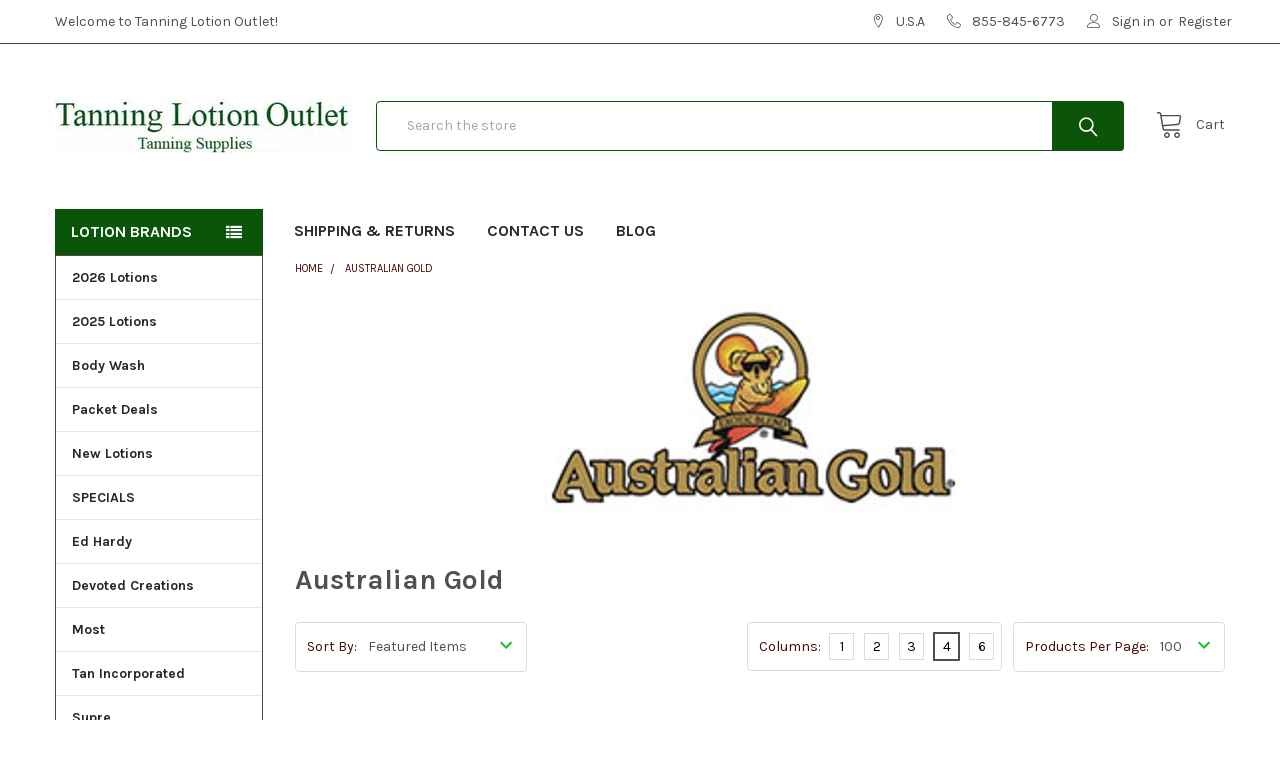

--- FILE ---
content_type: text/html; charset=UTF-8
request_url: https://tanninglotionoutlet.com/australian-gold-1/
body_size: 43464
content:


    <!DOCTYPE html>
<html class="no-js" lang="en">
    <head>
        <title>Australian Gold Tanning Lotion</title>
        <link rel="dns-prefetch preconnect" href="https://cdn11.bigcommerce.com/s-9q9f4ah50i" crossorigin><link rel="dns-prefetch preconnect" href="https://fonts.googleapis.com/" crossorigin><link rel="dns-prefetch preconnect" href="https://fonts.gstatic.com/" crossorigin>
        <meta name="keywords" content="Bronzer, Tanning Lotion, Maximizer, Tan Extender, intensifier, Moisturizer,Accelerator"><meta name="description" content="Australian Gold is one of the first manufactures of tanning Salon lotions and has built a great foundation for the tanning industry."><link rel='canonical' href='https://tanninglotionoutlet.com/australian-gold-1/' /><meta name='platform' content='bigcommerce.stencil' />
        
        

        <link href="https://cdn11.bigcommerce.com/s-9q9f4ah50i/product_images/they.jpg?t=1539809836" rel="shortcut icon">
        <meta name="viewport" content="width=device-width, initial-scale=1, maximum-scale=1">

        <script>
            document.documentElement.className = document.documentElement.className.replace('no-js', 'js');
        </script>

        <script>
    function browserSupportsAllFeatures() {
        return window.Promise
            && window.fetch
            && window.URL
            && window.URLSearchParams
            && window.WeakMap
            // object-fit support
            && ('objectFit' in document.documentElement.style);
    }

    function loadScript(src) {
        var js = document.createElement('script');
        js.src = src;
        js.onerror = function () {
            console.error('Failed to load polyfill script ' + src);
        };
        document.head.appendChild(js);
    }

    if (!browserSupportsAllFeatures()) {
        loadScript('https://cdn11.bigcommerce.com/s-9q9f4ah50i/stencil/e8d2bfc0-95fe-013a-cf62-260478812e33/dist/theme-bundle.polyfills.js');
    }
</script>
        <script>window.consentManagerTranslations = `{"locale":"en","locales":{"consent_manager.data_collection_warning":"en","consent_manager.accept_all_cookies":"en","consent_manager.gdpr_settings":"en","consent_manager.data_collection_preferences":"en","consent_manager.use_data_by_cookies":"en","consent_manager.data_categories_table":"en","consent_manager.allow":"en","consent_manager.accept":"en","consent_manager.deny":"en","consent_manager.dismiss":"en","consent_manager.reject_all":"en","consent_manager.category":"en","consent_manager.purpose":"en","consent_manager.functional_category":"en","consent_manager.functional_purpose":"en","consent_manager.analytics_category":"en","consent_manager.analytics_purpose":"en","consent_manager.targeting_category":"en","consent_manager.advertising_category":"en","consent_manager.advertising_purpose":"en","consent_manager.essential_category":"en","consent_manager.esential_purpose":"en","consent_manager.yes":"en","consent_manager.no":"en","consent_manager.not_available":"en","consent_manager.cancel":"en","consent_manager.save":"en","consent_manager.back_to_preferences":"en","consent_manager.close_without_changes":"en","consent_manager.unsaved_changes":"en","consent_manager.by_using":"en","consent_manager.agree_on_data_collection":"en","consent_manager.change_preferences":"en","consent_manager.cancel_dialog_title":"en","consent_manager.privacy_policy":"en","consent_manager.allow_category_tracking":"en","consent_manager.disallow_category_tracking":"en"},"translations":{"consent_manager.data_collection_warning":"We use cookies (and other similar technologies) to collect data to improve your shopping experience.","consent_manager.accept_all_cookies":"Accept All Cookies","consent_manager.gdpr_settings":"Settings","consent_manager.data_collection_preferences":"Website Data Collection Preferences","consent_manager.use_data_by_cookies":" uses data collected by cookies and JavaScript libraries to improve your shopping experience.","consent_manager.data_categories_table":"The table below outlines how we use this data by category. To opt out of a category of data collection, select 'No' and save your preferences.","consent_manager.allow":"Allow","consent_manager.accept":"Accept","consent_manager.deny":"Deny","consent_manager.dismiss":"Dismiss","consent_manager.reject_all":"Reject all","consent_manager.category":"Category","consent_manager.purpose":"Purpose","consent_manager.functional_category":"Functional","consent_manager.functional_purpose":"Enables enhanced functionality, such as videos and live chat. If you do not allow these, then some or all of these functions may not work properly.","consent_manager.analytics_category":"Analytics","consent_manager.analytics_purpose":"Provide statistical information on site usage, e.g., web analytics so we can improve this website over time.","consent_manager.targeting_category":"Targeting","consent_manager.advertising_category":"Advertising","consent_manager.advertising_purpose":"Used to create profiles or personalize content to enhance your shopping experience.","consent_manager.essential_category":"Essential","consent_manager.esential_purpose":"Essential for the site and any requested services to work, but do not perform any additional or secondary function.","consent_manager.yes":"Yes","consent_manager.no":"No","consent_manager.not_available":"N/A","consent_manager.cancel":"Cancel","consent_manager.save":"Save","consent_manager.back_to_preferences":"Back to Preferences","consent_manager.close_without_changes":"You have unsaved changes to your data collection preferences. Are you sure you want to close without saving?","consent_manager.unsaved_changes":"You have unsaved changes","consent_manager.by_using":"By using our website, you're agreeing to our","consent_manager.agree_on_data_collection":"By using our website, you're agreeing to the collection of data as described in our ","consent_manager.change_preferences":"You can change your preferences at any time","consent_manager.cancel_dialog_title":"Are you sure you want to cancel?","consent_manager.privacy_policy":"Privacy Policy","consent_manager.allow_category_tracking":"Allow [CATEGORY_NAME] tracking","consent_manager.disallow_category_tracking":"Disallow [CATEGORY_NAME] tracking"}}`;</script>
        
        <script>
            window.lazySizesConfig = window.lazySizesConfig || {};
            window.lazySizesConfig.loadMode = 1;
        </script>
        <script async src="https://cdn11.bigcommerce.com/s-9q9f4ah50i/stencil/e8d2bfc0-95fe-013a-cf62-260478812e33/dist/theme-bundle.head_async.js"></script>

            <script src="https://ajax.googleapis.com/ajax/libs/webfont/1.6.26/webfont.js"></script>

            <script>
                WebFont.load({
                    custom: {
                        families: ['Karla', 'Roboto', 'Source Sans Pro', 'Poppins', 'Barlow', 'Rubik', 'Libre Baskerville', 'Quicksand', 'Montserrat', 'Open Sans', 'Volkhov', 'Caveat']
                    },
                    classes: false
                });
            </script>
            
            <link href="https://fonts.googleapis.com/css?family=Karla:700,400&display=swap" rel="stylesheet">
            <link data-stencil-stylesheet href="https://cdn11.bigcommerce.com/s-9q9f4ah50i/stencil/e8d2bfc0-95fe-013a-cf62-260478812e33/css/theme-5712f5d0-9c88-013a-9286-1ed7f5e915e6.css" rel="stylesheet">
                
        <!-- Start Tracking Code for analytics_googleanalytics -->

<script>
    (function(i,s,o,g,r,a,m){i['GoogleAnalyticsObject']=r;i[r]=i[r]||function(){
    (i[r].q=i[r].q||[]).push(arguments)},i[r].l=1*new Date();a=s.createElement(o),
    m=s.getElementsByTagName(o)[0];a.async=1;a.src=g;m.parentNode.insertBefore(a,m)
    })(window,document,'script','//www.google-analytics.com/analytics.js','ga');

    ga('create', 'UA-127554525-1', 'tanninglotionoutlet.com');
    ga('send', 'pageview');
    ga('require', 'ecommerce', 'ecommerce.js');

    function trackEcommerce() {
    this._addTrans = addTrans;
    this._addItem = addItems;
    this._trackTrans = trackTrans;
    }
    function addTrans(orderID,store,total,tax,shipping,city,state,country) {
    ga('ecommerce:addTransaction', {
        'id': orderID,
        'affiliation': store,
        'revenue': total,
        'tax': tax,
        'shipping': shipping,
        'city': city,
        'state': state,
        'country': country
    });
    }
    function addItems(orderID,sku,product,variation,price,qty) {
    ga('ecommerce:addItem', {
        'id': orderID,
        'sku': sku,
        'name': product,
        'category': variation,
        'price': price,
        'quantity': qty
    });
    }
    function trackTrans() {
        ga('ecommerce:send');
    }
    var pageTracker = new trackEcommerce();
</script>

<meta name="google-site-verification" content="gWOdgWfbGJWYcBnGQcqsrXdyBh8nvYIW4JJMoNFkx6c" />
<?xml version="1.0"?>
<users>
<html>
	

<!-- End Tracking Code for analytics_googleanalytics -->

<!-- Start Tracking Code for analytics_visualwebsiteoptimizer -->

<!-- Start Visual Website Optimizer Asynchronous Code --><meta name="google-site-verification" content="RU3HCcNPYoj_6-z1iXO2eW60fFrRkqlGM__JLNfSlFo" />
<script type='text/javascript'>
var _vwo_code=(function(){
var account_id=385404,
settings_tolerance=2000,
library_tolerance=2500,
use_existing_jquery=false,
/* DO NOT EDIT BELOW THIS LINE */
f=false,d=document;return{use_existing_jquery:function(){return use_existing_jquery;},library_tolerance:function(){return library_tolerance;},finish:function(){if(!f){f=true;var a=d.getElementById('_vis_opt_path_hides');if(a)a.parentNode.removeChild(a);}},finished:function(){return f;},load:function(a){var b=d.createElement('script');b.src=a;b.type='text/javascript';b.innerText;b.onerror=function(){_vwo_code.finish();};d.getElementsByTagName('head')[0].appendChild(b);},init:function(){settings_timer=setTimeout('_vwo_code.finish()',settings_tolerance);var a=d.createElement('style'),b='body{opacity:0 !important;filter:alpha(opacity=0) !important;background:none !important;}',h=d.getElementsByTagName('head')[0];a.setAttribute('id','_vis_opt_path_hides');a.setAttribute('type','text/css');if(a.styleSheet)a.styleSheet.cssText=b;else a.appendChild(d.createTextNode(b));h.appendChild(a);this.load('//dev.visualwebsiteoptimizer.com/j.php?a='+account_id+'&u='+encodeURIComponent(d.URL)+'&r='+Math.random());return settings_timer;}};}());_vwo_settings_timer=_vwo_code.init();
</script>
<!-- End Visual Website Optimizer Asynchronous Code -->
<html>
	<head>
		<meta name="msvalidate.01" content="BD4C95AB9B5CDD465036C8CAB5C57A04" />
		<title>Your SEO optimized title</title>
	</head>
	<body>
		
	</body>
</html>


<!-- End Tracking Code for analytics_visualwebsiteoptimizer -->


<script type="text/javascript">
var BCData = {};
</script>
<script>(function(w,d,t,r,u){var f,n,i;w[u]=w[u]||[],f=function(){var o={ti:"26042342"};o.q=w[u],w[u]=new UET(o),w[u].push("pageLoad")},n=d.createElement(t),n.src=r,n.async=1,n.onload=n.onreadystatechange=function(){var s=this.readyState;s&&s!=="loaded"&&s!=="complete"||(f(),n.onload=n.onreadystatechange=null)},i=d.getElementsByTagName(t)[0],i.parentNode.insertBefore(n,i)})(window,document,"script","//bat.bing.com/bat.js","uetq");</script><!-- Global site tag (gtag.js) - Google Ads: 768423672 -->
<script async src="https://www.googletagmanager.com/gtag/js?id=AW-768423672"></script>
<script>
  window.dataLayer = window.dataLayer || [];
  function gtag(){dataLayer.push(arguments);}
  gtag('js', new Date());
  gtag('config', 'AW-768423672',{'allow_enhanced_conversions': true});
</script>
<script nonce="">
(function () {
    var xmlHttp = new XMLHttpRequest();

    xmlHttp.open('POST', 'https://bes.gcp.data.bigcommerce.com/nobot');
    xmlHttp.setRequestHeader('Content-Type', 'application/json');
    xmlHttp.send('{"store_id":"999724304","timezone_offset":"-5.0","timestamp":"2025-11-28T01:46:09.97678500Z","visit_id":"21ffe019-ac0b-4ba0-b876-6de748e6056f","channel_id":1}');
})();
</script>


        <link rel="preload" href="https://cdn11.bigcommerce.com/s-9q9f4ah50i/stencil/e8d2bfc0-95fe-013a-cf62-260478812e33/dist/theme-bundle.main.js" as="script">
        <link rel="preload" href="https://cdn11.bigcommerce.com/s-9q9f4ah50i/stencil/e8d2bfc0-95fe-013a-cf62-260478812e33/dist/theme-bundle.chunk.vendors.js" as="script">

        <!-- snippet location htmlhead -->
    </head>
    <body class="csscolumns papaSupermarket-layout--left-sidebar 
        papaSupermarket-style--
        papaSupermarket-pageType--brand 
        papaSupermarket-page--pages-brand 
        emthemesModez-productUniform
        
        
        
        
        
        
        
        
        
        " id="topOfPage">


        <!-- snippet location header -->
        <svg data-src="https://cdn11.bigcommerce.com/s-9q9f4ah50i/stencil/e8d2bfc0-95fe-013a-cf62-260478812e33/img/icon-sprite.svg" class="icons-svg-sprite"></svg>

        <header class="header" role="banner" >
    <a href="#" class="mobileMenu-toggle" data-mobile-menu-toggle="menu">
        <span class="mobileMenu-toggleIcon">Toggle menu</span>
    </a>

    <div class="emthemesModez-header-topSection">
        <div class="container">
            <nav class="navUser navUser--storeInfo">
    <ul class="navUser-section">
        <li class="navUser-item">
            <span class="navUser-welcome">Welcome to Tanning Lotion Outlet!</span>
        </li>
    </ul>
</nav>

<nav class="navUser">


    
    <ul class="navUser-section">
        
        <li class="navUser-item">
            <span class="navUser-action">
                <span class="navUser-item-icon emthemesModez-icon-linear-map-marker"></span>
                <span>U.S.A</span>
            </span>
        </li>

        <li class="navUser-item">
            <a class="navUser-action" href="tel:855-845-6773">
                <span class="navUser-item-icon emthemesModez-icon-linear-phone-handset"></span>
                <span>855-845-6773</span>
            </a>
        </li>

        <li class="navUser-item navUser-item--account">
                <a class="navUser-action" href="/login.php">
                    <span class="navUser-item-icon navUser-item-loginIcon emthemesModez-icon-linear-user"></span>
                    <span class="navUser-item-loginLabel">Sign in</span>
                </a>
                    <span class="navUser-or">or</span> <a class="navUser-action" href="/login.php?action=create_account">Register</a>
        </li>
    </ul>
</nav>        </div>
    </div>

    <div class="emthemesModez-header-userSection emthemesModez-header-userSection--logo-left">
        <div class="container">
            <nav class="navUser">
    
    <ul class="navUser-section navUser-section--alt">


        

        <li class="navUser-item navUser-item--compare">
            <a class="navUser-action navUser-action--compare" href="/compare" data-compare-nav>Compare <span class="countPill countPill--positive countPill--alt"></span></a>
        </li>
        

        <li class="navUser-item navUser-item--recentlyViewed">
            <a class="navUser-action navUser-action--recentlyViewed" href="#recently-viewed" data-dropdown="recently-viewed-dropdown" data-options="align:right" title="Recently Viewed" style="display:none">
                <span class="navUser-item-icon navUser-item-recentlyViewedIcon"><svg class="icon"><use xlink:href="#icon-recent-list" /></svg></span>
                <span class="navUser-item-recentlyViewedLabel"><span class='firstword'>Recently </span>Viewed</span>
            </a>
            <div class="dropdown-menu" id="recently-viewed-dropdown" data-dropdown-content aria-hidden="true"></div>
        </li>

        <li class="navUser-item navUser-item--cart">

            <a
                class="navUser-action navUser-action--cart"
                data-cart-preview
                data-dropdown="cart-preview-dropdown"
                data-options="align:right"
                href="/cart.php"
                title="Cart">
                <span class="navUser-item-icon navUser-item-cartIcon"><svg class="icon"><use xlink:href="#icon-cart" /></svg></span>
                <span class="navUser-item-cartLabel">Cart</span> <span class="countPill cart-quantity"></span>
            </a>

            <div class="dropdown-menu" id="cart-preview-dropdown" data-dropdown-content aria-hidden="true"></div>
        </li>
    </ul>
</nav>

                <div class="header-logo header-logo--left">
                    <a href="https://tanninglotionoutlet.com/" data-instantload='{"page":"home"}'>
            <div class="header-logo-image-container">
                <img class="header-logo-image" src="https://cdn11.bigcommerce.com/s-9q9f4ah50i/images/stencil/300x78/outlet_logo1_1649455574__82914.original.jpg" srcset="https://cdn11.bigcommerce.com/s-9q9f4ah50i/images/stencil/300x100/outlet_logo1_1649455574__82914.original.jpg 1x, https://cdn11.bigcommerce.com/s-9q9f4ah50i/images/stencil/600w/outlet_logo1_1649455574__82914.original.jpg 2x" alt="Tanning Lotion Outlet" title="Tanning Lotion Outlet">
            </div>
</a>
                </div>

            <div class="emthemesModez-quickSearch" data-prevent-quick-search-close>
    <!-- snippet location forms_search -->
    <form class="form" action="/search.php">
        <fieldset class="form-fieldset">
            <div class="form-field">
                <label class="is-srOnly" for="search_query">Search</label>
                <div class="form-prefixPostfix wrap">
                    <input class="form-input" data-search-quick name="search_query" id="search_query" data-error-message="Search field cannot be empty." placeholder="Search the store" autocomplete="off">
                    <input type="submit" class="button button--primary form-prefixPostfix-button--postfix" value="Search" />
                </div>
            </div>
        </fieldset>
    </form>
</div>        </div>
    </div>

    <div class="navPages-container" id="menu" data-menu>
        <div class="container">
            <nav class="navPages">

        <div class="emthemesModez-navPages-verticalCategories-container">
            <a class="navPages-action has-subMenu" data-collapsible="emthemesModez-verticalCategories"
                data-collapsible-disabled-breakpoint="medium"
                data-collapsible-disabled-state="open"
                data-collapsible-enabled-state="closed">Lotion Brands</a>
            <div class="emthemesModez-verticalCategories " id="emthemesModez-verticalCategories" data-emthemesmodez-fix-height="emthemesModez-section1-container" aria-hidden="true">
                <ul class="navPages-list navPages-list--categories">

                            <li class="navPages-item navPages-item--standard">
                                <a class="navPages-action" href="https://tanninglotionoutlet.com/2026-lotions/" data-instantload >2026 Lotions</a>
                            </li>
                            <li class="navPages-item navPages-item--standard">
                                <a class="navPages-action" href="https://tanninglotionoutlet.com/2025-new-lotions/" data-instantload >2025  Lotions</a>
                            </li>
                            <li class="navPages-item navPages-item--standard">
                                <a class="navPages-action" href="https://tanninglotionoutlet.com/body-wash/" data-instantload >Body Wash</a>
                            </li>
                            <li class="navPages-item navPages-item--standard">
                                <a class="navPages-action" href="https://tanninglotionoutlet.com/packet-deals/" data-instantload >Packet Deals</a>
                            </li>
                            <li class="navPages-item navPages-item--standard">
                                <a class="navPages-action" href="https://tanninglotionoutlet.com/new-lotions/" data-instantload >New Lotions</a>
                            </li>
                            <li class="navPages-item navPages-item--standard">
                                <a class="navPages-action" href="https://tanninglotionoutlet.com/specials/" data-instantload >SPECIALS</a>
                            </li>
                            <li class="navPages-item navPages-item--standard">
                                <a class="navPages-action" href="https://tanninglotionoutlet.com/ed-hardy/" data-instantload >Ed Hardy</a>
                            </li>
                            <li class="navPages-item navPages-item--standard">
                                <a class="navPages-action" href="https://tanninglotionoutlet.com/devoted-creations/" data-instantload >Devoted Creations</a>
                            </li>
                            <li class="navPages-item navPages-item--standard">
                                <a class="navPages-action" href="https://tanninglotionoutlet.com/most/" data-instantload >Most</a>
                            </li>
                            <li class="navPages-item navPages-item--standard">
                                <a class="navPages-action" href="https://tanninglotionoutlet.com/tan-incorporated/" data-instantload >Tan Incorporated</a>
                            </li>
                            <li class="navPages-item navPages-item--standard">
                                <a class="navPages-action" href="https://tanninglotionoutlet.com/supre/" data-instantload >Supre</a>
                            </li>
                            <li class="navPages-item navPages-item--standard">
                                <a class="navPages-action" href="https://tanninglotionoutlet.com/ultimate/" data-instantload >Ultimate</a>
                            </li>
                            <li class="navPages-item navPages-item--standard">
                                <a class="navPages-action" href="https://tanninglotionoutlet.com/european-gold/" data-instantload >European Gold</a>
                            </li>
                            <li class="navPages-item navPages-item--standard">
                                <a class="navPages-action" href="https://tanninglotionoutlet.com/california-tan/" data-instantload >California Tan</a>
                            </li>
                            <li class="navPages-item navPages-item--standard">
                                <a class="navPages-action" href="https://tanninglotionoutlet.com/cotton-candy-1/" data-instantload >Cotton Candy</a>
                            </li>
                            <li class="navPages-item navPages-item--standard">
                                <a class="navPages-action" href="https://tanninglotionoutlet.com/designer-skin/" data-instantload >Designer Skin</a>
                            </li>
                            <li class="navPages-item navPages-item--standard">
                                <a class="navPages-action" href="https://tanninglotionoutlet.com/emerald-bay/" data-instantload >Emerald Bay</a>
                            </li>
                            <li class="navPages-item navPages-item--standard">
                                <a class="navPages-action" href="https://tanninglotionoutlet.com/facial-lotions/" data-instantload >Facial Lotions</a>
                            </li>
                            <li class="navPages-item navPages-item--standard">
                                <a class="navPages-action" href="https://tanninglotionoutlet.com/australian-gold/" data-instantload >Australian Gold</a>
                            </li>
                            <li class="navPages-item navPages-item--standard">
                                <a class="navPages-action" href="https://tanninglotionoutlet.com/fiesta-sun/" data-instantload >Fiesta Sun</a>
                            </li>
                            <li class="navPages-item navPages-item--standard">
                                <a class="navPages-action" href="https://tanninglotionoutlet.com/fixation/" data-instantload >Fixation</a>
                            </li>
                            <li class="navPages-item navPages-item--standard">
                                <a class="navPages-action" href="https://tanninglotionoutlet.com/happy-hour/" data-instantload >Happy Hour</a>
                            </li>
                            <li class="navPages-item navPages-item--standard">
                                <a class="navPages-action" href="https://tanninglotionoutlet.com/hats/" data-instantload >Hats</a>
                            </li>
                            <li class="navPages-item navPages-item--standard">
                                <a class="navPages-action" href="https://tanninglotionoutlet.com/hempz/" data-instantload >Hempz</a>
                            </li>
                            <li class="navPages-item navPages-item--standard">
                                <a class="navPages-action" href="https://tanninglotionoutlet.com/john-abate/" data-instantload >John Abate</a>
                            </li>
                            <li class="navPages-item navPages-item--standard">
                                <a class="navPages-action" href="https://tanninglotionoutlet.com/moisturizer/" data-instantload >Moisturizer</a>
                            </li>
                            <li class="navPages-item navPages-item--standard">
                                <a class="navPages-action" href="https://tanninglotionoutlet.com/tan-asz-u/" data-instantload >TAN ASZ U</a>
                            </li>
                            <li class="navPages-item navPages-item--standard">
                                <a class="navPages-action has-subMenu " href="https://tanninglotionoutlet.com/packets/"
    data-instantload
    
    data-collapsible="navPages-25"
    data-collapsible-disabled-breakpoint="medium"
    data-collapsible-disabled-state="open"
    data-collapsible-enabled-state="closed">
    Packets <i class="icon navPages-action-moreIcon" aria-hidden="true"><svg><use xlink:href="#icon-chevron-down" /></svg></i>
</a>
<div class="navPage-subMenu
            navPage-subMenu--standard
            " id="navPages-25" aria-hidden="true" tabindex="-1">
    <ul class="navPage-subMenu-list">
        <li class="navPage-subMenu-item">
            <a class="navPage-subMenu-action navPages-action" href="https://tanninglotionoutlet.com/packets/" data-instantload>All Packets</a>
        </li>
            <li class="navPage-subMenu-item">
                    <a class="navPage-subMenu-action navPages-action" href="https://tanninglotionoutlet.com/packets/pkt_australian-gold/" data-instantload >Pkt_Australian Gold</a>
            </li>
            <li class="navPage-subMenu-item">
                    <a class="navPage-subMenu-action navPages-action" href="https://tanninglotionoutlet.com/packets/pkt_tan-asz-u/" data-instantload >PKT_Tan ASZ U</a>
            </li>
            <li class="navPage-subMenu-item">
                    <a class="navPage-subMenu-action navPages-action" href="https://tanninglotionoutlet.com/packets/pkt_california-tan/" data-instantload >Pkt_California Tan</a>
            </li>
            <li class="navPage-subMenu-item">
                    <a class="navPage-subMenu-action navPages-action" href="https://tanninglotionoutlet.com/pkt_cotton-candy/" data-instantload >Pkt_Cotton Candy</a>
            </li>
            <li class="navPage-subMenu-item">
                    <a class="navPage-subMenu-action navPages-action" href="https://tanninglotionoutlet.com/pkt_designer-skin/" data-instantload >Pkt_Designer Skin</a>
            </li>
            <li class="navPage-subMenu-item">
                    <a class="navPage-subMenu-action navPages-action" href="https://tanninglotionoutlet.com/pkt_devoted-creations/" data-instantload >Pkt_Devoted Creations</a>
            </li>
            <li class="navPage-subMenu-item">
                    <a class="navPage-subMenu-action navPages-action" href="https://tanninglotionoutlet.com/packets/pkt_emerald-bay/" data-instantload >Pkt_Emerald Bay</a>
            </li>
            <li class="navPage-subMenu-item">
                    <a class="navPage-subMenu-action navPages-action" href="https://tanninglotionoutlet.com/pkt_fiesta-sun/" data-instantload >Pkt_Fiesta Sun</a>
            </li>
            <li class="navPage-subMenu-item">
                    <a class="navPage-subMenu-action navPages-action" href="https://tanninglotionoutlet.com/pkt_ed-hardy/" data-instantload >Pkt_Ed Hardy</a>
            </li>
            <li class="navPage-subMenu-item">
                    <a class="navPage-subMenu-action navPages-action" href="https://tanninglotionoutlet.com/pkt_fiji-blend/" data-instantload >Pkt_Fiji Blend</a>
            </li>
            <li class="navPage-subMenu-item">
                    <a class="navPage-subMenu-action navPages-action" href="https://tanninglotionoutlet.com/pkt_fixation/" data-instantload >Pkt_Fixation</a>
            </li>
            <li class="navPage-subMenu-item">
                    <a class="navPage-subMenu-action navPages-action" href="https://tanninglotionoutlet.com/pkt_happy-hour/" data-instantload >Pkt_Happy Hour</a>
            </li>
            <li class="navPage-subMenu-item">
                    <a class="navPage-subMenu-action navPages-action" href="https://tanninglotionoutlet.com/pkt_hempz/" data-instantload >Pkt_Hempz</a>
            </li>
            <li class="navPage-subMenu-item">
                    <a class="navPage-subMenu-action navPages-action" href="https://tanninglotionoutlet.com/pkt_millennium/" data-instantload >Pkt_Millennium</a>
            </li>
            <li class="navPage-subMenu-item">
                    <a class="navPage-subMenu-action navPages-action" href="https://tanninglotionoutlet.com/pkt_most/" data-instantload >Pkt_Most</a>
            </li>
            <li class="navPage-subMenu-item">
                    <a class="navPage-subMenu-action navPages-action" href="https://tanninglotionoutlet.com/pkt_oc/" data-instantload >Pkt_OC</a>
            </li>
            <li class="navPage-subMenu-item">
                    <a class="navPage-subMenu-action navPages-action" href="https://tanninglotionoutlet.com/pkt_playboy/" data-instantload >Pkt_Playboy</a>
            </li>
            <li class="navPage-subMenu-item">
                    <a class="navPage-subMenu-action navPages-action" href="https://tanninglotionoutlet.com/pkt_pro-tan/" data-instantload >Pkt_Pro Tan</a>
            </li>
            <li class="navPage-subMenu-item">
                    <a class="navPage-subMenu-action navPages-action" href="https://tanninglotionoutlet.com/pkt_squeeze/" data-instantload >Pkt_Squeeze</a>
            </li>
            <li class="navPage-subMenu-item">
                    <a class="navPage-subMenu-action navPages-action" href="https://tanninglotionoutlet.com/pkt_supre/" data-instantload >Pkt_Supre</a>
            </li>
            <li class="navPage-subMenu-item">
                    <a class="navPage-subMenu-action navPages-action" href="https://tanninglotionoutlet.com/pkt_swedish-beauty/" data-instantload >Pkt_Swedish Beauty</a>
            </li>
            <li class="navPage-subMenu-item">
                    <a class="navPage-subMenu-action navPages-action" href="https://tanninglotionoutlet.com/pkt_tan-incorporated/" data-instantload >Pkt_Tan Incorporated</a>
            </li>
            <li class="navPage-subMenu-item">
                    <a class="navPage-subMenu-action navPages-action" href="https://tanninglotionoutlet.com/pkt_ultimate/" data-instantload >Pkt_Ultimate</a>
            </li>
    </ul>
</div>
                            </li>
                            <li class="navPages-item navPages-item--standard">
                                <a class="navPages-action" href="https://tanninglotionoutlet.com/power-tan/" data-instantload >Power Tan</a>
                            </li>
                            <li class="navPages-item navPages-item--standard">
                                <a class="navPages-action" href="https://tanninglotionoutlet.com/pro-tan/" data-instantload >Pro Tan</a>
                            </li>
                            <li class="navPages-item navPages-item--standard">
                                <a class="navPages-action" href="https://tanninglotionoutlet.com/swedish-beauty/" data-instantload >Swedish Beauty</a>
                            </li>
                            <li class="navPages-item navPages-item--standard">
                                <a class="navPages-action" href="https://tanninglotionoutlet.com/tanning-supplies/" data-instantload >Tanning Supplies</a>
                            </li>
                            <li class="navPages-item navPages-item--standard">
                                <a class="navPages-action" href="https://tanninglotionoutlet.com/tee-shirts/" data-instantload >Tee Shirts</a>
                            </li>
                    
                </ul>
            </div>
        </div>
    
    
        <ul class="navPages-list">
                <li class="navPages-item">
                    <a class="navPages-action" data-instantload href="https://tanninglotionoutlet.com/shipping-returns/">Shipping &amp; Returns</a>
                </li>
                <li class="navPages-item">
                    <a class="navPages-action" data-instantload href="https://tanninglotionoutlet.com/contact-us/">Contact Us</a>
                </li>
                <li class="navPages-item">
                    <a class="navPages-action" data-instantload href="https://tanninglotionoutlet.com/blog/">Blog</a>
                </li>
        </ul>
    <ul class="navPages-list navPages-list--user">
            <li class="navPages-item">
                <a class="navPages-action" href="/login.php">Sign in</a>
                    <a class="navPages-action" href="/login.php?action=create_account">Register</a>
            </li>
    </ul>

</nav>
        </div>
    </div>

</header>

<div class="emthemesModez-quickSearch emthemesModez-quickSearch--mobileOnly" data-prevent-quick-search-close>
    <!-- snippet location forms_search -->
    <form class="form" action="/search.php">
        <fieldset class="form-fieldset">
            <div class="form-field">
                <label class="is-srOnly" for="search_query_mobile">Search</label>
                <div class="form-prefixPostfix wrap">
                    <input class="form-input" data-search-quick name="search_query" id="search_query_mobile" data-error-message="Search field cannot be empty." placeholder="Search the store" autocomplete="off">
                    <input type="submit" class="button button--primary form-prefixPostfix-button--postfix" value="Search" />
                </div>
            </div>
        </fieldset>
    </form>
</div>
<div class="dropdown dropdown--quickSearch" id="quickSearch" aria-hidden="true" tabindex="-1" data-prevent-quick-search-close>
    <div class="container">
        <section class="quickSearchResults" data-bind="html: results"></section>
    </div>
</div>
<div class="emthemesModez-overlay"></div>

<div data-content-region="header_bottom--global"></div>
<div data-content-region="header_bottom"></div>

        <div class="body" data-currency-code="USD">
     
    <div class="container">
        
<h1 class="page-heading page-heading--mobileOnly">Australian Gold</h1>

<!-- snippet location brand -->
<div class="page">
    <aside class="page-sidebar page-sidebar--top" id="faceted-search-container">
        <nav>
        <div class="sidebarBlock sidebarBlock--verticalCategories sidebarBlock--verticalAllCategories">
    <div class="emthemesModez-navPages-verticalCategories-container">
        <a class="navPages-action has-subMenu" data-collapsible="emthemesModez-verticalCategories-sidebar"
            data-collapsible-disabled-breakpoint="medium"
            data-collapsible-disabled-state="open"
            data-collapsible-enabled-state="closed">Lotion Brands</a>
        <div class="emthemesModez-verticalCategories emthemesModez-verticalCategories--open" id="emthemesModez-verticalCategories-sidebar" aria-hidden="false">
            <ul class="navPages-list navPages-list--categories">
                        <li class="navPages-item">
                            <a class="navPages-action" href="https://tanninglotionoutlet.com/2026-lotions/" data-instantload >2026 Lotions</a>
                        </li>
                        <li class="navPages-item">
                            <a class="navPages-action" href="https://tanninglotionoutlet.com/2025-new-lotions/" data-instantload >2025  Lotions</a>
                        </li>
                        <li class="navPages-item">
                            <a class="navPages-action" href="https://tanninglotionoutlet.com/body-wash/" data-instantload >Body Wash</a>
                        </li>
                        <li class="navPages-item">
                            <a class="navPages-action" href="https://tanninglotionoutlet.com/packet-deals/" data-instantload >Packet Deals</a>
                        </li>
                        <li class="navPages-item">
                            <a class="navPages-action" href="https://tanninglotionoutlet.com/new-lotions/" data-instantload >New Lotions</a>
                        </li>
                        <li class="navPages-item">
                            <a class="navPages-action" href="https://tanninglotionoutlet.com/specials/" data-instantload >SPECIALS</a>
                        </li>
                        <li class="navPages-item">
                            <a class="navPages-action" href="https://tanninglotionoutlet.com/ed-hardy/" data-instantload >Ed Hardy</a>
                        </li>
                        <li class="navPages-item">
                            <a class="navPages-action" href="https://tanninglotionoutlet.com/devoted-creations/" data-instantload >Devoted Creations</a>
                        </li>
                        <li class="navPages-item">
                            <a class="navPages-action" href="https://tanninglotionoutlet.com/most/" data-instantload >Most</a>
                        </li>
                        <li class="navPages-item">
                            <a class="navPages-action" href="https://tanninglotionoutlet.com/tan-incorporated/" data-instantload >Tan Incorporated</a>
                        </li>
                        <li class="navPages-item">
                            <a class="navPages-action" href="https://tanninglotionoutlet.com/supre/" data-instantload >Supre</a>
                        </li>
                        <li class="navPages-item">
                            <a class="navPages-action" href="https://tanninglotionoutlet.com/ultimate/" data-instantload >Ultimate</a>
                        </li>
                        <li class="navPages-item">
                            <a class="navPages-action" href="https://tanninglotionoutlet.com/european-gold/" data-instantload >European Gold</a>
                        </li>
                        <li class="navPages-item">
                            <a class="navPages-action" href="https://tanninglotionoutlet.com/california-tan/" data-instantload >California Tan</a>
                        </li>
                        <li class="navPages-item">
                            <a class="navPages-action" href="https://tanninglotionoutlet.com/cotton-candy-1/" data-instantload >Cotton Candy</a>
                        </li>
                        <li class="navPages-item">
                            <a class="navPages-action" href="https://tanninglotionoutlet.com/designer-skin/" data-instantload >Designer Skin</a>
                        </li>
                        <li class="navPages-item">
                            <a class="navPages-action" href="https://tanninglotionoutlet.com/emerald-bay/" data-instantload >Emerald Bay</a>
                        </li>
                        <li class="navPages-item">
                            <a class="navPages-action" href="https://tanninglotionoutlet.com/facial-lotions/" data-instantload >Facial Lotions</a>
                        </li>
                        <li class="navPages-item">
                            <a class="navPages-action" href="https://tanninglotionoutlet.com/australian-gold/" data-instantload >Australian Gold</a>
                        </li>
                        <li class="navPages-item">
                            <a class="navPages-action" href="https://tanninglotionoutlet.com/fiesta-sun/" data-instantload >Fiesta Sun</a>
                        </li>
                        <li class="navPages-item">
                            <a class="navPages-action" href="https://tanninglotionoutlet.com/fixation/" data-instantload >Fixation</a>
                        </li>
                        <li class="navPages-item">
                            <a class="navPages-action" href="https://tanninglotionoutlet.com/happy-hour/" data-instantload >Happy Hour</a>
                        </li>
                        <li class="navPages-item">
                            <a class="navPages-action" href="https://tanninglotionoutlet.com/hats/" data-instantload >Hats</a>
                        </li>
                        <li class="navPages-item">
                            <a class="navPages-action" href="https://tanninglotionoutlet.com/hempz/" data-instantload >Hempz</a>
                        </li>
                        <li class="navPages-item">
                            <a class="navPages-action" href="https://tanninglotionoutlet.com/john-abate/" data-instantload >John Abate</a>
                        </li>
                        <li class="navPages-item">
                            <a class="navPages-action" href="https://tanninglotionoutlet.com/moisturizer/" data-instantload >Moisturizer</a>
                        </li>
                        <li class="navPages-item">
                            <a class="navPages-action" href="https://tanninglotionoutlet.com/tan-asz-u/" data-instantload >TAN ASZ U</a>
                        </li>
                        <li class="navPages-item">
                            <a class="navPages-action has-subMenu navPages-action--vertical" href="https://tanninglotionoutlet.com/packets/"
    
    
    data-collapsible="navPages-25-sidebar"
    
    data-collapsible-disabled-state="open"
    data-collapsible-enabled-state="closed">
    Packets <i class="icon navPages-action-moreIcon" aria-hidden="true"><svg><use xlink:href="#icon-chevron-down" /></svg></i>
</a>
<div class="navPage-subMenu
            navPage-subMenu--vertical
    " id="navPages-25-sidebar" aria-hidden="true" tabindex="-1">
    <ul class="navPage-subMenu-list">
        <li class="navPage-subMenu-item">
            <a class="navPage-subMenu-action navPages-action" href="https://tanninglotionoutlet.com/packets/" data-instantload>All Packets</a>
        </li>
            <li class="navPage-subMenu-item">
                    <a class="navPage-subMenu-action navPages-action" href="https://tanninglotionoutlet.com/packets/pkt_australian-gold/" data-instantload >Pkt_Australian Gold</a>
            </li>
            <li class="navPage-subMenu-item">
                    <a class="navPage-subMenu-action navPages-action" href="https://tanninglotionoutlet.com/packets/pkt_tan-asz-u/" data-instantload >PKT_Tan ASZ U</a>
            </li>
            <li class="navPage-subMenu-item">
                    <a class="navPage-subMenu-action navPages-action" href="https://tanninglotionoutlet.com/packets/pkt_california-tan/" data-instantload >Pkt_California Tan</a>
            </li>
            <li class="navPage-subMenu-item">
                    <a class="navPage-subMenu-action navPages-action" href="https://tanninglotionoutlet.com/pkt_cotton-candy/" data-instantload >Pkt_Cotton Candy</a>
            </li>
            <li class="navPage-subMenu-item">
                    <a class="navPage-subMenu-action navPages-action" href="https://tanninglotionoutlet.com/pkt_designer-skin/" data-instantload >Pkt_Designer Skin</a>
            </li>
            <li class="navPage-subMenu-item">
                    <a class="navPage-subMenu-action navPages-action" href="https://tanninglotionoutlet.com/pkt_devoted-creations/" data-instantload >Pkt_Devoted Creations</a>
            </li>
            <li class="navPage-subMenu-item">
                    <a class="navPage-subMenu-action navPages-action" href="https://tanninglotionoutlet.com/packets/pkt_emerald-bay/" data-instantload >Pkt_Emerald Bay</a>
            </li>
            <li class="navPage-subMenu-item">
                    <a class="navPage-subMenu-action navPages-action" href="https://tanninglotionoutlet.com/pkt_fiesta-sun/" data-instantload >Pkt_Fiesta Sun</a>
            </li>
            <li class="navPage-subMenu-item">
                    <a class="navPage-subMenu-action navPages-action" href="https://tanninglotionoutlet.com/pkt_ed-hardy/" data-instantload >Pkt_Ed Hardy</a>
            </li>
            <li class="navPage-subMenu-item">
                    <a class="navPage-subMenu-action navPages-action" href="https://tanninglotionoutlet.com/pkt_fiji-blend/" data-instantload >Pkt_Fiji Blend</a>
            </li>
            <li class="navPage-subMenu-item">
                    <a class="navPage-subMenu-action navPages-action" href="https://tanninglotionoutlet.com/pkt_fixation/" data-instantload >Pkt_Fixation</a>
            </li>
            <li class="navPage-subMenu-item">
                    <a class="navPage-subMenu-action navPages-action" href="https://tanninglotionoutlet.com/pkt_happy-hour/" data-instantload >Pkt_Happy Hour</a>
            </li>
            <li class="navPage-subMenu-item">
                    <a class="navPage-subMenu-action navPages-action" href="https://tanninglotionoutlet.com/pkt_hempz/" data-instantload >Pkt_Hempz</a>
            </li>
            <li class="navPage-subMenu-item">
                    <a class="navPage-subMenu-action navPages-action" href="https://tanninglotionoutlet.com/pkt_millennium/" data-instantload >Pkt_Millennium</a>
            </li>
            <li class="navPage-subMenu-item">
                    <a class="navPage-subMenu-action navPages-action" href="https://tanninglotionoutlet.com/pkt_most/" data-instantload >Pkt_Most</a>
            </li>
            <li class="navPage-subMenu-item">
                    <a class="navPage-subMenu-action navPages-action" href="https://tanninglotionoutlet.com/pkt_oc/" data-instantload >Pkt_OC</a>
            </li>
            <li class="navPage-subMenu-item">
                    <a class="navPage-subMenu-action navPages-action" href="https://tanninglotionoutlet.com/pkt_playboy/" data-instantload >Pkt_Playboy</a>
            </li>
            <li class="navPage-subMenu-item">
                    <a class="navPage-subMenu-action navPages-action" href="https://tanninglotionoutlet.com/pkt_pro-tan/" data-instantload >Pkt_Pro Tan</a>
            </li>
            <li class="navPage-subMenu-item">
                    <a class="navPage-subMenu-action navPages-action" href="https://tanninglotionoutlet.com/pkt_squeeze/" data-instantload >Pkt_Squeeze</a>
            </li>
            <li class="navPage-subMenu-item">
                    <a class="navPage-subMenu-action navPages-action" href="https://tanninglotionoutlet.com/pkt_supre/" data-instantload >Pkt_Supre</a>
            </li>
            <li class="navPage-subMenu-item">
                    <a class="navPage-subMenu-action navPages-action" href="https://tanninglotionoutlet.com/pkt_swedish-beauty/" data-instantload >Pkt_Swedish Beauty</a>
            </li>
            <li class="navPage-subMenu-item">
                    <a class="navPage-subMenu-action navPages-action" href="https://tanninglotionoutlet.com/pkt_tan-incorporated/" data-instantload >Pkt_Tan Incorporated</a>
            </li>
            <li class="navPage-subMenu-item">
                    <a class="navPage-subMenu-action navPages-action" href="https://tanninglotionoutlet.com/pkt_ultimate/" data-instantload >Pkt_Ultimate</a>
            </li>
    </ul>
</div>
                        </li>
                        <li class="navPages-item">
                            <a class="navPages-action" href="https://tanninglotionoutlet.com/power-tan/" data-instantload >Power Tan</a>
                        </li>
                        <li class="navPages-item">
                            <a class="navPages-action" href="https://tanninglotionoutlet.com/pro-tan/" data-instantload >Pro Tan</a>
                        </li>
                        <li class="navPages-item">
                            <a class="navPages-action" href="https://tanninglotionoutlet.com/swedish-beauty/" data-instantload >Swedish Beauty</a>
                        </li>
                        <li class="navPages-item">
                            <a class="navPages-action" href="https://tanninglotionoutlet.com/tanning-supplies/" data-instantload >Tanning Supplies</a>
                        </li>
                        <li class="navPages-item">
                            <a class="navPages-action" href="https://tanninglotionoutlet.com/tee-shirts/" data-instantload >Tee Shirts</a>
                        </li>
            </ul>
        </div>
    </div>
</div>

                <div class="sidebarBlock sidebarBlock--navList sidebarBlock--brands sidebarBlock--mobileCollapsible">
    <h5 class="sidebarBlock-heading" data-collapsible="#brands-navList" data-collapsible-disabled-breakpoint="medium" aria-expanded="false">Popular Brands</h5>
    <ul id="brands-navList" class="navList" aria-hidden="true">
        <li class="navList-item"><a class="navList-action" data-instantload href="https://tanninglotionoutlet.com/brands/Devoted-Creations.html" title="Devoted Creations">Devoted Creations</a></li>
        <li class="navList-item"><a class="navList-action" data-instantload href="https://tanninglotionoutlet.com/tan-incorporated-1/" title="Tan Incorporated">Tan Incorporated</a></li>
        <li class="navList-item"><a class="navList-action" data-instantload href="https://tanninglotionoutlet.com/australian-gold-1/" title="Australian Gold">Australian Gold</a></li>
        <li class="navList-item"><a class="navList-action" data-instantload href="https://tanninglotionoutlet.com/brands/Designer-Skin.html" title="Designer Skin">Designer Skin</a></li>
        <li class="navList-item"><a class="navList-action" data-instantload href="https://tanninglotionoutlet.com/hempz1/" title="Hempz">Hempz</a></li>
        <li class="navList-item"><a class="navList-action" data-instantload href="https://tanninglotionoutlet.com/supre-1/" title="Supre">Supre</a></li>
        <li class="navList-item"><a class="navList-action" data-instantload href="https://tanninglotionoutlet.com/most-products/" title="Most Products">Most Products</a></li>
        <li class="navList-item"><a class="navList-action" data-instantload href="https://tanninglotionoutlet.com/tan-asz-u-1/" title="Tan ASZ U">Tan ASZ U</a></li>
        <li class="navList-item"><a class="navList-action" data-instantload href="https://tanninglotionoutlet.com/ed-hardy-1/" title="Ed Hardy">Ed Hardy</a></li>
        <li class="navList-item"><a class="navList-action" data-instantload href="https://tanninglotionoutlet.com/pro-tan-1/" title="Pro Tan">Pro Tan</a></li>
        <li class="navList-item"><a class="navList-action" data-instantload href="https://tanninglotionoutlet.com/brands/">View All</a></li>
    </ul>
</div>         <div class="emthemesModez-productsFilter ">
    <a href="#emthemesModez-productsFilter-form" role="button" class="button emthemesModez-productsFilter-toggle" aria-label="Options" data-collapsible><i class="fa fa-cog" aria-hidden="true"></i></a>
    <form class="actionBar" id="emthemesModez-productsFilter-form" method="get" data-sort-by>
        <fieldset class="form-fieldset actionBar-section actionBar-section--sort">
    <div class="form-field">
        <label class="form-label" for="sort">Sort By:</label>
        <select class="form-select" name="sort" id="sort">
            <option value="featured" selected>Featured Items</option>
            <option value="newest" >Newest Items</option>
            <option value="bestselling" >Best Selling</option>
            <option value="alphaasc" >A to Z</option>
            <option value="alphadesc" >Z to A</option>
            <option value="avgcustomerreview" >By Review</option>
            <option value="priceasc" >Price: Ascending</option>
            <option value="pricedesc" >Price: Descending</option>
        </select>
    </div>
</fieldset>

        <fieldset class="form-fieldset actionBar-section actionBar-section--productsPerPage">
    <div class="form-field">
        <label class="form-label" for="limit">Products Per Page:</label>
        <select class="form-select" name="limit" id="limit">
            <option value="8" >8</option>
            <option value="12" >12</option>
            <option value="16" >16</option>
            <option value="20" >20</option>
            <option value="40" >40</option>
            <option value="100" selected>100</option>
        </select>
    </div>
</fieldset>

        <fieldset class="form-fieldset actionBar-section actionBar-section--mode">
    <div class="form-field">
        <label class="form-label" for="mode">Columns:</label>
        <input class="form-radio" type="radio" name="mode" value="1" id="mode_1" >
        <label class="form-option" for="mode_1"><span class="form-option-variant" title="1">1</span></label>
        <input class="form-radio" type="radio" name="mode" value="2" id="mode_2" >
        <label class="form-option" for="mode_2"><span class="form-option-variant" title="2">2</span></label>
        <input class="form-radio" type="radio" name="mode" value="3" id="mode_3" >
        <label class="form-option" for="mode_3"><span class="form-option-variant" title="3">3</span></label>
        <input class="form-radio" type="radio" name="mode" value="4" id="mode_4"  checked>
        <label class="form-option" for="mode_4"><span class="form-option-variant" title="4">4</span></label>
        <input class="form-radio" type="radio" name="mode" value="6" id="mode_6" >
        <label class="form-option" for="mode_6"><span class="form-option-variant" title="6">6</span></label>

        <!--
        <input class="form-radio" type="radio" name="mode" value="grid" id="mode_grid"  checked>
        <label class="form-option" for="mode_grid" aria-label="Grid"><span class="form-option-variant" title="Grid"><i class="fa fa-th-large" aria-hidden="true"></i></span></label>
        <input class="form-radio" type="radio" name="mode" value="list" id="mode_list" >
        <label class="form-option" for="mode_list" aria-label="List"><span class="form-option-variant" title="List"><i class="fa fa-th-list" aria-hidden="true"></i></span></label>
        -->
    </div>
</fieldset>    </form>
</div></nav>
    </aside>

    <main class="page-content">
        <ul class="breadcrumbs" itemscope itemtype="https://schema.org/BreadcrumbList">
            <li class="breadcrumb " itemprop="itemListElement" itemscope itemtype="https://schema.org/ListItem">
                <a data-instantload href="https://tanninglotionoutlet.com/" class="breadcrumb-label" itemprop="item">
                    <span itemprop="name">Home</span>
                    <meta itemprop="position" content="0" />
                </a>
            </li>
            <li class="breadcrumb is-active" itemprop="itemListElement" itemscope itemtype="https://schema.org/ListItem">
                <a data-instantload href="https://tanninglotionoutlet.com/australian-gold-1/" class="breadcrumb-label" itemprop="item">
                    <span itemprop="name">Australian Gold</span>
                    <meta itemprop="position" content="1" />
                </a>
            </li>
</ul>

            <div class="brand-image-container emthemesModez-brandPage-mainImage">
                <img alt="Australian Gold" title="Australian Gold"
                            src="https://cdn11.bigcommerce.com/s-9q9f4ah50i/images/stencil/80w/t/australian_gold_logo2_1567019118__75095.original.jpg"
                        data-src="https://cdn11.bigcommerce.com/s-9q9f4ah50i/images/stencil/500x250/t/australian_gold_logo2_1567019118__75095.original.jpg" class="lazyload"
                />
            </div>
        <p class="h1 page-heading page-heading--desktopOnly">Australian Gold</p>
        <div data-content-region="brand_below_header--global"></div>
        <div data-content-region="brand_below_header"></div>


        <div id="product-listing-container" class="
                    ">
                <div class="emthemesModez-productsFilter ">
    <a href="#emthemesModez-productsFilter-form" role="button" class="button emthemesModez-productsFilter-toggle" aria-label="Options" data-collapsible><i class="fa fa-cog" aria-hidden="true"></i></a>
    <form class="actionBar" id="emthemesModez-productsFilter-form" method="get" data-sort-by>
        <fieldset class="form-fieldset actionBar-section actionBar-section--sort">
    <div class="form-field">
        <label class="form-label" for="sort">Sort By:</label>
        <select class="form-select" name="sort" id="sort">
            <option value="featured" selected>Featured Items</option>
            <option value="newest" >Newest Items</option>
            <option value="bestselling" >Best Selling</option>
            <option value="alphaasc" >A to Z</option>
            <option value="alphadesc" >Z to A</option>
            <option value="avgcustomerreview" >By Review</option>
            <option value="priceasc" >Price: Ascending</option>
            <option value="pricedesc" >Price: Descending</option>
        </select>
    </div>
</fieldset>

        <fieldset class="form-fieldset actionBar-section actionBar-section--productsPerPage">
    <div class="form-field">
        <label class="form-label" for="limit">Products Per Page:</label>
        <select class="form-select" name="limit" id="limit">
            <option value="8" >8</option>
            <option value="12" >12</option>
            <option value="16" >16</option>
            <option value="20" >20</option>
            <option value="40" >40</option>
            <option value="100" selected>100</option>
        </select>
    </div>
</fieldset>

        <fieldset class="form-fieldset actionBar-section actionBar-section--mode">
    <div class="form-field">
        <label class="form-label" for="mode">Columns:</label>
        <input class="form-radio" type="radio" name="mode" value="1" id="mode_1_main" >
        <label class="form-option" for="mode_1_main"><span class="form-option-variant" title="1">1</span></label>
        <input class="form-radio" type="radio" name="mode" value="2" id="mode_2_main" >
        <label class="form-option" for="mode_2_main"><span class="form-option-variant" title="2">2</span></label>
        <input class="form-radio" type="radio" name="mode" value="3" id="mode_3_main" >
        <label class="form-option" for="mode_3_main"><span class="form-option-variant" title="3">3</span></label>
        <input class="form-radio" type="radio" name="mode" value="4" id="mode_4_main"  checked>
        <label class="form-option" for="mode_4_main"><span class="form-option-variant" title="4">4</span></label>
        <input class="form-radio" type="radio" name="mode" value="6" id="mode_6_main" >
        <label class="form-option" for="mode_6_main"><span class="form-option-variant" title="6">6</span></label>

        <!--
        <input class="form-radio" type="radio" name="mode" value="grid" id="mode_grid_main"  checked>
        <label class="form-option" for="mode_grid_main" aria-label="Grid"><span class="form-option-variant" title="Grid"><i class="fa fa-th-large" aria-hidden="true"></i></span></label>
        <input class="form-radio" type="radio" name="mode" value="list" id="mode_list_main" >
        <label class="form-option" for="mode_list_main" aria-label="List"><span class="form-option-variant" title="List"><i class="fa fa-th-list" aria-hidden="true"></i></span></label>
        -->
    </div>
</fieldset>    </form>
</div><form action="/compare" method='POST'  data-product-compare>
    <ul class="productGrid">
    <li class="product">
            <article class="card " >
    <figure class="card-figure">
        <a href="https://tanninglotionoutlet.com/australian-gold-hot-maximum-tanning-energy-intensifier-8-5-oz/"  data-instantload>
            <div class="card-img-container">
                    <img src="https://cdn11.bigcommerce.com/s-9q9f4ah50i/images/stencil/350x350/products/286/2243/ag_hot__27509.1513885641.jpg?c=2" alt=" Australian Gold Hot! Maximum Tanning Energy Intensifier - 8.5 oz" title=" Australian Gold Hot! Maximum Tanning Energy Intensifier - 8.5 oz" data-sizes="auto"
        srcset="https://cdn11.bigcommerce.com/s-9q9f4ah50i/images/stencil/80w/products/286/2243/ag_hot__27509.1513885641.jpg?c=2"
    data-srcset="https://cdn11.bigcommerce.com/s-9q9f4ah50i/images/stencil/80w/products/286/2243/ag_hot__27509.1513885641.jpg?c=2 80w, https://cdn11.bigcommerce.com/s-9q9f4ah50i/images/stencil/160w/products/286/2243/ag_hot__27509.1513885641.jpg?c=2 160w, https://cdn11.bigcommerce.com/s-9q9f4ah50i/images/stencil/320w/products/286/2243/ag_hot__27509.1513885641.jpg?c=2 320w, https://cdn11.bigcommerce.com/s-9q9f4ah50i/images/stencil/640w/products/286/2243/ag_hot__27509.1513885641.jpg?c=2 640w, https://cdn11.bigcommerce.com/s-9q9f4ah50i/images/stencil/960w/products/286/2243/ag_hot__27509.1513885641.jpg?c=2 960w, https://cdn11.bigcommerce.com/s-9q9f4ah50i/images/stencil/1280w/products/286/2243/ag_hot__27509.1513885641.jpg?c=2 1280w, https://cdn11.bigcommerce.com/s-9q9f4ah50i/images/stencil/1920w/products/286/2243/ag_hot__27509.1513885641.jpg?c=2 1920w, https://cdn11.bigcommerce.com/s-9q9f4ah50i/images/stencil/2560w/products/286/2243/ag_hot__27509.1513885641.jpg?c=2 2560w"
    
    class="lazyload card-image"
    
     />            </div>
        </a>
        <figcaption class="card-figcaption">
            <div class="card-figcaption-body">
                <div class="card-buttons">
                                <a href="https://tanninglotionoutlet.com/cart.php?action=add&amp;product_id=286" class="button button--small button--primary card-figcaption-button" data-emthemesmodez-cart-item-add>Add to Cart</a>

                </div>

                <div class="card-buttons card-buttons--alt">
                            <a class="button button--small card-figcaption-button quickview"  data-product-id="286">Quick view</a>
                </div>
            </div>
        </figcaption>
    </figure>
    <div class="card-body">
        <h4 class="card-title">
            <a href="https://tanninglotionoutlet.com/australian-gold-hot-maximum-tanning-energy-intensifier-8-5-oz/" data-instantload > Australian Gold Hot! Maximum Tanning Energy Intensifier - 8.5 oz</a>
        </h4>

            <p class="card-text card-text--brand" data-test-info-type="brandName">Australian Gold</p>

            <p class="card-text card-text--rating" data-test-info-type="productRating">
                <span class="rating--small">
                            <span class="icon icon--ratingFull">
            <svg>
                <use xlink:href="#icon-star" />
            </svg>
        </span>
        <span class="icon icon--ratingFull">
            <svg>
                <use xlink:href="#icon-star" />
            </svg>
        </span>
        <span class="icon icon--ratingFull">
            <svg>
                <use xlink:href="#icon-star" />
            </svg>
        </span>
        <span class="icon icon--ratingFull">
            <svg>
                <use xlink:href="#icon-star" />
            </svg>
        </span>
        <span class="icon icon--ratingFull">
            <svg>
                <use xlink:href="#icon-star" />
            </svg>
        </span>
<!-- snippet location product_rating -->
                </span>
            </p>

        <div class="card-text card-text--price" data-test-info-type="price">
                    
            <div class="price-section price-section--withoutTax rrp-price--withoutTax" >
                <span class="price-was-label">MSRP:</span>
                <span data-product-rrp-price-without-tax class="price price--rrp"> 
                    $60.00
                </span>
            </div>
            <div class="price-section price-section--withoutTax" >
                <span class="price-label" >
                    
                </span>
                <span class="price-now-label" style="display: none;">
                    Now:
                </span>
                <span data-product-price-without-tax class="price price--withoutTax price--main">$34.95</span>
            </div>
            <div class="price-section price-section--withoutTax non-sale-price--withoutTax" style="display: none;">
                <span class="price-was-label">Was:</span>
                <span data-product-non-sale-price-without-tax class="price price--non-sale">
                    
                </span>
            </div>
            </div>

        <div class="card-text card-text--summary" data-test-info-type="summary">
                Hot! Australian Gold Maximum Tanning Energy Intensifier 8.5 oz
Hot! Maximum Tanning Energy combines native and omega oils and herbal extracts with pure aloe Vera allowing your natural pigmentation...
        </div>


    </div>

    <div class="card-aside">
        <div class="card-text card-text--price" data-test-info-type="price">
                    
            <div class="price-section price-section--withoutTax rrp-price--withoutTax" >
                <span class="price-was-label">MSRP:</span>
                <span data-product-rrp-price-without-tax class="price price--rrp"> 
                    $60.00
                </span>
            </div>
            <div class="price-section price-section--withoutTax" >
                <span class="price-label" >
                    
                </span>
                <span class="price-now-label" style="display: none;">
                    Now:
                </span>
                <span data-product-price-without-tax class="price price--withoutTax price--main">$34.95</span>
            </div>
            <div class="price-section price-section--withoutTax non-sale-price--withoutTax" style="display: none;">
                <span class="price-was-label">Was:</span>
                <span data-product-non-sale-price-without-tax class="price price--non-sale">
                    
                </span>
            </div>
            </div>
        <div class="card-buttons">
                        <a href="https://tanninglotionoutlet.com/cart.php?action=add&amp;product_id=286"  class="button button--small button--primary card-figcaption-button" data-emthemesmodez-cart-item-add>Add to Cart</a>


                    <a class="button button--small card-figcaption-button quickview" data-product-id="286">Quick view</a>
        </div>
    </div>

</article>
    </li>
    <li class="product">
            <article class="card " >
    <figure class="card-figure">
        <a href="https://tanninglotionoutlet.com/hemp-nation-sugar-plum-cookie-body-lotion-18-oz/"  data-instantload>
            <div class="card-img-container">
                    <img src="https://cdn11.bigcommerce.com/s-9q9f4ah50i/images/stencil/350x350/products/3115/3905/hempnation_sugarplum_moist__11289.1664382297.jpg?c=2" alt="Hemp Nation Sugar Plum Cookie" title="Hemp Nation Sugar Plum Cookie" data-sizes="auto"
        srcset="https://cdn11.bigcommerce.com/s-9q9f4ah50i/images/stencil/80w/products/3115/3905/hempnation_sugarplum_moist__11289.1664382297.jpg?c=2"
    data-srcset="https://cdn11.bigcommerce.com/s-9q9f4ah50i/images/stencil/80w/products/3115/3905/hempnation_sugarplum_moist__11289.1664382297.jpg?c=2 80w, https://cdn11.bigcommerce.com/s-9q9f4ah50i/images/stencil/160w/products/3115/3905/hempnation_sugarplum_moist__11289.1664382297.jpg?c=2 160w, https://cdn11.bigcommerce.com/s-9q9f4ah50i/images/stencil/320w/products/3115/3905/hempnation_sugarplum_moist__11289.1664382297.jpg?c=2 320w, https://cdn11.bigcommerce.com/s-9q9f4ah50i/images/stencil/640w/products/3115/3905/hempnation_sugarplum_moist__11289.1664382297.jpg?c=2 640w, https://cdn11.bigcommerce.com/s-9q9f4ah50i/images/stencil/960w/products/3115/3905/hempnation_sugarplum_moist__11289.1664382297.jpg?c=2 960w, https://cdn11.bigcommerce.com/s-9q9f4ah50i/images/stencil/1280w/products/3115/3905/hempnation_sugarplum_moist__11289.1664382297.jpg?c=2 1280w, https://cdn11.bigcommerce.com/s-9q9f4ah50i/images/stencil/1920w/products/3115/3905/hempnation_sugarplum_moist__11289.1664382297.jpg?c=2 1920w, https://cdn11.bigcommerce.com/s-9q9f4ah50i/images/stencil/2560w/products/3115/3905/hempnation_sugarplum_moist__11289.1664382297.jpg?c=2 2560w"
    
    class="lazyload card-image"
    
     />            </div>
        </a>
        <figcaption class="card-figcaption">
            <div class="card-figcaption-body">
                <div class="card-buttons">
                                <a href="https://tanninglotionoutlet.com/cart.php?action=add&amp;product_id=3115" class="button button--small button--primary card-figcaption-button" data-emthemesmodez-cart-item-add>Add to Cart</a>

                </div>

                <div class="card-buttons card-buttons--alt">
                            <a class="button button--small card-figcaption-button quickview"  data-product-id="3115">Quick view</a>
                </div>
            </div>
        </figcaption>
    </figure>
    <div class="card-body">
        <h4 class="card-title">
            <a href="https://tanninglotionoutlet.com/hemp-nation-sugar-plum-cookie-body-lotion-18-oz/" data-instantload > Hemp Nation Sugar Plum Cookie Body Lotion - 18 oz</a>
        </h4>

            <p class="card-text card-text--brand" data-test-info-type="brandName">Australian Gold</p>

            <p class="card-text card-text--rating" data-test-info-type="productRating">
                <span class="rating--small">
                            <span class="icon icon--ratingFull">
            <svg>
                <use xlink:href="#icon-star" />
            </svg>
        </span>
        <span class="icon icon--ratingFull">
            <svg>
                <use xlink:href="#icon-star" />
            </svg>
        </span>
        <span class="icon icon--ratingFull">
            <svg>
                <use xlink:href="#icon-star" />
            </svg>
        </span>
        <span class="icon icon--ratingFull">
            <svg>
                <use xlink:href="#icon-star" />
            </svg>
        </span>
        <span class="icon icon--ratingFull">
            <svg>
                <use xlink:href="#icon-star" />
            </svg>
        </span>
<!-- snippet location product_rating -->
                </span>
            </p>

        <div class="card-text card-text--price" data-test-info-type="price">
                    
            <div class="price-section price-section--withoutTax rrp-price--withoutTax" style="display: none;">
                <span class="price-was-label">MSRP:</span>
                <span data-product-rrp-price-without-tax class="price price--rrp"> 
                    
                </span>
            </div>
            <div class="price-section price-section--withoutTax" >
                <span class="price-label" >
                    
                </span>
                <span class="price-now-label" style="display: none;">
                    Now:
                </span>
                <span data-product-price-without-tax class="price price--withoutTax price--main">$19.95</span>
            </div>
            <div class="price-section price-section--withoutTax non-sale-price--withoutTax" style="display: none;">
                <span class="price-was-label">Was:</span>
                <span data-product-non-sale-price-without-tax class="price price--non-sale">
                    
                </span>
            </div>
            </div>

        <div class="card-text card-text--summary" data-test-info-type="summary">
                Treat your skin and your senses to the guiltfree and decadent Hemp Nation&reg; Sugar Plum Cookie. A scrumptious blend of Sugarcane, Plum, and Vanilla work together to deliver flawless, smooth skin...
        </div>


    </div>

    <div class="card-aside">
        <div class="card-text card-text--price" data-test-info-type="price">
                    
            <div class="price-section price-section--withoutTax rrp-price--withoutTax" style="display: none;">
                <span class="price-was-label">MSRP:</span>
                <span data-product-rrp-price-without-tax class="price price--rrp"> 
                    
                </span>
            </div>
            <div class="price-section price-section--withoutTax" >
                <span class="price-label" >
                    
                </span>
                <span class="price-now-label" style="display: none;">
                    Now:
                </span>
                <span data-product-price-without-tax class="price price--withoutTax price--main">$19.95</span>
            </div>
            <div class="price-section price-section--withoutTax non-sale-price--withoutTax" style="display: none;">
                <span class="price-was-label">Was:</span>
                <span data-product-non-sale-price-without-tax class="price price--non-sale">
                    
                </span>
            </div>
            </div>
        <div class="card-buttons">
                        <a href="https://tanninglotionoutlet.com/cart.php?action=add&amp;product_id=3115"  class="button button--small button--primary card-figcaption-button" data-emthemesmodez-cart-item-add>Add to Cart</a>


                    <a class="button button--small card-figcaption-button quickview" data-product-id="3115">Quick view</a>
        </div>
    </div>

</article>
    </li>
    <li class="product">
            <article class="card " >
    <figure class="card-figure">
        <a href="https://tanninglotionoutlet.com/12-australian-gold-packets/"  data-instantload>
            <div class="card-img-container">
                    <img src="https://cdn11.bigcommerce.com/s-9q9f4ah50i/images/stencil/350x350/products/2713/4384/12_AG_Pkts__04577.1730838188.jpg?c=2" alt="12 Australian Gold Tanning Lotion Packets" title="12 Australian Gold Tanning Lotion Packets" data-sizes="auto"
        srcset="https://cdn11.bigcommerce.com/s-9q9f4ah50i/images/stencil/80w/products/2713/4384/12_AG_Pkts__04577.1730838188.jpg?c=2"
    data-srcset="https://cdn11.bigcommerce.com/s-9q9f4ah50i/images/stencil/80w/products/2713/4384/12_AG_Pkts__04577.1730838188.jpg?c=2 80w, https://cdn11.bigcommerce.com/s-9q9f4ah50i/images/stencil/160w/products/2713/4384/12_AG_Pkts__04577.1730838188.jpg?c=2 160w, https://cdn11.bigcommerce.com/s-9q9f4ah50i/images/stencil/320w/products/2713/4384/12_AG_Pkts__04577.1730838188.jpg?c=2 320w, https://cdn11.bigcommerce.com/s-9q9f4ah50i/images/stencil/640w/products/2713/4384/12_AG_Pkts__04577.1730838188.jpg?c=2 640w, https://cdn11.bigcommerce.com/s-9q9f4ah50i/images/stencil/960w/products/2713/4384/12_AG_Pkts__04577.1730838188.jpg?c=2 960w, https://cdn11.bigcommerce.com/s-9q9f4ah50i/images/stencil/1280w/products/2713/4384/12_AG_Pkts__04577.1730838188.jpg?c=2 1280w, https://cdn11.bigcommerce.com/s-9q9f4ah50i/images/stencil/1920w/products/2713/4384/12_AG_Pkts__04577.1730838188.jpg?c=2 1920w, https://cdn11.bigcommerce.com/s-9q9f4ah50i/images/stencil/2560w/products/2713/4384/12_AG_Pkts__04577.1730838188.jpg?c=2 2560w"
    
    class="lazyload card-image"
    
     />            </div>
        </a>
        <figcaption class="card-figcaption">
            <div class="card-figcaption-body">
                <div class="card-buttons">
                                <a href="https://tanninglotionoutlet.com/cart.php?action=add&amp;product_id=2713" class="button button--small button--primary card-figcaption-button" data-emthemesmodez-cart-item-add>Add to Cart</a>

                </div>

                <div class="card-buttons card-buttons--alt">
                            <a class="button button--small card-figcaption-button quickview"  data-product-id="2713">Quick view</a>
                </div>
            </div>
        </figcaption>
    </figure>
    <div class="card-body">
        <h4 class="card-title">
            <a href="https://tanninglotionoutlet.com/12-australian-gold-packets/" data-instantload >12 Australian Gold  Packets</a>
        </h4>

            <p class="card-text card-text--brand" data-test-info-type="brandName">Australian Gold</p>


        <div class="card-text card-text--price" data-test-info-type="price">
                    
            <div class="price-section price-section--withoutTax rrp-price--withoutTax" >
                <span class="price-was-label">MSRP:</span>
                <span data-product-rrp-price-without-tax class="price price--rrp"> 
                    $58.95
                </span>
            </div>
            <div class="price-section price-section--withoutTax" >
                <span class="price-label" >
                    
                </span>
                <span class="price-now-label" style="display: none;">
                    Now:
                </span>
                <span data-product-price-without-tax class="price price--withoutTax price--main">$20.95</span>
            </div>
            <div class="price-section price-section--withoutTax non-sale-price--withoutTax" style="display: none;">
                <span class="price-was-label">Was:</span>
                <span data-product-non-sale-price-without-tax class="price price--non-sale">
                    
                </span>
            </div>
            </div>

        <div class="card-text card-text--summary" data-test-info-type="summary">
                4 of Each
12 Australian Gold Packets
Deviously Bronze Packet

45x Ruthlessly Dark Bronzing Lotion
Dominant instant bronzers deliver natural dark color while working with DHA for a longer, delayed...
        </div>


    </div>

    <div class="card-aside">
        <div class="card-text card-text--price" data-test-info-type="price">
                    
            <div class="price-section price-section--withoutTax rrp-price--withoutTax" >
                <span class="price-was-label">MSRP:</span>
                <span data-product-rrp-price-without-tax class="price price--rrp"> 
                    $58.95
                </span>
            </div>
            <div class="price-section price-section--withoutTax" >
                <span class="price-label" >
                    
                </span>
                <span class="price-now-label" style="display: none;">
                    Now:
                </span>
                <span data-product-price-without-tax class="price price--withoutTax price--main">$20.95</span>
            </div>
            <div class="price-section price-section--withoutTax non-sale-price--withoutTax" style="display: none;">
                <span class="price-was-label">Was:</span>
                <span data-product-non-sale-price-without-tax class="price price--non-sale">
                    
                </span>
            </div>
            </div>
        <div class="card-buttons">
                        <a href="https://tanninglotionoutlet.com/cart.php?action=add&amp;product_id=2713"  class="button button--small button--primary card-figcaption-button" data-emthemesmodez-cart-item-add>Add to Cart</a>


                    <a class="button button--small card-figcaption-button quickview" data-product-id="2713">Quick view</a>
        </div>
    </div>

</article>
    </li>
    <li class="product">
            <article class="card " >
    <figure class="card-figure">
        <a href="https://tanninglotionoutlet.com/12-australian-gold-beach-packets/"  data-instantload>
            <div class="card-img-container">
                    <img src="https://cdn11.bigcommerce.com/s-9q9f4ah50i/images/stencil/350x350/products/3532/4376/12_AG_Beach_Pkts__28175.1730749984.jpg?c=2" alt="12 Australian Gold BEACH Packets" title="12 Australian Gold BEACH Packets" data-sizes="auto"
        srcset="https://cdn11.bigcommerce.com/s-9q9f4ah50i/images/stencil/80w/products/3532/4376/12_AG_Beach_Pkts__28175.1730749984.jpg?c=2"
    data-srcset="https://cdn11.bigcommerce.com/s-9q9f4ah50i/images/stencil/80w/products/3532/4376/12_AG_Beach_Pkts__28175.1730749984.jpg?c=2 80w, https://cdn11.bigcommerce.com/s-9q9f4ah50i/images/stencil/160w/products/3532/4376/12_AG_Beach_Pkts__28175.1730749984.jpg?c=2 160w, https://cdn11.bigcommerce.com/s-9q9f4ah50i/images/stencil/320w/products/3532/4376/12_AG_Beach_Pkts__28175.1730749984.jpg?c=2 320w, https://cdn11.bigcommerce.com/s-9q9f4ah50i/images/stencil/640w/products/3532/4376/12_AG_Beach_Pkts__28175.1730749984.jpg?c=2 640w, https://cdn11.bigcommerce.com/s-9q9f4ah50i/images/stencil/960w/products/3532/4376/12_AG_Beach_Pkts__28175.1730749984.jpg?c=2 960w, https://cdn11.bigcommerce.com/s-9q9f4ah50i/images/stencil/1280w/products/3532/4376/12_AG_Beach_Pkts__28175.1730749984.jpg?c=2 1280w, https://cdn11.bigcommerce.com/s-9q9f4ah50i/images/stencil/1920w/products/3532/4376/12_AG_Beach_Pkts__28175.1730749984.jpg?c=2 1920w, https://cdn11.bigcommerce.com/s-9q9f4ah50i/images/stencil/2560w/products/3532/4376/12_AG_Beach_Pkts__28175.1730749984.jpg?c=2 2560w"
    
    class="lazyload card-image"
    
     />            </div>
        </a>
        <figcaption class="card-figcaption">
            <div class="card-figcaption-body">
                <div class="card-buttons">
                                <a href="https://tanninglotionoutlet.com/cart.php?action=add&amp;product_id=3532" class="button button--small button--primary card-figcaption-button" data-emthemesmodez-cart-item-add>Add to Cart</a>

                </div>

                <div class="card-buttons card-buttons--alt">
                            <a class="button button--small card-figcaption-button quickview"  data-product-id="3532">Quick view</a>
                </div>
            </div>
        </figcaption>
    </figure>
    <div class="card-body">
        <h4 class="card-title">
            <a href="https://tanninglotionoutlet.com/12-australian-gold-beach-packets/" data-instantload >12 Australian Gold BEACH Packets</a>
        </h4>

            <p class="card-text card-text--brand" data-test-info-type="brandName">Australian Gold</p>


        <div class="card-text card-text--price" data-test-info-type="price">
                    
            <div class="price-section price-section--withoutTax rrp-price--withoutTax" >
                <span class="price-was-label">MSRP:</span>
                <span data-product-rrp-price-without-tax class="price price--rrp"> 
                    $77.95
                </span>
            </div>
            <div class="price-section price-section--withoutTax" >
                <span class="price-label" >
                    
                </span>
                <span class="price-now-label" style="display: none;">
                    Now:
                </span>
                <span data-product-price-without-tax class="price price--withoutTax price--main">$25.95</span>
            </div>
            <div class="price-section price-section--withoutTax non-sale-price--withoutTax" style="display: none;">
                <span class="price-was-label">Was:</span>
                <span data-product-non-sale-price-without-tax class="price price--non-sale">
                    
                </span>
            </div>
            </div>

        <div class="card-text card-text--summary" data-test-info-type="summary">
                4 of Each
Beach You To It Bronzing Blend Packet
Natural SunKissed Bronzing Blend With Australian Hydration Complex
Life&rsquo;s a beach and now you have the color to match! This Natural SunKissed...
        </div>


    </div>

    <div class="card-aside">
        <div class="card-text card-text--price" data-test-info-type="price">
                    
            <div class="price-section price-section--withoutTax rrp-price--withoutTax" >
                <span class="price-was-label">MSRP:</span>
                <span data-product-rrp-price-without-tax class="price price--rrp"> 
                    $77.95
                </span>
            </div>
            <div class="price-section price-section--withoutTax" >
                <span class="price-label" >
                    
                </span>
                <span class="price-now-label" style="display: none;">
                    Now:
                </span>
                <span data-product-price-without-tax class="price price--withoutTax price--main">$25.95</span>
            </div>
            <div class="price-section price-section--withoutTax non-sale-price--withoutTax" style="display: none;">
                <span class="price-was-label">Was:</span>
                <span data-product-non-sale-price-without-tax class="price price--non-sale">
                    
                </span>
            </div>
            </div>
        <div class="card-buttons">
                        <a href="https://tanninglotionoutlet.com/cart.php?action=add&amp;product_id=3532"  class="button button--small button--primary card-figcaption-button" data-emthemesmodez-cart-item-add>Add to Cart</a>


                    <a class="button button--small card-figcaption-button quickview" data-product-id="3532">Quick view</a>
        </div>
    </div>

</article>
    </li>
    <li class="product">
            <article class="card " >
    <figure class="card-figure">
        <a href="https://tanninglotionoutlet.com/12-australian-gold-bronze-packets/"  data-instantload>
            <div class="card-img-container">
                    <img src="https://cdn11.bigcommerce.com/s-9q9f4ah50i/images/stencil/350x350/products/3538/4383/12_AG_Bronze_Pkts__91139.1730837036.jpg?c=2" alt="12 Australian Gold Bronze Packets" title="12 Australian Gold Bronze Packets" data-sizes="auto"
        srcset="https://cdn11.bigcommerce.com/s-9q9f4ah50i/images/stencil/80w/products/3538/4383/12_AG_Bronze_Pkts__91139.1730837036.jpg?c=2"
    data-srcset="https://cdn11.bigcommerce.com/s-9q9f4ah50i/images/stencil/80w/products/3538/4383/12_AG_Bronze_Pkts__91139.1730837036.jpg?c=2 80w, https://cdn11.bigcommerce.com/s-9q9f4ah50i/images/stencil/160w/products/3538/4383/12_AG_Bronze_Pkts__91139.1730837036.jpg?c=2 160w, https://cdn11.bigcommerce.com/s-9q9f4ah50i/images/stencil/320w/products/3538/4383/12_AG_Bronze_Pkts__91139.1730837036.jpg?c=2 320w, https://cdn11.bigcommerce.com/s-9q9f4ah50i/images/stencil/640w/products/3538/4383/12_AG_Bronze_Pkts__91139.1730837036.jpg?c=2 640w, https://cdn11.bigcommerce.com/s-9q9f4ah50i/images/stencil/960w/products/3538/4383/12_AG_Bronze_Pkts__91139.1730837036.jpg?c=2 960w, https://cdn11.bigcommerce.com/s-9q9f4ah50i/images/stencil/1280w/products/3538/4383/12_AG_Bronze_Pkts__91139.1730837036.jpg?c=2 1280w, https://cdn11.bigcommerce.com/s-9q9f4ah50i/images/stencil/1920w/products/3538/4383/12_AG_Bronze_Pkts__91139.1730837036.jpg?c=2 1920w, https://cdn11.bigcommerce.com/s-9q9f4ah50i/images/stencil/2560w/products/3538/4383/12_AG_Bronze_Pkts__91139.1730837036.jpg?c=2 2560w"
    
    class="lazyload card-image"
    
     />            </div>
        </a>
        <figcaption class="card-figcaption">
            <div class="card-figcaption-body">
                <div class="card-buttons">
                                <a href="https://tanninglotionoutlet.com/cart.php?action=add&amp;product_id=3538" class="button button--small button--primary card-figcaption-button" data-emthemesmodez-cart-item-add>Add to Cart</a>

                </div>

                <div class="card-buttons card-buttons--alt">
                            <a class="button button--small card-figcaption-button quickview"  data-product-id="3538">Quick view</a>
                </div>
            </div>
        </figcaption>
    </figure>
    <div class="card-body">
        <h4 class="card-title">
            <a href="https://tanninglotionoutlet.com/12-australian-gold-bronze-packets/" data-instantload >12 Australian Gold Bronze Packets</a>
        </h4>

            <p class="card-text card-text--brand" data-test-info-type="brandName">Australian Gold</p>


        <div class="card-text card-text--price" data-test-info-type="price">
                    
            <div class="price-section price-section--withoutTax rrp-price--withoutTax" >
                <span class="price-was-label">MSRP:</span>
                <span data-product-rrp-price-without-tax class="price price--rrp"> 
                    $61.95
                </span>
            </div>
            <div class="price-section price-section--withoutTax" >
                <span class="price-label" >
                    
                </span>
                <span class="price-now-label" style="display: none;">
                    Now:
                </span>
                <span data-product-price-without-tax class="price price--withoutTax price--main">$20.95</span>
            </div>
            <div class="price-section price-section--withoutTax non-sale-price--withoutTax" style="display: none;">
                <span class="price-was-label">Was:</span>
                <span data-product-non-sale-price-without-tax class="price price--non-sale">
                    
                </span>
            </div>
            </div>

        <div class="card-text card-text--summary" data-test-info-type="summary">
                4 of Each
Deviously Bronze 45X Bronzer Tanning Packet
Quench skin&rsquo;s thirst with Twisted Skincare Cocktail, infused with Absinthe Extract, which nourishes deeply for alluring, sinfully soft skin...
        </div>


    </div>

    <div class="card-aside">
        <div class="card-text card-text--price" data-test-info-type="price">
                    
            <div class="price-section price-section--withoutTax rrp-price--withoutTax" >
                <span class="price-was-label">MSRP:</span>
                <span data-product-rrp-price-without-tax class="price price--rrp"> 
                    $61.95
                </span>
            </div>
            <div class="price-section price-section--withoutTax" >
                <span class="price-label" >
                    
                </span>
                <span class="price-now-label" style="display: none;">
                    Now:
                </span>
                <span data-product-price-without-tax class="price price--withoutTax price--main">$20.95</span>
            </div>
            <div class="price-section price-section--withoutTax non-sale-price--withoutTax" style="display: none;">
                <span class="price-was-label">Was:</span>
                <span data-product-non-sale-price-without-tax class="price price--non-sale">
                    
                </span>
            </div>
            </div>
        <div class="card-buttons">
                        <a href="https://tanninglotionoutlet.com/cart.php?action=add&amp;product_id=3538"  class="button button--small button--primary card-figcaption-button" data-emthemesmodez-cart-item-add>Add to Cart</a>


                    <a class="button button--small card-figcaption-button quickview" data-product-id="3538">Quick view</a>
        </div>
    </div>

</article>
    </li>
    <li class="product">
            <article class="card " >
    <figure class="card-figure">
        <a href="https://tanninglotionoutlet.com/12-australian-gold-packets-grp2/"  data-instantload>
            <div class="card-img-container">
                    <img src="https://cdn11.bigcommerce.com/s-9q9f4ah50i/images/stencil/350x350/products/3548/4398/12_AG_Pkts_Grp2__21348.1732132446.jpg?c=2" alt="12 Australian Gold Packets Grp2" title="12 Australian Gold Packets Grp2" data-sizes="auto"
        srcset="https://cdn11.bigcommerce.com/s-9q9f4ah50i/images/stencil/80w/products/3548/4398/12_AG_Pkts_Grp2__21348.1732132446.jpg?c=2"
    data-srcset="https://cdn11.bigcommerce.com/s-9q9f4ah50i/images/stencil/80w/products/3548/4398/12_AG_Pkts_Grp2__21348.1732132446.jpg?c=2 80w, https://cdn11.bigcommerce.com/s-9q9f4ah50i/images/stencil/160w/products/3548/4398/12_AG_Pkts_Grp2__21348.1732132446.jpg?c=2 160w, https://cdn11.bigcommerce.com/s-9q9f4ah50i/images/stencil/320w/products/3548/4398/12_AG_Pkts_Grp2__21348.1732132446.jpg?c=2 320w, https://cdn11.bigcommerce.com/s-9q9f4ah50i/images/stencil/640w/products/3548/4398/12_AG_Pkts_Grp2__21348.1732132446.jpg?c=2 640w, https://cdn11.bigcommerce.com/s-9q9f4ah50i/images/stencil/960w/products/3548/4398/12_AG_Pkts_Grp2__21348.1732132446.jpg?c=2 960w, https://cdn11.bigcommerce.com/s-9q9f4ah50i/images/stencil/1280w/products/3548/4398/12_AG_Pkts_Grp2__21348.1732132446.jpg?c=2 1280w, https://cdn11.bigcommerce.com/s-9q9f4ah50i/images/stencil/1920w/products/3548/4398/12_AG_Pkts_Grp2__21348.1732132446.jpg?c=2 1920w, https://cdn11.bigcommerce.com/s-9q9f4ah50i/images/stencil/2560w/products/3548/4398/12_AG_Pkts_Grp2__21348.1732132446.jpg?c=2 2560w"
    
    class="lazyload card-image"
    
     />            </div>
        </a>
        <figcaption class="card-figcaption">
            <div class="card-figcaption-body">
                <div class="card-buttons">
                                <a href="https://tanninglotionoutlet.com/cart.php?action=add&amp;product_id=3548" class="button button--small button--primary card-figcaption-button" data-emthemesmodez-cart-item-add>Add to Cart</a>

                </div>

                <div class="card-buttons card-buttons--alt">
                            <a class="button button--small card-figcaption-button quickview"  data-product-id="3548">Quick view</a>
                </div>
            </div>
        </figcaption>
    </figure>
    <div class="card-body">
        <h4 class="card-title">
            <a href="https://tanninglotionoutlet.com/12-australian-gold-packets-grp2/" data-instantload >12 Australian Gold Packets Grp2</a>
        </h4>

            <p class="card-text card-text--brand" data-test-info-type="brandName">Australian Gold</p>


        <div class="card-text card-text--price" data-test-info-type="price">
                    
            <div class="price-section price-section--withoutTax rrp-price--withoutTax" >
                <span class="price-was-label">MSRP:</span>
                <span data-product-rrp-price-without-tax class="price price--rrp"> 
                    $94.50
                </span>
            </div>
            <div class="price-section price-section--withoutTax" >
                <span class="price-label" >
                    
                </span>
                <span class="price-now-label" style="display: none;">
                    Now:
                </span>
                <span data-product-price-without-tax class="price price--withoutTax price--main">$31.95</span>
            </div>
            <div class="price-section price-section--withoutTax non-sale-price--withoutTax" style="display: none;">
                <span class="price-was-label">Was:</span>
                <span data-product-non-sale-price-without-tax class="price price--non-sale">
                    
                </span>
            </div>
            </div>

        <div class="card-text card-text--summary" data-test-info-type="summary">
                4 of Each
Australian Gold Sol Energy Natural Bronzer Packet
Flawless Finish 18th Dimension Natural Bronzer
This 18th Dimension Invigorating Natural Bronzer delivers instant results, while...
        </div>


    </div>

    <div class="card-aside">
        <div class="card-text card-text--price" data-test-info-type="price">
                    
            <div class="price-section price-section--withoutTax rrp-price--withoutTax" >
                <span class="price-was-label">MSRP:</span>
                <span data-product-rrp-price-without-tax class="price price--rrp"> 
                    $94.50
                </span>
            </div>
            <div class="price-section price-section--withoutTax" >
                <span class="price-label" >
                    
                </span>
                <span class="price-now-label" style="display: none;">
                    Now:
                </span>
                <span data-product-price-without-tax class="price price--withoutTax price--main">$31.95</span>
            </div>
            <div class="price-section price-section--withoutTax non-sale-price--withoutTax" style="display: none;">
                <span class="price-was-label">Was:</span>
                <span data-product-non-sale-price-without-tax class="price price--non-sale">
                    
                </span>
            </div>
            </div>
        <div class="card-buttons">
                        <a href="https://tanninglotionoutlet.com/cart.php?action=add&amp;product_id=3548"  class="button button--small button--primary card-figcaption-button" data-emthemesmodez-cart-item-add>Add to Cart</a>


                    <a class="button button--small card-figcaption-button quickview" data-product-id="3548">Quick view</a>
        </div>
    </div>

</article>
    </li>
    <li class="product">
            <article class="card " >
    <figure class="card-figure">
        <a href="https://tanninglotionoutlet.com/12-australian-gold-packets-grp3/"  data-instantload>
            <div class="card-img-container">
                    <img src="https://cdn11.bigcommerce.com/s-9q9f4ah50i/images/stencil/350x350/products/3549/4399/12_AG_Pkts_Grp3__46781.1732134171.jpg?c=2" alt="12 Australian Gold Packets Grp3" title="12 Australian Gold Packets Grp3" data-sizes="auto"
        srcset="https://cdn11.bigcommerce.com/s-9q9f4ah50i/images/stencil/80w/products/3549/4399/12_AG_Pkts_Grp3__46781.1732134171.jpg?c=2"
    data-srcset="https://cdn11.bigcommerce.com/s-9q9f4ah50i/images/stencil/80w/products/3549/4399/12_AG_Pkts_Grp3__46781.1732134171.jpg?c=2 80w, https://cdn11.bigcommerce.com/s-9q9f4ah50i/images/stencil/160w/products/3549/4399/12_AG_Pkts_Grp3__46781.1732134171.jpg?c=2 160w, https://cdn11.bigcommerce.com/s-9q9f4ah50i/images/stencil/320w/products/3549/4399/12_AG_Pkts_Grp3__46781.1732134171.jpg?c=2 320w, https://cdn11.bigcommerce.com/s-9q9f4ah50i/images/stencil/640w/products/3549/4399/12_AG_Pkts_Grp3__46781.1732134171.jpg?c=2 640w, https://cdn11.bigcommerce.com/s-9q9f4ah50i/images/stencil/960w/products/3549/4399/12_AG_Pkts_Grp3__46781.1732134171.jpg?c=2 960w, https://cdn11.bigcommerce.com/s-9q9f4ah50i/images/stencil/1280w/products/3549/4399/12_AG_Pkts_Grp3__46781.1732134171.jpg?c=2 1280w, https://cdn11.bigcommerce.com/s-9q9f4ah50i/images/stencil/1920w/products/3549/4399/12_AG_Pkts_Grp3__46781.1732134171.jpg?c=2 1920w, https://cdn11.bigcommerce.com/s-9q9f4ah50i/images/stencil/2560w/products/3549/4399/12_AG_Pkts_Grp3__46781.1732134171.jpg?c=2 2560w"
    
    class="lazyload card-image"
    
     />            </div>
        </a>
        <figcaption class="card-figcaption">
            <div class="card-figcaption-body">
                <div class="card-buttons">
                                <a href="https://tanninglotionoutlet.com/cart.php?action=add&amp;product_id=3549" class="button button--small button--primary card-figcaption-button" data-emthemesmodez-cart-item-add>Add to Cart</a>

                </div>

                <div class="card-buttons card-buttons--alt">
                            <a class="button button--small card-figcaption-button quickview"  data-product-id="3549">Quick view</a>
                </div>
            </div>
        </figcaption>
    </figure>
    <div class="card-body">
        <h4 class="card-title">
            <a href="https://tanninglotionoutlet.com/12-australian-gold-packets-grp3/" data-instantload >12 Australian Gold Packets Grp3</a>
        </h4>

            <p class="card-text card-text--brand" data-test-info-type="brandName">Australian Gold</p>


        <div class="card-text card-text--price" data-test-info-type="price">
                    
            <div class="price-section price-section--withoutTax rrp-price--withoutTax" >
                <span class="price-was-label">MSRP:</span>
                <span data-product-rrp-price-without-tax class="price price--rrp"> 
                    $141.00
                </span>
            </div>
            <div class="price-section price-section--withoutTax" >
                <span class="price-label" >
                    
                </span>
                <span class="price-now-label" style="display: none;">
                    Now:
                </span>
                <span data-product-price-without-tax class="price price--withoutTax price--main">$43.95</span>
            </div>
            <div class="price-section price-section--withoutTax non-sale-price--withoutTax" style="display: none;">
                <span class="price-was-label">Was:</span>
                <span data-product-non-sale-price-without-tax class="price price--non-sale">
                    
                </span>
            </div>
            </div>

        <div class="card-text card-text--summary" data-test-info-type="summary">
                4 of Each
Australian Gold ROOFTOP NIGHTS DHA Bronzer Packet
Downtown Bronzing Blend gives you the color you desire. Vitamins K &amp; E help protect and improve the skin&rsquo;s barrier, while Cherry...
        </div>


    </div>

    <div class="card-aside">
        <div class="card-text card-text--price" data-test-info-type="price">
                    
            <div class="price-section price-section--withoutTax rrp-price--withoutTax" >
                <span class="price-was-label">MSRP:</span>
                <span data-product-rrp-price-without-tax class="price price--rrp"> 
                    $141.00
                </span>
            </div>
            <div class="price-section price-section--withoutTax" >
                <span class="price-label" >
                    
                </span>
                <span class="price-now-label" style="display: none;">
                    Now:
                </span>
                <span data-product-price-without-tax class="price price--withoutTax price--main">$43.95</span>
            </div>
            <div class="price-section price-section--withoutTax non-sale-price--withoutTax" style="display: none;">
                <span class="price-was-label">Was:</span>
                <span data-product-non-sale-price-without-tax class="price price--non-sale">
                    
                </span>
            </div>
            </div>
        <div class="card-buttons">
                        <a href="https://tanninglotionoutlet.com/cart.php?action=add&amp;product_id=3549"  class="button button--small button--primary card-figcaption-button" data-emthemesmodez-cart-item-add>Add to Cart</a>


                    <a class="button button--small card-figcaption-button quickview" data-product-id="3549">Quick view</a>
        </div>
    </div>

</article>
    </li>
    <li class="product">
            <article class="card " >
    <figure class="card-figure">
        <a href="https://tanninglotionoutlet.com/12-australian-gold-packets-grp4/"  data-instantload>
            <div class="card-img-container">
                    <img src="https://cdn11.bigcommerce.com/s-9q9f4ah50i/images/stencil/350x350/products/3550/4400/12_AG_Pkts_Grp4__69276.1732134988.jpg?c=2" alt="12 Australian Gold Packets Grp4" title="12 Australian Gold Packets Grp4" data-sizes="auto"
        srcset="https://cdn11.bigcommerce.com/s-9q9f4ah50i/images/stencil/80w/products/3550/4400/12_AG_Pkts_Grp4__69276.1732134988.jpg?c=2"
    data-srcset="https://cdn11.bigcommerce.com/s-9q9f4ah50i/images/stencil/80w/products/3550/4400/12_AG_Pkts_Grp4__69276.1732134988.jpg?c=2 80w, https://cdn11.bigcommerce.com/s-9q9f4ah50i/images/stencil/160w/products/3550/4400/12_AG_Pkts_Grp4__69276.1732134988.jpg?c=2 160w, https://cdn11.bigcommerce.com/s-9q9f4ah50i/images/stencil/320w/products/3550/4400/12_AG_Pkts_Grp4__69276.1732134988.jpg?c=2 320w, https://cdn11.bigcommerce.com/s-9q9f4ah50i/images/stencil/640w/products/3550/4400/12_AG_Pkts_Grp4__69276.1732134988.jpg?c=2 640w, https://cdn11.bigcommerce.com/s-9q9f4ah50i/images/stencil/960w/products/3550/4400/12_AG_Pkts_Grp4__69276.1732134988.jpg?c=2 960w, https://cdn11.bigcommerce.com/s-9q9f4ah50i/images/stencil/1280w/products/3550/4400/12_AG_Pkts_Grp4__69276.1732134988.jpg?c=2 1280w, https://cdn11.bigcommerce.com/s-9q9f4ah50i/images/stencil/1920w/products/3550/4400/12_AG_Pkts_Grp4__69276.1732134988.jpg?c=2 1920w, https://cdn11.bigcommerce.com/s-9q9f4ah50i/images/stencil/2560w/products/3550/4400/12_AG_Pkts_Grp4__69276.1732134988.jpg?c=2 2560w"
    
    class="lazyload card-image"
    
     />            </div>
        </a>
        <figcaption class="card-figcaption">
            <div class="card-figcaption-body">
                <div class="card-buttons">
                                <a href="https://tanninglotionoutlet.com/cart.php?action=add&amp;product_id=3550" class="button button--small button--primary card-figcaption-button" data-emthemesmodez-cart-item-add>Add to Cart</a>

                </div>

                <div class="card-buttons card-buttons--alt">
                            <a class="button button--small card-figcaption-button quickview"  data-product-id="3550">Quick view</a>
                </div>
            </div>
        </figcaption>
    </figure>
    <div class="card-body">
        <h4 class="card-title">
            <a href="https://tanninglotionoutlet.com/12-australian-gold-packets-grp4/" data-instantload >12 Australian Gold Packets Grp4</a>
        </h4>

            <p class="card-text card-text--brand" data-test-info-type="brandName">Australian Gold</p>

            <p class="card-text card-text--rating" data-test-info-type="productRating">
                <span class="rating--small">
                            <span class="icon icon--ratingFull">
            <svg>
                <use xlink:href="#icon-star" />
            </svg>
        </span>
        <span class="icon icon--ratingFull">
            <svg>
                <use xlink:href="#icon-star" />
            </svg>
        </span>
        <span class="icon icon--ratingFull">
            <svg>
                <use xlink:href="#icon-star" />
            </svg>
        </span>
        <span class="icon icon--ratingFull">
            <svg>
                <use xlink:href="#icon-star" />
            </svg>
        </span>
        <span class="icon icon--ratingFull">
            <svg>
                <use xlink:href="#icon-star" />
            </svg>
        </span>
<!-- snippet location product_rating -->
                </span>
            </p>

        <div class="card-text card-text--price" data-test-info-type="price">
                    
            <div class="price-section price-section--withoutTax rrp-price--withoutTax" >
                <span class="price-was-label">MSRP:</span>
                <span data-product-rrp-price-without-tax class="price price--rrp"> 
                    $128.00
                </span>
            </div>
            <div class="price-section price-section--withoutTax" >
                <span class="price-label" >
                    
                </span>
                <span class="price-now-label" style="display: none;">
                    Now:
                </span>
                <span data-product-price-without-tax class="price price--withoutTax price--main">$35.95</span>
            </div>
            <div class="price-section price-section--withoutTax non-sale-price--withoutTax" style="display: none;">
                <span class="price-was-label">Was:</span>
                <span data-product-non-sale-price-without-tax class="price price--non-sale">
                    
                </span>
            </div>
            </div>

        <div class="card-text card-text--summary" data-test-info-type="summary">
                4 of Each
MAGNETIZE Hybrid Dark Bronzer Packet

UV &amp; Red Light DHA Bronzer
Amino Acids
Collagen
Marshmallow Root
Bio-Active Bronzing Minerals
No Added Parabens
ATO Inhibitor
25th Dimension Hybrid...
        </div>


    </div>

    <div class="card-aside">
        <div class="card-text card-text--price" data-test-info-type="price">
                    
            <div class="price-section price-section--withoutTax rrp-price--withoutTax" >
                <span class="price-was-label">MSRP:</span>
                <span data-product-rrp-price-without-tax class="price price--rrp"> 
                    $128.00
                </span>
            </div>
            <div class="price-section price-section--withoutTax" >
                <span class="price-label" >
                    
                </span>
                <span class="price-now-label" style="display: none;">
                    Now:
                </span>
                <span data-product-price-without-tax class="price price--withoutTax price--main">$35.95</span>
            </div>
            <div class="price-section price-section--withoutTax non-sale-price--withoutTax" style="display: none;">
                <span class="price-was-label">Was:</span>
                <span data-product-non-sale-price-without-tax class="price price--non-sale">
                    
                </span>
            </div>
            </div>
        <div class="card-buttons">
                        <a href="https://tanninglotionoutlet.com/cart.php?action=add&amp;product_id=3550"  class="button button--small button--primary card-figcaption-button" data-emthemesmodez-cart-item-add>Add to Cart</a>


                    <a class="button button--small card-figcaption-button quickview" data-product-id="3550">Quick view</a>
        </div>
    </div>

</article>
    </li>
    <li class="product">
            <article class="card " >
    <figure class="card-figure">
        <a href="https://tanninglotionoutlet.com/12-jwoww-packets/"  data-instantload>
            <div class="card-img-container">
                    <img src="https://cdn11.bigcommerce.com/s-9q9f4ah50i/images/stencil/350x350/products/3533/4377/12_Jwoww_Pkts__44092.1730751290.jpg?c=2" alt="12 Jwoww Pkts" title="12 Jwoww Pkts" data-sizes="auto"
        srcset="https://cdn11.bigcommerce.com/s-9q9f4ah50i/images/stencil/80w/products/3533/4377/12_Jwoww_Pkts__44092.1730751290.jpg?c=2"
    data-srcset="https://cdn11.bigcommerce.com/s-9q9f4ah50i/images/stencil/80w/products/3533/4377/12_Jwoww_Pkts__44092.1730751290.jpg?c=2 80w, https://cdn11.bigcommerce.com/s-9q9f4ah50i/images/stencil/160w/products/3533/4377/12_Jwoww_Pkts__44092.1730751290.jpg?c=2 160w, https://cdn11.bigcommerce.com/s-9q9f4ah50i/images/stencil/320w/products/3533/4377/12_Jwoww_Pkts__44092.1730751290.jpg?c=2 320w, https://cdn11.bigcommerce.com/s-9q9f4ah50i/images/stencil/640w/products/3533/4377/12_Jwoww_Pkts__44092.1730751290.jpg?c=2 640w, https://cdn11.bigcommerce.com/s-9q9f4ah50i/images/stencil/960w/products/3533/4377/12_Jwoww_Pkts__44092.1730751290.jpg?c=2 960w, https://cdn11.bigcommerce.com/s-9q9f4ah50i/images/stencil/1280w/products/3533/4377/12_Jwoww_Pkts__44092.1730751290.jpg?c=2 1280w, https://cdn11.bigcommerce.com/s-9q9f4ah50i/images/stencil/1920w/products/3533/4377/12_Jwoww_Pkts__44092.1730751290.jpg?c=2 1920w, https://cdn11.bigcommerce.com/s-9q9f4ah50i/images/stencil/2560w/products/3533/4377/12_Jwoww_Pkts__44092.1730751290.jpg?c=2 2560w"
    
    class="lazyload card-image"
    
     />            </div>
        </a>
        <figcaption class="card-figcaption">
            <div class="card-figcaption-body">
                <div class="card-buttons">
                                <a href="https://tanninglotionoutlet.com/cart.php?action=add&amp;product_id=3533" class="button button--small button--primary card-figcaption-button" data-emthemesmodez-cart-item-add>Add to Cart</a>

                </div>

                <div class="card-buttons card-buttons--alt">
                            <a class="button button--small card-figcaption-button quickview"  data-product-id="3533">Quick view</a>
                </div>
            </div>
        </figcaption>
    </figure>
    <div class="card-body">
        <h4 class="card-title">
            <a href="https://tanninglotionoutlet.com/12-jwoww-packets/" data-instantload >12 Jwoww  Packets</a>
        </h4>

            <p class="card-text card-text--brand" data-test-info-type="brandName">Australian Gold</p>


        <div class="card-text card-text--price" data-test-info-type="price">
                    
            <div class="price-section price-section--withoutTax rrp-price--withoutTax" >
                <span class="price-was-label">MSRP:</span>
                <span data-product-rrp-price-without-tax class="price price--rrp"> 
                    $145.00
                </span>
            </div>
            <div class="price-section price-section--withoutTax" >
                <span class="price-label" >
                    
                </span>
                <span class="price-now-label" style="display: none;">
                    Now:
                </span>
                <span data-product-price-without-tax class="price price--withoutTax price--main">$44.95</span>
            </div>
            <div class="price-section price-section--withoutTax non-sale-price--withoutTax" style="display: none;">
                <span class="price-was-label">Was:</span>
                <span data-product-non-sale-price-without-tax class="price price--non-sale">
                    
                </span>
            </div>
            </div>

        <div class="card-text card-text--summary" data-test-info-type="summary">
                4 of Each&nbsp;
Jwoww Fit Goals DHA Bronzer Packet
Extreme DHA Bronzer With Fitness ComplexFinding balance between being active and achieving those Fit Goals&trade; is finally attainable! This...
        </div>


    </div>

    <div class="card-aside">
        <div class="card-text card-text--price" data-test-info-type="price">
                    
            <div class="price-section price-section--withoutTax rrp-price--withoutTax" >
                <span class="price-was-label">MSRP:</span>
                <span data-product-rrp-price-without-tax class="price price--rrp"> 
                    $145.00
                </span>
            </div>
            <div class="price-section price-section--withoutTax" >
                <span class="price-label" >
                    
                </span>
                <span class="price-now-label" style="display: none;">
                    Now:
                </span>
                <span data-product-price-without-tax class="price price--withoutTax price--main">$44.95</span>
            </div>
            <div class="price-section price-section--withoutTax non-sale-price--withoutTax" style="display: none;">
                <span class="price-was-label">Was:</span>
                <span data-product-non-sale-price-without-tax class="price price--non-sale">
                    
                </span>
            </div>
            </div>
        <div class="card-buttons">
                        <a href="https://tanninglotionoutlet.com/cart.php?action=add&amp;product_id=3533"  class="button button--small button--primary card-figcaption-button" data-emthemesmodez-cart-item-add>Add to Cart</a>


                    <a class="button button--small card-figcaption-button quickview" data-product-id="3533">Quick view</a>
        </div>
    </div>

</article>
    </li>
    <li class="product">
            <article class="card " >
    <figure class="card-figure">
        <a href="https://tanninglotionoutlet.com/almost-famous-triple-bronzer-packet/"  data-instantload>
            <div class="card-img-container">
                    <img src="https://cdn11.bigcommerce.com/s-9q9f4ah50i/images/stencil/350x350/products/3691/4555/Almost_Famous_Pkt__32912.1747425846.jpg?c=2" alt="Almost Famous Triple Bronzer Packet054402330159" title="Almost Famous Triple Bronzer Packet054402330159" data-sizes="auto"
        srcset="https://cdn11.bigcommerce.com/s-9q9f4ah50i/images/stencil/80w/products/3691/4555/Almost_Famous_Pkt__32912.1747425846.jpg?c=2"
    data-srcset="https://cdn11.bigcommerce.com/s-9q9f4ah50i/images/stencil/80w/products/3691/4555/Almost_Famous_Pkt__32912.1747425846.jpg?c=2 80w, https://cdn11.bigcommerce.com/s-9q9f4ah50i/images/stencil/160w/products/3691/4555/Almost_Famous_Pkt__32912.1747425846.jpg?c=2 160w, https://cdn11.bigcommerce.com/s-9q9f4ah50i/images/stencil/320w/products/3691/4555/Almost_Famous_Pkt__32912.1747425846.jpg?c=2 320w, https://cdn11.bigcommerce.com/s-9q9f4ah50i/images/stencil/640w/products/3691/4555/Almost_Famous_Pkt__32912.1747425846.jpg?c=2 640w, https://cdn11.bigcommerce.com/s-9q9f4ah50i/images/stencil/960w/products/3691/4555/Almost_Famous_Pkt__32912.1747425846.jpg?c=2 960w, https://cdn11.bigcommerce.com/s-9q9f4ah50i/images/stencil/1280w/products/3691/4555/Almost_Famous_Pkt__32912.1747425846.jpg?c=2 1280w, https://cdn11.bigcommerce.com/s-9q9f4ah50i/images/stencil/1920w/products/3691/4555/Almost_Famous_Pkt__32912.1747425846.jpg?c=2 1920w, https://cdn11.bigcommerce.com/s-9q9f4ah50i/images/stencil/2560w/products/3691/4555/Almost_Famous_Pkt__32912.1747425846.jpg?c=2 2560w"
    
    class="lazyload card-image"
    
     />            </div>
        </a>
        <figcaption class="card-figcaption">
            <div class="card-figcaption-body">
                <div class="card-buttons">
                                <a href="https://tanninglotionoutlet.com/cart.php?action=add&amp;product_id=3691" class="button button--small button--primary card-figcaption-button" data-emthemesmodez-cart-item-add>Add to Cart</a>

                </div>

                <div class="card-buttons card-buttons--alt">
                            <a class="button button--small card-figcaption-button quickview"  data-product-id="3691">Quick view</a>
                </div>
            </div>
        </figcaption>
    </figure>
    <div class="card-body">
        <h4 class="card-title">
            <a href="https://tanninglotionoutlet.com/almost-famous-triple-bronzer-packet/" data-instantload >Almost Famous Triple Bronzer Packet</a>
        </h4>

            <p class="card-text card-text--brand" data-test-info-type="brandName">Australian Gold</p>


        <div class="card-text card-text--price" data-test-info-type="price">
                    
            <div class="price-section price-section--withoutTax rrp-price--withoutTax" >
                <span class="price-was-label">MSRP:</span>
                <span data-product-rrp-price-without-tax class="price price--rrp"> 
                    $10.80
                </span>
            </div>
            <div class="price-section price-section--withoutTax" >
                <span class="price-label" >
                    
                </span>
                <span class="price-now-label" style="display: none;">
                    Now:
                </span>
                <span data-product-price-without-tax class="price price--withoutTax price--main">$5.40</span>
            </div>
            <div class="price-section price-section--withoutTax non-sale-price--withoutTax" style="display: none;">
                <span class="price-was-label">Was:</span>
                <span data-product-non-sale-price-without-tax class="price price--non-sale">
                    
                </span>
            </div>
            </div>

        <div class="card-text card-text--summary" data-test-info-type="summary">
                Darkest Triple BronzerWith UltraToning Blend
Get red carpet ready with this Darkest Triple Bronzer that gives immediate color gratification and deeper, delayed bronzed perfection. All eyes will be on...
        </div>


    </div>

    <div class="card-aside">
        <div class="card-text card-text--price" data-test-info-type="price">
                    
            <div class="price-section price-section--withoutTax rrp-price--withoutTax" >
                <span class="price-was-label">MSRP:</span>
                <span data-product-rrp-price-without-tax class="price price--rrp"> 
                    $10.80
                </span>
            </div>
            <div class="price-section price-section--withoutTax" >
                <span class="price-label" >
                    
                </span>
                <span class="price-now-label" style="display: none;">
                    Now:
                </span>
                <span data-product-price-without-tax class="price price--withoutTax price--main">$5.40</span>
            </div>
            <div class="price-section price-section--withoutTax non-sale-price--withoutTax" style="display: none;">
                <span class="price-was-label">Was:</span>
                <span data-product-non-sale-price-without-tax class="price price--non-sale">
                    
                </span>
            </div>
            </div>
        <div class="card-buttons">
                        <a href="https://tanninglotionoutlet.com/cart.php?action=add&amp;product_id=3691"  class="button button--small button--primary card-figcaption-button" data-emthemesmodez-cart-item-add>Add to Cart</a>


                    <a class="button button--small card-figcaption-button quickview" data-product-id="3691">Quick view</a>
        </div>
    </div>

</article>
    </li>
    <li class="product">
            <article class="card " >
    <figure class="card-figure">
        <a href="https://tanninglotionoutlet.com/australian-gold-accelerator-k/"  data-instantload>
            <div class="card-img-container">
                    <img src="https://cdn11.bigcommerce.com/s-9q9f4ah50i/images/stencil/350x350/products/2776/3504/AG_Accelerator_K__23457.1606168062.jpg?c=2" alt="Australian Gold Accelerator K 8.5 oz" title="Australian Gold Accelerator K 8.5 oz" data-sizes="auto"
        srcset="https://cdn11.bigcommerce.com/s-9q9f4ah50i/images/stencil/80w/products/2776/3504/AG_Accelerator_K__23457.1606168062.jpg?c=2"
    data-srcset="https://cdn11.bigcommerce.com/s-9q9f4ah50i/images/stencil/80w/products/2776/3504/AG_Accelerator_K__23457.1606168062.jpg?c=2 80w, https://cdn11.bigcommerce.com/s-9q9f4ah50i/images/stencil/160w/products/2776/3504/AG_Accelerator_K__23457.1606168062.jpg?c=2 160w, https://cdn11.bigcommerce.com/s-9q9f4ah50i/images/stencil/320w/products/2776/3504/AG_Accelerator_K__23457.1606168062.jpg?c=2 320w, https://cdn11.bigcommerce.com/s-9q9f4ah50i/images/stencil/640w/products/2776/3504/AG_Accelerator_K__23457.1606168062.jpg?c=2 640w, https://cdn11.bigcommerce.com/s-9q9f4ah50i/images/stencil/960w/products/2776/3504/AG_Accelerator_K__23457.1606168062.jpg?c=2 960w, https://cdn11.bigcommerce.com/s-9q9f4ah50i/images/stencil/1280w/products/2776/3504/AG_Accelerator_K__23457.1606168062.jpg?c=2 1280w, https://cdn11.bigcommerce.com/s-9q9f4ah50i/images/stencil/1920w/products/2776/3504/AG_Accelerator_K__23457.1606168062.jpg?c=2 1920w, https://cdn11.bigcommerce.com/s-9q9f4ah50i/images/stencil/2560w/products/2776/3504/AG_Accelerator_K__23457.1606168062.jpg?c=2 2560w"
    
    class="lazyload card-image"
    
     />            </div>
        </a>
        <figcaption class="card-figcaption">
            <div class="card-figcaption-body">
                <div class="card-buttons">
                                <a href="https://tanninglotionoutlet.com/cart.php?action=add&amp;product_id=2776" class="button button--small button--primary card-figcaption-button" data-emthemesmodez-cart-item-add>Add to Cart</a>

                </div>

                <div class="card-buttons card-buttons--alt">
                            <a class="button button--small card-figcaption-button quickview"  data-product-id="2776">Quick view</a>
                </div>
            </div>
        </figcaption>
    </figure>
    <div class="card-body">
        <h4 class="card-title">
            <a href="https://tanninglotionoutlet.com/australian-gold-accelerator-k/" data-instantload >Australian Gold Accelerator K   8.5 oz</a>
        </h4>

            <p class="card-text card-text--brand" data-test-info-type="brandName">Australian Gold</p>

            <p class="card-text card-text--rating" data-test-info-type="productRating">
                <span class="rating--small">
                            <span class="icon icon--ratingFull">
            <svg>
                <use xlink:href="#icon-star" />
            </svg>
        </span>
        <span class="icon icon--ratingFull">
            <svg>
                <use xlink:href="#icon-star" />
            </svg>
        </span>
        <span class="icon icon--ratingFull">
            <svg>
                <use xlink:href="#icon-star" />
            </svg>
        </span>
        <span class="icon icon--ratingFull">
            <svg>
                <use xlink:href="#icon-star" />
            </svg>
        </span>
        <span class="icon icon--ratingFull">
            <svg>
                <use xlink:href="#icon-star" />
            </svg>
        </span>
<!-- snippet location product_rating -->
                </span>
            </p>

        <div class="card-text card-text--price" data-test-info-type="price">
                    
            <div class="price-section price-section--withoutTax rrp-price--withoutTax" >
                <span class="price-was-label">MSRP:</span>
                <span data-product-rrp-price-without-tax class="price price--rrp"> 
                    $20.00
                </span>
            </div>
            <div class="price-section price-section--withoutTax" >
                <span class="price-label" >
                    
                </span>
                <span class="price-now-label" style="display: none;">
                    Now:
                </span>
                <span data-product-price-without-tax class="price price--withoutTax price--main">$14.95</span>
            </div>
            <div class="price-section price-section--withoutTax non-sale-price--withoutTax" style="display: none;">
                <span class="price-was-label">Was:</span>
                <span data-product-non-sale-price-without-tax class="price price--non-sale">
                    
                </span>
            </div>
            </div>

        <div class="card-text card-text--summary" data-test-info-type="summary">
                Australian Gold Accelerator K&nbsp; &nbsp;8.5 oz
An iconic tanning formula is now supercharged with Triple Carrot Blend that provide superior results and smooth, soft skin.&nbsp;Kakadu Plum is...
        </div>


    </div>

    <div class="card-aside">
        <div class="card-text card-text--price" data-test-info-type="price">
                    
            <div class="price-section price-section--withoutTax rrp-price--withoutTax" >
                <span class="price-was-label">MSRP:</span>
                <span data-product-rrp-price-without-tax class="price price--rrp"> 
                    $20.00
                </span>
            </div>
            <div class="price-section price-section--withoutTax" >
                <span class="price-label" >
                    
                </span>
                <span class="price-now-label" style="display: none;">
                    Now:
                </span>
                <span data-product-price-without-tax class="price price--withoutTax price--main">$14.95</span>
            </div>
            <div class="price-section price-section--withoutTax non-sale-price--withoutTax" style="display: none;">
                <span class="price-was-label">Was:</span>
                <span data-product-non-sale-price-without-tax class="price price--non-sale">
                    
                </span>
            </div>
            </div>
        <div class="card-buttons">
                        <a href="https://tanninglotionoutlet.com/cart.php?action=add&amp;product_id=2776"  class="button button--small button--primary card-figcaption-button" data-emthemesmodez-cart-item-add>Add to Cart</a>


                    <a class="button button--small card-figcaption-button quickview" data-product-id="2776">Quick view</a>
        </div>
    </div>

</article>
    </li>
    <li class="product">
            <article class="card " >
    <figure class="card-figure">
        <a href="https://tanninglotionoutlet.com/australian-gold-accelerator-k-packet/"  data-instantload>
            <div class="card-img-container">
                    <img src="https://cdn11.bigcommerce.com/s-9q9f4ah50i/images/stencil/350x350/products/2801/3530/AG_Accelerator_K_Pkt__74610.1608751933.jpg?c=2" alt="Australian Gold Accelerator K Packet" title="Australian Gold Accelerator K Packet" data-sizes="auto"
        srcset="https://cdn11.bigcommerce.com/s-9q9f4ah50i/images/stencil/80w/products/2801/3530/AG_Accelerator_K_Pkt__74610.1608751933.jpg?c=2"
    data-srcset="https://cdn11.bigcommerce.com/s-9q9f4ah50i/images/stencil/80w/products/2801/3530/AG_Accelerator_K_Pkt__74610.1608751933.jpg?c=2 80w, https://cdn11.bigcommerce.com/s-9q9f4ah50i/images/stencil/160w/products/2801/3530/AG_Accelerator_K_Pkt__74610.1608751933.jpg?c=2 160w, https://cdn11.bigcommerce.com/s-9q9f4ah50i/images/stencil/320w/products/2801/3530/AG_Accelerator_K_Pkt__74610.1608751933.jpg?c=2 320w, https://cdn11.bigcommerce.com/s-9q9f4ah50i/images/stencil/640w/products/2801/3530/AG_Accelerator_K_Pkt__74610.1608751933.jpg?c=2 640w, https://cdn11.bigcommerce.com/s-9q9f4ah50i/images/stencil/960w/products/2801/3530/AG_Accelerator_K_Pkt__74610.1608751933.jpg?c=2 960w, https://cdn11.bigcommerce.com/s-9q9f4ah50i/images/stencil/1280w/products/2801/3530/AG_Accelerator_K_Pkt__74610.1608751933.jpg?c=2 1280w, https://cdn11.bigcommerce.com/s-9q9f4ah50i/images/stencil/1920w/products/2801/3530/AG_Accelerator_K_Pkt__74610.1608751933.jpg?c=2 1920w, https://cdn11.bigcommerce.com/s-9q9f4ah50i/images/stencil/2560w/products/2801/3530/AG_Accelerator_K_Pkt__74610.1608751933.jpg?c=2 2560w"
    
    class="lazyload card-image"
    
     />            </div>
        </a>
        <figcaption class="card-figcaption">
            <div class="card-figcaption-body">
                <div class="card-buttons">
                                <a href="https://tanninglotionoutlet.com/cart.php?action=add&amp;product_id=2801" class="button button--small button--primary card-figcaption-button" data-emthemesmodez-cart-item-add>Add to Cart</a>

                </div>

                <div class="card-buttons card-buttons--alt">
                            <a class="button button--small card-figcaption-button quickview"  data-product-id="2801">Quick view</a>
                </div>
            </div>
        </figcaption>
    </figure>
    <div class="card-body">
        <h4 class="card-title">
            <a href="https://tanninglotionoutlet.com/australian-gold-accelerator-k-packet/" data-instantload >Australian Gold Accelerator K Packet</a>
        </h4>

            <p class="card-text card-text--brand" data-test-info-type="brandName">Australian Gold</p>


        <div class="card-text card-text--price" data-test-info-type="price">
                    
            <div class="price-section price-section--withoutTax rrp-price--withoutTax" >
                <span class="price-was-label">MSRP:</span>
                <span data-product-rrp-price-without-tax class="price price--rrp"> 
                    $3.00
                </span>
            </div>
            <div class="price-section price-section--withoutTax" >
                <span class="price-label" >
                    
                </span>
                <span class="price-now-label" style="display: none;">
                    Now:
                </span>
                <span data-product-price-without-tax class="price price--withoutTax price--main">$1.50</span>
            </div>
            <div class="price-section price-section--withoutTax non-sale-price--withoutTax" style="display: none;">
                <span class="price-was-label">Was:</span>
                <span data-product-non-sale-price-without-tax class="price price--non-sale">
                    
                </span>
            </div>
            </div>

        <div class="card-text card-text--summary" data-test-info-type="summary">
                Australian Gold Accelerator K Packet
An iconic tanning formula is now supercharged with Triple Carrot Blend that provide superior results and smooth, soft skin. Exclusive Biosine Complex&reg;...
        </div>


    </div>

    <div class="card-aside">
        <div class="card-text card-text--price" data-test-info-type="price">
                    
            <div class="price-section price-section--withoutTax rrp-price--withoutTax" >
                <span class="price-was-label">MSRP:</span>
                <span data-product-rrp-price-without-tax class="price price--rrp"> 
                    $3.00
                </span>
            </div>
            <div class="price-section price-section--withoutTax" >
                <span class="price-label" >
                    
                </span>
                <span class="price-now-label" style="display: none;">
                    Now:
                </span>
                <span data-product-price-without-tax class="price price--withoutTax price--main">$1.50</span>
            </div>
            <div class="price-section price-section--withoutTax non-sale-price--withoutTax" style="display: none;">
                <span class="price-was-label">Was:</span>
                <span data-product-non-sale-price-without-tax class="price price--non-sale">
                    
                </span>
            </div>
            </div>
        <div class="card-buttons">
                        <a href="https://tanninglotionoutlet.com/cart.php?action=add&amp;product_id=2801"  class="button button--small button--primary card-figcaption-button" data-emthemesmodez-cart-item-add>Add to Cart</a>


                    <a class="button button--small card-figcaption-button quickview" data-product-id="2801">Quick view</a>
        </div>
    </div>

</article>
    </li>
    <li class="product">
            <article class="card " >
    <figure class="card-figure">
        <a href="https://tanninglotionoutlet.com/charmingly-black/"  data-instantload>
            <div class="card-img-container">
                    <img src="https://cdn11.bigcommerce.com/s-9q9f4ah50i/images/stencil/350x350/products/2566/3255/Charmingly_Black__58831.1576015214.jpg?c=2" alt="Australian Gold CHARMINGLY BLACK 40X Bronzer 8.5 oz" title="Australian Gold CHARMINGLY BLACK 40X Bronzer 8.5 oz" data-sizes="auto"
        srcset="https://cdn11.bigcommerce.com/s-9q9f4ah50i/images/stencil/80w/products/2566/3255/Charmingly_Black__58831.1576015214.jpg?c=2"
    data-srcset="https://cdn11.bigcommerce.com/s-9q9f4ah50i/images/stencil/80w/products/2566/3255/Charmingly_Black__58831.1576015214.jpg?c=2 80w, https://cdn11.bigcommerce.com/s-9q9f4ah50i/images/stencil/160w/products/2566/3255/Charmingly_Black__58831.1576015214.jpg?c=2 160w, https://cdn11.bigcommerce.com/s-9q9f4ah50i/images/stencil/320w/products/2566/3255/Charmingly_Black__58831.1576015214.jpg?c=2 320w, https://cdn11.bigcommerce.com/s-9q9f4ah50i/images/stencil/640w/products/2566/3255/Charmingly_Black__58831.1576015214.jpg?c=2 640w, https://cdn11.bigcommerce.com/s-9q9f4ah50i/images/stencil/960w/products/2566/3255/Charmingly_Black__58831.1576015214.jpg?c=2 960w, https://cdn11.bigcommerce.com/s-9q9f4ah50i/images/stencil/1280w/products/2566/3255/Charmingly_Black__58831.1576015214.jpg?c=2 1280w, https://cdn11.bigcommerce.com/s-9q9f4ah50i/images/stencil/1920w/products/2566/3255/Charmingly_Black__58831.1576015214.jpg?c=2 1920w, https://cdn11.bigcommerce.com/s-9q9f4ah50i/images/stencil/2560w/products/2566/3255/Charmingly_Black__58831.1576015214.jpg?c=2 2560w"
    
    class="lazyload card-image"
    
     />            </div>
        </a>
        <figcaption class="card-figcaption">
            <div class="card-figcaption-body">
                <div class="card-buttons">
                                <a href="https://tanninglotionoutlet.com/cart.php?action=add&amp;product_id=2566" class="button button--small button--primary card-figcaption-button" data-emthemesmodez-cart-item-add>Add to Cart</a>

                </div>

                <div class="card-buttons card-buttons--alt">
                            <a class="button button--small card-figcaption-button quickview"  data-product-id="2566">Quick view</a>
                </div>
            </div>
        </figcaption>
    </figure>
    <div class="card-body">
        <h4 class="card-title">
            <a href="https://tanninglotionoutlet.com/charmingly-black/" data-instantload >Australian Gold CHARMINGLY Bronze 40X Bronzer 8.5 oz</a>
        </h4>

            <p class="card-text card-text--brand" data-test-info-type="brandName">Australian Gold</p>

            <p class="card-text card-text--rating" data-test-info-type="productRating">
                <span class="rating--small">
                            <span class="icon icon--ratingFull">
            <svg>
                <use xlink:href="#icon-star" />
            </svg>
        </span>
        <span class="icon icon--ratingFull">
            <svg>
                <use xlink:href="#icon-star" />
            </svg>
        </span>
        <span class="icon icon--ratingFull">
            <svg>
                <use xlink:href="#icon-star" />
            </svg>
        </span>
        <span class="icon icon--ratingFull">
            <svg>
                <use xlink:href="#icon-star" />
            </svg>
        </span>
        <span class="icon icon--ratingEmpty">
            <svg>
                <use xlink:href="#icon-star" />
            </svg>
        </span>
<!-- snippet location product_rating -->
                </span>
            </p>

        <div class="card-text card-text--price" data-test-info-type="price">
                    
            <div class="price-section price-section--withoutTax rrp-price--withoutTax" >
                <span class="price-was-label">MSRP:</span>
                <span data-product-rrp-price-without-tax class="price price--rrp"> 
                    $30.00
                </span>
            </div>
            <div class="price-section price-section--withoutTax" >
                <span class="price-label" >
                    
                </span>
                <span class="price-now-label" style="display: none;">
                    Now:
                </span>
                <span data-product-price-without-tax class="price price--withoutTax price--main">$16.95</span>
            </div>
            <div class="price-section price-section--withoutTax non-sale-price--withoutTax" style="display: none;">
                <span class="price-was-label">Was:</span>
                <span data-product-non-sale-price-without-tax class="price price--non-sale">
                    
                </span>
            </div>
            </div>

        <div class="card-text card-text--summary" data-test-info-type="summary">
                Australian Gold CHARMINGLY BRONZE 40X Bronzer 8.5 oz
Hocus-pocus, now entrance your skin with Charmingly Bronze! This 40X SuperNatural Bronzer transcends your color to another dimension with instant...
        </div>


    </div>

    <div class="card-aside">
        <div class="card-text card-text--price" data-test-info-type="price">
                    
            <div class="price-section price-section--withoutTax rrp-price--withoutTax" >
                <span class="price-was-label">MSRP:</span>
                <span data-product-rrp-price-without-tax class="price price--rrp"> 
                    $30.00
                </span>
            </div>
            <div class="price-section price-section--withoutTax" >
                <span class="price-label" >
                    
                </span>
                <span class="price-now-label" style="display: none;">
                    Now:
                </span>
                <span data-product-price-without-tax class="price price--withoutTax price--main">$16.95</span>
            </div>
            <div class="price-section price-section--withoutTax non-sale-price--withoutTax" style="display: none;">
                <span class="price-was-label">Was:</span>
                <span data-product-non-sale-price-without-tax class="price price--non-sale">
                    
                </span>
            </div>
            </div>
        <div class="card-buttons">
                        <a href="https://tanninglotionoutlet.com/cart.php?action=add&amp;product_id=2566"  class="button button--small button--primary card-figcaption-button" data-emthemesmodez-cart-item-add>Add to Cart</a>


                    <a class="button button--small card-figcaption-button quickview" data-product-id="2566">Quick view</a>
        </div>
    </div>

</article>
    </li>
    <li class="product">
            <article class="card " >
    <figure class="card-figure">
        <a href="https://tanninglotionoutlet.com/australian-gold-crystal-faces-facial-bronzer-4.5-oz"  data-instantload>
            <div class="card-img-container">
                    <img src="https://cdn11.bigcommerce.com/s-9q9f4ah50i/images/stencil/350x350/products/168/2202/crystal_faces1__11514.1513117771.jpg?c=2" alt="Australian Gold Dark Tanning Accelerator Spray " title="Australian Gold Dark Tanning Accelerator Spray " data-sizes="auto"
        srcset="https://cdn11.bigcommerce.com/s-9q9f4ah50i/images/stencil/80w/products/168/2202/crystal_faces1__11514.1513117771.jpg?c=2"
    data-srcset="https://cdn11.bigcommerce.com/s-9q9f4ah50i/images/stencil/80w/products/168/2202/crystal_faces1__11514.1513117771.jpg?c=2 80w, https://cdn11.bigcommerce.com/s-9q9f4ah50i/images/stencil/160w/products/168/2202/crystal_faces1__11514.1513117771.jpg?c=2 160w, https://cdn11.bigcommerce.com/s-9q9f4ah50i/images/stencil/320w/products/168/2202/crystal_faces1__11514.1513117771.jpg?c=2 320w, https://cdn11.bigcommerce.com/s-9q9f4ah50i/images/stencil/640w/products/168/2202/crystal_faces1__11514.1513117771.jpg?c=2 640w, https://cdn11.bigcommerce.com/s-9q9f4ah50i/images/stencil/960w/products/168/2202/crystal_faces1__11514.1513117771.jpg?c=2 960w, https://cdn11.bigcommerce.com/s-9q9f4ah50i/images/stencil/1280w/products/168/2202/crystal_faces1__11514.1513117771.jpg?c=2 1280w, https://cdn11.bigcommerce.com/s-9q9f4ah50i/images/stencil/1920w/products/168/2202/crystal_faces1__11514.1513117771.jpg?c=2 1920w, https://cdn11.bigcommerce.com/s-9q9f4ah50i/images/stencil/2560w/products/168/2202/crystal_faces1__11514.1513117771.jpg?c=2 2560w"
    
    class="lazyload card-image"
    
     />            </div>
        </a>
        <figcaption class="card-figcaption">
            <div class="card-figcaption-body">
                <div class="card-buttons">
                                <a href="https://tanninglotionoutlet.com/cart.php?action=add&amp;product_id=168" class="button button--small button--primary card-figcaption-button" data-emthemesmodez-cart-item-add>Add to Cart</a>

                </div>

                <div class="card-buttons card-buttons--alt">
                            <a class="button button--small card-figcaption-button quickview"  data-product-id="168">Quick view</a>
                </div>
            </div>
        </figcaption>
    </figure>
    <div class="card-body">
        <h4 class="card-title">
            <a href="https://tanninglotionoutlet.com/australian-gold-crystal-faces-facial-bronzer-4.5-oz" data-instantload >Australian Gold CRYSTAL FACES Facial Bronzer  4.5 oz</a>
        </h4>

            <p class="card-text card-text--brand" data-test-info-type="brandName">Australian Gold</p>

            <p class="card-text card-text--rating" data-test-info-type="productRating">
                <span class="rating--small">
                            <span class="icon icon--ratingFull">
            <svg>
                <use xlink:href="#icon-star" />
            </svg>
        </span>
        <span class="icon icon--ratingFull">
            <svg>
                <use xlink:href="#icon-star" />
            </svg>
        </span>
        <span class="icon icon--ratingFull">
            <svg>
                <use xlink:href="#icon-star" />
            </svg>
        </span>
        <span class="icon icon--ratingFull">
            <svg>
                <use xlink:href="#icon-star" />
            </svg>
        </span>
        <span class="icon icon--ratingFull">
            <svg>
                <use xlink:href="#icon-star" />
            </svg>
        </span>
<!-- snippet location product_rating -->
                </span>
            </p>

        <div class="card-text card-text--price" data-test-info-type="price">
                    
            <div class="price-section price-section--withoutTax rrp-price--withoutTax" >
                <span class="price-was-label">MSRP:</span>
                <span data-product-rrp-price-without-tax class="price price--rrp"> 
                    $70.50
                </span>
            </div>
            <div class="price-section price-section--withoutTax" >
                <span class="price-label" >
                    
                </span>
                <span class="price-now-label" style="display: none;">
                    Now:
                </span>
                <span data-product-price-without-tax class="price price--withoutTax price--main">$35.25</span>
            </div>
            <div class="price-section price-section--withoutTax non-sale-price--withoutTax" style="display: none;">
                <span class="price-was-label">Was:</span>
                <span data-product-non-sale-price-without-tax class="price price--non-sale">
                    
                </span>
            </div>
            </div>

        <div class="card-text card-text--summary" data-test-info-type="summary">
                They can see it in your faceCrystal&reg; Faces! A top of the line facial tanning lotion that features a unique formula that helps stimulate collagen production to promote ultimate, evenly dark color...
        </div>


    </div>

    <div class="card-aside">
        <div class="card-text card-text--price" data-test-info-type="price">
                    
            <div class="price-section price-section--withoutTax rrp-price--withoutTax" >
                <span class="price-was-label">MSRP:</span>
                <span data-product-rrp-price-without-tax class="price price--rrp"> 
                    $70.50
                </span>
            </div>
            <div class="price-section price-section--withoutTax" >
                <span class="price-label" >
                    
                </span>
                <span class="price-now-label" style="display: none;">
                    Now:
                </span>
                <span data-product-price-without-tax class="price price--withoutTax price--main">$35.25</span>
            </div>
            <div class="price-section price-section--withoutTax non-sale-price--withoutTax" style="display: none;">
                <span class="price-was-label">Was:</span>
                <span data-product-non-sale-price-without-tax class="price price--non-sale">
                    
                </span>
            </div>
            </div>
        <div class="card-buttons">
                        <a href="https://tanninglotionoutlet.com/cart.php?action=add&amp;product_id=168"  class="button button--small button--primary card-figcaption-button" data-emthemesmodez-cart-item-add>Add to Cart</a>


                    <a class="button button--small card-figcaption-button quickview" data-product-id="168">Quick view</a>
        </div>
    </div>

</article>
    </li>
    <li class="product">
            <article class="card " >
    <figure class="card-figure">
        <a href="https://tanninglotionoutlet.com/australian-gold-current-mood-dark-bronzer-packet/"  data-instantload>
            <div class="card-img-container">
                    <img src="https://cdn11.bigcommerce.com/s-9q9f4ah50i/images/stencil/350x350/products/3276/4089/current_mood_pkt__51502.1692905929.jpg?c=2" alt="Australian Gold Current Mood Dark Bronzer Packet" title="Australian Gold Current Mood Dark Bronzer Packet" data-sizes="auto"
        srcset="https://cdn11.bigcommerce.com/s-9q9f4ah50i/images/stencil/80w/products/3276/4089/current_mood_pkt__51502.1692905929.jpg?c=2"
    data-srcset="https://cdn11.bigcommerce.com/s-9q9f4ah50i/images/stencil/80w/products/3276/4089/current_mood_pkt__51502.1692905929.jpg?c=2 80w, https://cdn11.bigcommerce.com/s-9q9f4ah50i/images/stencil/160w/products/3276/4089/current_mood_pkt__51502.1692905929.jpg?c=2 160w, https://cdn11.bigcommerce.com/s-9q9f4ah50i/images/stencil/320w/products/3276/4089/current_mood_pkt__51502.1692905929.jpg?c=2 320w, https://cdn11.bigcommerce.com/s-9q9f4ah50i/images/stencil/640w/products/3276/4089/current_mood_pkt__51502.1692905929.jpg?c=2 640w, https://cdn11.bigcommerce.com/s-9q9f4ah50i/images/stencil/960w/products/3276/4089/current_mood_pkt__51502.1692905929.jpg?c=2 960w, https://cdn11.bigcommerce.com/s-9q9f4ah50i/images/stencil/1280w/products/3276/4089/current_mood_pkt__51502.1692905929.jpg?c=2 1280w, https://cdn11.bigcommerce.com/s-9q9f4ah50i/images/stencil/1920w/products/3276/4089/current_mood_pkt__51502.1692905929.jpg?c=2 1920w, https://cdn11.bigcommerce.com/s-9q9f4ah50i/images/stencil/2560w/products/3276/4089/current_mood_pkt__51502.1692905929.jpg?c=2 2560w"
    
    class="lazyload card-image"
    
     />            </div>
        </a>
        <figcaption class="card-figcaption">
            <div class="card-figcaption-body">
                <div class="card-buttons">
                                <a href="https://tanninglotionoutlet.com/cart.php?action=add&amp;product_id=3276" class="button button--small button--primary card-figcaption-button" data-emthemesmodez-cart-item-add>Add to Cart</a>

                </div>

                <div class="card-buttons card-buttons--alt">
                            <a class="button button--small card-figcaption-button quickview"  data-product-id="3276">Quick view</a>
                </div>
            </div>
        </figcaption>
    </figure>
    <div class="card-body">
        <h4 class="card-title">
            <a href="https://tanninglotionoutlet.com/australian-gold-current-mood-dark-bronzer-packet/" data-instantload >Australian Gold Current Mood Dark Bronzer  Packet</a>
        </h4>

            <p class="card-text card-text--brand" data-test-info-type="brandName">Australian Gold</p>


        <div class="card-text card-text--price" data-test-info-type="price">
                    
            <div class="price-section price-section--withoutTax rrp-price--withoutTax" >
                <span class="price-was-label">MSRP:</span>
                <span data-product-rrp-price-without-tax class="price price--rrp"> 
                    $13.75
                </span>
            </div>
            <div class="price-section price-section--withoutTax" >
                <span class="price-label" >
                    
                </span>
                <span class="price-now-label" style="display: none;">
                    Now:
                </span>
                <span data-product-price-without-tax class="price price--withoutTax price--main">$6.85</span>
            </div>
            <div class="price-section price-section--withoutTax non-sale-price--withoutTax" style="display: none;">
                <span class="price-was-label">Was:</span>
                <span data-product-non-sale-price-without-tax class="price price--non-sale">
                    
                </span>
            </div>
            </div>

        <div class="card-text card-text--summary" data-test-info-type="summary">
                25th Dimension Exhilarating Dark Bronzer With Euphoric Skincare Blend
Relax, unwind and uplift your Current Mood&trade; with each use of this 25th Dimension Exhilarating Dark Bronzer that provides a...
        </div>


    </div>

    <div class="card-aside">
        <div class="card-text card-text--price" data-test-info-type="price">
                    
            <div class="price-section price-section--withoutTax rrp-price--withoutTax" >
                <span class="price-was-label">MSRP:</span>
                <span data-product-rrp-price-without-tax class="price price--rrp"> 
                    $13.75
                </span>
            </div>
            <div class="price-section price-section--withoutTax" >
                <span class="price-label" >
                    
                </span>
                <span class="price-now-label" style="display: none;">
                    Now:
                </span>
                <span data-product-price-without-tax class="price price--withoutTax price--main">$6.85</span>
            </div>
            <div class="price-section price-section--withoutTax non-sale-price--withoutTax" style="display: none;">
                <span class="price-was-label">Was:</span>
                <span data-product-non-sale-price-without-tax class="price price--non-sale">
                    
                </span>
            </div>
            </div>
        <div class="card-buttons">
                        <a href="https://tanninglotionoutlet.com/cart.php?action=add&amp;product_id=3276"  class="button button--small button--primary card-figcaption-button" data-emthemesmodez-cart-item-add>Add to Cart</a>


                    <a class="button button--small card-figcaption-button quickview" data-product-id="3276">Quick view</a>
        </div>
    </div>

</article>
    </li>
    <li class="product">
            <article class="card " >
    <figure class="card-figure">
        <a href="https://tanninglotionoutlet.com/current-mood/"  data-instantload>
            <div class="card-img-container">
                    <img src="https://cdn11.bigcommerce.com/s-9q9f4ah50i/images/stencil/350x350/products/2145/2796/current_mood__96544.1556828042.jpg?c=2" alt="Australian Gold Current Mood Dark Bronzer 10 oz" title="Australian Gold Current Mood Dark Bronzer 10 oz" data-sizes="auto"
        srcset="https://cdn11.bigcommerce.com/s-9q9f4ah50i/images/stencil/80w/products/2145/2796/current_mood__96544.1556828042.jpg?c=2"
    data-srcset="https://cdn11.bigcommerce.com/s-9q9f4ah50i/images/stencil/80w/products/2145/2796/current_mood__96544.1556828042.jpg?c=2 80w, https://cdn11.bigcommerce.com/s-9q9f4ah50i/images/stencil/160w/products/2145/2796/current_mood__96544.1556828042.jpg?c=2 160w, https://cdn11.bigcommerce.com/s-9q9f4ah50i/images/stencil/320w/products/2145/2796/current_mood__96544.1556828042.jpg?c=2 320w, https://cdn11.bigcommerce.com/s-9q9f4ah50i/images/stencil/640w/products/2145/2796/current_mood__96544.1556828042.jpg?c=2 640w, https://cdn11.bigcommerce.com/s-9q9f4ah50i/images/stencil/960w/products/2145/2796/current_mood__96544.1556828042.jpg?c=2 960w, https://cdn11.bigcommerce.com/s-9q9f4ah50i/images/stencil/1280w/products/2145/2796/current_mood__96544.1556828042.jpg?c=2 1280w, https://cdn11.bigcommerce.com/s-9q9f4ah50i/images/stencil/1920w/products/2145/2796/current_mood__96544.1556828042.jpg?c=2 1920w, https://cdn11.bigcommerce.com/s-9q9f4ah50i/images/stencil/2560w/products/2145/2796/current_mood__96544.1556828042.jpg?c=2 2560w"
    
    class="lazyload card-image"
    
     />            </div>
        </a>
        <figcaption class="card-figcaption">
            <div class="card-figcaption-body">
                <div class="card-buttons">
                                <a href="https://tanninglotionoutlet.com/cart.php?action=add&amp;product_id=2145" class="button button--small button--primary card-figcaption-button" data-emthemesmodez-cart-item-add>Add to Cart</a>

                </div>

                <div class="card-buttons card-buttons--alt">
                            <a class="button button--small card-figcaption-button quickview"  data-product-id="2145">Quick view</a>
                </div>
            </div>
        </figcaption>
    </figure>
    <div class="card-body">
        <h4 class="card-title">
            <a href="https://tanninglotionoutlet.com/current-mood/" data-instantload >Australian Gold Current Mood Dark Bronzer 10 oz</a>
        </h4>

            <p class="card-text card-text--brand" data-test-info-type="brandName">Australian Gold</p>

            <p class="card-text card-text--rating" data-test-info-type="productRating">
                <span class="rating--small">
                            <span class="icon icon--ratingFull">
            <svg>
                <use xlink:href="#icon-star" />
            </svg>
        </span>
        <span class="icon icon--ratingFull">
            <svg>
                <use xlink:href="#icon-star" />
            </svg>
        </span>
        <span class="icon icon--ratingFull">
            <svg>
                <use xlink:href="#icon-star" />
            </svg>
        </span>
        <span class="icon icon--ratingFull">
            <svg>
                <use xlink:href="#icon-star" />
            </svg>
        </span>
        <span class="icon icon--ratingFull">
            <svg>
                <use xlink:href="#icon-star" />
            </svg>
        </span>
<!-- snippet location product_rating -->
                </span>
            </p>

        <div class="card-text card-text--price" data-test-info-type="price">
                    
            <div class="price-section price-section--withoutTax rrp-price--withoutTax" >
                <span class="price-was-label">MSRP:</span>
                <span data-product-rrp-price-without-tax class="price price--rrp"> 
                    $98.70
                </span>
            </div>
            <div class="price-section price-section--withoutTax" >
                <span class="price-label" >
                    
                </span>
                <span class="price-now-label" style="display: none;">
                    Now:
                </span>
                <span data-product-price-without-tax class="price price--withoutTax price--main">$49.35</span>
            </div>
            <div class="price-section price-section--withoutTax non-sale-price--withoutTax" style="display: none;">
                <span class="price-was-label">Was:</span>
                <span data-product-non-sale-price-without-tax class="price price--non-sale">
                    
                </span>
            </div>
            </div>

        <div class="card-text card-text--summary" data-test-info-type="summary">
                Current Mood Dark Bronzer 10 oz
25th Dimension Exhilarating Dark Bronzer With Euphoric Skincare Blend
&nbsp;
Relax, unwind and uplift your Current Mood&trade; with each use of this 25th Dimension...
        </div>


    </div>

    <div class="card-aside">
        <div class="card-text card-text--price" data-test-info-type="price">
                    
            <div class="price-section price-section--withoutTax rrp-price--withoutTax" >
                <span class="price-was-label">MSRP:</span>
                <span data-product-rrp-price-without-tax class="price price--rrp"> 
                    $98.70
                </span>
            </div>
            <div class="price-section price-section--withoutTax" >
                <span class="price-label" >
                    
                </span>
                <span class="price-now-label" style="display: none;">
                    Now:
                </span>
                <span data-product-price-without-tax class="price price--withoutTax price--main">$49.35</span>
            </div>
            <div class="price-section price-section--withoutTax non-sale-price--withoutTax" style="display: none;">
                <span class="price-was-label">Was:</span>
                <span data-product-non-sale-price-without-tax class="price price--non-sale">
                    
                </span>
            </div>
            </div>
        <div class="card-buttons">
                        <a href="https://tanninglotionoutlet.com/cart.php?action=add&amp;product_id=2145"  class="button button--small button--primary card-figcaption-button" data-emthemesmodez-cart-item-add>Add to Cart</a>


                    <a class="button button--small card-figcaption-button quickview" data-product-id="2145">Quick view</a>
        </div>
    </div>

</article>
    </li>
    <li class="product">
            <article class="card " >
    <figure class="card-figure">
        <a href="https://tanninglotionoutlet.com/daringly-dark-intensifier/"  data-instantload>
            <div class="card-img-container">
                    <img src="https://cdn11.bigcommerce.com/s-9q9f4ah50i/images/stencil/350x350/products/2775/3503/Daringly_Dark__40064.1606167436.jpg?c=2" alt="Daringly Dark Intensifier 8.5 oz" title="Daringly Dark Intensifier 8.5 oz" data-sizes="auto"
        srcset="https://cdn11.bigcommerce.com/s-9q9f4ah50i/images/stencil/80w/products/2775/3503/Daringly_Dark__40064.1606167436.jpg?c=2"
    data-srcset="https://cdn11.bigcommerce.com/s-9q9f4ah50i/images/stencil/80w/products/2775/3503/Daringly_Dark__40064.1606167436.jpg?c=2 80w, https://cdn11.bigcommerce.com/s-9q9f4ah50i/images/stencil/160w/products/2775/3503/Daringly_Dark__40064.1606167436.jpg?c=2 160w, https://cdn11.bigcommerce.com/s-9q9f4ah50i/images/stencil/320w/products/2775/3503/Daringly_Dark__40064.1606167436.jpg?c=2 320w, https://cdn11.bigcommerce.com/s-9q9f4ah50i/images/stencil/640w/products/2775/3503/Daringly_Dark__40064.1606167436.jpg?c=2 640w, https://cdn11.bigcommerce.com/s-9q9f4ah50i/images/stencil/960w/products/2775/3503/Daringly_Dark__40064.1606167436.jpg?c=2 960w, https://cdn11.bigcommerce.com/s-9q9f4ah50i/images/stencil/1280w/products/2775/3503/Daringly_Dark__40064.1606167436.jpg?c=2 1280w, https://cdn11.bigcommerce.com/s-9q9f4ah50i/images/stencil/1920w/products/2775/3503/Daringly_Dark__40064.1606167436.jpg?c=2 1920w, https://cdn11.bigcommerce.com/s-9q9f4ah50i/images/stencil/2560w/products/2775/3503/Daringly_Dark__40064.1606167436.jpg?c=2 2560w"
    
    class="lazyload card-image"
    
     />            </div>
        </a>
        <figcaption class="card-figcaption">
            <div class="card-figcaption-body">
                <div class="card-buttons">
                                <a href="https://tanninglotionoutlet.com/cart.php?action=add&amp;product_id=2775" class="button button--small button--primary card-figcaption-button" data-emthemesmodez-cart-item-add>Add to Cart</a>

                </div>

                <div class="card-buttons card-buttons--alt">
                            <a class="button button--small card-figcaption-button quickview"  data-product-id="2775">Quick view</a>
                </div>
            </div>
        </figcaption>
    </figure>
    <div class="card-body">
        <h4 class="card-title">
            <a href="https://tanninglotionoutlet.com/daringly-dark-intensifier/" data-instantload >AUSTRALIAN GOLD DARINGLY DARK ULTRA-POWERFUL INTENSIFIER TANNING LOTION - 8.5 OZ</a>
        </h4>

            <p class="card-text card-text--brand" data-test-info-type="brandName">Australian Gold</p>

            <p class="card-text card-text--rating" data-test-info-type="productRating">
                <span class="rating--small">
                            <span class="icon icon--ratingFull">
            <svg>
                <use xlink:href="#icon-star" />
            </svg>
        </span>
        <span class="icon icon--ratingFull">
            <svg>
                <use xlink:href="#icon-star" />
            </svg>
        </span>
        <span class="icon icon--ratingFull">
            <svg>
                <use xlink:href="#icon-star" />
            </svg>
        </span>
        <span class="icon icon--ratingFull">
            <svg>
                <use xlink:href="#icon-star" />
            </svg>
        </span>
        <span class="icon icon--ratingFull">
            <svg>
                <use xlink:href="#icon-star" />
            </svg>
        </span>
<!-- snippet location product_rating -->
                </span>
            </p>

        <div class="card-text card-text--price" data-test-info-type="price">
                    
            <div class="price-section price-section--withoutTax rrp-price--withoutTax" >
                <span class="price-was-label">MSRP:</span>
                <span data-product-rrp-price-without-tax class="price price--rrp"> 
                    $25.50
                </span>
            </div>
            <div class="price-section price-section--withoutTax" >
                <span class="price-label" >
                    
                </span>
                <span class="price-now-label" style="display: none;">
                    Now:
                </span>
                <span data-product-price-without-tax class="price price--withoutTax price--main">$16.95</span>
            </div>
            <div class="price-section price-section--withoutTax non-sale-price--withoutTax" style="display: none;">
                <span class="price-was-label">Was:</span>
                <span data-product-non-sale-price-without-tax class="price price--non-sale">
                    
                </span>
            </div>
            </div>

        <div class="card-text card-text--summary" data-test-info-type="summary">
                Daringly Dark Intensifier 8.5 oz
This UltraPowerful Dark Intensifier delivers golden results, while ensuring a supple, smooth tanning canvas. Skin Soothing Blend hydrates and calms for a luminous...
        </div>


    </div>

    <div class="card-aside">
        <div class="card-text card-text--price" data-test-info-type="price">
                    
            <div class="price-section price-section--withoutTax rrp-price--withoutTax" >
                <span class="price-was-label">MSRP:</span>
                <span data-product-rrp-price-without-tax class="price price--rrp"> 
                    $25.50
                </span>
            </div>
            <div class="price-section price-section--withoutTax" >
                <span class="price-label" >
                    
                </span>
                <span class="price-now-label" style="display: none;">
                    Now:
                </span>
                <span data-product-price-without-tax class="price price--withoutTax price--main">$16.95</span>
            </div>
            <div class="price-section price-section--withoutTax non-sale-price--withoutTax" style="display: none;">
                <span class="price-was-label">Was:</span>
                <span data-product-non-sale-price-without-tax class="price price--non-sale">
                    
                </span>
            </div>
            </div>
        <div class="card-buttons">
                        <a href="https://tanninglotionoutlet.com/cart.php?action=add&amp;product_id=2775"  class="button button--small button--primary card-figcaption-button" data-emthemesmodez-cart-item-add>Add to Cart</a>


                    <a class="button button--small card-figcaption-button quickview" data-product-id="2775">Quick view</a>
        </div>
    </div>

</article>
    </li>
    <li class="product">
            <article class="card " >
    <figure class="card-figure">
        <a href="https://tanninglotionoutlet.com/australian-gold-dark-legs-packet/"  data-instantload>
            <div class="card-img-container">
                    <img src="https://cdn11.bigcommerce.com/s-9q9f4ah50i/images/stencil/350x350/products/3004/3760/AG_Dark_Legs_Pkt__35038.1638304510.jpg?c=2" alt="AG Dark Legs" title="AG Dark Legs" data-sizes="auto"
        srcset="https://cdn11.bigcommerce.com/s-9q9f4ah50i/images/stencil/80w/products/3004/3760/AG_Dark_Legs_Pkt__35038.1638304510.jpg?c=2"
    data-srcset="https://cdn11.bigcommerce.com/s-9q9f4ah50i/images/stencil/80w/products/3004/3760/AG_Dark_Legs_Pkt__35038.1638304510.jpg?c=2 80w, https://cdn11.bigcommerce.com/s-9q9f4ah50i/images/stencil/160w/products/3004/3760/AG_Dark_Legs_Pkt__35038.1638304510.jpg?c=2 160w, https://cdn11.bigcommerce.com/s-9q9f4ah50i/images/stencil/320w/products/3004/3760/AG_Dark_Legs_Pkt__35038.1638304510.jpg?c=2 320w, https://cdn11.bigcommerce.com/s-9q9f4ah50i/images/stencil/640w/products/3004/3760/AG_Dark_Legs_Pkt__35038.1638304510.jpg?c=2 640w, https://cdn11.bigcommerce.com/s-9q9f4ah50i/images/stencil/960w/products/3004/3760/AG_Dark_Legs_Pkt__35038.1638304510.jpg?c=2 960w, https://cdn11.bigcommerce.com/s-9q9f4ah50i/images/stencil/1280w/products/3004/3760/AG_Dark_Legs_Pkt__35038.1638304510.jpg?c=2 1280w, https://cdn11.bigcommerce.com/s-9q9f4ah50i/images/stencil/1920w/products/3004/3760/AG_Dark_Legs_Pkt__35038.1638304510.jpg?c=2 1920w, https://cdn11.bigcommerce.com/s-9q9f4ah50i/images/stencil/2560w/products/3004/3760/AG_Dark_Legs_Pkt__35038.1638304510.jpg?c=2 2560w"
    
    class="lazyload card-image"
    
     />            </div>
        </a>
        <figcaption class="card-figcaption">
            <div class="card-figcaption-body">
                <div class="card-buttons">
                                <a href="https://tanninglotionoutlet.com/cart.php?action=add&amp;product_id=3004" class="button button--small button--primary card-figcaption-button" data-emthemesmodez-cart-item-add>Add to Cart</a>

                </div>

                <div class="card-buttons card-buttons--alt">
                            <a class="button button--small card-figcaption-button quickview"  data-product-id="3004">Quick view</a>
                </div>
            </div>
        </figcaption>
    </figure>
    <div class="card-body">
        <h4 class="card-title">
            <a href="https://tanninglotionoutlet.com/australian-gold-dark-legs-packet/" data-instantload >Australian Gold Dark Legs Packet</a>
        </h4>

            <p class="card-text card-text--brand" data-test-info-type="brandName">Australian Gold</p>


        <div class="card-text card-text--price" data-test-info-type="price">
                    
            <div class="price-section price-section--withoutTax rrp-price--withoutTax" style="display: none;">
                <span class="price-was-label">MSRP:</span>
                <span data-product-rrp-price-without-tax class="price price--rrp"> 
                    
                </span>
            </div>
            <div class="price-section price-section--withoutTax" >
                <span class="price-label" >
                    
                </span>
                <span class="price-now-label" style="display: none;">
                    Now:
                </span>
                <span data-product-price-without-tax class="price price--withoutTax price--main">$1.80</span>
            </div>
            <div class="price-section price-section--withoutTax non-sale-price--withoutTax" style="display: none;">
                <span class="price-was-label">Was:</span>
                <span data-product-non-sale-price-without-tax class="price price--non-sale">
                    
                </span>
            </div>
            </div>

        <div class="card-text card-text--summary" data-test-info-type="summary">
                Kick your color up a notch with this serious bronzing power formulated for those hard to tan legs. Natural and melanin enhancing bronzers work together for deeper, darker color. Give your legs extra...
        </div>


    </div>

    <div class="card-aside">
        <div class="card-text card-text--price" data-test-info-type="price">
                    
            <div class="price-section price-section--withoutTax rrp-price--withoutTax" style="display: none;">
                <span class="price-was-label">MSRP:</span>
                <span data-product-rrp-price-without-tax class="price price--rrp"> 
                    
                </span>
            </div>
            <div class="price-section price-section--withoutTax" >
                <span class="price-label" >
                    
                </span>
                <span class="price-now-label" style="display: none;">
                    Now:
                </span>
                <span data-product-price-without-tax class="price price--withoutTax price--main">$1.80</span>
            </div>
            <div class="price-section price-section--withoutTax non-sale-price--withoutTax" style="display: none;">
                <span class="price-was-label">Was:</span>
                <span data-product-non-sale-price-without-tax class="price price--non-sale">
                    
                </span>
            </div>
            </div>
        <div class="card-buttons">
                        <a href="https://tanninglotionoutlet.com/cart.php?action=add&amp;product_id=3004"  class="button button--small button--primary card-figcaption-button" data-emthemesmodez-cart-item-add>Add to Cart</a>


                    <a class="button button--small card-figcaption-button quickview" data-product-id="3004">Quick view</a>
        </div>
    </div>

</article>
    </li>
    <li class="product">
            <article class="card " >
    <figure class="card-figure">
        <a href="https://tanninglotionoutlet.com/accelerator-spray/"  data-instantload>
            <div class="card-img-container">
                    <img src="https://cdn11.bigcommerce.com/s-9q9f4ah50i/images/stencil/350x350/products/288/2201/ag_accelerator_spray__91821.1513116076.jpg?c=2" alt="Australian Gold Dark Tanning Accelerator Spray " title="Australian Gold Dark Tanning Accelerator Spray " data-sizes="auto"
        srcset="https://cdn11.bigcommerce.com/s-9q9f4ah50i/images/stencil/80w/products/288/2201/ag_accelerator_spray__91821.1513116076.jpg?c=2"
    data-srcset="https://cdn11.bigcommerce.com/s-9q9f4ah50i/images/stencil/80w/products/288/2201/ag_accelerator_spray__91821.1513116076.jpg?c=2 80w, https://cdn11.bigcommerce.com/s-9q9f4ah50i/images/stencil/160w/products/288/2201/ag_accelerator_spray__91821.1513116076.jpg?c=2 160w, https://cdn11.bigcommerce.com/s-9q9f4ah50i/images/stencil/320w/products/288/2201/ag_accelerator_spray__91821.1513116076.jpg?c=2 320w, https://cdn11.bigcommerce.com/s-9q9f4ah50i/images/stencil/640w/products/288/2201/ag_accelerator_spray__91821.1513116076.jpg?c=2 640w, https://cdn11.bigcommerce.com/s-9q9f4ah50i/images/stencil/960w/products/288/2201/ag_accelerator_spray__91821.1513116076.jpg?c=2 960w, https://cdn11.bigcommerce.com/s-9q9f4ah50i/images/stencil/1280w/products/288/2201/ag_accelerator_spray__91821.1513116076.jpg?c=2 1280w, https://cdn11.bigcommerce.com/s-9q9f4ah50i/images/stencil/1920w/products/288/2201/ag_accelerator_spray__91821.1513116076.jpg?c=2 1920w, https://cdn11.bigcommerce.com/s-9q9f4ah50i/images/stencil/2560w/products/288/2201/ag_accelerator_spray__91821.1513116076.jpg?c=2 2560w"
    
    class="lazyload card-image"
    
     />            </div>
        </a>
        <figcaption class="card-figcaption">
            <div class="card-figcaption-body">
                <div class="card-buttons">
                                <a href="https://tanninglotionoutlet.com/cart.php?action=add&amp;product_id=288" class="button button--small button--primary card-figcaption-button" data-emthemesmodez-cart-item-add>Add to Cart</a>

                </div>

                <div class="card-buttons card-buttons--alt">
                            <a class="button button--small card-figcaption-button quickview"  data-product-id="288">Quick view</a>
                </div>
            </div>
        </figcaption>
    </figure>
    <div class="card-body">
        <h4 class="card-title">
            <a href="https://tanninglotionoutlet.com/accelerator-spray/" data-instantload >Australian Gold Dark Tanning Accelerator Spray  -  8.5 oz</a>
        </h4>

            <p class="card-text card-text--brand" data-test-info-type="brandName">Australian Gold</p>


        <div class="card-text card-text--price" data-test-info-type="price">
                    
            <div class="price-section price-section--withoutTax rrp-price--withoutTax" >
                <span class="price-was-label">MSRP:</span>
                <span data-product-rrp-price-without-tax class="price price--rrp"> 
                    $20.00
                </span>
            </div>
            <div class="price-section price-section--withoutTax" >
                <span class="price-label" >
                    
                </span>
                <span class="price-now-label" style="display: none;">
                    Now:
                </span>
                <span data-product-price-without-tax class="price price--withoutTax price--main">$16.95</span>
            </div>
            <div class="price-section price-section--withoutTax non-sale-price--withoutTax" style="display: none;">
                <span class="price-was-label">Was:</span>
                <span data-product-non-sale-price-without-tax class="price price--non-sale">
                    
                </span>
            </div>
            </div>

        <div class="card-text card-text--summary" data-test-info-type="summary">
                Australian Gold Accelerator Spray Tanning Lotion
With Native Australian Oils and Vitamins A and E, this exotic blend is a lightweight tanning spray formula that allows your natural pigmentation...
        </div>


    </div>

    <div class="card-aside">
        <div class="card-text card-text--price" data-test-info-type="price">
                    
            <div class="price-section price-section--withoutTax rrp-price--withoutTax" >
                <span class="price-was-label">MSRP:</span>
                <span data-product-rrp-price-without-tax class="price price--rrp"> 
                    $20.00
                </span>
            </div>
            <div class="price-section price-section--withoutTax" >
                <span class="price-label" >
                    
                </span>
                <span class="price-now-label" style="display: none;">
                    Now:
                </span>
                <span data-product-price-without-tax class="price price--withoutTax price--main">$16.95</span>
            </div>
            <div class="price-section price-section--withoutTax non-sale-price--withoutTax" style="display: none;">
                <span class="price-was-label">Was:</span>
                <span data-product-non-sale-price-without-tax class="price price--non-sale">
                    
                </span>
            </div>
            </div>
        <div class="card-buttons">
                        <a href="https://tanninglotionoutlet.com/cart.php?action=add&amp;product_id=288"  class="button button--small button--primary card-figcaption-button" data-emthemesmodez-cart-item-add>Add to Cart</a>


                    <a class="button button--small card-figcaption-button quickview" data-product-id="288">Quick view</a>
        </div>
    </div>

</article>
    </li>
    <li class="product">
            <article class="card " >
    <figure class="card-figure">
        <a href="https://tanninglotionoutlet.com/australian-gold-endless-vacation-intensifier-10-oz/"  data-instantload>
            <div class="card-img-container">
                    <img src="https://cdn11.bigcommerce.com/s-9q9f4ah50i/images/stencil/350x350/products/2867/3645/Endless_Vacation__40128.1622836641.jpg?c=2" alt="Australian Gold Endless Vacation Intensifier 10 oz" title="Australian Gold Endless Vacation Intensifier 10 oz" data-sizes="auto"
        srcset="https://cdn11.bigcommerce.com/s-9q9f4ah50i/images/stencil/80w/products/2867/3645/Endless_Vacation__40128.1622836641.jpg?c=2"
    data-srcset="https://cdn11.bigcommerce.com/s-9q9f4ah50i/images/stencil/80w/products/2867/3645/Endless_Vacation__40128.1622836641.jpg?c=2 80w, https://cdn11.bigcommerce.com/s-9q9f4ah50i/images/stencil/160w/products/2867/3645/Endless_Vacation__40128.1622836641.jpg?c=2 160w, https://cdn11.bigcommerce.com/s-9q9f4ah50i/images/stencil/320w/products/2867/3645/Endless_Vacation__40128.1622836641.jpg?c=2 320w, https://cdn11.bigcommerce.com/s-9q9f4ah50i/images/stencil/640w/products/2867/3645/Endless_Vacation__40128.1622836641.jpg?c=2 640w, https://cdn11.bigcommerce.com/s-9q9f4ah50i/images/stencil/960w/products/2867/3645/Endless_Vacation__40128.1622836641.jpg?c=2 960w, https://cdn11.bigcommerce.com/s-9q9f4ah50i/images/stencil/1280w/products/2867/3645/Endless_Vacation__40128.1622836641.jpg?c=2 1280w, https://cdn11.bigcommerce.com/s-9q9f4ah50i/images/stencil/1920w/products/2867/3645/Endless_Vacation__40128.1622836641.jpg?c=2 1920w, https://cdn11.bigcommerce.com/s-9q9f4ah50i/images/stencil/2560w/products/2867/3645/Endless_Vacation__40128.1622836641.jpg?c=2 2560w"
    
    class="lazyload card-image"
    
     />                                <img src="https://cdn11.bigcommerce.com/s-9q9f4ah50i/images/stencil/350x350/products/2867/3645/Endless_Vacation__40128.1622836641.jpg?c=2" alt="Australian Gold Endless Vacation Intensifier 10 oz" title="Australian Gold Endless Vacation Intensifier 10 oz" data-sizes="auto"
        srcset="https://cdn11.bigcommerce.com/s-9q9f4ah50i/images/stencil/80w/products/2867/3645/Endless_Vacation__40128.1622836641.jpg?c=2"
    data-srcset="https://cdn11.bigcommerce.com/s-9q9f4ah50i/images/stencil/80w/products/2867/3645/Endless_Vacation__40128.1622836641.jpg?c=2 80w, https://cdn11.bigcommerce.com/s-9q9f4ah50i/images/stencil/160w/products/2867/3645/Endless_Vacation__40128.1622836641.jpg?c=2 160w, https://cdn11.bigcommerce.com/s-9q9f4ah50i/images/stencil/320w/products/2867/3645/Endless_Vacation__40128.1622836641.jpg?c=2 320w, https://cdn11.bigcommerce.com/s-9q9f4ah50i/images/stencil/640w/products/2867/3645/Endless_Vacation__40128.1622836641.jpg?c=2 640w, https://cdn11.bigcommerce.com/s-9q9f4ah50i/images/stencil/960w/products/2867/3645/Endless_Vacation__40128.1622836641.jpg?c=2 960w, https://cdn11.bigcommerce.com/s-9q9f4ah50i/images/stencil/1280w/products/2867/3645/Endless_Vacation__40128.1622836641.jpg?c=2 1280w, https://cdn11.bigcommerce.com/s-9q9f4ah50i/images/stencil/1920w/products/2867/3645/Endless_Vacation__40128.1622836641.jpg?c=2 1920w, https://cdn11.bigcommerce.com/s-9q9f4ah50i/images/stencil/2560w/products/2867/3645/Endless_Vacation__40128.1622836641.jpg?c=2 2560w"
    
    class="lazyload card-image"
    
     />            </div>
        </a>
        <figcaption class="card-figcaption">
            <div class="card-figcaption-body">
                <div class="card-buttons">
                                <a href="https://tanninglotionoutlet.com/cart.php?action=add&amp;product_id=2867" class="button button--small button--primary card-figcaption-button" data-emthemesmodez-cart-item-add>Add to Cart</a>

                </div>

                <div class="card-buttons card-buttons--alt">
                            <a class="button button--small card-figcaption-button quickview"  data-product-id="2867">Quick view</a>
                </div>
            </div>
        </figcaption>
    </figure>
    <div class="card-body">
        <h4 class="card-title">
            <a href="https://tanninglotionoutlet.com/australian-gold-endless-vacation-intensifier-10-oz/" data-instantload >Australian Gold Endless Vacation Intensifier 10 oz</a>
        </h4>

            <p class="card-text card-text--brand" data-test-info-type="brandName">Australian Gold</p>

            <p class="card-text card-text--rating" data-test-info-type="productRating">
                <span class="rating--small">
                            <span class="icon icon--ratingFull">
            <svg>
                <use xlink:href="#icon-star" />
            </svg>
        </span>
        <span class="icon icon--ratingFull">
            <svg>
                <use xlink:href="#icon-star" />
            </svg>
        </span>
        <span class="icon icon--ratingFull">
            <svg>
                <use xlink:href="#icon-star" />
            </svg>
        </span>
        <span class="icon icon--ratingFull">
            <svg>
                <use xlink:href="#icon-star" />
            </svg>
        </span>
        <span class="icon icon--ratingFull">
            <svg>
                <use xlink:href="#icon-star" />
            </svg>
        </span>
<!-- snippet location product_rating -->
                </span>
            </p>

        <div class="card-text card-text--price" data-test-info-type="price">
                    
            <div class="price-section price-section--withoutTax rrp-price--withoutTax" >
                <span class="price-was-label">MSRP:</span>
                <span data-product-rrp-price-without-tax class="price price--rrp"> 
                    $105.75
                </span>
            </div>
            <div class="price-section price-section--withoutTax" >
                <span class="price-label" >
                    
                </span>
                <span class="price-now-label" style="display: none;">
                    Now:
                </span>
                <span data-product-price-without-tax class="price price--withoutTax price--main">$59.95</span>
            </div>
            <div class="price-section price-section--withoutTax non-sale-price--withoutTax" style="display: none;">
                <span class="price-was-label">Was:</span>
                <span data-product-non-sale-price-without-tax class="price price--non-sale">
                    
                </span>
            </div>
            </div>

        <div class="card-text card-text--summary" data-test-info-type="summary">
                Endless Vacation Intensifier 10 oz
This specially formulated Triple Dip Hybrid Intensifier can give you straightfromthebeach color whatever way you choose to achieve it. Continuous Color Cocktail...
        </div>


    </div>

    <div class="card-aside">
        <div class="card-text card-text--price" data-test-info-type="price">
                    
            <div class="price-section price-section--withoutTax rrp-price--withoutTax" >
                <span class="price-was-label">MSRP:</span>
                <span data-product-rrp-price-without-tax class="price price--rrp"> 
                    $105.75
                </span>
            </div>
            <div class="price-section price-section--withoutTax" >
                <span class="price-label" >
                    
                </span>
                <span class="price-now-label" style="display: none;">
                    Now:
                </span>
                <span data-product-price-without-tax class="price price--withoutTax price--main">$59.95</span>
            </div>
            <div class="price-section price-section--withoutTax non-sale-price--withoutTax" style="display: none;">
                <span class="price-was-label">Was:</span>
                <span data-product-non-sale-price-without-tax class="price price--non-sale">
                    
                </span>
            </div>
            </div>
        <div class="card-buttons">
                        <a href="https://tanninglotionoutlet.com/cart.php?action=add&amp;product_id=2867"  class="button button--small button--primary card-figcaption-button" data-emthemesmodez-cart-item-add>Add to Cart</a>


                    <a class="button button--small card-figcaption-button quickview" data-product-id="2867">Quick view</a>
        </div>
    </div>

</article>
    </li>
    <li class="product">
            <article class="card " >
    <figure class="card-figure">
        <a href="https://tanninglotionoutlet.com/australian-gold-fearlessly-bronze-packet/"  data-instantload>
            <div class="card-img-container">
                    <img src="https://cdn11.bigcommerce.com/s-9q9f4ah50i/images/stencil/350x350/products/3472/4308/Fearlessly_Bronze_Pkt__98563.1719607795.jpg?c=2" alt="Australian Gold FEARLESSLY BRONZE  Packet" title="Australian Gold FEARLESSLY BRONZE  Packet" data-sizes="auto"
        srcset="https://cdn11.bigcommerce.com/s-9q9f4ah50i/images/stencil/80w/products/3472/4308/Fearlessly_Bronze_Pkt__98563.1719607795.jpg?c=2"
    data-srcset="https://cdn11.bigcommerce.com/s-9q9f4ah50i/images/stencil/80w/products/3472/4308/Fearlessly_Bronze_Pkt__98563.1719607795.jpg?c=2 80w, https://cdn11.bigcommerce.com/s-9q9f4ah50i/images/stencil/160w/products/3472/4308/Fearlessly_Bronze_Pkt__98563.1719607795.jpg?c=2 160w, https://cdn11.bigcommerce.com/s-9q9f4ah50i/images/stencil/320w/products/3472/4308/Fearlessly_Bronze_Pkt__98563.1719607795.jpg?c=2 320w, https://cdn11.bigcommerce.com/s-9q9f4ah50i/images/stencil/640w/products/3472/4308/Fearlessly_Bronze_Pkt__98563.1719607795.jpg?c=2 640w, https://cdn11.bigcommerce.com/s-9q9f4ah50i/images/stencil/960w/products/3472/4308/Fearlessly_Bronze_Pkt__98563.1719607795.jpg?c=2 960w, https://cdn11.bigcommerce.com/s-9q9f4ah50i/images/stencil/1280w/products/3472/4308/Fearlessly_Bronze_Pkt__98563.1719607795.jpg?c=2 1280w, https://cdn11.bigcommerce.com/s-9q9f4ah50i/images/stencil/1920w/products/3472/4308/Fearlessly_Bronze_Pkt__98563.1719607795.jpg?c=2 1920w, https://cdn11.bigcommerce.com/s-9q9f4ah50i/images/stencil/2560w/products/3472/4308/Fearlessly_Bronze_Pkt__98563.1719607795.jpg?c=2 2560w"
    
    class="lazyload card-image"
    
     />            </div>
        </a>
        <figcaption class="card-figcaption">
            <div class="card-figcaption-body">
                <div class="card-buttons">
                                <a href="https://tanninglotionoutlet.com/cart.php?action=add&amp;product_id=3472" class="button button--small button--primary card-figcaption-button" data-emthemesmodez-cart-item-add>Add to Cart</a>

                </div>

                <div class="card-buttons card-buttons--alt">
                            <a class="button button--small card-figcaption-button quickview"  data-product-id="3472">Quick view</a>
                </div>
            </div>
        </figcaption>
    </figure>
    <div class="card-body">
        <h4 class="card-title">
            <a href="https://tanninglotionoutlet.com/australian-gold-fearlessly-bronze-packet/" data-instantload >Australian Gold FEARLESSLY BRONZE  Packet</a>
        </h4>

            <p class="card-text card-text--brand" data-test-info-type="brandName">Australian Gold</p>


        <div class="card-text card-text--price" data-test-info-type="price">
                    
            <div class="price-section price-section--withoutTax rrp-price--withoutTax" >
                <span class="price-was-label">MSRP:</span>
                <span data-product-rrp-price-without-tax class="price price--rrp"> 
                    $5.25
                </span>
            </div>
            <div class="price-section price-section--withoutTax" >
                <span class="price-label" >
                    
                </span>
                <span class="price-now-label" style="display: none;">
                    Now:
                </span>
                <span data-product-price-without-tax class="price price--withoutTax price--main">$2.65</span>
            </div>
            <div class="price-section price-section--withoutTax non-sale-price--withoutTax" style="display: none;">
                <span class="price-was-label">Was:</span>
                <span data-product-non-sale-price-without-tax class="price price--non-sale">
                    
                </span>
            </div>
            </div>

        <div class="card-text card-text--summary" data-test-info-type="summary">
                25X Bold Bronzer &amp; Tropical Fruit Fusion
This Bold Bronzer blends DHA and natural bronzers for immediate and delayed results, while DermaDark&reg; delivers a boost of daring color. Radiate...
        </div>


    </div>

    <div class="card-aside">
        <div class="card-text card-text--price" data-test-info-type="price">
                    
            <div class="price-section price-section--withoutTax rrp-price--withoutTax" >
                <span class="price-was-label">MSRP:</span>
                <span data-product-rrp-price-without-tax class="price price--rrp"> 
                    $5.25
                </span>
            </div>
            <div class="price-section price-section--withoutTax" >
                <span class="price-label" >
                    
                </span>
                <span class="price-now-label" style="display: none;">
                    Now:
                </span>
                <span data-product-price-without-tax class="price price--withoutTax price--main">$2.65</span>
            </div>
            <div class="price-section price-section--withoutTax non-sale-price--withoutTax" style="display: none;">
                <span class="price-was-label">Was:</span>
                <span data-product-non-sale-price-without-tax class="price price--non-sale">
                    
                </span>
            </div>
            </div>
        <div class="card-buttons">
                        <a href="https://tanninglotionoutlet.com/cart.php?action=add&amp;product_id=3472"  class="button button--small button--primary card-figcaption-button" data-emthemesmodez-cart-item-add>Add to Cart</a>


                    <a class="button button--small card-figcaption-button quickview" data-product-id="3472">Quick view</a>
        </div>
    </div>

</article>
    </li>
    <li class="product">
            <article class="card " >
    <figure class="card-figure">
        <a href="https://tanninglotionoutlet.com/australian-gold-gelee-with-hemp-8-5-oz/"  data-instantload>
            <div class="card-img-container">
                    <img src="https://cdn11.bigcommerce.com/s-9q9f4ah50i/images/stencil/350x350/products/302/2204/gelee__01824.1513714676.jpg?c=2" alt="Gelee With Hemp 8.5 oz" title="Gelee With Hemp 8.5 oz" data-sizes="auto"
        srcset="https://cdn11.bigcommerce.com/s-9q9f4ah50i/images/stencil/80w/products/302/2204/gelee__01824.1513714676.jpg?c=2"
    data-srcset="https://cdn11.bigcommerce.com/s-9q9f4ah50i/images/stencil/80w/products/302/2204/gelee__01824.1513714676.jpg?c=2 80w, https://cdn11.bigcommerce.com/s-9q9f4ah50i/images/stencil/160w/products/302/2204/gelee__01824.1513714676.jpg?c=2 160w, https://cdn11.bigcommerce.com/s-9q9f4ah50i/images/stencil/320w/products/302/2204/gelee__01824.1513714676.jpg?c=2 320w, https://cdn11.bigcommerce.com/s-9q9f4ah50i/images/stencil/640w/products/302/2204/gelee__01824.1513714676.jpg?c=2 640w, https://cdn11.bigcommerce.com/s-9q9f4ah50i/images/stencil/960w/products/302/2204/gelee__01824.1513714676.jpg?c=2 960w, https://cdn11.bigcommerce.com/s-9q9f4ah50i/images/stencil/1280w/products/302/2204/gelee__01824.1513714676.jpg?c=2 1280w, https://cdn11.bigcommerce.com/s-9q9f4ah50i/images/stencil/1920w/products/302/2204/gelee__01824.1513714676.jpg?c=2 1920w, https://cdn11.bigcommerce.com/s-9q9f4ah50i/images/stencil/2560w/products/302/2204/gelee__01824.1513714676.jpg?c=2 2560w"
    
    class="lazyload card-image"
    
     />            </div>
        </a>
        <figcaption class="card-figcaption">
            <div class="card-figcaption-body">
                <div class="card-buttons">
                                <a href="https://tanninglotionoutlet.com/cart.php?action=add&amp;product_id=302" class="button button--small button--primary card-figcaption-button" data-emthemesmodez-cart-item-add>Add to Cart</a>

                </div>

                <div class="card-buttons card-buttons--alt">
                            <a class="button button--small card-figcaption-button quickview"  data-product-id="302">Quick view</a>
                </div>
            </div>
        </figcaption>
    </figure>
    <div class="card-body">
        <h4 class="card-title">
            <a href="https://tanninglotionoutlet.com/australian-gold-gelee-with-hemp-8-5-oz/" data-instantload >Australian Gold Gelee with Hemp 8.5 oz</a>
        </h4>

            <p class="card-text card-text--brand" data-test-info-type="brandName">Australian Gold</p>

            <p class="card-text card-text--rating" data-test-info-type="productRating">
                <span class="rating--small">
                            <span class="icon icon--ratingFull">
            <svg>
                <use xlink:href="#icon-star" />
            </svg>
        </span>
        <span class="icon icon--ratingFull">
            <svg>
                <use xlink:href="#icon-star" />
            </svg>
        </span>
        <span class="icon icon--ratingFull">
            <svg>
                <use xlink:href="#icon-star" />
            </svg>
        </span>
        <span class="icon icon--ratingFull">
            <svg>
                <use xlink:href="#icon-star" />
            </svg>
        </span>
        <span class="icon icon--ratingFull">
            <svg>
                <use xlink:href="#icon-star" />
            </svg>
        </span>
<!-- snippet location product_rating -->
                </span>
            </p>

        <div class="card-text card-text--price" data-test-info-type="price">
                    
            <div class="price-section price-section--withoutTax rrp-price--withoutTax" >
                <span class="price-was-label">MSRP:</span>
                <span data-product-rrp-price-without-tax class="price price--rrp"> 
                    $22.00
                </span>
            </div>
            <div class="price-section price-section--withoutTax" >
                <span class="price-label" >
                    
                </span>
                <span class="price-now-label" style="display: none;">
                    Now:
                </span>
                <span data-product-price-without-tax class="price price--withoutTax price--main">$16.95</span>
            </div>
            <div class="price-section price-section--withoutTax non-sale-price--withoutTax" style="display: none;">
                <span class="price-was-label">Was:</span>
                <span data-product-non-sale-price-without-tax class="price price--non-sale">
                    
                </span>
            </div>
            </div>

        <div class="card-text card-text--summary" data-test-info-type="summary">
                &nbsp;Australian Gold Gelee with Hemp
Formulated with Native Australian Oils and Vitamin E, this exotic blend delivers ultimate tanning intensity. This superb tanning lotion formulation allows your...
        </div>


    </div>

    <div class="card-aside">
        <div class="card-text card-text--price" data-test-info-type="price">
                    
            <div class="price-section price-section--withoutTax rrp-price--withoutTax" >
                <span class="price-was-label">MSRP:</span>
                <span data-product-rrp-price-without-tax class="price price--rrp"> 
                    $22.00
                </span>
            </div>
            <div class="price-section price-section--withoutTax" >
                <span class="price-label" >
                    
                </span>
                <span class="price-now-label" style="display: none;">
                    Now:
                </span>
                <span data-product-price-without-tax class="price price--withoutTax price--main">$16.95</span>
            </div>
            <div class="price-section price-section--withoutTax non-sale-price--withoutTax" style="display: none;">
                <span class="price-was-label">Was:</span>
                <span data-product-non-sale-price-without-tax class="price price--non-sale">
                    
                </span>
            </div>
            </div>
        <div class="card-buttons">
                        <a href="https://tanninglotionoutlet.com/cart.php?action=add&amp;product_id=302"  class="button button--small button--primary card-figcaption-button" data-emthemesmodez-cart-item-add>Add to Cart</a>


                    <a class="button button--small card-figcaption-button quickview" data-product-id="302">Quick view</a>
        </div>
    </div>

</article>
    </li>
    <li class="product">
            <article class="card " >
    <figure class="card-figure">
        <a href="https://tanninglotionoutlet.com/australian-gold-gentlemen-bold-packett/"  data-instantload>
            <div class="card-img-container">
                    <img src="https://cdn11.bigcommerce.com/s-9q9f4ah50i/images/stencil/350x350/products/3692/4556/Gentlmen_Bold_Pkt__51912.1747426599.jpg?c=2" alt="Australian Gold G Gentlemen BOLD Dark DHA Bronzer Packet" title="Australian Gold G Gentlemen BOLD Dark DHA Bronzer Packet" data-sizes="auto"
        srcset="https://cdn11.bigcommerce.com/s-9q9f4ah50i/images/stencil/80w/products/3692/4556/Gentlmen_Bold_Pkt__51912.1747426599.jpg?c=2"
    data-srcset="https://cdn11.bigcommerce.com/s-9q9f4ah50i/images/stencil/80w/products/3692/4556/Gentlmen_Bold_Pkt__51912.1747426599.jpg?c=2 80w, https://cdn11.bigcommerce.com/s-9q9f4ah50i/images/stencil/160w/products/3692/4556/Gentlmen_Bold_Pkt__51912.1747426599.jpg?c=2 160w, https://cdn11.bigcommerce.com/s-9q9f4ah50i/images/stencil/320w/products/3692/4556/Gentlmen_Bold_Pkt__51912.1747426599.jpg?c=2 320w, https://cdn11.bigcommerce.com/s-9q9f4ah50i/images/stencil/640w/products/3692/4556/Gentlmen_Bold_Pkt__51912.1747426599.jpg?c=2 640w, https://cdn11.bigcommerce.com/s-9q9f4ah50i/images/stencil/960w/products/3692/4556/Gentlmen_Bold_Pkt__51912.1747426599.jpg?c=2 960w, https://cdn11.bigcommerce.com/s-9q9f4ah50i/images/stencil/1280w/products/3692/4556/Gentlmen_Bold_Pkt__51912.1747426599.jpg?c=2 1280w, https://cdn11.bigcommerce.com/s-9q9f4ah50i/images/stencil/1920w/products/3692/4556/Gentlmen_Bold_Pkt__51912.1747426599.jpg?c=2 1920w, https://cdn11.bigcommerce.com/s-9q9f4ah50i/images/stencil/2560w/products/3692/4556/Gentlmen_Bold_Pkt__51912.1747426599.jpg?c=2 2560w"
    
    class="lazyload card-image"
    
     />            </div>
        </a>
        <figcaption class="card-figcaption">
            <div class="card-figcaption-body">
                <div class="card-buttons">
                                <a href="https://tanninglotionoutlet.com/cart.php?action=add&amp;product_id=3692" class="button button--small button--primary card-figcaption-button" data-emthemesmodez-cart-item-add>Add to Cart</a>

                </div>

                <div class="card-buttons card-buttons--alt">
                            <a class="button button--small card-figcaption-button quickview"  data-product-id="3692">Quick view</a>
                </div>
            </div>
        </figcaption>
    </figure>
    <div class="card-body">
        <h4 class="card-title">
            <a href="https://tanninglotionoutlet.com/australian-gold-gentlemen-bold-packett/" data-instantload >Australian Gold GENTLEMEN BOLD  Packett</a>
        </h4>

            <p class="card-text card-text--brand" data-test-info-type="brandName">Australian Gold</p>


        <div class="card-text card-text--price" data-test-info-type="price">
                    
            <div class="price-section price-section--withoutTax rrp-price--withoutTax" >
                <span class="price-was-label">MSRP:</span>
                <span data-product-rrp-price-without-tax class="price price--rrp"> 
                    $9.00
                </span>
            </div>
            <div class="price-section price-section--withoutTax" >
                <span class="price-label" >
                    
                </span>
                <span class="price-now-label" style="display: none;">
                    Now:
                </span>
                <span data-product-price-without-tax class="price price--withoutTax price--main">$4.50</span>
            </div>
            <div class="price-section price-section--withoutTax non-sale-price--withoutTax" style="display: none;">
                <span class="price-was-label">Was:</span>
                <span data-product-non-sale-price-without-tax class="price price--non-sale">
                    
                </span>
            </div>
            </div>

        <div class="card-text card-text--summary" data-test-info-type="summary">
                Give yourself a reason to be Bold with this Resilient DHA Bronzer. Formulated with DHA, DermaDark&reg; and other Natural Bronzers to provide imposingly dark results. The Ultimate Skincare Blend...
        </div>


    </div>

    <div class="card-aside">
        <div class="card-text card-text--price" data-test-info-type="price">
                    
            <div class="price-section price-section--withoutTax rrp-price--withoutTax" >
                <span class="price-was-label">MSRP:</span>
                <span data-product-rrp-price-without-tax class="price price--rrp"> 
                    $9.00
                </span>
            </div>
            <div class="price-section price-section--withoutTax" >
                <span class="price-label" >
                    
                </span>
                <span class="price-now-label" style="display: none;">
                    Now:
                </span>
                <span data-product-price-without-tax class="price price--withoutTax price--main">$4.50</span>
            </div>
            <div class="price-section price-section--withoutTax non-sale-price--withoutTax" style="display: none;">
                <span class="price-was-label">Was:</span>
                <span data-product-non-sale-price-without-tax class="price price--non-sale">
                    
                </span>
            </div>
            </div>
        <div class="card-buttons">
                        <a href="https://tanninglotionoutlet.com/cart.php?action=add&amp;product_id=3692"  class="button button--small button--primary card-figcaption-button" data-emthemesmodez-cart-item-add>Add to Cart</a>


                    <a class="button button--small card-figcaption-button quickview" data-product-id="3692">Quick view</a>
        </div>
    </div>

</article>
    </li>
    <li class="product">
            <article class="card " >
    <figure class="card-figure">
        <a href="https://tanninglotionoutlet.com/australian-gold-hand-sanitizer-2-oz/"  data-instantload>
            <div class="card-img-container">
                    <img src="https://cdn11.bigcommerce.com/s-9q9f4ah50i/images/stencil/350x350/products/3107/3885/ag_hand_sanitizer_2oz__21307.1662055044.jpg?c=2" alt="Australian Gold Hand Sanitizer 2 oz" title="Australian Gold Hand Sanitizer 2 oz" data-sizes="auto"
        srcset="https://cdn11.bigcommerce.com/s-9q9f4ah50i/images/stencil/80w/products/3107/3885/ag_hand_sanitizer_2oz__21307.1662055044.jpg?c=2"
    data-srcset="https://cdn11.bigcommerce.com/s-9q9f4ah50i/images/stencil/80w/products/3107/3885/ag_hand_sanitizer_2oz__21307.1662055044.jpg?c=2 80w, https://cdn11.bigcommerce.com/s-9q9f4ah50i/images/stencil/160w/products/3107/3885/ag_hand_sanitizer_2oz__21307.1662055044.jpg?c=2 160w, https://cdn11.bigcommerce.com/s-9q9f4ah50i/images/stencil/320w/products/3107/3885/ag_hand_sanitizer_2oz__21307.1662055044.jpg?c=2 320w, https://cdn11.bigcommerce.com/s-9q9f4ah50i/images/stencil/640w/products/3107/3885/ag_hand_sanitizer_2oz__21307.1662055044.jpg?c=2 640w, https://cdn11.bigcommerce.com/s-9q9f4ah50i/images/stencil/960w/products/3107/3885/ag_hand_sanitizer_2oz__21307.1662055044.jpg?c=2 960w, https://cdn11.bigcommerce.com/s-9q9f4ah50i/images/stencil/1280w/products/3107/3885/ag_hand_sanitizer_2oz__21307.1662055044.jpg?c=2 1280w, https://cdn11.bigcommerce.com/s-9q9f4ah50i/images/stencil/1920w/products/3107/3885/ag_hand_sanitizer_2oz__21307.1662055044.jpg?c=2 1920w, https://cdn11.bigcommerce.com/s-9q9f4ah50i/images/stencil/2560w/products/3107/3885/ag_hand_sanitizer_2oz__21307.1662055044.jpg?c=2 2560w"
    
    class="lazyload card-image"
    
     />            </div>
        </a>
        <figcaption class="card-figcaption">
            <div class="card-figcaption-body">
                <div class="card-buttons">
                                <a href="https://tanninglotionoutlet.com/cart.php?action=add&amp;product_id=3107" class="button button--small button--primary card-figcaption-button" data-emthemesmodez-cart-item-add>Add to Cart</a>

                </div>

                <div class="card-buttons card-buttons--alt">
                            <a class="button button--small card-figcaption-button quickview"  data-product-id="3107">Quick view</a>
                </div>
            </div>
        </figcaption>
    </figure>
    <div class="card-body">
        <h4 class="card-title">
            <a href="https://tanninglotionoutlet.com/australian-gold-hand-sanitizer-2-oz/" data-instantload >Australian Gold Hand Sanitizer 2 oz</a>
        </h4>

            <p class="card-text card-text--brand" data-test-info-type="brandName">Australian Gold</p>


        <div class="card-text card-text--price" data-test-info-type="price">
                    
            <div class="price-section price-section--withoutTax rrp-price--withoutTax" >
                <span class="price-was-label">MSRP:</span>
                <span data-product-rrp-price-without-tax class="price price--rrp"> 
                    $3.15
                </span>
            </div>
            <div class="price-section price-section--withoutTax" >
                <span class="price-label" >
                    
                </span>
                <span class="price-now-label" style="display: none;">
                    Now:
                </span>
                <span data-product-price-without-tax class="price price--withoutTax price--main">$1.50</span>
            </div>
            <div class="price-section price-section--withoutTax non-sale-price--withoutTax" style="display: none;">
                <span class="price-was-label">Was:</span>
                <span data-product-non-sale-price-without-tax class="price price--non-sale">
                    
                </span>
            </div>
            </div>

        <div class="card-text card-text--summary" data-test-info-type="summary">
                Stay healthy. Stay protected with Australian Gold Hand Sanitizer.&nbsp; Great for disinfecting hands when regular hand washing is not possible.

Kills most common germs
Contains 70% Ethyl...
        </div>


    </div>

    <div class="card-aside">
        <div class="card-text card-text--price" data-test-info-type="price">
                    
            <div class="price-section price-section--withoutTax rrp-price--withoutTax" >
                <span class="price-was-label">MSRP:</span>
                <span data-product-rrp-price-without-tax class="price price--rrp"> 
                    $3.15
                </span>
            </div>
            <div class="price-section price-section--withoutTax" >
                <span class="price-label" >
                    
                </span>
                <span class="price-now-label" style="display: none;">
                    Now:
                </span>
                <span data-product-price-without-tax class="price price--withoutTax price--main">$1.50</span>
            </div>
            <div class="price-section price-section--withoutTax non-sale-price--withoutTax" style="display: none;">
                <span class="price-was-label">Was:</span>
                <span data-product-non-sale-price-without-tax class="price price--non-sale">
                    
                </span>
            </div>
            </div>
        <div class="card-buttons">
                        <a href="https://tanninglotionoutlet.com/cart.php?action=add&amp;product_id=3107"  class="button button--small button--primary card-figcaption-button" data-emthemesmodez-cart-item-add>Add to Cart</a>


                    <a class="button button--small card-figcaption-button quickview" data-product-id="3107">Quick view</a>
        </div>
    </div>

</article>
    </li>
    <li class="product">
            <article class="card " >
    <figure class="card-figure">
        <a href="https://tanninglotionoutlet.com/heavy-metal/"  data-instantload>
            <div class="card-img-container">
                    <img src="https://cdn11.bigcommerce.com/s-9q9f4ah50i/images/stencil/350x350/products/2613/3305/Heavy_Metal__17903.1579294802.jpg?c=2" alt="Australian Gold Heavy Metal Dark Bronzer 10 oz" title="Australian Gold Heavy Metal Dark Bronzer 10 oz" data-sizes="auto"
        srcset="https://cdn11.bigcommerce.com/s-9q9f4ah50i/images/stencil/80w/products/2613/3305/Heavy_Metal__17903.1579294802.jpg?c=2"
    data-srcset="https://cdn11.bigcommerce.com/s-9q9f4ah50i/images/stencil/80w/products/2613/3305/Heavy_Metal__17903.1579294802.jpg?c=2 80w, https://cdn11.bigcommerce.com/s-9q9f4ah50i/images/stencil/160w/products/2613/3305/Heavy_Metal__17903.1579294802.jpg?c=2 160w, https://cdn11.bigcommerce.com/s-9q9f4ah50i/images/stencil/320w/products/2613/3305/Heavy_Metal__17903.1579294802.jpg?c=2 320w, https://cdn11.bigcommerce.com/s-9q9f4ah50i/images/stencil/640w/products/2613/3305/Heavy_Metal__17903.1579294802.jpg?c=2 640w, https://cdn11.bigcommerce.com/s-9q9f4ah50i/images/stencil/960w/products/2613/3305/Heavy_Metal__17903.1579294802.jpg?c=2 960w, https://cdn11.bigcommerce.com/s-9q9f4ah50i/images/stencil/1280w/products/2613/3305/Heavy_Metal__17903.1579294802.jpg?c=2 1280w, https://cdn11.bigcommerce.com/s-9q9f4ah50i/images/stencil/1920w/products/2613/3305/Heavy_Metal__17903.1579294802.jpg?c=2 1920w, https://cdn11.bigcommerce.com/s-9q9f4ah50i/images/stencil/2560w/products/2613/3305/Heavy_Metal__17903.1579294802.jpg?c=2 2560w"
    
    class="lazyload card-image"
    
     />            </div>
        </a>
        <figcaption class="card-figcaption">
            <div class="card-figcaption-body">
                <div class="card-buttons">
                                <a href="https://tanninglotionoutlet.com/cart.php?action=add&amp;product_id=2613" class="button button--small button--primary card-figcaption-button" data-emthemesmodez-cart-item-add>Add to Cart</a>

                </div>

                <div class="card-buttons card-buttons--alt">
                            <a class="button button--small card-figcaption-button quickview"  data-product-id="2613">Quick view</a>
                </div>
            </div>
        </figcaption>
    </figure>
    <div class="card-body">
        <h4 class="card-title">
            <a href="https://tanninglotionoutlet.com/heavy-metal/" data-instantload >Australian Gold Heavy Metal Dark Bronzer 10 oz</a>
        </h4>

            <p class="card-text card-text--brand" data-test-info-type="brandName">Australian Gold</p>

            <p class="card-text card-text--rating" data-test-info-type="productRating">
                <span class="rating--small">
                            <span class="icon icon--ratingFull">
            <svg>
                <use xlink:href="#icon-star" />
            </svg>
        </span>
        <span class="icon icon--ratingFull">
            <svg>
                <use xlink:href="#icon-star" />
            </svg>
        </span>
        <span class="icon icon--ratingFull">
            <svg>
                <use xlink:href="#icon-star" />
            </svg>
        </span>
        <span class="icon icon--ratingFull">
            <svg>
                <use xlink:href="#icon-star" />
            </svg>
        </span>
        <span class="icon icon--ratingFull">
            <svg>
                <use xlink:href="#icon-star" />
            </svg>
        </span>
<!-- snippet location product_rating -->
                </span>
            </p>

        <div class="card-text card-text--price" data-test-info-type="price">
                    
            <div class="price-section price-section--withoutTax rrp-price--withoutTax" >
                <span class="price-was-label">MSRP:</span>
                <span data-product-rrp-price-without-tax class="price price--rrp"> 
                    $91.50
                </span>
            </div>
            <div class="price-section price-section--withoutTax" >
                <span class="price-label" >
                    
                </span>
                <span class="price-now-label" style="display: none;">
                    Now:
                </span>
                <span data-product-price-without-tax class="price price--withoutTax price--main">$49.75</span>
            </div>
            <div class="price-section price-section--withoutTax non-sale-price--withoutTax" style="display: none;">
                <span class="price-was-label">Was:</span>
                <span data-product-non-sale-price-without-tax class="price price--non-sale">
                    
                </span>
            </div>
            </div>

        <div class="card-text card-text--summary" data-test-info-type="summary">
                Australian Gold Heavy Metal Dark Bronzer 10 oz
20th Dimension Power Ballad Dark Bronzer&nbsp;With Hardcore Skincare Fusion
Rock your color to the next level with Heavy Metal&trade;! This 20th...
        </div>


    </div>

    <div class="card-aside">
        <div class="card-text card-text--price" data-test-info-type="price">
                    
            <div class="price-section price-section--withoutTax rrp-price--withoutTax" >
                <span class="price-was-label">MSRP:</span>
                <span data-product-rrp-price-without-tax class="price price--rrp"> 
                    $91.50
                </span>
            </div>
            <div class="price-section price-section--withoutTax" >
                <span class="price-label" >
                    
                </span>
                <span class="price-now-label" style="display: none;">
                    Now:
                </span>
                <span data-product-price-without-tax class="price price--withoutTax price--main">$49.75</span>
            </div>
            <div class="price-section price-section--withoutTax non-sale-price--withoutTax" style="display: none;">
                <span class="price-was-label">Was:</span>
                <span data-product-non-sale-price-without-tax class="price price--non-sale">
                    
                </span>
            </div>
            </div>
        <div class="card-buttons">
                        <a href="https://tanninglotionoutlet.com/cart.php?action=add&amp;product_id=2613"  class="button button--small button--primary card-figcaption-button" data-emthemesmodez-cart-item-add>Add to Cart</a>


                    <a class="button button--small card-figcaption-button quickview" data-product-id="2613">Quick view</a>
        </div>
    </div>

</article>
    </li>
    <li class="product">
            <article class="card " >
    <figure class="card-figure">
        <a href="https://tanninglotionoutlet.com/australian-gold-heavy-metal-bronzer-packet/"  data-instantload>
            <div class="card-img-container">
                    <img src="https://cdn11.bigcommerce.com/s-9q9f4ah50i/images/stencil/350x350/products/2622/3314/Heavy_Metal_Pkt__44129.1581976204.jpg?c=2" alt="Australian Gold HEAVY METAL Dark Bronzer Packet" title="Australian Gold HEAVY METAL Dark Bronzer Packet" data-sizes="auto"
        srcset="https://cdn11.bigcommerce.com/s-9q9f4ah50i/images/stencil/80w/products/2622/3314/Heavy_Metal_Pkt__44129.1581976204.jpg?c=2"
    data-srcset="https://cdn11.bigcommerce.com/s-9q9f4ah50i/images/stencil/80w/products/2622/3314/Heavy_Metal_Pkt__44129.1581976204.jpg?c=2 80w, https://cdn11.bigcommerce.com/s-9q9f4ah50i/images/stencil/160w/products/2622/3314/Heavy_Metal_Pkt__44129.1581976204.jpg?c=2 160w, https://cdn11.bigcommerce.com/s-9q9f4ah50i/images/stencil/320w/products/2622/3314/Heavy_Metal_Pkt__44129.1581976204.jpg?c=2 320w, https://cdn11.bigcommerce.com/s-9q9f4ah50i/images/stencil/640w/products/2622/3314/Heavy_Metal_Pkt__44129.1581976204.jpg?c=2 640w, https://cdn11.bigcommerce.com/s-9q9f4ah50i/images/stencil/960w/products/2622/3314/Heavy_Metal_Pkt__44129.1581976204.jpg?c=2 960w, https://cdn11.bigcommerce.com/s-9q9f4ah50i/images/stencil/1280w/products/2622/3314/Heavy_Metal_Pkt__44129.1581976204.jpg?c=2 1280w, https://cdn11.bigcommerce.com/s-9q9f4ah50i/images/stencil/1920w/products/2622/3314/Heavy_Metal_Pkt__44129.1581976204.jpg?c=2 1920w, https://cdn11.bigcommerce.com/s-9q9f4ah50i/images/stencil/2560w/products/2622/3314/Heavy_Metal_Pkt__44129.1581976204.jpg?c=2 2560w"
    
    class="lazyload card-image"
    
     />            </div>
        </a>
        <figcaption class="card-figcaption">
            <div class="card-figcaption-body">
                <div class="card-buttons">
                                <a href="https://tanninglotionoutlet.com/cart.php?action=add&amp;product_id=2622" class="button button--small button--primary card-figcaption-button" data-emthemesmodez-cart-item-add>Add to Cart</a>

                </div>

                <div class="card-buttons card-buttons--alt">
                            <a class="button button--small card-figcaption-button quickview"  data-product-id="2622">Quick view</a>
                </div>
            </div>
        </figcaption>
    </figure>
    <div class="card-body">
        <h4 class="card-title">
            <a href="https://tanninglotionoutlet.com/australian-gold-heavy-metal-bronzer-packet/" data-instantload >Australian Gold HEAVY METAL Dark Bronzer Packet</a>
        </h4>

            <p class="card-text card-text--brand" data-test-info-type="brandName">Australian Gold</p>


        <div class="card-text card-text--price" data-test-info-type="price">
                    
            <div class="price-section price-section--withoutTax rrp-price--withoutTax" >
                <span class="price-was-label">MSRP:</span>
                <span data-product-rrp-price-without-tax class="price price--rrp"> 
                    $13.00
                </span>
            </div>
            <div class="price-section price-section--withoutTax" >
                <span class="price-label" >
                    
                </span>
                <span class="price-now-label" style="display: none;">
                    Now:
                </span>
                <span data-product-price-without-tax class="price price--withoutTax price--main">$6.50</span>
            </div>
            <div class="price-section price-section--withoutTax non-sale-price--withoutTax" style="display: none;">
                <span class="price-was-label">Was:</span>
                <span data-product-non-sale-price-without-tax class="price price--non-sale">
                    
                </span>
            </div>
            </div>

        <div class="card-text card-text--summary" data-test-info-type="summary">
                Australian Gold HEAVY METAL Dark Bronzer Packet
20th Dimension Power Ballad Dark Bronzer&nbsp;With Hardcore Skincare Fusion
Rock your color to the next level with Heavy Metal&trade;! This 20th...
        </div>


    </div>

    <div class="card-aside">
        <div class="card-text card-text--price" data-test-info-type="price">
                    
            <div class="price-section price-section--withoutTax rrp-price--withoutTax" >
                <span class="price-was-label">MSRP:</span>
                <span data-product-rrp-price-without-tax class="price price--rrp"> 
                    $13.00
                </span>
            </div>
            <div class="price-section price-section--withoutTax" >
                <span class="price-label" >
                    
                </span>
                <span class="price-now-label" style="display: none;">
                    Now:
                </span>
                <span data-product-price-without-tax class="price price--withoutTax price--main">$6.50</span>
            </div>
            <div class="price-section price-section--withoutTax non-sale-price--withoutTax" style="display: none;">
                <span class="price-was-label">Was:</span>
                <span data-product-non-sale-price-without-tax class="price price--non-sale">
                    
                </span>
            </div>
            </div>
        <div class="card-buttons">
                        <a href="https://tanninglotionoutlet.com/cart.php?action=add&amp;product_id=2622"  class="button button--small button--primary card-figcaption-button" data-emthemesmodez-cart-item-add>Add to Cart</a>


                    <a class="button button--small card-figcaption-button quickview" data-product-id="2622">Quick view</a>
        </div>
    </div>

</article>
    </li>
    <li class="product">
            <article class="card " >
    <figure class="card-figure">
        <a href="https://tanninglotionoutlet.com/australian-gold-hemp-nation-aloe-and-ocean-water-body-wash-8-oz/"  data-instantload>
            <div class="card-img-container">
                    <img src="https://cdn11.bigcommerce.com/s-9q9f4ah50i/images/stencil/350x350/products/3644/4506/HN_AloeOcean_BodyWash__35873.1739308080.jpg?c=2" alt="Australian Gold Hemp Nation ALOE and OCEAN WATER BODY WASH 8 oz" title="Australian Gold Hemp Nation ALOE and OCEAN WATER BODY WASH 8 oz" data-sizes="auto"
        srcset="https://cdn11.bigcommerce.com/s-9q9f4ah50i/images/stencil/80w/products/3644/4506/HN_AloeOcean_BodyWash__35873.1739308080.jpg?c=2"
    data-srcset="https://cdn11.bigcommerce.com/s-9q9f4ah50i/images/stencil/80w/products/3644/4506/HN_AloeOcean_BodyWash__35873.1739308080.jpg?c=2 80w, https://cdn11.bigcommerce.com/s-9q9f4ah50i/images/stencil/160w/products/3644/4506/HN_AloeOcean_BodyWash__35873.1739308080.jpg?c=2 160w, https://cdn11.bigcommerce.com/s-9q9f4ah50i/images/stencil/320w/products/3644/4506/HN_AloeOcean_BodyWash__35873.1739308080.jpg?c=2 320w, https://cdn11.bigcommerce.com/s-9q9f4ah50i/images/stencil/640w/products/3644/4506/HN_AloeOcean_BodyWash__35873.1739308080.jpg?c=2 640w, https://cdn11.bigcommerce.com/s-9q9f4ah50i/images/stencil/960w/products/3644/4506/HN_AloeOcean_BodyWash__35873.1739308080.jpg?c=2 960w, https://cdn11.bigcommerce.com/s-9q9f4ah50i/images/stencil/1280w/products/3644/4506/HN_AloeOcean_BodyWash__35873.1739308080.jpg?c=2 1280w, https://cdn11.bigcommerce.com/s-9q9f4ah50i/images/stencil/1920w/products/3644/4506/HN_AloeOcean_BodyWash__35873.1739308080.jpg?c=2 1920w, https://cdn11.bigcommerce.com/s-9q9f4ah50i/images/stencil/2560w/products/3644/4506/HN_AloeOcean_BodyWash__35873.1739308080.jpg?c=2 2560w"
    
    class="lazyload card-image"
    
     />            </div>
        </a>
        <figcaption class="card-figcaption">
            <div class="card-figcaption-body">
                <div class="card-buttons">
                                <a href="https://tanninglotionoutlet.com/cart.php?action=add&amp;product_id=3644" class="button button--small button--primary card-figcaption-button" data-emthemesmodez-cart-item-add>Add to Cart</a>

                </div>

                <div class="card-buttons card-buttons--alt">
                            <a class="button button--small card-figcaption-button quickview"  data-product-id="3644">Quick view</a>
                </div>
            </div>
        </figcaption>
    </figure>
    <div class="card-body">
        <h4 class="card-title">
            <a href="https://tanninglotionoutlet.com/australian-gold-hemp-nation-aloe-and-ocean-water-body-wash-8-oz/" data-instantload >Australian Gold Hemp Nation ALOE and OCEAN WATER BODY WASH  8 oz</a>
        </h4>

            <p class="card-text card-text--brand" data-test-info-type="brandName">Australian Gold</p>


        <div class="card-text card-text--price" data-test-info-type="price">
                    
            <div class="price-section price-section--withoutTax rrp-price--withoutTax" >
                <span class="price-was-label">MSRP:</span>
                <span data-product-rrp-price-without-tax class="price price--rrp"> 
                    $19.95
                </span>
            </div>
            <div class="price-section price-section--withoutTax" >
                <span class="price-label" >
                    
                </span>
                <span class="price-now-label" style="display: none;">
                    Now:
                </span>
                <span data-product-price-without-tax class="price price--withoutTax price--main">$12.95</span>
            </div>
            <div class="price-section price-section--withoutTax non-sale-price--withoutTax" style="display: none;">
                <span class="price-was-label">Was:</span>
                <span data-product-non-sale-price-without-tax class="price price--non-sale">
                    
                </span>
            </div>
            </div>

        <div class="card-text card-text--summary" data-test-info-type="summary">
                Moisturizing Body Wash

Moisturizing Body Wash:&nbsp;Specially formulated with a blend of gentle cleansers and free from sulfates to lavish the skin with a delicate cleanse, while ensuring moisture...
        </div>


    </div>

    <div class="card-aside">
        <div class="card-text card-text--price" data-test-info-type="price">
                    
            <div class="price-section price-section--withoutTax rrp-price--withoutTax" >
                <span class="price-was-label">MSRP:</span>
                <span data-product-rrp-price-without-tax class="price price--rrp"> 
                    $19.95
                </span>
            </div>
            <div class="price-section price-section--withoutTax" >
                <span class="price-label" >
                    
                </span>
                <span class="price-now-label" style="display: none;">
                    Now:
                </span>
                <span data-product-price-without-tax class="price price--withoutTax price--main">$12.95</span>
            </div>
            <div class="price-section price-section--withoutTax non-sale-price--withoutTax" style="display: none;">
                <span class="price-was-label">Was:</span>
                <span data-product-non-sale-price-without-tax class="price price--non-sale">
                    
                </span>
            </div>
            </div>
        <div class="card-buttons">
                        <a href="https://tanninglotionoutlet.com/cart.php?action=add&amp;product_id=3644"  class="button button--small button--primary card-figcaption-button" data-emthemesmodez-cart-item-add>Add to Cart</a>


                    <a class="button button--small card-figcaption-button quickview" data-product-id="3644">Quick view</a>
        </div>
    </div>

</article>
    </li>
    <li class="product">
            <article class="card " >
    <figure class="card-figure">
        <a href="https://tanninglotionoutlet.com/australian-gold-hemp-nation-asian-pear-coconut"  data-instantload>
            <div class="card-img-container">
                    <img src="https://cdn11.bigcommerce.com/s-9q9f4ah50i/images/stencil/350x350/products/2797/3526/HempN_AsianPear_Coconut_Moist__60230.1608328943.jpg?c=2" alt="Australian Gold Hemp Nation Asian Pear &amp; Coconut Water Moisturizer" title="Australian Gold Hemp Nation Asian Pear &amp; Coconut Water Moisturizer" data-sizes="auto"
        srcset="https://cdn11.bigcommerce.com/s-9q9f4ah50i/images/stencil/80w/products/2797/3526/HempN_AsianPear_Coconut_Moist__60230.1608328943.jpg?c=2"
    data-srcset="https://cdn11.bigcommerce.com/s-9q9f4ah50i/images/stencil/80w/products/2797/3526/HempN_AsianPear_Coconut_Moist__60230.1608328943.jpg?c=2 80w, https://cdn11.bigcommerce.com/s-9q9f4ah50i/images/stencil/160w/products/2797/3526/HempN_AsianPear_Coconut_Moist__60230.1608328943.jpg?c=2 160w, https://cdn11.bigcommerce.com/s-9q9f4ah50i/images/stencil/320w/products/2797/3526/HempN_AsianPear_Coconut_Moist__60230.1608328943.jpg?c=2 320w, https://cdn11.bigcommerce.com/s-9q9f4ah50i/images/stencil/640w/products/2797/3526/HempN_AsianPear_Coconut_Moist__60230.1608328943.jpg?c=2 640w, https://cdn11.bigcommerce.com/s-9q9f4ah50i/images/stencil/960w/products/2797/3526/HempN_AsianPear_Coconut_Moist__60230.1608328943.jpg?c=2 960w, https://cdn11.bigcommerce.com/s-9q9f4ah50i/images/stencil/1280w/products/2797/3526/HempN_AsianPear_Coconut_Moist__60230.1608328943.jpg?c=2 1280w, https://cdn11.bigcommerce.com/s-9q9f4ah50i/images/stencil/1920w/products/2797/3526/HempN_AsianPear_Coconut_Moist__60230.1608328943.jpg?c=2 1920w, https://cdn11.bigcommerce.com/s-9q9f4ah50i/images/stencil/2560w/products/2797/3526/HempN_AsianPear_Coconut_Moist__60230.1608328943.jpg?c=2 2560w"
    
    class="lazyload card-image"
    
     />            </div>
        </a>
        <figcaption class="card-figcaption">
            <div class="card-figcaption-body">
                <div class="card-buttons">
                                <a href="https://tanninglotionoutlet.com/cart.php?action=add&amp;product_id=2797" class="button button--small button--primary card-figcaption-button" data-emthemesmodez-cart-item-add>Add to Cart</a>

                </div>

                <div class="card-buttons card-buttons--alt">
                            <a class="button button--small card-figcaption-button quickview"  data-product-id="2797">Quick view</a>
                </div>
            </div>
        </figcaption>
    </figure>
    <div class="card-body">
        <h4 class="card-title">
            <a href="https://tanninglotionoutlet.com/australian-gold-hemp-nation-asian-pear-coconut" data-instantload >Australian Gold Hemp Nation Asian Pear &amp; Coconut Water Tan Extender - 18 oz</a>
        </h4>

            <p class="card-text card-text--brand" data-test-info-type="brandName">Australian Gold</p>

            <p class="card-text card-text--rating" data-test-info-type="productRating">
                <span class="rating--small">
                            <span class="icon icon--ratingFull">
            <svg>
                <use xlink:href="#icon-star" />
            </svg>
        </span>
        <span class="icon icon--ratingFull">
            <svg>
                <use xlink:href="#icon-star" />
            </svg>
        </span>
        <span class="icon icon--ratingFull">
            <svg>
                <use xlink:href="#icon-star" />
            </svg>
        </span>
        <span class="icon icon--ratingFull">
            <svg>
                <use xlink:href="#icon-star" />
            </svg>
        </span>
        <span class="icon icon--ratingFull">
            <svg>
                <use xlink:href="#icon-star" />
            </svg>
        </span>
<!-- snippet location product_rating -->
                </span>
            </p>

        <div class="card-text card-text--price" data-test-info-type="price">
                    
            <div class="price-section price-section--withoutTax rrp-price--withoutTax" >
                <span class="price-was-label">MSRP:</span>
                <span data-product-rrp-price-without-tax class="price price--rrp"> 
                    $44.10
                </span>
            </div>
            <div class="price-section price-section--withoutTax" >
                <span class="price-label" >
                    
                </span>
                <span class="price-now-label" style="display: none;">
                    Now:
                </span>
                <span data-product-price-without-tax class="price price--withoutTax price--main">$22.00</span>
            </div>
            <div class="price-section price-section--withoutTax non-sale-price--withoutTax" style="display: none;">
                <span class="price-was-label">Was:</span>
                <span data-product-non-sale-price-without-tax class="price price--non-sale">
                    
                </span>
            </div>
            </div>

        <div class="card-text card-text--summary" data-test-info-type="summary">
                Hemp Nation Asian Pear &amp; Coconut Water Body Lotion 18 oz
Moisturizing Tan Extender with Hemp Seed Oil
Thirsty skin will drink up this refreshing delight! Hemp Nation&reg; Asian Pear &amp;...
        </div>


    </div>

    <div class="card-aside">
        <div class="card-text card-text--price" data-test-info-type="price">
                    
            <div class="price-section price-section--withoutTax rrp-price--withoutTax" >
                <span class="price-was-label">MSRP:</span>
                <span data-product-rrp-price-without-tax class="price price--rrp"> 
                    $44.10
                </span>
            </div>
            <div class="price-section price-section--withoutTax" >
                <span class="price-label" >
                    
                </span>
                <span class="price-now-label" style="display: none;">
                    Now:
                </span>
                <span data-product-price-without-tax class="price price--withoutTax price--main">$22.00</span>
            </div>
            <div class="price-section price-section--withoutTax non-sale-price--withoutTax" style="display: none;">
                <span class="price-was-label">Was:</span>
                <span data-product-non-sale-price-without-tax class="price price--non-sale">
                    
                </span>
            </div>
            </div>
        <div class="card-buttons">
                        <a href="https://tanninglotionoutlet.com/cart.php?action=add&amp;product_id=2797"  class="button button--small button--primary card-figcaption-button" data-emthemesmodez-cart-item-add>Add to Cart</a>


                    <a class="button button--small card-figcaption-button quickview" data-product-id="2797">Quick view</a>
        </div>
    </div>

</article>
    </li>
    <li class="product">
            <article class="card " >
    <figure class="card-figure">
        <a href="https://tanninglotionoutlet.com/australian-gold-hot-bronze-8-5-oz/"  data-instantload>
            <div class="card-img-container">
                    <img src="https://cdn11.bigcommerce.com/s-9q9f4ah50i/images/stencil/350x350/products/3405/4232/HOT_Bronze__35083.1707254671.jpg?c=2" alt="Australian Gold HOT! BRONZE 8.5 oz" title="Australian Gold HOT! BRONZE 8.5 oz" data-sizes="auto"
        srcset="https://cdn11.bigcommerce.com/s-9q9f4ah50i/images/stencil/80w/products/3405/4232/HOT_Bronze__35083.1707254671.jpg?c=2"
    data-srcset="https://cdn11.bigcommerce.com/s-9q9f4ah50i/images/stencil/80w/products/3405/4232/HOT_Bronze__35083.1707254671.jpg?c=2 80w, https://cdn11.bigcommerce.com/s-9q9f4ah50i/images/stencil/160w/products/3405/4232/HOT_Bronze__35083.1707254671.jpg?c=2 160w, https://cdn11.bigcommerce.com/s-9q9f4ah50i/images/stencil/320w/products/3405/4232/HOT_Bronze__35083.1707254671.jpg?c=2 320w, https://cdn11.bigcommerce.com/s-9q9f4ah50i/images/stencil/640w/products/3405/4232/HOT_Bronze__35083.1707254671.jpg?c=2 640w, https://cdn11.bigcommerce.com/s-9q9f4ah50i/images/stencil/960w/products/3405/4232/HOT_Bronze__35083.1707254671.jpg?c=2 960w, https://cdn11.bigcommerce.com/s-9q9f4ah50i/images/stencil/1280w/products/3405/4232/HOT_Bronze__35083.1707254671.jpg?c=2 1280w, https://cdn11.bigcommerce.com/s-9q9f4ah50i/images/stencil/1920w/products/3405/4232/HOT_Bronze__35083.1707254671.jpg?c=2 1920w, https://cdn11.bigcommerce.com/s-9q9f4ah50i/images/stencil/2560w/products/3405/4232/HOT_Bronze__35083.1707254671.jpg?c=2 2560w"
    
    class="lazyload card-image"
    
     />            </div>
        </a>
        <figcaption class="card-figcaption">
            <div class="card-figcaption-body">
                <div class="card-buttons">
                                <a href="https://tanninglotionoutlet.com/cart.php?action=add&amp;product_id=3405" class="button button--small button--primary card-figcaption-button" data-emthemesmodez-cart-item-add>Add to Cart</a>

                </div>

                <div class="card-buttons card-buttons--alt">
                            <a class="button button--small card-figcaption-button quickview"  data-product-id="3405">Quick view</a>
                </div>
            </div>
        </figcaption>
    </figure>
    <div class="card-body">
        <h4 class="card-title">
            <a href="https://tanninglotionoutlet.com/australian-gold-hot-bronze-8-5-oz/" data-instantload >Australian Gold HOT! BRONZE  8.5 oz</a>
        </h4>

            <p class="card-text card-text--brand" data-test-info-type="brandName">Australian Gold</p>


        <div class="card-text card-text--price" data-test-info-type="price">
                    
            <div class="price-section price-section--withoutTax rrp-price--withoutTax" >
                <span class="price-was-label">MSRP:</span>
                <span data-product-rrp-price-without-tax class="price price--rrp"> 
                    $75.75
                </span>
            </div>
            <div class="price-section price-section--withoutTax" >
                <span class="price-label" >
                    
                </span>
                <span class="price-now-label" style="display: none;">
                    Now:
                </span>
                <span data-product-price-without-tax class="price price--withoutTax price--main">$39.95</span>
            </div>
            <div class="price-section price-section--withoutTax non-sale-price--withoutTax" style="display: none;">
                <span class="price-was-label">Was:</span>
                <span data-product-non-sale-price-without-tax class="price price--non-sale">
                    
                </span>
            </div>
            </div>

        <div class="card-text card-text--summary" data-test-info-type="summary">
                This decadent formula utilizes our unique Aloe-Base that deeply conditions and moisturizes for touchable, soft skin and prolonged color. DermaDark&reg; provides a streak-free bronze gratification...
        </div>


    </div>

    <div class="card-aside">
        <div class="card-text card-text--price" data-test-info-type="price">
                    
            <div class="price-section price-section--withoutTax rrp-price--withoutTax" >
                <span class="price-was-label">MSRP:</span>
                <span data-product-rrp-price-without-tax class="price price--rrp"> 
                    $75.75
                </span>
            </div>
            <div class="price-section price-section--withoutTax" >
                <span class="price-label" >
                    
                </span>
                <span class="price-now-label" style="display: none;">
                    Now:
                </span>
                <span data-product-price-without-tax class="price price--withoutTax price--main">$39.95</span>
            </div>
            <div class="price-section price-section--withoutTax non-sale-price--withoutTax" style="display: none;">
                <span class="price-was-label">Was:</span>
                <span data-product-non-sale-price-without-tax class="price price--non-sale">
                    
                </span>
            </div>
            </div>
        <div class="card-buttons">
                        <a href="https://tanninglotionoutlet.com/cart.php?action=add&amp;product_id=3405"  class="button button--small button--primary card-figcaption-button" data-emthemesmodez-cart-item-add>Add to Cart</a>


                    <a class="button button--small card-figcaption-button quickview" data-product-id="3405">Quick view</a>
        </div>
    </div>

</article>
    </li>
    <li class="product">
            <article class="card " >
    <figure class="card-figure">
        <a href="https://tanninglotionoutlet.com/australian-gold-infamous-bronzer/"  data-instantload>
            <div class="card-img-container">
                    <img src="https://cdn11.bigcommerce.com/s-9q9f4ah50i/images/stencil/350x350/products/2614/3306/Infamous___94764.1579295667.jpg?c=2" alt="Australian Gold INFAMOUS Bronzer 8.5 oz" title="Australian Gold INFAMOUS Bronzer 8.5 oz" data-sizes="auto"
        srcset="https://cdn11.bigcommerce.com/s-9q9f4ah50i/images/stencil/80w/products/2614/3306/Infamous___94764.1579295667.jpg?c=2"
    data-srcset="https://cdn11.bigcommerce.com/s-9q9f4ah50i/images/stencil/80w/products/2614/3306/Infamous___94764.1579295667.jpg?c=2 80w, https://cdn11.bigcommerce.com/s-9q9f4ah50i/images/stencil/160w/products/2614/3306/Infamous___94764.1579295667.jpg?c=2 160w, https://cdn11.bigcommerce.com/s-9q9f4ah50i/images/stencil/320w/products/2614/3306/Infamous___94764.1579295667.jpg?c=2 320w, https://cdn11.bigcommerce.com/s-9q9f4ah50i/images/stencil/640w/products/2614/3306/Infamous___94764.1579295667.jpg?c=2 640w, https://cdn11.bigcommerce.com/s-9q9f4ah50i/images/stencil/960w/products/2614/3306/Infamous___94764.1579295667.jpg?c=2 960w, https://cdn11.bigcommerce.com/s-9q9f4ah50i/images/stencil/1280w/products/2614/3306/Infamous___94764.1579295667.jpg?c=2 1280w, https://cdn11.bigcommerce.com/s-9q9f4ah50i/images/stencil/1920w/products/2614/3306/Infamous___94764.1579295667.jpg?c=2 1920w, https://cdn11.bigcommerce.com/s-9q9f4ah50i/images/stencil/2560w/products/2614/3306/Infamous___94764.1579295667.jpg?c=2 2560w"
    
    class="lazyload card-image"
    
     />            </div>
        </a>
        <figcaption class="card-figcaption">
            <div class="card-figcaption-body">
                <div class="card-buttons">
                                <a href="https://tanninglotionoutlet.com/cart.php?action=add&amp;product_id=2614" class="button button--small button--primary card-figcaption-button" data-emthemesmodez-cart-item-add>Add to Cart</a>

                </div>

                <div class="card-buttons card-buttons--alt">
                            <a class="button button--small card-figcaption-button quickview"  data-product-id="2614">Quick view</a>
                </div>
            </div>
        </figcaption>
    </figure>
    <div class="card-body">
        <h4 class="card-title">
            <a href="https://tanninglotionoutlet.com/australian-gold-infamous-bronzer/" data-instantload >Australian Gold INFAMOUS Bronzer 8.5 oz</a>
        </h4>

            <p class="card-text card-text--brand" data-test-info-type="brandName">Australian Gold</p>

            <p class="card-text card-text--rating" data-test-info-type="productRating">
                <span class="rating--small">
                            <span class="icon icon--ratingFull">
            <svg>
                <use xlink:href="#icon-star" />
            </svg>
        </span>
        <span class="icon icon--ratingFull">
            <svg>
                <use xlink:href="#icon-star" />
            </svg>
        </span>
        <span class="icon icon--ratingFull">
            <svg>
                <use xlink:href="#icon-star" />
            </svg>
        </span>
        <span class="icon icon--ratingFull">
            <svg>
                <use xlink:href="#icon-star" />
            </svg>
        </span>
        <span class="icon icon--ratingFull">
            <svg>
                <use xlink:href="#icon-star" />
            </svg>
        </span>
<!-- snippet location product_rating -->
                </span>
            </p>

        <div class="card-text card-text--price" data-test-info-type="price">
                    
            <div class="price-section price-section--withoutTax rrp-price--withoutTax" >
                <span class="price-was-label">MSRP:</span>
                <span data-product-rrp-price-without-tax class="price price--rrp"> 
                    $78.00
                </span>
            </div>
            <div class="price-section price-section--withoutTax" >
                <span class="price-label" >
                    
                </span>
                <span class="price-now-label" style="display: none;">
                    Now:
                </span>
                <span data-product-price-without-tax class="price price--withoutTax price--main">$44.95</span>
            </div>
            <div class="price-section price-section--withoutTax non-sale-price--withoutTax" style="display: none;">
                <span class="price-was-label">Was:</span>
                <span data-product-non-sale-price-without-tax class="price price--non-sale">
                    
                </span>
            </div>
            </div>

        <div class="card-text card-text--summary" data-test-info-type="summary">
                Australian Gold INFAMOUS Bronzer 8.5 oz
Eighth Dimension Bronzer&nbsp;With Iridescent Body Blush Blend
Give them something to talk about with this Eighth Dimension Bronzer that delivers immediate...
        </div>


    </div>

    <div class="card-aside">
        <div class="card-text card-text--price" data-test-info-type="price">
                    
            <div class="price-section price-section--withoutTax rrp-price--withoutTax" >
                <span class="price-was-label">MSRP:</span>
                <span data-product-rrp-price-without-tax class="price price--rrp"> 
                    $78.00
                </span>
            </div>
            <div class="price-section price-section--withoutTax" >
                <span class="price-label" >
                    
                </span>
                <span class="price-now-label" style="display: none;">
                    Now:
                </span>
                <span data-product-price-without-tax class="price price--withoutTax price--main">$44.95</span>
            </div>
            <div class="price-section price-section--withoutTax non-sale-price--withoutTax" style="display: none;">
                <span class="price-was-label">Was:</span>
                <span data-product-non-sale-price-without-tax class="price price--non-sale">
                    
                </span>
            </div>
            </div>
        <div class="card-buttons">
                        <a href="https://tanninglotionoutlet.com/cart.php?action=add&amp;product_id=2614"  class="button button--small button--primary card-figcaption-button" data-emthemesmodez-cart-item-add>Add to Cart</a>


                    <a class="button button--small card-figcaption-button quickview" data-product-id="2614">Quick view</a>
        </div>
    </div>

</article>
    </li>
    <li class="product">
            <article class="card " >
    <figure class="card-figure">
        <a href="https://tanninglotionoutlet.com/australian-gold-infamous-bronzer-packet/"  data-instantload>
            <div class="card-img-container">
                    <img src="https://cdn11.bigcommerce.com/s-9q9f4ah50i/images/stencil/350x350/products/2623/3315/infamous_Pkt__28991.1581977291.jpg?c=2" alt=" Australian Gold INFAMOUS Bronzer Packet" title=" Australian Gold INFAMOUS Bronzer Packet" data-sizes="auto"
        srcset="https://cdn11.bigcommerce.com/s-9q9f4ah50i/images/stencil/80w/products/2623/3315/infamous_Pkt__28991.1581977291.jpg?c=2"
    data-srcset="https://cdn11.bigcommerce.com/s-9q9f4ah50i/images/stencil/80w/products/2623/3315/infamous_Pkt__28991.1581977291.jpg?c=2 80w, https://cdn11.bigcommerce.com/s-9q9f4ah50i/images/stencil/160w/products/2623/3315/infamous_Pkt__28991.1581977291.jpg?c=2 160w, https://cdn11.bigcommerce.com/s-9q9f4ah50i/images/stencil/320w/products/2623/3315/infamous_Pkt__28991.1581977291.jpg?c=2 320w, https://cdn11.bigcommerce.com/s-9q9f4ah50i/images/stencil/640w/products/2623/3315/infamous_Pkt__28991.1581977291.jpg?c=2 640w, https://cdn11.bigcommerce.com/s-9q9f4ah50i/images/stencil/960w/products/2623/3315/infamous_Pkt__28991.1581977291.jpg?c=2 960w, https://cdn11.bigcommerce.com/s-9q9f4ah50i/images/stencil/1280w/products/2623/3315/infamous_Pkt__28991.1581977291.jpg?c=2 1280w, https://cdn11.bigcommerce.com/s-9q9f4ah50i/images/stencil/1920w/products/2623/3315/infamous_Pkt__28991.1581977291.jpg?c=2 1920w, https://cdn11.bigcommerce.com/s-9q9f4ah50i/images/stencil/2560w/products/2623/3315/infamous_Pkt__28991.1581977291.jpg?c=2 2560w"
    
    class="lazyload card-image"
    
     />            </div>
        </a>
        <figcaption class="card-figcaption">
            <div class="card-figcaption-body">
                <div class="card-buttons">
                                <a href="https://tanninglotionoutlet.com/cart.php?action=add&amp;product_id=2623" class="button button--small button--primary card-figcaption-button" data-emthemesmodez-cart-item-add>Add to Cart</a>

                </div>

                <div class="card-buttons card-buttons--alt">
                            <a class="button button--small card-figcaption-button quickview"  data-product-id="2623">Quick view</a>
                </div>
            </div>
        </figcaption>
    </figure>
    <div class="card-body">
        <h4 class="card-title">
            <a href="https://tanninglotionoutlet.com/australian-gold-infamous-bronzer-packet/" data-instantload >Australian Gold INFAMOUS Bronzer Packet</a>
        </h4>

            <p class="card-text card-text--brand" data-test-info-type="brandName">Australian Gold</p>


        <div class="card-text card-text--price" data-test-info-type="price">
                    
            <div class="price-section price-section--withoutTax rrp-price--withoutTax" >
                <span class="price-was-label">MSRP:</span>
                <span data-product-rrp-price-without-tax class="price price--rrp"> 
                    $11.75
                </span>
            </div>
            <div class="price-section price-section--withoutTax" >
                <span class="price-label" >
                    
                </span>
                <span class="price-now-label" style="display: none;">
                    Now:
                </span>
                <span data-product-price-without-tax class="price price--withoutTax price--main">$5.88</span>
            </div>
            <div class="price-section price-section--withoutTax non-sale-price--withoutTax" style="display: none;">
                <span class="price-was-label">Was:</span>
                <span data-product-non-sale-price-without-tax class="price price--non-sale">
                    
                </span>
            </div>
            </div>

        <div class="card-text card-text--summary" data-test-info-type="summary">
                Australian Gold INFAMOUS Bronzer Packet
Eighth Dimension Bronzer&nbsp;With Iridescent Body Blush Blend
Give them something to talk about with this Eighth Dimension Bronzer that delivers immediate...
        </div>


    </div>

    <div class="card-aside">
        <div class="card-text card-text--price" data-test-info-type="price">
                    
            <div class="price-section price-section--withoutTax rrp-price--withoutTax" >
                <span class="price-was-label">MSRP:</span>
                <span data-product-rrp-price-without-tax class="price price--rrp"> 
                    $11.75
                </span>
            </div>
            <div class="price-section price-section--withoutTax" >
                <span class="price-label" >
                    
                </span>
                <span class="price-now-label" style="display: none;">
                    Now:
                </span>
                <span data-product-price-without-tax class="price price--withoutTax price--main">$5.88</span>
            </div>
            <div class="price-section price-section--withoutTax non-sale-price--withoutTax" style="display: none;">
                <span class="price-was-label">Was:</span>
                <span data-product-non-sale-price-without-tax class="price price--non-sale">
                    
                </span>
            </div>
            </div>
        <div class="card-buttons">
                        <a href="https://tanninglotionoutlet.com/cart.php?action=add&amp;product_id=2623"  class="button button--small button--primary card-figcaption-button" data-emthemesmodez-cart-item-add>Add to Cart</a>


                    <a class="button button--small card-figcaption-button quickview" data-product-id="2623">Quick view</a>
        </div>
    </div>

</article>
    </li>
    <li class="product">
            <article class="card " >
    <figure class="card-figure">
        <a href="https://tanninglotionoutlet.com/australian-gold-magnetize-hybrid-dark-bronzer-10-oz/"  data-instantload>
            <div class="card-img-container">
                    <img src="https://cdn11.bigcommerce.com/s-9q9f4ah50i/images/stencil/350x350/products/3341/4161/Magnetize___44199.1701895488.jpg?c=2" alt="Australian Gold MAGNETIZE Hybrid Dark Bronzer 10 oz " title="Australian Gold MAGNETIZE Hybrid Dark Bronzer 10 oz " data-sizes="auto"
        srcset="https://cdn11.bigcommerce.com/s-9q9f4ah50i/images/stencil/80w/products/3341/4161/Magnetize___44199.1701895488.jpg?c=2"
    data-srcset="https://cdn11.bigcommerce.com/s-9q9f4ah50i/images/stencil/80w/products/3341/4161/Magnetize___44199.1701895488.jpg?c=2 80w, https://cdn11.bigcommerce.com/s-9q9f4ah50i/images/stencil/160w/products/3341/4161/Magnetize___44199.1701895488.jpg?c=2 160w, https://cdn11.bigcommerce.com/s-9q9f4ah50i/images/stencil/320w/products/3341/4161/Magnetize___44199.1701895488.jpg?c=2 320w, https://cdn11.bigcommerce.com/s-9q9f4ah50i/images/stencil/640w/products/3341/4161/Magnetize___44199.1701895488.jpg?c=2 640w, https://cdn11.bigcommerce.com/s-9q9f4ah50i/images/stencil/960w/products/3341/4161/Magnetize___44199.1701895488.jpg?c=2 960w, https://cdn11.bigcommerce.com/s-9q9f4ah50i/images/stencil/1280w/products/3341/4161/Magnetize___44199.1701895488.jpg?c=2 1280w, https://cdn11.bigcommerce.com/s-9q9f4ah50i/images/stencil/1920w/products/3341/4161/Magnetize___44199.1701895488.jpg?c=2 1920w, https://cdn11.bigcommerce.com/s-9q9f4ah50i/images/stencil/2560w/products/3341/4161/Magnetize___44199.1701895488.jpg?c=2 2560w"
    
    class="lazyload card-image"
    
     />            </div>
        </a>
        <figcaption class="card-figcaption">
            <div class="card-figcaption-body">
                <div class="card-buttons">
                                <a href="https://tanninglotionoutlet.com/cart.php?action=add&amp;product_id=3341" class="button button--small button--primary card-figcaption-button" data-emthemesmodez-cart-item-add>Add to Cart</a>

                </div>

                <div class="card-buttons card-buttons--alt">
                            <a class="button button--small card-figcaption-button quickview"  data-product-id="3341">Quick view</a>
                </div>
            </div>
        </figcaption>
    </figure>
    <div class="card-body">
        <h4 class="card-title">
            <a href="https://tanninglotionoutlet.com/australian-gold-magnetize-hybrid-dark-bronzer-10-oz/" data-instantload >Australian Gold MAGNETIZE Hybrid Dark Bronzer 10 oz</a>
        </h4>

            <p class="card-text card-text--brand" data-test-info-type="brandName">Australian Gold</p>

            <p class="card-text card-text--rating" data-test-info-type="productRating">
                <span class="rating--small">
                            <span class="icon icon--ratingFull">
            <svg>
                <use xlink:href="#icon-star" />
            </svg>
        </span>
        <span class="icon icon--ratingFull">
            <svg>
                <use xlink:href="#icon-star" />
            </svg>
        </span>
        <span class="icon icon--ratingFull">
            <svg>
                <use xlink:href="#icon-star" />
            </svg>
        </span>
        <span class="icon icon--ratingFull">
            <svg>
                <use xlink:href="#icon-star" />
            </svg>
        </span>
        <span class="icon icon--ratingFull">
            <svg>
                <use xlink:href="#icon-star" />
            </svg>
        </span>
<!-- snippet location product_rating -->
                </span>
            </p>

        <div class="card-text card-text--price" data-test-info-type="price">
                    
            <div class="price-section price-section--withoutTax rrp-price--withoutTax" >
                <span class="price-was-label">MSRP:</span>
                <span data-product-rrp-price-without-tax class="price price--rrp"> 
                    $110.00
                </span>
            </div>
            <div class="price-section price-section--withoutTax" >
                <span class="price-label" >
                    
                </span>
                <span class="price-now-label" style="display: none;">
                    Now:
                </span>
                <span data-product-price-without-tax class="price price--withoutTax price--main">$54.95</span>
            </div>
            <div class="price-section price-section--withoutTax non-sale-price--withoutTax" style="display: none;">
                <span class="price-was-label">Was:</span>
                <span data-product-non-sale-price-without-tax class="price price--non-sale">
                    
                </span>
            </div>
            </div>

        <div class="card-text card-text--summary" data-test-info-type="summary">
                
UV &amp; Red Light DHA Bronzer
Amino Acids
Collagen
Marshmallow Root
Bio-Active Bronzing Minerals
No Added Parabens
ATO Inhibitor
25th Dimension Hybrid Dark Bronzer:&nbsp;Specially designed...
        </div>


    </div>

    <div class="card-aside">
        <div class="card-text card-text--price" data-test-info-type="price">
                    
            <div class="price-section price-section--withoutTax rrp-price--withoutTax" >
                <span class="price-was-label">MSRP:</span>
                <span data-product-rrp-price-without-tax class="price price--rrp"> 
                    $110.00
                </span>
            </div>
            <div class="price-section price-section--withoutTax" >
                <span class="price-label" >
                    
                </span>
                <span class="price-now-label" style="display: none;">
                    Now:
                </span>
                <span data-product-price-without-tax class="price price--withoutTax price--main">$54.95</span>
            </div>
            <div class="price-section price-section--withoutTax non-sale-price--withoutTax" style="display: none;">
                <span class="price-was-label">Was:</span>
                <span data-product-non-sale-price-without-tax class="price price--non-sale">
                    
                </span>
            </div>
            </div>
        <div class="card-buttons">
                        <a href="https://tanninglotionoutlet.com/cart.php?action=add&amp;product_id=3341"  class="button button--small button--primary card-figcaption-button" data-emthemesmodez-cart-item-add>Add to Cart</a>


                    <a class="button button--small card-figcaption-button quickview" data-product-id="3341">Quick view</a>
        </div>
    </div>

</article>
    </li>
    <li class="product">
            <article class="card " >
    <figure class="card-figure">
        <a href="https://tanninglotionoutlet.com/australian-gold-oasis-heat-tingle-natural-bronzer-8-5-oz/"  data-instantload>
            <div class="card-img-container">
                    <img src="https://cdn11.bigcommerce.com/s-9q9f4ah50i/images/stencil/350x350/products/3642/4504/Oasis_Heat__37366.1739306350.jpg?c=2" alt="Australian Gold OASIS HEAT Tingle Natural Bronzer 8.5 oz" title="Australian Gold OASIS HEAT Tingle Natural Bronzer 8.5 oz" data-sizes="auto"
        srcset="https://cdn11.bigcommerce.com/s-9q9f4ah50i/images/stencil/80w/products/3642/4504/Oasis_Heat__37366.1739306350.jpg?c=2"
    data-srcset="https://cdn11.bigcommerce.com/s-9q9f4ah50i/images/stencil/80w/products/3642/4504/Oasis_Heat__37366.1739306350.jpg?c=2 80w, https://cdn11.bigcommerce.com/s-9q9f4ah50i/images/stencil/160w/products/3642/4504/Oasis_Heat__37366.1739306350.jpg?c=2 160w, https://cdn11.bigcommerce.com/s-9q9f4ah50i/images/stencil/320w/products/3642/4504/Oasis_Heat__37366.1739306350.jpg?c=2 320w, https://cdn11.bigcommerce.com/s-9q9f4ah50i/images/stencil/640w/products/3642/4504/Oasis_Heat__37366.1739306350.jpg?c=2 640w, https://cdn11.bigcommerce.com/s-9q9f4ah50i/images/stencil/960w/products/3642/4504/Oasis_Heat__37366.1739306350.jpg?c=2 960w, https://cdn11.bigcommerce.com/s-9q9f4ah50i/images/stencil/1280w/products/3642/4504/Oasis_Heat__37366.1739306350.jpg?c=2 1280w, https://cdn11.bigcommerce.com/s-9q9f4ah50i/images/stencil/1920w/products/3642/4504/Oasis_Heat__37366.1739306350.jpg?c=2 1920w, https://cdn11.bigcommerce.com/s-9q9f4ah50i/images/stencil/2560w/products/3642/4504/Oasis_Heat__37366.1739306350.jpg?c=2 2560w"
    
    class="lazyload card-image"
    
     />            </div>
        </a>
        <figcaption class="card-figcaption">
            <div class="card-figcaption-body">
                <div class="card-buttons">
                                <a href="https://tanninglotionoutlet.com/cart.php?action=add&amp;product_id=3642" class="button button--small button--primary card-figcaption-button" data-emthemesmodez-cart-item-add>Add to Cart</a>

                </div>

                <div class="card-buttons card-buttons--alt">
                            <a class="button button--small card-figcaption-button quickview"  data-product-id="3642">Quick view</a>
                </div>
            </div>
        </figcaption>
    </figure>
    <div class="card-body">
        <h4 class="card-title">
            <a href="https://tanninglotionoutlet.com/australian-gold-oasis-heat-tingle-natural-bronzer-8-5-oz/" data-instantload >Australian Gold OASIS HEAT Tingle Natural Bronzer 8.5 oz</a>
        </h4>

            <p class="card-text card-text--brand" data-test-info-type="brandName">Australian Gold</p>


        <div class="card-text card-text--price" data-test-info-type="price">
                    
            <div class="price-section price-section--withoutTax rrp-price--withoutTax" >
                <span class="price-was-label">MSRP:</span>
                <span data-product-rrp-price-without-tax class="price price--rrp"> 
                    $75.00
                </span>
            </div>
            <div class="price-section price-section--withoutTax" >
                <span class="price-label" >
                    
                </span>
                <span class="price-now-label" style="display: none;">
                    Now:
                </span>
                <span data-product-price-without-tax class="price price--withoutTax price--main">$44.95</span>
            </div>
            <div class="price-section price-section--withoutTax non-sale-price--withoutTax" style="display: none;">
                <span class="price-was-label">Was:</span>
                <span data-product-non-sale-price-without-tax class="price price--non-sale">
                    
                </span>
            </div>
            </div>

        <div class="card-text card-text--summary" data-test-info-type="summary">
                
Summer Sun Bronzing Blend:&nbsp;Where Annatto, brimming with antioxidants designed to nurture skin health, is intertwined with Caramel to unveil breathtaking instant tanning results.
Oasis Tingle...
        </div>


    </div>

    <div class="card-aside">
        <div class="card-text card-text--price" data-test-info-type="price">
                    
            <div class="price-section price-section--withoutTax rrp-price--withoutTax" >
                <span class="price-was-label">MSRP:</span>
                <span data-product-rrp-price-without-tax class="price price--rrp"> 
                    $75.00
                </span>
            </div>
            <div class="price-section price-section--withoutTax" >
                <span class="price-label" >
                    
                </span>
                <span class="price-now-label" style="display: none;">
                    Now:
                </span>
                <span data-product-price-without-tax class="price price--withoutTax price--main">$44.95</span>
            </div>
            <div class="price-section price-section--withoutTax non-sale-price--withoutTax" style="display: none;">
                <span class="price-was-label">Was:</span>
                <span data-product-non-sale-price-without-tax class="price price--non-sale">
                    
                </span>
            </div>
            </div>
        <div class="card-buttons">
                        <a href="https://tanninglotionoutlet.com/cart.php?action=add&amp;product_id=3642"  class="button button--small button--primary card-figcaption-button" data-emthemesmodez-cart-item-add>Add to Cart</a>


                    <a class="button button--small card-figcaption-button quickview" data-product-id="3642">Quick view</a>
        </div>
    </div>

</article>
    </li>
    <li class="product">
            <article class="card " >
    <figure class="card-figure">
        <a href="https://tanninglotionoutlet.com/australian-gold-ocean-views-luxurious-intensifier-8-5-oz/"  data-instantload>
            <div class="card-img-container">
                    <img src="https://cdn11.bigcommerce.com/s-9q9f4ah50i/images/stencil/350x350/products/3343/4164/Ocean_Views__25529.1701896676.jpg?c=2" alt="Australian Gold OCEAN VIEWS Luxurious Intensifier 8.5 oz" title="Australian Gold OCEAN VIEWS Luxurious Intensifier 8.5 oz" data-sizes="auto"
        srcset="https://cdn11.bigcommerce.com/s-9q9f4ah50i/images/stencil/80w/products/3343/4164/Ocean_Views__25529.1701896676.jpg?c=2"
    data-srcset="https://cdn11.bigcommerce.com/s-9q9f4ah50i/images/stencil/80w/products/3343/4164/Ocean_Views__25529.1701896676.jpg?c=2 80w, https://cdn11.bigcommerce.com/s-9q9f4ah50i/images/stencil/160w/products/3343/4164/Ocean_Views__25529.1701896676.jpg?c=2 160w, https://cdn11.bigcommerce.com/s-9q9f4ah50i/images/stencil/320w/products/3343/4164/Ocean_Views__25529.1701896676.jpg?c=2 320w, https://cdn11.bigcommerce.com/s-9q9f4ah50i/images/stencil/640w/products/3343/4164/Ocean_Views__25529.1701896676.jpg?c=2 640w, https://cdn11.bigcommerce.com/s-9q9f4ah50i/images/stencil/960w/products/3343/4164/Ocean_Views__25529.1701896676.jpg?c=2 960w, https://cdn11.bigcommerce.com/s-9q9f4ah50i/images/stencil/1280w/products/3343/4164/Ocean_Views__25529.1701896676.jpg?c=2 1280w, https://cdn11.bigcommerce.com/s-9q9f4ah50i/images/stencil/1920w/products/3343/4164/Ocean_Views__25529.1701896676.jpg?c=2 1920w, https://cdn11.bigcommerce.com/s-9q9f4ah50i/images/stencil/2560w/products/3343/4164/Ocean_Views__25529.1701896676.jpg?c=2 2560w"
    
    class="lazyload card-image"
    
     />            </div>
        </a>
        <figcaption class="card-figcaption">
            <div class="card-figcaption-body">
                <div class="card-buttons">
                                <a href="https://tanninglotionoutlet.com/cart.php?action=add&amp;product_id=3343" class="button button--small button--primary card-figcaption-button" data-emthemesmodez-cart-item-add>Add to Cart</a>

                </div>

                <div class="card-buttons card-buttons--alt">
                            <a class="button button--small card-figcaption-button quickview"  data-product-id="3343">Quick view</a>
                </div>
            </div>
        </figcaption>
    </figure>
    <div class="card-body">
        <h4 class="card-title">
            <a href="https://tanninglotionoutlet.com/australian-gold-ocean-views-luxurious-intensifier-8-5-oz/" data-instantload >Australian Gold OCEAN VIEWS Luxurious Intensifier 8.5 oz</a>
        </h4>

            <p class="card-text card-text--brand" data-test-info-type="brandName">Australian Gold</p>


        <div class="card-text card-text--price" data-test-info-type="price">
                    
            <div class="price-section price-section--withoutTax rrp-price--withoutTax" >
                <span class="price-was-label">MSRP:</span>
                <span data-product-rrp-price-without-tax class="price price--rrp"> 
                    $69.00
                </span>
            </div>
            <div class="price-section price-section--withoutTax" >
                <span class="price-label" >
                    
                </span>
                <span class="price-now-label" style="display: none;">
                    Now:
                </span>
                <span data-product-price-without-tax class="price price--withoutTax price--main">$39.95</span>
            </div>
            <div class="price-section price-section--withoutTax non-sale-price--withoutTax" style="display: none;">
                <span class="price-was-label">Was:</span>
                <span data-product-non-sale-price-without-tax class="price price--non-sale">
                    
                </span>
            </div>
            </div>

        <div class="card-text card-text--summary" data-test-info-type="summary">
                Luxurious Glow conditions skin and activates melanocytes for the beachy tan you desire. Ocean Water Blend provides plunging hydration from the depths of the sea, improving hydration and water loss to...
        </div>


    </div>

    <div class="card-aside">
        <div class="card-text card-text--price" data-test-info-type="price">
                    
            <div class="price-section price-section--withoutTax rrp-price--withoutTax" >
                <span class="price-was-label">MSRP:</span>
                <span data-product-rrp-price-without-tax class="price price--rrp"> 
                    $69.00
                </span>
            </div>
            <div class="price-section price-section--withoutTax" >
                <span class="price-label" >
                    
                </span>
                <span class="price-now-label" style="display: none;">
                    Now:
                </span>
                <span data-product-price-without-tax class="price price--withoutTax price--main">$39.95</span>
            </div>
            <div class="price-section price-section--withoutTax non-sale-price--withoutTax" style="display: none;">
                <span class="price-was-label">Was:</span>
                <span data-product-non-sale-price-without-tax class="price price--non-sale">
                    
                </span>
            </div>
            </div>
        <div class="card-buttons">
                        <a href="https://tanninglotionoutlet.com/cart.php?action=add&amp;product_id=3343"  class="button button--small button--primary card-figcaption-button" data-emthemesmodez-cart-item-add>Add to Cart</a>


                    <a class="button button--small card-figcaption-button quickview" data-product-id="3343">Quick view</a>
        </div>
    </div>

</article>
    </li>
    <li class="product">
            <article class="card " >
    <figure class="card-figure">
        <a href="https://tanninglotionoutlet.com/australian-gold-party-animal-dark-intensifier-8-5-oz/"  data-instantload>
            <div class="card-img-container">
                    <img src="https://cdn11.bigcommerce.com/s-9q9f4ah50i/images/stencil/350x350/products/3439/4273/Party_Animal__90710.1713383119.jpg?c=2" alt="Australian Gold PARTY ANIMAL Dark Intensifier 8.5 oz" title="Australian Gold PARTY ANIMAL Dark Intensifier 8.5 oz" data-sizes="auto"
        srcset="https://cdn11.bigcommerce.com/s-9q9f4ah50i/images/stencil/80w/products/3439/4273/Party_Animal__90710.1713383119.jpg?c=2"
    data-srcset="https://cdn11.bigcommerce.com/s-9q9f4ah50i/images/stencil/80w/products/3439/4273/Party_Animal__90710.1713383119.jpg?c=2 80w, https://cdn11.bigcommerce.com/s-9q9f4ah50i/images/stencil/160w/products/3439/4273/Party_Animal__90710.1713383119.jpg?c=2 160w, https://cdn11.bigcommerce.com/s-9q9f4ah50i/images/stencil/320w/products/3439/4273/Party_Animal__90710.1713383119.jpg?c=2 320w, https://cdn11.bigcommerce.com/s-9q9f4ah50i/images/stencil/640w/products/3439/4273/Party_Animal__90710.1713383119.jpg?c=2 640w, https://cdn11.bigcommerce.com/s-9q9f4ah50i/images/stencil/960w/products/3439/4273/Party_Animal__90710.1713383119.jpg?c=2 960w, https://cdn11.bigcommerce.com/s-9q9f4ah50i/images/stencil/1280w/products/3439/4273/Party_Animal__90710.1713383119.jpg?c=2 1280w, https://cdn11.bigcommerce.com/s-9q9f4ah50i/images/stencil/1920w/products/3439/4273/Party_Animal__90710.1713383119.jpg?c=2 1920w, https://cdn11.bigcommerce.com/s-9q9f4ah50i/images/stencil/2560w/products/3439/4273/Party_Animal__90710.1713383119.jpg?c=2 2560w"
    
    class="lazyload card-image"
    
     />            </div>
        </a>
        <figcaption class="card-figcaption">
            <div class="card-figcaption-body">
                <div class="card-buttons">
                                <a href="https://tanninglotionoutlet.com/cart.php?action=add&amp;product_id=3439" class="button button--small button--primary card-figcaption-button" data-emthemesmodez-cart-item-add>Add to Cart</a>

                </div>

                <div class="card-buttons card-buttons--alt">
                            <a class="button button--small card-figcaption-button quickview"  data-product-id="3439">Quick view</a>
                </div>
            </div>
        </figcaption>
    </figure>
    <div class="card-body">
        <h4 class="card-title">
            <a href="https://tanninglotionoutlet.com/australian-gold-party-animal-dark-intensifier-8-5-oz/" data-instantload >Australian Gold PARTY ANIMAL Dark Intensifier 8.5 oz</a>
        </h4>

            <p class="card-text card-text--brand" data-test-info-type="brandName">Australian Gold</p>


        <div class="card-text card-text--price" data-test-info-type="price">
                    
            <div class="price-section price-section--withoutTax rrp-price--withoutTax" >
                <span class="price-was-label">MSRP:</span>
                <span data-product-rrp-price-without-tax class="price price--rrp"> 
                    $48.00
                </span>
            </div>
            <div class="price-section price-section--withoutTax" >
                <span class="price-label" >
                    
                </span>
                <span class="price-now-label" style="display: none;">
                    Now:
                </span>
                <span data-product-price-without-tax class="price price--withoutTax price--main">$29.95</span>
            </div>
            <div class="price-section price-section--withoutTax non-sale-price--withoutTax" style="display: none;">
                <span class="price-was-label">Was:</span>
                <span data-product-non-sale-price-without-tax class="price price--non-sale">
                    
                </span>
            </div>
            </div>

        <div class="card-text card-text--summary" data-test-info-type="summary">
                This Exotic Dark Intensifier encourages natural dark color results that develop and last the whole night! Feel poised with the Native Nutritional Complex that harnesses the power of the Outback that...
        </div>


    </div>

    <div class="card-aside">
        <div class="card-text card-text--price" data-test-info-type="price">
                    
            <div class="price-section price-section--withoutTax rrp-price--withoutTax" >
                <span class="price-was-label">MSRP:</span>
                <span data-product-rrp-price-without-tax class="price price--rrp"> 
                    $48.00
                </span>
            </div>
            <div class="price-section price-section--withoutTax" >
                <span class="price-label" >
                    
                </span>
                <span class="price-now-label" style="display: none;">
                    Now:
                </span>
                <span data-product-price-without-tax class="price price--withoutTax price--main">$29.95</span>
            </div>
            <div class="price-section price-section--withoutTax non-sale-price--withoutTax" style="display: none;">
                <span class="price-was-label">Was:</span>
                <span data-product-non-sale-price-without-tax class="price price--non-sale">
                    
                </span>
            </div>
            </div>
        <div class="card-buttons">
                        <a href="https://tanninglotionoutlet.com/cart.php?action=add&amp;product_id=3439"  class="button button--small button--primary card-figcaption-button" data-emthemesmodez-cart-item-add>Add to Cart</a>


                    <a class="button button--small card-figcaption-button quickview" data-product-id="3439">Quick view</a>
        </div>
    </div>

</article>
    </li>
    <li class="product">
            <article class="card " >
    <figure class="card-figure">
        <a href="https://tanninglotionoutlet.com/australian-gold-peptide-pro-hybrid-facial-lotion-packet/"  data-instantload>
            <div class="card-img-container">
                    <img src="https://cdn11.bigcommerce.com/s-9q9f4ah50i/images/stencil/350x350/products/3480/4316/peptide_facial__pkt__68883.1720640023.jpg?c=2" alt="Australian Gold PEPTIDE PRO HYBRID FACIAL Lotion Packet" title="Australian Gold PEPTIDE PRO HYBRID FACIAL Lotion Packet" data-sizes="auto"
        srcset="https://cdn11.bigcommerce.com/s-9q9f4ah50i/images/stencil/80w/products/3480/4316/peptide_facial__pkt__68883.1720640023.jpg?c=2"
    data-srcset="https://cdn11.bigcommerce.com/s-9q9f4ah50i/images/stencil/80w/products/3480/4316/peptide_facial__pkt__68883.1720640023.jpg?c=2 80w, https://cdn11.bigcommerce.com/s-9q9f4ah50i/images/stencil/160w/products/3480/4316/peptide_facial__pkt__68883.1720640023.jpg?c=2 160w, https://cdn11.bigcommerce.com/s-9q9f4ah50i/images/stencil/320w/products/3480/4316/peptide_facial__pkt__68883.1720640023.jpg?c=2 320w, https://cdn11.bigcommerce.com/s-9q9f4ah50i/images/stencil/640w/products/3480/4316/peptide_facial__pkt__68883.1720640023.jpg?c=2 640w, https://cdn11.bigcommerce.com/s-9q9f4ah50i/images/stencil/960w/products/3480/4316/peptide_facial__pkt__68883.1720640023.jpg?c=2 960w, https://cdn11.bigcommerce.com/s-9q9f4ah50i/images/stencil/1280w/products/3480/4316/peptide_facial__pkt__68883.1720640023.jpg?c=2 1280w, https://cdn11.bigcommerce.com/s-9q9f4ah50i/images/stencil/1920w/products/3480/4316/peptide_facial__pkt__68883.1720640023.jpg?c=2 1920w, https://cdn11.bigcommerce.com/s-9q9f4ah50i/images/stencil/2560w/products/3480/4316/peptide_facial__pkt__68883.1720640023.jpg?c=2 2560w"
    
    class="lazyload card-image"
    
     />            </div>
        </a>
        <figcaption class="card-figcaption">
            <div class="card-figcaption-body">
                <div class="card-buttons">
                                <a href="https://tanninglotionoutlet.com/cart.php?action=add&amp;product_id=3480" class="button button--small button--primary card-figcaption-button" data-emthemesmodez-cart-item-add>Add to Cart</a>

                </div>

                <div class="card-buttons card-buttons--alt">
                            <a class="button button--small card-figcaption-button quickview"  data-product-id="3480">Quick view</a>
                </div>
            </div>
        </figcaption>
    </figure>
    <div class="card-body">
        <h4 class="card-title">
            <a href="https://tanninglotionoutlet.com/australian-gold-peptide-pro-hybrid-facial-lotion-packet/" data-instantload >Australian Gold PEPTIDE PRO HYBRID FACIAL Lotion Packet</a>
        </h4>

            <p class="card-text card-text--brand" data-test-info-type="brandName">Australian Gold</p>

            <p class="card-text card-text--rating" data-test-info-type="productRating">
                <span class="rating--small">
                            <span class="icon icon--ratingFull">
            <svg>
                <use xlink:href="#icon-star" />
            </svg>
        </span>
        <span class="icon icon--ratingFull">
            <svg>
                <use xlink:href="#icon-star" />
            </svg>
        </span>
        <span class="icon icon--ratingFull">
            <svg>
                <use xlink:href="#icon-star" />
            </svg>
        </span>
        <span class="icon icon--ratingFull">
            <svg>
                <use xlink:href="#icon-star" />
            </svg>
        </span>
        <span class="icon icon--ratingFull">
            <svg>
                <use xlink:href="#icon-star" />
            </svg>
        </span>
<!-- snippet location product_rating -->
                </span>
            </p>

        <div class="card-text card-text--price" data-test-info-type="price">
                    
            <div class="price-section price-section--withoutTax rrp-price--withoutTax" >
                <span class="price-was-label">MSRP:</span>
                <span data-product-rrp-price-without-tax class="price price--rrp"> 
                    $3.90
                </span>
            </div>
            <div class="price-section price-section--withoutTax" >
                <span class="price-label" >
                    
                </span>
                <span class="price-now-label" style="display: none;">
                    Now:
                </span>
                <span data-product-price-without-tax class="price price--withoutTax price--main">$1.95</span>
            </div>
            <div class="price-section price-section--withoutTax non-sale-price--withoutTax" style="display: none;">
                <span class="price-was-label">Was:</span>
                <span data-product-non-sale-price-without-tax class="price price--non-sale">
                    
                </span>
            </div>
            </div>

        <div class="card-text card-text--summary" data-test-info-type="summary">
                Hybrid Facial Intensifier
&nbsp;
Quench your skin and leave it deeply hydrated with Peptide Pro&trade; Hybrid Facial. This lightweight, quick absorbing formulation is uniquely blended with Collagen...
        </div>


    </div>

    <div class="card-aside">
        <div class="card-text card-text--price" data-test-info-type="price">
                    
            <div class="price-section price-section--withoutTax rrp-price--withoutTax" >
                <span class="price-was-label">MSRP:</span>
                <span data-product-rrp-price-without-tax class="price price--rrp"> 
                    $3.90
                </span>
            </div>
            <div class="price-section price-section--withoutTax" >
                <span class="price-label" >
                    
                </span>
                <span class="price-now-label" style="display: none;">
                    Now:
                </span>
                <span data-product-price-without-tax class="price price--withoutTax price--main">$1.95</span>
            </div>
            <div class="price-section price-section--withoutTax non-sale-price--withoutTax" style="display: none;">
                <span class="price-was-label">Was:</span>
                <span data-product-non-sale-price-without-tax class="price price--non-sale">
                    
                </span>
            </div>
            </div>
        <div class="card-buttons">
                        <a href="https://tanninglotionoutlet.com/cart.php?action=add&amp;product_id=3480"  class="button button--small button--primary card-figcaption-button" data-emthemesmodez-cart-item-add>Add to Cart</a>


                    <a class="button button--small card-figcaption-button quickview" data-product-id="3480">Quick view</a>
        </div>
    </div>

</article>
    </li>
    <li class="product">
            <article class="card " >
    <figure class="card-figure">
        <a href="https://tanninglotionoutlet.com/australian-gold-peptide-pro-intensifier-packet/"  data-instantload>
            <div class="card-img-container">
                    <img src="https://cdn11.bigcommerce.com/s-9q9f4ah50i/images/stencil/350x350/products/3416/4248/Peptide_Pro_Pkt__39577.1709239731.jpg?c=2" alt=" Australian Gold PEPTIDE PRO INTENSIFIER Packet" title=" Australian Gold PEPTIDE PRO INTENSIFIER Packet" data-sizes="auto"
        srcset="https://cdn11.bigcommerce.com/s-9q9f4ah50i/images/stencil/80w/products/3416/4248/Peptide_Pro_Pkt__39577.1709239731.jpg?c=2"
    data-srcset="https://cdn11.bigcommerce.com/s-9q9f4ah50i/images/stencil/80w/products/3416/4248/Peptide_Pro_Pkt__39577.1709239731.jpg?c=2 80w, https://cdn11.bigcommerce.com/s-9q9f4ah50i/images/stencil/160w/products/3416/4248/Peptide_Pro_Pkt__39577.1709239731.jpg?c=2 160w, https://cdn11.bigcommerce.com/s-9q9f4ah50i/images/stencil/320w/products/3416/4248/Peptide_Pro_Pkt__39577.1709239731.jpg?c=2 320w, https://cdn11.bigcommerce.com/s-9q9f4ah50i/images/stencil/640w/products/3416/4248/Peptide_Pro_Pkt__39577.1709239731.jpg?c=2 640w, https://cdn11.bigcommerce.com/s-9q9f4ah50i/images/stencil/960w/products/3416/4248/Peptide_Pro_Pkt__39577.1709239731.jpg?c=2 960w, https://cdn11.bigcommerce.com/s-9q9f4ah50i/images/stencil/1280w/products/3416/4248/Peptide_Pro_Pkt__39577.1709239731.jpg?c=2 1280w, https://cdn11.bigcommerce.com/s-9q9f4ah50i/images/stencil/1920w/products/3416/4248/Peptide_Pro_Pkt__39577.1709239731.jpg?c=2 1920w, https://cdn11.bigcommerce.com/s-9q9f4ah50i/images/stencil/2560w/products/3416/4248/Peptide_Pro_Pkt__39577.1709239731.jpg?c=2 2560w"
    
    class="lazyload card-image"
    
     />            </div>
        </a>
        <figcaption class="card-figcaption">
            <div class="card-figcaption-body">
                <div class="card-buttons">
                                <a href="https://tanninglotionoutlet.com/cart.php?action=add&amp;product_id=3416" class="button button--small button--primary card-figcaption-button" data-emthemesmodez-cart-item-add>Add to Cart</a>

                </div>

                <div class="card-buttons card-buttons--alt">
                            <a class="button button--small card-figcaption-button quickview"  data-product-id="3416">Quick view</a>
                </div>
            </div>
        </figcaption>
    </figure>
    <div class="card-body">
        <h4 class="card-title">
            <a href="https://tanninglotionoutlet.com/australian-gold-peptide-pro-intensifier-packet/" data-instantload >Australian Gold PEPTIDE PRO INTENSIFIER Packet</a>
        </h4>

            <p class="card-text card-text--brand" data-test-info-type="brandName">Australian Gold</p>


        <div class="card-text card-text--price" data-test-info-type="price">
                    
            <div class="price-section price-section--withoutTax rrp-price--withoutTax" >
                <span class="price-was-label">MSRP:</span>
                <span data-product-rrp-price-without-tax class="price price--rrp"> 
                    $5.50
                </span>
            </div>
            <div class="price-section price-section--withoutTax" >
                <span class="price-label" >
                    
                </span>
                <span class="price-now-label" style="display: none;">
                    Now:
                </span>
                <span data-product-price-without-tax class="price price--withoutTax price--main">$2.75</span>
            </div>
            <div class="price-section price-section--withoutTax non-sale-price--withoutTax" style="display: none;">
                <span class="price-was-label">Was:</span>
                <span data-product-non-sale-price-without-tax class="price price--non-sale">
                    
                </span>
            </div>
            </div>

        <div class="card-text card-text--summary" data-test-info-type="summary">
                Hybrid Intensifier
&nbsp;
Uncover your skin&rsquo;s true potential with Peptide Pro&trade;. This highend formula is perfectly blended with Collagen and Hyaluronic Acid that assists with the results...
        </div>


    </div>

    <div class="card-aside">
        <div class="card-text card-text--price" data-test-info-type="price">
                    
            <div class="price-section price-section--withoutTax rrp-price--withoutTax" >
                <span class="price-was-label">MSRP:</span>
                <span data-product-rrp-price-without-tax class="price price--rrp"> 
                    $5.50
                </span>
            </div>
            <div class="price-section price-section--withoutTax" >
                <span class="price-label" >
                    
                </span>
                <span class="price-now-label" style="display: none;">
                    Now:
                </span>
                <span data-product-price-without-tax class="price price--withoutTax price--main">$2.75</span>
            </div>
            <div class="price-section price-section--withoutTax non-sale-price--withoutTax" style="display: none;">
                <span class="price-was-label">Was:</span>
                <span data-product-non-sale-price-without-tax class="price price--non-sale">
                    
                </span>
            </div>
            </div>
        <div class="card-buttons">
                        <a href="https://tanninglotionoutlet.com/cart.php?action=add&amp;product_id=3416"  class="button button--small button--primary card-figcaption-button" data-emthemesmodez-cart-item-add>Add to Cart</a>


                    <a class="button button--small card-figcaption-button quickview" data-product-id="3416">Quick view</a>
        </div>
    </div>

</article>
    </li>
    <li class="product">
            <article class="card " >
    <figure class="card-figure">
        <a href="https://tanninglotionoutlet.com/australian-gold-rooftop-nights-dha-bronzer-8-5-oz/"  data-instantload>
            <div class="card-img-container">
                    <img src="https://cdn11.bigcommerce.com/s-9q9f4ah50i/images/stencil/350x350/products/3344/4165/Rooftop_Nights__61515.1701897329.jpg?c=2" alt=" Australian Gold ROOFTOP NIGHTS DHA Bronzer 8.5 oz" title=" Australian Gold ROOFTOP NIGHTS DHA Bronzer 8.5 oz" data-sizes="auto"
        srcset="https://cdn11.bigcommerce.com/s-9q9f4ah50i/images/stencil/80w/products/3344/4165/Rooftop_Nights__61515.1701897329.jpg?c=2"
    data-srcset="https://cdn11.bigcommerce.com/s-9q9f4ah50i/images/stencil/80w/products/3344/4165/Rooftop_Nights__61515.1701897329.jpg?c=2 80w, https://cdn11.bigcommerce.com/s-9q9f4ah50i/images/stencil/160w/products/3344/4165/Rooftop_Nights__61515.1701897329.jpg?c=2 160w, https://cdn11.bigcommerce.com/s-9q9f4ah50i/images/stencil/320w/products/3344/4165/Rooftop_Nights__61515.1701897329.jpg?c=2 320w, https://cdn11.bigcommerce.com/s-9q9f4ah50i/images/stencil/640w/products/3344/4165/Rooftop_Nights__61515.1701897329.jpg?c=2 640w, https://cdn11.bigcommerce.com/s-9q9f4ah50i/images/stencil/960w/products/3344/4165/Rooftop_Nights__61515.1701897329.jpg?c=2 960w, https://cdn11.bigcommerce.com/s-9q9f4ah50i/images/stencil/1280w/products/3344/4165/Rooftop_Nights__61515.1701897329.jpg?c=2 1280w, https://cdn11.bigcommerce.com/s-9q9f4ah50i/images/stencil/1920w/products/3344/4165/Rooftop_Nights__61515.1701897329.jpg?c=2 1920w, https://cdn11.bigcommerce.com/s-9q9f4ah50i/images/stencil/2560w/products/3344/4165/Rooftop_Nights__61515.1701897329.jpg?c=2 2560w"
    
    class="lazyload card-image"
    
     />            </div>
        </a>
        <figcaption class="card-figcaption">
            <div class="card-figcaption-body">
                <div class="card-buttons">
                                <a href="https://tanninglotionoutlet.com/cart.php?action=add&amp;product_id=3344" class="button button--small button--primary card-figcaption-button" data-emthemesmodez-cart-item-add>Add to Cart</a>

                </div>

                <div class="card-buttons card-buttons--alt">
                            <a class="button button--small card-figcaption-button quickview"  data-product-id="3344">Quick view</a>
                </div>
            </div>
        </figcaption>
    </figure>
    <div class="card-body">
        <h4 class="card-title">
            <a href="https://tanninglotionoutlet.com/australian-gold-rooftop-nights-dha-bronzer-8-5-oz/" data-instantload >Australian Gold ROOFTOP NIGHTS DHA Bronzer 8.5 oz</a>
        </h4>

            <p class="card-text card-text--brand" data-test-info-type="brandName">Australian Gold</p>


        <div class="card-text card-text--price" data-test-info-type="price">
                    
            <div class="price-section price-section--withoutTax rrp-price--withoutTax" >
                <span class="price-was-label">MSRP:</span>
                <span data-product-rrp-price-without-tax class="price price--rrp"> 
                    $75.00
                </span>
            </div>
            <div class="price-section price-section--withoutTax" >
                <span class="price-label" >
                    
                </span>
                <span class="price-now-label" style="display: none;">
                    Now:
                </span>
                <span data-product-price-without-tax class="price price--withoutTax price--main">$37.50</span>
            </div>
            <div class="price-section price-section--withoutTax non-sale-price--withoutTax" style="display: none;">
                <span class="price-was-label">Was:</span>
                <span data-product-non-sale-price-without-tax class="price price--non-sale">
                    
                </span>
            </div>
            </div>

        <div class="card-text card-text--summary" data-test-info-type="summary">
                Downtown Bronzing Blend gives you the color you desire. Vitamins K &amp; E help protect and improve the skin&rsquo;s barrier, while Cherry Flower Extract&rsquo;s age-defying properties give your skin...
        </div>


    </div>

    <div class="card-aside">
        <div class="card-text card-text--price" data-test-info-type="price">
                    
            <div class="price-section price-section--withoutTax rrp-price--withoutTax" >
                <span class="price-was-label">MSRP:</span>
                <span data-product-rrp-price-without-tax class="price price--rrp"> 
                    $75.00
                </span>
            </div>
            <div class="price-section price-section--withoutTax" >
                <span class="price-label" >
                    
                </span>
                <span class="price-now-label" style="display: none;">
                    Now:
                </span>
                <span data-product-price-without-tax class="price price--withoutTax price--main">$37.50</span>
            </div>
            <div class="price-section price-section--withoutTax non-sale-price--withoutTax" style="display: none;">
                <span class="price-was-label">Was:</span>
                <span data-product-non-sale-price-without-tax class="price price--non-sale">
                    
                </span>
            </div>
            </div>
        <div class="card-buttons">
                        <a href="https://tanninglotionoutlet.com/cart.php?action=add&amp;product_id=3344"  class="button button--small button--primary card-figcaption-button" data-emthemesmodez-cart-item-add>Add to Cart</a>


                    <a class="button button--small card-figcaption-button quickview" data-product-id="3344">Quick view</a>
        </div>
    </div>

</article>
    </li>
    <li class="product">
            <article class="card " >
    <figure class="card-figure">
        <a href="https://tanninglotionoutlet.com/australian-gold-sandy-beaches-tropical-infused-intensifier-packet/"  data-instantload>
            <div class="card-img-container">
                    <img src="https://cdn11.bigcommerce.com/s-9q9f4ah50i/images/stencil/350x350/products/3443/4277/Sandy_Beaches_Pkt__61210.1713468649.jpg?c=2" alt="Australian Gold SANDY BEACHES Tropical Infused Intensifier Packet" title="Australian Gold SANDY BEACHES Tropical Infused Intensifier Packet" data-sizes="auto"
        srcset="https://cdn11.bigcommerce.com/s-9q9f4ah50i/images/stencil/80w/products/3443/4277/Sandy_Beaches_Pkt__61210.1713468649.jpg?c=2"
    data-srcset="https://cdn11.bigcommerce.com/s-9q9f4ah50i/images/stencil/80w/products/3443/4277/Sandy_Beaches_Pkt__61210.1713468649.jpg?c=2 80w, https://cdn11.bigcommerce.com/s-9q9f4ah50i/images/stencil/160w/products/3443/4277/Sandy_Beaches_Pkt__61210.1713468649.jpg?c=2 160w, https://cdn11.bigcommerce.com/s-9q9f4ah50i/images/stencil/320w/products/3443/4277/Sandy_Beaches_Pkt__61210.1713468649.jpg?c=2 320w, https://cdn11.bigcommerce.com/s-9q9f4ah50i/images/stencil/640w/products/3443/4277/Sandy_Beaches_Pkt__61210.1713468649.jpg?c=2 640w, https://cdn11.bigcommerce.com/s-9q9f4ah50i/images/stencil/960w/products/3443/4277/Sandy_Beaches_Pkt__61210.1713468649.jpg?c=2 960w, https://cdn11.bigcommerce.com/s-9q9f4ah50i/images/stencil/1280w/products/3443/4277/Sandy_Beaches_Pkt__61210.1713468649.jpg?c=2 1280w, https://cdn11.bigcommerce.com/s-9q9f4ah50i/images/stencil/1920w/products/3443/4277/Sandy_Beaches_Pkt__61210.1713468649.jpg?c=2 1920w, https://cdn11.bigcommerce.com/s-9q9f4ah50i/images/stencil/2560w/products/3443/4277/Sandy_Beaches_Pkt__61210.1713468649.jpg?c=2 2560w"
    
    class="lazyload card-image"
    
     />            </div>
        </a>
        <figcaption class="card-figcaption">
            <div class="card-figcaption-body">
                <div class="card-buttons">
                                <a href="https://tanninglotionoutlet.com/cart.php?action=add&amp;product_id=3443" class="button button--small button--primary card-figcaption-button" data-emthemesmodez-cart-item-add>Add to Cart</a>

                </div>

                <div class="card-buttons card-buttons--alt">
                            <a class="button button--small card-figcaption-button quickview"  data-product-id="3443">Quick view</a>
                </div>
            </div>
        </figcaption>
    </figure>
    <div class="card-body">
        <h4 class="card-title">
            <a href="https://tanninglotionoutlet.com/australian-gold-sandy-beaches-tropical-infused-intensifier-packet/" data-instantload >Australian Gold SANDY BEACHES Tropical Infused Intensifier Packet</a>
        </h4>

            <p class="card-text card-text--brand" data-test-info-type="brandName">Australian Gold</p>


        <div class="card-text card-text--price" data-test-info-type="price">
                    
            <div class="price-section price-section--withoutTax rrp-price--withoutTax" style="display: none;">
                <span class="price-was-label">MSRP:</span>
                <span data-product-rrp-price-without-tax class="price price--rrp"> 
                    
                </span>
            </div>
            <div class="price-section price-section--withoutTax" >
                <span class="price-label" >
                    
                </span>
                <span class="price-now-label" style="display: none;">
                    Now:
                </span>
                <span data-product-price-without-tax class="price price--withoutTax price--main">$3.00</span>
            </div>
            <div class="price-section price-section--withoutTax non-sale-price--withoutTax" style="display: none;">
                <span class="price-was-label">Was:</span>
                <span data-product-non-sale-price-without-tax class="price price--non-sale">
                    
                </span>
            </div>
            </div>

        <div class="card-text card-text--summary" data-test-info-type="summary">
                This Tropical Infused Intensifier produces dark results while also prolonging color for your best beach bum glow. Australian Brightening complex and Radiant Beachy Blend is just what your skin needs...
        </div>


    </div>

    <div class="card-aside">
        <div class="card-text card-text--price" data-test-info-type="price">
                    
            <div class="price-section price-section--withoutTax rrp-price--withoutTax" style="display: none;">
                <span class="price-was-label">MSRP:</span>
                <span data-product-rrp-price-without-tax class="price price--rrp"> 
                    
                </span>
            </div>
            <div class="price-section price-section--withoutTax" >
                <span class="price-label" >
                    
                </span>
                <span class="price-now-label" style="display: none;">
                    Now:
                </span>
                <span data-product-price-without-tax class="price price--withoutTax price--main">$3.00</span>
            </div>
            <div class="price-section price-section--withoutTax non-sale-price--withoutTax" style="display: none;">
                <span class="price-was-label">Was:</span>
                <span data-product-non-sale-price-without-tax class="price price--non-sale">
                    
                </span>
            </div>
            </div>
        <div class="card-buttons">
                        <a href="https://tanninglotionoutlet.com/cart.php?action=add&amp;product_id=3443"  class="button button--small button--primary card-figcaption-button" data-emthemesmodez-cart-item-add>Add to Cart</a>


                    <a class="button button--small card-figcaption-button quickview" data-product-id="3443">Quick view</a>
        </div>
    </div>

</article>
    </li>
    <li class="product">
            <article class="card " >
    <figure class="card-figure">
        <a href="https://tanninglotionoutlet.com/australian-gold-sinfully-bronze-extreme-15x-deviously-dark-bronzer-8-5-oz/"  data-instantload>
            <div class="card-img-container">
                    <img src="https://cdn11.bigcommerce.com/s-9q9f4ah50i/images/stencil/350x350/products/3497/4334/Sinfully_Bronze__51148.1724700360.jpg?c=2" alt="Australian Gold SINFULLY BRONZE Extreme 15x Deviously Dark Bronzer 8.5 oz" title="Australian Gold SINFULLY BRONZE Extreme 15x Deviously Dark Bronzer 8.5 oz" data-sizes="auto"
        srcset="https://cdn11.bigcommerce.com/s-9q9f4ah50i/images/stencil/80w/products/3497/4334/Sinfully_Bronze__51148.1724700360.jpg?c=2"
    data-srcset="https://cdn11.bigcommerce.com/s-9q9f4ah50i/images/stencil/80w/products/3497/4334/Sinfully_Bronze__51148.1724700360.jpg?c=2 80w, https://cdn11.bigcommerce.com/s-9q9f4ah50i/images/stencil/160w/products/3497/4334/Sinfully_Bronze__51148.1724700360.jpg?c=2 160w, https://cdn11.bigcommerce.com/s-9q9f4ah50i/images/stencil/320w/products/3497/4334/Sinfully_Bronze__51148.1724700360.jpg?c=2 320w, https://cdn11.bigcommerce.com/s-9q9f4ah50i/images/stencil/640w/products/3497/4334/Sinfully_Bronze__51148.1724700360.jpg?c=2 640w, https://cdn11.bigcommerce.com/s-9q9f4ah50i/images/stencil/960w/products/3497/4334/Sinfully_Bronze__51148.1724700360.jpg?c=2 960w, https://cdn11.bigcommerce.com/s-9q9f4ah50i/images/stencil/1280w/products/3497/4334/Sinfully_Bronze__51148.1724700360.jpg?c=2 1280w, https://cdn11.bigcommerce.com/s-9q9f4ah50i/images/stencil/1920w/products/3497/4334/Sinfully_Bronze__51148.1724700360.jpg?c=2 1920w, https://cdn11.bigcommerce.com/s-9q9f4ah50i/images/stencil/2560w/products/3497/4334/Sinfully_Bronze__51148.1724700360.jpg?c=2 2560w"
    
    class="lazyload card-image"
    
     />            </div>
        </a>
        <figcaption class="card-figcaption">
            <div class="card-figcaption-body">
                <div class="card-buttons">
                                <a href="https://tanninglotionoutlet.com/cart.php?action=add&amp;product_id=3497" class="button button--small button--primary card-figcaption-button" data-emthemesmodez-cart-item-add>Add to Cart</a>

                </div>

                <div class="card-buttons card-buttons--alt">
                            <a class="button button--small card-figcaption-button quickview"  data-product-id="3497">Quick view</a>
                </div>
            </div>
        </figcaption>
    </figure>
    <div class="card-body">
        <h4 class="card-title">
            <a href="https://tanninglotionoutlet.com/australian-gold-sinfully-bronze-extreme-15x-deviously-dark-bronzer-8-5-oz/" data-instantload >Australian Gold SINFULLY BRONZE Extreme 15x Deviously Dark Bronzer 8.5 oz</a>
        </h4>

            <p class="card-text card-text--brand" data-test-info-type="brandName">Australian Gold</p>


        <div class="card-text card-text--price" data-test-info-type="price">
                    
            <div class="price-section price-section--withoutTax rrp-price--withoutTax" >
                <span class="price-was-label">MSRP:</span>
                <span data-product-rrp-price-without-tax class="price price--rrp"> 
                    $30.00
                </span>
            </div>
            <div class="price-section price-section--withoutTax" >
                <span class="price-label" >
                    
                </span>
                <span class="price-now-label" style="display: none;">
                    Now:
                </span>
                <span data-product-price-without-tax class="price price--withoutTax price--main">$17.95</span>
            </div>
            <div class="price-section price-section--withoutTax non-sale-price--withoutTax" style="display: none;">
                <span class="price-was-label">Was:</span>
                <span data-product-non-sale-price-without-tax class="price price--non-sale">
                    
                </span>
            </div>
            </div>

        <div class="card-text card-text--summary" data-test-info-type="summary">
                Being envied never looked and felt so good until now. Sinfully Bronze&trade; lotion will leave a color so dark and temptuous those with pale skin will be clamoring for the dark side. Leave behind...
        </div>


    </div>

    <div class="card-aside">
        <div class="card-text card-text--price" data-test-info-type="price">
                    
            <div class="price-section price-section--withoutTax rrp-price--withoutTax" >
                <span class="price-was-label">MSRP:</span>
                <span data-product-rrp-price-without-tax class="price price--rrp"> 
                    $30.00
                </span>
            </div>
            <div class="price-section price-section--withoutTax" >
                <span class="price-label" >
                    
                </span>
                <span class="price-now-label" style="display: none;">
                    Now:
                </span>
                <span data-product-price-without-tax class="price price--withoutTax price--main">$17.95</span>
            </div>
            <div class="price-section price-section--withoutTax non-sale-price--withoutTax" style="display: none;">
                <span class="price-was-label">Was:</span>
                <span data-product-non-sale-price-without-tax class="price price--non-sale">
                    
                </span>
            </div>
            </div>
        <div class="card-buttons">
                        <a href="https://tanninglotionoutlet.com/cart.php?action=add&amp;product_id=3497"  class="button button--small button--primary card-figcaption-button" data-emthemesmodez-cart-item-add>Add to Cart</a>


                    <a class="button button--small card-figcaption-button quickview" data-product-id="3497">Quick view</a>
        </div>
    </div>

</article>
    </li>
    <li class="product">
            <article class="card " >
    <figure class="card-figure">
        <a href="https://tanninglotionoutlet.com/australian-gold-sinfully-bronze-packet/"  data-instantload>
            <div class="card-img-container">
                    <img src="https://cdn11.bigcommerce.com/s-9q9f4ah50i/images/stencil/350x350/products/3417/4249/Sinfully_Bronze_Pkt__52817.1709240455.jpg?c=2" alt="Australian Gold SINFULLY BRONZE Packet" title="Australian Gold SINFULLY BRONZE Packet" data-sizes="auto"
        srcset="https://cdn11.bigcommerce.com/s-9q9f4ah50i/images/stencil/80w/products/3417/4249/Sinfully_Bronze_Pkt__52817.1709240455.jpg?c=2"
    data-srcset="https://cdn11.bigcommerce.com/s-9q9f4ah50i/images/stencil/80w/products/3417/4249/Sinfully_Bronze_Pkt__52817.1709240455.jpg?c=2 80w, https://cdn11.bigcommerce.com/s-9q9f4ah50i/images/stencil/160w/products/3417/4249/Sinfully_Bronze_Pkt__52817.1709240455.jpg?c=2 160w, https://cdn11.bigcommerce.com/s-9q9f4ah50i/images/stencil/320w/products/3417/4249/Sinfully_Bronze_Pkt__52817.1709240455.jpg?c=2 320w, https://cdn11.bigcommerce.com/s-9q9f4ah50i/images/stencil/640w/products/3417/4249/Sinfully_Bronze_Pkt__52817.1709240455.jpg?c=2 640w, https://cdn11.bigcommerce.com/s-9q9f4ah50i/images/stencil/960w/products/3417/4249/Sinfully_Bronze_Pkt__52817.1709240455.jpg?c=2 960w, https://cdn11.bigcommerce.com/s-9q9f4ah50i/images/stencil/1280w/products/3417/4249/Sinfully_Bronze_Pkt__52817.1709240455.jpg?c=2 1280w, https://cdn11.bigcommerce.com/s-9q9f4ah50i/images/stencil/1920w/products/3417/4249/Sinfully_Bronze_Pkt__52817.1709240455.jpg?c=2 1920w, https://cdn11.bigcommerce.com/s-9q9f4ah50i/images/stencil/2560w/products/3417/4249/Sinfully_Bronze_Pkt__52817.1709240455.jpg?c=2 2560w"
    
    class="lazyload card-image"
    
     />            </div>
        </a>
        <figcaption class="card-figcaption">
            <div class="card-figcaption-body">
                <div class="card-buttons">
                                <a href="https://tanninglotionoutlet.com/cart.php?action=add&amp;product_id=3417" class="button button--small button--primary card-figcaption-button" data-emthemesmodez-cart-item-add>Add to Cart</a>

                </div>

                <div class="card-buttons card-buttons--alt">
                            <a class="button button--small card-figcaption-button quickview"  data-product-id="3417">Quick view</a>
                </div>
            </div>
        </figcaption>
    </figure>
    <div class="card-body">
        <h4 class="card-title">
            <a href="https://tanninglotionoutlet.com/australian-gold-sinfully-bronze-packet/" data-instantload >Australian Gold SINFULLY BRONZE Packet</a>
        </h4>

            <p class="card-text card-text--brand" data-test-info-type="brandName">Australian Gold</p>


        <div class="card-text card-text--price" data-test-info-type="price">
                    
            <div class="price-section price-section--withoutTax rrp-price--withoutTax" >
                <span class="price-was-label">MSRP:</span>
                <span data-product-rrp-price-without-tax class="price price--rrp"> 
                    $4.00
                </span>
            </div>
            <div class="price-section price-section--withoutTax" >
                <span class="price-label" >
                    
                </span>
                <span class="price-now-label" style="display: none;">
                    Now:
                </span>
                <span data-product-price-without-tax class="price price--withoutTax price--main">$2.00</span>
            </div>
            <div class="price-section price-section--withoutTax non-sale-price--withoutTax" style="display: none;">
                <span class="price-was-label">Was:</span>
                <span data-product-non-sale-price-without-tax class="price price--non-sale">
                    
                </span>
            </div>
            </div>

        <div class="card-text card-text--summary" data-test-info-type="summary">
                Sinfully Bronze&trade; lotion will leave a color so dark and temptuous those with pale skin will be clamoring for the dark side. Leave behind your inhibitions and experience this guilty pleasure...
        </div>


    </div>

    <div class="card-aside">
        <div class="card-text card-text--price" data-test-info-type="price">
                    
            <div class="price-section price-section--withoutTax rrp-price--withoutTax" >
                <span class="price-was-label">MSRP:</span>
                <span data-product-rrp-price-without-tax class="price price--rrp"> 
                    $4.00
                </span>
            </div>
            <div class="price-section price-section--withoutTax" >
                <span class="price-label" >
                    
                </span>
                <span class="price-now-label" style="display: none;">
                    Now:
                </span>
                <span data-product-price-without-tax class="price price--withoutTax price--main">$2.00</span>
            </div>
            <div class="price-section price-section--withoutTax non-sale-price--withoutTax" style="display: none;">
                <span class="price-was-label">Was:</span>
                <span data-product-non-sale-price-without-tax class="price price--non-sale">
                    
                </span>
            </div>
            </div>
        <div class="card-buttons">
                        <a href="https://tanninglotionoutlet.com/cart.php?action=add&amp;product_id=3417"  class="button button--small button--primary card-figcaption-button" data-emthemesmodez-cart-item-add>Add to Cart</a>


                    <a class="button button--small card-figcaption-button quickview" data-product-id="3417">Quick view</a>
        </div>
    </div>

</article>
    </li>
    <li class="product">
            <article class="card " >
    <figure class="card-figure">
        <a href="https://tanninglotionoutlet.com/australian-gold-sol-energy-natural-bronzer-10-oz/"  data-instantload>
            <div class="card-img-container">
                    <img src="https://cdn11.bigcommerce.com/s-9q9f4ah50i/images/stencil/350x350/products/3133/3924/Sol_Energy__88841.1667504097.jpg?c=2" alt="Australian Gold Sol Energy Natural Bronzer 10 oz" title="Australian Gold Sol Energy Natural Bronzer 10 oz" data-sizes="auto"
        srcset="https://cdn11.bigcommerce.com/s-9q9f4ah50i/images/stencil/80w/products/3133/3924/Sol_Energy__88841.1667504097.jpg?c=2"
    data-srcset="https://cdn11.bigcommerce.com/s-9q9f4ah50i/images/stencil/80w/products/3133/3924/Sol_Energy__88841.1667504097.jpg?c=2 80w, https://cdn11.bigcommerce.com/s-9q9f4ah50i/images/stencil/160w/products/3133/3924/Sol_Energy__88841.1667504097.jpg?c=2 160w, https://cdn11.bigcommerce.com/s-9q9f4ah50i/images/stencil/320w/products/3133/3924/Sol_Energy__88841.1667504097.jpg?c=2 320w, https://cdn11.bigcommerce.com/s-9q9f4ah50i/images/stencil/640w/products/3133/3924/Sol_Energy__88841.1667504097.jpg?c=2 640w, https://cdn11.bigcommerce.com/s-9q9f4ah50i/images/stencil/960w/products/3133/3924/Sol_Energy__88841.1667504097.jpg?c=2 960w, https://cdn11.bigcommerce.com/s-9q9f4ah50i/images/stencil/1280w/products/3133/3924/Sol_Energy__88841.1667504097.jpg?c=2 1280w, https://cdn11.bigcommerce.com/s-9q9f4ah50i/images/stencil/1920w/products/3133/3924/Sol_Energy__88841.1667504097.jpg?c=2 1920w, https://cdn11.bigcommerce.com/s-9q9f4ah50i/images/stencil/2560w/products/3133/3924/Sol_Energy__88841.1667504097.jpg?c=2 2560w"
    
    class="lazyload card-image"
    
     />            </div>
        </a>
        <figcaption class="card-figcaption">
            <div class="card-figcaption-body">
                <div class="card-buttons">
                                <a href="https://tanninglotionoutlet.com/cart.php?action=add&amp;product_id=3133" class="button button--small button--primary card-figcaption-button" data-emthemesmodez-cart-item-add>Add to Cart</a>

                </div>

                <div class="card-buttons card-buttons--alt">
                            <a class="button button--small card-figcaption-button quickview"  data-product-id="3133">Quick view</a>
                </div>
            </div>
        </figcaption>
    </figure>
    <div class="card-body">
        <h4 class="card-title">
            <a href="https://tanninglotionoutlet.com/australian-gold-sol-energy-natural-bronzer-10-oz/" data-instantload >Australian Gold Sol Energy Natural Bronzer 10 oz</a>
        </h4>

            <p class="card-text card-text--brand" data-test-info-type="brandName">Australian Gold</p>


        <div class="card-text card-text--price" data-test-info-type="price">
                    
            <div class="price-section price-section--withoutTax rrp-price--withoutTax" >
                <span class="price-was-label">MSRP:</span>
                <span data-product-rrp-price-without-tax class="price price--rrp"> 
                    $92.00
                </span>
            </div>
            <div class="price-section price-section--withoutTax" >
                <span class="price-label" >
                    
                </span>
                <span class="price-now-label" style="display: none;">
                    Now:
                </span>
                <span data-product-price-without-tax class="price price--withoutTax price--main">$45.95</span>
            </div>
            <div class="price-section price-section--withoutTax non-sale-price--withoutTax" style="display: none;">
                <span class="price-was-label">Was:</span>
                <span data-product-non-sale-price-without-tax class="price price--non-sale">
                    
                </span>
            </div>
            </div>

        <div class="card-text card-text--summary" data-test-info-type="summary">
                Flawless Finish 18th Dimension Natural Bronzer
This 18th Dimension Invigorating Natural Bronzer delivers instant results, while DermaDark&reg; Bronzer continues to build luxurious color! Sunshine...
        </div>


    </div>

    <div class="card-aside">
        <div class="card-text card-text--price" data-test-info-type="price">
                    
            <div class="price-section price-section--withoutTax rrp-price--withoutTax" >
                <span class="price-was-label">MSRP:</span>
                <span data-product-rrp-price-without-tax class="price price--rrp"> 
                    $92.00
                </span>
            </div>
            <div class="price-section price-section--withoutTax" >
                <span class="price-label" >
                    
                </span>
                <span class="price-now-label" style="display: none;">
                    Now:
                </span>
                <span data-product-price-without-tax class="price price--withoutTax price--main">$45.95</span>
            </div>
            <div class="price-section price-section--withoutTax non-sale-price--withoutTax" style="display: none;">
                <span class="price-was-label">Was:</span>
                <span data-product-non-sale-price-without-tax class="price price--non-sale">
                    
                </span>
            </div>
            </div>
        <div class="card-buttons">
                        <a href="https://tanninglotionoutlet.com/cart.php?action=add&amp;product_id=3133"  class="button button--small button--primary card-figcaption-button" data-emthemesmodez-cart-item-add>Add to Cart</a>


                    <a class="button button--small card-figcaption-button quickview" data-product-id="3133">Quick view</a>
        </div>
    </div>

</article>
    </li>
    <li class="product">
            <article class="card " >
    <figure class="card-figure">
        <a href="https://tanninglotionoutlet.com/australian-gold-sol-energy-natural-bronzer-packet/"  data-instantload>
            <div class="card-img-container">
                    <img src="https://cdn11.bigcommerce.com/s-9q9f4ah50i/images/stencil/350x350/products/3456/4290/Sol_Energy_Pkt__04216.1717706142.jpg?c=2" alt="Australian Gold Sol Energy Natural Bronzer Packet" title="Australian Gold Sol Energy Natural Bronzer Packet" data-sizes="auto"
        srcset="https://cdn11.bigcommerce.com/s-9q9f4ah50i/images/stencil/80w/products/3456/4290/Sol_Energy_Pkt__04216.1717706142.jpg?c=2"
    data-srcset="https://cdn11.bigcommerce.com/s-9q9f4ah50i/images/stencil/80w/products/3456/4290/Sol_Energy_Pkt__04216.1717706142.jpg?c=2 80w, https://cdn11.bigcommerce.com/s-9q9f4ah50i/images/stencil/160w/products/3456/4290/Sol_Energy_Pkt__04216.1717706142.jpg?c=2 160w, https://cdn11.bigcommerce.com/s-9q9f4ah50i/images/stencil/320w/products/3456/4290/Sol_Energy_Pkt__04216.1717706142.jpg?c=2 320w, https://cdn11.bigcommerce.com/s-9q9f4ah50i/images/stencil/640w/products/3456/4290/Sol_Energy_Pkt__04216.1717706142.jpg?c=2 640w, https://cdn11.bigcommerce.com/s-9q9f4ah50i/images/stencil/960w/products/3456/4290/Sol_Energy_Pkt__04216.1717706142.jpg?c=2 960w, https://cdn11.bigcommerce.com/s-9q9f4ah50i/images/stencil/1280w/products/3456/4290/Sol_Energy_Pkt__04216.1717706142.jpg?c=2 1280w, https://cdn11.bigcommerce.com/s-9q9f4ah50i/images/stencil/1920w/products/3456/4290/Sol_Energy_Pkt__04216.1717706142.jpg?c=2 1920w, https://cdn11.bigcommerce.com/s-9q9f4ah50i/images/stencil/2560w/products/3456/4290/Sol_Energy_Pkt__04216.1717706142.jpg?c=2 2560w"
    
    class="lazyload card-image"
    
     />            </div>
        </a>
        <figcaption class="card-figcaption">
            <div class="card-figcaption-body">
                <div class="card-buttons">
                                <a href="https://tanninglotionoutlet.com/cart.php?action=add&amp;product_id=3456" class="button button--small button--primary card-figcaption-button" data-emthemesmodez-cart-item-add>Add to Cart</a>

                </div>

                <div class="card-buttons card-buttons--alt">
                            <a class="button button--small card-figcaption-button quickview"  data-product-id="3456">Quick view</a>
                </div>
            </div>
        </figcaption>
    </figure>
    <div class="card-body">
        <h4 class="card-title">
            <a href="https://tanninglotionoutlet.com/australian-gold-sol-energy-natural-bronzer-packet/" data-instantload >Australian Gold Sol Energy Natural Bronzer Packet</a>
        </h4>

            <p class="card-text card-text--brand" data-test-info-type="brandName">Australian Gold</p>


        <div class="card-text card-text--price" data-test-info-type="price">
                    
            <div class="price-section price-section--withoutTax rrp-price--withoutTax" >
                <span class="price-was-label">MSRP:</span>
                <span data-product-rrp-price-without-tax class="price price--rrp"> 
                    $13.75
                </span>
            </div>
            <div class="price-section price-section--withoutTax" >
                <span class="price-label" >
                    
                </span>
                <span class="price-now-label" style="display: none;">
                    Now:
                </span>
                <span data-product-price-without-tax class="price price--withoutTax price--main">$6.85</span>
            </div>
            <div class="price-section price-section--withoutTax non-sale-price--withoutTax" style="display: none;">
                <span class="price-was-label">Was:</span>
                <span data-product-non-sale-price-without-tax class="price price--non-sale">
                    
                </span>
            </div>
            </div>

        <div class="card-text card-text--summary" data-test-info-type="summary">
                Flawless Finish 18th Dimension Natural Bronzer
This 18th Dimension Invigorating Natural Bronzer delivers instant results, while DermaDark&reg; Bronzer continues to build luxurious color! Sunshine...
        </div>


    </div>

    <div class="card-aside">
        <div class="card-text card-text--price" data-test-info-type="price">
                    
            <div class="price-section price-section--withoutTax rrp-price--withoutTax" >
                <span class="price-was-label">MSRP:</span>
                <span data-product-rrp-price-without-tax class="price price--rrp"> 
                    $13.75
                </span>
            </div>
            <div class="price-section price-section--withoutTax" >
                <span class="price-label" >
                    
                </span>
                <span class="price-now-label" style="display: none;">
                    Now:
                </span>
                <span data-product-price-without-tax class="price price--withoutTax price--main">$6.85</span>
            </div>
            <div class="price-section price-section--withoutTax non-sale-price--withoutTax" style="display: none;">
                <span class="price-was-label">Was:</span>
                <span data-product-non-sale-price-without-tax class="price price--non-sale">
                    
                </span>
            </div>
            </div>
        <div class="card-buttons">
                        <a href="https://tanninglotionoutlet.com/cart.php?action=add&amp;product_id=3456"  class="button button--small button--primary card-figcaption-button" data-emthemesmodez-cart-item-add>Add to Cart</a>


                    <a class="button button--small card-figcaption-button quickview" data-product-id="3456">Quick view</a>
        </div>
    </div>

</article>
    </li>
    <li class="product">
            <article class="card " >
    <figure class="card-figure">
        <a href="https://tanninglotionoutlet.com/australian-gold-tattoo-stick-spf-50/"  data-instantload>
            <div class="card-img-container">
                    <img src="https://cdn11.bigcommerce.com/s-9q9f4ah50i/images/stencil/350x350/products/798/4082/AG_Tattoo_Stick___01059.1690319721.jpg?c=2" alt="Australian Gold Tattoo Stick SPF 50" title="Australian Gold Tattoo Stick SPF 50" data-sizes="auto"
        srcset="https://cdn11.bigcommerce.com/s-9q9f4ah50i/images/stencil/80w/products/798/4082/AG_Tattoo_Stick___01059.1690319721.jpg?c=2"
    data-srcset="https://cdn11.bigcommerce.com/s-9q9f4ah50i/images/stencil/80w/products/798/4082/AG_Tattoo_Stick___01059.1690319721.jpg?c=2 80w, https://cdn11.bigcommerce.com/s-9q9f4ah50i/images/stencil/160w/products/798/4082/AG_Tattoo_Stick___01059.1690319721.jpg?c=2 160w, https://cdn11.bigcommerce.com/s-9q9f4ah50i/images/stencil/320w/products/798/4082/AG_Tattoo_Stick___01059.1690319721.jpg?c=2 320w, https://cdn11.bigcommerce.com/s-9q9f4ah50i/images/stencil/640w/products/798/4082/AG_Tattoo_Stick___01059.1690319721.jpg?c=2 640w, https://cdn11.bigcommerce.com/s-9q9f4ah50i/images/stencil/960w/products/798/4082/AG_Tattoo_Stick___01059.1690319721.jpg?c=2 960w, https://cdn11.bigcommerce.com/s-9q9f4ah50i/images/stencil/1280w/products/798/4082/AG_Tattoo_Stick___01059.1690319721.jpg?c=2 1280w, https://cdn11.bigcommerce.com/s-9q9f4ah50i/images/stencil/1920w/products/798/4082/AG_Tattoo_Stick___01059.1690319721.jpg?c=2 1920w, https://cdn11.bigcommerce.com/s-9q9f4ah50i/images/stencil/2560w/products/798/4082/AG_Tattoo_Stick___01059.1690319721.jpg?c=2 2560w"
    
    class="lazyload card-image"
    
     />            </div>
        </a>
        <figcaption class="card-figcaption">
            <div class="card-figcaption-body">
                <div class="card-buttons">
                                <a href="https://tanninglotionoutlet.com/cart.php?action=add&amp;product_id=798" class="button button--small button--primary card-figcaption-button" data-emthemesmodez-cart-item-add>Add to Cart</a>

                </div>

                <div class="card-buttons card-buttons--alt">
                            <a class="button button--small card-figcaption-button quickview"  data-product-id="798">Quick view</a>
                </div>
            </div>
        </figcaption>
    </figure>
    <div class="card-body">
        <h4 class="card-title">
            <a href="https://tanninglotionoutlet.com/australian-gold-tattoo-stick-spf-50/" data-instantload >Australian Gold Tattoo Stick SPF 50   </a>
        </h4>

            <p class="card-text card-text--brand" data-test-info-type="brandName">Australian Gold</p>


        <div class="card-text card-text--price" data-test-info-type="price">
                    
            <div class="price-section price-section--withoutTax rrp-price--withoutTax" >
                <span class="price-was-label">MSRP:</span>
                <span data-product-rrp-price-without-tax class="price price--rrp"> 
                    $12.00
                </span>
            </div>
            <div class="price-section price-section--withoutTax" >
                <span class="price-label" >
                    
                </span>
                <span class="price-now-label" style="display: none;">
                    Now:
                </span>
                <span data-product-price-without-tax class="price price--withoutTax price--main">$9.95</span>
            </div>
            <div class="price-section price-section--withoutTax non-sale-price--withoutTax" style="display: none;">
                <span class="price-was-label">Was:</span>
                <span data-product-non-sale-price-without-tax class="price price--non-sale">
                    
                </span>
            </div>
            </div>

        <div class="card-text card-text--summary" data-test-info-type="summary">
                Australian Gold Tattoo Stick SPF 50
Size: .49 oz
Protect those beautiful works of art with this Australian Gold SPF 50 Tattoo Stick with Ultimate Fade Protection that helps prevent ink...
        </div>


    </div>

    <div class="card-aside">
        <div class="card-text card-text--price" data-test-info-type="price">
                    
            <div class="price-section price-section--withoutTax rrp-price--withoutTax" >
                <span class="price-was-label">MSRP:</span>
                <span data-product-rrp-price-without-tax class="price price--rrp"> 
                    $12.00
                </span>
            </div>
            <div class="price-section price-section--withoutTax" >
                <span class="price-label" >
                    
                </span>
                <span class="price-now-label" style="display: none;">
                    Now:
                </span>
                <span data-product-price-without-tax class="price price--withoutTax price--main">$9.95</span>
            </div>
            <div class="price-section price-section--withoutTax non-sale-price--withoutTax" style="display: none;">
                <span class="price-was-label">Was:</span>
                <span data-product-non-sale-price-without-tax class="price price--non-sale">
                    
                </span>
            </div>
            </div>
        <div class="card-buttons">
                        <a href="https://tanninglotionoutlet.com/cart.php?action=add&amp;product_id=798"  class="button button--small button--primary card-figcaption-button" data-emthemesmodez-cart-item-add>Add to Cart</a>


                    <a class="button button--small card-figcaption-button quickview" data-product-id="798">Quick view</a>
        </div>
    </div>

</article>
    </li>
    <li class="product">
            <article class="card " >
    <figure class="card-figure">
        <a href="https://tanninglotionoutlet.com/australian-gold-vintage-gold-timeless-dha-bronzer-packet/"  data-instantload>
            <div class="card-img-container">
                    <img src="https://cdn11.bigcommerce.com/s-9q9f4ah50i/images/stencil/350x350/products/3690/4554/Vintage_Gold_Pkt__05984.1747423909.jpg?c=2" alt="Australian Gold VINTAGE GOLD Timeless DHA Bronzer Packet" title="Australian Gold VINTAGE GOLD Timeless DHA Bronzer Packet" data-sizes="auto"
        srcset="https://cdn11.bigcommerce.com/s-9q9f4ah50i/images/stencil/80w/products/3690/4554/Vintage_Gold_Pkt__05984.1747423909.jpg?c=2"
    data-srcset="https://cdn11.bigcommerce.com/s-9q9f4ah50i/images/stencil/80w/products/3690/4554/Vintage_Gold_Pkt__05984.1747423909.jpg?c=2 80w, https://cdn11.bigcommerce.com/s-9q9f4ah50i/images/stencil/160w/products/3690/4554/Vintage_Gold_Pkt__05984.1747423909.jpg?c=2 160w, https://cdn11.bigcommerce.com/s-9q9f4ah50i/images/stencil/320w/products/3690/4554/Vintage_Gold_Pkt__05984.1747423909.jpg?c=2 320w, https://cdn11.bigcommerce.com/s-9q9f4ah50i/images/stencil/640w/products/3690/4554/Vintage_Gold_Pkt__05984.1747423909.jpg?c=2 640w, https://cdn11.bigcommerce.com/s-9q9f4ah50i/images/stencil/960w/products/3690/4554/Vintage_Gold_Pkt__05984.1747423909.jpg?c=2 960w, https://cdn11.bigcommerce.com/s-9q9f4ah50i/images/stencil/1280w/products/3690/4554/Vintage_Gold_Pkt__05984.1747423909.jpg?c=2 1280w, https://cdn11.bigcommerce.com/s-9q9f4ah50i/images/stencil/1920w/products/3690/4554/Vintage_Gold_Pkt__05984.1747423909.jpg?c=2 1920w, https://cdn11.bigcommerce.com/s-9q9f4ah50i/images/stencil/2560w/products/3690/4554/Vintage_Gold_Pkt__05984.1747423909.jpg?c=2 2560w"
    
    class="lazyload card-image"
    
     />            </div>
        </a>
        <figcaption class="card-figcaption">
            <div class="card-figcaption-body">
                <div class="card-buttons">
                                <a href="https://tanninglotionoutlet.com/cart.php?action=add&amp;product_id=3690" class="button button--small button--primary card-figcaption-button" data-emthemesmodez-cart-item-add>Add to Cart</a>

                </div>

                <div class="card-buttons card-buttons--alt">
                            <a class="button button--small card-figcaption-button quickview"  data-product-id="3690">Quick view</a>
                </div>
            </div>
        </figcaption>
    </figure>
    <div class="card-body">
        <h4 class="card-title">
            <a href="https://tanninglotionoutlet.com/australian-gold-vintage-gold-timeless-dha-bronzer-packet/" data-instantload >Australian Gold VINTAGE GOLD Timeless DHA Bronzer Packet</a>
        </h4>

            <p class="card-text card-text--brand" data-test-info-type="brandName">Australian Gold</p>


        <div class="card-text card-text--price" data-test-info-type="price">
                    
            <div class="price-section price-section--withoutTax rrp-price--withoutTax" >
                <span class="price-was-label">MSRP:</span>
                <span data-product-rrp-price-without-tax class="price price--rrp"> 
                    $13.50
                </span>
            </div>
            <div class="price-section price-section--withoutTax" >
                <span class="price-label" >
                    
                </span>
                <span class="price-now-label" style="display: none;">
                    Now:
                </span>
                <span data-product-price-without-tax class="price price--withoutTax price--main">$6.75</span>
            </div>
            <div class="price-section price-section--withoutTax non-sale-price--withoutTax" style="display: none;">
                <span class="price-was-label">Was:</span>
                <span data-product-non-sale-price-without-tax class="price price--non-sale">
                    
                </span>
            </div>
            </div>

        <div class="card-text card-text--summary" data-test-info-type="summary">
                Timeless DHA Bronzer| Flawless Finish | Ruby Skincare Blend


Timeless DHA Bronzer:&nbsp;This ageless blend of DHA, Carmel, DermaDark&reg; and other natural bronzers imparts immediate and delayed...
        </div>


    </div>

    <div class="card-aside">
        <div class="card-text card-text--price" data-test-info-type="price">
                    
            <div class="price-section price-section--withoutTax rrp-price--withoutTax" >
                <span class="price-was-label">MSRP:</span>
                <span data-product-rrp-price-without-tax class="price price--rrp"> 
                    $13.50
                </span>
            </div>
            <div class="price-section price-section--withoutTax" >
                <span class="price-label" >
                    
                </span>
                <span class="price-now-label" style="display: none;">
                    Now:
                </span>
                <span data-product-price-without-tax class="price price--withoutTax price--main">$6.75</span>
            </div>
            <div class="price-section price-section--withoutTax non-sale-price--withoutTax" style="display: none;">
                <span class="price-was-label">Was:</span>
                <span data-product-non-sale-price-without-tax class="price price--non-sale">
                    
                </span>
            </div>
            </div>
        <div class="card-buttons">
                        <a href="https://tanninglotionoutlet.com/cart.php?action=add&amp;product_id=3690"  class="button button--small button--primary card-figcaption-button" data-emthemesmodez-cart-item-add>Add to Cart</a>


                    <a class="button button--small card-figcaption-button quickview" data-product-id="3690">Quick view</a>
        </div>
    </div>

</article>
    </li>
    <li class="product">
            <article class="card " >
    <figure class="card-figure">
        <a href="https://tanninglotionoutlet.com/australian-gold-wild-obsession-dark-dha-bronzer-8-5-oz/"  data-instantload>
            <div class="card-img-container">
                    <img src="https://cdn11.bigcommerce.com/s-9q9f4ah50i/images/stencil/350x350/products/3346/4167/Wild_Obsession__83631.1701898440.jpg?c=2" alt="Australian Gold WILD OBSESSION Dark DHA Bronzer 8.5 oz" title="Australian Gold WILD OBSESSION Dark DHA Bronzer 8.5 oz" data-sizes="auto"
        srcset="https://cdn11.bigcommerce.com/s-9q9f4ah50i/images/stencil/80w/products/3346/4167/Wild_Obsession__83631.1701898440.jpg?c=2"
    data-srcset="https://cdn11.bigcommerce.com/s-9q9f4ah50i/images/stencil/80w/products/3346/4167/Wild_Obsession__83631.1701898440.jpg?c=2 80w, https://cdn11.bigcommerce.com/s-9q9f4ah50i/images/stencil/160w/products/3346/4167/Wild_Obsession__83631.1701898440.jpg?c=2 160w, https://cdn11.bigcommerce.com/s-9q9f4ah50i/images/stencil/320w/products/3346/4167/Wild_Obsession__83631.1701898440.jpg?c=2 320w, https://cdn11.bigcommerce.com/s-9q9f4ah50i/images/stencil/640w/products/3346/4167/Wild_Obsession__83631.1701898440.jpg?c=2 640w, https://cdn11.bigcommerce.com/s-9q9f4ah50i/images/stencil/960w/products/3346/4167/Wild_Obsession__83631.1701898440.jpg?c=2 960w, https://cdn11.bigcommerce.com/s-9q9f4ah50i/images/stencil/1280w/products/3346/4167/Wild_Obsession__83631.1701898440.jpg?c=2 1280w, https://cdn11.bigcommerce.com/s-9q9f4ah50i/images/stencil/1920w/products/3346/4167/Wild_Obsession__83631.1701898440.jpg?c=2 1920w, https://cdn11.bigcommerce.com/s-9q9f4ah50i/images/stencil/2560w/products/3346/4167/Wild_Obsession__83631.1701898440.jpg?c=2 2560w"
    
    class="lazyload card-image"
    
     />            </div>
        </a>
        <figcaption class="card-figcaption">
            <div class="card-figcaption-body">
                <div class="card-buttons">
                                <a href="https://tanninglotionoutlet.com/cart.php?action=add&amp;product_id=3346" class="button button--small button--primary card-figcaption-button" data-emthemesmodez-cart-item-add>Add to Cart</a>

                </div>

                <div class="card-buttons card-buttons--alt">
                            <a class="button button--small card-figcaption-button quickview"  data-product-id="3346">Quick view</a>
                </div>
            </div>
        </figcaption>
    </figure>
    <div class="card-body">
        <h4 class="card-title">
            <a href="https://tanninglotionoutlet.com/australian-gold-wild-obsession-dark-dha-bronzer-8-5-oz/" data-instantload >Australian Gold WILD OBSESSION Dark DHA Bronzer 8.5 oz</a>
        </h4>

            <p class="card-text card-text--brand" data-test-info-type="brandName">Australian Gold</p>


        <div class="card-text card-text--price" data-test-info-type="price">
                    
            <div class="price-section price-section--withoutTax rrp-price--withoutTax" >
                <span class="price-was-label">MSRP:</span>
                <span data-product-rrp-price-without-tax class="price price--rrp"> 
                    $50.00
                </span>
            </div>
            <div class="price-section price-section--withoutTax" >
                <span class="price-label" >
                    
                </span>
                <span class="price-now-label" style="display: none;">
                    Now:
                </span>
                <span data-product-price-without-tax class="price price--withoutTax price--main">$29.95</span>
            </div>
            <div class="price-section price-section--withoutTax non-sale-price--withoutTax" style="display: none;">
                <span class="price-was-label">Was:</span>
                <span data-product-non-sale-price-without-tax class="price price--non-sale">
                    
                </span>
            </div>
            </div>

        <div class="card-text card-text--summary" data-test-info-type="summary">
                DHA and Natural Bronzers combine for bold color that will leave everyone obsessed. Avoid dry, scaly skin with Desert Sun Skincare Blend, leaving it soft and smooth. Tiger Grass and Cocoa Butter work...
        </div>


    </div>

    <div class="card-aside">
        <div class="card-text card-text--price" data-test-info-type="price">
                    
            <div class="price-section price-section--withoutTax rrp-price--withoutTax" >
                <span class="price-was-label">MSRP:</span>
                <span data-product-rrp-price-without-tax class="price price--rrp"> 
                    $50.00
                </span>
            </div>
            <div class="price-section price-section--withoutTax" >
                <span class="price-label" >
                    
                </span>
                <span class="price-now-label" style="display: none;">
                    Now:
                </span>
                <span data-product-price-without-tax class="price price--withoutTax price--main">$29.95</span>
            </div>
            <div class="price-section price-section--withoutTax non-sale-price--withoutTax" style="display: none;">
                <span class="price-was-label">Was:</span>
                <span data-product-non-sale-price-without-tax class="price price--non-sale">
                    
                </span>
            </div>
            </div>
        <div class="card-buttons">
                        <a href="https://tanninglotionoutlet.com/cart.php?action=add&amp;product_id=3346"  class="button button--small button--primary card-figcaption-button" data-emthemesmodez-cart-item-add>Add to Cart</a>


                    <a class="button button--small card-figcaption-button quickview" data-product-id="3346">Quick view</a>
        </div>
    </div>

</article>
    </li>
    <li class="product">
            <article class="card " >
    <figure class="card-figure">
        <a href="https://tanninglotionoutlet.com/australian-gold-wild-obsession-dark-dha-bronzer-packet/"  data-instantload>
            <div class="card-img-container">
                    <img src="https://cdn11.bigcommerce.com/s-9q9f4ah50i/images/stencil/350x350/products/3457/4291/Wild_Obsession_Pkt__45652.1717707344.jpg?c=2" alt="Australian Gold WILD OBSESSION Dark DHA Bronzer Packet" title="Australian Gold WILD OBSESSION Dark DHA Bronzer Packet" data-sizes="auto"
        srcset="https://cdn11.bigcommerce.com/s-9q9f4ah50i/images/stencil/80w/products/3457/4291/Wild_Obsession_Pkt__45652.1717707344.jpg?c=2"
    data-srcset="https://cdn11.bigcommerce.com/s-9q9f4ah50i/images/stencil/80w/products/3457/4291/Wild_Obsession_Pkt__45652.1717707344.jpg?c=2 80w, https://cdn11.bigcommerce.com/s-9q9f4ah50i/images/stencil/160w/products/3457/4291/Wild_Obsession_Pkt__45652.1717707344.jpg?c=2 160w, https://cdn11.bigcommerce.com/s-9q9f4ah50i/images/stencil/320w/products/3457/4291/Wild_Obsession_Pkt__45652.1717707344.jpg?c=2 320w, https://cdn11.bigcommerce.com/s-9q9f4ah50i/images/stencil/640w/products/3457/4291/Wild_Obsession_Pkt__45652.1717707344.jpg?c=2 640w, https://cdn11.bigcommerce.com/s-9q9f4ah50i/images/stencil/960w/products/3457/4291/Wild_Obsession_Pkt__45652.1717707344.jpg?c=2 960w, https://cdn11.bigcommerce.com/s-9q9f4ah50i/images/stencil/1280w/products/3457/4291/Wild_Obsession_Pkt__45652.1717707344.jpg?c=2 1280w, https://cdn11.bigcommerce.com/s-9q9f4ah50i/images/stencil/1920w/products/3457/4291/Wild_Obsession_Pkt__45652.1717707344.jpg?c=2 1920w, https://cdn11.bigcommerce.com/s-9q9f4ah50i/images/stencil/2560w/products/3457/4291/Wild_Obsession_Pkt__45652.1717707344.jpg?c=2 2560w"
    
    class="lazyload card-image"
    
     />            </div>
        </a>
        <figcaption class="card-figcaption">
            <div class="card-figcaption-body">
                <div class="card-buttons">
                                <a href="https://tanninglotionoutlet.com/cart.php?action=add&amp;product_id=3457" class="button button--small button--primary card-figcaption-button" data-emthemesmodez-cart-item-add>Add to Cart</a>

                </div>

                <div class="card-buttons card-buttons--alt">
                            <a class="button button--small card-figcaption-button quickview"  data-product-id="3457">Quick view</a>
                </div>
            </div>
        </figcaption>
    </figure>
    <div class="card-body">
        <h4 class="card-title">
            <a href="https://tanninglotionoutlet.com/australian-gold-wild-obsession-dark-dha-bronzer-packet/" data-instantload >Australian Gold WILD OBSESSION Dark DHA Bronzer Packet</a>
        </h4>

            <p class="card-text card-text--brand" data-test-info-type="brandName">Australian Gold</p>


        <div class="card-text card-text--price" data-test-info-type="price">
                    
            <div class="price-section price-section--withoutTax rrp-price--withoutTax" >
                <span class="price-was-label">MSRP:</span>
                <span data-product-rrp-price-without-tax class="price price--rrp"> 
                    $7.50
                </span>
            </div>
            <div class="price-section price-section--withoutTax" >
                <span class="price-label" >
                    
                </span>
                <span class="price-now-label" style="display: none;">
                    Now:
                </span>
                <span data-product-price-without-tax class="price price--withoutTax price--main">$3.75</span>
            </div>
            <div class="price-section price-section--withoutTax non-sale-price--withoutTax" style="display: none;">
                <span class="price-was-label">Was:</span>
                <span data-product-non-sale-price-without-tax class="price price--non-sale">
                    
                </span>
            </div>
            </div>

        <div class="card-text card-text--summary" data-test-info-type="summary">
                DHA and Natural Bronzers combine for bold color that will leave everyone obsessed. Avoid dry, scaly skin with Desert Sun Skincare Blend, leaving it soft and smooth. Tiger Grass and Cocoa Butter work...
        </div>


    </div>

    <div class="card-aside">
        <div class="card-text card-text--price" data-test-info-type="price">
                    
            <div class="price-section price-section--withoutTax rrp-price--withoutTax" >
                <span class="price-was-label">MSRP:</span>
                <span data-product-rrp-price-without-tax class="price price--rrp"> 
                    $7.50
                </span>
            </div>
            <div class="price-section price-section--withoutTax" >
                <span class="price-label" >
                    
                </span>
                <span class="price-now-label" style="display: none;">
                    Now:
                </span>
                <span data-product-price-without-tax class="price price--withoutTax price--main">$3.75</span>
            </div>
            <div class="price-section price-section--withoutTax non-sale-price--withoutTax" style="display: none;">
                <span class="price-was-label">Was:</span>
                <span data-product-non-sale-price-without-tax class="price price--non-sale">
                    
                </span>
            </div>
            </div>
        <div class="card-buttons">
                        <a href="https://tanninglotionoutlet.com/cart.php?action=add&amp;product_id=3457"  class="button button--small button--primary card-figcaption-button" data-emthemesmodez-cart-item-add>Add to Cart</a>


                    <a class="button button--small card-figcaption-button quickview" data-product-id="3457">Quick view</a>
        </div>
    </div>

</article>
    </li>
    <li class="product">
            <article class="card " >
    <figure class="card-figure">
        <a href="https://tanninglotionoutlet.com/beach-you-to-it-bronzing-blend-packet/"  data-instantload>
            <div class="card-img-container">
                    <img src="https://cdn11.bigcommerce.com/s-9q9f4ah50i/images/stencil/350x350/products/2706/3403/Beach_You_to_It_Pkt__26522.1600378298.jpg?c=2" alt="Beach You To It Bronzing Blend  Packet" title="Beach You To It Bronzing Blend  Packet" data-sizes="auto"
        srcset="https://cdn11.bigcommerce.com/s-9q9f4ah50i/images/stencil/80w/products/2706/3403/Beach_You_to_It_Pkt__26522.1600378298.jpg?c=2"
    data-srcset="https://cdn11.bigcommerce.com/s-9q9f4ah50i/images/stencil/80w/products/2706/3403/Beach_You_to_It_Pkt__26522.1600378298.jpg?c=2 80w, https://cdn11.bigcommerce.com/s-9q9f4ah50i/images/stencil/160w/products/2706/3403/Beach_You_to_It_Pkt__26522.1600378298.jpg?c=2 160w, https://cdn11.bigcommerce.com/s-9q9f4ah50i/images/stencil/320w/products/2706/3403/Beach_You_to_It_Pkt__26522.1600378298.jpg?c=2 320w, https://cdn11.bigcommerce.com/s-9q9f4ah50i/images/stencil/640w/products/2706/3403/Beach_You_to_It_Pkt__26522.1600378298.jpg?c=2 640w, https://cdn11.bigcommerce.com/s-9q9f4ah50i/images/stencil/960w/products/2706/3403/Beach_You_to_It_Pkt__26522.1600378298.jpg?c=2 960w, https://cdn11.bigcommerce.com/s-9q9f4ah50i/images/stencil/1280w/products/2706/3403/Beach_You_to_It_Pkt__26522.1600378298.jpg?c=2 1280w, https://cdn11.bigcommerce.com/s-9q9f4ah50i/images/stencil/1920w/products/2706/3403/Beach_You_to_It_Pkt__26522.1600378298.jpg?c=2 1920w, https://cdn11.bigcommerce.com/s-9q9f4ah50i/images/stencil/2560w/products/2706/3403/Beach_You_to_It_Pkt__26522.1600378298.jpg?c=2 2560w"
    
    class="lazyload card-image"
    
     />            </div>
        </a>
        <figcaption class="card-figcaption">
            <div class="card-figcaption-body">
                <div class="card-buttons">
                                <a href="https://tanninglotionoutlet.com/cart.php?action=add&amp;product_id=2706" class="button button--small button--primary card-figcaption-button" data-emthemesmodez-cart-item-add>Add to Cart</a>

                </div>

                <div class="card-buttons card-buttons--alt">
                            <a class="button button--small card-figcaption-button quickview"  data-product-id="2706">Quick view</a>
                </div>
            </div>
        </figcaption>
    </figure>
    <div class="card-body">
        <h4 class="card-title">
            <a href="https://tanninglotionoutlet.com/beach-you-to-it-bronzing-blend-packet/" data-instantload >Beach You To It Bronzing Blend  Packet</a>
        </h4>

            <p class="card-text card-text--brand" data-test-info-type="brandName">Australian Gold</p>


        <div class="card-text card-text--price" data-test-info-type="price">
                    
            <div class="price-section price-section--withoutTax rrp-price--withoutTax" >
                <span class="price-was-label">MSRP:</span>
                <span data-product-rrp-price-without-tax class="price price--rrp"> 
                    $5.50
                </span>
            </div>
            <div class="price-section price-section--withoutTax" >
                <span class="price-label" >
                    
                </span>
                <span class="price-now-label" style="display: none;">
                    Now:
                </span>
                <span data-product-price-without-tax class="price price--withoutTax price--main">$2.75</span>
            </div>
            <div class="price-section price-section--withoutTax non-sale-price--withoutTax" style="display: none;">
                <span class="price-was-label">Was:</span>
                <span data-product-non-sale-price-without-tax class="price price--non-sale">
                    
                </span>
            </div>
            </div>

        <div class="card-text card-text--summary" data-test-info-type="summary">
                Beach You To It Bronzing Blend&nbsp; Packet
Natural SunKissed Bronzing Blend With Australian Hydration Complex
Life&rsquo;s a beach and now you have the color to match! This Natural SunKissed...
        </div>


    </div>

    <div class="card-aside">
        <div class="card-text card-text--price" data-test-info-type="price">
                    
            <div class="price-section price-section--withoutTax rrp-price--withoutTax" >
                <span class="price-was-label">MSRP:</span>
                <span data-product-rrp-price-without-tax class="price price--rrp"> 
                    $5.50
                </span>
            </div>
            <div class="price-section price-section--withoutTax" >
                <span class="price-label" >
                    
                </span>
                <span class="price-now-label" style="display: none;">
                    Now:
                </span>
                <span data-product-price-without-tax class="price price--withoutTax price--main">$2.75</span>
            </div>
            <div class="price-section price-section--withoutTax non-sale-price--withoutTax" style="display: none;">
                <span class="price-was-label">Was:</span>
                <span data-product-non-sale-price-without-tax class="price price--non-sale">
                    
                </span>
            </div>
            </div>
        <div class="card-buttons">
                        <a href="https://tanninglotionoutlet.com/cart.php?action=add&amp;product_id=2706"  class="button button--small button--primary card-figcaption-button" data-emthemesmodez-cart-item-add>Add to Cart</a>


                    <a class="button button--small card-figcaption-button quickview" data-product-id="2706">Quick view</a>
        </div>
    </div>

</article>
    </li>
    <li class="product">
            <article class="card " >
    <figure class="card-figure">
        <a href="https://tanninglotionoutlet.com/beach-you-to-it-bronzing-blend-8-5-oz/"  data-instantload>
            <div class="card-img-container">
                    <img src="https://cdn11.bigcommerce.com/s-9q9f4ah50i/images/stencil/350x350/products/2701/3398/beach_you_to_it__86484.1600116016.jpg?c=2" alt="Australian Gold Beach You To It Bronzing Bland 8.5 oz" title="Australian Gold Beach You To It Bronzing Bland 8.5 oz" data-sizes="auto"
        srcset="https://cdn11.bigcommerce.com/s-9q9f4ah50i/images/stencil/80w/products/2701/3398/beach_you_to_it__86484.1600116016.jpg?c=2"
    data-srcset="https://cdn11.bigcommerce.com/s-9q9f4ah50i/images/stencil/80w/products/2701/3398/beach_you_to_it__86484.1600116016.jpg?c=2 80w, https://cdn11.bigcommerce.com/s-9q9f4ah50i/images/stencil/160w/products/2701/3398/beach_you_to_it__86484.1600116016.jpg?c=2 160w, https://cdn11.bigcommerce.com/s-9q9f4ah50i/images/stencil/320w/products/2701/3398/beach_you_to_it__86484.1600116016.jpg?c=2 320w, https://cdn11.bigcommerce.com/s-9q9f4ah50i/images/stencil/640w/products/2701/3398/beach_you_to_it__86484.1600116016.jpg?c=2 640w, https://cdn11.bigcommerce.com/s-9q9f4ah50i/images/stencil/960w/products/2701/3398/beach_you_to_it__86484.1600116016.jpg?c=2 960w, https://cdn11.bigcommerce.com/s-9q9f4ah50i/images/stencil/1280w/products/2701/3398/beach_you_to_it__86484.1600116016.jpg?c=2 1280w, https://cdn11.bigcommerce.com/s-9q9f4ah50i/images/stencil/1920w/products/2701/3398/beach_you_to_it__86484.1600116016.jpg?c=2 1920w, https://cdn11.bigcommerce.com/s-9q9f4ah50i/images/stencil/2560w/products/2701/3398/beach_you_to_it__86484.1600116016.jpg?c=2 2560w"
    
    class="lazyload card-image"
    
     />            </div>
        </a>
        <figcaption class="card-figcaption">
            <div class="card-figcaption-body">
                <div class="card-buttons">
                                <a href="https://tanninglotionoutlet.com/cart.php?action=add&amp;product_id=2701" class="button button--small button--primary card-figcaption-button" data-emthemesmodez-cart-item-add>Add to Cart</a>

                </div>

                <div class="card-buttons card-buttons--alt">
                            <a class="button button--small card-figcaption-button quickview"  data-product-id="2701">Quick view</a>
                </div>
            </div>
        </figcaption>
    </figure>
    <div class="card-body">
        <h4 class="card-title">
            <a href="https://tanninglotionoutlet.com/beach-you-to-it-bronzing-blend-8-5-oz/" data-instantload >Beach You To It Bronzing Blend 8.5 oz</a>
        </h4>

            <p class="card-text card-text--brand" data-test-info-type="brandName">Australian Gold</p>

            <p class="card-text card-text--rating" data-test-info-type="productRating">
                <span class="rating--small">
                            <span class="icon icon--ratingFull">
            <svg>
                <use xlink:href="#icon-star" />
            </svg>
        </span>
        <span class="icon icon--ratingFull">
            <svg>
                <use xlink:href="#icon-star" />
            </svg>
        </span>
        <span class="icon icon--ratingFull">
            <svg>
                <use xlink:href="#icon-star" />
            </svg>
        </span>
        <span class="icon icon--ratingFull">
            <svg>
                <use xlink:href="#icon-star" />
            </svg>
        </span>
        <span class="icon icon--ratingFull">
            <svg>
                <use xlink:href="#icon-star" />
            </svg>
        </span>
<!-- snippet location product_rating -->
                </span>
            </p>

        <div class="card-text card-text--price" data-test-info-type="price">
                    
            <div class="price-section price-section--withoutTax rrp-price--withoutTax" >
                <span class="price-was-label">MSRP:</span>
                <span data-product-rrp-price-without-tax class="price price--rrp"> 
                    $42.75
                </span>
            </div>
            <div class="price-section price-section--withoutTax" >
                <span class="price-label" >
                    
                </span>
                <span class="price-now-label" style="display: none;">
                    Now:
                </span>
                <span data-product-price-without-tax class="price price--withoutTax price--main">$24.95</span>
            </div>
            <div class="price-section price-section--withoutTax non-sale-price--withoutTax" style="display: none;">
                <span class="price-was-label">Was:</span>
                <span data-product-non-sale-price-without-tax class="price price--non-sale">
                    
                </span>
            </div>
            </div>

        <div class="card-text card-text--summary" data-test-info-type="summary">
                Beach You To It Bronzing Blend 8.5 oz
Natural SunKissed Bronzing Blend With Australian Hydration Complex
Life&rsquo;s a beach and now you have the color to match! This Natural SunKissed Bronzing...
        </div>


    </div>

    <div class="card-aside">
        <div class="card-text card-text--price" data-test-info-type="price">
                    
            <div class="price-section price-section--withoutTax rrp-price--withoutTax" >
                <span class="price-was-label">MSRP:</span>
                <span data-product-rrp-price-without-tax class="price price--rrp"> 
                    $42.75
                </span>
            </div>
            <div class="price-section price-section--withoutTax" >
                <span class="price-label" >
                    
                </span>
                <span class="price-now-label" style="display: none;">
                    Now:
                </span>
                <span data-product-price-without-tax class="price price--withoutTax price--main">$24.95</span>
            </div>
            <div class="price-section price-section--withoutTax non-sale-price--withoutTax" style="display: none;">
                <span class="price-was-label">Was:</span>
                <span data-product-non-sale-price-without-tax class="price price--non-sale">
                    
                </span>
            </div>
            </div>
        <div class="card-buttons">
                        <a href="https://tanninglotionoutlet.com/cart.php?action=add&amp;product_id=2701"  class="button button--small button--primary card-figcaption-button" data-emthemesmodez-cart-item-add>Add to Cart</a>


                    <a class="button button--small card-figcaption-button quickview" data-product-id="2701">Quick view</a>
        </div>
    </div>

</article>
    </li>
    <li class="product">
            <article class="card " >
    <figure class="card-figure">
        <a href="https://tanninglotionoutlet.com/color-crush-20x-bronzer-8-5-oz/"  data-instantload>
            <div class="card-img-container">
                    <img src="https://cdn11.bigcommerce.com/s-9q9f4ah50i/images/stencil/350x350/products/2772/3500/Color_Crush__37858.1606164375.jpg?c=2" alt="Color Crush 20X Bronzer 8.5 oz" title="Color Crush 20X Bronzer 8.5 oz" data-sizes="auto"
        srcset="https://cdn11.bigcommerce.com/s-9q9f4ah50i/images/stencil/80w/products/2772/3500/Color_Crush__37858.1606164375.jpg?c=2"
    data-srcset="https://cdn11.bigcommerce.com/s-9q9f4ah50i/images/stencil/80w/products/2772/3500/Color_Crush__37858.1606164375.jpg?c=2 80w, https://cdn11.bigcommerce.com/s-9q9f4ah50i/images/stencil/160w/products/2772/3500/Color_Crush__37858.1606164375.jpg?c=2 160w, https://cdn11.bigcommerce.com/s-9q9f4ah50i/images/stencil/320w/products/2772/3500/Color_Crush__37858.1606164375.jpg?c=2 320w, https://cdn11.bigcommerce.com/s-9q9f4ah50i/images/stencil/640w/products/2772/3500/Color_Crush__37858.1606164375.jpg?c=2 640w, https://cdn11.bigcommerce.com/s-9q9f4ah50i/images/stencil/960w/products/2772/3500/Color_Crush__37858.1606164375.jpg?c=2 960w, https://cdn11.bigcommerce.com/s-9q9f4ah50i/images/stencil/1280w/products/2772/3500/Color_Crush__37858.1606164375.jpg?c=2 1280w, https://cdn11.bigcommerce.com/s-9q9f4ah50i/images/stencil/1920w/products/2772/3500/Color_Crush__37858.1606164375.jpg?c=2 1920w, https://cdn11.bigcommerce.com/s-9q9f4ah50i/images/stencil/2560w/products/2772/3500/Color_Crush__37858.1606164375.jpg?c=2 2560w"
    
    class="lazyload card-image"
    
     />            </div>
        </a>
        <figcaption class="card-figcaption">
            <div class="card-figcaption-body">
                <div class="card-buttons">
                                <a href="https://tanninglotionoutlet.com/cart.php?action=add&amp;product_id=2772" class="button button--small button--primary card-figcaption-button" data-emthemesmodez-cart-item-add>Add to Cart</a>

                </div>

                <div class="card-buttons card-buttons--alt">
                            <a class="button button--small card-figcaption-button quickview"  data-product-id="2772">Quick view</a>
                </div>
            </div>
        </figcaption>
    </figure>
    <div class="card-body">
        <h4 class="card-title">
            <a href="https://tanninglotionoutlet.com/color-crush-20x-bronzer-8-5-oz/" data-instantload >Color Crush 20X Bronzer 8.5 oz</a>
        </h4>

            <p class="card-text card-text--brand" data-test-info-type="brandName">Australian Gold</p>

            <p class="card-text card-text--rating" data-test-info-type="productRating">
                <span class="rating--small">
                            <span class="icon icon--ratingFull">
            <svg>
                <use xlink:href="#icon-star" />
            </svg>
        </span>
        <span class="icon icon--ratingFull">
            <svg>
                <use xlink:href="#icon-star" />
            </svg>
        </span>
        <span class="icon icon--ratingFull">
            <svg>
                <use xlink:href="#icon-star" />
            </svg>
        </span>
        <span class="icon icon--ratingFull">
            <svg>
                <use xlink:href="#icon-star" />
            </svg>
        </span>
        <span class="icon icon--ratingFull">
            <svg>
                <use xlink:href="#icon-star" />
            </svg>
        </span>
<!-- snippet location product_rating -->
                </span>
            </p>

        <div class="card-text card-text--price" data-test-info-type="price">
                    
            <div class="price-section price-section--withoutTax rrp-price--withoutTax" >
                <span class="price-was-label">MSRP:</span>
                <span data-product-rrp-price-without-tax class="price price--rrp"> 
                    $32.00
                </span>
            </div>
            <div class="price-section price-section--withoutTax" >
                <span class="price-label" >
                    
                </span>
                <span class="price-now-label" style="display: none;">
                    Now:
                </span>
                <span data-product-price-without-tax class="price price--withoutTax price--main">$19.95</span>
            </div>
            <div class="price-section price-section--withoutTax non-sale-price--withoutTax" style="display: none;">
                <span class="price-was-label">Was:</span>
                <span data-product-non-sale-price-without-tax class="price price--non-sale">
                    
                </span>
            </div>
            </div>

        <div class="card-text card-text--summary" data-test-info-type="summary">
                Color Crush 20X Bronzer 8.5 oz
Conquer your bronze color goals with Color Crush! This 20X Color Correcting Blue Hued Bronzing Blend ensures instant results while helping to counteract any orange...
        </div>


    </div>

    <div class="card-aside">
        <div class="card-text card-text--price" data-test-info-type="price">
                    
            <div class="price-section price-section--withoutTax rrp-price--withoutTax" >
                <span class="price-was-label">MSRP:</span>
                <span data-product-rrp-price-without-tax class="price price--rrp"> 
                    $32.00
                </span>
            </div>
            <div class="price-section price-section--withoutTax" >
                <span class="price-label" >
                    
                </span>
                <span class="price-now-label" style="display: none;">
                    Now:
                </span>
                <span data-product-price-without-tax class="price price--withoutTax price--main">$19.95</span>
            </div>
            <div class="price-section price-section--withoutTax non-sale-price--withoutTax" style="display: none;">
                <span class="price-was-label">Was:</span>
                <span data-product-non-sale-price-without-tax class="price price--non-sale">
                    
                </span>
            </div>
            </div>
        <div class="card-buttons">
                        <a href="https://tanninglotionoutlet.com/cart.php?action=add&amp;product_id=2772"  class="button button--small button--primary card-figcaption-button" data-emthemesmodez-cart-item-add>Add to Cart</a>


                    <a class="button button--small card-figcaption-button quickview" data-product-id="2772">Quick view</a>
        </div>
    </div>

</article>
    </li>
    <li class="product">
            <article class="card " >
    <figure class="card-figure">
        <a href="https://tanninglotionoutlet.com/deviously-bronze-packet/"  data-instantload>
            <div class="card-img-container">
                    <img src="https://cdn11.bigcommerce.com/s-9q9f4ah50i/images/stencil/350x350/products/2278/4237/Deviously_Bronze_Pkt__32633.1708034443.jpg?c=2" alt=" Deviously Bronze 45X BronzerTanning Packet" title=" Deviously Bronze 45X BronzerTanning Packet" data-sizes="auto"
        srcset="https://cdn11.bigcommerce.com/s-9q9f4ah50i/images/stencil/80w/products/2278/4237/Deviously_Bronze_Pkt__32633.1708034443.jpg?c=2"
    data-srcset="https://cdn11.bigcommerce.com/s-9q9f4ah50i/images/stencil/80w/products/2278/4237/Deviously_Bronze_Pkt__32633.1708034443.jpg?c=2 80w, https://cdn11.bigcommerce.com/s-9q9f4ah50i/images/stencil/160w/products/2278/4237/Deviously_Bronze_Pkt__32633.1708034443.jpg?c=2 160w, https://cdn11.bigcommerce.com/s-9q9f4ah50i/images/stencil/320w/products/2278/4237/Deviously_Bronze_Pkt__32633.1708034443.jpg?c=2 320w, https://cdn11.bigcommerce.com/s-9q9f4ah50i/images/stencil/640w/products/2278/4237/Deviously_Bronze_Pkt__32633.1708034443.jpg?c=2 640w, https://cdn11.bigcommerce.com/s-9q9f4ah50i/images/stencil/960w/products/2278/4237/Deviously_Bronze_Pkt__32633.1708034443.jpg?c=2 960w, https://cdn11.bigcommerce.com/s-9q9f4ah50i/images/stencil/1280w/products/2278/4237/Deviously_Bronze_Pkt__32633.1708034443.jpg?c=2 1280w, https://cdn11.bigcommerce.com/s-9q9f4ah50i/images/stencil/1920w/products/2278/4237/Deviously_Bronze_Pkt__32633.1708034443.jpg?c=2 1920w, https://cdn11.bigcommerce.com/s-9q9f4ah50i/images/stencil/2560w/products/2278/4237/Deviously_Bronze_Pkt__32633.1708034443.jpg?c=2 2560w"
    
    class="lazyload card-image"
    
     />            </div>
        </a>
        <figcaption class="card-figcaption">
            <div class="card-figcaption-body">
                <div class="card-buttons">
                                <a href="https://tanninglotionoutlet.com/cart.php?action=add&amp;product_id=2278" class="button button--small button--primary card-figcaption-button" data-emthemesmodez-cart-item-add>Add to Cart</a>

                </div>

                <div class="card-buttons card-buttons--alt">
                            <a class="button button--small card-figcaption-button quickview"  data-product-id="2278">Quick view</a>
                </div>
            </div>
        </figcaption>
    </figure>
    <div class="card-body">
        <h4 class="card-title">
            <a href="https://tanninglotionoutlet.com/deviously-bronze-packet/" data-instantload >Deviously Bronze 45X Bronzer Tanning Packet</a>
        </h4>

            <p class="card-text card-text--brand" data-test-info-type="brandName">Australian Gold</p>


        <div class="card-text card-text--price" data-test-info-type="price">
                    
            <div class="price-section price-section--withoutTax rrp-price--withoutTax" >
                <span class="price-was-label">MSRP:</span>
                <span data-product-rrp-price-without-tax class="price price--rrp"> 
                    $6.00
                </span>
            </div>
            <div class="price-section price-section--withoutTax" >
                <span class="price-label" >
                    
                </span>
                <span class="price-now-label" style="display: none;">
                    Now:
                </span>
                <span data-product-price-without-tax class="price price--withoutTax price--main">$3.00</span>
            </div>
            <div class="price-section price-section--withoutTax non-sale-price--withoutTax" style="display: none;">
                <span class="price-was-label">Was:</span>
                <span data-product-non-sale-price-without-tax class="price price--non-sale">
                    
                </span>
            </div>
            </div>

        <div class="card-text card-text--summary" data-test-info-type="summary">
                Australian Gold Deviously Bronze 45X Dark Bronzer Tanning Packet
Sometimes being devious isn&rsquo;t a bad thing? Dominant instant bronzers deliver natural dark color while working with DHA for a...
        </div>


    </div>

    <div class="card-aside">
        <div class="card-text card-text--price" data-test-info-type="price">
                    
            <div class="price-section price-section--withoutTax rrp-price--withoutTax" >
                <span class="price-was-label">MSRP:</span>
                <span data-product-rrp-price-without-tax class="price price--rrp"> 
                    $6.00
                </span>
            </div>
            <div class="price-section price-section--withoutTax" >
                <span class="price-label" >
                    
                </span>
                <span class="price-now-label" style="display: none;">
                    Now:
                </span>
                <span data-product-price-without-tax class="price price--withoutTax price--main">$3.00</span>
            </div>
            <div class="price-section price-section--withoutTax non-sale-price--withoutTax" style="display: none;">
                <span class="price-was-label">Was:</span>
                <span data-product-non-sale-price-without-tax class="price price--non-sale">
                    
                </span>
            </div>
            </div>
        <div class="card-buttons">
                        <a href="https://tanninglotionoutlet.com/cart.php?action=add&amp;product_id=2278"  class="button button--small button--primary card-figcaption-button" data-emthemesmodez-cart-item-add>Add to Cart</a>


                    <a class="button button--small card-figcaption-button quickview" data-product-id="2278">Quick view</a>
        </div>
    </div>

</article>
    </li>
    <li class="product">
            <article class="card " >
    <figure class="card-figure">
        <a href="https://tanninglotionoutlet.com/endless-vacation-intensifier-packet/"  data-instantload>
            <div class="card-img-container">
                    <img src="https://cdn11.bigcommerce.com/s-9q9f4ah50i/images/stencil/350x350/products/2894/3627/Endless_Vacation_Pkt__77786.1620313523.jpg?c=2" alt="Endless Vacation Intensifier Packet" title="Endless Vacation Intensifier Packet" data-sizes="auto"
        srcset="https://cdn11.bigcommerce.com/s-9q9f4ah50i/images/stencil/80w/products/2894/3627/Endless_Vacation_Pkt__77786.1620313523.jpg?c=2"
    data-srcset="https://cdn11.bigcommerce.com/s-9q9f4ah50i/images/stencil/80w/products/2894/3627/Endless_Vacation_Pkt__77786.1620313523.jpg?c=2 80w, https://cdn11.bigcommerce.com/s-9q9f4ah50i/images/stencil/160w/products/2894/3627/Endless_Vacation_Pkt__77786.1620313523.jpg?c=2 160w, https://cdn11.bigcommerce.com/s-9q9f4ah50i/images/stencil/320w/products/2894/3627/Endless_Vacation_Pkt__77786.1620313523.jpg?c=2 320w, https://cdn11.bigcommerce.com/s-9q9f4ah50i/images/stencil/640w/products/2894/3627/Endless_Vacation_Pkt__77786.1620313523.jpg?c=2 640w, https://cdn11.bigcommerce.com/s-9q9f4ah50i/images/stencil/960w/products/2894/3627/Endless_Vacation_Pkt__77786.1620313523.jpg?c=2 960w, https://cdn11.bigcommerce.com/s-9q9f4ah50i/images/stencil/1280w/products/2894/3627/Endless_Vacation_Pkt__77786.1620313523.jpg?c=2 1280w, https://cdn11.bigcommerce.com/s-9q9f4ah50i/images/stencil/1920w/products/2894/3627/Endless_Vacation_Pkt__77786.1620313523.jpg?c=2 1920w, https://cdn11.bigcommerce.com/s-9q9f4ah50i/images/stencil/2560w/products/2894/3627/Endless_Vacation_Pkt__77786.1620313523.jpg?c=2 2560w"
    
    class="lazyload card-image"
    
     />            </div>
        </a>
        <figcaption class="card-figcaption">
            <div class="card-figcaption-body">
                <div class="card-buttons">
                                <a href="https://tanninglotionoutlet.com/cart.php?action=add&amp;product_id=2894" class="button button--small button--primary card-figcaption-button" data-emthemesmodez-cart-item-add>Add to Cart</a>

                </div>

                <div class="card-buttons card-buttons--alt">
                            <a class="button button--small card-figcaption-button quickview"  data-product-id="2894">Quick view</a>
                </div>
            </div>
        </figcaption>
    </figure>
    <div class="card-body">
        <h4 class="card-title">
            <a href="https://tanninglotionoutlet.com/endless-vacation-intensifier-packet/" data-instantload >Endless Vacation Intensifier Packet</a>
        </h4>

            <p class="card-text card-text--brand" data-test-info-type="brandName">Australian Gold</p>


        <div class="card-text card-text--price" data-test-info-type="price">
                    
            <div class="price-section price-section--withoutTax rrp-price--withoutTax" >
                <span class="price-was-label">MSRP:</span>
                <span data-product-rrp-price-without-tax class="price price--rrp"> 
                    $14.25
                </span>
            </div>
            <div class="price-section price-section--withoutTax" >
                <span class="price-label" >
                    
                </span>
                <span class="price-now-label" style="display: none;">
                    Now:
                </span>
                <span data-product-price-without-tax class="price price--withoutTax price--main">$7.13</span>
            </div>
            <div class="price-section price-section--withoutTax non-sale-price--withoutTax" style="display: none;">
                <span class="price-was-label">Was:</span>
                <span data-product-non-sale-price-without-tax class="price price--non-sale">
                    
                </span>
            </div>
            </div>

        <div class="card-text card-text--summary" data-test-info-type="summary">
                Endless Vacation Intensifier Packet
Get gorgeous results just the way you like it! This specially formulated Triple Dip Hybrid Intensifier can give you straight-from-the-beach color whatever way you...
        </div>


    </div>

    <div class="card-aside">
        <div class="card-text card-text--price" data-test-info-type="price">
                    
            <div class="price-section price-section--withoutTax rrp-price--withoutTax" >
                <span class="price-was-label">MSRP:</span>
                <span data-product-rrp-price-without-tax class="price price--rrp"> 
                    $14.25
                </span>
            </div>
            <div class="price-section price-section--withoutTax" >
                <span class="price-label" >
                    
                </span>
                <span class="price-now-label" style="display: none;">
                    Now:
                </span>
                <span data-product-price-without-tax class="price price--withoutTax price--main">$7.13</span>
            </div>
            <div class="price-section price-section--withoutTax non-sale-price--withoutTax" style="display: none;">
                <span class="price-was-label">Was:</span>
                <span data-product-non-sale-price-without-tax class="price price--non-sale">
                    
                </span>
            </div>
            </div>
        <div class="card-buttons">
                        <a href="https://tanninglotionoutlet.com/cart.php?action=add&amp;product_id=2894"  class="button button--small button--primary card-figcaption-button" data-emthemesmodez-cart-item-add>Add to Cart</a>


                    <a class="button button--small card-figcaption-button quickview" data-product-id="2894">Quick view</a>
        </div>
    </div>

</article>
    </li>
    <li class="product">
            <article class="card " >
    <figure class="card-figure">
        <a href="https://tanninglotionoutlet.com/fearlessly-bronze-25x-bold-bronzer-8-5-oz/"  data-instantload>
            <div class="card-img-container">
                    <img src="https://cdn11.bigcommerce.com/s-9q9f4ah50i/images/stencil/350x350/products/3119/3909/Fearlessly_Bronze__93612.1666035804.jpg?c=2" alt="Fearlessly Bronze 25X Bold Bronzer 8.5 oz" title="Fearlessly Bronze 25X Bold Bronzer 8.5 oz" data-sizes="auto"
        srcset="https://cdn11.bigcommerce.com/s-9q9f4ah50i/images/stencil/80w/products/3119/3909/Fearlessly_Bronze__93612.1666035804.jpg?c=2"
    data-srcset="https://cdn11.bigcommerce.com/s-9q9f4ah50i/images/stencil/80w/products/3119/3909/Fearlessly_Bronze__93612.1666035804.jpg?c=2 80w, https://cdn11.bigcommerce.com/s-9q9f4ah50i/images/stencil/160w/products/3119/3909/Fearlessly_Bronze__93612.1666035804.jpg?c=2 160w, https://cdn11.bigcommerce.com/s-9q9f4ah50i/images/stencil/320w/products/3119/3909/Fearlessly_Bronze__93612.1666035804.jpg?c=2 320w, https://cdn11.bigcommerce.com/s-9q9f4ah50i/images/stencil/640w/products/3119/3909/Fearlessly_Bronze__93612.1666035804.jpg?c=2 640w, https://cdn11.bigcommerce.com/s-9q9f4ah50i/images/stencil/960w/products/3119/3909/Fearlessly_Bronze__93612.1666035804.jpg?c=2 960w, https://cdn11.bigcommerce.com/s-9q9f4ah50i/images/stencil/1280w/products/3119/3909/Fearlessly_Bronze__93612.1666035804.jpg?c=2 1280w, https://cdn11.bigcommerce.com/s-9q9f4ah50i/images/stencil/1920w/products/3119/3909/Fearlessly_Bronze__93612.1666035804.jpg?c=2 1920w, https://cdn11.bigcommerce.com/s-9q9f4ah50i/images/stencil/2560w/products/3119/3909/Fearlessly_Bronze__93612.1666035804.jpg?c=2 2560w"
    
    class="lazyload card-image"
    
     />            </div>
        </a>
        <figcaption class="card-figcaption">
            <div class="card-figcaption-body">
                <div class="card-buttons">
                                <a href="https://tanninglotionoutlet.com/cart.php?action=add&amp;product_id=3119" class="button button--small button--primary card-figcaption-button" data-emthemesmodez-cart-item-add>Add to Cart</a>

                </div>

                <div class="card-buttons card-buttons--alt">
                            <a class="button button--small card-figcaption-button quickview"  data-product-id="3119">Quick view</a>
                </div>
            </div>
        </figcaption>
    </figure>
    <div class="card-body">
        <h4 class="card-title">
            <a href="https://tanninglotionoutlet.com/fearlessly-bronze-25x-bold-bronzer-8-5-oz/" data-instantload >Fearlessly Bronze 25X Bold Bronzer 8.5 oz</a>
        </h4>

            <p class="card-text card-text--brand" data-test-info-type="brandName">Australian Gold</p>


        <div class="card-text card-text--price" data-test-info-type="price">
                    
            <div class="price-section price-section--withoutTax rrp-price--withoutTax" >
                <span class="price-was-label">MSRP:</span>
                <span data-product-rrp-price-without-tax class="price price--rrp"> 
                    $36.25
                </span>
            </div>
            <div class="price-section price-section--withoutTax" >
                <span class="price-label" >
                    
                </span>
                <span class="price-now-label" style="display: none;">
                    Now:
                </span>
                <span data-product-price-without-tax class="price price--withoutTax price--main">$14.95</span>
            </div>
            <div class="price-section price-section--withoutTax non-sale-price--withoutTax" style="display: none;">
                <span class="price-was-label">Was:</span>
                <span data-product-non-sale-price-without-tax class="price price--non-sale">
                    
                </span>
            </div>
            </div>

        <div class="card-text card-text--summary" data-test-info-type="summary">
                25X Bold Bronzer &amp; Tropical Fruit Fusion
This Bold Bronzer blends DHA and natural bronzers for immediate and delayed results, while DermaDark&reg; delivers a boost of daring color. Radiate...
        </div>


    </div>

    <div class="card-aside">
        <div class="card-text card-text--price" data-test-info-type="price">
                    
            <div class="price-section price-section--withoutTax rrp-price--withoutTax" >
                <span class="price-was-label">MSRP:</span>
                <span data-product-rrp-price-without-tax class="price price--rrp"> 
                    $36.25
                </span>
            </div>
            <div class="price-section price-section--withoutTax" >
                <span class="price-label" >
                    
                </span>
                <span class="price-now-label" style="display: none;">
                    Now:
                </span>
                <span data-product-price-without-tax class="price price--withoutTax price--main">$14.95</span>
            </div>
            <div class="price-section price-section--withoutTax non-sale-price--withoutTax" style="display: none;">
                <span class="price-was-label">Was:</span>
                <span data-product-non-sale-price-without-tax class="price price--non-sale">
                    
                </span>
            </div>
            </div>
        <div class="card-buttons">
                        <a href="https://tanninglotionoutlet.com/cart.php?action=add&amp;product_id=3119"  class="button button--small button--primary card-figcaption-button" data-emthemesmodez-cart-item-add>Add to Cart</a>


                    <a class="button button--small card-figcaption-button quickview" data-product-id="3119">Quick view</a>
        </div>
    </div>

</article>
    </li>
    <li class="product">
            <article class="card " >
    <figure class="card-figure">
        <a href="https://tanninglotionoutlet.com/feelin-beachy-ultra-dark-bronzer/"  data-instantload>
            <div class="card-img-container">
                    <img src="https://cdn11.bigcommerce.com/s-9q9f4ah50i/images/stencil/350x350/products/2873/3604/Feelin_Beachy__45155.1615324768.jpg?c=2" alt="Feelin&#x27; Beachy Ultra Dark Bronzer 8.5 oz" title="Feelin&#x27; Beachy Ultra Dark Bronzer 8.5 oz" data-sizes="auto"
        srcset="https://cdn11.bigcommerce.com/s-9q9f4ah50i/images/stencil/80w/products/2873/3604/Feelin_Beachy__45155.1615324768.jpg?c=2"
    data-srcset="https://cdn11.bigcommerce.com/s-9q9f4ah50i/images/stencil/80w/products/2873/3604/Feelin_Beachy__45155.1615324768.jpg?c=2 80w, https://cdn11.bigcommerce.com/s-9q9f4ah50i/images/stencil/160w/products/2873/3604/Feelin_Beachy__45155.1615324768.jpg?c=2 160w, https://cdn11.bigcommerce.com/s-9q9f4ah50i/images/stencil/320w/products/2873/3604/Feelin_Beachy__45155.1615324768.jpg?c=2 320w, https://cdn11.bigcommerce.com/s-9q9f4ah50i/images/stencil/640w/products/2873/3604/Feelin_Beachy__45155.1615324768.jpg?c=2 640w, https://cdn11.bigcommerce.com/s-9q9f4ah50i/images/stencil/960w/products/2873/3604/Feelin_Beachy__45155.1615324768.jpg?c=2 960w, https://cdn11.bigcommerce.com/s-9q9f4ah50i/images/stencil/1280w/products/2873/3604/Feelin_Beachy__45155.1615324768.jpg?c=2 1280w, https://cdn11.bigcommerce.com/s-9q9f4ah50i/images/stencil/1920w/products/2873/3604/Feelin_Beachy__45155.1615324768.jpg?c=2 1920w, https://cdn11.bigcommerce.com/s-9q9f4ah50i/images/stencil/2560w/products/2873/3604/Feelin_Beachy__45155.1615324768.jpg?c=2 2560w"
    
    class="lazyload card-image"
    
     />            </div>
        </a>
        <figcaption class="card-figcaption">
            <div class="card-figcaption-body">
                <div class="card-buttons">
                                <a href="https://tanninglotionoutlet.com/cart.php?action=add&amp;product_id=2873" class="button button--small button--primary card-figcaption-button" data-emthemesmodez-cart-item-add>Add to Cart</a>

                </div>

                <div class="card-buttons card-buttons--alt">
                            <a class="button button--small card-figcaption-button quickview"  data-product-id="2873">Quick view</a>
                </div>
            </div>
        </figcaption>
    </figure>
    <div class="card-body">
        <h4 class="card-title">
            <a href="https://tanninglotionoutlet.com/feelin-beachy-ultra-dark-bronzer/" data-instantload >Feelin&#x27; Beachy Ultra Dark Bronzer 8.5 oz</a>
        </h4>

            <p class="card-text card-text--brand" data-test-info-type="brandName">Australian Gold</p>


        <div class="card-text card-text--price" data-test-info-type="price">
                    
            <div class="price-section price-section--withoutTax rrp-price--withoutTax" >
                <span class="price-was-label">MSRP:</span>
                <span data-product-rrp-price-without-tax class="price price--rrp"> 
                    $43.70
                </span>
            </div>
            <div class="price-section price-section--withoutTax" >
                <span class="price-label" >
                    
                </span>
                <span class="price-now-label" style="display: none;">
                    Now:
                </span>
                <span data-product-price-without-tax class="price price--withoutTax price--main">$24.50</span>
            </div>
            <div class="price-section price-section--withoutTax non-sale-price--withoutTax" style="display: none;">
                <span class="price-was-label">Was:</span>
                <span data-product-non-sale-price-without-tax class="price price--non-sale">
                    
                </span>
            </div>
            </div>

        <div class="card-text card-text--summary" data-test-info-type="summary">
                Feelin' Beachy Ultra Dark Bronzer 8.5 oz
This UltraDark Paradise Glow Bronzer provides immediate gorgeous results and even darker, delayed color that lasts into your next adventure. Australian...
        </div>


    </div>

    <div class="card-aside">
        <div class="card-text card-text--price" data-test-info-type="price">
                    
            <div class="price-section price-section--withoutTax rrp-price--withoutTax" >
                <span class="price-was-label">MSRP:</span>
                <span data-product-rrp-price-without-tax class="price price--rrp"> 
                    $43.70
                </span>
            </div>
            <div class="price-section price-section--withoutTax" >
                <span class="price-label" >
                    
                </span>
                <span class="price-now-label" style="display: none;">
                    Now:
                </span>
                <span data-product-price-without-tax class="price price--withoutTax price--main">$24.50</span>
            </div>
            <div class="price-section price-section--withoutTax non-sale-price--withoutTax" style="display: none;">
                <span class="price-was-label">Was:</span>
                <span data-product-non-sale-price-without-tax class="price price--non-sale">
                    
                </span>
            </div>
            </div>
        <div class="card-buttons">
                        <a href="https://tanninglotionoutlet.com/cart.php?action=add&amp;product_id=2873"  class="button button--small button--primary card-figcaption-button" data-emthemesmodez-cart-item-add>Add to Cart</a>


                    <a class="button button--small card-figcaption-button quickview" data-product-id="2873">Quick view</a>
        </div>
    </div>

</article>
    </li>
    <li class="product">
            <article class="card " >
    <figure class="card-figure">
        <a href="https://tanninglotionoutlet.com/gentlemen-chiseled-cooling-dark-tanning-intensifier-8-5-oz/"  data-instantload>
            <div class="card-img-container">
                    <img src="https://cdn11.bigcommerce.com/s-9q9f4ah50i/images/stencil/350x350/products/2859/3589/Gentlemen_Chiseled__49588.1614117293.jpg?c=2" alt="Gentlemen CHISELED Cooling Dark Tanning Intensifier 8.5 oz" title="Gentlemen CHISELED Cooling Dark Tanning Intensifier 8.5 oz" data-sizes="auto"
        srcset="https://cdn11.bigcommerce.com/s-9q9f4ah50i/images/stencil/80w/products/2859/3589/Gentlemen_Chiseled__49588.1614117293.jpg?c=2"
    data-srcset="https://cdn11.bigcommerce.com/s-9q9f4ah50i/images/stencil/80w/products/2859/3589/Gentlemen_Chiseled__49588.1614117293.jpg?c=2 80w, https://cdn11.bigcommerce.com/s-9q9f4ah50i/images/stencil/160w/products/2859/3589/Gentlemen_Chiseled__49588.1614117293.jpg?c=2 160w, https://cdn11.bigcommerce.com/s-9q9f4ah50i/images/stencil/320w/products/2859/3589/Gentlemen_Chiseled__49588.1614117293.jpg?c=2 320w, https://cdn11.bigcommerce.com/s-9q9f4ah50i/images/stencil/640w/products/2859/3589/Gentlemen_Chiseled__49588.1614117293.jpg?c=2 640w, https://cdn11.bigcommerce.com/s-9q9f4ah50i/images/stencil/960w/products/2859/3589/Gentlemen_Chiseled__49588.1614117293.jpg?c=2 960w, https://cdn11.bigcommerce.com/s-9q9f4ah50i/images/stencil/1280w/products/2859/3589/Gentlemen_Chiseled__49588.1614117293.jpg?c=2 1280w, https://cdn11.bigcommerce.com/s-9q9f4ah50i/images/stencil/1920w/products/2859/3589/Gentlemen_Chiseled__49588.1614117293.jpg?c=2 1920w, https://cdn11.bigcommerce.com/s-9q9f4ah50i/images/stencil/2560w/products/2859/3589/Gentlemen_Chiseled__49588.1614117293.jpg?c=2 2560w"
    
    class="lazyload card-image"
    
     />            </div>
        </a>
        <figcaption class="card-figcaption">
            <div class="card-figcaption-body">
                <div class="card-buttons">
                                <a href="https://tanninglotionoutlet.com/cart.php?action=add&amp;product_id=2859" class="button button--small button--primary card-figcaption-button" data-emthemesmodez-cart-item-add>Add to Cart</a>

                </div>

                <div class="card-buttons card-buttons--alt">
                            <a class="button button--small card-figcaption-button quickview"  data-product-id="2859">Quick view</a>
                </div>
            </div>
        </figcaption>
    </figure>
    <div class="card-body">
        <h4 class="card-title">
            <a href="https://tanninglotionoutlet.com/gentlemen-chiseled-cooling-dark-tanning-intensifier-8-5-oz/" data-instantload >Gentlemen CHISELED Cooling Dark Tanning Intensifier 8.5 oz</a>
        </h4>

            <p class="card-text card-text--brand" data-test-info-type="brandName">Australian Gold</p>


        <div class="card-text card-text--price" data-test-info-type="price">
                    
            <div class="price-section price-section--withoutTax rrp-price--withoutTax" >
                <span class="price-was-label">MSRP:</span>
                <span data-product-rrp-price-without-tax class="price price--rrp"> 
                    $59.00
                </span>
            </div>
            <div class="price-section price-section--withoutTax" >
                <span class="price-label" >
                    
                </span>
                <span class="price-now-label" style="display: none;">
                    Now:
                </span>
                <span data-product-price-without-tax class="price price--withoutTax price--main">$32.50</span>
            </div>
            <div class="price-section price-section--withoutTax non-sale-price--withoutTax" style="display: none;">
                <span class="price-was-label">Was:</span>
                <span data-product-non-sale-price-without-tax class="price price--non-sale">
                    
                </span>
            </div>
            </div>

        <div class="card-text card-text--summary" data-test-info-type="summary">
                Gentlemen CHISELED Cooling Dark Tanning Intensifier 8.5 oz
Weightless Cooling Dark Tanning Intensifier
Whether you use before or after your set, you are sure to achieve dark flawless color results...
        </div>


    </div>

    <div class="card-aside">
        <div class="card-text card-text--price" data-test-info-type="price">
                    
            <div class="price-section price-section--withoutTax rrp-price--withoutTax" >
                <span class="price-was-label">MSRP:</span>
                <span data-product-rrp-price-without-tax class="price price--rrp"> 
                    $59.00
                </span>
            </div>
            <div class="price-section price-section--withoutTax" >
                <span class="price-label" >
                    
                </span>
                <span class="price-now-label" style="display: none;">
                    Now:
                </span>
                <span data-product-price-without-tax class="price price--withoutTax price--main">$32.50</span>
            </div>
            <div class="price-section price-section--withoutTax non-sale-price--withoutTax" style="display: none;">
                <span class="price-was-label">Was:</span>
                <span data-product-non-sale-price-without-tax class="price price--non-sale">
                    
                </span>
            </div>
            </div>
        <div class="card-buttons">
                        <a href="https://tanninglotionoutlet.com/cart.php?action=add&amp;product_id=2859"  class="button button--small button--primary card-figcaption-button" data-emthemesmodez-cart-item-add>Add to Cart</a>


                    <a class="button button--small card-figcaption-button quickview" data-product-id="2859">Quick view</a>
        </div>
    </div>

</article>
    </li>
    <li class="product">
            <article class="card " >
    <figure class="card-figure">
        <a href="https://tanninglotionoutlet.com/gentlemen-confident-natural-bronzer-packet/"  data-instantload>
            <div class="card-img-container">
                    <img src="https://cdn11.bigcommerce.com/s-9q9f4ah50i/images/stencil/350x350/products/3482/4318/gentlemen_Confident_Pkt__86340.1720644362.jpg?c=2" alt="Gentlemen Confident Natural Bronzer Packet" title="Gentlemen Confident Natural Bronzer Packet" data-sizes="auto"
        srcset="https://cdn11.bigcommerce.com/s-9q9f4ah50i/images/stencil/80w/products/3482/4318/gentlemen_Confident_Pkt__86340.1720644362.jpg?c=2"
    data-srcset="https://cdn11.bigcommerce.com/s-9q9f4ah50i/images/stencil/80w/products/3482/4318/gentlemen_Confident_Pkt__86340.1720644362.jpg?c=2 80w, https://cdn11.bigcommerce.com/s-9q9f4ah50i/images/stencil/160w/products/3482/4318/gentlemen_Confident_Pkt__86340.1720644362.jpg?c=2 160w, https://cdn11.bigcommerce.com/s-9q9f4ah50i/images/stencil/320w/products/3482/4318/gentlemen_Confident_Pkt__86340.1720644362.jpg?c=2 320w, https://cdn11.bigcommerce.com/s-9q9f4ah50i/images/stencil/640w/products/3482/4318/gentlemen_Confident_Pkt__86340.1720644362.jpg?c=2 640w, https://cdn11.bigcommerce.com/s-9q9f4ah50i/images/stencil/960w/products/3482/4318/gentlemen_Confident_Pkt__86340.1720644362.jpg?c=2 960w, https://cdn11.bigcommerce.com/s-9q9f4ah50i/images/stencil/1280w/products/3482/4318/gentlemen_Confident_Pkt__86340.1720644362.jpg?c=2 1280w, https://cdn11.bigcommerce.com/s-9q9f4ah50i/images/stencil/1920w/products/3482/4318/gentlemen_Confident_Pkt__86340.1720644362.jpg?c=2 1920w, https://cdn11.bigcommerce.com/s-9q9f4ah50i/images/stencil/2560w/products/3482/4318/gentlemen_Confident_Pkt__86340.1720644362.jpg?c=2 2560w"
    
    class="lazyload card-image"
    
     />            </div>
        </a>
        <figcaption class="card-figcaption">
            <div class="card-figcaption-body">
                <div class="card-buttons">
                                <a href="https://tanninglotionoutlet.com/cart.php?action=add&amp;product_id=3482" class="button button--small button--primary card-figcaption-button" data-emthemesmodez-cart-item-add>Add to Cart</a>

                </div>

                <div class="card-buttons card-buttons--alt">
                            <a class="button button--small card-figcaption-button quickview"  data-product-id="3482">Quick view</a>
                </div>
            </div>
        </figcaption>
    </figure>
    <div class="card-body">
        <h4 class="card-title">
            <a href="https://tanninglotionoutlet.com/gentlemen-confident-natural-bronzer-packet/" data-instantload >Gentlemen Confident Natural Bronzer Packet</a>
        </h4>

            <p class="card-text card-text--brand" data-test-info-type="brandName">Australian Gold</p>


        <div class="card-text card-text--price" data-test-info-type="price">
                    
            <div class="price-section price-section--withoutTax rrp-price--withoutTax" >
                <span class="price-was-label">MSRP:</span>
                <span data-product-rrp-price-without-tax class="price price--rrp"> 
                    $8.75
                </span>
            </div>
            <div class="price-section price-section--withoutTax" >
                <span class="price-label" >
                    
                </span>
                <span class="price-now-label" style="display: none;">
                    Now:
                </span>
                <span data-product-price-without-tax class="price price--withoutTax price--main">$4.38</span>
            </div>
            <div class="price-section price-section--withoutTax non-sale-price--withoutTax" style="display: none;">
                <span class="price-was-label">Was:</span>
                <span data-product-non-sale-price-without-tax class="price price--non-sale">
                    
                </span>
            </div>
            </div>

        <div class="card-text card-text--summary" data-test-info-type="summary">
                Lightweight Assertive Natural BronzerWith Dashing &amp; Dignified Complex
Show off that refined style with this lightweight Assertive Natural Bronzer, which flawlessly delivers a quickabsorbing...
        </div>


    </div>

    <div class="card-aside">
        <div class="card-text card-text--price" data-test-info-type="price">
                    
            <div class="price-section price-section--withoutTax rrp-price--withoutTax" >
                <span class="price-was-label">MSRP:</span>
                <span data-product-rrp-price-without-tax class="price price--rrp"> 
                    $8.75
                </span>
            </div>
            <div class="price-section price-section--withoutTax" >
                <span class="price-label" >
                    
                </span>
                <span class="price-now-label" style="display: none;">
                    Now:
                </span>
                <span data-product-price-without-tax class="price price--withoutTax price--main">$4.38</span>
            </div>
            <div class="price-section price-section--withoutTax non-sale-price--withoutTax" style="display: none;">
                <span class="price-was-label">Was:</span>
                <span data-product-non-sale-price-without-tax class="price price--non-sale">
                    
                </span>
            </div>
            </div>
        <div class="card-buttons">
                        <a href="https://tanninglotionoutlet.com/cart.php?action=add&amp;product_id=3482"  class="button button--small button--primary card-figcaption-button" data-emthemesmodez-cart-item-add>Add to Cart</a>


                    <a class="button button--small card-figcaption-button quickview" data-product-id="3482">Quick view</a>
        </div>
    </div>

</article>
    </li>
    <li class="product">
            <article class="card " >
    <figure class="card-figure">
        <a href="https://tanninglotionoutlet.com/gentlemen-rugged-black-bronzer/"  data-instantload>
            <div class="card-img-container">
                    <img src="https://cdn11.bigcommerce.com/s-9q9f4ah50i/images/stencil/350x350/products/2625/3317/Gentlemen_Rugged__87544.1582661823.jpg?c=2" alt="Gentlemen Rugged Black Bronzer 8.5 oz" title="Gentlemen Rugged Black Bronzer 8.5 oz" data-sizes="auto"
        srcset="https://cdn11.bigcommerce.com/s-9q9f4ah50i/images/stencil/80w/products/2625/3317/Gentlemen_Rugged__87544.1582661823.jpg?c=2"
    data-srcset="https://cdn11.bigcommerce.com/s-9q9f4ah50i/images/stencil/80w/products/2625/3317/Gentlemen_Rugged__87544.1582661823.jpg?c=2 80w, https://cdn11.bigcommerce.com/s-9q9f4ah50i/images/stencil/160w/products/2625/3317/Gentlemen_Rugged__87544.1582661823.jpg?c=2 160w, https://cdn11.bigcommerce.com/s-9q9f4ah50i/images/stencil/320w/products/2625/3317/Gentlemen_Rugged__87544.1582661823.jpg?c=2 320w, https://cdn11.bigcommerce.com/s-9q9f4ah50i/images/stencil/640w/products/2625/3317/Gentlemen_Rugged__87544.1582661823.jpg?c=2 640w, https://cdn11.bigcommerce.com/s-9q9f4ah50i/images/stencil/960w/products/2625/3317/Gentlemen_Rugged__87544.1582661823.jpg?c=2 960w, https://cdn11.bigcommerce.com/s-9q9f4ah50i/images/stencil/1280w/products/2625/3317/Gentlemen_Rugged__87544.1582661823.jpg?c=2 1280w, https://cdn11.bigcommerce.com/s-9q9f4ah50i/images/stencil/1920w/products/2625/3317/Gentlemen_Rugged__87544.1582661823.jpg?c=2 1920w, https://cdn11.bigcommerce.com/s-9q9f4ah50i/images/stencil/2560w/products/2625/3317/Gentlemen_Rugged__87544.1582661823.jpg?c=2 2560w"
    
    class="lazyload card-image"
    
     />            </div>
        </a>
        <figcaption class="card-figcaption">
            <div class="card-figcaption-body">
                <div class="card-buttons">
                                <a href="https://tanninglotionoutlet.com/cart.php?action=add&amp;product_id=2625" class="button button--small button--primary card-figcaption-button" data-emthemesmodez-cart-item-add>Add to Cart</a>

                </div>

                <div class="card-buttons card-buttons--alt">
                            <a class="button button--small card-figcaption-button quickview"  data-product-id="2625">Quick view</a>
                </div>
            </div>
        </figcaption>
    </figure>
    <div class="card-body">
        <h4 class="card-title">
            <a href="https://tanninglotionoutlet.com/gentlemen-rugged-black-bronzer/" data-instantload >Gentlemen Rugged Black Bronzer 8.5 oz</a>
        </h4>

            <p class="card-text card-text--brand" data-test-info-type="brandName">Australian Gold</p>

            <p class="card-text card-text--rating" data-test-info-type="productRating">
                <span class="rating--small">
                            <span class="icon icon--ratingFull">
            <svg>
                <use xlink:href="#icon-star" />
            </svg>
        </span>
        <span class="icon icon--ratingFull">
            <svg>
                <use xlink:href="#icon-star" />
            </svg>
        </span>
        <span class="icon icon--ratingFull">
            <svg>
                <use xlink:href="#icon-star" />
            </svg>
        </span>
        <span class="icon icon--ratingFull">
            <svg>
                <use xlink:href="#icon-star" />
            </svg>
        </span>
        <span class="icon icon--ratingFull">
            <svg>
                <use xlink:href="#icon-star" />
            </svg>
        </span>
<!-- snippet location product_rating -->
                </span>
            </p>

        <div class="card-text card-text--price" data-test-info-type="price">
                    
            <div class="price-section price-section--withoutTax rrp-price--withoutTax" >
                <span class="price-was-label">MSRP:</span>
                <span data-product-rrp-price-without-tax class="price price--rrp"> 
                    $60.75
                </span>
            </div>
            <div class="price-section price-section--withoutTax" >
                <span class="price-label" >
                    
                </span>
                <span class="price-now-label" style="display: none;">
                    Now:
                </span>
                <span data-product-price-without-tax class="price price--withoutTax price--main">$32.50</span>
            </div>
            <div class="price-section price-section--withoutTax non-sale-price--withoutTax" style="display: none;">
                <span class="price-was-label">Was:</span>
                <span data-product-non-sale-price-without-tax class="price price--non-sale">
                    
                </span>
            </div>
            </div>

        <div class="card-text card-text--summary" data-test-info-type="summary">
                Gentlemen Rugged Black Bronzer 8.5 oz
Get reliable and longlasting results with this lightweight Resilient Black Bronzer, which flawlessly delivers a quickabsorbing formula for immediate color...
        </div>


    </div>

    <div class="card-aside">
        <div class="card-text card-text--price" data-test-info-type="price">
                    
            <div class="price-section price-section--withoutTax rrp-price--withoutTax" >
                <span class="price-was-label">MSRP:</span>
                <span data-product-rrp-price-without-tax class="price price--rrp"> 
                    $60.75
                </span>
            </div>
            <div class="price-section price-section--withoutTax" >
                <span class="price-label" >
                    
                </span>
                <span class="price-now-label" style="display: none;">
                    Now:
                </span>
                <span data-product-price-without-tax class="price price--withoutTax price--main">$32.50</span>
            </div>
            <div class="price-section price-section--withoutTax non-sale-price--withoutTax" style="display: none;">
                <span class="price-was-label">Was:</span>
                <span data-product-non-sale-price-without-tax class="price price--non-sale">
                    
                </span>
            </div>
            </div>
        <div class="card-buttons">
                        <a href="https://tanninglotionoutlet.com/cart.php?action=add&amp;product_id=2625"  class="button button--small button--primary card-figcaption-button" data-emthemesmodez-cart-item-add>Add to Cart</a>


                    <a class="button button--small card-figcaption-button quickview" data-product-id="2625">Quick view</a>
        </div>
    </div>

</article>
    </li>
    <li class="product">
            <article class="card " >
    <figure class="card-figure">
        <a href="https://tanninglotionoutlet.com/gentlemen-rugged-black-bronzer-packet/"  data-instantload>
            <div class="card-img-container">
                    <img src="https://cdn11.bigcommerce.com/s-9q9f4ah50i/images/stencil/350x350/products/2631/3323/Gentlemen_Rugged_Pkt__41666.1582756010.jpg?c=2" alt="Gentlemen RUGGED Black Bronzer Packet" title="Gentlemen RUGGED Black Bronzer Packet" data-sizes="auto"
        srcset="https://cdn11.bigcommerce.com/s-9q9f4ah50i/images/stencil/80w/products/2631/3323/Gentlemen_Rugged_Pkt__41666.1582756010.jpg?c=2"
    data-srcset="https://cdn11.bigcommerce.com/s-9q9f4ah50i/images/stencil/80w/products/2631/3323/Gentlemen_Rugged_Pkt__41666.1582756010.jpg?c=2 80w, https://cdn11.bigcommerce.com/s-9q9f4ah50i/images/stencil/160w/products/2631/3323/Gentlemen_Rugged_Pkt__41666.1582756010.jpg?c=2 160w, https://cdn11.bigcommerce.com/s-9q9f4ah50i/images/stencil/320w/products/2631/3323/Gentlemen_Rugged_Pkt__41666.1582756010.jpg?c=2 320w, https://cdn11.bigcommerce.com/s-9q9f4ah50i/images/stencil/640w/products/2631/3323/Gentlemen_Rugged_Pkt__41666.1582756010.jpg?c=2 640w, https://cdn11.bigcommerce.com/s-9q9f4ah50i/images/stencil/960w/products/2631/3323/Gentlemen_Rugged_Pkt__41666.1582756010.jpg?c=2 960w, https://cdn11.bigcommerce.com/s-9q9f4ah50i/images/stencil/1280w/products/2631/3323/Gentlemen_Rugged_Pkt__41666.1582756010.jpg?c=2 1280w, https://cdn11.bigcommerce.com/s-9q9f4ah50i/images/stencil/1920w/products/2631/3323/Gentlemen_Rugged_Pkt__41666.1582756010.jpg?c=2 1920w, https://cdn11.bigcommerce.com/s-9q9f4ah50i/images/stencil/2560w/products/2631/3323/Gentlemen_Rugged_Pkt__41666.1582756010.jpg?c=2 2560w"
    
    class="lazyload card-image"
    
     />            </div>
        </a>
        <figcaption class="card-figcaption">
            <div class="card-figcaption-body">
                <div class="card-buttons">
                                <a href="https://tanninglotionoutlet.com/cart.php?action=add&amp;product_id=2631" class="button button--small button--primary card-figcaption-button" data-emthemesmodez-cart-item-add>Add to Cart</a>

                </div>

                <div class="card-buttons card-buttons--alt">
                            <a class="button button--small card-figcaption-button quickview"  data-product-id="2631">Quick view</a>
                </div>
            </div>
        </figcaption>
    </figure>
    <div class="card-body">
        <h4 class="card-title">
            <a href="https://tanninglotionoutlet.com/gentlemen-rugged-black-bronzer-packet/" data-instantload >Gentlemen RUGGED Black Bronzer Packet </a>
        </h4>

            <p class="card-text card-text--brand" data-test-info-type="brandName">Australian Gold</p>


        <div class="card-text card-text--price" data-test-info-type="price">
                    
            <div class="price-section price-section--withoutTax rrp-price--withoutTax" >
                <span class="price-was-label">MSRP:</span>
                <span data-product-rrp-price-without-tax class="price price--rrp"> 
                    $7.75
                </span>
            </div>
            <div class="price-section price-section--withoutTax" >
                <span class="price-label" >
                    
                </span>
                <span class="price-now-label" style="display: none;">
                    Now:
                </span>
                <span data-product-price-without-tax class="price price--withoutTax price--main">$3.88</span>
            </div>
            <div class="price-section price-section--withoutTax non-sale-price--withoutTax" style="display: none;">
                <span class="price-was-label">Was:</span>
                <span data-product-non-sale-price-without-tax class="price price--non-sale">
                    
                </span>
            </div>
            </div>

        <div class="card-text card-text--summary" data-test-info-type="summary">
                Gentlemen RUGGED Black Bronzer Packet&nbsp;
Get reliable and longlasting results with this lightweight Resilient Black Bronzer, which flawlessly delivers a quickabsorbing formula for immediate color...
        </div>


    </div>

    <div class="card-aside">
        <div class="card-text card-text--price" data-test-info-type="price">
                    
            <div class="price-section price-section--withoutTax rrp-price--withoutTax" >
                <span class="price-was-label">MSRP:</span>
                <span data-product-rrp-price-without-tax class="price price--rrp"> 
                    $7.75
                </span>
            </div>
            <div class="price-section price-section--withoutTax" >
                <span class="price-label" >
                    
                </span>
                <span class="price-now-label" style="display: none;">
                    Now:
                </span>
                <span data-product-price-without-tax class="price price--withoutTax price--main">$3.88</span>
            </div>
            <div class="price-section price-section--withoutTax non-sale-price--withoutTax" style="display: none;">
                <span class="price-was-label">Was:</span>
                <span data-product-non-sale-price-without-tax class="price price--non-sale">
                    
                </span>
            </div>
            </div>
        <div class="card-buttons">
                        <a href="https://tanninglotionoutlet.com/cart.php?action=add&amp;product_id=2631"  class="button button--small button--primary card-figcaption-button" data-emthemesmodez-cart-item-add>Add to Cart</a>


                    <a class="button button--small card-figcaption-button quickview" data-product-id="2631">Quick view</a>
        </div>
    </div>

</article>
    </li>
    <li class="product">
            <article class="card " >
    <figure class="card-figure">
        <a href="https://tanninglotionoutlet.com/hardcore-black-packet/"  data-instantload>
            <div class="card-img-container">
                    <img src="https://cdn11.bigcommerce.com/s-9q9f4ah50i/images/stencil/350x350/products/293/551/Hardcore_Black_Pkt__76544.1512695488.jpg?c=2" alt="Hardcore Black Packet" title="Hardcore Black Packet" data-sizes="auto"
        srcset="https://cdn11.bigcommerce.com/s-9q9f4ah50i/images/stencil/80w/products/293/551/Hardcore_Black_Pkt__76544.1512695488.jpg?c=2"
    data-srcset="https://cdn11.bigcommerce.com/s-9q9f4ah50i/images/stencil/80w/products/293/551/Hardcore_Black_Pkt__76544.1512695488.jpg?c=2 80w, https://cdn11.bigcommerce.com/s-9q9f4ah50i/images/stencil/160w/products/293/551/Hardcore_Black_Pkt__76544.1512695488.jpg?c=2 160w, https://cdn11.bigcommerce.com/s-9q9f4ah50i/images/stencil/320w/products/293/551/Hardcore_Black_Pkt__76544.1512695488.jpg?c=2 320w, https://cdn11.bigcommerce.com/s-9q9f4ah50i/images/stencil/640w/products/293/551/Hardcore_Black_Pkt__76544.1512695488.jpg?c=2 640w, https://cdn11.bigcommerce.com/s-9q9f4ah50i/images/stencil/960w/products/293/551/Hardcore_Black_Pkt__76544.1512695488.jpg?c=2 960w, https://cdn11.bigcommerce.com/s-9q9f4ah50i/images/stencil/1280w/products/293/551/Hardcore_Black_Pkt__76544.1512695488.jpg?c=2 1280w, https://cdn11.bigcommerce.com/s-9q9f4ah50i/images/stencil/1920w/products/293/551/Hardcore_Black_Pkt__76544.1512695488.jpg?c=2 1920w, https://cdn11.bigcommerce.com/s-9q9f4ah50i/images/stencil/2560w/products/293/551/Hardcore_Black_Pkt__76544.1512695488.jpg?c=2 2560w"
    
    class="lazyload card-image"
    
     />            </div>
        </a>
        <figcaption class="card-figcaption">
            <div class="card-figcaption-body">
                <div class="card-buttons">
                                <a href="https://tanninglotionoutlet.com/cart.php?action=add&amp;product_id=293" class="button button--small button--primary card-figcaption-button" data-emthemesmodez-cart-item-add>Add to Cart</a>

                </div>

                <div class="card-buttons card-buttons--alt">
                            <a class="button button--small card-figcaption-button quickview"  data-product-id="293">Quick view</a>
                </div>
            </div>
        </figcaption>
    </figure>
    <div class="card-body">
        <h4 class="card-title">
            <a href="https://tanninglotionoutlet.com/hardcore-black-packet/" data-instantload >Hardcore Black Packet</a>
        </h4>

            <p class="card-text card-text--brand" data-test-info-type="brandName">Australian Gold</p>

            <p class="card-text card-text--rating" data-test-info-type="productRating">
                <span class="rating--small">
                            <span class="icon icon--ratingFull">
            <svg>
                <use xlink:href="#icon-star" />
            </svg>
        </span>
        <span class="icon icon--ratingFull">
            <svg>
                <use xlink:href="#icon-star" />
            </svg>
        </span>
        <span class="icon icon--ratingFull">
            <svg>
                <use xlink:href="#icon-star" />
            </svg>
        </span>
        <span class="icon icon--ratingFull">
            <svg>
                <use xlink:href="#icon-star" />
            </svg>
        </span>
        <span class="icon icon--ratingEmpty">
            <svg>
                <use xlink:href="#icon-star" />
            </svg>
        </span>
<!-- snippet location product_rating -->
                </span>
            </p>

        <div class="card-text card-text--price" data-test-info-type="price">
                    
            <div class="price-section price-section--withoutTax rrp-price--withoutTax" >
                <span class="price-was-label">MSRP:</span>
                <span data-product-rrp-price-without-tax class="price price--rrp"> 
                    $4.50
                </span>
            </div>
            <div class="price-section price-section--withoutTax" >
                <span class="price-label" >
                    
                </span>
                <span class="price-now-label" style="display: none;">
                    Now:
                </span>
                <span data-product-price-without-tax class="price price--withoutTax price--main">$2.25</span>
            </div>
            <div class="price-section price-section--withoutTax non-sale-price--withoutTax" style="display: none;">
                <span class="price-was-label">Was:</span>
                <span data-product-non-sale-price-without-tax class="price price--non-sale">
                    
                </span>
            </div>
            </div>

        <div class="card-text card-text--summary" data-test-info-type="summary">
                The dark side is calling with this ruthlessly dark bronzing lotion that will make others envious of your Hardcore Black color. You'll certainly be lusted over with this 30x dark bronzing brew of...
        </div>


    </div>

    <div class="card-aside">
        <div class="card-text card-text--price" data-test-info-type="price">
                    
            <div class="price-section price-section--withoutTax rrp-price--withoutTax" >
                <span class="price-was-label">MSRP:</span>
                <span data-product-rrp-price-without-tax class="price price--rrp"> 
                    $4.50
                </span>
            </div>
            <div class="price-section price-section--withoutTax" >
                <span class="price-label" >
                    
                </span>
                <span class="price-now-label" style="display: none;">
                    Now:
                </span>
                <span data-product-price-without-tax class="price price--withoutTax price--main">$2.25</span>
            </div>
            <div class="price-section price-section--withoutTax non-sale-price--withoutTax" style="display: none;">
                <span class="price-was-label">Was:</span>
                <span data-product-non-sale-price-without-tax class="price price--non-sale">
                    
                </span>
            </div>
            </div>
        <div class="card-buttons">
                        <a href="https://tanninglotionoutlet.com/cart.php?action=add&amp;product_id=293"  class="button button--small button--primary card-figcaption-button" data-emthemesmodez-cart-item-add>Add to Cart</a>


                    <a class="button button--small card-figcaption-button quickview" data-product-id="293">Quick view</a>
        </div>
    </div>

</article>
    </li>
    <li class="product">
            <article class="card " >
    <figure class="card-figure">
        <a href="https://tanninglotionoutlet.com/hemp-nation-agave-lime-body-lotion-18-oz/"  data-instantload>
            <div class="card-img-container">
                    <img src="https://cdn11.bigcommerce.com/s-9q9f4ah50i/images/stencil/350x350/products/2482/3170/HempNation__agave_lime_moist__91473.1571417977.jpg?c=2" alt="Hemp Nation Agave &amp; Lime Body Lotion 18 oz" title="Hemp Nation Agave &amp; Lime Body Lotion 18 oz" data-sizes="auto"
        srcset="https://cdn11.bigcommerce.com/s-9q9f4ah50i/images/stencil/80w/products/2482/3170/HempNation__agave_lime_moist__91473.1571417977.jpg?c=2"
    data-srcset="https://cdn11.bigcommerce.com/s-9q9f4ah50i/images/stencil/80w/products/2482/3170/HempNation__agave_lime_moist__91473.1571417977.jpg?c=2 80w, https://cdn11.bigcommerce.com/s-9q9f4ah50i/images/stencil/160w/products/2482/3170/HempNation__agave_lime_moist__91473.1571417977.jpg?c=2 160w, https://cdn11.bigcommerce.com/s-9q9f4ah50i/images/stencil/320w/products/2482/3170/HempNation__agave_lime_moist__91473.1571417977.jpg?c=2 320w, https://cdn11.bigcommerce.com/s-9q9f4ah50i/images/stencil/640w/products/2482/3170/HempNation__agave_lime_moist__91473.1571417977.jpg?c=2 640w, https://cdn11.bigcommerce.com/s-9q9f4ah50i/images/stencil/960w/products/2482/3170/HempNation__agave_lime_moist__91473.1571417977.jpg?c=2 960w, https://cdn11.bigcommerce.com/s-9q9f4ah50i/images/stencil/1280w/products/2482/3170/HempNation__agave_lime_moist__91473.1571417977.jpg?c=2 1280w, https://cdn11.bigcommerce.com/s-9q9f4ah50i/images/stencil/1920w/products/2482/3170/HempNation__agave_lime_moist__91473.1571417977.jpg?c=2 1920w, https://cdn11.bigcommerce.com/s-9q9f4ah50i/images/stencil/2560w/products/2482/3170/HempNation__agave_lime_moist__91473.1571417977.jpg?c=2 2560w"
    
    class="lazyload card-image"
    
     />            </div>
        </a>
        <figcaption class="card-figcaption">
            <div class="card-figcaption-body">
                <div class="card-buttons">
                                <a href="https://tanninglotionoutlet.com/cart.php?action=add&amp;product_id=2482" class="button button--small button--primary card-figcaption-button" data-emthemesmodez-cart-item-add>Add to Cart</a>

                </div>

                <div class="card-buttons card-buttons--alt">
                            <a class="button button--small card-figcaption-button quickview"  data-product-id="2482">Quick view</a>
                </div>
            </div>
        </figcaption>
    </figure>
    <div class="card-body">
        <h4 class="card-title">
            <a href="https://tanninglotionoutlet.com/hemp-nation-agave-lime-body-lotion-18-oz/" data-instantload >Hemp Nation Agave &amp; Lime Body Lotion 18 oz</a>
        </h4>

            <p class="card-text card-text--brand" data-test-info-type="brandName">Australian Gold</p>

            <p class="card-text card-text--rating" data-test-info-type="productRating">
                <span class="rating--small">
                            <span class="icon icon--ratingFull">
            <svg>
                <use xlink:href="#icon-star" />
            </svg>
        </span>
        <span class="icon icon--ratingFull">
            <svg>
                <use xlink:href="#icon-star" />
            </svg>
        </span>
        <span class="icon icon--ratingFull">
            <svg>
                <use xlink:href="#icon-star" />
            </svg>
        </span>
        <span class="icon icon--ratingFull">
            <svg>
                <use xlink:href="#icon-star" />
            </svg>
        </span>
        <span class="icon icon--ratingFull">
            <svg>
                <use xlink:href="#icon-star" />
            </svg>
        </span>
<!-- snippet location product_rating -->
                </span>
            </p>

        <div class="card-text card-text--price" data-test-info-type="price">
                    
            <div class="price-section price-section--withoutTax rrp-price--withoutTax" >
                <span class="price-was-label">MSRP:</span>
                <span data-product-rrp-price-without-tax class="price price--rrp"> 
                    $28.00
                </span>
            </div>
            <div class="price-section price-section--withoutTax" >
                <span class="price-label" >
                    
                </span>
                <span class="price-now-label" style="display: none;">
                    Now:
                </span>
                <span data-product-price-without-tax class="price price--withoutTax price--main">$19.95</span>
            </div>
            <div class="price-section price-section--withoutTax non-sale-price--withoutTax" style="display: none;">
                <span class="price-was-label">Was:</span>
                <span data-product-non-sale-price-without-tax class="price price--non-sale">
                    
                </span>
            </div>
            </div>

        <div class="card-text card-text--summary" data-test-info-type="summary">
                Hemp Nation Agave &amp; Lime Body Lotion 18 oz
Moisturizing Tan Extender with Hemp Seed OilMixed with Agave, Lime, Sea Salt &amp; DermaDark BronzerShake things up with Hemp Nation Agave &amp; Lime...
        </div>


    </div>

    <div class="card-aside">
        <div class="card-text card-text--price" data-test-info-type="price">
                    
            <div class="price-section price-section--withoutTax rrp-price--withoutTax" >
                <span class="price-was-label">MSRP:</span>
                <span data-product-rrp-price-without-tax class="price price--rrp"> 
                    $28.00
                </span>
            </div>
            <div class="price-section price-section--withoutTax" >
                <span class="price-label" >
                    
                </span>
                <span class="price-now-label" style="display: none;">
                    Now:
                </span>
                <span data-product-price-without-tax class="price price--withoutTax price--main">$19.95</span>
            </div>
            <div class="price-section price-section--withoutTax non-sale-price--withoutTax" style="display: none;">
                <span class="price-was-label">Was:</span>
                <span data-product-non-sale-price-without-tax class="price price--non-sale">
                    
                </span>
            </div>
            </div>
        <div class="card-buttons">
                        <a href="https://tanninglotionoutlet.com/cart.php?action=add&amp;product_id=2482"  class="button button--small button--primary card-figcaption-button" data-emthemesmodez-cart-item-add>Add to Cart</a>


                    <a class="button button--small card-figcaption-button quickview" data-product-id="2482">Quick view</a>
        </div>
    </div>

</article>
    </li>
    <li class="product">
            <article class="card " >
    <figure class="card-figure">
        <a href="https://tanninglotionoutlet.com/hemp-nation-arctic-berry-prosecco-tan-extender-moisturizer-18-oz/"  data-instantload>
            <div class="card-img-container">
                    <img src="https://cdn11.bigcommerce.com/s-9q9f4ah50i/images/stencil/350x350/products/3543/4393/HN_ArcticBerry_Moist__92951.1731614974.jpg?c=2" alt="Hemp Nation Arctic Berry and Prosecco Tan Extender Moisturizer 18 oz" title="Hemp Nation Arctic Berry and Prosecco Tan Extender Moisturizer 18 oz" data-sizes="auto"
        srcset="https://cdn11.bigcommerce.com/s-9q9f4ah50i/images/stencil/80w/products/3543/4393/HN_ArcticBerry_Moist__92951.1731614974.jpg?c=2"
    data-srcset="https://cdn11.bigcommerce.com/s-9q9f4ah50i/images/stencil/80w/products/3543/4393/HN_ArcticBerry_Moist__92951.1731614974.jpg?c=2 80w, https://cdn11.bigcommerce.com/s-9q9f4ah50i/images/stencil/160w/products/3543/4393/HN_ArcticBerry_Moist__92951.1731614974.jpg?c=2 160w, https://cdn11.bigcommerce.com/s-9q9f4ah50i/images/stencil/320w/products/3543/4393/HN_ArcticBerry_Moist__92951.1731614974.jpg?c=2 320w, https://cdn11.bigcommerce.com/s-9q9f4ah50i/images/stencil/640w/products/3543/4393/HN_ArcticBerry_Moist__92951.1731614974.jpg?c=2 640w, https://cdn11.bigcommerce.com/s-9q9f4ah50i/images/stencil/960w/products/3543/4393/HN_ArcticBerry_Moist__92951.1731614974.jpg?c=2 960w, https://cdn11.bigcommerce.com/s-9q9f4ah50i/images/stencil/1280w/products/3543/4393/HN_ArcticBerry_Moist__92951.1731614974.jpg?c=2 1280w, https://cdn11.bigcommerce.com/s-9q9f4ah50i/images/stencil/1920w/products/3543/4393/HN_ArcticBerry_Moist__92951.1731614974.jpg?c=2 1920w, https://cdn11.bigcommerce.com/s-9q9f4ah50i/images/stencil/2560w/products/3543/4393/HN_ArcticBerry_Moist__92951.1731614974.jpg?c=2 2560w"
    
    class="lazyload card-image"
    
     />            </div>
        </a>
        <figcaption class="card-figcaption">
            <div class="card-figcaption-body">
                <div class="card-buttons">
                                <a href="https://tanninglotionoutlet.com/cart.php?action=add&amp;product_id=3543" class="button button--small button--primary card-figcaption-button" data-emthemesmodez-cart-item-add>Add to Cart</a>

                </div>

                <div class="card-buttons card-buttons--alt">
                            <a class="button button--small card-figcaption-button quickview"  data-product-id="3543">Quick view</a>
                </div>
            </div>
        </figcaption>
    </figure>
    <div class="card-body">
        <h4 class="card-title">
            <a href="https://tanninglotionoutlet.com/hemp-nation-arctic-berry-prosecco-tan-extender-moisturizer-18-oz/" data-instantload >Hemp Nation Arctic Berry &amp; Prosecco Tan Extender Moisturizer 18 oz</a>
        </h4>

            <p class="card-text card-text--brand" data-test-info-type="brandName">Australian Gold</p>


        <div class="card-text card-text--price" data-test-info-type="price">
                    
            <div class="price-section price-section--withoutTax rrp-price--withoutTax" >
                <span class="price-was-label">MSRP:</span>
                <span data-product-rrp-price-without-tax class="price price--rrp"> 
                    $28.00
                </span>
            </div>
            <div class="price-section price-section--withoutTax" >
                <span class="price-label" >
                    
                </span>
                <span class="price-now-label" style="display: none;">
                    Now:
                </span>
                <span data-product-price-without-tax class="price price--withoutTax price--main">$19.95</span>
            </div>
            <div class="price-section price-section--withoutTax non-sale-price--withoutTax" style="display: none;">
                <span class="price-was-label">Was:</span>
                <span data-product-non-sale-price-without-tax class="price price--non-sale">
                    
                </span>
            </div>
            </div>

        <div class="card-text card-text--summary" data-test-info-type="summary">
                Settle in for the winter season with a crisp glass of Arctic Berry &amp; Prosecco! Flowing with antioxidants, Omega 3 &amp; 5 Fatty Acids in the Arctic Berry &amp; Prosecco Blend help support skin...
        </div>


    </div>

    <div class="card-aside">
        <div class="card-text card-text--price" data-test-info-type="price">
                    
            <div class="price-section price-section--withoutTax rrp-price--withoutTax" >
                <span class="price-was-label">MSRP:</span>
                <span data-product-rrp-price-without-tax class="price price--rrp"> 
                    $28.00
                </span>
            </div>
            <div class="price-section price-section--withoutTax" >
                <span class="price-label" >
                    
                </span>
                <span class="price-now-label" style="display: none;">
                    Now:
                </span>
                <span data-product-price-without-tax class="price price--withoutTax price--main">$19.95</span>
            </div>
            <div class="price-section price-section--withoutTax non-sale-price--withoutTax" style="display: none;">
                <span class="price-was-label">Was:</span>
                <span data-product-non-sale-price-without-tax class="price price--non-sale">
                    
                </span>
            </div>
            </div>
        <div class="card-buttons">
                        <a href="https://tanninglotionoutlet.com/cart.php?action=add&amp;product_id=3543"  class="button button--small button--primary card-figcaption-button" data-emthemesmodez-cart-item-add>Add to Cart</a>


                    <a class="button button--small card-figcaption-button quickview" data-product-id="3543">Quick view</a>
        </div>
    </div>

</article>
    </li>
    <li class="product">
            <article class="card " >
    <figure class="card-figure">
        <a href="https://tanninglotionoutlet.com/hemp-nation-eucalyptus-white-tea-tan-extender-18-oz/"  data-instantload>
            <div class="card-img-container">
                    <img src="https://cdn11.bigcommerce.com/s-9q9f4ah50i/images/stencil/350x350/products/3044/3805/HN_Eucalyptus_Tea_Moist__82244.1645215196.jpg?c=2" alt="Australian Gold Hemp Nation Eucalyptus &amp; White Tea Tan Extender 18 oz" title="Australian Gold Hemp Nation Eucalyptus &amp; White Tea Tan Extender 18 oz" data-sizes="auto"
        srcset="https://cdn11.bigcommerce.com/s-9q9f4ah50i/images/stencil/80w/products/3044/3805/HN_Eucalyptus_Tea_Moist__82244.1645215196.jpg?c=2"
    data-srcset="https://cdn11.bigcommerce.com/s-9q9f4ah50i/images/stencil/80w/products/3044/3805/HN_Eucalyptus_Tea_Moist__82244.1645215196.jpg?c=2 80w, https://cdn11.bigcommerce.com/s-9q9f4ah50i/images/stencil/160w/products/3044/3805/HN_Eucalyptus_Tea_Moist__82244.1645215196.jpg?c=2 160w, https://cdn11.bigcommerce.com/s-9q9f4ah50i/images/stencil/320w/products/3044/3805/HN_Eucalyptus_Tea_Moist__82244.1645215196.jpg?c=2 320w, https://cdn11.bigcommerce.com/s-9q9f4ah50i/images/stencil/640w/products/3044/3805/HN_Eucalyptus_Tea_Moist__82244.1645215196.jpg?c=2 640w, https://cdn11.bigcommerce.com/s-9q9f4ah50i/images/stencil/960w/products/3044/3805/HN_Eucalyptus_Tea_Moist__82244.1645215196.jpg?c=2 960w, https://cdn11.bigcommerce.com/s-9q9f4ah50i/images/stencil/1280w/products/3044/3805/HN_Eucalyptus_Tea_Moist__82244.1645215196.jpg?c=2 1280w, https://cdn11.bigcommerce.com/s-9q9f4ah50i/images/stencil/1920w/products/3044/3805/HN_Eucalyptus_Tea_Moist__82244.1645215196.jpg?c=2 1920w, https://cdn11.bigcommerce.com/s-9q9f4ah50i/images/stencil/2560w/products/3044/3805/HN_Eucalyptus_Tea_Moist__82244.1645215196.jpg?c=2 2560w"
    
    class="lazyload card-image"
    
     />            </div>
        </a>
        <figcaption class="card-figcaption">
            <div class="card-figcaption-body">
                <div class="card-buttons">
                                <a href="https://tanninglotionoutlet.com/cart.php?action=add&amp;product_id=3044" class="button button--small button--primary card-figcaption-button" data-emthemesmodez-cart-item-add>Add to Cart</a>

                </div>

                <div class="card-buttons card-buttons--alt">
                            <a class="button button--small card-figcaption-button quickview"  data-product-id="3044">Quick view</a>
                </div>
            </div>
        </figcaption>
    </figure>
    <div class="card-body">
        <h4 class="card-title">
            <a href="https://tanninglotionoutlet.com/hemp-nation-eucalyptus-white-tea-tan-extender-18-oz/" data-instantload >Hemp Nation EUCALYPTUS &amp; WHITE TEA Tan Extender 18 oz</a>
        </h4>

            <p class="card-text card-text--brand" data-test-info-type="brandName">Australian Gold</p>


        <div class="card-text card-text--price" data-test-info-type="price">
                    
            <div class="price-section price-section--withoutTax rrp-price--withoutTax" >
                <span class="price-was-label">MSRP:</span>
                <span data-product-rrp-price-without-tax class="price price--rrp"> 
                    $38.25
                </span>
            </div>
            <div class="price-section price-section--withoutTax" >
                <span class="price-label" >
                    
                </span>
                <span class="price-now-label" style="display: none;">
                    Now:
                </span>
                <span data-product-price-without-tax class="price price--withoutTax price--main">$19.95</span>
            </div>
            <div class="price-section price-section--withoutTax non-sale-price--withoutTax" style="display: none;">
                <span class="price-was-label">Was:</span>
                <span data-product-non-sale-price-without-tax class="price price--non-sale">
                    
                </span>
            </div>
            </div>

        <div class="card-text card-text--summary" data-test-info-type="summary">
                Relax and unwind with Hemp Nation&reg; Eucalyptus &amp; White Tea. Soothing Eucalyptus is steeped with antioxidant-rich White Tea to help draw in moisture and nourish for a glowing complexion. Skin...
        </div>


    </div>

    <div class="card-aside">
        <div class="card-text card-text--price" data-test-info-type="price">
                    
            <div class="price-section price-section--withoutTax rrp-price--withoutTax" >
                <span class="price-was-label">MSRP:</span>
                <span data-product-rrp-price-without-tax class="price price--rrp"> 
                    $38.25
                </span>
            </div>
            <div class="price-section price-section--withoutTax" >
                <span class="price-label" >
                    
                </span>
                <span class="price-now-label" style="display: none;">
                    Now:
                </span>
                <span data-product-price-without-tax class="price price--withoutTax price--main">$19.95</span>
            </div>
            <div class="price-section price-section--withoutTax non-sale-price--withoutTax" style="display: none;">
                <span class="price-was-label">Was:</span>
                <span data-product-non-sale-price-without-tax class="price price--non-sale">
                    
                </span>
            </div>
            </div>
        <div class="card-buttons">
                        <a href="https://tanninglotionoutlet.com/cart.php?action=add&amp;product_id=3044"  class="button button--small button--primary card-figcaption-button" data-emthemesmodez-cart-item-add>Add to Cart</a>


                    <a class="button button--small card-figcaption-button quickview" data-product-id="3044">Quick view</a>
        </div>
    </div>

</article>
    </li>
    <li class="product">
            <article class="card " >
    <figure class="card-figure">
        <a href="https://tanninglotionoutlet.com/hemp-nation-pear-blossom-jasmine-tan-extender-18-oz/"  data-instantload>
            <div class="card-img-container">
                    <img src="https://cdn11.bigcommerce.com/s-9q9f4ah50i/images/stencil/350x350/products/3694/4558/HN_PearBlossom_Jasmine_Moist__17975.1748027566.jpg?c=2" alt="Hemp Nation PEAR BLOSSOM &amp; JASMINE Tan Extender 18 oz" title="Hemp Nation PEAR BLOSSOM &amp; JASMINE Tan Extender 18 oz" data-sizes="auto"
        srcset="https://cdn11.bigcommerce.com/s-9q9f4ah50i/images/stencil/80w/products/3694/4558/HN_PearBlossom_Jasmine_Moist__17975.1748027566.jpg?c=2"
    data-srcset="https://cdn11.bigcommerce.com/s-9q9f4ah50i/images/stencil/80w/products/3694/4558/HN_PearBlossom_Jasmine_Moist__17975.1748027566.jpg?c=2 80w, https://cdn11.bigcommerce.com/s-9q9f4ah50i/images/stencil/160w/products/3694/4558/HN_PearBlossom_Jasmine_Moist__17975.1748027566.jpg?c=2 160w, https://cdn11.bigcommerce.com/s-9q9f4ah50i/images/stencil/320w/products/3694/4558/HN_PearBlossom_Jasmine_Moist__17975.1748027566.jpg?c=2 320w, https://cdn11.bigcommerce.com/s-9q9f4ah50i/images/stencil/640w/products/3694/4558/HN_PearBlossom_Jasmine_Moist__17975.1748027566.jpg?c=2 640w, https://cdn11.bigcommerce.com/s-9q9f4ah50i/images/stencil/960w/products/3694/4558/HN_PearBlossom_Jasmine_Moist__17975.1748027566.jpg?c=2 960w, https://cdn11.bigcommerce.com/s-9q9f4ah50i/images/stencil/1280w/products/3694/4558/HN_PearBlossom_Jasmine_Moist__17975.1748027566.jpg?c=2 1280w, https://cdn11.bigcommerce.com/s-9q9f4ah50i/images/stencil/1920w/products/3694/4558/HN_PearBlossom_Jasmine_Moist__17975.1748027566.jpg?c=2 1920w, https://cdn11.bigcommerce.com/s-9q9f4ah50i/images/stencil/2560w/products/3694/4558/HN_PearBlossom_Jasmine_Moist__17975.1748027566.jpg?c=2 2560w"
    
    class="lazyload card-image"
    
     />            </div>
        </a>
        <figcaption class="card-figcaption">
            <div class="card-figcaption-body">
                <div class="card-buttons">
                                <a href="https://tanninglotionoutlet.com/cart.php?action=add&amp;product_id=3694" class="button button--small button--primary card-figcaption-button" data-emthemesmodez-cart-item-add>Add to Cart</a>

                </div>

                <div class="card-buttons card-buttons--alt">
                            <a class="button button--small card-figcaption-button quickview"  data-product-id="3694">Quick view</a>
                </div>
            </div>
        </figcaption>
    </figure>
    <div class="card-body">
        <h4 class="card-title">
            <a href="https://tanninglotionoutlet.com/hemp-nation-pear-blossom-jasmine-tan-extender-18-oz/" data-instantload >Hemp Nation PEAR BLOSSOM &amp; JASMINE Tan Extender 18 oz</a>
        </h4>

            <p class="card-text card-text--brand" data-test-info-type="brandName">Australian Gold</p>

            <p class="card-text card-text--rating" data-test-info-type="productRating">
                <span class="rating--small">
                            <span class="icon icon--ratingFull">
            <svg>
                <use xlink:href="#icon-star" />
            </svg>
        </span>
        <span class="icon icon--ratingFull">
            <svg>
                <use xlink:href="#icon-star" />
            </svg>
        </span>
        <span class="icon icon--ratingFull">
            <svg>
                <use xlink:href="#icon-star" />
            </svg>
        </span>
        <span class="icon icon--ratingFull">
            <svg>
                <use xlink:href="#icon-star" />
            </svg>
        </span>
        <span class="icon icon--ratingFull">
            <svg>
                <use xlink:href="#icon-star" />
            </svg>
        </span>
<!-- snippet location product_rating -->
                </span>
            </p>

        <div class="card-text card-text--price" data-test-info-type="price">
                    
            <div class="price-section price-section--withoutTax rrp-price--withoutTax" >
                <span class="price-was-label">MSRP:</span>
                <span data-product-rrp-price-without-tax class="price price--rrp"> 
                    $26.00
                </span>
            </div>
            <div class="price-section price-section--withoutTax" >
                <span class="price-label" >
                    
                </span>
                <span class="price-now-label" style="display: none;">
                    Now:
                </span>
                <span data-product-price-without-tax class="price price--withoutTax price--main">$19.95</span>
            </div>
            <div class="price-section price-section--withoutTax non-sale-price--withoutTax" style="display: none;">
                <span class="price-was-label">Was:</span>
                <span data-product-non-sale-price-without-tax class="price price--non-sale">
                    
                </span>
            </div>
            </div>

        <div class="card-text card-text--summary" data-test-info-type="summary">
                
Pear Blossom &amp; Jasmine Blend: A fruity and floral combo that was curated to not only provide lasting fragrance but also provide nourishment to the skin to further extend the life of a bronzed...
        </div>


    </div>

    <div class="card-aside">
        <div class="card-text card-text--price" data-test-info-type="price">
                    
            <div class="price-section price-section--withoutTax rrp-price--withoutTax" >
                <span class="price-was-label">MSRP:</span>
                <span data-product-rrp-price-without-tax class="price price--rrp"> 
                    $26.00
                </span>
            </div>
            <div class="price-section price-section--withoutTax" >
                <span class="price-label" >
                    
                </span>
                <span class="price-now-label" style="display: none;">
                    Now:
                </span>
                <span data-product-price-without-tax class="price price--withoutTax price--main">$19.95</span>
            </div>
            <div class="price-section price-section--withoutTax non-sale-price--withoutTax" style="display: none;">
                <span class="price-was-label">Was:</span>
                <span data-product-non-sale-price-without-tax class="price price--non-sale">
                    
                </span>
            </div>
            </div>
        <div class="card-buttons">
                        <a href="https://tanninglotionoutlet.com/cart.php?action=add&amp;product_id=3694"  class="button button--small button--primary card-figcaption-button" data-emthemesmodez-cart-item-add>Add to Cart</a>


                    <a class="button button--small card-figcaption-button quickview" data-product-id="3694">Quick view</a>
        </div>
    </div>

</article>
    </li>
    <li class="product">
            <article class="card " >
    <figure class="card-figure">
        <a href="https://tanninglotionoutlet.com/hemp-nation-pomaberry-moisturizer/"  data-instantload>
            <div class="card-img-container">
                    <img src="https://cdn11.bigcommerce.com/s-9q9f4ah50i/images/stencil/350x350/products/1324/1529/Hemp_Nation_Pom_Berry__16672.1512695906.jpg?c=2" alt="Hemp Nation Pomaberry" title="Hemp Nation Pomaberry" data-sizes="auto"
        srcset="https://cdn11.bigcommerce.com/s-9q9f4ah50i/images/stencil/80w/products/1324/1529/Hemp_Nation_Pom_Berry__16672.1512695906.jpg?c=2"
    data-srcset="https://cdn11.bigcommerce.com/s-9q9f4ah50i/images/stencil/80w/products/1324/1529/Hemp_Nation_Pom_Berry__16672.1512695906.jpg?c=2 80w, https://cdn11.bigcommerce.com/s-9q9f4ah50i/images/stencil/160w/products/1324/1529/Hemp_Nation_Pom_Berry__16672.1512695906.jpg?c=2 160w, https://cdn11.bigcommerce.com/s-9q9f4ah50i/images/stencil/320w/products/1324/1529/Hemp_Nation_Pom_Berry__16672.1512695906.jpg?c=2 320w, https://cdn11.bigcommerce.com/s-9q9f4ah50i/images/stencil/640w/products/1324/1529/Hemp_Nation_Pom_Berry__16672.1512695906.jpg?c=2 640w, https://cdn11.bigcommerce.com/s-9q9f4ah50i/images/stencil/960w/products/1324/1529/Hemp_Nation_Pom_Berry__16672.1512695906.jpg?c=2 960w, https://cdn11.bigcommerce.com/s-9q9f4ah50i/images/stencil/1280w/products/1324/1529/Hemp_Nation_Pom_Berry__16672.1512695906.jpg?c=2 1280w, https://cdn11.bigcommerce.com/s-9q9f4ah50i/images/stencil/1920w/products/1324/1529/Hemp_Nation_Pom_Berry__16672.1512695906.jpg?c=2 1920w, https://cdn11.bigcommerce.com/s-9q9f4ah50i/images/stencil/2560w/products/1324/1529/Hemp_Nation_Pom_Berry__16672.1512695906.jpg?c=2 2560w"
    
    class="lazyload card-image"
    
     />            </div>
        </a>
        <figcaption class="card-figcaption">
            <div class="card-figcaption-body">
                <div class="card-buttons">
                                <a href="https://tanninglotionoutlet.com/cart.php?action=add&amp;product_id=1324" class="button button--small button--primary card-figcaption-button" data-emthemesmodez-cart-item-add>Add to Cart</a>

                </div>

                <div class="card-buttons card-buttons--alt">
                            <a class="button button--small card-figcaption-button quickview"  data-product-id="1324">Quick view</a>
                </div>
            </div>
        </figcaption>
    </figure>
    <div class="card-body">
        <h4 class="card-title">
            <a href="https://tanninglotionoutlet.com/hemp-nation-pomaberry-moisturizer/" data-instantload >Hemp Nation POMABERRY  Moisturizer  Tan Extender - 18 oz</a>
        </h4>

            <p class="card-text card-text--brand" data-test-info-type="brandName">Australian Gold</p>

            <p class="card-text card-text--rating" data-test-info-type="productRating">
                <span class="rating--small">
                            <span class="icon icon--ratingFull">
            <svg>
                <use xlink:href="#icon-star" />
            </svg>
        </span>
        <span class="icon icon--ratingFull">
            <svg>
                <use xlink:href="#icon-star" />
            </svg>
        </span>
        <span class="icon icon--ratingFull">
            <svg>
                <use xlink:href="#icon-star" />
            </svg>
        </span>
        <span class="icon icon--ratingFull">
            <svg>
                <use xlink:href="#icon-star" />
            </svg>
        </span>
        <span class="icon icon--ratingFull">
            <svg>
                <use xlink:href="#icon-star" />
            </svg>
        </span>
<!-- snippet location product_rating -->
                </span>
            </p>

        <div class="card-text card-text--price" data-test-info-type="price">
                    
            <div class="price-section price-section--withoutTax rrp-price--withoutTax" >
                <span class="price-was-label">MSRP:</span>
                <span data-product-rrp-price-without-tax class="price price--rrp"> 
                    $22.99
                </span>
            </div>
            <div class="price-section price-section--withoutTax" >
                <span class="price-label" >
                    
                </span>
                <span class="price-now-label" style="display: none;">
                    Now:
                </span>
                <span data-product-price-without-tax class="price price--withoutTax price--main">$19.95</span>
            </div>
            <div class="price-section price-section--withoutTax non-sale-price--withoutTax" style="display: none;">
                <span class="price-was-label">Was:</span>
                <span data-product-non-sale-price-without-tax class="price price--non-sale">
                    
                </span>
            </div>
            </div>

        <div class="card-text card-text--summary" data-test-info-type="summary">
                Australian Gold Hemp Nation Moisturizing Tan Extender with Hemp Seed Oil.
SuperFruit Extracts: Powerful Pomegranate, Acai Berry and Goji Berry extracts provide amazing levels of antioxidants that...
        </div>


    </div>

    <div class="card-aside">
        <div class="card-text card-text--price" data-test-info-type="price">
                    
            <div class="price-section price-section--withoutTax rrp-price--withoutTax" >
                <span class="price-was-label">MSRP:</span>
                <span data-product-rrp-price-without-tax class="price price--rrp"> 
                    $22.99
                </span>
            </div>
            <div class="price-section price-section--withoutTax" >
                <span class="price-label" >
                    
                </span>
                <span class="price-now-label" style="display: none;">
                    Now:
                </span>
                <span data-product-price-without-tax class="price price--withoutTax price--main">$19.95</span>
            </div>
            <div class="price-section price-section--withoutTax non-sale-price--withoutTax" style="display: none;">
                <span class="price-was-label">Was:</span>
                <span data-product-non-sale-price-without-tax class="price price--non-sale">
                    
                </span>
            </div>
            </div>
        <div class="card-buttons">
                        <a href="https://tanninglotionoutlet.com/cart.php?action=add&amp;product_id=1324"  class="button button--small button--primary card-figcaption-button" data-emthemesmodez-cart-item-add>Add to Cart</a>


                    <a class="button button--small card-figcaption-button quickview" data-product-id="1324">Quick view</a>
        </div>
    </div>

</article>
    </li>
    <li class="product">
            <article class="card " >
    <figure class="card-figure">
        <a href="https://tanninglotionoutlet.com/hemp-nation-tropical-seltzer-tan-extender-18-oz/"  data-instantload>
            <div class="card-img-container">
                    <img src="https://cdn11.bigcommerce.com/s-9q9f4ah50i/images/stencil/350x350/products/3280/4094/HN_Tropical_Seltzer_Moist__60644.1694629999.jpg?c=2" alt="Hemp Nation Tropical Seltzer Tan Extender 18 oz" title="Hemp Nation Tropical Seltzer Tan Extender 18 oz" data-sizes="auto"
        srcset="https://cdn11.bigcommerce.com/s-9q9f4ah50i/images/stencil/80w/products/3280/4094/HN_Tropical_Seltzer_Moist__60644.1694629999.jpg?c=2"
    data-srcset="https://cdn11.bigcommerce.com/s-9q9f4ah50i/images/stencil/80w/products/3280/4094/HN_Tropical_Seltzer_Moist__60644.1694629999.jpg?c=2 80w, https://cdn11.bigcommerce.com/s-9q9f4ah50i/images/stencil/160w/products/3280/4094/HN_Tropical_Seltzer_Moist__60644.1694629999.jpg?c=2 160w, https://cdn11.bigcommerce.com/s-9q9f4ah50i/images/stencil/320w/products/3280/4094/HN_Tropical_Seltzer_Moist__60644.1694629999.jpg?c=2 320w, https://cdn11.bigcommerce.com/s-9q9f4ah50i/images/stencil/640w/products/3280/4094/HN_Tropical_Seltzer_Moist__60644.1694629999.jpg?c=2 640w, https://cdn11.bigcommerce.com/s-9q9f4ah50i/images/stencil/960w/products/3280/4094/HN_Tropical_Seltzer_Moist__60644.1694629999.jpg?c=2 960w, https://cdn11.bigcommerce.com/s-9q9f4ah50i/images/stencil/1280w/products/3280/4094/HN_Tropical_Seltzer_Moist__60644.1694629999.jpg?c=2 1280w, https://cdn11.bigcommerce.com/s-9q9f4ah50i/images/stencil/1920w/products/3280/4094/HN_Tropical_Seltzer_Moist__60644.1694629999.jpg?c=2 1920w, https://cdn11.bigcommerce.com/s-9q9f4ah50i/images/stencil/2560w/products/3280/4094/HN_Tropical_Seltzer_Moist__60644.1694629999.jpg?c=2 2560w"
    
    class="lazyload card-image"
    
     />            </div>
        </a>
        <figcaption class="card-figcaption">
            <div class="card-figcaption-body">
                <div class="card-buttons">
                                <a href="https://tanninglotionoutlet.com/cart.php?action=add&amp;product_id=3280" class="button button--small button--primary card-figcaption-button" data-emthemesmodez-cart-item-add>Add to Cart</a>

                </div>

                <div class="card-buttons card-buttons--alt">
                            <a class="button button--small card-figcaption-button quickview"  data-product-id="3280">Quick view</a>
                </div>
            </div>
        </figcaption>
    </figure>
    <div class="card-body">
        <h4 class="card-title">
            <a href="https://tanninglotionoutlet.com/hemp-nation-tropical-seltzer-tan-extender-18-oz/" data-instantload >Hemp Nation TROPICAL SELTZER Tan Extender 18 oz</a>
        </h4>

            <p class="card-text card-text--brand" data-test-info-type="brandName">Australian Gold</p>

            <p class="card-text card-text--rating" data-test-info-type="productRating">
                <span class="rating--small">
                            <span class="icon icon--ratingFull">
            <svg>
                <use xlink:href="#icon-star" />
            </svg>
        </span>
        <span class="icon icon--ratingFull">
            <svg>
                <use xlink:href="#icon-star" />
            </svg>
        </span>
        <span class="icon icon--ratingFull">
            <svg>
                <use xlink:href="#icon-star" />
            </svg>
        </span>
        <span class="icon icon--ratingFull">
            <svg>
                <use xlink:href="#icon-star" />
            </svg>
        </span>
        <span class="icon icon--ratingFull">
            <svg>
                <use xlink:href="#icon-star" />
            </svg>
        </span>
<!-- snippet location product_rating -->
                </span>
            </p>

        <div class="card-text card-text--price" data-test-info-type="price">
                    
            <div class="price-section price-section--withoutTax rrp-price--withoutTax" >
                <span class="price-was-label">MSRP:</span>
                <span data-product-rrp-price-without-tax class="price price--rrp"> 
                    $24.00
                </span>
            </div>
            <div class="price-section price-section--withoutTax" >
                <span class="price-label" >
                    
                </span>
                <span class="price-now-label" style="display: none;">
                    Now:
                </span>
                <span data-product-price-without-tax class="price price--withoutTax price--main">$19.95</span>
            </div>
            <div class="price-section price-section--withoutTax non-sale-price--withoutTax" style="display: none;">
                <span class="price-was-label">Was:</span>
                <span data-product-non-sale-price-without-tax class="price price--non-sale">
                    
                </span>
            </div>
            </div>

        <div class="card-text card-text--summary" data-test-info-type="summary">
                The invigorating blend of Passionfruit and Papaya is just what you need for smooth skin. It&rsquo;s happy hour all the time with the intoxicating combination of DermaDark&reg;, Pure Hemp Seed Oil,...
        </div>


    </div>

    <div class="card-aside">
        <div class="card-text card-text--price" data-test-info-type="price">
                    
            <div class="price-section price-section--withoutTax rrp-price--withoutTax" >
                <span class="price-was-label">MSRP:</span>
                <span data-product-rrp-price-without-tax class="price price--rrp"> 
                    $24.00
                </span>
            </div>
            <div class="price-section price-section--withoutTax" >
                <span class="price-label" >
                    
                </span>
                <span class="price-now-label" style="display: none;">
                    Now:
                </span>
                <span data-product-price-without-tax class="price price--withoutTax price--main">$19.95</span>
            </div>
            <div class="price-section price-section--withoutTax non-sale-price--withoutTax" style="display: none;">
                <span class="price-was-label">Was:</span>
                <span data-product-non-sale-price-without-tax class="price price--non-sale">
                    
                </span>
            </div>
            </div>
        <div class="card-buttons">
                        <a href="https://tanninglotionoutlet.com/cart.php?action=add&amp;product_id=3280"  class="button button--small button--primary card-figcaption-button" data-emthemesmodez-cart-item-add>Add to Cart</a>


                    <a class="button button--small card-figcaption-button quickview" data-product-id="3280">Quick view</a>
        </div>
    </div>

</article>
    </li>
    <li class="product">
            <article class="card " >
    <figure class="card-figure">
        <a href="https://tanninglotionoutlet.com/hemp-nation-vanilla-pineapple/"  data-instantload>
            <div class="card-img-container">
                    <img src="https://cdn11.bigcommerce.com/s-9q9f4ah50i/images/stencil/350x350/products/524/3686/HN_Vanilla_Pineapple__90731.1632425828.jpg?c=2" alt="Hemp Nation Vanilla &amp; Pineapple Moisturizer" title="Hemp Nation Vanilla &amp; Pineapple Moisturizer" data-sizes="auto"
        srcset="https://cdn11.bigcommerce.com/s-9q9f4ah50i/images/stencil/80w/products/524/3686/HN_Vanilla_Pineapple__90731.1632425828.jpg?c=2"
    data-srcset="https://cdn11.bigcommerce.com/s-9q9f4ah50i/images/stencil/80w/products/524/3686/HN_Vanilla_Pineapple__90731.1632425828.jpg?c=2 80w, https://cdn11.bigcommerce.com/s-9q9f4ah50i/images/stencil/160w/products/524/3686/HN_Vanilla_Pineapple__90731.1632425828.jpg?c=2 160w, https://cdn11.bigcommerce.com/s-9q9f4ah50i/images/stencil/320w/products/524/3686/HN_Vanilla_Pineapple__90731.1632425828.jpg?c=2 320w, https://cdn11.bigcommerce.com/s-9q9f4ah50i/images/stencil/640w/products/524/3686/HN_Vanilla_Pineapple__90731.1632425828.jpg?c=2 640w, https://cdn11.bigcommerce.com/s-9q9f4ah50i/images/stencil/960w/products/524/3686/HN_Vanilla_Pineapple__90731.1632425828.jpg?c=2 960w, https://cdn11.bigcommerce.com/s-9q9f4ah50i/images/stencil/1280w/products/524/3686/HN_Vanilla_Pineapple__90731.1632425828.jpg?c=2 1280w, https://cdn11.bigcommerce.com/s-9q9f4ah50i/images/stencil/1920w/products/524/3686/HN_Vanilla_Pineapple__90731.1632425828.jpg?c=2 1920w, https://cdn11.bigcommerce.com/s-9q9f4ah50i/images/stencil/2560w/products/524/3686/HN_Vanilla_Pineapple__90731.1632425828.jpg?c=2 2560w"
    
    class="lazyload card-image"
    
     />            </div>
        </a>
        <figcaption class="card-figcaption">
            <div class="card-figcaption-body">
                <div class="card-buttons">
                                <a href="https://tanninglotionoutlet.com/cart.php?action=add&amp;product_id=524" class="button button--small button--primary card-figcaption-button" data-emthemesmodez-cart-item-add>Add to Cart</a>

                </div>

                <div class="card-buttons card-buttons--alt">
                            <a class="button button--small card-figcaption-button quickview"  data-product-id="524">Quick view</a>
                </div>
            </div>
        </figcaption>
    </figure>
    <div class="card-body">
        <h4 class="card-title">
            <a href="https://tanninglotionoutlet.com/hemp-nation-vanilla-pineapple/" data-instantload >Hemp Nation Vanilla Pineapple After Tan Moisturizer 18 oz</a>
        </h4>

            <p class="card-text card-text--brand" data-test-info-type="brandName">Australian Gold</p>

            <p class="card-text card-text--rating" data-test-info-type="productRating">
                <span class="rating--small">
                            <span class="icon icon--ratingFull">
            <svg>
                <use xlink:href="#icon-star" />
            </svg>
        </span>
        <span class="icon icon--ratingFull">
            <svg>
                <use xlink:href="#icon-star" />
            </svg>
        </span>
        <span class="icon icon--ratingFull">
            <svg>
                <use xlink:href="#icon-star" />
            </svg>
        </span>
        <span class="icon icon--ratingFull">
            <svg>
                <use xlink:href="#icon-star" />
            </svg>
        </span>
        <span class="icon icon--ratingFull">
            <svg>
                <use xlink:href="#icon-star" />
            </svg>
        </span>
<!-- snippet location product_rating -->
                </span>
            </p>

        <div class="card-text card-text--price" data-test-info-type="price">
                    
            <div class="price-section price-section--withoutTax rrp-price--withoutTax" >
                <span class="price-was-label">MSRP:</span>
                <span data-product-rrp-price-without-tax class="price price--rrp"> 
                    $22.00
                </span>
            </div>
            <div class="price-section price-section--withoutTax" >
                <span class="price-label" >
                    
                </span>
                <span class="price-now-label" style="display: none;">
                    Now:
                </span>
                <span data-product-price-without-tax class="price price--withoutTax price--main">$19.95</span>
            </div>
            <div class="price-section price-section--withoutTax non-sale-price--withoutTax" style="display: none;">
                <span class="price-was-label">Was:</span>
                <span data-product-non-sale-price-without-tax class="price price--non-sale">
                    
                </span>
            </div>
            </div>

        <div class="card-text card-text--summary" data-test-info-type="summary">
                Australian Gold Hemp Nation Vanilla Pineapple Moisturizing Tan Extender
Size: 18 fl. oz.
Take your skin on a tropical fruit getaway to a lavishly hydrated paradise.&nbsp; Decadent Vanilla Pineapple...
        </div>


    </div>

    <div class="card-aside">
        <div class="card-text card-text--price" data-test-info-type="price">
                    
            <div class="price-section price-section--withoutTax rrp-price--withoutTax" >
                <span class="price-was-label">MSRP:</span>
                <span data-product-rrp-price-without-tax class="price price--rrp"> 
                    $22.00
                </span>
            </div>
            <div class="price-section price-section--withoutTax" >
                <span class="price-label" >
                    
                </span>
                <span class="price-now-label" style="display: none;">
                    Now:
                </span>
                <span data-product-price-without-tax class="price price--withoutTax price--main">$19.95</span>
            </div>
            <div class="price-section price-section--withoutTax non-sale-price--withoutTax" style="display: none;">
                <span class="price-was-label">Was:</span>
                <span data-product-non-sale-price-without-tax class="price price--non-sale">
                    
                </span>
            </div>
            </div>
        <div class="card-buttons">
                        <a href="https://tanninglotionoutlet.com/cart.php?action=add&amp;product_id=524"  class="button button--small button--primary card-figcaption-button" data-emthemesmodez-cart-item-add>Add to Cart</a>


                    <a class="button button--small card-figcaption-button quickview" data-product-id="524">Quick view</a>
        </div>
    </div>

</article>
    </li>
    <li class="product">
            <article class="card " >
    <figure class="card-figure">
        <a href="https://tanninglotionoutlet.com/hemp-nation-white-peach-and-hibiscus-moisturizer-17-oz/"  data-instantload>
            <div class="card-img-container">
                    <img src="https://cdn11.bigcommerce.com/s-9q9f4ah50i/images/stencil/350x350/products/3037/4391/HN_WhitePeaches_Hibiscus_Moist__27850.1731601713.jpg?c=2" alt="Hemp Nation White Peach and Hibiscus Moisturizer 17 oz" title="Hemp Nation White Peach and Hibiscus Moisturizer 17 oz" data-sizes="auto"
        srcset="https://cdn11.bigcommerce.com/s-9q9f4ah50i/images/stencil/80w/products/3037/4391/HN_WhitePeaches_Hibiscus_Moist__27850.1731601713.jpg?c=2"
    data-srcset="https://cdn11.bigcommerce.com/s-9q9f4ah50i/images/stencil/80w/products/3037/4391/HN_WhitePeaches_Hibiscus_Moist__27850.1731601713.jpg?c=2 80w, https://cdn11.bigcommerce.com/s-9q9f4ah50i/images/stencil/160w/products/3037/4391/HN_WhitePeaches_Hibiscus_Moist__27850.1731601713.jpg?c=2 160w, https://cdn11.bigcommerce.com/s-9q9f4ah50i/images/stencil/320w/products/3037/4391/HN_WhitePeaches_Hibiscus_Moist__27850.1731601713.jpg?c=2 320w, https://cdn11.bigcommerce.com/s-9q9f4ah50i/images/stencil/640w/products/3037/4391/HN_WhitePeaches_Hibiscus_Moist__27850.1731601713.jpg?c=2 640w, https://cdn11.bigcommerce.com/s-9q9f4ah50i/images/stencil/960w/products/3037/4391/HN_WhitePeaches_Hibiscus_Moist__27850.1731601713.jpg?c=2 960w, https://cdn11.bigcommerce.com/s-9q9f4ah50i/images/stencil/1280w/products/3037/4391/HN_WhitePeaches_Hibiscus_Moist__27850.1731601713.jpg?c=2 1280w, https://cdn11.bigcommerce.com/s-9q9f4ah50i/images/stencil/1920w/products/3037/4391/HN_WhitePeaches_Hibiscus_Moist__27850.1731601713.jpg?c=2 1920w, https://cdn11.bigcommerce.com/s-9q9f4ah50i/images/stencil/2560w/products/3037/4391/HN_WhitePeaches_Hibiscus_Moist__27850.1731601713.jpg?c=2 2560w"
    
    class="lazyload card-image"
    
     />            </div>
        </a>
        <figcaption class="card-figcaption">
            <div class="card-figcaption-body">
                <div class="card-buttons">
                                <a href="https://tanninglotionoutlet.com/cart.php?action=add&amp;product_id=3037" class="button button--small button--primary card-figcaption-button" data-emthemesmodez-cart-item-add>Add to Cart</a>

                </div>

                <div class="card-buttons card-buttons--alt">
                            <a class="button button--small card-figcaption-button quickview"  data-product-id="3037">Quick view</a>
                </div>
            </div>
        </figcaption>
    </figure>
    <div class="card-body">
        <h4 class="card-title">
            <a href="https://tanninglotionoutlet.com/hemp-nation-white-peach-and-hibiscus-moisturizer-17-oz/" data-instantload >Hemp Nation White Peach and Hibiscus Moisturizer 17 oz</a>
        </h4>

            <p class="card-text card-text--brand" data-test-info-type="brandName">Australian Gold</p>

            <p class="card-text card-text--rating" data-test-info-type="productRating">
                <span class="rating--small">
                            <span class="icon icon--ratingFull">
            <svg>
                <use xlink:href="#icon-star" />
            </svg>
        </span>
        <span class="icon icon--ratingFull">
            <svg>
                <use xlink:href="#icon-star" />
            </svg>
        </span>
        <span class="icon icon--ratingFull">
            <svg>
                <use xlink:href="#icon-star" />
            </svg>
        </span>
        <span class="icon icon--ratingFull">
            <svg>
                <use xlink:href="#icon-star" />
            </svg>
        </span>
        <span class="icon icon--ratingFull">
            <svg>
                <use xlink:href="#icon-star" />
            </svg>
        </span>
<!-- snippet location product_rating -->
                </span>
            </p>

        <div class="card-text card-text--price" data-test-info-type="price">
                    
            <div class="price-section price-section--withoutTax rrp-price--withoutTax" >
                <span class="price-was-label">MSRP:</span>
                <span data-product-rrp-price-without-tax class="price price--rrp"> 
                    $22.95
                </span>
            </div>
            <div class="price-section price-section--withoutTax" >
                <span class="price-label" >
                    
                </span>
                <span class="price-now-label" style="display: none;">
                    Now:
                </span>
                <span data-product-price-without-tax class="price price--withoutTax price--main">$19.95</span>
            </div>
            <div class="price-section price-section--withoutTax non-sale-price--withoutTax" style="display: none;">
                <span class="price-was-label">Was:</span>
                <span data-product-non-sale-price-without-tax class="price price--non-sale">
                    
                </span>
            </div>
            </div>

        <div class="card-text card-text--summary" data-test-info-type="summary">
                Moisturizing Tan Extender with Hemp Seed OilEnriched with White Peach &amp; Hibiscus ExtractsSmooth &amp; Tone Technology&nbsp;
Enjoy a walk through the sunfilled orchards with Hemp Nation&reg;...
        </div>


    </div>

    <div class="card-aside">
        <div class="card-text card-text--price" data-test-info-type="price">
                    
            <div class="price-section price-section--withoutTax rrp-price--withoutTax" >
                <span class="price-was-label">MSRP:</span>
                <span data-product-rrp-price-without-tax class="price price--rrp"> 
                    $22.95
                </span>
            </div>
            <div class="price-section price-section--withoutTax" >
                <span class="price-label" >
                    
                </span>
                <span class="price-now-label" style="display: none;">
                    Now:
                </span>
                <span data-product-price-without-tax class="price price--withoutTax price--main">$19.95</span>
            </div>
            <div class="price-section price-section--withoutTax non-sale-price--withoutTax" style="display: none;">
                <span class="price-was-label">Was:</span>
                <span data-product-non-sale-price-without-tax class="price price--non-sale">
                    
                </span>
            </div>
            </div>
        <div class="card-buttons">
                        <a href="https://tanninglotionoutlet.com/cart.php?action=add&amp;product_id=3037"  class="button button--small button--primary card-figcaption-button" data-emthemesmodez-cart-item-add>Add to Cart</a>


                    <a class="button button--small card-figcaption-button quickview" data-product-id="3037">Quick view</a>
        </div>
    </div>

</article>
    </li>
    <li class="product">
            <article class="card " >
    <figure class="card-figure">
        <a href="https://tanninglotionoutlet.com/hot-black-packet/"  data-instantload>
            <div class="card-img-container">
                    <img src="https://cdn11.bigcommerce.com/s-9q9f4ah50i/images/stencil/350x350/products/2819/3548/Hot_Black_Pkt__60356.1610050679.jpg?c=2" alt=" Hot! Black Packet" title=" Hot! Black Packet" data-sizes="auto"
        srcset="https://cdn11.bigcommerce.com/s-9q9f4ah50i/images/stencil/80w/products/2819/3548/Hot_Black_Pkt__60356.1610050679.jpg?c=2"
    data-srcset="https://cdn11.bigcommerce.com/s-9q9f4ah50i/images/stencil/80w/products/2819/3548/Hot_Black_Pkt__60356.1610050679.jpg?c=2 80w, https://cdn11.bigcommerce.com/s-9q9f4ah50i/images/stencil/160w/products/2819/3548/Hot_Black_Pkt__60356.1610050679.jpg?c=2 160w, https://cdn11.bigcommerce.com/s-9q9f4ah50i/images/stencil/320w/products/2819/3548/Hot_Black_Pkt__60356.1610050679.jpg?c=2 320w, https://cdn11.bigcommerce.com/s-9q9f4ah50i/images/stencil/640w/products/2819/3548/Hot_Black_Pkt__60356.1610050679.jpg?c=2 640w, https://cdn11.bigcommerce.com/s-9q9f4ah50i/images/stencil/960w/products/2819/3548/Hot_Black_Pkt__60356.1610050679.jpg?c=2 960w, https://cdn11.bigcommerce.com/s-9q9f4ah50i/images/stencil/1280w/products/2819/3548/Hot_Black_Pkt__60356.1610050679.jpg?c=2 1280w, https://cdn11.bigcommerce.com/s-9q9f4ah50i/images/stencil/1920w/products/2819/3548/Hot_Black_Pkt__60356.1610050679.jpg?c=2 1920w, https://cdn11.bigcommerce.com/s-9q9f4ah50i/images/stencil/2560w/products/2819/3548/Hot_Black_Pkt__60356.1610050679.jpg?c=2 2560w"
    
    class="lazyload card-image"
    
     />            </div>
        </a>
        <figcaption class="card-figcaption">
            <div class="card-figcaption-body">
                <div class="card-buttons">
                                <a href="https://tanninglotionoutlet.com/cart.php?action=add&amp;product_id=2819" class="button button--small button--primary card-figcaption-button" data-emthemesmodez-cart-item-add>Add to Cart</a>

                </div>

                <div class="card-buttons card-buttons--alt">
                            <a class="button button--small card-figcaption-button quickview"  data-product-id="2819">Quick view</a>
                </div>
            </div>
        </figcaption>
    </figure>
    <div class="card-body">
        <h4 class="card-title">
            <a href="https://tanninglotionoutlet.com/hot-black-packet/" data-instantload >Hot! Black Packet</a>
        </h4>

            <p class="card-text card-text--brand" data-test-info-type="brandName">Australian Gold</p>


        <div class="card-text card-text--price" data-test-info-type="price">
                    
            <div class="price-section price-section--withoutTax rrp-price--withoutTax" >
                <span class="price-was-label">MSRP:</span>
                <span data-product-rrp-price-without-tax class="price price--rrp"> 
                    $10.75
                </span>
            </div>
            <div class="price-section price-section--withoutTax" >
                <span class="price-label" >
                    
                </span>
                <span class="price-now-label" style="display: none;">
                    Now:
                </span>
                <span data-product-price-without-tax class="price price--withoutTax price--main">$5.38</span>
            </div>
            <div class="price-section price-section--withoutTax non-sale-price--withoutTax" style="display: none;">
                <span class="price-was-label">Was:</span>
                <span data-product-non-sale-price-without-tax class="price price--non-sale">
                    
                </span>
            </div>
            </div>

        <div class="card-text card-text--summary" data-test-info-type="summary">
                Hot! Black Packet
Extraordinary Black Bronzer With Sincere Skincare Blend
This decadent formula utilizes our unique AloeBase that deeply conditions and moisturizes for touchable, soft skin and...
        </div>


    </div>

    <div class="card-aside">
        <div class="card-text card-text--price" data-test-info-type="price">
                    
            <div class="price-section price-section--withoutTax rrp-price--withoutTax" >
                <span class="price-was-label">MSRP:</span>
                <span data-product-rrp-price-without-tax class="price price--rrp"> 
                    $10.75
                </span>
            </div>
            <div class="price-section price-section--withoutTax" >
                <span class="price-label" >
                    
                </span>
                <span class="price-now-label" style="display: none;">
                    Now:
                </span>
                <span data-product-price-without-tax class="price price--withoutTax price--main">$5.38</span>
            </div>
            <div class="price-section price-section--withoutTax non-sale-price--withoutTax" style="display: none;">
                <span class="price-was-label">Was:</span>
                <span data-product-non-sale-price-without-tax class="price price--non-sale">
                    
                </span>
            </div>
            </div>
        <div class="card-buttons">
                        <a href="https://tanninglotionoutlet.com/cart.php?action=add&amp;product_id=2819"  class="button button--small button--primary card-figcaption-button" data-emthemesmodez-cart-item-add>Add to Cart</a>


                    <a class="button button--small card-figcaption-button quickview" data-product-id="2819">Quick view</a>
        </div>
    </div>

</article>
    </li>
    <li class="product">
            <article class="card " >
    <figure class="card-figure">
        <a href="https://tanninglotionoutlet.com/hot-bronze-natural-bronzing-packet-packet/"  data-instantload>
            <div class="card-img-container">
                    <img src="https://cdn11.bigcommerce.com/s-9q9f4ah50i/images/stencil/350x350/products/3408/4236/HOT_Bronze_24_Pkt__62365.1708033777.jpg?c=2" alt="HOT! BRONZE Natural Bronzing Packet Packet" title="HOT! BRONZE Natural Bronzing Packet Packet" data-sizes="auto"
        srcset="https://cdn11.bigcommerce.com/s-9q9f4ah50i/images/stencil/80w/products/3408/4236/HOT_Bronze_24_Pkt__62365.1708033777.jpg?c=2"
    data-srcset="https://cdn11.bigcommerce.com/s-9q9f4ah50i/images/stencil/80w/products/3408/4236/HOT_Bronze_24_Pkt__62365.1708033777.jpg?c=2 80w, https://cdn11.bigcommerce.com/s-9q9f4ah50i/images/stencil/160w/products/3408/4236/HOT_Bronze_24_Pkt__62365.1708033777.jpg?c=2 160w, https://cdn11.bigcommerce.com/s-9q9f4ah50i/images/stencil/320w/products/3408/4236/HOT_Bronze_24_Pkt__62365.1708033777.jpg?c=2 320w, https://cdn11.bigcommerce.com/s-9q9f4ah50i/images/stencil/640w/products/3408/4236/HOT_Bronze_24_Pkt__62365.1708033777.jpg?c=2 640w, https://cdn11.bigcommerce.com/s-9q9f4ah50i/images/stencil/960w/products/3408/4236/HOT_Bronze_24_Pkt__62365.1708033777.jpg?c=2 960w, https://cdn11.bigcommerce.com/s-9q9f4ah50i/images/stencil/1280w/products/3408/4236/HOT_Bronze_24_Pkt__62365.1708033777.jpg?c=2 1280w, https://cdn11.bigcommerce.com/s-9q9f4ah50i/images/stencil/1920w/products/3408/4236/HOT_Bronze_24_Pkt__62365.1708033777.jpg?c=2 1920w, https://cdn11.bigcommerce.com/s-9q9f4ah50i/images/stencil/2560w/products/3408/4236/HOT_Bronze_24_Pkt__62365.1708033777.jpg?c=2 2560w"
    
    class="lazyload card-image"
    
     />            </div>
        </a>
        <figcaption class="card-figcaption">
            <div class="card-figcaption-body">
                <div class="card-buttons">
                                <a href="https://tanninglotionoutlet.com/cart.php?action=add&amp;product_id=3408" class="button button--small button--primary card-figcaption-button" data-emthemesmodez-cart-item-add>Add to Cart</a>

                </div>

                <div class="card-buttons card-buttons--alt">
                            <a class="button button--small card-figcaption-button quickview"  data-product-id="3408">Quick view</a>
                </div>
            </div>
        </figcaption>
    </figure>
    <div class="card-body">
        <h4 class="card-title">
            <a href="https://tanninglotionoutlet.com/hot-bronze-natural-bronzing-packet-packet/" data-instantload >HOT! BRONZE Natural Bronzing Packet Packet</a>
        </h4>

            <p class="card-text card-text--brand" data-test-info-type="brandName">Australian Gold</p>


        <div class="card-text card-text--price" data-test-info-type="price">
                    
            <div class="price-section price-section--withoutTax rrp-price--withoutTax" >
                <span class="price-was-label">MSRP:</span>
                <span data-product-rrp-price-without-tax class="price price--rrp"> 
                    $12.50
                </span>
            </div>
            <div class="price-section price-section--withoutTax" >
                <span class="price-label" >
                    
                </span>
                <span class="price-now-label" style="display: none;">
                    Now:
                </span>
                <span data-product-price-without-tax class="price price--withoutTax price--main">$5.75</span>
            </div>
            <div class="price-section price-section--withoutTax non-sale-price--withoutTax" style="display: none;">
                <span class="price-was-label">Was:</span>
                <span data-product-non-sale-price-without-tax class="price price--non-sale">
                    
                </span>
            </div>
            </div>

        <div class="card-text card-text--summary" data-test-info-type="summary">
                Mesmerizing Natural Bronzer:&nbsp;Exceptional blend of Natural Bronzers, including DermaDark&reg;, a powerful natural color enhancer that helps build color without the need of UV exposure. This...
        </div>


    </div>

    <div class="card-aside">
        <div class="card-text card-text--price" data-test-info-type="price">
                    
            <div class="price-section price-section--withoutTax rrp-price--withoutTax" >
                <span class="price-was-label">MSRP:</span>
                <span data-product-rrp-price-without-tax class="price price--rrp"> 
                    $12.50
                </span>
            </div>
            <div class="price-section price-section--withoutTax" >
                <span class="price-label" >
                    
                </span>
                <span class="price-now-label" style="display: none;">
                    Now:
                </span>
                <span data-product-price-without-tax class="price price--withoutTax price--main">$5.75</span>
            </div>
            <div class="price-section price-section--withoutTax non-sale-price--withoutTax" style="display: none;">
                <span class="price-was-label">Was:</span>
                <span data-product-non-sale-price-without-tax class="price price--non-sale">
                    
                </span>
            </div>
            </div>
        <div class="card-buttons">
                        <a href="https://tanninglotionoutlet.com/cart.php?action=add&amp;product_id=3408"  class="button button--small button--primary card-figcaption-button" data-emthemesmodez-cart-item-add>Add to Cart</a>


                    <a class="button button--small card-figcaption-button quickview" data-product-id="3408">Quick view</a>
        </div>
    </div>

</article>
    </li>
    <li class="product">
            <article class="card " >
    <figure class="card-figure">
        <a href="https://tanninglotionoutlet.com/jwoww-black-bronzer-packet/"  data-instantload>
            <div class="card-img-container">
                    <img src="https://cdn11.bigcommerce.com/s-9q9f4ah50i/images/stencil/350x350/products/3246/4054/jwoww_cbd-blackbronzer_pkt__34079.1683922225.jpg?c=2" alt="JWOWW Black Bronzer Packet" title="JWOWW Black Bronzer Packet" data-sizes="auto"
        srcset="https://cdn11.bigcommerce.com/s-9q9f4ah50i/images/stencil/80w/products/3246/4054/jwoww_cbd-blackbronzer_pkt__34079.1683922225.jpg?c=2"
    data-srcset="https://cdn11.bigcommerce.com/s-9q9f4ah50i/images/stencil/80w/products/3246/4054/jwoww_cbd-blackbronzer_pkt__34079.1683922225.jpg?c=2 80w, https://cdn11.bigcommerce.com/s-9q9f4ah50i/images/stencil/160w/products/3246/4054/jwoww_cbd-blackbronzer_pkt__34079.1683922225.jpg?c=2 160w, https://cdn11.bigcommerce.com/s-9q9f4ah50i/images/stencil/320w/products/3246/4054/jwoww_cbd-blackbronzer_pkt__34079.1683922225.jpg?c=2 320w, https://cdn11.bigcommerce.com/s-9q9f4ah50i/images/stencil/640w/products/3246/4054/jwoww_cbd-blackbronzer_pkt__34079.1683922225.jpg?c=2 640w, https://cdn11.bigcommerce.com/s-9q9f4ah50i/images/stencil/960w/products/3246/4054/jwoww_cbd-blackbronzer_pkt__34079.1683922225.jpg?c=2 960w, https://cdn11.bigcommerce.com/s-9q9f4ah50i/images/stencil/1280w/products/3246/4054/jwoww_cbd-blackbronzer_pkt__34079.1683922225.jpg?c=2 1280w, https://cdn11.bigcommerce.com/s-9q9f4ah50i/images/stencil/1920w/products/3246/4054/jwoww_cbd-blackbronzer_pkt__34079.1683922225.jpg?c=2 1920w, https://cdn11.bigcommerce.com/s-9q9f4ah50i/images/stencil/2560w/products/3246/4054/jwoww_cbd-blackbronzer_pkt__34079.1683922225.jpg?c=2 2560w"
    
    class="lazyload card-image"
    
     />            </div>
        </a>
        <figcaption class="card-figcaption">
            <div class="card-figcaption-body">
                <div class="card-buttons">
                                <a href="https://tanninglotionoutlet.com/cart.php?action=add&amp;product_id=3246" class="button button--small button--primary card-figcaption-button" data-emthemesmodez-cart-item-add>Add to Cart</a>

                </div>

                <div class="card-buttons card-buttons--alt">
                            <a class="button button--small card-figcaption-button quickview"  data-product-id="3246">Quick view</a>
                </div>
            </div>
        </figcaption>
    </figure>
    <div class="card-body">
        <h4 class="card-title">
            <a href="https://tanninglotionoutlet.com/jwoww-black-bronzer-packet/" data-instantload >JWOWW  Black Bronzer Packet</a>
        </h4>

            <p class="card-text card-text--brand" data-test-info-type="brandName">Australian Gold</p>


        <div class="card-text card-text--price" data-test-info-type="price">
                    
            <div class="price-section price-section--withoutTax rrp-price--withoutTax" >
                <span class="price-was-label">MSRP:</span>
                <span data-product-rrp-price-without-tax class="price price--rrp"> 
                    $13.00
                </span>
            </div>
            <div class="price-section price-section--withoutTax" >
                <span class="price-label" >
                    
                </span>
                <span class="price-now-label" style="display: none;">
                    Now:
                </span>
                <span data-product-price-without-tax class="price price--withoutTax price--main">$6.50</span>
            </div>
            <div class="price-section price-section--withoutTax non-sale-price--withoutTax" style="display: none;">
                <span class="price-was-label">Was:</span>
                <span data-product-non-sale-price-without-tax class="price price--non-sale">
                    
                </span>
            </div>
            </div>

        <div class="card-text card-text--summary" data-test-info-type="summary">
                See what all the buzz is about and give your skin a boost with this Black Bronzer. Loaded with cosmetic and natural bronzers delivering immediate dark results getting you ready for any event. This...
        </div>


    </div>

    <div class="card-aside">
        <div class="card-text card-text--price" data-test-info-type="price">
                    
            <div class="price-section price-section--withoutTax rrp-price--withoutTax" >
                <span class="price-was-label">MSRP:</span>
                <span data-product-rrp-price-without-tax class="price price--rrp"> 
                    $13.00
                </span>
            </div>
            <div class="price-section price-section--withoutTax" >
                <span class="price-label" >
                    
                </span>
                <span class="price-now-label" style="display: none;">
                    Now:
                </span>
                <span data-product-price-without-tax class="price price--withoutTax price--main">$6.50</span>
            </div>
            <div class="price-section price-section--withoutTax non-sale-price--withoutTax" style="display: none;">
                <span class="price-was-label">Was:</span>
                <span data-product-non-sale-price-without-tax class="price price--non-sale">
                    
                </span>
            </div>
            </div>
        <div class="card-buttons">
                        <a href="https://tanninglotionoutlet.com/cart.php?action=add&amp;product_id=3246"  class="button button--small button--primary card-figcaption-button" data-emthemesmodez-cart-item-add>Add to Cart</a>


                    <a class="button button--small card-figcaption-button quickview" data-product-id="3246">Quick view</a>
        </div>
    </div>

</article>
    </li>
    <li class="product">
            <article class="card " >
    <figure class="card-figure">
        <a href="https://tanninglotionoutlet.com/jwoww-celebrate-ultimate-bronzer-10-oz/"  data-instantload>
            <div class="card-img-container">
                    <img src="https://cdn11.bigcommerce.com/s-9q9f4ah50i/images/stencil/350x350/products/3262/4073/Jwoww_Celebrate__15414.1687892504.jpg?c=2" alt="Jwoww CELEBRATE Ultimate Bronzer 10 oz" title="Jwoww CELEBRATE Ultimate Bronzer 10 oz" data-sizes="auto"
        srcset="https://cdn11.bigcommerce.com/s-9q9f4ah50i/images/stencil/80w/products/3262/4073/Jwoww_Celebrate__15414.1687892504.jpg?c=2"
    data-srcset="https://cdn11.bigcommerce.com/s-9q9f4ah50i/images/stencil/80w/products/3262/4073/Jwoww_Celebrate__15414.1687892504.jpg?c=2 80w, https://cdn11.bigcommerce.com/s-9q9f4ah50i/images/stencil/160w/products/3262/4073/Jwoww_Celebrate__15414.1687892504.jpg?c=2 160w, https://cdn11.bigcommerce.com/s-9q9f4ah50i/images/stencil/320w/products/3262/4073/Jwoww_Celebrate__15414.1687892504.jpg?c=2 320w, https://cdn11.bigcommerce.com/s-9q9f4ah50i/images/stencil/640w/products/3262/4073/Jwoww_Celebrate__15414.1687892504.jpg?c=2 640w, https://cdn11.bigcommerce.com/s-9q9f4ah50i/images/stencil/960w/products/3262/4073/Jwoww_Celebrate__15414.1687892504.jpg?c=2 960w, https://cdn11.bigcommerce.com/s-9q9f4ah50i/images/stencil/1280w/products/3262/4073/Jwoww_Celebrate__15414.1687892504.jpg?c=2 1280w, https://cdn11.bigcommerce.com/s-9q9f4ah50i/images/stencil/1920w/products/3262/4073/Jwoww_Celebrate__15414.1687892504.jpg?c=2 1920w, https://cdn11.bigcommerce.com/s-9q9f4ah50i/images/stencil/2560w/products/3262/4073/Jwoww_Celebrate__15414.1687892504.jpg?c=2 2560w"
    
    class="lazyload card-image"
    
     />            </div>
        </a>
        <figcaption class="card-figcaption">
            <div class="card-figcaption-body">
                <div class="card-buttons">
                                <a href="https://tanninglotionoutlet.com/cart.php?action=add&amp;product_id=3262" class="button button--small button--primary card-figcaption-button" data-emthemesmodez-cart-item-add>Add to Cart</a>

                </div>

                <div class="card-buttons card-buttons--alt">
                            <a class="button button--small card-figcaption-button quickview"  data-product-id="3262">Quick view</a>
                </div>
            </div>
        </figcaption>
    </figure>
    <div class="card-body">
        <h4 class="card-title">
            <a href="https://tanninglotionoutlet.com/jwoww-celebrate-ultimate-bronzer-10-oz/" data-instantload >Jwoww CELEBRATE Ultimate Bronzer 10 oz</a>
        </h4>

            <p class="card-text card-text--brand" data-test-info-type="brandName">Australian Gold</p>

            <p class="card-text card-text--rating" data-test-info-type="productRating">
                <span class="rating--small">
                            <span class="icon icon--ratingFull">
            <svg>
                <use xlink:href="#icon-star" />
            </svg>
        </span>
        <span class="icon icon--ratingFull">
            <svg>
                <use xlink:href="#icon-star" />
            </svg>
        </span>
        <span class="icon icon--ratingFull">
            <svg>
                <use xlink:href="#icon-star" />
            </svg>
        </span>
        <span class="icon icon--ratingFull">
            <svg>
                <use xlink:href="#icon-star" />
            </svg>
        </span>
        <span class="icon icon--ratingFull">
            <svg>
                <use xlink:href="#icon-star" />
            </svg>
        </span>
<!-- snippet location product_rating -->
                </span>
            </p>

        <div class="card-text card-text--price" data-test-info-type="price">
                    
            <div class="price-section price-section--withoutTax rrp-price--withoutTax" >
                <span class="price-was-label">MSRP:</span>
                <span data-product-rrp-price-without-tax class="price price--rrp"> 
                    $99.00
                </span>
            </div>
            <div class="price-section price-section--withoutTax" >
                <span class="price-label" >
                    
                </span>
                <span class="price-now-label" style="display: none;">
                    Now:
                </span>
                <span data-product-price-without-tax class="price price--withoutTax price--main">$49.50</span>
            </div>
            <div class="price-section price-section--withoutTax non-sale-price--withoutTax" style="display: none;">
                <span class="price-was-label">Was:</span>
                <span data-product-non-sale-price-without-tax class="price price--non-sale">
                    
                </span>
            </div>
            </div>

        <div class="card-text card-text--summary" data-test-info-type="summary">
                The Upgraded One and Done Complex will leave you with gorgeous color that everyone will notice. ATO Inhibitors work to prevent after tan odors from developing while you&rsquo;re out living it up...
        </div>


    </div>

    <div class="card-aside">
        <div class="card-text card-text--price" data-test-info-type="price">
                    
            <div class="price-section price-section--withoutTax rrp-price--withoutTax" >
                <span class="price-was-label">MSRP:</span>
                <span data-product-rrp-price-without-tax class="price price--rrp"> 
                    $99.00
                </span>
            </div>
            <div class="price-section price-section--withoutTax" >
                <span class="price-label" >
                    
                </span>
                <span class="price-now-label" style="display: none;">
                    Now:
                </span>
                <span data-product-price-without-tax class="price price--withoutTax price--main">$49.50</span>
            </div>
            <div class="price-section price-section--withoutTax non-sale-price--withoutTax" style="display: none;">
                <span class="price-was-label">Was:</span>
                <span data-product-non-sale-price-without-tax class="price price--non-sale">
                    
                </span>
            </div>
            </div>
        <div class="card-buttons">
                        <a href="https://tanninglotionoutlet.com/cart.php?action=add&amp;product_id=3262"  class="button button--small button--primary card-figcaption-button" data-emthemesmodez-cart-item-add>Add to Cart</a>


                    <a class="button button--small card-figcaption-button quickview" data-product-id="3262">Quick view</a>
        </div>
    </div>

</article>
    </li>
    <li class="product">
            <article class="card " >
    <figure class="card-figure">
        <a href="https://tanninglotionoutlet.com/jwoww-fearless-dark-intensifier-with-inkdrink-complex-10-oz/"  data-instantload>
            <div class="card-img-container">
                    <img src="https://cdn11.bigcommerce.com/s-9q9f4ah50i/images/stencil/350x350/products/395/650/Jwoww_Fearless__39123.1513888154.jpg?c=2" alt="Jwoww FEARLESS Dark Intensifier 10 oz." title="Jwoww FEARLESS Dark Intensifier 10 oz." data-sizes="auto"
        srcset="https://cdn11.bigcommerce.com/s-9q9f4ah50i/images/stencil/80w/products/395/650/Jwoww_Fearless__39123.1513888154.jpg?c=2"
    data-srcset="https://cdn11.bigcommerce.com/s-9q9f4ah50i/images/stencil/80w/products/395/650/Jwoww_Fearless__39123.1513888154.jpg?c=2 80w, https://cdn11.bigcommerce.com/s-9q9f4ah50i/images/stencil/160w/products/395/650/Jwoww_Fearless__39123.1513888154.jpg?c=2 160w, https://cdn11.bigcommerce.com/s-9q9f4ah50i/images/stencil/320w/products/395/650/Jwoww_Fearless__39123.1513888154.jpg?c=2 320w, https://cdn11.bigcommerce.com/s-9q9f4ah50i/images/stencil/640w/products/395/650/Jwoww_Fearless__39123.1513888154.jpg?c=2 640w, https://cdn11.bigcommerce.com/s-9q9f4ah50i/images/stencil/960w/products/395/650/Jwoww_Fearless__39123.1513888154.jpg?c=2 960w, https://cdn11.bigcommerce.com/s-9q9f4ah50i/images/stencil/1280w/products/395/650/Jwoww_Fearless__39123.1513888154.jpg?c=2 1280w, https://cdn11.bigcommerce.com/s-9q9f4ah50i/images/stencil/1920w/products/395/650/Jwoww_Fearless__39123.1513888154.jpg?c=2 1920w, https://cdn11.bigcommerce.com/s-9q9f4ah50i/images/stencil/2560w/products/395/650/Jwoww_Fearless__39123.1513888154.jpg?c=2 2560w"
    
    class="lazyload card-image"
    
     />            </div>
        </a>
        <figcaption class="card-figcaption">
            <div class="card-figcaption-body">
                <div class="card-buttons">
                                <a href="https://tanninglotionoutlet.com/cart.php?action=add&amp;product_id=395" class="button button--small button--primary card-figcaption-button" data-emthemesmodez-cart-item-add>Add to Cart</a>

                </div>

                <div class="card-buttons card-buttons--alt">
                            <a class="button button--small card-figcaption-button quickview"  data-product-id="395">Quick view</a>
                </div>
            </div>
        </figcaption>
    </figure>
    <div class="card-body">
        <h4 class="card-title">
            <a href="https://tanninglotionoutlet.com/jwoww-fearless-dark-intensifier-with-inkdrink-complex-10-oz/" data-instantload >Jwoww FEARLESS Dark Intensifier with InkDrink Complex 10 oz</a>
        </h4>

            <p class="card-text card-text--brand" data-test-info-type="brandName">Australian Gold</p>

            <p class="card-text card-text--rating" data-test-info-type="productRating">
                <span class="rating--small">
                            <span class="icon icon--ratingFull">
            <svg>
                <use xlink:href="#icon-star" />
            </svg>
        </span>
        <span class="icon icon--ratingFull">
            <svg>
                <use xlink:href="#icon-star" />
            </svg>
        </span>
        <span class="icon icon--ratingFull">
            <svg>
                <use xlink:href="#icon-star" />
            </svg>
        </span>
        <span class="icon icon--ratingFull">
            <svg>
                <use xlink:href="#icon-star" />
            </svg>
        </span>
        <span class="icon icon--ratingEmpty">
            <svg>
                <use xlink:href="#icon-star" />
            </svg>
        </span>
<!-- snippet location product_rating -->
                </span>
            </p>

        <div class="card-text card-text--price" data-test-info-type="price">
                    
            <div class="price-section price-section--withoutTax rrp-price--withoutTax" >
                <span class="price-was-label">MSRP:</span>
                <span data-product-rrp-price-without-tax class="price price--rrp"> 
                    $51.25
                </span>
            </div>
            <div class="price-section price-section--withoutTax" >
                <span class="price-label" >
                    
                </span>
                <span class="price-now-label" style="display: none;">
                    Now:
                </span>
                <span data-product-price-without-tax class="price price--withoutTax price--main">$27.95</span>
            </div>
            <div class="price-section price-section--withoutTax non-sale-price--withoutTax" style="display: none;">
                <span class="price-was-label">Was:</span>
                <span data-product-non-sale-price-without-tax class="price price--non-sale">
                    
                </span>
            </div>
            </div>

        <div class="card-text card-text--summary" data-test-info-type="summary">
                Jwoww FEARLESS Dark Intensifier with InkDrink Complex 10 oz.
This Daringly Dark Intensifier will have you feeling bold and confident with a gorgeous, golden glow!&nbsp;A potent does of...
        </div>


    </div>

    <div class="card-aside">
        <div class="card-text card-text--price" data-test-info-type="price">
                    
            <div class="price-section price-section--withoutTax rrp-price--withoutTax" >
                <span class="price-was-label">MSRP:</span>
                <span data-product-rrp-price-without-tax class="price price--rrp"> 
                    $51.25
                </span>
            </div>
            <div class="price-section price-section--withoutTax" >
                <span class="price-label" >
                    
                </span>
                <span class="price-now-label" style="display: none;">
                    Now:
                </span>
                <span data-product-price-without-tax class="price price--withoutTax price--main">$27.95</span>
            </div>
            <div class="price-section price-section--withoutTax non-sale-price--withoutTax" style="display: none;">
                <span class="price-was-label">Was:</span>
                <span data-product-non-sale-price-without-tax class="price price--non-sale">
                    
                </span>
            </div>
            </div>
        <div class="card-buttons">
                        <a href="https://tanninglotionoutlet.com/cart.php?action=add&amp;product_id=395"  class="button button--small button--primary card-figcaption-button" data-emthemesmodez-cart-item-add>Add to Cart</a>


                    <a class="button button--small card-figcaption-button quickview" data-product-id="395">Quick view</a>
        </div>
    </div>

</article>
    </li>
    <li class="product">
            <article class="card " >
    <figure class="card-figure">
        <a href="https://tanninglotionoutlet.com/jwoww-fit-goals-dha-bronzer-packet/"  data-instantload>
            <div class="card-img-container">
                    <img src="https://cdn11.bigcommerce.com/s-9q9f4ah50i/images/stencil/350x350/products/2669/3364/jwoww__fitgoals_pkt__76218.1593721906.jpg?c=2" alt="Jwoww Fit Goals DHA Bronzer Packet" title="Jwoww Fit Goals DHA Bronzer Packet" data-sizes="auto"
        srcset="https://cdn11.bigcommerce.com/s-9q9f4ah50i/images/stencil/80w/products/2669/3364/jwoww__fitgoals_pkt__76218.1593721906.jpg?c=2"
    data-srcset="https://cdn11.bigcommerce.com/s-9q9f4ah50i/images/stencil/80w/products/2669/3364/jwoww__fitgoals_pkt__76218.1593721906.jpg?c=2 80w, https://cdn11.bigcommerce.com/s-9q9f4ah50i/images/stencil/160w/products/2669/3364/jwoww__fitgoals_pkt__76218.1593721906.jpg?c=2 160w, https://cdn11.bigcommerce.com/s-9q9f4ah50i/images/stencil/320w/products/2669/3364/jwoww__fitgoals_pkt__76218.1593721906.jpg?c=2 320w, https://cdn11.bigcommerce.com/s-9q9f4ah50i/images/stencil/640w/products/2669/3364/jwoww__fitgoals_pkt__76218.1593721906.jpg?c=2 640w, https://cdn11.bigcommerce.com/s-9q9f4ah50i/images/stencil/960w/products/2669/3364/jwoww__fitgoals_pkt__76218.1593721906.jpg?c=2 960w, https://cdn11.bigcommerce.com/s-9q9f4ah50i/images/stencil/1280w/products/2669/3364/jwoww__fitgoals_pkt__76218.1593721906.jpg?c=2 1280w, https://cdn11.bigcommerce.com/s-9q9f4ah50i/images/stencil/1920w/products/2669/3364/jwoww__fitgoals_pkt__76218.1593721906.jpg?c=2 1920w, https://cdn11.bigcommerce.com/s-9q9f4ah50i/images/stencil/2560w/products/2669/3364/jwoww__fitgoals_pkt__76218.1593721906.jpg?c=2 2560w"
    
    class="lazyload card-image"
    
     />            </div>
        </a>
        <figcaption class="card-figcaption">
            <div class="card-figcaption-body">
                <div class="card-buttons">
                                <a href="https://tanninglotionoutlet.com/cart.php?action=add&amp;product_id=2669" class="button button--small button--primary card-figcaption-button" data-emthemesmodez-cart-item-add>Add to Cart</a>

                </div>

                <div class="card-buttons card-buttons--alt">
                            <a class="button button--small card-figcaption-button quickview"  data-product-id="2669">Quick view</a>
                </div>
            </div>
        </figcaption>
    </figure>
    <div class="card-body">
        <h4 class="card-title">
            <a href="https://tanninglotionoutlet.com/jwoww-fit-goals-dha-bronzer-packet/" data-instantload >Jwoww Fit Goals DHA Bronzer Packet</a>
        </h4>

            <p class="card-text card-text--brand" data-test-info-type="brandName">Australian Gold</p>


        <div class="card-text card-text--price" data-test-info-type="price">
                    
            <div class="price-section price-section--withoutTax rrp-price--withoutTax" >
                <span class="price-was-label">MSRP:</span>
                <span data-product-rrp-price-without-tax class="price price--rrp"> 
                    $9.75
                </span>
            </div>
            <div class="price-section price-section--withoutTax" >
                <span class="price-label" >
                    
                </span>
                <span class="price-now-label" style="display: none;">
                    Now:
                </span>
                <span data-product-price-without-tax class="price price--withoutTax price--main">$4.88</span>
            </div>
            <div class="price-section price-section--withoutTax non-sale-price--withoutTax" style="display: none;">
                <span class="price-was-label">Was:</span>
                <span data-product-non-sale-price-without-tax class="price price--non-sale">
                    
                </span>
            </div>
            </div>

        <div class="card-text card-text--summary" data-test-info-type="summary">
                Jwoww Fit Goals DHA Bronzer Packet
Extreme DHA Bronzer With Fitness ComplexFinding balance between being active and achieving those Fit Goals&trade; is finally attainable! This Extreme DHA Bronzer...
        </div>


    </div>

    <div class="card-aside">
        <div class="card-text card-text--price" data-test-info-type="price">
                    
            <div class="price-section price-section--withoutTax rrp-price--withoutTax" >
                <span class="price-was-label">MSRP:</span>
                <span data-product-rrp-price-without-tax class="price price--rrp"> 
                    $9.75
                </span>
            </div>
            <div class="price-section price-section--withoutTax" >
                <span class="price-label" >
                    
                </span>
                <span class="price-now-label" style="display: none;">
                    Now:
                </span>
                <span data-product-price-without-tax class="price price--withoutTax price--main">$4.88</span>
            </div>
            <div class="price-section price-section--withoutTax non-sale-price--withoutTax" style="display: none;">
                <span class="price-was-label">Was:</span>
                <span data-product-non-sale-price-without-tax class="price price--non-sale">
                    
                </span>
            </div>
            </div>
        <div class="card-buttons">
                        <a href="https://tanninglotionoutlet.com/cart.php?action=add&amp;product_id=2669"  class="button button--small button--primary card-figcaption-button" data-emthemesmodez-cart-item-add>Add to Cart</a>


                    <a class="button button--small card-figcaption-button quickview" data-product-id="2669">Quick view</a>
        </div>
    </div>

</article>
    </li>
    <li class="product">
            <article class="card " >
    <figure class="card-figure">
        <a href="https://tanninglotionoutlet.com/jwoww-fit-goals/"  data-instantload>
            <div class="card-img-container">
                    <img src="https://cdn11.bigcommerce.com/s-9q9f4ah50i/images/stencil/350x350/products/2107/2744/Jwoww_Fit_Goals__59217.1548435222.jpg?c=2" alt="Jwoww Fit Goals" title="Jwoww Fit Goals" data-sizes="auto"
        srcset="https://cdn11.bigcommerce.com/s-9q9f4ah50i/images/stencil/80w/products/2107/2744/Jwoww_Fit_Goals__59217.1548435222.jpg?c=2"
    data-srcset="https://cdn11.bigcommerce.com/s-9q9f4ah50i/images/stencil/80w/products/2107/2744/Jwoww_Fit_Goals__59217.1548435222.jpg?c=2 80w, https://cdn11.bigcommerce.com/s-9q9f4ah50i/images/stencil/160w/products/2107/2744/Jwoww_Fit_Goals__59217.1548435222.jpg?c=2 160w, https://cdn11.bigcommerce.com/s-9q9f4ah50i/images/stencil/320w/products/2107/2744/Jwoww_Fit_Goals__59217.1548435222.jpg?c=2 320w, https://cdn11.bigcommerce.com/s-9q9f4ah50i/images/stencil/640w/products/2107/2744/Jwoww_Fit_Goals__59217.1548435222.jpg?c=2 640w, https://cdn11.bigcommerce.com/s-9q9f4ah50i/images/stencil/960w/products/2107/2744/Jwoww_Fit_Goals__59217.1548435222.jpg?c=2 960w, https://cdn11.bigcommerce.com/s-9q9f4ah50i/images/stencil/1280w/products/2107/2744/Jwoww_Fit_Goals__59217.1548435222.jpg?c=2 1280w, https://cdn11.bigcommerce.com/s-9q9f4ah50i/images/stencil/1920w/products/2107/2744/Jwoww_Fit_Goals__59217.1548435222.jpg?c=2 1920w, https://cdn11.bigcommerce.com/s-9q9f4ah50i/images/stencil/2560w/products/2107/2744/Jwoww_Fit_Goals__59217.1548435222.jpg?c=2 2560w"
    
    class="lazyload card-image"
    
     />            </div>
        </a>
        <figcaption class="card-figcaption">
            <div class="card-figcaption-body">
                <div class="card-buttons">
                                <a href="https://tanninglotionoutlet.com/cart.php?action=add&amp;product_id=2107" class="button button--small button--primary card-figcaption-button" data-emthemesmodez-cart-item-add>Add to Cart</a>

                </div>

                <div class="card-buttons card-buttons--alt">
                            <a class="button button--small card-figcaption-button quickview"  data-product-id="2107">Quick view</a>
                </div>
            </div>
        </figcaption>
    </figure>
    <div class="card-body">
        <h4 class="card-title">
            <a href="https://tanninglotionoutlet.com/jwoww-fit-goals/" data-instantload >Jwoww Fit Goals Tanning Lotion 13.5 oz</a>
        </h4>

            <p class="card-text card-text--brand" data-test-info-type="brandName">Australian Gold</p>

            <p class="card-text card-text--rating" data-test-info-type="productRating">
                <span class="rating--small">
                            <span class="icon icon--ratingFull">
            <svg>
                <use xlink:href="#icon-star" />
            </svg>
        </span>
        <span class="icon icon--ratingFull">
            <svg>
                <use xlink:href="#icon-star" />
            </svg>
        </span>
        <span class="icon icon--ratingFull">
            <svg>
                <use xlink:href="#icon-star" />
            </svg>
        </span>
        <span class="icon icon--ratingFull">
            <svg>
                <use xlink:href="#icon-star" />
            </svg>
        </span>
        <span class="icon icon--ratingFull">
            <svg>
                <use xlink:href="#icon-star" />
            </svg>
        </span>
<!-- snippet location product_rating -->
                </span>
            </p>

        <div class="card-text card-text--price" data-test-info-type="price">
                    
            <div class="price-section price-section--withoutTax rrp-price--withoutTax" >
                <span class="price-was-label">MSRP:</span>
                <span data-product-rrp-price-without-tax class="price price--rrp"> 
                    $80.00
                </span>
            </div>
            <div class="price-section price-section--withoutTax" >
                <span class="price-label" >
                    
                </span>
                <span class="price-now-label" style="display: none;">
                    Now:
                </span>
                <span data-product-price-without-tax class="price price--withoutTax price--main">$49.95</span>
            </div>
            <div class="price-section price-section--withoutTax non-sale-price--withoutTax" style="display: none;">
                <span class="price-was-label">Was:</span>
                <span data-product-non-sale-price-without-tax class="price price--non-sale">
                    
                </span>
            </div>
            </div>

        <div class="card-text card-text--summary" data-test-info-type="summary">
                Australian Gold Jwoww Fit Goals Extreme DHA Bronzer private Reserve&nbsp; Tanning Lotion
Size: 13.5 fl. oz.
Finding balance between being active and achieving those Fit Goals&trade; is finally...
        </div>


    </div>

    <div class="card-aside">
        <div class="card-text card-text--price" data-test-info-type="price">
                    
            <div class="price-section price-section--withoutTax rrp-price--withoutTax" >
                <span class="price-was-label">MSRP:</span>
                <span data-product-rrp-price-without-tax class="price price--rrp"> 
                    $80.00
                </span>
            </div>
            <div class="price-section price-section--withoutTax" >
                <span class="price-label" >
                    
                </span>
                <span class="price-now-label" style="display: none;">
                    Now:
                </span>
                <span data-product-price-without-tax class="price price--withoutTax price--main">$49.95</span>
            </div>
            <div class="price-section price-section--withoutTax non-sale-price--withoutTax" style="display: none;">
                <span class="price-was-label">Was:</span>
                <span data-product-non-sale-price-without-tax class="price price--non-sale">
                    
                </span>
            </div>
            </div>
        <div class="card-buttons">
                        <a href="https://tanninglotionoutlet.com/cart.php?action=add&amp;product_id=2107"  class="button button--small button--primary card-figcaption-button" data-emthemesmodez-cart-item-add>Add to Cart</a>


                    <a class="button button--small card-figcaption-button quickview" data-product-id="2107">Quick view</a>
        </div>
    </div>

</article>
    </li>
    <li class="product">
            <article class="card " >
    <figure class="card-figure">
        <a href="https://tanninglotionoutlet.com/jwoww-fit-life-dark-intensifier-13-5-oz/"  data-instantload>
            <div class="card-img-container">
                    <img src="https://cdn11.bigcommerce.com/s-9q9f4ah50i/images/stencil/350x350/products/2861/3592/Jwoww_Fit_Life__15234.1614367652.jpg?c=2" alt="JWOWW Fit Life Dark Intensifier 13.5 oz" title="JWOWW Fit Life Dark Intensifier 13.5 oz" data-sizes="auto"
        srcset="https://cdn11.bigcommerce.com/s-9q9f4ah50i/images/stencil/80w/products/2861/3592/Jwoww_Fit_Life__15234.1614367652.jpg?c=2"
    data-srcset="https://cdn11.bigcommerce.com/s-9q9f4ah50i/images/stencil/80w/products/2861/3592/Jwoww_Fit_Life__15234.1614367652.jpg?c=2 80w, https://cdn11.bigcommerce.com/s-9q9f4ah50i/images/stencil/160w/products/2861/3592/Jwoww_Fit_Life__15234.1614367652.jpg?c=2 160w, https://cdn11.bigcommerce.com/s-9q9f4ah50i/images/stencil/320w/products/2861/3592/Jwoww_Fit_Life__15234.1614367652.jpg?c=2 320w, https://cdn11.bigcommerce.com/s-9q9f4ah50i/images/stencil/640w/products/2861/3592/Jwoww_Fit_Life__15234.1614367652.jpg?c=2 640w, https://cdn11.bigcommerce.com/s-9q9f4ah50i/images/stencil/960w/products/2861/3592/Jwoww_Fit_Life__15234.1614367652.jpg?c=2 960w, https://cdn11.bigcommerce.com/s-9q9f4ah50i/images/stencil/1280w/products/2861/3592/Jwoww_Fit_Life__15234.1614367652.jpg?c=2 1280w, https://cdn11.bigcommerce.com/s-9q9f4ah50i/images/stencil/1920w/products/2861/3592/Jwoww_Fit_Life__15234.1614367652.jpg?c=2 1920w, https://cdn11.bigcommerce.com/s-9q9f4ah50i/images/stencil/2560w/products/2861/3592/Jwoww_Fit_Life__15234.1614367652.jpg?c=2 2560w"
    
    class="lazyload card-image"
    
     />            </div>
        </a>
        <figcaption class="card-figcaption">
            <div class="card-figcaption-body">
                <div class="card-buttons">
                                <a href="https://tanninglotionoutlet.com/cart.php?action=add&amp;product_id=2861" class="button button--small button--primary card-figcaption-button" data-emthemesmodez-cart-item-add>Add to Cart</a>

                </div>

                <div class="card-buttons card-buttons--alt">
                            <a class="button button--small card-figcaption-button quickview"  data-product-id="2861">Quick view</a>
                </div>
            </div>
        </figcaption>
    </figure>
    <div class="card-body">
        <h4 class="card-title">
            <a href="https://tanninglotionoutlet.com/jwoww-fit-life-dark-intensifier-13-5-oz/" data-instantload >JWOWW Fit Life Dark Intensifier 13.5 oz</a>
        </h4>

            <p class="card-text card-text--brand" data-test-info-type="brandName">Australian Gold</p>

            <p class="card-text card-text--rating" data-test-info-type="productRating">
                <span class="rating--small">
                            <span class="icon icon--ratingFull">
            <svg>
                <use xlink:href="#icon-star" />
            </svg>
        </span>
        <span class="icon icon--ratingFull">
            <svg>
                <use xlink:href="#icon-star" />
            </svg>
        </span>
        <span class="icon icon--ratingFull">
            <svg>
                <use xlink:href="#icon-star" />
            </svg>
        </span>
        <span class="icon icon--ratingFull">
            <svg>
                <use xlink:href="#icon-star" />
            </svg>
        </span>
        <span class="icon icon--ratingFull">
            <svg>
                <use xlink:href="#icon-star" />
            </svg>
        </span>
<!-- snippet location product_rating -->
                </span>
            </p>

        <div class="card-text card-text--price" data-test-info-type="price">
                    
            <div class="price-section price-section--withoutTax rrp-price--withoutTax" >
                <span class="price-was-label">MSRP:</span>
                <span data-product-rrp-price-without-tax class="price price--rrp"> 
                    $72.75
                </span>
            </div>
            <div class="price-section price-section--withoutTax" >
                <span class="price-label" >
                    
                </span>
                <span class="price-now-label" style="display: none;">
                    Now:
                </span>
                <span data-product-price-without-tax class="price price--withoutTax price--main">$54.95</span>
            </div>
            <div class="price-section price-section--withoutTax non-sale-price--withoutTax" style="display: none;">
                <span class="price-was-label">Was:</span>
                <span data-product-non-sale-price-without-tax class="price price--non-sale">
                    
                </span>
            </div>
            </div>

        <div class="card-text card-text--summary" data-test-info-type="summary">
                JWOWW Fit Life Dark Intensifier 13.5 oz
This Dynamic Dark Intensifier provides powerful results that are free of any maintenance! The Fitness Complex ensures your skin is prepped and ready for each...
        </div>


    </div>

    <div class="card-aside">
        <div class="card-text card-text--price" data-test-info-type="price">
                    
            <div class="price-section price-section--withoutTax rrp-price--withoutTax" >
                <span class="price-was-label">MSRP:</span>
                <span data-product-rrp-price-without-tax class="price price--rrp"> 
                    $72.75
                </span>
            </div>
            <div class="price-section price-section--withoutTax" >
                <span class="price-label" >
                    
                </span>
                <span class="price-now-label" style="display: none;">
                    Now:
                </span>
                <span data-product-price-without-tax class="price price--withoutTax price--main">$54.95</span>
            </div>
            <div class="price-section price-section--withoutTax non-sale-price--withoutTax" style="display: none;">
                <span class="price-was-label">Was:</span>
                <span data-product-non-sale-price-without-tax class="price price--non-sale">
                    
                </span>
            </div>
            </div>
        <div class="card-buttons">
                        <a href="https://tanninglotionoutlet.com/cart.php?action=add&amp;product_id=2861"  class="button button--small button--primary card-figcaption-button" data-emthemesmodez-cart-item-add>Add to Cart</a>


                    <a class="button button--small card-figcaption-button quickview" data-product-id="2861">Quick view</a>
        </div>
    </div>

</article>
    </li>
    <li class="product">
            <article class="card " >
    <figure class="card-figure">
        <a href="https://tanninglotionoutlet.com/australian-gold-jwoww-black-bronzer/"  data-instantload>
            <div class="card-img-container">
                    <img src="https://cdn11.bigcommerce.com/s-9q9f4ah50i/images/stencil/350x350/products/2616/3837/Jwoww_Black_Bronzer200X__19084.1652145982.jpg?c=2" alt="Jwoww_Black Bronzer_200X" title="Jwoww_Black Bronzer_200X" data-sizes="auto"
        srcset="https://cdn11.bigcommerce.com/s-9q9f4ah50i/images/stencil/80w/products/2616/3837/Jwoww_Black_Bronzer200X__19084.1652145982.jpg?c=2"
    data-srcset="https://cdn11.bigcommerce.com/s-9q9f4ah50i/images/stencil/80w/products/2616/3837/Jwoww_Black_Bronzer200X__19084.1652145982.jpg?c=2 80w, https://cdn11.bigcommerce.com/s-9q9f4ah50i/images/stencil/160w/products/2616/3837/Jwoww_Black_Bronzer200X__19084.1652145982.jpg?c=2 160w, https://cdn11.bigcommerce.com/s-9q9f4ah50i/images/stencil/320w/products/2616/3837/Jwoww_Black_Bronzer200X__19084.1652145982.jpg?c=2 320w, https://cdn11.bigcommerce.com/s-9q9f4ah50i/images/stencil/640w/products/2616/3837/Jwoww_Black_Bronzer200X__19084.1652145982.jpg?c=2 640w, https://cdn11.bigcommerce.com/s-9q9f4ah50i/images/stencil/960w/products/2616/3837/Jwoww_Black_Bronzer200X__19084.1652145982.jpg?c=2 960w, https://cdn11.bigcommerce.com/s-9q9f4ah50i/images/stencil/1280w/products/2616/3837/Jwoww_Black_Bronzer200X__19084.1652145982.jpg?c=2 1280w, https://cdn11.bigcommerce.com/s-9q9f4ah50i/images/stencil/1920w/products/2616/3837/Jwoww_Black_Bronzer200X__19084.1652145982.jpg?c=2 1920w, https://cdn11.bigcommerce.com/s-9q9f4ah50i/images/stencil/2560w/products/2616/3837/Jwoww_Black_Bronzer200X__19084.1652145982.jpg?c=2 2560w"
    
    class="lazyload card-image"
    
     />            </div>
        </a>
        <figcaption class="card-figcaption">
            <div class="card-figcaption-body">
                <div class="card-buttons">
                                <a href="https://tanninglotionoutlet.com/cart.php?action=add&amp;product_id=2616" class="button button--small button--primary card-figcaption-button" data-emthemesmodez-cart-item-add>Add to Cart</a>

                </div>

                <div class="card-buttons card-buttons--alt">
                            <a class="button button--small card-figcaption-button quickview"  data-product-id="2616">Quick view</a>
                </div>
            </div>
        </figcaption>
    </figure>
    <div class="card-body">
        <h4 class="card-title">
            <a href="https://tanninglotionoutlet.com/australian-gold-jwoww-black-bronzer/" data-instantload >JWOWW Hemp Black Bronzer 13.5 oz</a>
        </h4>

            <p class="card-text card-text--brand" data-test-info-type="brandName">Australian Gold</p>

            <p class="card-text card-text--rating" data-test-info-type="productRating">
                <span class="rating--small">
                            <span class="icon icon--ratingFull">
            <svg>
                <use xlink:href="#icon-star" />
            </svg>
        </span>
        <span class="icon icon--ratingFull">
            <svg>
                <use xlink:href="#icon-star" />
            </svg>
        </span>
        <span class="icon icon--ratingFull">
            <svg>
                <use xlink:href="#icon-star" />
            </svg>
        </span>
        <span class="icon icon--ratingFull">
            <svg>
                <use xlink:href="#icon-star" />
            </svg>
        </span>
        <span class="icon icon--ratingFull">
            <svg>
                <use xlink:href="#icon-star" />
            </svg>
        </span>
<!-- snippet location product_rating -->
                </span>
            </p>

        <div class="card-text card-text--price" data-test-info-type="price">
                    
            <div class="price-section price-section--withoutTax rrp-price--withoutTax" >
                <span class="price-was-label">MSRP:</span>
                <span data-product-rrp-price-without-tax class="price price--rrp"> 
                    $92.00
                </span>
            </div>
            <div class="price-section price-section--withoutTax" >
                <span class="price-label" >
                    
                </span>
                <span class="price-now-label" style="display: none;">
                    Now:
                </span>
                <span data-product-price-without-tax class="price price--withoutTax price--main">$49.95</span>
            </div>
            <div class="price-section price-section--withoutTax non-sale-price--withoutTax" style="display: none;">
                <span class="price-was-label">Was:</span>
                <span data-product-non-sale-price-without-tax class="price price--non-sale">
                    
                </span>
            </div>
            </div>

        <div class="card-text card-text--summary" data-test-info-type="summary">
                Australian Gold JWOWW Black Bronzer 13.5 oz
See what all the buzz is about and give your skin a boost with this&nbsp; Black Bronzer. Loaded with cosmetic and natural bronzers delivering immediate...
        </div>


    </div>

    <div class="card-aside">
        <div class="card-text card-text--price" data-test-info-type="price">
                    
            <div class="price-section price-section--withoutTax rrp-price--withoutTax" >
                <span class="price-was-label">MSRP:</span>
                <span data-product-rrp-price-without-tax class="price price--rrp"> 
                    $92.00
                </span>
            </div>
            <div class="price-section price-section--withoutTax" >
                <span class="price-label" >
                    
                </span>
                <span class="price-now-label" style="display: none;">
                    Now:
                </span>
                <span data-product-price-without-tax class="price price--withoutTax price--main">$49.95</span>
            </div>
            <div class="price-section price-section--withoutTax non-sale-price--withoutTax" style="display: none;">
                <span class="price-was-label">Was:</span>
                <span data-product-non-sale-price-without-tax class="price price--non-sale">
                    
                </span>
            </div>
            </div>
        <div class="card-buttons">
                        <a href="https://tanninglotionoutlet.com/cart.php?action=add&amp;product_id=2616"  class="button button--small button--primary card-figcaption-button" data-emthemesmodez-cart-item-add>Add to Cart</a>


                    <a class="button button--small card-figcaption-button quickview" data-product-id="2616">Quick view</a>
        </div>
    </div>

</article>
    </li>
    <li class="product">
            <article class="card " >
    <figure class="card-figure">
        <a href="https://tanninglotionoutlet.com/jwoww-hypoallergenic-dha-bronzer-13-5-oz/"  data-instantload>
            <div class="card-img-container">
                    <img src="https://cdn11.bigcommerce.com/s-9q9f4ah50i/images/stencil/350x350/products/3372/4195/Jwoow_Hypoallergenic_DHABronzer__17921.1702413739.jpg?c=2" alt="JWOWW Hypoallergenic DHA Bronzer 13.5 oz" title="JWOWW Hypoallergenic DHA Bronzer 13.5 oz" data-sizes="auto"
        srcset="https://cdn11.bigcommerce.com/s-9q9f4ah50i/images/stencil/80w/products/3372/4195/Jwoow_Hypoallergenic_DHABronzer__17921.1702413739.jpg?c=2"
    data-srcset="https://cdn11.bigcommerce.com/s-9q9f4ah50i/images/stencil/80w/products/3372/4195/Jwoow_Hypoallergenic_DHABronzer__17921.1702413739.jpg?c=2 80w, https://cdn11.bigcommerce.com/s-9q9f4ah50i/images/stencil/160w/products/3372/4195/Jwoow_Hypoallergenic_DHABronzer__17921.1702413739.jpg?c=2 160w, https://cdn11.bigcommerce.com/s-9q9f4ah50i/images/stencil/320w/products/3372/4195/Jwoow_Hypoallergenic_DHABronzer__17921.1702413739.jpg?c=2 320w, https://cdn11.bigcommerce.com/s-9q9f4ah50i/images/stencil/640w/products/3372/4195/Jwoow_Hypoallergenic_DHABronzer__17921.1702413739.jpg?c=2 640w, https://cdn11.bigcommerce.com/s-9q9f4ah50i/images/stencil/960w/products/3372/4195/Jwoow_Hypoallergenic_DHABronzer__17921.1702413739.jpg?c=2 960w, https://cdn11.bigcommerce.com/s-9q9f4ah50i/images/stencil/1280w/products/3372/4195/Jwoow_Hypoallergenic_DHABronzer__17921.1702413739.jpg?c=2 1280w, https://cdn11.bigcommerce.com/s-9q9f4ah50i/images/stencil/1920w/products/3372/4195/Jwoow_Hypoallergenic_DHABronzer__17921.1702413739.jpg?c=2 1920w, https://cdn11.bigcommerce.com/s-9q9f4ah50i/images/stencil/2560w/products/3372/4195/Jwoow_Hypoallergenic_DHABronzer__17921.1702413739.jpg?c=2 2560w"
    
    class="lazyload card-image"
    
     />            </div>
        </a>
        <figcaption class="card-figcaption">
            <div class="card-figcaption-body">
                <div class="card-buttons">
                                <a href="https://tanninglotionoutlet.com/cart.php?action=add&amp;product_id=3372" class="button button--small button--primary card-figcaption-button" data-emthemesmodez-cart-item-add>Add to Cart</a>

                </div>

                <div class="card-buttons card-buttons--alt">
                            <a class="button button--small card-figcaption-button quickview"  data-product-id="3372">Quick view</a>
                </div>
            </div>
        </figcaption>
    </figure>
    <div class="card-body">
        <h4 class="card-title">
            <a href="https://tanninglotionoutlet.com/jwoww-hypoallergenic-dha-bronzer-13-5-oz/" data-instantload >JWOWW Hypoallergenic DHA Bronzer 13.5 oz</a>
        </h4>

            <p class="card-text card-text--brand" data-test-info-type="brandName">Australian Gold</p>

            <p class="card-text card-text--rating" data-test-info-type="productRating">
                <span class="rating--small">
                            <span class="icon icon--ratingFull">
            <svg>
                <use xlink:href="#icon-star" />
            </svg>
        </span>
        <span class="icon icon--ratingFull">
            <svg>
                <use xlink:href="#icon-star" />
            </svg>
        </span>
        <span class="icon icon--ratingFull">
            <svg>
                <use xlink:href="#icon-star" />
            </svg>
        </span>
        <span class="icon icon--ratingFull">
            <svg>
                <use xlink:href="#icon-star" />
            </svg>
        </span>
        <span class="icon icon--ratingFull">
            <svg>
                <use xlink:href="#icon-star" />
            </svg>
        </span>
<!-- snippet location product_rating -->
                </span>
            </p>

        <div class="card-text card-text--price" data-test-info-type="price">
                    
            <div class="price-section price-section--withoutTax rrp-price--withoutTax" >
                <span class="price-was-label">MSRP:</span>
                <span data-product-rrp-price-without-tax class="price price--rrp"> 
                    $87.00
                </span>
            </div>
            <div class="price-section price-section--withoutTax" >
                <span class="price-label" >
                    
                </span>
                <span class="price-now-label" style="display: none;">
                    Now:
                </span>
                <span data-product-price-without-tax class="price price--withoutTax price--main">$53.50</span>
            </div>
            <div class="price-section price-section--withoutTax non-sale-price--withoutTax" style="display: none;">
                <span class="price-was-label">Was:</span>
                <span data-product-non-sale-price-without-tax class="price price--non-sale">
                    
                </span>
            </div>
            </div>

        <div class="card-text card-text--summary" data-test-info-type="summary">
                Hypoallergenic DHA Bronzer
This Hypoallergenic DHA Bronzer with instant color provides your skin the love it needs while delivering a natural glow. Supreme Skincare Technology contains Kahai Oil...
        </div>


    </div>

    <div class="card-aside">
        <div class="card-text card-text--price" data-test-info-type="price">
                    
            <div class="price-section price-section--withoutTax rrp-price--withoutTax" >
                <span class="price-was-label">MSRP:</span>
                <span data-product-rrp-price-without-tax class="price price--rrp"> 
                    $87.00
                </span>
            </div>
            <div class="price-section price-section--withoutTax" >
                <span class="price-label" >
                    
                </span>
                <span class="price-now-label" style="display: none;">
                    Now:
                </span>
                <span data-product-price-without-tax class="price price--withoutTax price--main">$53.50</span>
            </div>
            <div class="price-section price-section--withoutTax non-sale-price--withoutTax" style="display: none;">
                <span class="price-was-label">Was:</span>
                <span data-product-non-sale-price-without-tax class="price price--non-sale">
                    
                </span>
            </div>
            </div>
        <div class="card-buttons">
                        <a href="https://tanninglotionoutlet.com/cart.php?action=add&amp;product_id=3372"  class="button button--small button--primary card-figcaption-button" data-emthemesmodez-cart-item-add>Add to Cart</a>


                    <a class="button button--small card-figcaption-button quickview" data-product-id="3372">Quick view</a>
        </div>
    </div>

</article>
    </li>
    <li class="product">
            <article class="card " >
    <figure class="card-figure">
        <a href="https://tanninglotionoutlet.com/jwoww-hypoallergenic-dha-bronzer-packet/"  data-instantload>
            <div class="card-img-container">
                    <img src="https://cdn11.bigcommerce.com/s-9q9f4ah50i/images/stencil/350x350/products/3428/4261/Jwoww_Hypo_DHA_Pkt__82638.1710967864.jpg?c=2" alt="JWOWW Hypoallergenic DHA Bronzer Packet" title="JWOWW Hypoallergenic DHA Bronzer Packet" data-sizes="auto"
        srcset="https://cdn11.bigcommerce.com/s-9q9f4ah50i/images/stencil/80w/products/3428/4261/Jwoww_Hypo_DHA_Pkt__82638.1710967864.jpg?c=2"
    data-srcset="https://cdn11.bigcommerce.com/s-9q9f4ah50i/images/stencil/80w/products/3428/4261/Jwoww_Hypo_DHA_Pkt__82638.1710967864.jpg?c=2 80w, https://cdn11.bigcommerce.com/s-9q9f4ah50i/images/stencil/160w/products/3428/4261/Jwoww_Hypo_DHA_Pkt__82638.1710967864.jpg?c=2 160w, https://cdn11.bigcommerce.com/s-9q9f4ah50i/images/stencil/320w/products/3428/4261/Jwoww_Hypo_DHA_Pkt__82638.1710967864.jpg?c=2 320w, https://cdn11.bigcommerce.com/s-9q9f4ah50i/images/stencil/640w/products/3428/4261/Jwoww_Hypo_DHA_Pkt__82638.1710967864.jpg?c=2 640w, https://cdn11.bigcommerce.com/s-9q9f4ah50i/images/stencil/960w/products/3428/4261/Jwoww_Hypo_DHA_Pkt__82638.1710967864.jpg?c=2 960w, https://cdn11.bigcommerce.com/s-9q9f4ah50i/images/stencil/1280w/products/3428/4261/Jwoww_Hypo_DHA_Pkt__82638.1710967864.jpg?c=2 1280w, https://cdn11.bigcommerce.com/s-9q9f4ah50i/images/stencil/1920w/products/3428/4261/Jwoww_Hypo_DHA_Pkt__82638.1710967864.jpg?c=2 1920w, https://cdn11.bigcommerce.com/s-9q9f4ah50i/images/stencil/2560w/products/3428/4261/Jwoww_Hypo_DHA_Pkt__82638.1710967864.jpg?c=2 2560w"
    
    class="lazyload card-image"
    
     />            </div>
        </a>
        <figcaption class="card-figcaption">
            <div class="card-figcaption-body">
                <div class="card-buttons">
                                <a href="https://tanninglotionoutlet.com/cart.php?action=add&amp;product_id=3428" class="button button--small button--primary card-figcaption-button" data-emthemesmodez-cart-item-add>Add to Cart</a>

                </div>

                <div class="card-buttons card-buttons--alt">
                            <a class="button button--small card-figcaption-button quickview"  data-product-id="3428">Quick view</a>
                </div>
            </div>
        </figcaption>
    </figure>
    <div class="card-body">
        <h4 class="card-title">
            <a href="https://tanninglotionoutlet.com/jwoww-hypoallergenic-dha-bronzer-packet/" data-instantload >JWOWW Hypoallergenic DHA Bronzer Packet</a>
        </h4>

            <p class="card-text card-text--brand" data-test-info-type="brandName">Australian Gold</p>


        <div class="card-text card-text--price" data-test-info-type="price">
                    
            <div class="price-section price-section--withoutTax rrp-price--withoutTax" >
                <span class="price-was-label">MSRP:</span>
                <span data-product-rrp-price-without-tax class="price price--rrp"> 
                    $13.00
                </span>
            </div>
            <div class="price-section price-section--withoutTax" >
                <span class="price-label" >
                    
                </span>
                <span class="price-now-label" style="display: none;">
                    Now:
                </span>
                <span data-product-price-without-tax class="price price--withoutTax price--main">$6.50</span>
            </div>
            <div class="price-section price-section--withoutTax non-sale-price--withoutTax" style="display: none;">
                <span class="price-was-label">Was:</span>
                <span data-product-non-sale-price-without-tax class="price price--non-sale">
                    
                </span>
            </div>
            </div>

        <div class="card-text card-text--summary" data-test-info-type="summary">
                Hypoallergenic DHA Bronzer
This Hypoallergenic DHA Bronzer with instant color provides your skin the love it needs while delivering a natural glow. Supreme Skincare Technology contains Kahai Oil...
        </div>


    </div>

    <div class="card-aside">
        <div class="card-text card-text--price" data-test-info-type="price">
                    
            <div class="price-section price-section--withoutTax rrp-price--withoutTax" >
                <span class="price-was-label">MSRP:</span>
                <span data-product-rrp-price-without-tax class="price price--rrp"> 
                    $13.00
                </span>
            </div>
            <div class="price-section price-section--withoutTax" >
                <span class="price-label" >
                    
                </span>
                <span class="price-now-label" style="display: none;">
                    Now:
                </span>
                <span data-product-price-without-tax class="price price--withoutTax price--main">$6.50</span>
            </div>
            <div class="price-section price-section--withoutTax non-sale-price--withoutTax" style="display: none;">
                <span class="price-was-label">Was:</span>
                <span data-product-non-sale-price-without-tax class="price price--non-sale">
                    
                </span>
            </div>
            </div>
        <div class="card-buttons">
                        <a href="https://tanninglotionoutlet.com/cart.php?action=add&amp;product_id=3428"  class="button button--small button--primary card-figcaption-button" data-emthemesmodez-cart-item-add>Add to Cart</a>


                    <a class="button button--small card-figcaption-button quickview" data-product-id="3428">Quick view</a>
        </div>
    </div>

</article>
    </li>
    <li class="product">
            <article class="card " >
    <figure class="card-figure">
        <a href="https://tanninglotionoutlet.com/jwoww-hypoallergenic-white-dha-bronzer-13-5-oz/"  data-instantload>
            <div class="card-img-container">
                    <img src="https://cdn11.bigcommerce.com/s-9q9f4ah50i/images/stencil/350x350/products/3019/3778/Jwoww_Hypo-White_DHA_Bronzer__23306.1640899587.jpg?c=2" alt="JWOWW Hypoallergenic White DHA Bronzer 13.5 oz" title="JWOWW Hypoallergenic White DHA Bronzer 13.5 oz" data-sizes="auto"
        srcset="https://cdn11.bigcommerce.com/s-9q9f4ah50i/images/stencil/80w/products/3019/3778/Jwoww_Hypo-White_DHA_Bronzer__23306.1640899587.jpg?c=2"
    data-srcset="https://cdn11.bigcommerce.com/s-9q9f4ah50i/images/stencil/80w/products/3019/3778/Jwoww_Hypo-White_DHA_Bronzer__23306.1640899587.jpg?c=2 80w, https://cdn11.bigcommerce.com/s-9q9f4ah50i/images/stencil/160w/products/3019/3778/Jwoww_Hypo-White_DHA_Bronzer__23306.1640899587.jpg?c=2 160w, https://cdn11.bigcommerce.com/s-9q9f4ah50i/images/stencil/320w/products/3019/3778/Jwoww_Hypo-White_DHA_Bronzer__23306.1640899587.jpg?c=2 320w, https://cdn11.bigcommerce.com/s-9q9f4ah50i/images/stencil/640w/products/3019/3778/Jwoww_Hypo-White_DHA_Bronzer__23306.1640899587.jpg?c=2 640w, https://cdn11.bigcommerce.com/s-9q9f4ah50i/images/stencil/960w/products/3019/3778/Jwoww_Hypo-White_DHA_Bronzer__23306.1640899587.jpg?c=2 960w, https://cdn11.bigcommerce.com/s-9q9f4ah50i/images/stencil/1280w/products/3019/3778/Jwoww_Hypo-White_DHA_Bronzer__23306.1640899587.jpg?c=2 1280w, https://cdn11.bigcommerce.com/s-9q9f4ah50i/images/stencil/1920w/products/3019/3778/Jwoww_Hypo-White_DHA_Bronzer__23306.1640899587.jpg?c=2 1920w, https://cdn11.bigcommerce.com/s-9q9f4ah50i/images/stencil/2560w/products/3019/3778/Jwoww_Hypo-White_DHA_Bronzer__23306.1640899587.jpg?c=2 2560w"
    
    class="lazyload card-image"
    
     />            </div>
        </a>
        <figcaption class="card-figcaption">
            <div class="card-figcaption-body">
                <div class="card-buttons">
                                <a href="https://tanninglotionoutlet.com/cart.php?action=add&amp;product_id=3019" class="button button--small button--primary card-figcaption-button" data-emthemesmodez-cart-item-add>Add to Cart</a>

                </div>

                <div class="card-buttons card-buttons--alt">
                            <a class="button button--small card-figcaption-button quickview"  data-product-id="3019">Quick view</a>
                </div>
            </div>
        </figcaption>
    </figure>
    <div class="card-body">
        <h4 class="card-title">
            <a href="https://tanninglotionoutlet.com/jwoww-hypoallergenic-white-dha-bronzer-13-5-oz/" data-instantload >JWOWW Hypoallergenic White DHA Bronzer 13.5 oz</a>
        </h4>

            <p class="card-text card-text--brand" data-test-info-type="brandName">Australian Gold</p>

            <p class="card-text card-text--rating" data-test-info-type="productRating">
                <span class="rating--small">
                            <span class="icon icon--ratingFull">
            <svg>
                <use xlink:href="#icon-star" />
            </svg>
        </span>
        <span class="icon icon--ratingFull">
            <svg>
                <use xlink:href="#icon-star" />
            </svg>
        </span>
        <span class="icon icon--ratingFull">
            <svg>
                <use xlink:href="#icon-star" />
            </svg>
        </span>
        <span class="icon icon--ratingFull">
            <svg>
                <use xlink:href="#icon-star" />
            </svg>
        </span>
        <span class="icon icon--ratingFull">
            <svg>
                <use xlink:href="#icon-star" />
            </svg>
        </span>
<!-- snippet location product_rating -->
                </span>
            </p>

        <div class="card-text card-text--price" data-test-info-type="price">
                    
            <div class="price-section price-section--withoutTax rrp-price--withoutTax" >
                <span class="price-was-label">MSRP:</span>
                <span data-product-rrp-price-without-tax class="price price--rrp"> 
                    $83.25
                </span>
            </div>
            <div class="price-section price-section--withoutTax" >
                <span class="price-label" >
                    
                </span>
                <span class="price-now-label" style="display: none;">
                    Now:
                </span>
                <span data-product-price-without-tax class="price price--withoutTax price--main">$49.95</span>
            </div>
            <div class="price-section price-section--withoutTax non-sale-price--withoutTax" style="display: none;">
                <span class="price-was-label">Was:</span>
                <span data-product-non-sale-price-without-tax class="price price--non-sale">
                    
                </span>
            </div>
            </div>

        <div class="card-text card-text--summary" data-test-info-type="summary">
                Give your skin a little extra love with this Hypoallergenic White DHA Bronzer. The White DHA Bronzing Blend delivers natural golden results, while allowing for deeper, delayed color. Soothing...
        </div>


    </div>

    <div class="card-aside">
        <div class="card-text card-text--price" data-test-info-type="price">
                    
            <div class="price-section price-section--withoutTax rrp-price--withoutTax" >
                <span class="price-was-label">MSRP:</span>
                <span data-product-rrp-price-without-tax class="price price--rrp"> 
                    $83.25
                </span>
            </div>
            <div class="price-section price-section--withoutTax" >
                <span class="price-label" >
                    
                </span>
                <span class="price-now-label" style="display: none;">
                    Now:
                </span>
                <span data-product-price-without-tax class="price price--withoutTax price--main">$49.95</span>
            </div>
            <div class="price-section price-section--withoutTax non-sale-price--withoutTax" style="display: none;">
                <span class="price-was-label">Was:</span>
                <span data-product-non-sale-price-without-tax class="price price--non-sale">
                    
                </span>
            </div>
            </div>
        <div class="card-buttons">
                        <a href="https://tanninglotionoutlet.com/cart.php?action=add&amp;product_id=3019"  class="button button--small button--primary card-figcaption-button" data-emthemesmodez-cart-item-add>Add to Cart</a>


                    <a class="button button--small card-figcaption-button quickview" data-product-id="3019">Quick view</a>
        </div>
    </div>

</article>
    </li>
    <li class="product">
            <article class="card " >
    <figure class="card-figure">
        <a href="https://tanninglotionoutlet.com/jwoww-hypoallergenic-white-dha-bronzer-packet/"  data-instantload>
            <div class="card-img-container">
                    <img src="https://cdn11.bigcommerce.com/s-9q9f4ah50i/images/stencil/350x350/products/3028/3787/Jwoww_Hypoallergenic-White-DHA-Bronzer_Pkt__87481.1642197536.jpg?c=2" alt="JWOWW Hypoallergenic White DHA Bronzer Packet" title="JWOWW Hypoallergenic White DHA Bronzer Packet" data-sizes="auto"
        srcset="https://cdn11.bigcommerce.com/s-9q9f4ah50i/images/stencil/80w/products/3028/3787/Jwoww_Hypoallergenic-White-DHA-Bronzer_Pkt__87481.1642197536.jpg?c=2"
    data-srcset="https://cdn11.bigcommerce.com/s-9q9f4ah50i/images/stencil/80w/products/3028/3787/Jwoww_Hypoallergenic-White-DHA-Bronzer_Pkt__87481.1642197536.jpg?c=2 80w, https://cdn11.bigcommerce.com/s-9q9f4ah50i/images/stencil/160w/products/3028/3787/Jwoww_Hypoallergenic-White-DHA-Bronzer_Pkt__87481.1642197536.jpg?c=2 160w, https://cdn11.bigcommerce.com/s-9q9f4ah50i/images/stencil/320w/products/3028/3787/Jwoww_Hypoallergenic-White-DHA-Bronzer_Pkt__87481.1642197536.jpg?c=2 320w, https://cdn11.bigcommerce.com/s-9q9f4ah50i/images/stencil/640w/products/3028/3787/Jwoww_Hypoallergenic-White-DHA-Bronzer_Pkt__87481.1642197536.jpg?c=2 640w, https://cdn11.bigcommerce.com/s-9q9f4ah50i/images/stencil/960w/products/3028/3787/Jwoww_Hypoallergenic-White-DHA-Bronzer_Pkt__87481.1642197536.jpg?c=2 960w, https://cdn11.bigcommerce.com/s-9q9f4ah50i/images/stencil/1280w/products/3028/3787/Jwoww_Hypoallergenic-White-DHA-Bronzer_Pkt__87481.1642197536.jpg?c=2 1280w, https://cdn11.bigcommerce.com/s-9q9f4ah50i/images/stencil/1920w/products/3028/3787/Jwoww_Hypoallergenic-White-DHA-Bronzer_Pkt__87481.1642197536.jpg?c=2 1920w, https://cdn11.bigcommerce.com/s-9q9f4ah50i/images/stencil/2560w/products/3028/3787/Jwoww_Hypoallergenic-White-DHA-Bronzer_Pkt__87481.1642197536.jpg?c=2 2560w"
    
    class="lazyload card-image"
    
     />            </div>
        </a>
        <figcaption class="card-figcaption">
            <div class="card-figcaption-body">
                <div class="card-buttons">
                                <a href="https://tanninglotionoutlet.com/cart.php?action=add&amp;product_id=3028" class="button button--small button--primary card-figcaption-button" data-emthemesmodez-cart-item-add>Add to Cart</a>

                </div>

                <div class="card-buttons card-buttons--alt">
                            <a class="button button--small card-figcaption-button quickview"  data-product-id="3028">Quick view</a>
                </div>
            </div>
        </figcaption>
    </figure>
    <div class="card-body">
        <h4 class="card-title">
            <a href="https://tanninglotionoutlet.com/jwoww-hypoallergenic-white-dha-bronzer-packet/" data-instantload >JWOWW Hypoallergenic White DHA Bronzer Packet</a>
        </h4>

            <p class="card-text card-text--brand" data-test-info-type="brandName">Australian Gold</p>


        <div class="card-text card-text--price" data-test-info-type="price">
                    
            <div class="price-section price-section--withoutTax rrp-price--withoutTax" >
                <span class="price-was-label">MSRP:</span>
                <span data-product-rrp-price-without-tax class="price price--rrp"> 
                    $10.50
                </span>
            </div>
            <div class="price-section price-section--withoutTax" >
                <span class="price-label" >
                    
                </span>
                <span class="price-now-label" style="display: none;">
                    Now:
                </span>
                <span data-product-price-without-tax class="price price--withoutTax price--main">$5.25</span>
            </div>
            <div class="price-section price-section--withoutTax non-sale-price--withoutTax" style="display: none;">
                <span class="price-was-label">Was:</span>
                <span data-product-non-sale-price-without-tax class="price price--non-sale">
                    
                </span>
            </div>
            </div>

        <div class="card-text card-text--summary" data-test-info-type="summary">
                Give your skin a little extra love with this Hypoallergenic White DHA Bronzer. The White DHA Bronzing Blend delivers natural golden results, while allowing for deeper, delayed color. Soothing...
        </div>


    </div>

    <div class="card-aside">
        <div class="card-text card-text--price" data-test-info-type="price">
                    
            <div class="price-section price-section--withoutTax rrp-price--withoutTax" >
                <span class="price-was-label">MSRP:</span>
                <span data-product-rrp-price-without-tax class="price price--rrp"> 
                    $10.50
                </span>
            </div>
            <div class="price-section price-section--withoutTax" >
                <span class="price-label" >
                    
                </span>
                <span class="price-now-label" style="display: none;">
                    Now:
                </span>
                <span data-product-price-without-tax class="price price--withoutTax price--main">$5.25</span>
            </div>
            <div class="price-section price-section--withoutTax non-sale-price--withoutTax" style="display: none;">
                <span class="price-was-label">Was:</span>
                <span data-product-non-sale-price-without-tax class="price price--non-sale">
                    
                </span>
            </div>
            </div>
        <div class="card-buttons">
                        <a href="https://tanninglotionoutlet.com/cart.php?action=add&amp;product_id=3028"  class="button button--small button--primary card-figcaption-button" data-emthemesmodez-cart-item-add>Add to Cart</a>


                    <a class="button button--small card-figcaption-button quickview" data-product-id="3028">Quick view</a>
        </div>
    </div>

</article>
    </li>
    <li class="product">
            <article class="card " >
    <figure class="card-figure">
        <a href="https://tanninglotionoutlet.com/jwoww-jersey-heat-hot-tingle-dha-bronzer-13-5-oz/"  data-instantload>
            <div class="card-img-container">
                    <img src="https://cdn11.bigcommerce.com/s-9q9f4ah50i/images/stencil/350x350/products/3424/4257/Jwoww_JerseyHeat__64352.1709670066.jpg?c=2" alt="Jwoww JERSEY HEAT Hot Tingle DHA Bronzer 13.5 oz" title="Jwoww JERSEY HEAT Hot Tingle DHA Bronzer 13.5 oz" data-sizes="auto"
        srcset="https://cdn11.bigcommerce.com/s-9q9f4ah50i/images/stencil/80w/products/3424/4257/Jwoww_JerseyHeat__64352.1709670066.jpg?c=2"
    data-srcset="https://cdn11.bigcommerce.com/s-9q9f4ah50i/images/stencil/80w/products/3424/4257/Jwoww_JerseyHeat__64352.1709670066.jpg?c=2 80w, https://cdn11.bigcommerce.com/s-9q9f4ah50i/images/stencil/160w/products/3424/4257/Jwoww_JerseyHeat__64352.1709670066.jpg?c=2 160w, https://cdn11.bigcommerce.com/s-9q9f4ah50i/images/stencil/320w/products/3424/4257/Jwoww_JerseyHeat__64352.1709670066.jpg?c=2 320w, https://cdn11.bigcommerce.com/s-9q9f4ah50i/images/stencil/640w/products/3424/4257/Jwoww_JerseyHeat__64352.1709670066.jpg?c=2 640w, https://cdn11.bigcommerce.com/s-9q9f4ah50i/images/stencil/960w/products/3424/4257/Jwoww_JerseyHeat__64352.1709670066.jpg?c=2 960w, https://cdn11.bigcommerce.com/s-9q9f4ah50i/images/stencil/1280w/products/3424/4257/Jwoww_JerseyHeat__64352.1709670066.jpg?c=2 1280w, https://cdn11.bigcommerce.com/s-9q9f4ah50i/images/stencil/1920w/products/3424/4257/Jwoww_JerseyHeat__64352.1709670066.jpg?c=2 1920w, https://cdn11.bigcommerce.com/s-9q9f4ah50i/images/stencil/2560w/products/3424/4257/Jwoww_JerseyHeat__64352.1709670066.jpg?c=2 2560w"
    
    class="lazyload card-image"
    
     />            </div>
        </a>
        <figcaption class="card-figcaption">
            <div class="card-figcaption-body">
                <div class="card-buttons">
                                <a href="https://tanninglotionoutlet.com/cart.php?action=add&amp;product_id=3424" class="button button--small button--primary card-figcaption-button" data-emthemesmodez-cart-item-add>Add to Cart</a>

                </div>

                <div class="card-buttons card-buttons--alt">
                            <a class="button button--small card-figcaption-button quickview"  data-product-id="3424">Quick view</a>
                </div>
            </div>
        </figcaption>
    </figure>
    <div class="card-body">
        <h4 class="card-title">
            <a href="https://tanninglotionoutlet.com/jwoww-jersey-heat-hot-tingle-dha-bronzer-13-5-oz/" data-instantload >Jwoww JERSEY HEAT Hot Tingle DHA Bronzer 13.5 oz</a>
        </h4>

            <p class="card-text card-text--brand" data-test-info-type="brandName">Australian Gold</p>


        <div class="card-text card-text--price" data-test-info-type="price">
                    
            <div class="price-section price-section--withoutTax rrp-price--withoutTax" >
                <span class="price-was-label">MSRP:</span>
                <span data-product-rrp-price-without-tax class="price price--rrp"> 
                    $105.00
                </span>
            </div>
            <div class="price-section price-section--withoutTax" >
                <span class="price-label" >
                    
                </span>
                <span class="price-now-label" style="display: none;">
                    Now:
                </span>
                <span data-product-price-without-tax class="price price--withoutTax price--main">$59.95</span>
            </div>
            <div class="price-section price-section--withoutTax non-sale-price--withoutTax" style="display: none;">
                <span class="price-was-label">Was:</span>
                <span data-product-non-sale-price-without-tax class="price price--non-sale">
                    
                </span>
            </div>
            </div>

        <div class="card-text card-text--summary" data-test-info-type="summary">
                Jersey Heat Complex ignites a fiery sensation on the skin, increasing oxygen and giving intensely darker tanning results. Offshore Bronzing Blend sparks instant color while DHA gradually develops...
        </div>


    </div>

    <div class="card-aside">
        <div class="card-text card-text--price" data-test-info-type="price">
                    
            <div class="price-section price-section--withoutTax rrp-price--withoutTax" >
                <span class="price-was-label">MSRP:</span>
                <span data-product-rrp-price-without-tax class="price price--rrp"> 
                    $105.00
                </span>
            </div>
            <div class="price-section price-section--withoutTax" >
                <span class="price-label" >
                    
                </span>
                <span class="price-now-label" style="display: none;">
                    Now:
                </span>
                <span data-product-price-without-tax class="price price--withoutTax price--main">$59.95</span>
            </div>
            <div class="price-section price-section--withoutTax non-sale-price--withoutTax" style="display: none;">
                <span class="price-was-label">Was:</span>
                <span data-product-non-sale-price-without-tax class="price price--non-sale">
                    
                </span>
            </div>
            </div>
        <div class="card-buttons">
                        <a href="https://tanninglotionoutlet.com/cart.php?action=add&amp;product_id=3424"  class="button button--small button--primary card-figcaption-button" data-emthemesmodez-cart-item-add>Add to Cart</a>


                    <a class="button button--small card-figcaption-button quickview" data-product-id="3424">Quick view</a>
        </div>
    </div>

</article>
    </li>
    <li class="product">
            <article class="card " >
    <figure class="card-figure">
        <a href="https://tanninglotionoutlet.com/jwoww-power-couple-dark-bronzer-packet/"  data-instantload>
            <div class="card-img-container">
                    <img src="https://cdn11.bigcommerce.com/s-9q9f4ah50i/images/stencil/350x350/products/3470/4306/JWOWW_PowerCouple_Pkt__51542.1719605429.jpg?c=2" alt="JWOWW Power Couple Dark Bronzer Packet" title="JWOWW Power Couple Dark Bronzer Packet" data-sizes="auto"
        srcset="https://cdn11.bigcommerce.com/s-9q9f4ah50i/images/stencil/80w/products/3470/4306/JWOWW_PowerCouple_Pkt__51542.1719605429.jpg?c=2"
    data-srcset="https://cdn11.bigcommerce.com/s-9q9f4ah50i/images/stencil/80w/products/3470/4306/JWOWW_PowerCouple_Pkt__51542.1719605429.jpg?c=2 80w, https://cdn11.bigcommerce.com/s-9q9f4ah50i/images/stencil/160w/products/3470/4306/JWOWW_PowerCouple_Pkt__51542.1719605429.jpg?c=2 160w, https://cdn11.bigcommerce.com/s-9q9f4ah50i/images/stencil/320w/products/3470/4306/JWOWW_PowerCouple_Pkt__51542.1719605429.jpg?c=2 320w, https://cdn11.bigcommerce.com/s-9q9f4ah50i/images/stencil/640w/products/3470/4306/JWOWW_PowerCouple_Pkt__51542.1719605429.jpg?c=2 640w, https://cdn11.bigcommerce.com/s-9q9f4ah50i/images/stencil/960w/products/3470/4306/JWOWW_PowerCouple_Pkt__51542.1719605429.jpg?c=2 960w, https://cdn11.bigcommerce.com/s-9q9f4ah50i/images/stencil/1280w/products/3470/4306/JWOWW_PowerCouple_Pkt__51542.1719605429.jpg?c=2 1280w, https://cdn11.bigcommerce.com/s-9q9f4ah50i/images/stencil/1920w/products/3470/4306/JWOWW_PowerCouple_Pkt__51542.1719605429.jpg?c=2 1920w, https://cdn11.bigcommerce.com/s-9q9f4ah50i/images/stencil/2560w/products/3470/4306/JWOWW_PowerCouple_Pkt__51542.1719605429.jpg?c=2 2560w"
    
    class="lazyload card-image"
    
     />            </div>
        </a>
        <figcaption class="card-figcaption">
            <div class="card-figcaption-body">
                <div class="card-buttons">
                                <a href="https://tanninglotionoutlet.com/cart.php?action=add&amp;product_id=3470" class="button button--small button--primary card-figcaption-button" data-emthemesmodez-cart-item-add>Add to Cart</a>

                </div>

                <div class="card-buttons card-buttons--alt">
                            <a class="button button--small card-figcaption-button quickview"  data-product-id="3470">Quick view</a>
                </div>
            </div>
        </figcaption>
    </figure>
    <div class="card-body">
        <h4 class="card-title">
            <a href="https://tanninglotionoutlet.com/jwoww-power-couple-dark-bronzer-packet/" data-instantload >JWOWW Power Couple Dark Bronzer Packet</a>
        </h4>

            <p class="card-text card-text--brand" data-test-info-type="brandName">Australian Gold</p>


        <div class="card-text card-text--price" data-test-info-type="price">
                    
            <div class="price-section price-section--withoutTax rrp-price--withoutTax" >
                <span class="price-was-label">MSRP:</span>
                <span data-product-rrp-price-without-tax class="price price--rrp"> 
                    $13.75
                </span>
            </div>
            <div class="price-section price-section--withoutTax" >
                <span class="price-label" >
                    
                </span>
                <span class="price-now-label" style="display: none;">
                    Now:
                </span>
                <span data-product-price-without-tax class="price price--withoutTax price--main">$6.88</span>
            </div>
            <div class="price-section price-section--withoutTax non-sale-price--withoutTax" style="display: none;">
                <span class="price-was-label">Was:</span>
                <span data-product-non-sale-price-without-tax class="price price--non-sale">
                    
                </span>
            </div>
            </div>

        <div class="card-text card-text--summary" data-test-info-type="summary">
                Private Reserve Power Couple Dream TeamDark Bronzer
You&rsquo;re great by yourselves, but even better together! Made for you and your boo, this Dream Team Dark Bronzer will give you longlasting dark...
        </div>


    </div>

    <div class="card-aside">
        <div class="card-text card-text--price" data-test-info-type="price">
                    
            <div class="price-section price-section--withoutTax rrp-price--withoutTax" >
                <span class="price-was-label">MSRP:</span>
                <span data-product-rrp-price-without-tax class="price price--rrp"> 
                    $13.75
                </span>
            </div>
            <div class="price-section price-section--withoutTax" >
                <span class="price-label" >
                    
                </span>
                <span class="price-now-label" style="display: none;">
                    Now:
                </span>
                <span data-product-price-without-tax class="price price--withoutTax price--main">$6.88</span>
            </div>
            <div class="price-section price-section--withoutTax non-sale-price--withoutTax" style="display: none;">
                <span class="price-was-label">Was:</span>
                <span data-product-non-sale-price-without-tax class="price price--non-sale">
                    
                </span>
            </div>
            </div>
        <div class="card-buttons">
                        <a href="https://tanninglotionoutlet.com/cart.php?action=add&amp;product_id=3470"  class="button button--small button--primary card-figcaption-button" data-emthemesmodez-cart-item-add>Add to Cart</a>


                    <a class="button button--small card-figcaption-button quickview" data-product-id="3470">Quick view</a>
        </div>
    </div>

</article>
    </li>
    <li class="product">
            <article class="card " >
    <figure class="card-figure">
        <a href="https://tanninglotionoutlet.com/jwoww-reality-check-natural-bronzer-with-inkdrink-complex-10-oz/"  data-instantload>
            <div class="card-img-container">
                    <img src="https://cdn11.bigcommerce.com/s-9q9f4ah50i/images/stencil/350x350/products/833/2255/jwoww_reality_check__06056.1513892132.jpg?c=2" alt="Jwoww Reality Check Natural Bronzer With InkDrink Complex 10 oz" title="Jwoww Reality Check Natural Bronzer With InkDrink Complex 10 oz" data-sizes="auto"
        srcset="https://cdn11.bigcommerce.com/s-9q9f4ah50i/images/stencil/80w/products/833/2255/jwoww_reality_check__06056.1513892132.jpg?c=2"
    data-srcset="https://cdn11.bigcommerce.com/s-9q9f4ah50i/images/stencil/80w/products/833/2255/jwoww_reality_check__06056.1513892132.jpg?c=2 80w, https://cdn11.bigcommerce.com/s-9q9f4ah50i/images/stencil/160w/products/833/2255/jwoww_reality_check__06056.1513892132.jpg?c=2 160w, https://cdn11.bigcommerce.com/s-9q9f4ah50i/images/stencil/320w/products/833/2255/jwoww_reality_check__06056.1513892132.jpg?c=2 320w, https://cdn11.bigcommerce.com/s-9q9f4ah50i/images/stencil/640w/products/833/2255/jwoww_reality_check__06056.1513892132.jpg?c=2 640w, https://cdn11.bigcommerce.com/s-9q9f4ah50i/images/stencil/960w/products/833/2255/jwoww_reality_check__06056.1513892132.jpg?c=2 960w, https://cdn11.bigcommerce.com/s-9q9f4ah50i/images/stencil/1280w/products/833/2255/jwoww_reality_check__06056.1513892132.jpg?c=2 1280w, https://cdn11.bigcommerce.com/s-9q9f4ah50i/images/stencil/1920w/products/833/2255/jwoww_reality_check__06056.1513892132.jpg?c=2 1920w, https://cdn11.bigcommerce.com/s-9q9f4ah50i/images/stencil/2560w/products/833/2255/jwoww_reality_check__06056.1513892132.jpg?c=2 2560w"
    
    class="lazyload card-image"
    
     />            </div>
        </a>
        <figcaption class="card-figcaption">
            <div class="card-figcaption-body">
                <div class="card-buttons">
                                <a href="https://tanninglotionoutlet.com/cart.php?action=add&amp;product_id=833" class="button button--small button--primary card-figcaption-button" data-emthemesmodez-cart-item-add>Add to Cart</a>

                </div>

                <div class="card-buttons card-buttons--alt">
                            <a class="button button--small card-figcaption-button quickview"  data-product-id="833">Quick view</a>
                </div>
            </div>
        </figcaption>
    </figure>
    <div class="card-body">
        <h4 class="card-title">
            <a href="https://tanninglotionoutlet.com/jwoww-reality-check-natural-bronzer-with-inkdrink-complex-10-oz/" data-instantload >Jwoww Reality Check Natural Bronzer With InkDrink Complex 10 oz</a>
        </h4>

            <p class="card-text card-text--brand" data-test-info-type="brandName">Australian Gold</p>

            <p class="card-text card-text--rating" data-test-info-type="productRating">
                <span class="rating--small">
                            <span class="icon icon--ratingFull">
            <svg>
                <use xlink:href="#icon-star" />
            </svg>
        </span>
        <span class="icon icon--ratingFull">
            <svg>
                <use xlink:href="#icon-star" />
            </svg>
        </span>
        <span class="icon icon--ratingFull">
            <svg>
                <use xlink:href="#icon-star" />
            </svg>
        </span>
        <span class="icon icon--ratingFull">
            <svg>
                <use xlink:href="#icon-star" />
            </svg>
        </span>
        <span class="icon icon--ratingFull">
            <svg>
                <use xlink:href="#icon-star" />
            </svg>
        </span>
<!-- snippet location product_rating -->
                </span>
            </p>

        <div class="card-text card-text--price" data-test-info-type="price">
                    
            <div class="price-section price-section--withoutTax rrp-price--withoutTax" >
                <span class="price-was-label">MSRP:</span>
                <span data-product-rrp-price-without-tax class="price price--rrp"> 
                    $52.25
                </span>
            </div>
            <div class="price-section price-section--withoutTax" >
                <span class="price-label" >
                    
                </span>
                <span class="price-now-label" style="display: none;">
                    Now:
                </span>
                <span data-product-price-without-tax class="price price--withoutTax price--main">$29.95</span>
            </div>
            <div class="price-section price-section--withoutTax non-sale-price--withoutTax" style="display: none;">
                <span class="price-was-label">Was:</span>
                <span data-product-non-sale-price-without-tax class="price price--non-sale">
                    
                </span>
            </div>
            </div>

        <div class="card-text card-text--summary" data-test-info-type="summary">
                &nbsp;


Jwoww Reality Check Natural Bronzer With InkDrink Complex 10 oz.



Daring Natural Bronzer &ndash; Special blend of Caramel and Melanin provide instant, natural looking...
        </div>


    </div>

    <div class="card-aside">
        <div class="card-text card-text--price" data-test-info-type="price">
                    
            <div class="price-section price-section--withoutTax rrp-price--withoutTax" >
                <span class="price-was-label">MSRP:</span>
                <span data-product-rrp-price-without-tax class="price price--rrp"> 
                    $52.25
                </span>
            </div>
            <div class="price-section price-section--withoutTax" >
                <span class="price-label" >
                    
                </span>
                <span class="price-now-label" style="display: none;">
                    Now:
                </span>
                <span data-product-price-without-tax class="price price--withoutTax price--main">$29.95</span>
            </div>
            <div class="price-section price-section--withoutTax non-sale-price--withoutTax" style="display: none;">
                <span class="price-was-label">Was:</span>
                <span data-product-non-sale-price-without-tax class="price price--non-sale">
                    
                </span>
            </div>
            </div>
        <div class="card-buttons">
                        <a href="https://tanninglotionoutlet.com/cart.php?action=add&amp;product_id=833"  class="button button--small button--primary card-figcaption-button" data-emthemesmodez-cart-item-add>Add to Cart</a>


                    <a class="button button--small card-figcaption-button quickview" data-product-id="833">Quick view</a>
        </div>
    </div>

</article>
    </li>
    <li class="product">
            <article class="card " >
    <figure class="card-figure">
        <a href="https://tanninglotionoutlet.com/jwoww-relentless-limitless-dha-bronzer-with-inkdrink-complex-10-oz/"  data-instantload>
            <div class="card-img-container">
                    <img src="https://cdn11.bigcommerce.com/s-9q9f4ah50i/images/stencil/350x350/products/802/2256/jwoww_relentless__13741.1514400835.jpg?c=2" alt="Jwoww Relentless Limitless DHA Bronzer " title="Jwoww Relentless Limitless DHA Bronzer " data-sizes="auto"
        srcset="https://cdn11.bigcommerce.com/s-9q9f4ah50i/images/stencil/80w/products/802/2256/jwoww_relentless__13741.1514400835.jpg?c=2"
    data-srcset="https://cdn11.bigcommerce.com/s-9q9f4ah50i/images/stencil/80w/products/802/2256/jwoww_relentless__13741.1514400835.jpg?c=2 80w, https://cdn11.bigcommerce.com/s-9q9f4ah50i/images/stencil/160w/products/802/2256/jwoww_relentless__13741.1514400835.jpg?c=2 160w, https://cdn11.bigcommerce.com/s-9q9f4ah50i/images/stencil/320w/products/802/2256/jwoww_relentless__13741.1514400835.jpg?c=2 320w, https://cdn11.bigcommerce.com/s-9q9f4ah50i/images/stencil/640w/products/802/2256/jwoww_relentless__13741.1514400835.jpg?c=2 640w, https://cdn11.bigcommerce.com/s-9q9f4ah50i/images/stencil/960w/products/802/2256/jwoww_relentless__13741.1514400835.jpg?c=2 960w, https://cdn11.bigcommerce.com/s-9q9f4ah50i/images/stencil/1280w/products/802/2256/jwoww_relentless__13741.1514400835.jpg?c=2 1280w, https://cdn11.bigcommerce.com/s-9q9f4ah50i/images/stencil/1920w/products/802/2256/jwoww_relentless__13741.1514400835.jpg?c=2 1920w, https://cdn11.bigcommerce.com/s-9q9f4ah50i/images/stencil/2560w/products/802/2256/jwoww_relentless__13741.1514400835.jpg?c=2 2560w"
    
    class="lazyload card-image"
    
     />            </div>
        </a>
        <figcaption class="card-figcaption">
            <div class="card-figcaption-body">
                <div class="card-buttons">
                                <a href="https://tanninglotionoutlet.com/cart.php?action=add&amp;product_id=802" class="button button--small button--primary card-figcaption-button" data-emthemesmodez-cart-item-add>Add to Cart</a>

                </div>

                <div class="card-buttons card-buttons--alt">
                            <a class="button button--small card-figcaption-button quickview"  data-product-id="802">Quick view</a>
                </div>
            </div>
        </figcaption>
    </figure>
    <div class="card-body">
        <h4 class="card-title">
            <a href="https://tanninglotionoutlet.com/jwoww-relentless-limitless-dha-bronzer-with-inkdrink-complex-10-oz/" data-instantload >Jwoww Relentless Limitless DHA Bronzer with InkDrink Complex 10 oz</a>
        </h4>

            <p class="card-text card-text--brand" data-test-info-type="brandName">Australian Gold</p>

            <p class="card-text card-text--rating" data-test-info-type="productRating">
                <span class="rating--small">
                            <span class="icon icon--ratingFull">
            <svg>
                <use xlink:href="#icon-star" />
            </svg>
        </span>
        <span class="icon icon--ratingFull">
            <svg>
                <use xlink:href="#icon-star" />
            </svg>
        </span>
        <span class="icon icon--ratingFull">
            <svg>
                <use xlink:href="#icon-star" />
            </svg>
        </span>
        <span class="icon icon--ratingFull">
            <svg>
                <use xlink:href="#icon-star" />
            </svg>
        </span>
        <span class="icon icon--ratingFull">
            <svg>
                <use xlink:href="#icon-star" />
            </svg>
        </span>
<!-- snippet location product_rating -->
                </span>
            </p>

        <div class="card-text card-text--price" data-test-info-type="price">
                    
            <div class="price-section price-section--withoutTax rrp-price--withoutTax" >
                <span class="price-was-label">MSRP:</span>
                <span data-product-rrp-price-without-tax class="price price--rrp"> 
                    $57.75
                </span>
            </div>
            <div class="price-section price-section--withoutTax" >
                <span class="price-label" >
                    
                </span>
                <span class="price-now-label" style="display: none;">
                    Now:
                </span>
                <span data-product-price-without-tax class="price price--withoutTax price--main">$32.95</span>
            </div>
            <div class="price-section price-section--withoutTax non-sale-price--withoutTax" style="display: none;">
                <span class="price-was-label">Was:</span>
                <span data-product-non-sale-price-without-tax class="price price--non-sale">
                    
                </span>
            </div>
            </div>

        <div class="card-text card-text--summary" data-test-info-type="summary">
                Jwoww Relentless Limitless DHA Bronzer with Ink Drink Complex.
Break free from your routine and score the tan complexion and toned body you&rsquo;ve been dreaming of! This Limitless Bronzer will...
        </div>


    </div>

    <div class="card-aside">
        <div class="card-text card-text--price" data-test-info-type="price">
                    
            <div class="price-section price-section--withoutTax rrp-price--withoutTax" >
                <span class="price-was-label">MSRP:</span>
                <span data-product-rrp-price-without-tax class="price price--rrp"> 
                    $57.75
                </span>
            </div>
            <div class="price-section price-section--withoutTax" >
                <span class="price-label" >
                    
                </span>
                <span class="price-now-label" style="display: none;">
                    Now:
                </span>
                <span data-product-price-without-tax class="price price--withoutTax price--main">$32.95</span>
            </div>
            <div class="price-section price-section--withoutTax non-sale-price--withoutTax" style="display: none;">
                <span class="price-was-label">Was:</span>
                <span data-product-non-sale-price-without-tax class="price price--non-sale">
                    
                </span>
            </div>
            </div>
        <div class="card-buttons">
                        <a href="https://tanninglotionoutlet.com/cart.php?action=add&amp;product_id=802"  class="button button--small button--primary card-figcaption-button" data-emthemesmodez-cart-item-add>Add to Cart</a>


                    <a class="button button--small card-figcaption-button quickview" data-product-id="802">Quick view</a>
        </div>
    </div>

</article>
    </li>
    <li class="product">
            <article class="card " >
    <figure class="card-figure">
        <a href="https://tanninglotionoutlet.com/jwoww-shore-nights-dark-bronzer-packet/"  data-instantload>
            <div class="card-img-container">
                    <img src="https://cdn11.bigcommerce.com/s-9q9f4ah50i/images/stencil/350x350/products/2939/3678/jwoww__shore_nights_pkt__01266.1628796823.jpg?c=2" alt="JWOWW Shore Nights Dark Bronzer Packet" title="JWOWW Shore Nights Dark Bronzer Packet" data-sizes="auto"
        srcset="https://cdn11.bigcommerce.com/s-9q9f4ah50i/images/stencil/80w/products/2939/3678/jwoww__shore_nights_pkt__01266.1628796823.jpg?c=2"
    data-srcset="https://cdn11.bigcommerce.com/s-9q9f4ah50i/images/stencil/80w/products/2939/3678/jwoww__shore_nights_pkt__01266.1628796823.jpg?c=2 80w, https://cdn11.bigcommerce.com/s-9q9f4ah50i/images/stencil/160w/products/2939/3678/jwoww__shore_nights_pkt__01266.1628796823.jpg?c=2 160w, https://cdn11.bigcommerce.com/s-9q9f4ah50i/images/stencil/320w/products/2939/3678/jwoww__shore_nights_pkt__01266.1628796823.jpg?c=2 320w, https://cdn11.bigcommerce.com/s-9q9f4ah50i/images/stencil/640w/products/2939/3678/jwoww__shore_nights_pkt__01266.1628796823.jpg?c=2 640w, https://cdn11.bigcommerce.com/s-9q9f4ah50i/images/stencil/960w/products/2939/3678/jwoww__shore_nights_pkt__01266.1628796823.jpg?c=2 960w, https://cdn11.bigcommerce.com/s-9q9f4ah50i/images/stencil/1280w/products/2939/3678/jwoww__shore_nights_pkt__01266.1628796823.jpg?c=2 1280w, https://cdn11.bigcommerce.com/s-9q9f4ah50i/images/stencil/1920w/products/2939/3678/jwoww__shore_nights_pkt__01266.1628796823.jpg?c=2 1920w, https://cdn11.bigcommerce.com/s-9q9f4ah50i/images/stencil/2560w/products/2939/3678/jwoww__shore_nights_pkt__01266.1628796823.jpg?c=2 2560w"
    
    class="lazyload card-image"
    
     />            </div>
        </a>
        <figcaption class="card-figcaption">
            <div class="card-figcaption-body">
                <div class="card-buttons">
                                <a href="https://tanninglotionoutlet.com/cart.php?action=add&amp;product_id=2939" class="button button--small button--primary card-figcaption-button" data-emthemesmodez-cart-item-add>Add to Cart</a>

                </div>

                <div class="card-buttons card-buttons--alt">
                            <a class="button button--small card-figcaption-button quickview"  data-product-id="2939">Quick view</a>
                </div>
            </div>
        </figcaption>
    </figure>
    <div class="card-body">
        <h4 class="card-title">
            <a href="https://tanninglotionoutlet.com/jwoww-shore-nights-dark-bronzer-packet/" data-instantload >JWOWW Shore Nights Dark Bronzer Packet</a>
        </h4>

            <p class="card-text card-text--brand" data-test-info-type="brandName">Australian Gold</p>


        <div class="card-text card-text--price" data-test-info-type="price">
                    
            <div class="price-section price-section--withoutTax rrp-price--withoutTax" >
                <span class="price-was-label">MSRP:</span>
                <span data-product-rrp-price-without-tax class="price price--rrp"> 
                    $12.50
                </span>
            </div>
            <div class="price-section price-section--withoutTax" >
                <span class="price-label" >
                    
                </span>
                <span class="price-now-label" style="display: none;">
                    Now:
                </span>
                <span data-product-price-without-tax class="price price--withoutTax price--main">$6.25</span>
            </div>
            <div class="price-section price-section--withoutTax non-sale-price--withoutTax" style="display: none;">
                <span class="price-was-label">Was:</span>
                <span data-product-non-sale-price-without-tax class="price price--non-sale">
                    
                </span>
            </div>
            </div>

        <div class="card-text card-text--summary" data-test-info-type="summary">
                JWOWW Shore Nights Packet
Effortless seaside color is just one session away! This After Hours Deluxe Dark Bronzer will give you beach ready instant color and darker, developed bronzed goodness that...
        </div>


    </div>

    <div class="card-aside">
        <div class="card-text card-text--price" data-test-info-type="price">
                    
            <div class="price-section price-section--withoutTax rrp-price--withoutTax" >
                <span class="price-was-label">MSRP:</span>
                <span data-product-rrp-price-without-tax class="price price--rrp"> 
                    $12.50
                </span>
            </div>
            <div class="price-section price-section--withoutTax" >
                <span class="price-label" >
                    
                </span>
                <span class="price-now-label" style="display: none;">
                    Now:
                </span>
                <span data-product-price-without-tax class="price price--withoutTax price--main">$6.25</span>
            </div>
            <div class="price-section price-section--withoutTax non-sale-price--withoutTax" style="display: none;">
                <span class="price-was-label">Was:</span>
                <span data-product-non-sale-price-without-tax class="price price--non-sale">
                    
                </span>
            </div>
            </div>
        <div class="card-buttons">
                        <a href="https://tanninglotionoutlet.com/cart.php?action=add&amp;product_id=2939"  class="button button--small button--primary card-figcaption-button" data-emthemesmodez-cart-item-add>Add to Cart</a>


                    <a class="button button--small card-figcaption-button quickview" data-product-id="2939">Quick view</a>
        </div>
    </div>

</article>
    </li>
    <li class="product">
            <article class="card " >
    <figure class="card-figure">
        <a href="https://tanninglotionoutlet.com/jwoww-shore-win-ultra-dark-bronzer-13-5-oz/"  data-instantload>
            <div class="card-img-container">
                    <img src="https://cdn11.bigcommerce.com/s-9q9f4ah50i/images/stencil/350x350/products/2860/3591/Jwoww_Shore_Win__20899.1614204956.jpg?c=2" alt="JWOWW Shore Win Ultra Dark Bronzer 13.5 oz" title="JWOWW Shore Win Ultra Dark Bronzer 13.5 oz" data-sizes="auto"
        srcset="https://cdn11.bigcommerce.com/s-9q9f4ah50i/images/stencil/80w/products/2860/3591/Jwoww_Shore_Win__20899.1614204956.jpg?c=2"
    data-srcset="https://cdn11.bigcommerce.com/s-9q9f4ah50i/images/stencil/80w/products/2860/3591/Jwoww_Shore_Win__20899.1614204956.jpg?c=2 80w, https://cdn11.bigcommerce.com/s-9q9f4ah50i/images/stencil/160w/products/2860/3591/Jwoww_Shore_Win__20899.1614204956.jpg?c=2 160w, https://cdn11.bigcommerce.com/s-9q9f4ah50i/images/stencil/320w/products/2860/3591/Jwoww_Shore_Win__20899.1614204956.jpg?c=2 320w, https://cdn11.bigcommerce.com/s-9q9f4ah50i/images/stencil/640w/products/2860/3591/Jwoww_Shore_Win__20899.1614204956.jpg?c=2 640w, https://cdn11.bigcommerce.com/s-9q9f4ah50i/images/stencil/960w/products/2860/3591/Jwoww_Shore_Win__20899.1614204956.jpg?c=2 960w, https://cdn11.bigcommerce.com/s-9q9f4ah50i/images/stencil/1280w/products/2860/3591/Jwoww_Shore_Win__20899.1614204956.jpg?c=2 1280w, https://cdn11.bigcommerce.com/s-9q9f4ah50i/images/stencil/1920w/products/2860/3591/Jwoww_Shore_Win__20899.1614204956.jpg?c=2 1920w, https://cdn11.bigcommerce.com/s-9q9f4ah50i/images/stencil/2560w/products/2860/3591/Jwoww_Shore_Win__20899.1614204956.jpg?c=2 2560w"
    
    class="lazyload card-image"
    
     />            </div>
        </a>
        <figcaption class="card-figcaption">
            <div class="card-figcaption-body">
                <div class="card-buttons">
                                <a href="https://tanninglotionoutlet.com/cart.php?action=add&amp;product_id=2860" class="button button--small button--primary card-figcaption-button" data-emthemesmodez-cart-item-add>Add to Cart</a>

                </div>

                <div class="card-buttons card-buttons--alt">
                            <a class="button button--small card-figcaption-button quickview"  data-product-id="2860">Quick view</a>
                </div>
            </div>
        </figcaption>
    </figure>
    <div class="card-body">
        <h4 class="card-title">
            <a href="https://tanninglotionoutlet.com/jwoww-shore-win-ultra-dark-bronzer-13-5-oz/" data-instantload >JWOWW Shore Win Ultra Dark Bronzer 13.5 oz</a>
        </h4>

            <p class="card-text card-text--brand" data-test-info-type="brandName">Australian Gold</p>

            <p class="card-text card-text--rating" data-test-info-type="productRating">
                <span class="rating--small">
                            <span class="icon icon--ratingFull">
            <svg>
                <use xlink:href="#icon-star" />
            </svg>
        </span>
        <span class="icon icon--ratingFull">
            <svg>
                <use xlink:href="#icon-star" />
            </svg>
        </span>
        <span class="icon icon--ratingFull">
            <svg>
                <use xlink:href="#icon-star" />
            </svg>
        </span>
        <span class="icon icon--ratingFull">
            <svg>
                <use xlink:href="#icon-star" />
            </svg>
        </span>
        <span class="icon icon--ratingFull">
            <svg>
                <use xlink:href="#icon-star" />
            </svg>
        </span>
<!-- snippet location product_rating -->
                </span>
            </p>

        <div class="card-text card-text--price" data-test-info-type="price">
                    
            <div class="price-section price-section--withoutTax rrp-price--withoutTax" >
                <span class="price-was-label">MSRP:</span>
                <span data-product-rrp-price-without-tax class="price price--rrp"> 
                    $104.75
                </span>
            </div>
            <div class="price-section price-section--withoutTax" >
                <span class="price-label" >
                    
                </span>
                <span class="price-now-label" style="display: none;">
                    Now:
                </span>
                <span data-product-price-without-tax class="price price--withoutTax price--main">$54.95</span>
            </div>
            <div class="price-section price-section--withoutTax non-sale-price--withoutTax" style="display: none;">
                <span class="price-was-label">Was:</span>
                <span data-product-non-sale-price-without-tax class="price price--non-sale">
                    
                </span>
            </div>
            </div>

        <div class="card-text card-text--summary" data-test-info-type="summary">
                JWOWW Shore Win Ultra Dark Bronzer 13.5 oz
This High Roller Ultra Dark Bronzer will give you the dark color you crave, no luck needed. Jackpot Jewel Blend contains extravagant gemstones that help...
        </div>


    </div>

    <div class="card-aside">
        <div class="card-text card-text--price" data-test-info-type="price">
                    
            <div class="price-section price-section--withoutTax rrp-price--withoutTax" >
                <span class="price-was-label">MSRP:</span>
                <span data-product-rrp-price-without-tax class="price price--rrp"> 
                    $104.75
                </span>
            </div>
            <div class="price-section price-section--withoutTax" >
                <span class="price-label" >
                    
                </span>
                <span class="price-now-label" style="display: none;">
                    Now:
                </span>
                <span data-product-price-without-tax class="price price--withoutTax price--main">$54.95</span>
            </div>
            <div class="price-section price-section--withoutTax non-sale-price--withoutTax" style="display: none;">
                <span class="price-was-label">Was:</span>
                <span data-product-non-sale-price-without-tax class="price price--non-sale">
                    
                </span>
            </div>
            </div>
        <div class="card-buttons">
                        <a href="https://tanninglotionoutlet.com/cart.php?action=add&amp;product_id=2860"  class="button button--small button--primary card-figcaption-button" data-emthemesmodez-cart-item-add>Add to Cart</a>


                    <a class="button button--small card-figcaption-button quickview" data-product-id="2860">Quick view</a>
        </div>
    </div>

</article>
    </li>
    <li class="product">
            <article class="card " >
    <figure class="card-figure">
        <a href="https://tanninglotionoutlet.com/jwoww-stunning/"  data-instantload>
            <div class="card-img-container">
                    <img src="https://cdn11.bigcommerce.com/s-9q9f4ah50i/images/stencil/350x350/products/2144/2795/Jwoww_Stunning__73293.1556827804.jpg?c=2" alt="Jwoww Stunning White Bronzer 10 oz" title="Jwoww Stunning White Bronzer 10 oz" data-sizes="auto"
        srcset="https://cdn11.bigcommerce.com/s-9q9f4ah50i/images/stencil/80w/products/2144/2795/Jwoww_Stunning__73293.1556827804.jpg?c=2"
    data-srcset="https://cdn11.bigcommerce.com/s-9q9f4ah50i/images/stencil/80w/products/2144/2795/Jwoww_Stunning__73293.1556827804.jpg?c=2 80w, https://cdn11.bigcommerce.com/s-9q9f4ah50i/images/stencil/160w/products/2144/2795/Jwoww_Stunning__73293.1556827804.jpg?c=2 160w, https://cdn11.bigcommerce.com/s-9q9f4ah50i/images/stencil/320w/products/2144/2795/Jwoww_Stunning__73293.1556827804.jpg?c=2 320w, https://cdn11.bigcommerce.com/s-9q9f4ah50i/images/stencil/640w/products/2144/2795/Jwoww_Stunning__73293.1556827804.jpg?c=2 640w, https://cdn11.bigcommerce.com/s-9q9f4ah50i/images/stencil/960w/products/2144/2795/Jwoww_Stunning__73293.1556827804.jpg?c=2 960w, https://cdn11.bigcommerce.com/s-9q9f4ah50i/images/stencil/1280w/products/2144/2795/Jwoww_Stunning__73293.1556827804.jpg?c=2 1280w, https://cdn11.bigcommerce.com/s-9q9f4ah50i/images/stencil/1920w/products/2144/2795/Jwoww_Stunning__73293.1556827804.jpg?c=2 1920w, https://cdn11.bigcommerce.com/s-9q9f4ah50i/images/stencil/2560w/products/2144/2795/Jwoww_Stunning__73293.1556827804.jpg?c=2 2560w"
    
    class="lazyload card-image"
    
     />            </div>
        </a>
        <figcaption class="card-figcaption">
            <div class="card-figcaption-body">
                <div class="card-buttons">
                                <a href="https://tanninglotionoutlet.com/cart.php?action=add&amp;product_id=2144" class="button button--small button--primary card-figcaption-button" data-emthemesmodez-cart-item-add>Add to Cart</a>

                </div>

                <div class="card-buttons card-buttons--alt">
                            <a class="button button--small card-figcaption-button quickview"  data-product-id="2144">Quick view</a>
                </div>
            </div>
        </figcaption>
    </figure>
    <div class="card-body">
        <h4 class="card-title">
            <a href="https://tanninglotionoutlet.com/jwoww-stunning/" data-instantload >Jwoww Stunning White Bronzer 10 oz</a>
        </h4>

            <p class="card-text card-text--brand" data-test-info-type="brandName">Australian Gold</p>

            <p class="card-text card-text--rating" data-test-info-type="productRating">
                <span class="rating--small">
                            <span class="icon icon--ratingFull">
            <svg>
                <use xlink:href="#icon-star" />
            </svg>
        </span>
        <span class="icon icon--ratingFull">
            <svg>
                <use xlink:href="#icon-star" />
            </svg>
        </span>
        <span class="icon icon--ratingFull">
            <svg>
                <use xlink:href="#icon-star" />
            </svg>
        </span>
        <span class="icon icon--ratingFull">
            <svg>
                <use xlink:href="#icon-star" />
            </svg>
        </span>
        <span class="icon icon--ratingFull">
            <svg>
                <use xlink:href="#icon-star" />
            </svg>
        </span>
<!-- snippet location product_rating -->
                </span>
            </p>

        <div class="card-text card-text--price" data-test-info-type="price">
                    
            <div class="price-section price-section--withoutTax rrp-price--withoutTax" >
                <span class="price-was-label">MSRP:</span>
                <span data-product-rrp-price-without-tax class="price price--rrp"> 
                    $57.50
                </span>
            </div>
            <div class="price-section price-section--withoutTax" >
                <span class="price-label" >
                    
                </span>
                <span class="price-now-label" style="display: none;">
                    Now:
                </span>
                <span data-product-price-without-tax class="price price--withoutTax price--main">$32.75</span>
            </div>
            <div class="price-section price-section--withoutTax non-sale-price--withoutTax" style="display: none;">
                <span class="price-was-label">Was:</span>
                <span data-product-non-sale-price-without-tax class="price price--non-sale">
                    
                </span>
            </div>
            </div>

        <div class="card-text card-text--summary" data-test-info-type="summary">
                Jwoww Stunning White Bronzer 10 oz
Advanced White Bronzer With InkDrink ComplexBe worry free and get the tan complexion you&rsquo;ve been dreaming of! This Advanced White Bronzer will give you...
        </div>


    </div>

    <div class="card-aside">
        <div class="card-text card-text--price" data-test-info-type="price">
                    
            <div class="price-section price-section--withoutTax rrp-price--withoutTax" >
                <span class="price-was-label">MSRP:</span>
                <span data-product-rrp-price-without-tax class="price price--rrp"> 
                    $57.50
                </span>
            </div>
            <div class="price-section price-section--withoutTax" >
                <span class="price-label" >
                    
                </span>
                <span class="price-now-label" style="display: none;">
                    Now:
                </span>
                <span data-product-price-without-tax class="price price--withoutTax price--main">$32.75</span>
            </div>
            <div class="price-section price-section--withoutTax non-sale-price--withoutTax" style="display: none;">
                <span class="price-was-label">Was:</span>
                <span data-product-non-sale-price-without-tax class="price price--non-sale">
                    
                </span>
            </div>
            </div>
        <div class="card-buttons">
                        <a href="https://tanninglotionoutlet.com/cart.php?action=add&amp;product_id=2144"  class="button button--small button--primary card-figcaption-button" data-emthemesmodez-cart-item-add>Add to Cart</a>


                    <a class="button button--small card-figcaption-button quickview" data-product-id="2144">Quick view</a>
        </div>
    </div>

</article>
    </li>
    <li class="product">
            <article class="card " >
    <figure class="card-figure">
        <a href="https://tanninglotionoutlet.com/jwoww-tan-extender-10-oz/"  data-instantload>
            <div class="card-img-container">
                    <img src="https://cdn11.bigcommerce.com/s-9q9f4ah50i/images/stencil/350x350/products/3403/4228/JWOWW_TanExtender_Tube__69230.1706822452.jpg?c=2" alt="JWOWW TAN EXTENDER 10 oz " title="JWOWW TAN EXTENDER 10 oz " data-sizes="auto"
        srcset="https://cdn11.bigcommerce.com/s-9q9f4ah50i/images/stencil/80w/products/3403/4228/JWOWW_TanExtender_Tube__69230.1706822452.jpg?c=2"
    data-srcset="https://cdn11.bigcommerce.com/s-9q9f4ah50i/images/stencil/80w/products/3403/4228/JWOWW_TanExtender_Tube__69230.1706822452.jpg?c=2 80w, https://cdn11.bigcommerce.com/s-9q9f4ah50i/images/stencil/160w/products/3403/4228/JWOWW_TanExtender_Tube__69230.1706822452.jpg?c=2 160w, https://cdn11.bigcommerce.com/s-9q9f4ah50i/images/stencil/320w/products/3403/4228/JWOWW_TanExtender_Tube__69230.1706822452.jpg?c=2 320w, https://cdn11.bigcommerce.com/s-9q9f4ah50i/images/stencil/640w/products/3403/4228/JWOWW_TanExtender_Tube__69230.1706822452.jpg?c=2 640w, https://cdn11.bigcommerce.com/s-9q9f4ah50i/images/stencil/960w/products/3403/4228/JWOWW_TanExtender_Tube__69230.1706822452.jpg?c=2 960w, https://cdn11.bigcommerce.com/s-9q9f4ah50i/images/stencil/1280w/products/3403/4228/JWOWW_TanExtender_Tube__69230.1706822452.jpg?c=2 1280w, https://cdn11.bigcommerce.com/s-9q9f4ah50i/images/stencil/1920w/products/3403/4228/JWOWW_TanExtender_Tube__69230.1706822452.jpg?c=2 1920w, https://cdn11.bigcommerce.com/s-9q9f4ah50i/images/stencil/2560w/products/3403/4228/JWOWW_TanExtender_Tube__69230.1706822452.jpg?c=2 2560w"
    
    class="lazyload card-image"
    
     />            </div>
        </a>
        <figcaption class="card-figcaption">
            <div class="card-figcaption-body">
                <div class="card-buttons">
                                <a href="https://tanninglotionoutlet.com/cart.php?action=add&amp;product_id=3403" class="button button--small button--primary card-figcaption-button" data-emthemesmodez-cart-item-add>Add to Cart</a>

                </div>

                <div class="card-buttons card-buttons--alt">
                            <a class="button button--small card-figcaption-button quickview"  data-product-id="3403">Quick view</a>
                </div>
            </div>
        </figcaption>
    </figure>
    <div class="card-body">
        <h4 class="card-title">
            <a href="https://tanninglotionoutlet.com/jwoww-tan-extender-10-oz/" data-instantload >JWOWW TAN EXTENDER 10 oz </a>
        </h4>

            <p class="card-text card-text--brand" data-test-info-type="brandName">Australian Gold</p>

            <p class="card-text card-text--rating" data-test-info-type="productRating">
                <span class="rating--small">
                            <span class="icon icon--ratingFull">
            <svg>
                <use xlink:href="#icon-star" />
            </svg>
        </span>
        <span class="icon icon--ratingFull">
            <svg>
                <use xlink:href="#icon-star" />
            </svg>
        </span>
        <span class="icon icon--ratingFull">
            <svg>
                <use xlink:href="#icon-star" />
            </svg>
        </span>
        <span class="icon icon--ratingFull">
            <svg>
                <use xlink:href="#icon-star" />
            </svg>
        </span>
        <span class="icon icon--ratingFull">
            <svg>
                <use xlink:href="#icon-star" />
            </svg>
        </span>
<!-- snippet location product_rating -->
                </span>
            </p>

        <div class="card-text card-text--price" data-test-info-type="price">
                    
            <div class="price-section price-section--withoutTax rrp-price--withoutTax" >
                <span class="price-was-label">MSRP:</span>
                <span data-product-rrp-price-without-tax class="price price--rrp"> 
                    $31.00
                </span>
            </div>
            <div class="price-section price-section--withoutTax" >
                <span class="price-label" >
                    
                </span>
                <span class="price-now-label" style="display: none;">
                    Now:
                </span>
                <span data-product-price-without-tax class="price price--withoutTax price--main">$22.95</span>
            </div>
            <div class="price-section price-section--withoutTax non-sale-price--withoutTax" style="display: none;">
                <span class="price-was-label">Was:</span>
                <span data-product-non-sale-price-without-tax class="price price--non-sale">
                    
                </span>
            </div>
            </div>

        <div class="card-text card-text--summary" data-test-info-type="summary">
                Sensationally Smooth Technology
&nbsp;
Treat your skin to the glow of a lifetime. Sensationally Smooth Technology softens and hydrates the skin for a smooth-to-the-touch feel. Ink-Drink Complex...
        </div>


    </div>

    <div class="card-aside">
        <div class="card-text card-text--price" data-test-info-type="price">
                    
            <div class="price-section price-section--withoutTax rrp-price--withoutTax" >
                <span class="price-was-label">MSRP:</span>
                <span data-product-rrp-price-without-tax class="price price--rrp"> 
                    $31.00
                </span>
            </div>
            <div class="price-section price-section--withoutTax" >
                <span class="price-label" >
                    
                </span>
                <span class="price-now-label" style="display: none;">
                    Now:
                </span>
                <span data-product-price-without-tax class="price price--withoutTax price--main">$22.95</span>
            </div>
            <div class="price-section price-section--withoutTax non-sale-price--withoutTax" style="display: none;">
                <span class="price-was-label">Was:</span>
                <span data-product-non-sale-price-without-tax class="price price--non-sale">
                    
                </span>
            </div>
            </div>
        <div class="card-buttons">
                        <a href="https://tanninglotionoutlet.com/cart.php?action=add&amp;product_id=3403"  class="button button--small button--primary card-figcaption-button" data-emthemesmodez-cart-item-add>Add to Cart</a>


                    <a class="button button--small card-figcaption-button quickview" data-product-id="3403">Quick view</a>
        </div>
    </div>

</article>
    </li>
    <li class="product">
            <article class="card " >
    <figure class="card-figure">
        <a href="https://tanninglotionoutlet.com/jwoww-triple-dip-intensifier-13-5-oz/"  data-instantload>
            <div class="card-img-container">
                    <img src="https://cdn11.bigcommerce.com/s-9q9f4ah50i/images/stencil/350x350/products/3669/4531/JWOWW_TripleDipIntensifier__37260.1740606946.jpg?c=2" alt="JWOWW TRIPLE DIP Intensifier 13.5 oz" title="JWOWW TRIPLE DIP Intensifier 13.5 oz" data-sizes="auto"
        srcset="https://cdn11.bigcommerce.com/s-9q9f4ah50i/images/stencil/80w/products/3669/4531/JWOWW_TripleDipIntensifier__37260.1740606946.jpg?c=2"
    data-srcset="https://cdn11.bigcommerce.com/s-9q9f4ah50i/images/stencil/80w/products/3669/4531/JWOWW_TripleDipIntensifier__37260.1740606946.jpg?c=2 80w, https://cdn11.bigcommerce.com/s-9q9f4ah50i/images/stencil/160w/products/3669/4531/JWOWW_TripleDipIntensifier__37260.1740606946.jpg?c=2 160w, https://cdn11.bigcommerce.com/s-9q9f4ah50i/images/stencil/320w/products/3669/4531/JWOWW_TripleDipIntensifier__37260.1740606946.jpg?c=2 320w, https://cdn11.bigcommerce.com/s-9q9f4ah50i/images/stencil/640w/products/3669/4531/JWOWW_TripleDipIntensifier__37260.1740606946.jpg?c=2 640w, https://cdn11.bigcommerce.com/s-9q9f4ah50i/images/stencil/960w/products/3669/4531/JWOWW_TripleDipIntensifier__37260.1740606946.jpg?c=2 960w, https://cdn11.bigcommerce.com/s-9q9f4ah50i/images/stencil/1280w/products/3669/4531/JWOWW_TripleDipIntensifier__37260.1740606946.jpg?c=2 1280w, https://cdn11.bigcommerce.com/s-9q9f4ah50i/images/stencil/1920w/products/3669/4531/JWOWW_TripleDipIntensifier__37260.1740606946.jpg?c=2 1920w, https://cdn11.bigcommerce.com/s-9q9f4ah50i/images/stencil/2560w/products/3669/4531/JWOWW_TripleDipIntensifier__37260.1740606946.jpg?c=2 2560w"
    
    class="lazyload card-image"
    
     />            </div>
        </a>
        <figcaption class="card-figcaption">
            <div class="card-figcaption-body">
                <div class="card-buttons">
                                <a href="https://tanninglotionoutlet.com/cart.php?action=add&amp;product_id=3669" class="button button--small button--primary card-figcaption-button" data-emthemesmodez-cart-item-add>Add to Cart</a>

                </div>

                <div class="card-buttons card-buttons--alt">
                            <a class="button button--small card-figcaption-button quickview"  data-product-id="3669">Quick view</a>
                </div>
            </div>
        </figcaption>
    </figure>
    <div class="card-body">
        <h4 class="card-title">
            <a href="https://tanninglotionoutlet.com/jwoww-triple-dip-intensifier-13-5-oz/" data-instantload >JWOWW TRIPLE DIP Intensifier 13.5 oz</a>
        </h4>

            <p class="card-text card-text--brand" data-test-info-type="brandName">Australian Gold</p>

            <p class="card-text card-text--rating" data-test-info-type="productRating">
                <span class="rating--small">
                            <span class="icon icon--ratingFull">
            <svg>
                <use xlink:href="#icon-star" />
            </svg>
        </span>
        <span class="icon icon--ratingFull">
            <svg>
                <use xlink:href="#icon-star" />
            </svg>
        </span>
        <span class="icon icon--ratingFull">
            <svg>
                <use xlink:href="#icon-star" />
            </svg>
        </span>
        <span class="icon icon--ratingFull">
            <svg>
                <use xlink:href="#icon-star" />
            </svg>
        </span>
        <span class="icon icon--ratingFull">
            <svg>
                <use xlink:href="#icon-star" />
            </svg>
        </span>
<!-- snippet location product_rating -->
                </span>
            </p>

        <div class="card-text card-text--price" data-test-info-type="price">
                    
            <div class="price-section price-section--withoutTax rrp-price--withoutTax" >
                <span class="price-was-label">MSRP:</span>
                <span data-product-rrp-price-without-tax class="price price--rrp"> 
                    $114.00
                </span>
            </div>
            <div class="price-section price-section--withoutTax" >
                <span class="price-label" >
                    
                </span>
                <span class="price-now-label" style="display: none;">
                    Now:
                </span>
                <span data-product-price-without-tax class="price price--withoutTax price--main">$69.95</span>
            </div>
            <div class="price-section price-section--withoutTax non-sale-price--withoutTax" style="display: none;">
                <span class="price-was-label">Was:</span>
                <span data-product-non-sale-price-without-tax class="price price--non-sale">
                    
                </span>
            </div>
            </div>

        <div class="card-text card-text--summary" data-test-info-type="summary">
                Intense Moisture Blend for UV, Red Light &amp; Sunless
Triple Intensifying Blend:&nbsp;Melanin boosting complex delivers glowing streak-free color while enhancing the benefits of Red Light treatment...
        </div>


    </div>

    <div class="card-aside">
        <div class="card-text card-text--price" data-test-info-type="price">
                    
            <div class="price-section price-section--withoutTax rrp-price--withoutTax" >
                <span class="price-was-label">MSRP:</span>
                <span data-product-rrp-price-without-tax class="price price--rrp"> 
                    $114.00
                </span>
            </div>
            <div class="price-section price-section--withoutTax" >
                <span class="price-label" >
                    
                </span>
                <span class="price-now-label" style="display: none;">
                    Now:
                </span>
                <span data-product-price-without-tax class="price price--withoutTax price--main">$69.95</span>
            </div>
            <div class="price-section price-section--withoutTax non-sale-price--withoutTax" style="display: none;">
                <span class="price-was-label">Was:</span>
                <span data-product-non-sale-price-without-tax class="price price--non-sale">
                    
                </span>
            </div>
            </div>
        <div class="card-buttons">
                        <a href="https://tanninglotionoutlet.com/cart.php?action=add&amp;product_id=3669"  class="button button--small button--primary card-figcaption-button" data-emthemesmodez-cart-item-add>Add to Cart</a>


                    <a class="button button--small card-figcaption-button quickview" data-product-id="3669">Quick view</a>
        </div>
    </div>

</article>
    </li>
    <li class="product">
            <article class="card " >
    <figure class="card-figure">
        <a href="https://tanninglotionoutlet.com/jwoww-ultra-dark-natural-bronzer-13-5-oz/"  data-instantload>
            <div class="card-img-container">
                    <img src="https://cdn11.bigcommerce.com/s-9q9f4ah50i/images/stencil/350x350/products/3718/4583/Jwoww_UltraDark_Natural_Bronzer__12510.1751057955.jpg?c=2" alt="JWOWW ULTRA DARK NATURAL Bronzer 13.5 oz" title="JWOWW ULTRA DARK NATURAL Bronzer 13.5 oz" data-sizes="auto"
        srcset="https://cdn11.bigcommerce.com/s-9q9f4ah50i/images/stencil/80w/products/3718/4583/Jwoww_UltraDark_Natural_Bronzer__12510.1751057955.jpg?c=2"
    data-srcset="https://cdn11.bigcommerce.com/s-9q9f4ah50i/images/stencil/80w/products/3718/4583/Jwoww_UltraDark_Natural_Bronzer__12510.1751057955.jpg?c=2 80w, https://cdn11.bigcommerce.com/s-9q9f4ah50i/images/stencil/160w/products/3718/4583/Jwoww_UltraDark_Natural_Bronzer__12510.1751057955.jpg?c=2 160w, https://cdn11.bigcommerce.com/s-9q9f4ah50i/images/stencil/320w/products/3718/4583/Jwoww_UltraDark_Natural_Bronzer__12510.1751057955.jpg?c=2 320w, https://cdn11.bigcommerce.com/s-9q9f4ah50i/images/stencil/640w/products/3718/4583/Jwoww_UltraDark_Natural_Bronzer__12510.1751057955.jpg?c=2 640w, https://cdn11.bigcommerce.com/s-9q9f4ah50i/images/stencil/960w/products/3718/4583/Jwoww_UltraDark_Natural_Bronzer__12510.1751057955.jpg?c=2 960w, https://cdn11.bigcommerce.com/s-9q9f4ah50i/images/stencil/1280w/products/3718/4583/Jwoww_UltraDark_Natural_Bronzer__12510.1751057955.jpg?c=2 1280w, https://cdn11.bigcommerce.com/s-9q9f4ah50i/images/stencil/1920w/products/3718/4583/Jwoww_UltraDark_Natural_Bronzer__12510.1751057955.jpg?c=2 1920w, https://cdn11.bigcommerce.com/s-9q9f4ah50i/images/stencil/2560w/products/3718/4583/Jwoww_UltraDark_Natural_Bronzer__12510.1751057955.jpg?c=2 2560w"
    
    class="lazyload card-image"
    
     />            </div>
        </a>
        <figcaption class="card-figcaption">
            <div class="card-figcaption-body">
                <div class="card-buttons">
                                <a href="https://tanninglotionoutlet.com/cart.php?action=add&amp;product_id=3718" class="button button--small button--primary card-figcaption-button" data-emthemesmodez-cart-item-add>Add to Cart</a>

                </div>

                <div class="card-buttons card-buttons--alt">
                            <a class="button button--small card-figcaption-button quickview"  data-product-id="3718">Quick view</a>
                </div>
            </div>
        </figcaption>
    </figure>
    <div class="card-body">
        <h4 class="card-title">
            <a href="https://tanninglotionoutlet.com/jwoww-ultra-dark-natural-bronzer-13-5-oz/" data-instantload >JWOWW ULTRA DARK NATURAL BRONZER 13.5 oz</a>
        </h4>

            <p class="card-text card-text--brand" data-test-info-type="brandName">Australian Gold</p>


        <div class="card-text card-text--price" data-test-info-type="price">
                    
            <div class="price-section price-section--withoutTax rrp-price--withoutTax" style="display: none;">
                <span class="price-was-label">MSRP:</span>
                <span data-product-rrp-price-without-tax class="price price--rrp"> 
                    
                </span>
            </div>
            <div class="price-section price-section--withoutTax" >
                <span class="price-label" >
                    
                </span>
                <span class="price-now-label" style="display: none;">
                    Now:
                </span>
                <span data-product-price-without-tax class="price price--withoutTax price--main">$79.95</span>
            </div>
            <div class="price-section price-section--withoutTax non-sale-price--withoutTax" style="display: none;">
                <span class="price-was-label">Was:</span>
                <span data-product-non-sale-price-without-tax class="price price--non-sale">
                    
                </span>
            </div>
            </div>

        <div class="card-text card-text--summary" data-test-info-type="summary">
                Embrace your dark side with this color enhancing natural bronzer! Indulge in the Ultra Dark Bronzer Blend, designed to maximize tanning results with Melanin and Caramel. The Sexy Skin Blend impacts...
        </div>


    </div>

    <div class="card-aside">
        <div class="card-text card-text--price" data-test-info-type="price">
                    
            <div class="price-section price-section--withoutTax rrp-price--withoutTax" style="display: none;">
                <span class="price-was-label">MSRP:</span>
                <span data-product-rrp-price-without-tax class="price price--rrp"> 
                    
                </span>
            </div>
            <div class="price-section price-section--withoutTax" >
                <span class="price-label" >
                    
                </span>
                <span class="price-now-label" style="display: none;">
                    Now:
                </span>
                <span data-product-price-without-tax class="price price--withoutTax price--main">$79.95</span>
            </div>
            <div class="price-section price-section--withoutTax non-sale-price--withoutTax" style="display: none;">
                <span class="price-was-label">Was:</span>
                <span data-product-non-sale-price-without-tax class="price price--non-sale">
                    
                </span>
            </div>
            </div>
        <div class="card-buttons">
                        <a href="https://tanninglotionoutlet.com/cart.php?action=add&amp;product_id=3718"  class="button button--small button--primary card-figcaption-button" data-emthemesmodez-cart-item-add>Add to Cart</a>


                    <a class="button button--small card-figcaption-button quickview" data-product-id="3718">Quick view</a>
        </div>
    </div>

</article>
    </li>
    <li class="product">
            <article class="card " >
    <figure class="card-figure">
        <a href="https://tanninglotionoutlet.com/magnetize-hybrid-dark-bronzer-packet/"  data-instantload>
            <div class="card-img-container">
                    <img src="https://cdn11.bigcommerce.com/s-9q9f4ah50i/images/stencil/350x350/products/3458/4292/Magnetize_Packet__44000.1717710763.jpg?c=2" alt="Australian Gold MAGNETIZE 25th Dimension Hybrid Dark Bronzer Packet" title="Australian Gold MAGNETIZE 25th Dimension Hybrid Dark Bronzer Packet" data-sizes="auto"
        srcset="https://cdn11.bigcommerce.com/s-9q9f4ah50i/images/stencil/80w/products/3458/4292/Magnetize_Packet__44000.1717710763.jpg?c=2"
    data-srcset="https://cdn11.bigcommerce.com/s-9q9f4ah50i/images/stencil/80w/products/3458/4292/Magnetize_Packet__44000.1717710763.jpg?c=2 80w, https://cdn11.bigcommerce.com/s-9q9f4ah50i/images/stencil/160w/products/3458/4292/Magnetize_Packet__44000.1717710763.jpg?c=2 160w, https://cdn11.bigcommerce.com/s-9q9f4ah50i/images/stencil/320w/products/3458/4292/Magnetize_Packet__44000.1717710763.jpg?c=2 320w, https://cdn11.bigcommerce.com/s-9q9f4ah50i/images/stencil/640w/products/3458/4292/Magnetize_Packet__44000.1717710763.jpg?c=2 640w, https://cdn11.bigcommerce.com/s-9q9f4ah50i/images/stencil/960w/products/3458/4292/Magnetize_Packet__44000.1717710763.jpg?c=2 960w, https://cdn11.bigcommerce.com/s-9q9f4ah50i/images/stencil/1280w/products/3458/4292/Magnetize_Packet__44000.1717710763.jpg?c=2 1280w, https://cdn11.bigcommerce.com/s-9q9f4ah50i/images/stencil/1920w/products/3458/4292/Magnetize_Packet__44000.1717710763.jpg?c=2 1920w, https://cdn11.bigcommerce.com/s-9q9f4ah50i/images/stencil/2560w/products/3458/4292/Magnetize_Packet__44000.1717710763.jpg?c=2 2560w"
    
    class="lazyload card-image"
    
     />            </div>
        </a>
        <figcaption class="card-figcaption">
            <div class="card-figcaption-body">
                <div class="card-buttons">
                                <a href="https://tanninglotionoutlet.com/cart.php?action=add&amp;product_id=3458" class="button button--small button--primary card-figcaption-button" data-emthemesmodez-cart-item-add>Add to Cart</a>

                </div>

                <div class="card-buttons card-buttons--alt">
                            <a class="button button--small card-figcaption-button quickview"  data-product-id="3458">Quick view</a>
                </div>
            </div>
        </figcaption>
    </figure>
    <div class="card-body">
        <h4 class="card-title">
            <a href="https://tanninglotionoutlet.com/magnetize-hybrid-dark-bronzer-packet/" data-instantload >MAGNETIZE Hybrid Dark Bronzer Packet</a>
        </h4>

            <p class="card-text card-text--brand" data-test-info-type="brandName">Australian Gold</p>


        <div class="card-text card-text--price" data-test-info-type="price">
                    
            <div class="price-section price-section--withoutTax rrp-price--withoutTax" >
                <span class="price-was-label">MSRP:</span>
                <span data-product-rrp-price-without-tax class="price price--rrp"> 
                    $16.50
                </span>
            </div>
            <div class="price-section price-section--withoutTax" >
                <span class="price-label" >
                    
                </span>
                <span class="price-now-label" style="display: none;">
                    Now:
                </span>
                <span data-product-price-without-tax class="price price--withoutTax price--main">$8.25</span>
            </div>
            <div class="price-section price-section--withoutTax non-sale-price--withoutTax" style="display: none;">
                <span class="price-was-label">Was:</span>
                <span data-product-non-sale-price-without-tax class="price price--non-sale">
                    
                </span>
            </div>
            </div>

        <div class="card-text card-text--summary" data-test-info-type="summary">
                
UV &amp; Red Light DHA Bronzer
Amino Acids
Collagen
Marshmallow Root
BioActive Bronzing Minerals
No Added Parabens
ATO Inhibitor
25th Dimension Hybrid Dark Bronzer:&nbsp;Specially designed bronzing...
        </div>


    </div>

    <div class="card-aside">
        <div class="card-text card-text--price" data-test-info-type="price">
                    
            <div class="price-section price-section--withoutTax rrp-price--withoutTax" >
                <span class="price-was-label">MSRP:</span>
                <span data-product-rrp-price-without-tax class="price price--rrp"> 
                    $16.50
                </span>
            </div>
            <div class="price-section price-section--withoutTax" >
                <span class="price-label" >
                    
                </span>
                <span class="price-now-label" style="display: none;">
                    Now:
                </span>
                <span data-product-price-without-tax class="price price--withoutTax price--main">$8.25</span>
            </div>
            <div class="price-section price-section--withoutTax non-sale-price--withoutTax" style="display: none;">
                <span class="price-was-label">Was:</span>
                <span data-product-non-sale-price-without-tax class="price price--non-sale">
                    
                </span>
            </div>
            </div>
        <div class="card-buttons">
                        <a href="https://tanninglotionoutlet.com/cart.php?action=add&amp;product_id=3458"  class="button button--small button--primary card-figcaption-button" data-emthemesmodez-cart-item-add>Add to Cart</a>


                    <a class="button button--small card-figcaption-button quickview" data-product-id="3458">Quick view</a>
        </div>
    </div>

</article>
    </li>
    <li class="product">
            <article class="card " >
    <figure class="card-figure">
        <a href="https://tanninglotionoutlet.com/mineral-haze-dark-bronzer/"  data-instantload>
            <div class="card-img-container">
                    <img src="https://cdn11.bigcommerce.com/s-9q9f4ah50i/images/stencil/350x350/products/2868/3599/Mineral_Haze__59030.1614376398.jpg?c=2" alt="Mineral Haze Dark Bronzer 10 oz" title="Mineral Haze Dark Bronzer 10 oz" data-sizes="auto"
        srcset="https://cdn11.bigcommerce.com/s-9q9f4ah50i/images/stencil/80w/products/2868/3599/Mineral_Haze__59030.1614376398.jpg?c=2"
    data-srcset="https://cdn11.bigcommerce.com/s-9q9f4ah50i/images/stencil/80w/products/2868/3599/Mineral_Haze__59030.1614376398.jpg?c=2 80w, https://cdn11.bigcommerce.com/s-9q9f4ah50i/images/stencil/160w/products/2868/3599/Mineral_Haze__59030.1614376398.jpg?c=2 160w, https://cdn11.bigcommerce.com/s-9q9f4ah50i/images/stencil/320w/products/2868/3599/Mineral_Haze__59030.1614376398.jpg?c=2 320w, https://cdn11.bigcommerce.com/s-9q9f4ah50i/images/stencil/640w/products/2868/3599/Mineral_Haze__59030.1614376398.jpg?c=2 640w, https://cdn11.bigcommerce.com/s-9q9f4ah50i/images/stencil/960w/products/2868/3599/Mineral_Haze__59030.1614376398.jpg?c=2 960w, https://cdn11.bigcommerce.com/s-9q9f4ah50i/images/stencil/1280w/products/2868/3599/Mineral_Haze__59030.1614376398.jpg?c=2 1280w, https://cdn11.bigcommerce.com/s-9q9f4ah50i/images/stencil/1920w/products/2868/3599/Mineral_Haze__59030.1614376398.jpg?c=2 1920w, https://cdn11.bigcommerce.com/s-9q9f4ah50i/images/stencil/2560w/products/2868/3599/Mineral_Haze__59030.1614376398.jpg?c=2 2560w"
    
    class="lazyload card-image"
    
     />            </div>
        </a>
        <figcaption class="card-figcaption">
            <div class="card-figcaption-body">
                <div class="card-buttons">
                                <a href="https://tanninglotionoutlet.com/cart.php?action=add&amp;product_id=2868" class="button button--small button--primary card-figcaption-button" data-emthemesmodez-cart-item-add>Add to Cart</a>

                </div>

                <div class="card-buttons card-buttons--alt">
                            <a class="button button--small card-figcaption-button quickview"  data-product-id="2868">Quick view</a>
                </div>
            </div>
        </figcaption>
    </figure>
    <div class="card-body">
        <h4 class="card-title">
            <a href="https://tanninglotionoutlet.com/mineral-haze-dark-bronzer/" data-instantload >Mineral Haze Dark Bronzer 10 oz</a>
        </h4>

            <p class="card-text card-text--brand" data-test-info-type="brandName">Australian Gold</p>

            <p class="card-text card-text--rating" data-test-info-type="productRating">
                <span class="rating--small">
                            <span class="icon icon--ratingFull">
            <svg>
                <use xlink:href="#icon-star" />
            </svg>
        </span>
        <span class="icon icon--ratingFull">
            <svg>
                <use xlink:href="#icon-star" />
            </svg>
        </span>
        <span class="icon icon--ratingFull">
            <svg>
                <use xlink:href="#icon-star" />
            </svg>
        </span>
        <span class="icon icon--ratingFull">
            <svg>
                <use xlink:href="#icon-star" />
            </svg>
        </span>
        <span class="icon icon--ratingFull">
            <svg>
                <use xlink:href="#icon-star" />
            </svg>
        </span>
<!-- snippet location product_rating -->
                </span>
            </p>

        <div class="card-text card-text--price" data-test-info-type="price">
                    
            <div class="price-section price-section--withoutTax rrp-price--withoutTax" >
                <span class="price-was-label">MSRP:</span>
                <span data-product-rrp-price-without-tax class="price price--rrp"> 
                    $101.50
                </span>
            </div>
            <div class="price-section price-section--withoutTax" >
                <span class="price-label" >
                    
                </span>
                <span class="price-now-label" style="display: none;">
                    Now:
                </span>
                <span data-product-price-without-tax class="price price--withoutTax price--main">$47.50</span>
            </div>
            <div class="price-section price-section--withoutTax non-sale-price--withoutTax" style="display: none;">
                <span class="price-was-label">Was:</span>
                <span data-product-non-sale-price-without-tax class="price price--non-sale">
                    
                </span>
            </div>
            </div>

        <div class="card-text card-text--summary" data-test-info-type="summary">
                Mineral Haze Dark Bronzer 10 oz

28th Dimension Uplifting Dark Bronzer: Multilayered bronzer delivers immediate color gratification with instant bronzers, darker developed color with a generous...
        </div>


    </div>

    <div class="card-aside">
        <div class="card-text card-text--price" data-test-info-type="price">
                    
            <div class="price-section price-section--withoutTax rrp-price--withoutTax" >
                <span class="price-was-label">MSRP:</span>
                <span data-product-rrp-price-without-tax class="price price--rrp"> 
                    $101.50
                </span>
            </div>
            <div class="price-section price-section--withoutTax" >
                <span class="price-label" >
                    
                </span>
                <span class="price-now-label" style="display: none;">
                    Now:
                </span>
                <span data-product-price-without-tax class="price price--withoutTax price--main">$47.50</span>
            </div>
            <div class="price-section price-section--withoutTax non-sale-price--withoutTax" style="display: none;">
                <span class="price-was-label">Was:</span>
                <span data-product-non-sale-price-without-tax class="price price--non-sale">
                    
                </span>
            </div>
            </div>
        <div class="card-buttons">
                        <a href="https://tanninglotionoutlet.com/cart.php?action=add&amp;product_id=2868"  class="button button--small button--primary card-figcaption-button" data-emthemesmodez-cart-item-add>Add to Cart</a>


                    <a class="button button--small card-figcaption-button quickview" data-product-id="2868">Quick view</a>
        </div>
    </div>

</article>
    </li>
    <li class="product">
            <article class="card " >
    <figure class="card-figure">
        <a href="https://tanninglotionoutlet.com/mineral-haze-dark-bronzer-packet/"  data-instantload>
            <div class="card-img-container">
                    <img src="https://cdn11.bigcommerce.com/s-9q9f4ah50i/images/stencil/350x350/products/3455/4289/Mineral_Haze_Pkt__89051.1717705080.jpg?c=2" alt="Mineral Haze Dark Bronzer Packet" title="Mineral Haze Dark Bronzer Packet" data-sizes="auto"
        srcset="https://cdn11.bigcommerce.com/s-9q9f4ah50i/images/stencil/80w/products/3455/4289/Mineral_Haze_Pkt__89051.1717705080.jpg?c=2"
    data-srcset="https://cdn11.bigcommerce.com/s-9q9f4ah50i/images/stencil/80w/products/3455/4289/Mineral_Haze_Pkt__89051.1717705080.jpg?c=2 80w, https://cdn11.bigcommerce.com/s-9q9f4ah50i/images/stencil/160w/products/3455/4289/Mineral_Haze_Pkt__89051.1717705080.jpg?c=2 160w, https://cdn11.bigcommerce.com/s-9q9f4ah50i/images/stencil/320w/products/3455/4289/Mineral_Haze_Pkt__89051.1717705080.jpg?c=2 320w, https://cdn11.bigcommerce.com/s-9q9f4ah50i/images/stencil/640w/products/3455/4289/Mineral_Haze_Pkt__89051.1717705080.jpg?c=2 640w, https://cdn11.bigcommerce.com/s-9q9f4ah50i/images/stencil/960w/products/3455/4289/Mineral_Haze_Pkt__89051.1717705080.jpg?c=2 960w, https://cdn11.bigcommerce.com/s-9q9f4ah50i/images/stencil/1280w/products/3455/4289/Mineral_Haze_Pkt__89051.1717705080.jpg?c=2 1280w, https://cdn11.bigcommerce.com/s-9q9f4ah50i/images/stencil/1920w/products/3455/4289/Mineral_Haze_Pkt__89051.1717705080.jpg?c=2 1920w, https://cdn11.bigcommerce.com/s-9q9f4ah50i/images/stencil/2560w/products/3455/4289/Mineral_Haze_Pkt__89051.1717705080.jpg?c=2 2560w"
    
    class="lazyload card-image"
    
     />            </div>
        </a>
        <figcaption class="card-figcaption">
            <div class="card-figcaption-body">
                <div class="card-buttons">
                                <a href="https://tanninglotionoutlet.com/cart.php?action=add&amp;product_id=3455" class="button button--small button--primary card-figcaption-button" data-emthemesmodez-cart-item-add>Add to Cart</a>

                </div>

                <div class="card-buttons card-buttons--alt">
                            <a class="button button--small card-figcaption-button quickview"  data-product-id="3455">Quick view</a>
                </div>
            </div>
        </figcaption>
    </figure>
    <div class="card-body">
        <h4 class="card-title">
            <a href="https://tanninglotionoutlet.com/mineral-haze-dark-bronzer-packet/" data-instantload >Mineral Haze Dark Bronzer Packet</a>
        </h4>

            <p class="card-text card-text--brand" data-test-info-type="brandName">Australian Gold</p>


        <div class="card-text card-text--price" data-test-info-type="price">
                    
            <div class="price-section price-section--withoutTax rrp-price--withoutTax" >
                <span class="price-was-label">MSRP:</span>
                <span data-product-rrp-price-without-tax class="price price--rrp"> 
                    $7.90
                </span>
            </div>
            <div class="price-section price-section--withoutTax" >
                <span class="price-label" >
                    
                </span>
                <span class="price-now-label" style="display: none;">
                    Now:
                </span>
                <span data-product-price-without-tax class="price price--withoutTax price--main">$3.56</span>
            </div>
            <div class="price-section price-section--withoutTax non-sale-price--withoutTax" style="display: none;">
                <span class="price-was-label">Was:</span>
                <span data-product-non-sale-price-without-tax class="price price--non-sale">
                    
                </span>
            </div>
            </div>

        <div class="card-text card-text--summary" data-test-info-type="summary">
                Mineral Haze Dark Bronzer

28th Dimension Uplifting Dark Bronzer: Multilayered bronzer delivers immediate color gratification with instant bronzers, darker developed color with a generous dose of DHA...
        </div>


    </div>

    <div class="card-aside">
        <div class="card-text card-text--price" data-test-info-type="price">
                    
            <div class="price-section price-section--withoutTax rrp-price--withoutTax" >
                <span class="price-was-label">MSRP:</span>
                <span data-product-rrp-price-without-tax class="price price--rrp"> 
                    $7.90
                </span>
            </div>
            <div class="price-section price-section--withoutTax" >
                <span class="price-label" >
                    
                </span>
                <span class="price-now-label" style="display: none;">
                    Now:
                </span>
                <span data-product-price-without-tax class="price price--withoutTax price--main">$3.56</span>
            </div>
            <div class="price-section price-section--withoutTax non-sale-price--withoutTax" style="display: none;">
                <span class="price-was-label">Was:</span>
                <span data-product-non-sale-price-without-tax class="price price--non-sale">
                    
                </span>
            </div>
            </div>
        <div class="card-buttons">
                        <a href="https://tanninglotionoutlet.com/cart.php?action=add&amp;product_id=3455"  class="button button--small button--primary card-figcaption-button" data-emthemesmodez-cart-item-add>Add to Cart</a>


                    <a class="button button--small card-figcaption-button quickview" data-product-id="3455">Quick view</a>
        </div>
    </div>

</article>
    </li>
    <li class="product">
            <article class="card " >
    <figure class="card-figure">
        <a href="https://tanninglotionoutlet.com/nothing-but-bronze-coconut-packet/"  data-instantload>
            <div class="card-img-container">
                    <img src="https://cdn11.bigcommerce.com/s-9q9f4ah50i/images/stencil/350x350/products/3013/3771/Nothing_But_BronzeCoconut_Pkt__83988.1638570505.jpg?c=2" alt="Nothing But Bronze Coconut Packet" title="Nothing But Bronze Coconut Packet" data-sizes="auto"
        srcset="https://cdn11.bigcommerce.com/s-9q9f4ah50i/images/stencil/80w/products/3013/3771/Nothing_But_BronzeCoconut_Pkt__83988.1638570505.jpg?c=2"
    data-srcset="https://cdn11.bigcommerce.com/s-9q9f4ah50i/images/stencil/80w/products/3013/3771/Nothing_But_BronzeCoconut_Pkt__83988.1638570505.jpg?c=2 80w, https://cdn11.bigcommerce.com/s-9q9f4ah50i/images/stencil/160w/products/3013/3771/Nothing_But_BronzeCoconut_Pkt__83988.1638570505.jpg?c=2 160w, https://cdn11.bigcommerce.com/s-9q9f4ah50i/images/stencil/320w/products/3013/3771/Nothing_But_BronzeCoconut_Pkt__83988.1638570505.jpg?c=2 320w, https://cdn11.bigcommerce.com/s-9q9f4ah50i/images/stencil/640w/products/3013/3771/Nothing_But_BronzeCoconut_Pkt__83988.1638570505.jpg?c=2 640w, https://cdn11.bigcommerce.com/s-9q9f4ah50i/images/stencil/960w/products/3013/3771/Nothing_But_BronzeCoconut_Pkt__83988.1638570505.jpg?c=2 960w, https://cdn11.bigcommerce.com/s-9q9f4ah50i/images/stencil/1280w/products/3013/3771/Nothing_But_BronzeCoconut_Pkt__83988.1638570505.jpg?c=2 1280w, https://cdn11.bigcommerce.com/s-9q9f4ah50i/images/stencil/1920w/products/3013/3771/Nothing_But_BronzeCoconut_Pkt__83988.1638570505.jpg?c=2 1920w, https://cdn11.bigcommerce.com/s-9q9f4ah50i/images/stencil/2560w/products/3013/3771/Nothing_But_BronzeCoconut_Pkt__83988.1638570505.jpg?c=2 2560w"
    
    class="lazyload card-image"
    
     />            </div>
        </a>
        <figcaption class="card-figcaption">
            <div class="card-figcaption-body">
                <div class="card-buttons">
                                <a href="https://tanninglotionoutlet.com/cart.php?action=add&amp;product_id=3013" class="button button--small button--primary card-figcaption-button" data-emthemesmodez-cart-item-add>Add to Cart</a>

                </div>

                <div class="card-buttons card-buttons--alt">
                            <a class="button button--small card-figcaption-button quickview"  data-product-id="3013">Quick view</a>
                </div>
            </div>
        </figcaption>
    </figure>
    <div class="card-body">
        <h4 class="card-title">
            <a href="https://tanninglotionoutlet.com/nothing-but-bronze-coconut-packet/" data-instantload >Nothing But Bronze Coconut Packet</a>
        </h4>

            <p class="card-text card-text--brand" data-test-info-type="brandName">Australian Gold</p>


        <div class="card-text card-text--price" data-test-info-type="price">
                    
            <div class="price-section price-section--withoutTax rrp-price--withoutTax" >
                <span class="price-was-label">MSRP:</span>
                <span data-product-rrp-price-without-tax class="price price--rrp"> 
                    $6.90
                </span>
            </div>
            <div class="price-section price-section--withoutTax" >
                <span class="price-label" >
                    
                </span>
                <span class="price-now-label" style="display: none;">
                    Now:
                </span>
                <span data-product-price-without-tax class="price price--withoutTax price--main">$3.45</span>
            </div>
            <div class="price-section price-section--withoutTax non-sale-price--withoutTax" style="display: none;">
                <span class="price-was-label">Was:</span>
                <span data-product-non-sale-price-without-tax class="price price--non-sale">
                    
                </span>
            </div>
            </div>

        <div class="card-text card-text--summary" data-test-info-type="summary">
                Advanced Ultra Dark Natural &amp; DermaDark&reg; BronzerInfused with Coconut Trio, Tattoo Technology &amp; Australian Ingredients
This Advanced Ultra Dark Natural &amp; DermaDark&reg; Bronzer...
        </div>


    </div>

    <div class="card-aside">
        <div class="card-text card-text--price" data-test-info-type="price">
                    
            <div class="price-section price-section--withoutTax rrp-price--withoutTax" >
                <span class="price-was-label">MSRP:</span>
                <span data-product-rrp-price-without-tax class="price price--rrp"> 
                    $6.90
                </span>
            </div>
            <div class="price-section price-section--withoutTax" >
                <span class="price-label" >
                    
                </span>
                <span class="price-now-label" style="display: none;">
                    Now:
                </span>
                <span data-product-price-without-tax class="price price--withoutTax price--main">$3.45</span>
            </div>
            <div class="price-section price-section--withoutTax non-sale-price--withoutTax" style="display: none;">
                <span class="price-was-label">Was:</span>
                <span data-product-non-sale-price-without-tax class="price price--non-sale">
                    
                </span>
            </div>
            </div>
        <div class="card-buttons">
                        <a href="https://tanninglotionoutlet.com/cart.php?action=add&amp;product_id=3013"  class="button button--small button--primary card-figcaption-button" data-emthemesmodez-cart-item-add>Add to Cart</a>


                    <a class="button button--small card-figcaption-button quickview" data-product-id="3013">Quick view</a>
        </div>
    </div>

</article>
    </li>
    <li class="product">
            <article class="card " >
    <figure class="card-figure">
        <a href="https://tanninglotionoutlet.com/ocean-views-luxurious-intensifier-packet/"  data-instantload>
            <div class="card-img-container">
                    <img src="https://cdn11.bigcommerce.com/s-9q9f4ah50i/images/stencil/350x350/products/3459/4293/Ocean_Views_Pkt__37076.1717712855.jpg?c=2" alt="OCEAN VIEWS Luxurious Intensifier Packet" title="OCEAN VIEWS Luxurious Intensifier Packet" data-sizes="auto"
        srcset="https://cdn11.bigcommerce.com/s-9q9f4ah50i/images/stencil/80w/products/3459/4293/Ocean_Views_Pkt__37076.1717712855.jpg?c=2"
    data-srcset="https://cdn11.bigcommerce.com/s-9q9f4ah50i/images/stencil/80w/products/3459/4293/Ocean_Views_Pkt__37076.1717712855.jpg?c=2 80w, https://cdn11.bigcommerce.com/s-9q9f4ah50i/images/stencil/160w/products/3459/4293/Ocean_Views_Pkt__37076.1717712855.jpg?c=2 160w, https://cdn11.bigcommerce.com/s-9q9f4ah50i/images/stencil/320w/products/3459/4293/Ocean_Views_Pkt__37076.1717712855.jpg?c=2 320w, https://cdn11.bigcommerce.com/s-9q9f4ah50i/images/stencil/640w/products/3459/4293/Ocean_Views_Pkt__37076.1717712855.jpg?c=2 640w, https://cdn11.bigcommerce.com/s-9q9f4ah50i/images/stencil/960w/products/3459/4293/Ocean_Views_Pkt__37076.1717712855.jpg?c=2 960w, https://cdn11.bigcommerce.com/s-9q9f4ah50i/images/stencil/1280w/products/3459/4293/Ocean_Views_Pkt__37076.1717712855.jpg?c=2 1280w, https://cdn11.bigcommerce.com/s-9q9f4ah50i/images/stencil/1920w/products/3459/4293/Ocean_Views_Pkt__37076.1717712855.jpg?c=2 1920w, https://cdn11.bigcommerce.com/s-9q9f4ah50i/images/stencil/2560w/products/3459/4293/Ocean_Views_Pkt__37076.1717712855.jpg?c=2 2560w"
    
    class="lazyload card-image"
    
     />            </div>
        </a>
        <figcaption class="card-figcaption">
            <div class="card-figcaption-body">
                <div class="card-buttons">
                                <a href="https://tanninglotionoutlet.com/cart.php?action=add&amp;product_id=3459" class="button button--small button--primary card-figcaption-button" data-emthemesmodez-cart-item-add>Add to Cart</a>

                </div>

                <div class="card-buttons card-buttons--alt">
                            <a class="button button--small card-figcaption-button quickview"  data-product-id="3459">Quick view</a>
                </div>
            </div>
        </figcaption>
    </figure>
    <div class="card-body">
        <h4 class="card-title">
            <a href="https://tanninglotionoutlet.com/ocean-views-luxurious-intensifier-packet/" data-instantload >OCEAN VIEWS Luxurious Intensifier Packet</a>
        </h4>

            <p class="card-text card-text--brand" data-test-info-type="brandName">Australian Gold</p>


        <div class="card-text card-text--price" data-test-info-type="price">
                    
            <div class="price-section price-section--withoutTax rrp-price--withoutTax" >
                <span class="price-was-label">MSRP:</span>
                <span data-product-rrp-price-without-tax class="price price--rrp"> 
                    $10.00
                </span>
            </div>
            <div class="price-section price-section--withoutTax" >
                <span class="price-label" >
                    
                </span>
                <span class="price-now-label" style="display: none;">
                    Now:
                </span>
                <span data-product-price-without-tax class="price price--withoutTax price--main">$5.00</span>
            </div>
            <div class="price-section price-section--withoutTax non-sale-price--withoutTax" style="display: none;">
                <span class="price-was-label">Was:</span>
                <span data-product-non-sale-price-without-tax class="price price--non-sale">
                    
                </span>
            </div>
            </div>

        <div class="card-text card-text--summary" data-test-info-type="summary">
                Luxurious Glow conditions skin and activates melanocytes for the beachy tan you desire. Ocean Water Blend provides plunging hydration from the depths of the sea, improving hydration and water loss to...
        </div>


    </div>

    <div class="card-aside">
        <div class="card-text card-text--price" data-test-info-type="price">
                    
            <div class="price-section price-section--withoutTax rrp-price--withoutTax" >
                <span class="price-was-label">MSRP:</span>
                <span data-product-rrp-price-without-tax class="price price--rrp"> 
                    $10.00
                </span>
            </div>
            <div class="price-section price-section--withoutTax" >
                <span class="price-label" >
                    
                </span>
                <span class="price-now-label" style="display: none;">
                    Now:
                </span>
                <span data-product-price-without-tax class="price price--withoutTax price--main">$5.00</span>
            </div>
            <div class="price-section price-section--withoutTax non-sale-price--withoutTax" style="display: none;">
                <span class="price-was-label">Was:</span>
                <span data-product-non-sale-price-without-tax class="price price--non-sale">
                    
                </span>
            </div>
            </div>
        <div class="card-buttons">
                        <a href="https://tanninglotionoutlet.com/cart.php?action=add&amp;product_id=3459"  class="button button--small button--primary card-figcaption-button" data-emthemesmodez-cart-item-add>Add to Cart</a>


                    <a class="button button--small card-figcaption-button quickview" data-product-id="3459">Quick view</a>
        </div>
    </div>

</article>
    </li>
    <li class="product">
            <article class="card " >
    <figure class="card-figure">
        <a href="https://tanninglotionoutlet.com/tee-shirt-australian-gold-dont-panic-its-organic-tee-medium/"  data-instantload>
            <div class="card-img-container">
                    <img src="https://cdn11.bigcommerce.com/s-9q9f4ah50i/images/stencil/350x350/products/1218/1431/Dont_Panic__98005.1512695867.jpg?c=2" alt="AG Don&#x27;t Panic It&#x27;s Organic Tee" title="AG Don&#x27;t Panic It&#x27;s Organic Tee" data-sizes="auto"
        srcset="https://cdn11.bigcommerce.com/s-9q9f4ah50i/images/stencil/80w/products/1218/1431/Dont_Panic__98005.1512695867.jpg?c=2"
    data-srcset="https://cdn11.bigcommerce.com/s-9q9f4ah50i/images/stencil/80w/products/1218/1431/Dont_Panic__98005.1512695867.jpg?c=2 80w, https://cdn11.bigcommerce.com/s-9q9f4ah50i/images/stencil/160w/products/1218/1431/Dont_Panic__98005.1512695867.jpg?c=2 160w, https://cdn11.bigcommerce.com/s-9q9f4ah50i/images/stencil/320w/products/1218/1431/Dont_Panic__98005.1512695867.jpg?c=2 320w, https://cdn11.bigcommerce.com/s-9q9f4ah50i/images/stencil/640w/products/1218/1431/Dont_Panic__98005.1512695867.jpg?c=2 640w, https://cdn11.bigcommerce.com/s-9q9f4ah50i/images/stencil/960w/products/1218/1431/Dont_Panic__98005.1512695867.jpg?c=2 960w, https://cdn11.bigcommerce.com/s-9q9f4ah50i/images/stencil/1280w/products/1218/1431/Dont_Panic__98005.1512695867.jpg?c=2 1280w, https://cdn11.bigcommerce.com/s-9q9f4ah50i/images/stencil/1920w/products/1218/1431/Dont_Panic__98005.1512695867.jpg?c=2 1920w, https://cdn11.bigcommerce.com/s-9q9f4ah50i/images/stencil/2560w/products/1218/1431/Dont_Panic__98005.1512695867.jpg?c=2 2560w"
    
    class="lazyload card-image"
    
     />            </div>
        </a>
        <figcaption class="card-figcaption">
            <div class="card-figcaption-body">
                <div class="card-buttons">
                                <a href="https://tanninglotionoutlet.com/cart.php?action=add&amp;product_id=1218" class="button button--small button--primary card-figcaption-button" data-emthemesmodez-cart-item-add>Add to Cart</a>

                </div>

                <div class="card-buttons card-buttons--alt">
                            <a class="button button--small card-figcaption-button quickview"  data-product-id="1218">Quick view</a>
                </div>
            </div>
        </figcaption>
    </figure>
    <div class="card-body">
        <h4 class="card-title">
            <a href="https://tanninglotionoutlet.com/tee-shirt-australian-gold-dont-panic-its-organic-tee-medium/" data-instantload >Tee Shirt Australian Gold Don&#x27;t Panic It&#x27;s Organic Tee  Medium</a>
        </h4>

            <p class="card-text card-text--brand" data-test-info-type="brandName">Australian Gold</p>


        <div class="card-text card-text--price" data-test-info-type="price">
                    
            <div class="price-section price-section--withoutTax rrp-price--withoutTax" >
                <span class="price-was-label">MSRP:</span>
                <span data-product-rrp-price-without-tax class="price price--rrp"> 
                    $17.00
                </span>
            </div>
            <div class="price-section price-section--withoutTax" >
                <span class="price-label" >
                    
                </span>
                <span class="price-now-label" style="display: none;">
                    Now:
                </span>
                <span data-product-price-without-tax class="price price--withoutTax price--main">$6.50</span>
            </div>
            <div class="price-section price-section--withoutTax non-sale-price--withoutTax" style="display: none;">
                <span class="price-was-label">Was:</span>
                <span data-product-non-sale-price-without-tax class="price price--non-sale">
                    
                </span>
            </div>
            </div>

        <div class="card-text card-text--summary" data-test-info-type="summary">
                Green Don't Panic It's Organic Tee Shirt by Australian Gold
Size Medium
        </div>


    </div>

    <div class="card-aside">
        <div class="card-text card-text--price" data-test-info-type="price">
                    
            <div class="price-section price-section--withoutTax rrp-price--withoutTax" >
                <span class="price-was-label">MSRP:</span>
                <span data-product-rrp-price-without-tax class="price price--rrp"> 
                    $17.00
                </span>
            </div>
            <div class="price-section price-section--withoutTax" >
                <span class="price-label" >
                    
                </span>
                <span class="price-now-label" style="display: none;">
                    Now:
                </span>
                <span data-product-price-without-tax class="price price--withoutTax price--main">$6.50</span>
            </div>
            <div class="price-section price-section--withoutTax non-sale-price--withoutTax" style="display: none;">
                <span class="price-was-label">Was:</span>
                <span data-product-non-sale-price-without-tax class="price price--non-sale">
                    
                </span>
            </div>
            </div>
        <div class="card-buttons">
                        <a href="https://tanninglotionoutlet.com/cart.php?action=add&amp;product_id=1218"  class="button button--small button--primary card-figcaption-button" data-emthemesmodez-cart-item-add>Add to Cart</a>


                    <a class="button button--small card-figcaption-button quickview" data-product-id="1218">Quick view</a>
        </div>
    </div>

</article>
    </li>
</ul>
</form>

        </div>

        <div data-content-region="brand_below_content"></div>
        <div data-content-region="brand_below_content--global"></div>
    </main>
</div>


    </div>
    <div id="modal" class="modal" data-reveal data-prevent-quick-search-close>
    <a href="#" class="modal-close" aria-label="Close" role="button">
        <svg class="icon"><use xlink:href="#icon-close" /></svg>
    </a>
    <div class="modal-content"></div>
    <div class="loadingOverlay"></div>
</div>

<div id="previewModal" class="modal modal--large" data-reveal>
    <a href="#" class="modal-close" aria-label="Close" role="button">
        <svg class="icon"><use xlink:href="#icon-close" /></svg>
    </a>
    <div class="modal-content"></div>
    <div class="loadingOverlay"></div>
</div>
    <div id="alert-modal" class="modal modal--alert modal--small" data-reveal data-prevent-quick-search-close>
    <div class="swal2-icon swal2-error swal2-icon-show"><span class="swal2-x-mark"><span class="swal2-x-mark-line-left"></span><span class="swal2-x-mark-line-right"></span></span></div>

    <div class="modal-content"></div>

    <div class="button-container"><button type="button" class="confirm button" data-reveal-close>OK</button></div>
</div>
</div>

<div class="scrollToTop">
    <a href="#topOfPage" class="button u-hiddenVisually" id="scrollToTopFloatingButton" title="Top of Page"><i class="fa fa-chevron-up"></i></a>
</div>        

<div data-content-region="footer_before"></div>
<div data-content-region="footer_before--global"></div>


<footer class="footer" role="contentinfo">

    <div data-content-region="newsletter_below"></div>
    <div data-content-region="newsletter_below--global"></div>


    <div class="container">
        <section class="footer-info">

                <article class="footer-info-col footer-info-col--about" data-section-type="storeInfo">
                    <div data-content-region="footer_before_logo--global"></div>
                    <div class="footer-info-heading">
                        <div class="footer-logo">
                            <a href="https://tanninglotionoutlet.com/" data-instantload='{"page":"home"}'>
            <div class="header-logo-image-container">
                <img class="header-logo-image" src="https://cdn11.bigcommerce.com/s-9q9f4ah50i/images/stencil/300x78/outlet_logo1_1649455574__82914.original.jpg" srcset="https://cdn11.bigcommerce.com/s-9q9f4ah50i/images/stencil/300x100/outlet_logo1_1649455574__82914.original.jpg 1x, https://cdn11.bigcommerce.com/s-9q9f4ah50i/images/stencil/600w/outlet_logo1_1649455574__82914.original.jpg 2x" alt="Tanning Lotion Outlet" title="Tanning Lotion Outlet">
            </div>
</a>
                        </div>
                    </div>
                    <div data-content-region="footer_below_logo--global"></div>

                        <ul class="fa-ul">
                            <li><i class="fa fa-li fa-map-marker"></i><address>U.S.A</address></li>
                            <li><i class="fa fa-li fa-phone"></i><a href="tel:855-845-6773">Call us at 855-845-6773</a></li>
                        </ul>

                        
                    <div data-content-region="footer_below_contact--global"></div>
                </article>
            

                <article class="footer-info-col" data-section-type="footer-webPages">
                    <h5 class="footer-info-heading">Navigate</h5>
                    <ul class="footer-info-list">
                                <li>
                                    <a href="https://tanninglotionoutlet.com/shipping-returns/">Shipping &amp; Returns</a>
                                </li>
                                <li>
                                    <a href="https://tanninglotionoutlet.com/contact-us/">Contact Us</a>
                                </li>
                                <li>
                                    <a href="https://tanninglotionoutlet.com/blog/">Blog</a>
                                </li>
                        <li>
                            <a href="/sitemap.php">Sitemap</a>
                        </li>
                    </ul>
                    <div data-content-region="footer_below_pages--global"></div>
                </article>

                <article class="footer-info-col" data-section-type="footer-categories">
                    <h5 class="footer-info-heading">Categories</h5>
                    <ul class="footer-info-list">
                                <li>
                                    <a href="https://tanninglotionoutlet.com/2026-lotions/">2026 Lotions</a>
                                </li>
                                <li>
                                    <a href="https://tanninglotionoutlet.com/2025-new-lotions/">2025  Lotions</a>
                                </li>
                                <li>
                                    <a href="https://tanninglotionoutlet.com/body-wash/">Body Wash</a>
                                </li>
                                <li>
                                    <a href="https://tanninglotionoutlet.com/packet-deals/">Packet Deals</a>
                                </li>
                                <li>
                                    <a href="https://tanninglotionoutlet.com/new-lotions/">New Lotions</a>
                                </li>
                    </ul>
                    <div data-content-region="footer_below_categories--global"></div>
                </article>


            
            


                <article class="footer-info-col footer-info-col--brands" data-section-type="footer-brands">
                    <h5 class="footer-info-heading">Popular Brands</h5>
                    <ul class="footer-info-list">
                            <li>
                                <a href="https://tanninglotionoutlet.com/brands/Devoted-Creations.html">Devoted Creations</a>
                            </li>
                        <li><a href="https://tanninglotionoutlet.com/brands/">View All</a></li>
                    </ul>
                    <div data-content-region="footer_below_brands--global"></div>
                </article>

        </section>
        <div data-content-region="footer_below_columns--global"></div>
    </div>

    <div class="footer-copyright">
        <div class="container">
            <p class="powered-by">
                    &copy; <span id="copyright_year"></span> Tanning Lotion Outlet.
                    <script>
                        document.getElementById("copyright_year").innerHTML = new Date().getFullYear();
                    </script>
            </p>

                    <div class="footer-payment-icons">
                <svg class="footer-payment-icon"><use xlink:href="#icon-logo-discover-dark"></use></svg>
                <svg class="footer-payment-icon"><use xlink:href="#icon-logo-mastercard-dark"></use></svg>
                <svg class="footer-payment-icon"><use xlink:href="#icon-logo-visa-dark"></use></svg>
                <svg class="footer-payment-icon"><use xlink:href="#icon-logo-googlepay-dark"></use></svg>
        </div>

            <div data-content-region="ssl_site_seal--global"></div>
        </div>
    </div>
</footer>

<div data-content-region="footer_bottom--global"></div>
        <script>window.__webpack_public_path__ = "https://cdn11.bigcommerce.com/s-9q9f4ah50i/stencil/e8d2bfc0-95fe-013a-cf62-260478812e33/dist/";</script>
        <script src="https://cdn11.bigcommerce.com/s-9q9f4ah50i/stencil/e8d2bfc0-95fe-013a-cf62-260478812e33/dist/theme-bundle.main.js"></script>
        <script src="https://cdn11.bigcommerce.com/s-9q9f4ah50i/stencil/e8d2bfc0-95fe-013a-cf62-260478812e33/dist/theme-bundle.chunk.vendors.js"></script>
        <script>
            window.stencilBootstrap("brand", "{\"brandProductsPerPage\":100,\"themeSettings\":{\"optimizedCheckout-formChecklist-color\":\"#333333\",\"banner3x_1_style\":\"\",\"footer-secondary-backgroundColor\":\"#165411\",\"optimizedCheckout-buttonPrimary-backgroundColorActive\":\"#989898\",\"fontSize-root\":14,\"show_accept_amex\":false,\"optimizedCheckout-buttonPrimary-borderColorDisabled\":\"transparent\",\"categoriesList_count\":8,\"brandpage_products_per_page\":100,\"color-secondaryDarker\":\"#e8e8e8\",\"banner_half_1_style\":\"\",\"card--alternate-color--hover\":\"#ffffff\",\"productsByCategory-heading-backgroundColor3\":\"#00a6ed\",\"optimizedCheckout-colorFocus\":\"#4496f6\",\"alsobought_product\":\"custom\",\"navUser-color\":\"#505050\",\"color-textBase--active\":\"#999999\",\"bannerAdvTopHeader\":\"\",\"social_icon_placement_bottom\":true,\"productpage_bulk_price_table\":true,\"show_amp_category_desc\":true,\"show_powered_by\":false,\"topHeader-borderColor\":\"#563c3c\",\"productsByCategory-heading-color2\":\"#ffffff\",\"fontSize-h4\":16,\"checkRadio-borderColor\":\"#dcdcdc\",\"product_custom_badges\":true,\"color-primaryDarker\":\"#000000\",\"optimizedCheckout-buttonPrimary-colorHover\":\"#ffffff\",\"brand_size\":\"300x150\",\"optimizedCheckout-logo-position\":\"left\",\"carousel_video_autoplay\":true,\"optimizedCheckout-discountBanner-backgroundColor\":\"#f5f5f5\",\"color-textLink--hover\":\"#505050\",\"pdp-sale-price-label\":\"Now:\",\"nl_popup_show\":\"\",\"navPages-categoriesItem-color\":\"#ffffff\",\"optimizedCheckout-buttonSecondary-backgroundColorHover\":\"#f5f5f5\",\"show_sku\":false,\"optimizedCheckout-headingPrimary-font\":\"Google_Karla_700\",\"icon--alt-color-hover\":\"#13d618\",\"productpage_description_type\":\"full\",\"optimizedCheckout-formField-backgroundColor\":\"#ffffff\",\"footer-backgroundColor\":\"#ffffff\",\"navPages-color\":\"#282828\",\"productpage_reviews_count\":10,\"optimizedCheckout-step-borderColor\":\"#dddddd\",\"logo_size\":\"300x100\",\"product_options_column\":1,\"show_accept_paypal\":false,\"button-radius\":0,\"footer-secondary-button-backgroundColor\":\"#000000\",\"paymentbuttons-paypal-shape\":\"pill\",\"color_badge_product_custom_badges\":\"#000000\",\"optimizedCheckout-discountBanner-textColor\":\"#333333\",\"section4\":\"categories_list\",\"pdp-retail-price-label\":\"MSRP:\",\"optimizedCheckout-buttonPrimary-font\":\"Google_Karla_400\",\"topHeader_banner1\":false,\"paymentbuttons-paypal-label\":\"checkout\",\"productsByCategorySortingTabs-heading-backgroundColor2\":\"#3278f0\",\"banner_half_2_style\":\"\",\"navPages-borderColor\":\"#5b4549\",\"optimizedCheckout-backgroundImage-size\":\"1000x400\",\"carousel-dot-color\":\"#9c9c9c\",\"button--disabled-backgroundColor\":\"#dcdcdc\",\"header_sticky\":true,\"footer_show_pages\":-1,\"topBanner-backgroundColor\":\"#156409\",\"show_subcategories_grid\":false,\"navPages_categoriesMenu\":\"group\",\"blockquote-cite-font-color\":\"#a5a5a5\",\"topBanner-color\":\"#ffffff\",\"banner_half_2_backgroundColor\":\"transparent\",\"optimizedCheckout-formField-shadowColor\":\"#e5e5e5\",\"categorypage_products_per_page\":100,\"button--default-color\":\"#454545\",\"pace-progress-backgroundColor\":\"#989898\",\"color-textLink--active\":\"#282828\",\"icon--alt-color\":\"#282828\",\"productsByCategorySortingTabs_count\":5,\"productpage_vertical_thumbnails\":false,\"section7\":\"special_products_columns\",\"specialProductsTab-heading-color\":\"ffffff\",\"optimizedCheckout-loadingToaster-backgroundColor\":\"#333333\",\"color-textHeading\":\"#282828\",\"show_accept_discover\":true,\"footer_show_links_2\":false,\"specialProductsTab_show_featured\":true,\"container-fill-base\":\"#ffffff\",\"paymentbuttons-paypal-layout\":\"horizontal\",\"banner_one_1_backgroundColor\":\"transparent\",\"optimizedCheckout-formField-errorColor\":\"#d14343\",\"spinner-borderColor-dark\":\"#989898\",\"restrict_to_login\":false,\"input-font-color\":\"#454545\",\"footer-secondary-headingColor\":\"#ffffff\",\"select-bg-color\":\"#ffffff\",\"banner3x_2_backgroundColor\":\"transparent\",\"banner_one_1_style\":\"\",\"show_accept_mastercard\":true,\"topHeader-bgColor\":\"#ffffff\",\"style\":\"\",\"optimizedCheckout-link-font\":\"Google_Karla_400\",\"supported_payment_methods\":[\"card\",\"paypal\"],\"carousel-arrow-bgColor\":\"#ffffff\",\"lazyload_mode\":\"lazyload+lqip\",\"carousel-title-color\":\"#ff4d6a\",\"categorypage_search\":\"show\",\"color_text_product_sale_badges\":\"#ffffff\",\"specialProductsTab_lazy_count\":8,\"show_accept_googlepay\":true,\"card--alternate-borderColor\":\"#ffffff\",\"icon--alt-backgroundColor-hover\":\"transparent\",\"button--disabled-color\":\"#ffffff\",\"carousel-slide0-position\":\"center\",\"color-primaryDark\":\"#2d2d2d\",\"categoriesList_showBanner\":false,\"product_outstock_badge\":true,\"navPages_autoFit\":false,\"banner_one_2_backgroundColor\":\"transparent\",\"optimizedCheckout-step-textColor\":\"#ffffff\",\"color_hover_product_sale_badges\":\"#16690d\",\"color-price\":\"#ff00d1\",\"optimizedCheckout-buttonPrimary-borderColorActive\":\"#989898\",\"navPages-subMenu-backgroundColor\":\"#ffffff\",\"productpage_layout\":\"default\",\"color-grey\":\"#4f4f4f\",\"homepage_expand_categories_menu\":false,\"footer_show_contact\":true,\"body-font\":\"Google_Karla_400,700\",\"button--primary-backgroundColor\":\"#644b4f\",\"optimizedCheckout-formField-borderColor\":\"#989898\",\"altBody-font\":\"Google_Karla_400\",\"checkRadio-color\":\"#4f4f4f\",\"show_product_dimensions\":false,\"optimizedCheckout-link-color\":\"#4496f6\",\"icon-color-hover\":\"#ffffff\",\"optimizedCheckout-headingSecondary-font\":\"Google_Karla_400\",\"label-backgroundColor\":\"#bfbfbf\",\"button--primary-backgroundColorHover\":\"#0b7405\",\"card-figcaption-button-background\":\"#ffffff\",\"banner_half_3_style\":\"\",\"show_welcome_text\":true,\"button--default-borderColor\":\"#dcdcdc\",\"headings-font\":\"Google_Karla_700\",\"container-border-radius\":0,\"pdp-non-sale-price-label\":\"Was:\",\"button--disabled-borderColor\":\"#dcdcdc\",\"label-color\":\"#ffffff\",\"specialProductsColumns_show_top\":false,\"select-arrow-color\":\"#13c130\",\"payment_icons_style\":\"dark\",\"optimizedCheckout-logo-size\":\"250x50\",\"navPages_banners\":false,\"categoriesList_subCount\":5,\"footer-color\":\"#090707\",\"card-title-color\":\"#282828\",\"productsByCategory-heading-color1\":\"#ffffff\",\"carousel_video_mute\":false,\"optimizedCheckout-headingSecondary-color\":\"#2d2d2d\",\"banner_one_2_style\":\"\",\"logo_fontSize\":32,\"alert-backgroundColor\":\"#ffffff\",\"productsByCategorySortingTabs_show_new\":true,\"product_uniform\":true,\"show_shop_by_price\":false,\"default_image_brand\":\"/assets/img/BrandDefault.gif\",\"productsByCategorySubcategoriesTabs-heading-color3\":\"#ffffff\",\"productsByCategorySubcategoriesTabs-heading-backgroundColor1\":\"#009688\",\"show_allcategories_menu\":false,\"specialProductsColumns_products_count\":4,\"bannerAfterAddToCartButton\":\"all\",\"section5\":\"bc_banner_home_2\",\"product_list_display_mode\":\"grid\",\"navPages_bg_stretch\":false,\"paymentbanners-cartpage-logo-type\":\"primary\",\"quickSearch-color\":\"#ffffff\",\"fontSize-h5\":12,\"carousel_banners\":false,\"navPages-rootMenu-backgroundColor\":\"#ffffff\",\"optimizedCheckout-link-hoverColor\":\"#002fe1\",\"product_size\":\"608x608\",\"paymentbuttons-paypal-color\":\"gold\",\"homepage_show_carousel\":true,\"optimizedCheckout-body-backgroundColor\":\"#ffffff\",\"section1\":\"bc_banner_home_1\",\"ajax_add_to_cart\":true,\"carousel_vid0\":\"\",\"button--default-borderColorActive\":\"#454545\",\"color-greyDarkest\":\"#2d2d2d\",\"color_badge_product_sale_badges\":\"#eb15c8\",\"price_ranges\":true,\"container-border-global-color-dark\":\"#454545\",\"color-greyDark\":\"#666666\",\"navPages_animation\":\"no\",\"header-backgroundColor\":\"#ffffff\",\"banner3x_3_backgroundColor\":\"transparent\",\"optimizedCheckout-buttonSecondary-borderColorHover\":\"#999999\",\"optimizedCheckout-discountBanner-iconColor\":\"#333333\",\"productpage_thumbnails_count\":4,\"optimizedCheckout-buttonSecondary-borderColor\":\"#dcdcdc\",\"subcategories_menu_vertical\":true,\"optimizedCheckout-loadingToaster-textColor\":\"#ffffff\",\"optimizedCheckout-buttonPrimary-colorDisabled\":\"#ffffff\",\"optimizedCheckout-formField-placeholderColor\":\"#999999\",\"navUser-color-hover\":\"#4db5ff\",\"icon-ratingFull\":\"#ffb400\",\"default_image_gift_certificate\":\"/assets/img/GiftCertificate.png\",\"carousel-slide4-position\":\"center\",\"add_to_cart_popup\":\"default\",\"color-textBase--hover\":\"#0e470c\",\"color-errorLight\":\"#ffdddd\",\"homepage_blog_posts_position\":\"content\",\"social_icon_placement_top\":false,\"productsByCategorySortingTabs_show_reviews\":true,\"section6\":\"bc_banner_home_3\",\"footer-secondary-color\":\"#ffffff\",\"brandspage_layout\":\"\",\"manual_content_nav\":false,\"font-smoothing\":\"initial\",\"optimizedCheckout-orderSummary-backgroundColor\":\"#ffffff\",\"paymentbanners-proddetailspage-color\":\"white\",\"specialProductsTab-heading-backgroundColor\":\"#1b670d\",\"bannerAfterRating\":\"\",\"instantload\":false,\"blog_size\":\"1193x795\",\"color-warningLight\":\"#fffdea\",\"show_product_weight\":true,\"alsobought_position\":\"right\",\"optimizedCheckout-buttonSecondary-colorActive\":\"#000000\",\"button--default-colorActive\":\"#454545\",\"specialProductsTab_init_count\":4,\"color-info\":\"#666666\",\"copyright-backgroundColor\":\"#f0f0f0\",\"show_bulk_order_mode\":false,\"optimizedCheckout-formChecklist-backgroundColorSelected\":\"#f5f5f5\",\"hide_loading_bar\":false,\"show_product_quick_view\":true,\"button--default-borderColorHover\":\"#989898\",\"card--alternate-backgroundColor\":\"#ffffff\",\"banner_half_1_backgroundColor\":\"transparent\",\"hide_content_navigation\":false,\"nl_popup_start\":\"10\",\"show_copyright_footer\":true,\"swatch_option_size\":\"22x22\",\"optimizedCheckout-orderSummary-borderColor\":\"#dddddd\",\"productsByCategorySortingTabs-heading-backgroundColor3\":\"#cd4784\",\"optimizedCheckout-show-logo\":\"none\",\"carousel-description-color\":\"#000000\",\"footer_show_links_3\":false,\"pdp-price-label\":\"\",\"specialProductsColumns_show_featured\":false,\"fontSize-h2\":20,\"optimizedCheckout-step-backgroundColor\":\"#4f4f4f\",\"optimizedCheckout-formChecklist-backgroundColor\":\"#ffffff\",\"altHeadings-font\":\"Google_Karla_400\",\"footer_show_links_4\":false,\"optimizedCheckout-headingPrimary-color\":\"#2d2d2d\",\"banner_one_3_backgroundColor\":\"transparent\",\"color-textBase\":\"#505050\",\"color-warning\":\"#d4cb49\",\"productgallery_size\":\"350x350\",\"quickSearch-borderColor\":\"#0d540b\",\"show_accept_applepay\":false,\"alert-color\":\"#4f4f4f\",\"footer_show_newsletter\":false,\"topHeader-color\":\"#505050\",\"searchpage_products_per_page\":12,\"carousel-bgColor-opacity\":0,\"color-textSecondary--active\":\"#666666\",\"optimizedCheckout-formField-inputControlColor\":\"#476bef\",\"optimizedCheckout-contentPrimary-color\":\"#4f4f4f\",\"optimizedCheckout-buttonSecondary-font\":\"Google_Karla_400\",\"storeName-color\":\"#0e6604\",\"optimizedCheckout-backgroundImage\":\"\",\"form-label-font-color\":\"#000000\",\"navUser_wishlist\":false,\"footer_show_location\":true,\"card-figcaption-button-color\":\"#333333\",\"show_shop_by_brand\":true,\"productsByCategorySubcategoriesTabs-heading-color2\":\"#ffffff\",\"color_badge_product_outstock_badges\":\"#eeeeee\",\"productsByCategorySortingTabs_subcategories\":6,\"color-greyLightest\":\"#e8e8e8\",\"productsByCategorySortingTabs-heading-color1\":\"#ffffff\",\"productpage_related_products_count\":10,\"fb_page\":\"\",\"optimizedCheckout-buttonSecondary-backgroundColorActive\":\"#e5e5e5\",\"color-textLink\":\"#282828\",\"color-greyLighter\":\"#dfdfdf\",\"carousel_vid3\":\"\",\"paymentbanners-homepage-ratio\":\"8x1\",\"topHeader_address\":true,\"optimizedCheckout-header-backgroundColor\":\"#f7f7f7\",\"carousel_vid2\":\"\",\"color-secondaryDark\":\"#e8e8e8\",\"fontSize-h6\":11,\"carousel-arrow-color\":\"#989898\",\"productpage_similar_by_views_count\":10,\"card_info\":\"hide\",\"show_accept_amazon\":false,\"productsByCategorySubcategoriesTabs-heading-backgroundColor2\":\"#fe5621\",\"input-bg-color\":\"#ffffff\",\"loadingOverlay-backgroundColor\":\"#ffffff\",\"paymentbanners-proddetailspage-ratio\":\"8x1\",\"color_text_product_outstock_badges\":\"#040000\",\"optimizedCheckout-buttonPrimary-color\":\"#ffffff\",\"navPages-subMenu-separatorColor\":\"#e6e6e6\",\"navPages-color-hover\":\"#197731\",\"color-infoLight\":\"#dfdfdf\",\"paymentbanners-homepage-color\":\"white\",\"product_sale_badges\":\"topright\",\"category_size\":\"1192x250\",\"fontSize-h1\":28,\"default_image_product\":\"/assets/img/ProductDefault.gif\",\"navUser-dropdown-borderColor\":\"#dcdcdc\",\"color-greyMedium\":\"#989898\",\"topHeader_banner2\":false,\"footer_show_aboutus\":true,\"optimizedCheckout-formChecklist-borderColor\":\"#cccccc\",\"footer-headingColor\":\"#282828\",\"image_product_loading\":\"/assets/img/product-loading.gif\",\"optimizedCheckout-buttonPrimary-colorActive\":\"#ffffff\",\"footer-secondary-linkColor-hover\":\"#ffffff\",\"section9\":\"instagram_carousel\",\"color-greyLight\":\"#a5a5a5\",\"optimizedCheckout-logo\":\"\",\"icon-ratingEmpty\":\"#dfdfdf\",\"specialProductsTab-heading-color-inactive\":\"#cccccc\",\"icon-color\":\"#ffffff\",\"icon--alt-backgroundColor\":\"transparent\",\"copyright-color\":\"#100606\",\"checkout-paymentbuttons-paypal-shape\":\"rect\",\"max_shop_by_brand\":10,\"carousel-video-ratio\":\"56.25%\",\"redirect_cart\":false,\"section2\":\"special_products_tabs\",\"overlay-backgroundColor\":\"#2d2d2d\",\"input-border-color-active\":\"#114d13\",\"nl_popup_hide\":\"60\",\"show_subcategories_menu\":false,\"container-fill-dark\":\"#f2f2f2\",\"subscribe_intro\":\"Get the latest updates on new products and upcoming sales\",\"topHeader_account\":true,\"optimizedCheckout-buttonPrimary-backgroundColorDisabled\":\"#cccccc\",\"productsByCategorySortingTabs_show_bestselling\":true,\"optimizedCheckout-buttonPrimary-borderColorHover\":\"#666666\",\"topHeader-icon-color\":\"#505050\",\"topBanner-backgroundColorGradient\":\"#b71168\",\"color-successLight\":\"#d5ffd8\",\"specialProductsTab_more\":true,\"navPages_categoriesItem_text\":\"Lotion Brands\",\"productsByCategorySortingTabs_showBanner\":false,\"carousel-slide3-position\":\"center\",\"button--primary-color\":\"#fff3f3\",\"banner3x_1_backgroundColor\":\"transparent\",\"banner_one_3_style\":\"\",\"color-greyDarker\":\"#454545\",\"show_product_quantity_box\":true,\"color_text_product_custom_badges\":\"#ffffff\",\"color-success\":\"#69d66f\",\"color-white\":\"#ffffff\",\"productsByCategorySortingTabs-heading-color2\":\"#ffffff\",\"fontSize-h3\":18,\"categoriesGrid-heading-backgroundColor\":\"#ff4d6a\",\"spinner-borderColor-light\":\"#ffffff\",\"card_showHoverImage\":true,\"optimizedCheckout-header-borderColor\":\"#dddddd\",\"paymentbuttons-container\":\"medium\",\"productsByCategory-heading-backgroundColor1\":\"#009688\",\"zoom_size\":\"1280x1280\",\"optimizedCheckout-buttonSecondary-backgroundColor\":\"#ffffff\",\"navPages-subMenu-color\":\"#282828\",\"topHeader_phone\":true,\"input-border-color\":\"#dcdcdc\",\"optimizedCheckout-buttonPrimary-backgroundColor\":\"#454545\",\"bannerAfterHeader\":\"\",\"footer_show_categories\":5,\"banner_half_3_backgroundColor\":\"transparent\",\"footer-linkColor\":\"#065e1c\",\"productsByCategorySortingTabs_catIDs\":\"\",\"bannerBeforeDescription\":\"all\",\"icon-backgroundColor-hover\":\"#0e7f12\",\"carousel-bgColor\":\"#ffffff\",\"checkout-paymentbuttons-paypal-color\":\"black\",\"specialProductsTab_show_new\":false,\"carousel-dot-color-active\":\"#109a15\",\"button--primary-backgroundColorActive\":\"#4df3ff\",\"color-textSecondary--hover\":\"#666666\",\"color-secondary\":\"#ffffff\",\"categoriesGrid-heading-color\":\"#ffffff\",\"productsByCategorySubcategoriesTabs-heading-color1\":\"#ffffff\",\"bannerBeforeCategory\":\"\",\"color-whitesBase\":\"#f8f8f8\",\"productpage_custom_fields_tab\":true,\"body-bg\":\"#ffffff\",\"dropdown--quickSearch-backgroundColor\":\"#18d330\",\"navUser-dropdown-backgroundColor\":\"#ffffff\",\"color-primary\":\"#57ff4d\",\"product_image_responsive\":false,\"productsByCategory-heading-backgroundColor2\":\"#fe5621\",\"optimizedCheckout-contentSecondary-font\":\"Google_Karla_400\",\"card-figcaption-button-borderColor\":\"#dcdcdc\",\"optimizedCheckout-contentPrimary-font\":\"Google_Karla_400,700\",\"productsByCategorySortingTabs-heading-backgroundColor1\":\"#097276\",\"csspreload\":\"none\",\"layout\":\"left-sidebar\",\"productsByCategory-heading-color3\":\"#ffffff\",\"supported_card_type_icons\":[\"american_express\",\"diners\",\"discover\",\"mastercard\",\"visa\"],\"navPages_standard\":true,\"categorypage_search_subs\":false,\"footer_show_links_1\":false,\"carousel-slide1-position\":\"center\",\"color-black\":\"#000000\",\"footer-secondary-linkColor\":\"#ffffff\",\"footer-secondary-button-color\":\"#ffffff\",\"optimizedCheckout-formField-textColor\":\"#333333\",\"brand_main_size\":\"500x250\",\"checkout-paymentbuttons-paypal-size\":\"large\",\"carousel_vid4\":\"\",\"optimizedCheckout-buttonSecondary-colorHover\":\"#333333\",\"show_accept_klarna\":false,\"card-textAlign\":\"center\",\"button--primary-colorActive\":\"#ffffff\",\"paymentbanners-cartpage-logo-position\":\"left\",\"optimizedCheckout-contentSecondary-color\":\"#989898\",\"navPages-subMenu-color-hover\":\"#e20d38\",\"checkout-paymentbuttons-paypal-label\":\"pay\",\"applePay-button\":\"black\",\"productsByCategorySortingTabs_active\":\"featured\",\"specialProductsTab-heading-backgroundColor-inactive\":\"#ffffff\",\"carousel_vid1\":\"\",\"card-title-color-hover\":\"#eb15c8\",\"optimizedCheckout-buttonPrimary-borderColor\":\"#454545\",\"section3\":\"products_by_category_sorting_tabs\",\"navUser-indicator-backgroundColor\":\"#2a8708\",\"optimizedCheckout-buttonSecondary-borderColorActive\":\"#757575\",\"productsByCategorySortingTabs-heading-color3\":\"#ffffff\",\"footer-linkColor-hover\":\"#282828\",\"category_card_size\":\"300x300\",\"banner3x_3_style\":\"\",\"productsByCategorySortingTabs_show_featured\":true,\"color-primaryLight\":\"#a5a5a5\",\"topHeader-color-hover\":\"#197731\",\"icon-backgroundColor\":\"#185403\",\"specialProductsTab_active_tab\":\"featured\",\"optimizedCheckout-header-textColor\":\"#333333\",\"optimizedCheckout-show-backgroundImage\":false,\"productpage_videos_position\":\"tab\",\"navPages-categoriesItem-backgroundColor\":\"#095509\",\"show_accept_visa\":true,\"logo-position\":\"left\",\"show_product_reviews_tabs\":false,\"carousel-dot-bgColor\":\"#ffffff\",\"optimizedCheckout-form-textColor\":\"#666666\",\"carousel-slide2-position\":\"center\",\"optimizedCheckout-buttonSecondary-color\":\"#4f4f4f\",\"button--icon-svg-color\":\"#4f4f4f\",\"banner3x_2_style\":\"\",\"button--default-colorHover\":\"#666666\",\"checkRadio-backgroundColor\":\"#ffffff\",\"productsByCategorySortingTabs_lazy\":false,\"optimizedCheckout-buttonPrimary-backgroundColorHover\":\"#666666\",\"homepage_carousel_style\":\"fullwidth\",\"input-disabled-bg\":\"#ffffff\",\"section8\":\"blog_recent\",\"alert-color-alt\":\"#ffffff\",\"paymentbanners-cartpage-text-color\":\"black\",\"footer-color-hover\":\"#ff4d6a\",\"dropdown--wishList-backgroundColor\":\"#ffffff\",\"container-border-global-color-base\":\"#dcdcdc\",\"productthumb_size\":\"100x100\",\"specialProductsTab_show_top\":false,\"productsByCategorySubcategoriesTabs-heading-backgroundColor3\":\"#00a6ed\",\"button--primary-colorHover\":\"#ebf10a\",\"color-error\":\"#ff7d7d\",\"homepage_blog_posts_count\":3,\"productpage_custom_fields_hide_special\":true,\"color-textSecondary\":\"#460909\",\"gallery_size\":\"300x300\",\"specialProductsColumns_show_new\":false,\"productsByCategorySortingTabs_products\":5},\"genericError\":\"Oops! Something went wrong.\",\"maintenanceMode\":[],\"urls\":{\"home\":\"https://tanninglotionoutlet.com/\",\"account\":{\"index\":\"/account.php\",\"orders\":{\"all\":\"/account.php?action=order_status\",\"completed\":\"/account.php?action=view_orders\",\"save_new_return\":\"/account.php?action=save_new_return\"},\"update_action\":\"/account.php?action=update_account\",\"returns\":\"/account.php?action=view_returns\",\"addresses\":\"/account.php?action=address_book\",\"inbox\":\"/account.php?action=inbox\",\"send_message\":\"/account.php?action=send_message\",\"add_address\":\"/account.php?action=add_shipping_address\",\"wishlists\":{\"all\":\"/wishlist.php\",\"add\":\"/wishlist.php?action=addwishlist\",\"edit\":\"/wishlist.php?action=editwishlist\",\"delete\":\"/wishlist.php?action=deletewishlist\"},\"details\":\"/account.php?action=account_details\",\"recent_items\":\"/account.php?action=recent_items\"},\"brands\":\"https://tanninglotionoutlet.com/brands/\",\"gift_certificate\":{\"purchase\":\"/giftcertificates.php\",\"redeem\":\"/giftcertificates.php?action=redeem\",\"balance\":\"/giftcertificates.php?action=balance\"},\"auth\":{\"login\":\"/login.php\",\"check_login\":\"/login.php?action=check_login\",\"create_account\":\"/login.php?action=create_account\",\"save_new_account\":\"/login.php?action=save_new_account\",\"forgot_password\":\"/login.php?action=reset_password\",\"send_password_email\":\"/login.php?action=send_password_email\",\"save_new_password\":\"/login.php?action=save_new_password\",\"logout\":\"/login.php?action=logout\"},\"product\":{\"post_review\":\"/postreview.php\"},\"cart\":\"/cart.php\",\"checkout\":{\"single_address\":\"/checkout\",\"multiple_address\":\"/checkout.php?action=multiple\"},\"rss\":{\"products\":[]},\"contact_us_submit\":\"/pages.php?action=sendContactForm\",\"search\":\"/search.php\",\"compare\":\"/compare\",\"sitemap\":\"/sitemap.php\",\"subscribe\":{\"action\":\"/subscribe.php\"}},\"secureBaseUrl\":\"https://tanninglotionoutlet.com\",\"cartId\":null,\"template\":\"pages/brand\",\"pageType\":\"brand\",\"validationDictionaryJSON\":\"{\\\"locale\\\":\\\"en\\\",\\\"locales\\\":{\\\"validation_messages.valid_email\\\":\\\"en\\\",\\\"validation_messages.password\\\":\\\"en\\\",\\\"validation_messages.password_match\\\":\\\"en\\\",\\\"validation_messages.invalid_password\\\":\\\"en\\\",\\\"validation_messages.field_not_blank\\\":\\\"en\\\",\\\"validation_messages.certificate_amount\\\":\\\"en\\\",\\\"validation_messages.certificate_amount_range\\\":\\\"en\\\",\\\"validation_messages.price_min_evaluation\\\":\\\"en\\\",\\\"validation_messages.price_max_evaluation\\\":\\\"en\\\",\\\"validation_messages.price_min_not_entered\\\":\\\"en\\\",\\\"validation_messages.price_max_not_entered\\\":\\\"en\\\",\\\"validation_messages.price_invalid_value\\\":\\\"en\\\",\\\"validation_messages.invalid_gift_certificate\\\":\\\"en\\\"},\\\"translations\\\":{\\\"validation_messages.valid_email\\\":\\\"You must enter a valid email.\\\",\\\"validation_messages.password\\\":\\\"You must enter a password.\\\",\\\"validation_messages.password_match\\\":\\\"Your passwords do not match.\\\",\\\"validation_messages.invalid_password\\\":\\\"Passwords must be at least 7 characters and contain both alphabetic and numeric characters.\\\",\\\"validation_messages.field_not_blank\\\":\\\" field cannot be blank.\\\",\\\"validation_messages.certificate_amount\\\":\\\"You must enter a gift certificate amount.\\\",\\\"validation_messages.certificate_amount_range\\\":\\\"You must enter a certificate amount between [MIN] and [MAX]\\\",\\\"validation_messages.price_min_evaluation\\\":\\\"Min. price must be less than max. price.\\\",\\\"validation_messages.price_max_evaluation\\\":\\\"Min. price must be less than max. price.\\\",\\\"validation_messages.price_min_not_entered\\\":\\\"Min. price is required.\\\",\\\"validation_messages.price_max_not_entered\\\":\\\"Max. price is required.\\\",\\\"validation_messages.price_invalid_value\\\":\\\"Input must be greater than 0.\\\",\\\"validation_messages.invalid_gift_certificate\\\":\\\"Please enter your valid certificate code.\\\"}}\",\"validationFallbackDictionaryJSON\":\"{\\\"locale\\\":\\\"en\\\",\\\"locales\\\":{\\\"validation_fallback_messages.valid_email\\\":\\\"en\\\",\\\"validation_fallback_messages.password\\\":\\\"en\\\",\\\"validation_fallback_messages.password_match\\\":\\\"en\\\",\\\"validation_fallback_messages.invalid_password\\\":\\\"en\\\",\\\"validation_fallback_messages.field_not_blank\\\":\\\"en\\\",\\\"validation_fallback_messages.certificate_amount\\\":\\\"en\\\",\\\"validation_fallback_messages.certificate_amount_range\\\":\\\"en\\\",\\\"validation_fallback_messages.price_min_evaluation\\\":\\\"en\\\",\\\"validation_fallback_messages.price_max_evaluation\\\":\\\"en\\\",\\\"validation_fallback_messages.price_min_not_entered\\\":\\\"en\\\",\\\"validation_fallback_messages.price_max_not_entered\\\":\\\"en\\\",\\\"validation_fallback_messages.price_invalid_value\\\":\\\"en\\\",\\\"validation_fallback_messages.invalid_gift_certificate\\\":\\\"en\\\"},\\\"translations\\\":{\\\"validation_fallback_messages.valid_email\\\":\\\"You must enter a valid email.\\\",\\\"validation_fallback_messages.password\\\":\\\"You must enter a password.\\\",\\\"validation_fallback_messages.password_match\\\":\\\"Your passwords do not match.\\\",\\\"validation_fallback_messages.invalid_password\\\":\\\"Passwords must be at least 7 characters and contain both alphabetic and numeric characters.\\\",\\\"validation_fallback_messages.field_not_blank\\\":\\\" field cannot be blank.\\\",\\\"validation_fallback_messages.certificate_amount\\\":\\\"You must enter a gift certificate amount.\\\",\\\"validation_fallback_messages.certificate_amount_range\\\":\\\"You must enter a certificate amount between [MIN] and [MAX]\\\",\\\"validation_fallback_messages.price_min_evaluation\\\":\\\"Min. price must be less than max. price.\\\",\\\"validation_fallback_messages.price_max_evaluation\\\":\\\"Min. price must be less than max. price.\\\",\\\"validation_fallback_messages.price_min_not_entered\\\":\\\"Min. price is required.\\\",\\\"validation_fallback_messages.price_max_not_entered\\\":\\\"Max. price is required.\\\",\\\"validation_fallback_messages.price_invalid_value\\\":\\\"Input must be greater than 0.\\\",\\\"validation_fallback_messages.invalid_gift_certificate\\\":\\\"Please enter your valid certificate code.\\\"}}\",\"validationDefaultDictionaryJSON\":\"{\\\"locale\\\":\\\"en\\\",\\\"locales\\\":{\\\"validation_default_messages.valid_email\\\":\\\"en\\\",\\\"validation_default_messages.password\\\":\\\"en\\\",\\\"validation_default_messages.password_match\\\":\\\"en\\\",\\\"validation_default_messages.invalid_password\\\":\\\"en\\\",\\\"validation_default_messages.field_not_blank\\\":\\\"en\\\",\\\"validation_default_messages.certificate_amount\\\":\\\"en\\\",\\\"validation_default_messages.certificate_amount_range\\\":\\\"en\\\",\\\"validation_default_messages.price_min_evaluation\\\":\\\"en\\\",\\\"validation_default_messages.price_max_evaluation\\\":\\\"en\\\",\\\"validation_default_messages.price_min_not_entered\\\":\\\"en\\\",\\\"validation_default_messages.price_max_not_entered\\\":\\\"en\\\",\\\"validation_default_messages.price_invalid_value\\\":\\\"en\\\",\\\"validation_default_messages.invalid_gift_certificate\\\":\\\"en\\\"},\\\"translations\\\":{\\\"validation_default_messages.valid_email\\\":\\\"You must enter a valid email.\\\",\\\"validation_default_messages.password\\\":\\\"You must enter a password.\\\",\\\"validation_default_messages.password_match\\\":\\\"Your passwords do not match.\\\",\\\"validation_default_messages.invalid_password\\\":\\\"Passwords must be at least 7 characters and contain both alphabetic and numeric characters.\\\",\\\"validation_default_messages.field_not_blank\\\":\\\"The field cannot be blank.\\\",\\\"validation_default_messages.certificate_amount\\\":\\\"You must enter a gift certificate amount.\\\",\\\"validation_default_messages.certificate_amount_range\\\":\\\"You must enter a certificate amount between [MIN] and [MAX]\\\",\\\"validation_default_messages.price_min_evaluation\\\":\\\"Min. price must be less than max. price.\\\",\\\"validation_default_messages.price_max_evaluation\\\":\\\"Min. price must be less than max. price.\\\",\\\"validation_default_messages.price_min_not_entered\\\":\\\"Min. price is required.\\\",\\\"validation_default_messages.price_max_not_entered\\\":\\\"Max. price is required.\\\",\\\"validation_default_messages.price_invalid_value\\\":\\\"Input must be greater than 0.\\\",\\\"validation_default_messages.invalid_gift_certificate\\\":\\\"Please enter your valid certificate code.\\\"}}\",\"ajaxAddToCartEnterQty\":\"Please enter quantity\",\"bulkOrderEnterQty\":\"Please enter quantity\",\"compareAddonLang_compare\":\"Compare\",\"compareAddonLang_quick_view\":\"Quick view\",\"compareAddonLang_remove\":\"Remove\",\"compareAddonLang_clear_all\":\"Clear All\",\"customerRecentlyViewedProductIds\":[],\"customerId\":null,\"graphQLToken\":\"eyJ0eXAiOiJKV1QiLCJhbGciOiJFUzI1NiJ9.[base64].uAScArACTtN_iteKToc5tbYB1XCK1yZnvrrBZBT1vAreNRBDgzUrLSz_fQuDAJk3lwlbd0aY0BwAe2eDlvD3PQ\",\"currencyCode\":\"USD\"}").load();
        </script>

        <script type="text/javascript" src="https://cdn11.bigcommerce.com/shared/js/csrf-protection-header-5eeddd5de78d98d146ef4fd71b2aedce4161903e.js"></script>
<script type="text/javascript" src="https://cdn11.bigcommerce.com/r-f1c7b68699cb0214fbad5d6521e4cff891e7f163/javascript/visitor_stencil.js"></script>
<script type="text/javascript">
    var _stk = "ae9261cf2f8dcc0b7257f19a260e71c6cdbf7364";
    (function(){
        var a=document, b=a.createElement("script"); b.type="text/javascript";
        b.async=!0; b.src=('https:'==document.location.protocol ? 'https://' :
        'http://') + 'd31y97ze264gaa.cloudfront.net/assets/st/js/st.js';
        a=a.getElementsByTagName("script")[0]; a.parentNode.insertBefore(b,a);
    })();
</script>
        <!-- snippet location footer -->
    </body>
</html>



--- FILE ---
content_type: application/javascript; charset=UTF-8
request_url: https://cdn11.bigcommerce.com/s-9q9f4ah50i/stencil/e8d2bfc0-95fe-013a-cf62-260478812e33/dist/theme-bundle.chunk.1.js
body_size: 9078
content:
(window.webpackJsonp=window.webpackJsonp||[]).push([[1],{655:function(t,e){var r=RegExp("[\\u200d\\ud800-\\udfff\\u0300-\\u036f\\ufe20-\\ufe2f\\u20d0-\\u20ff\\ufe0e\\ufe0f]");t.exports=function(t){return r.test(t)}},657:function(t,e,r){"use strict";e.a={email:function(t){return/^\S+@\S+\.\S+/.test(t)},password:function(t){return this.notEmpty(t)},notEmpty:function(t){return t.length>0}}},658:function(t,e,r){"use strict";(function(t){r.d(e,"a",(function(){return o}));var n=function(t){return!!Object.keys(t.translations).length},o=function(t){var e=function(){for(var t=0;t<arguments.length;t++){var e=JSON.parse(t<0||arguments.length<=t?void 0:arguments[t]);if(n(e))return e}}(t.validationDictionaryJSON,t.validationFallbackDictionaryJSON,t.validationDefaultDictionaryJSON),r=Object.values(e.translations);return Object.keys(e.translations).map((function(t){return t.split(".").pop()})).reduce((function(t,e,n){return t[e]=r[n],t}),{})}}).call(this,r(1))},659:function(t,e,r){var n=r(257),o=r(662);t.exports=function(t){return o(n(t).toLowerCase())}},660:function(t,e,r){"use strict";(function(t){r.d(e,"d",(function(){return p})),r.d(e,"c",(function(){return f})),r.d(e,"a",(function(){return g})),r.d(e,"e",(function(){return h})),r.d(e,"b",(function(){return m}));var n=r(659),o=r.n(n),a=r(669),i=r.n(a),s=r(661),c=r.n(s),u=r(163),d=r(657),l=["input","select","textarea"],p=function(t,e,r,n){return{onEmptyPasswordErrorText:t,onConfirmPasswordErrorText:e,onMismatchPasswordErrorText:r,onNotValidPasswordErrorText:n}};function f(e,r){void 0===r&&(r={});var n=t(e),a=n.find(l.join(", ")),s=r.formFieldClass,u=void 0===s?"form-field":s;return a.each((function(e,r){!function(e,r){var n,a=t(e),s=a.parent("."+r),u=a.prop("tagName").toLowerCase(),d=r+"--"+u;if("input"===u){var l=a.prop("type");c()(["radio","checkbox","submit"],l)?d=r+"--"+i()(l):n=""+d+o()(l)}s.addClass(d).addClass(n)}(r,u)})),n}function h(e){var r={type:"hidden",name:"FormFieldIsText"+function(t){var e=t.prop("name").match(/(\[.*\])/);return e&&0!==e.length?e[0]:""}(e),value:"1"};e.after(t("<input />",r))}function m(e){var r=e.element;if(!e.result){var n=t(r).parent(),o=t(n).find("span");if(o.length){var a=t(o[0]);a.attr("role")||a.attr("role","alert")}}}var g={setEmailValidation:function(t,e,r){e&&t.add({selector:e,validate:function(t,e){t(d.a.email(e))},errorMessage:r})},setPasswordValidation:function(e,r,n,o,a,i){var s=a.onEmptyPasswordErrorText,c=a.onConfirmPasswordErrorText,u=a.onMismatchPasswordErrorText,d=a.onNotValidPasswordErrorText,l=t(r),p=[{selector:r,validate:function(t,e){var r=e.length;if(i)return t(!0);t(r)},errorMessage:s},{selector:r,validate:function(t,e){var r=e.match(new RegExp(o.alpha))&&e.match(new RegExp(o.numeric))&&e.length>=o.minlength;if(i&&0===e.length)return t(!0);t(r)},errorMessage:d},{selector:n,validate:function(t,e){var r=e.length;if(i)return t(!0);t(r)},errorMessage:c},{selector:n,validate:function(t,e){t(e===l.val())},errorMessage:u}];e.add(p)},setMinMaxPriceValidation:function(t,e,r){void 0===r&&(r={});var n=e.errorSelector,o=e.fieldsetSelector,a=e.formSelector,i=e.maxPriceSelector,s=e.minPriceSelector,c=r,u=c.onMinPriceError,d=c.onMaxPriceError,l=c.minPriceNotEntered,p=c.maxPriceNotEntered,f=c.onInvalidPrice;t.configure({form:a,preventSubmit:!0,successClass:"_"}),t.add({errorMessage:u,selector:s,validate:"min-max:"+s+":"+i}),t.add({errorMessage:d,selector:i,validate:"min-max:"+s+":"+i}),t.add({errorMessage:p,selector:i,validate:"presence"}),t.add({errorMessage:l,selector:s,validate:"presence"}),t.add({errorMessage:f,selector:[s,i],validate:"min-number:0"}),t.setMessageOptions({selector:[s,i],parent:o,errorSpan:n})},setStateCountryValidation:function(t,e,r){e&&t.add({selector:e,validate:"presence",errorMessage:r})},cleanUpStateValidation:function(e){var r=t('[data-type="'+e.data("fieldType")+'"]');Object.keys(u.a.classes).forEach((function(t){r.hasClass(u.a.classes[t])&&r.removeClass(u.a.classes[t])}))}}}).call(this,r(1))},661:function(t,e,r){var n=r(164);t.exports=function(t,e){return!!(null==t?0:t.length)&&n(t,e,0)>-1}},662:function(t,e,r){var n=r(663)("toUpperCase");t.exports=n},663:function(t,e,r){var n=r(664),o=r(655),a=r(666),i=r(257);t.exports=function(t){return function(e){e=i(e);var r=o(e)?a(e):void 0,s=r?r[0]:e.charAt(0),c=r?n(r,1).join(""):e.slice(1);return s[t]()+c}}},664:function(t,e,r){var n=r(665);t.exports=function(t,e,r){var o=t.length;return r=void 0===r?o:r,!e&&r>=o?t:n(t,e,r)}},665:function(t,e){t.exports=function(t,e,r){var n=-1,o=t.length;e<0&&(e=-e>o?0:o+e),(r=r>o?o:r)<0&&(r+=o),o=e>r?0:r-e>>>0,e>>>=0;for(var a=Array(o);++n<o;)a[n]=t[n+e];return a}},666:function(t,e,r){var n=r(667),o=r(655),a=r(668);t.exports=function(t){return o(t)?a(t):n(t)}},667:function(t,e){t.exports=function(t){return t.split("")}},668:function(t,e){var r="[\\ud800-\\udfff]",n="[\\u0300-\\u036f\\ufe20-\\ufe2f\\u20d0-\\u20ff]",o="\\ud83c[\\udffb-\\udfff]",a="[^\\ud800-\\udfff]",i="(?:\\ud83c[\\udde6-\\uddff]){2}",s="[\\ud800-\\udbff][\\udc00-\\udfff]",c="(?:"+n+"|"+o+")"+"?",u="[\\ufe0e\\ufe0f]?"+c+("(?:\\u200d(?:"+[a,i,s].join("|")+")[\\ufe0e\\ufe0f]?"+c+")*"),d="(?:"+[a+n+"?",n,i,s,r].join("|")+")",l=RegExp(o+"(?="+o+")|"+d+u,"g");t.exports=function(t){return t.match(l)||[]}},669:function(t,e,r){var n=r(659),o=r(670)((function(t,e,r){return e=e.toLowerCase(),t+(r?n(e):e)}));t.exports=o},670:function(t,e,r){var n=r(671),o=r(672),a=r(673),i=RegExp("['’]","g");t.exports=function(t){return function(e){return n(a(o(e).replace(i,"")),t,"")}}},671:function(t,e){t.exports=function(t,e,r,n){var o=-1,a=null==t?0:t.length;for(n&&a&&(r=t[++o]);++o<a;)r=e(r,t[o],o,t);return r}},672:function(t,e){t.exports=function(t){return t}},673:function(t,e,r){var n=r(674),o=r(675),a=r(257),i=r(676);t.exports=function(t,e,r){return t=a(t),void 0===(e=r?void 0:e)?o(t)?i(t):n(t):t.match(e)||[]}},674:function(t,e){var r=/[^\x00-\x2f\x3a-\x40\x5b-\x60\x7b-\x7f]+/g;t.exports=function(t){return t.match(r)||[]}},675:function(t,e){var r=/[a-z][A-Z]|[A-Z]{2}[a-z]|[0-9][a-zA-Z]|[a-zA-Z][0-9]|[^a-zA-Z0-9 ]/;t.exports=function(t){return r.test(t)}},676:function(t,e){var r="\\xac\\xb1\\xd7\\xf7\\x00-\\x2f\\x3a-\\x40\\x5b-\\x60\\x7b-\\xbf\\u2000-\\u206f \\t\\x0b\\f\\xa0\\ufeff\\n\\r\\u2028\\u2029\\u1680\\u180e\\u2000\\u2001\\u2002\\u2003\\u2004\\u2005\\u2006\\u2007\\u2008\\u2009\\u200a\\u202f\\u205f\\u3000",n="["+r+"]",o="\\d+",a="[\\u2700-\\u27bf]",i="[a-z\\xdf-\\xf6\\xf8-\\xff]",s="[^\\ud800-\\udfff"+r+o+"\\u2700-\\u27bfa-z\\xdf-\\xf6\\xf8-\\xffA-Z\\xc0-\\xd6\\xd8-\\xde]",c="(?:\\ud83c[\\udde6-\\uddff]){2}",u="[\\ud800-\\udbff][\\udc00-\\udfff]",d="[A-Z\\xc0-\\xd6\\xd8-\\xde]",l="(?:"+i+"|"+s+")",p="(?:"+d+"|"+s+")",f="(?:[\\u0300-\\u036f\\ufe20-\\ufe2f\\u20d0-\\u20ff]|\\ud83c[\\udffb-\\udfff])?",h="[\\ufe0e\\ufe0f]?"+f+("(?:\\u200d(?:"+["[^\\ud800-\\udfff]",c,u].join("|")+")[\\ufe0e\\ufe0f]?"+f+")*"),m="(?:"+[a,c,u].join("|")+")"+h,g=RegExp([d+"?"+i+"+(?:['’](?:d|ll|m|re|s|t|ve))?(?="+[n,d,"$"].join("|")+")",p+"+(?:['’](?:D|LL|M|RE|S|T|VE))?(?="+[n,d+l,"$"].join("|")+")",d+"?"+l+"+(?:['’](?:d|ll|m|re|s|t|ve))?",d+"+(?:['’](?:D|LL|M|RE|S|T|VE))?","\\d*(?:1ST|2ND|3RD|(?![123])\\dTH)(?=\\b|[a-z_])","\\d*(?:1st|2nd|3rd|(?![123])\\dth)(?=\\b|[A-Z_])",o,m].join("|"),"g");t.exports=function(t){return t.match(g)||[]}},677:function(t,e,r){"use strict";(function(t){r.d(e,"a",(function(){return s}));var n,o=r(165),a=r.n(o),i=function(){function e(e){var r=this;this.context=e,this.animationTime=300,this.$body=t("body"),this.products=this.loadProductsFromLocalStorage()||[],this.$scope=t(a.a.render('\n    <div class="supermarket-compareList-panel-wrapper is-empty" id="supermarketCompareList">\n        <div class="supermarket-compareList-panel">\n            <div class="supermarket-compareList-panel-body">\n                <div class="supermarket-compareList" data-compare-product-list>{{{renderItems}}}</div>\n                <div class="supermarket-compareList-actions">\n                    <a href="{{compare_url}}" class="button button--primary button--small button--compare" data-compare-product-button>{{compare}}</a>\n                    <button type="button" class="button button--secondary button--small button--clearAll" data-compare-product-clearall>{{clear_all}}</button>\n                </div>\n            </div>\n            <button type="button" class="button button--close" data-compare-product-toggle><i class="fa fa-chevron-down"></i><span class="is-srOnly">Close</span></button>\n            <button type="button" class="button button--open" data-compare-product-toggle><i class="fa fa-chevron-up"></i><span class="is-srOnly">Open</span></button>\n        </div>\n    </div>\n',{compare:e.compareAddonLang_compare,clear_all:e.compareAddonLang_clear_all,renderItems:function(){return r.products.map((function(t){return r.renderItem(t)})).join("")}})),0===this.products.length?this.$scope.addClass("is-empty").hide():this.$scope.removeClass("is-empty").show(),this.$body.append(this.$scope),this.$productList=this.$scope.find("[data-compare-product-list]"),this.$compareButton=this.$scope.find("[data-compare-product-button]"),this.updateCompareUrl(),this.bindEvents()}var r=e.prototype;return r.loadProductsFromLocalStorage=function(){if(window.localStorage){var t=window.localStorage.getItem("compareProducts");if(!t)return null;try{return JSON.parse(t)}catch(t){return null}}},r.saveProductsToLocalStorage=function(){window.localStorage&&window.localStorage.setItem("compareProducts",JSON.stringify(this.products))},r.bindEvents=function(){var e=this;this.$body.on("click","[data-compare-id]",(function(r){r.preventDefault();var n=t(r.currentTarget),o=Number(n.data("compareId"));0===e.products.filter((function(t){return t.id===o})).length&&e.addProduct({image:n.data("compareImage"),alt:n.data("compareTitle"),id:o}),e.$scope.removeClass("is-closed")})),this.$scope.on("click","[data-compare-product-remove]",(function(r){r.preventDefault();var n=t(r.currentTarget),o=Number(n.data("compareProductRemove"));e.removeProduct(o),e.$scope.removeClass("is-closed")})),this.$scope.find("[data-compare-product-toggle]").on("click",(function(t){t.preventDefault(),e.$scope.toggleClass("is-closed")})),this.$scope.find("[data-compare-product-clearall]").on("click",(function(t){t.preventDefault(),e.clearAllProducts()}))},r.addProduct=function(e){var r=this;this.products.push(e),this.saveProductsToLocalStorage(),this.updateCompareUrl();var n=t(this.renderItem(e)).hide();this.$productList.append(n),n.show(this.animationTime,(function(){r.$scope.removeClass("is-empty").fadeIn(r.animationTime)}))},r.removeProduct=function(t){var e=this;this.products=this.products.filter((function(e){return e.id!==t})),this.saveProductsToLocalStorage(),this.updateCompareUrl();var r=this.$scope.find("[data-compare-product-item="+t+"]");r.fadeOut(this.animationTime,(function(){r.remove(),0===e.products.length&&e.$scope.addClass("is-empty").fadeOut(e.animationTime)}))},r.clearAllProducts=function(){var t=this;this.products=[],this.saveProductsToLocalStorage(),this.updateCompareUrl();var e=this.$scope.find("[data-compare-product-item]");e.fadeOut(this.animationTime,(function(){e.remove(),t.$scope.addClass("is-empty").fadeOut(t.animationTime)}))},r.updateCompareUrl=function(){var t=this.products.map((function(t){return t.id})).join("/");this.$compareButton.attr("href",this.context.urls.compare+"/"+t)},r.renderItem=function(t){return a.a.render('\n    <div class="supermarket-compareList-item" data-compare-product-item="{{id}}">\n        <img class="supermarket-compareList-img" src="{{image}}" alt="{{alt}}" title="{{alt}}">\n        <button type="button" class="supermarket-compareList-quickview quickview" data-product-id="{{id}}"><i class="fa fa-search-plus"></i><span class="is-srOnly">{{quick_view}}</span></button>\n        <button type="button" class="supermarket-compareList-remove" data-compare-product-remove="{{id}}"><i class="fa fa-trash"></i><span class="is-srOnly">{{remove}}</span></button>\n    </div>\n',Object.assign({},t,{quick_view:this.context.compareAddonLang_quick_view,remove:this.context.compareAddonLang_remove}))},e}();function s(t){return n||(n=new i(t)),n}}).call(this,r(1))},679:function(t,e,r){"use strict";(function(t){var n=r(678),o=r.n(n),a={getUrl:function(){return""+window.location.pathname+window.location.search},goToUrl:function(e){window.history.pushState({},document.title,e),t(window).trigger("statechange")},replaceParams:function(t,e){var r,n=o.a.parse(t,!0);for(r in n.search=null,e)e.hasOwnProperty(r)&&(n.query[r]=e[r]);return n.query&&(n.search=a.buildQueryString(n.query),delete n.query),o.a.format(n)},removeParams:function(t,e){var r=o.a.parse(t,!0);return r.search=null,"string"==typeof e?r.query.hasOwnProperty(e)&&(r.query[e]=null,delete r.query[e]):"object"==typeof e&&e.forEach((function(t){r.query.hasOwnProperty(t)&&(r.query[t]=null,delete r.query[t])})),r.query&&(r.search=a.buildQueryString(r.query),delete r.query),o.a.format(r)},encodeParam:function(t){return encodeURIComponent(t).split("%20").join("+").replace(/[!'()*]/g,(function(t){return"%"+t.charCodeAt(0).toString(16)}))},buildQueryString:function(t){var e,r="";for(e in t)if(t.hasOwnProperty(e))if(Array.isArray(t[e])){var n=void 0;for(n in t[e])t[e].hasOwnProperty(n)&&(r+="&"+a.encodeParam(e)+"="+a.encodeParam(t[e][n]))}else r+="&"+a.encodeParam(e)+"="+a.encodeParam(t[e]);return r.substring(1)}};e.a=a}).call(this,r(1))},680:function(t,e,r){"use strict";r.d(e,"a",(function(){return p}));var n,o=r(1),a=r.n(o),i=r(678),s=r.n(i),c=r(679),u=!1;function d(t,e){return(e.match(/(^|\s)mode-\S+/g)||[]).join(" ")}var l=function(){function t(t){void 0===t&&(t={}),this.onModeChange=this.onModeChange.bind(this),this.options=t,this.init()}var e=t.prototype;return e.init=function(){if(this.$sortBy=a()("[data-sort-by]"),this.$sortBy.length){var t=this.$sortBy.find("[name=limit]"),e=this.$sortBy.find("input[name=mode]"),r=s.a.parse(window.location.href,!0);r.query.limit&&t.val(r.query.limit),r.query.mode&&e.prop("checked",!1).filter("[value="+r.query.mode+"]").prop("checked",!0);var n=a()("body");n.hasClass("papaSupermarket-page--pages-custom-category-bulk-order")||n.hasClass("papaSupermarket-page--pages-custom-brand-bulk-order")||(a()("#product-listing-container").removeClass(d).addClass("mode-"+e.filter(":checked").val()),this.unbindEvents(),this.bindEvents())}},e.reinit=function(t){t&&(this.options=t),this.init()},e.destroy=function(){this.unbindEvents()},e.bindEvents=function(){this.$sortBy.find("input[name=mode]").on("change",this.onModeChange)},e.unbindEvents=function(){this.$sortBy.find("input[name=mode]").off("change",this.onModeChange)},e.onModeChange=function(t){t.preventDefault();var e=a()(t.target).val();a()("#product-listing-container").removeClass(d).addClass("mode-"+e),a()("#product-listing-container .pagination-link").each((function(t,r){var n=a()(r),o=c.a.replaceParams(n.attr("href"),{mode:e});n.attr("href",o)}));var r=s.a.parse(window.location.href,!0);r.query.mode=e,window.history.pushState({},document.title,s.a.format({pathname:r.pathname,search:c.a.buildQueryString(r.query)}))},t}();function p(t){n?n.reinit(t):n=new l(t),u||(a()("body").on("beforeload.instantload",(function(){n&&(n.destroy(),n=null)})),u=!0)}},685:function(t,e,r){"use strict";(function(t){r.d(e,"a",(function(){return s}));var n=r(95),o=r(679),a=r(678),i=r.n(a);var s=function(e){var r,n;function a(){return e.apply(this,arguments)||this}return n=e,(r=a).prototype=Object.create(n.prototype),r.prototype.constructor=r,r.__proto__=n,a.prototype.onSortBySubmit=function(e,r){var n=i.a.parse(window.location.href,!0);t(r).serializeArray().forEach((function(t){n.query[t.name]=t.value})),delete n.query.page,e.preventDefault(),e.isDefaultPrevented=!0,window.location=i.a.format({pathname:n.pathname,search:o.a.buildQueryString(n.query)})},a}(n.a)}).call(this,r(1))},686:function(t,e,r){"use strict";(function(t){var n=r(661),o=r.n(n),a=r(738),i=r.n(a),s=r(743),c=r.n(s),u=r(53),d=r.n(u),l=r(8),p=r(678),f=r.n(p),h=r(679),m=r(20),g=r(30),v=r(660),y=r(163),b=r(680),C=function(){function e(e,r,n){var o=this,a={accordionToggleSelector:"#facetedSearch .accordion-navigation, #facetedSearch .facetedSearch-toggle",blockerSelector:"#facetedSearch .blocker",clearFacetSelector:"#facetedSearch .facetedSearch-clearLink",componentSelector:"#facetedSearch-navList",facetNavListSelector:"#facetedSearch .navList",priceRangeErrorSelector:"#facet-range-form .form-inlineMessage",priceRangeFieldsetSelector:"#facet-range-form .form-fieldset",priceRangeFormSelector:"#facet-range-form",priceRangeMaxPriceSelector:"#facet-range-form [name=max_price]",priceRangeMinPriceSelector:"#facet-range-form [name=min_price]",showMoreToggleSelector:"#facetedSearch .accordion-content .toggleLink",facetedSearchFilterItems:"#facetedSearch-filterItems .form-input",modal:Object(m.b)("#modal")[0],modalOpen:!1};this.requestOptions=e,this.callback=r,this.options=d()({},a,n),this.collapsedFacets=[],this.collapsedFacetItems=[],Object(g.b)(),this.initPriceValidator(),t(this.options.facetNavListSelector).each((function(e,r){o.collapseFacetItems(t(r))})),t(this.options.accordionToggleSelector).each((function(e,r){var n=t(r).data("collapsibleInstance");n.isCollapsed&&o.collapsedFacets.push(n.targetId)})),setTimeout((function(){t(o.options.componentSelector).is(":hidden")&&o.collapseAllFacets()})),this.onStateChange=this.onStateChange.bind(this),this.onPopState=this.onPopState.bind(this),this.onToggleClick=this.onToggleClick.bind(this),this.onAccordionToggle=this.onAccordionToggle.bind(this),this.onClearFacet=this.onClearFacet.bind(this),this.onFacetClick=this.onFacetClick.bind(this),this.onRangeSubmit=this.onRangeSubmit.bind(this),this.onSortBySubmit=this.onSortBySubmit.bind(this),this.filterFacetItems=this.filterFacetItems.bind(this),this.bindEvents(),t("body").one("beforeload.instantload",(function(){return o.unbindEvents()}))}var r=e.prototype;return r.destroy=function(){this.unbindEvents()},r.refreshView=function(t){t&&this.callback(t),Object(b.a)(),Object(g.b)(),this.initPriceValidator(),this.restoreCollapsedFacets(),this.restoreCollapsedFacetItems(),this.bindEvents()},r.updateView=function(){var e=this;if(this.updateViewCallback)return this.updateViewCallback();t(this.options.blockerSelector).show(),l.a.getPage(h.a.getUrl(),this.requestOptions,(function(r,n){if(t(e.options.blockerSelector).hide(),r)throw new Error(r);e.refreshView(n)}))},r.expandFacetItems=function(t){var e=t.attr("id");this.collapsedFacetItems=c()(this.collapsedFacetItems,e)},r.collapseFacetItems=function(t){var e=t.attr("id"),r=t.data("hasMoreResults");this.collapsedFacetItems=r?i()(this.collapsedFacetItems,[e]):c()(this.collapsedFacetItems,e)},r.toggleFacetItems=function(t){var e=t.attr("id");return o()(this.collapsedFacetItems,e)?(this.getMoreFacetResults(t),!0):(this.collapseFacetItems(t),!1)},r.getMoreFacetResults=function(t){var e=this,r=t.data("facet"),n=h.a.getUrl();return this.requestOptions.showMore&&l.a.getPage(n,{template:this.requestOptions.showMore,params:{list_all:r}},(function(t,r){if(t)throw new Error(t);e.options.modal.open(),e.options.modalOpen=!0,e.options.modal.updateContent(r)})),this.collapseFacetItems(t),!1},r.filterFacetItems=function(e){var r=t(".navList-item"),n=t(e.currentTarget).val().toLowerCase();r.each((function(e,r){-1!==t(r).text().toLowerCase().indexOf(n)?t(r).show():t(r).hide()}))},r.expandFacet=function(t){t.data("collapsibleInstance").open()},r.collapseFacet=function(t){t.data("collapsibleInstance").close()},r.collapseAllFacets=function(){var e=this;t(this.options.accordionToggleSelector).each((function(r,n){var o=t(n);e.collapseFacet(o)}))},r.expandAllFacets=function(){var e=this;t(this.options.accordionToggleSelector).each((function(r,n){var o=t(n);e.expandFacet(o)}))},r.initPriceValidator=function(){if(0!==t(this.options.priceRangeFormSelector).length){var e=Object(y.a)(),r={errorSelector:this.options.priceRangeErrorSelector,fieldsetSelector:this.options.priceRangeFieldsetSelector,formSelector:this.options.priceRangeFormSelector,maxPriceSelector:this.options.priceRangeMaxPriceSelector,minPriceSelector:this.options.priceRangeMinPriceSelector};v.a.setMinMaxPriceValidation(e,r,this.options.validationErrorMessages),this.priceRangeValidator=e}},r.restoreCollapsedFacetItems=function(){var e=this;t(this.options.facetNavListSelector).each((function(r,n){var a=t(n),i=a.attr("id");o()(e.collapsedFacetItems,i)?e.collapseFacetItems(a):e.expandFacetItems(a)}))},r.restoreCollapsedFacets=function(){var e=this;t(this.options.accordionToggleSelector).each((function(r,n){var a=t(n),i=a.data("collapsibleInstance").targetId;o()(e.collapsedFacets,i)?e.collapseFacet(a):e.expandFacet(a)}))},r.bindEvents=function(){this.unbindEvents(),t(window).on("statechange",this.onStateChange),t(window).on("popstate",this.onPopState),t(document).on("click",this.options.showMoreToggleSelector,this.onToggleClick),t(document).on("toggle.collapsible",this.options.accordionToggleSelector,this.onAccordionToggle),t(document).on("keyup",this.options.facetedSearchFilterItems,this.filterFacetItems),t(this.options.clearFacetSelector).on("click",this.onClearFacet),l.c.on("facetedSearch-facet-clicked",this.onFacetClick),l.c.on("facetedSearch-range-submitted",this.onRangeSubmit),l.c.on("sortBy-submitted",this.onSortBySubmit)},r.unbindEvents=function(){t(window).off("statechange",this.onStateChange),t(window).off("popstate",this.onPopState),t(document).off("click",this.options.showMoreToggleSelector,this.onToggleClick),t(document).off("toggle.collapsible",this.options.accordionToggleSelector,this.onAccordionToggle),t(document).off("keyup",this.options.facetedSearchFilterItems,this.filterFacetItems),t(this.options.clearFacetSelector).off("click",this.onClearFacet),l.c.off("facetedSearch-facet-clicked",this.onFacetClick),l.c.off("facetedSearch-range-submitted",this.onRangeSubmit),l.c.off("sortBy-submitted",this.onSortBySubmit)},r.onClearFacet=function(e){var r=t(e.currentTarget).attr("href");e.preventDefault(),e.stopPropagation();var n=f.a.parse(window.location.href,!0),o=f.a.parse(r,!0);n.query.mode&&(o.query.mode=n.query.mode),n.query.limit&&(o.query.limit=n.query.limit),h.a.goToUrl(f.a.format({pathname:o.pathname,search:h.a.buildQueryString(o.query)}))},r.onToggleClick=function(e){var r=t(e.currentTarget),n=t(r.attr("href"));e.preventDefault(),this.toggleFacetItems(n)},r.onFacetClick=function(e,r){var n=t(r),o=n.attr("href");e.preventDefault(),n.toggleClass("is-selected");var a=f.a.parse(window.location.href,!0),i=f.a.parse(o,!0);a.query.mode&&(i.query.mode=a.query.mode),a.query.limit&&(i.query.limit=a.query.limit),h.a.goToUrl(f.a.format({pathname:i.pathname,search:h.a.buildQueryString(i.query)})),this.options.modalOpen&&this.options.modal.close()},r.onSortBySubmit=function(e,r){var n=f.a.parse(window.location.href,!0);t(r).serializeArray().forEach((function(t){n.query[t.name]=t.value})),delete n.query.page,e.preventDefault(),e.isDefaultPrevented=!0,h.a.goToUrl(f.a.format({pathname:n.pathname,search:h.a.buildQueryString(n.query)}))},r.onRangeSubmit=function(e,r){if(e.preventDefault(),this.priceRangeValidator.areAll(y.a.constants.VALID)){var n=f.a.parse(window.location.href,!0);t(r).serializeArray().forEach((function(t){n.query[t.name]=t.value}));var o=h.a.buildQueryString(n.query);h.a.goToUrl(f.a.format({pathname:n.pathname,search:"?"+o}))}},r.onStateChange=function(){this.updateView()},r.onAccordionToggle=function(e){var r=t(e.currentTarget).data("collapsibleInstance"),n=r.targetId;r.isCollapsed?this.collapsedFacets=i()(this.collapsedFacets,[n]):this.collapsedFacets=c()(this.collapsedFacets,n)},r.onPopState=function(){var e=window.location.href;if(!new URLSearchParams(e).has("page")){var r=t(".pagination-link").attr("href");if(r){var n=r.replace(/page=[0-9]+/i,"page=1");window.history.replaceState({},document.title,n)}}t(window).trigger("statechange")},e}();e.a=C}).call(this,r(1))},687:function(t,e,r){"use strict";r.d(e,"a",(function(){return l}));var n=r(1),o=r.n(n),a=r(8),i=r(73);function s(t,e,r,n,o,a,i){try{var s=t[a](i),c=s.value}catch(t){return void r(t)}s.done?e(c):Promise.resolve(c).then(n,o)}function c(t){return function(){var e=this,r=arguments;return new Promise((function(n,o){var a=t.apply(e,r);function i(t){s(a,n,o,i,c,"next",t)}function c(t){s(a,n,o,i,c,"throw",t)}i(void 0)}))}}function u(t){return new Promise((function(e){return setTimeout(e,t)}))}var d=function(){function t(t,e){var r=this;this.context=t||{},this.$body=o()("body"),this.$scope=e,this.itemCount=0,this.progressCurrent=0,this.progressTotal=0,this.onQuantityChange=this.onQuantityChange.bind(this),this.onQuantityButtonClick=this.onQuantityButtonClick.bind(this),this.onProductAdded=this.onProductAdded.bind(this),this.onAddAllClick=this.onAddAllClick.bind(this),this.onCartQtyChange=this.onCartQtyChange.bind(this),this.onProgressPopupCloseClick=this.onProgressPopupCloseClick.bind(this),this.reinit(),o()("body").on("beforeload.instantload",(function(){return r.unbindEvents()}))}var e=t.prototype;return e.reinit=function(){this.$progressPopup=o()(".bulkOrder-progressModal",this.$scope),this.$progressBar=o()(".progressBar",this.$progressPopup),this.$progressPopupCurrent=o()(".bulkOrder-progressModal-current",this.$scope),this.$progressPopupActions=o()(".bulkOrder-progressModal-actions",this.$scope),this.$progressPopupClose=o()("[data-close]",this.$scope),this.unbindEvents(),this.bindEvents(),this.calculate(),this.updateQtyInCart()},e.bindEvents=function(){this.$scope.on("change","[data-bulkorder-qty-id]",this.onQuantityChange),this.$scope.on("click","[data-quantity-change] button",this.onQuantityButtonClick),this.$scope.on("click","[data-bulkorder-add-all]",this.onAddAllClick),this.$body.on("ajax-addtocart-item-added",this.onProductAdded),this.$body.on("cart-quantity-update",this.onCartQtyChange),this.$progressPopupClose.on("click",this.onProgressPopupCloseClick)},e.unbindEvents=function(){this.$scope.off("change","[data-bulkorder-qty-id]",this.onQuantityChange),this.$scope.off("click","[data-quantity-change] button",this.onQuantityButtonClick),this.$scope.off("click","[data-bulkorder-add-all]",this.onAddAllClick),this.$body.off("ajax-addtocart-item-added",this.onProductAdded),this.$body.off("cart-quantity-update",this.onCartQtyChange),this.$progressPopupClose.off("click",this.onProgressPopupCloseClick)},e.onProgressPopupCloseClick=function(t){t.preventDefault(),this.hideProgressPopup()},e.onCartQtyChange=function(){this.updateQtyInCart()},e.showProgressPopup=function(){this.$progressPopupActions.addClass("u-hiddenVisually"),this.$progressPopup.addClass("is-open")},e.hideProgressPopup=function(){this.$progressPopupCurrent.css("width",0),this.$progressPopupActions.addClass("u-hiddenVisually"),this.$progressPopup.removeClass("is-open")},e.updateProgressPopup=function(){this.progressTotal>0?this.$progressPopupCurrent.css("width",this.progressCurrent/this.progressTotal*100+"%"):this.$progressPopupCurrent.css("width",0)},e.showProgressPopupActions=function(){this.$progressPopupActions.removeClass("u-hiddenVisually")},e.showProgressBar=function(){this.$progressBar.removeClass("u-hiddenVisually")},e.hideProgressBar=function(){this.$progressBar.addClass("u-hiddenVisually")},e.onAddAllClick=function(t){t.preventDefault(),0!==this.itemCount?this.addAllProducts():i.a.fire({text:this.context.bulkOrderEnterQty||"Please enter product quantity",icon:"error"})},e.onProductAdded=function(t,e){this.$scope.find("[data-bulkorder-qty-id='"+e+"']").val(0),this.calculate()},e.onQuantityButtonClick=function(t){t.preventDefault();var e=o()(t.currentTarget),r=e.closest("[data-quantity-change]").find("input"),n=parseInt(r.data("quantityMin"),10),a=parseInt(r.data("quantityMax"),10),i=parseInt(r.val(),10);"inc"===e.data("action")?a>0?i+1<=a&&i++:i++:i>0&&(n>0?i-1>=n?i--:i=0:i--),r.val(i),this.calculate()},e.onQuantityChange=function(){this.calculate()},e.calculate=function(){var t=this,e="",r=0,n=0;this.$scope.find("[data-bulkorder-qty-id]").each((function(a,i){var s=o()(i),c=parseInt(s.val(),10),u=s.data("bulkorderQtyId"),d=t.$scope.find("[data-bulkorder-price-id='"+u+"']"),l=parseFloat(d.data("bulkorderPriceValue")),p=""+d.data("bulkorderPriceFormatted"),f=Math.round(l*c*100)/100;t.$scope.find("[data-bulkorder-subtotal-id='"+u+"']").html(p.replace(/[0-9.,]+/,f)),e=p,r+=f,n+=c})),this.itemCount=n,this.$scope.find("[data-bulkorder-total-count]").html(n),this.$scope.find("[data-bulkorder-total-amount]").html(e.replace(/[0-9.,]+/,Math.round(100*r)/100))},e.addAllProducts=function(){var t,e=this,r=[];this.progressCurrent=0,this.$scope.find("[data-bulkorder-qty-id]").each((function(t,n){var a=o()(n),i=parseInt(a.val(),10),s=a.data("bulkorderQtyId");i>0&&r.push(c(regeneratorRuntime.mark((function t(){return regeneratorRuntime.wrap((function(t){for(;;)switch(t.prev=t.next){case 0:return e.progressCurrent++,e.updateProgressPopup(),t.next=4,e.addProduct(s,i);case 4:return a.val(0),e.calculate(),t.next=8,u(1e3);case 8:case"end":return t.stop()}}),t)}))))})),this.progressTotal=r.length,this.showProgressPopup(),this.showProgressBar(),(t=r,t.reduce((function(t,e){return t.then((function(t){return e().then(Array.prototype.concat.bind(t))}))}),Promise.resolve([]))).then((function(){e.showProgressPopupActions(),e.hideProgressBar(),e.updateCartCounter()}))},e.addProduct=function(){var t=c(regeneratorRuntime.mark((function t(e,r){var n,o;return regeneratorRuntime.wrap((function(t){for(;;)switch(t.prev=t.next){case 0:if(void 0!==window.FormData){t.next=2;break}return t.abrupt("return");case 2:return(n=new FormData).append("product_id",e),n.append("qty[]",r),o=new Promise((function(t){a.b.api.cart.itemAdd(n,(function(e,r){var n=e||r.data.error;if(n){var o=document.createElement("DIV");o.innerHTML=n,alert(o.textContent||o.innerText)}t()}))})),t.next=8,o;case 8:case"end":return t.stop()}}),t)})));return function(e,r){return t.apply(this,arguments)}}(),e.updateQtyInCart=function(){var t=this;o.a.get("/api/storefront/cart",(function(e){if(e.length){var r={};e[0].lineItems.physicalItems.forEach((function(t){void 0!==r[t.productId]?r[t.productId]+=t.quantity:r[t.productId]=t.quantity})),o()("[data-bulkorder-cart-qty-id]",t.$scope).each((function(t,e){var n=o()(e),a=parseInt(n.data("bulkorderCartQtyId"),10);r[a]?n.html(r[a]):n.html("0")}))}}))},e.updateCartCounter=function(){a.b.api.cart.getContent({template:"cart/preview"},(function(t,e){if(!t){var r=o()("body"),n=o()("[data-cart-quantity]",e),a=o()(".navUser-action .cart-count"),i=n.data("cart-quantity")||0;a.addClass("cart-count--positive"),r.trigger("cart-quantity-update",i)}}))},t}();function l(t,e){void 0===t&&(t=null),void 0===e&&(e="#product-listing-container");var r=o()(e),n=r.data("bulkOrderInstance");return n instanceof d||(n=new d(t,r),r.data("bulkOrderInstance",n)),n}},692:function(t,e,r){var n=r(259),o=r(167);t.exports=function(t){return o(t)&&n(t)}},738:function(t,e,r){var n=r(739),o=r(258),a=r(269),i=r(692),s=o((function(t){return a(n(t,1,i,!0))}));t.exports=s},739:function(t,e,r){var n=r(740),o=r(741);t.exports=function t(e,r,a,i,s){var c=-1,u=e.length;for(a||(a=o),s||(s=[]);++c<u;){var d=e[c];r>0&&a(d)?r>1?t(d,r-1,a,i,s):n(s,d):i||(s[s.length]=d)}return s}},740:function(t,e){t.exports=function(t,e){for(var r=-1,n=e.length,o=t.length;++r<n;)t[o+r]=e[r];return t}},741:function(t,e,r){var n=r(742),o=r(264),a=r(121),i=n?n.isConcatSpreadable:void 0;t.exports=function(t){return a(t)||o(t)||!!(i&&t&&t[i])}},742:function(t,e,r){var n=r(166).Symbol;t.exports=n},743:function(t,e,r){var n=r(744),o=r(258),a=r(692),i=o((function(t,e){return a(t)?n(t,e):[]}));t.exports=i},744:function(t,e,r){var n=r(270),o=r(271),a=r(272),i=r(745),s=r(746),c=r(273);t.exports=function(t,e,r,u){var d=-1,l=o,p=!0,f=t.length,h=[],m=e.length;if(!f)return h;r&&(e=i(e,s(r))),u?(l=a,p=!1):e.length>=200&&(l=c,p=!1,e=new n(e));t:for(;++d<f;){var g=t[d],v=null==r?g:r(g);if(g=u||0!==g?g:0,p&&v==v){for(var y=m;y--;)if(e[y]===v)continue t;h.push(g)}else l(e,v,u)||h.push(g)}return h}},745:function(t,e){t.exports=function(t,e){for(var r=-1,n=null==t?0:t.length,o=Array(n);++r<n;)o[r]=e(t[r],r,t);return o}},746:function(t,e){t.exports=function(t){return function(e){return t(e)}}}}]);
//# sourceMappingURL=theme-bundle.chunk.1.js.map

--- FILE ---
content_type: application/javascript; charset=UTF-8
request_url: https://cdn11.bigcommerce.com/s-9q9f4ah50i/stencil/e8d2bfc0-95fe-013a-cf62-260478812e33/dist/theme-bundle.chunk.vendors.js
body_size: 39887
content:
(window.webpackJsonp=window.webpackJsonp||[]).push([[8],{1:function(e,t,n){var i;/*! jQuery v3.5.1 | (c) JS Foundation and other contributors | jquery.org/license */!function(t,n){"use strict";"object"==typeof e.exports?e.exports=t.document?n(t,!0):function(e){if(!e.document)throw new Error("jQuery requires a window with a document");return n(e)}:n(t)}("undefined"!=typeof window?window:this,(function(n,r){"use strict";var o=[],a=Object.getPrototypeOf,s=o.slice,l=o.flat?function(e){return o.flat.call(e)}:function(e){return o.concat.apply([],e)},u=o.push,c=o.indexOf,f={},d=f.toString,p=f.hasOwnProperty,h=p.toString,g=h.call(Object),m={},v=function(e){return"function"==typeof e&&"number"!=typeof e.nodeType},y=function(e){return null!=e&&e===e.window},x=n.document,b={type:!0,src:!0,nonce:!0,noModule:!0};function w(e,t,n){var i,r,o=(n=n||x).createElement("script");if(o.text=e,t)for(i in b)(r=t[i]||t.getAttribute&&t.getAttribute(i))&&o.setAttribute(i,r);n.head.appendChild(o).parentNode.removeChild(o)}function _(e){return null==e?e+"":"object"==typeof e||"function"==typeof e?f[d.call(e)]||"object":typeof e}var C="3.5.1",T=function(e,t){return new T.fn.init(e,t)};function k(e){var t=!!e&&"length"in e&&e.length,n=_(e);return!v(e)&&!y(e)&&("array"===n||0===t||"number"==typeof t&&0<t&&t-1 in e)}T.fn=T.prototype={jquery:C,constructor:T,length:0,toArray:function(){return s.call(this)},get:function(e){return null==e?s.call(this):e<0?this[e+this.length]:this[e]},pushStack:function(e){var t=T.merge(this.constructor(),e);return t.prevObject=this,t},each:function(e){return T.each(this,e)},map:function(e){return this.pushStack(T.map(this,(function(t,n){return e.call(t,n,t)})))},slice:function(){return this.pushStack(s.apply(this,arguments))},first:function(){return this.eq(0)},last:function(){return this.eq(-1)},even:function(){return this.pushStack(T.grep(this,(function(e,t){return(t+1)%2})))},odd:function(){return this.pushStack(T.grep(this,(function(e,t){return t%2})))},eq:function(e){var t=this.length,n=+e+(e<0?t:0);return this.pushStack(0<=n&&n<t?[this[n]]:[])},end:function(){return this.prevObject||this.constructor()},push:u,sort:o.sort,splice:o.splice},T.extend=T.fn.extend=function(){var e,t,n,i,r,o,a=arguments[0]||{},s=1,l=arguments.length,u=!1;for("boolean"==typeof a&&(u=a,a=arguments[s]||{},s++),"object"==typeof a||v(a)||(a={}),s===l&&(a=this,s--);s<l;s++)if(null!=(e=arguments[s]))for(t in e)i=e[t],"__proto__"!==t&&a!==i&&(u&&i&&(T.isPlainObject(i)||(r=Array.isArray(i)))?(n=a[t],o=r&&!Array.isArray(n)?[]:r||T.isPlainObject(n)?n:{},r=!1,a[t]=T.extend(u,o,i)):void 0!==i&&(a[t]=i));return a},T.extend({expando:"jQuery"+(C+Math.random()).replace(/\D/g,""),isReady:!0,error:function(e){throw new Error(e)},noop:function(){},isPlainObject:function(e){var t,n;return!(!e||"[object Object]"!==d.call(e)||(t=a(e))&&("function"!=typeof(n=p.call(t,"constructor")&&t.constructor)||h.call(n)!==g))},isEmptyObject:function(e){var t;for(t in e)return!1;return!0},globalEval:function(e,t,n){w(e,{nonce:t&&t.nonce},n)},each:function(e,t){var n,i=0;if(k(e))for(n=e.length;i<n&&!1!==t.call(e[i],i,e[i]);i++);else for(i in e)if(!1===t.call(e[i],i,e[i]))break;return e},makeArray:function(e,t){var n=t||[];return null!=e&&(k(Object(e))?T.merge(n,"string"==typeof e?[e]:e):u.call(n,e)),n},inArray:function(e,t,n){return null==t?-1:c.call(t,e,n)},merge:function(e,t){for(var n=+t.length,i=0,r=e.length;i<n;i++)e[r++]=t[i];return e.length=r,e},grep:function(e,t,n){for(var i=[],r=0,o=e.length,a=!n;r<o;r++)!t(e[r],r)!==a&&i.push(e[r]);return i},map:function(e,t,n){var i,r,o=0,a=[];if(k(e))for(i=e.length;o<i;o++)null!=(r=t(e[o],o,n))&&a.push(r);else for(o in e)null!=(r=t(e[o],o,n))&&a.push(r);return l(a)},guid:1,support:m}),"function"==typeof Symbol&&(T.fn[Symbol.iterator]=o[Symbol.iterator]),T.each("Boolean Number String Function Array Date RegExp Object Error Symbol".split(" "),(function(e,t){f["[object "+t+"]"]=t.toLowerCase()}));var S=function(e){var t,n,i,r,o,a,s,l,u,c,f,d,p,h,g,m,v,y,x,b="sizzle"+1*new Date,w=e.document,_=0,C=0,T=le(),k=le(),S=le(),E=le(),A=function(e,t){return e===t&&(f=!0),0},j={}.hasOwnProperty,q=[],D=q.pop,N=q.push,L=q.push,H=q.slice,F=function(e,t){for(var n=0,i=e.length;n<i;n++)if(e[n]===t)return n;return-1},R="checked|selected|async|autofocus|autoplay|controls|defer|disabled|hidden|ismap|loop|multiple|open|readonly|required|scoped",O="[\\x20\\t\\r\\n\\f]",P="(?:\\\\[\\da-fA-F]{1,6}"+O+"?|\\\\[^\\r\\n\\f]|[\\w-]|[^\0-\\x7f])+",M="\\["+O+"*("+P+")(?:"+O+"*([*^$|!~]?=)"+O+"*(?:'((?:\\\\.|[^\\\\'])*)'|\"((?:\\\\.|[^\\\\\"])*)\"|("+P+"))|)"+O+"*\\]",W=":("+P+")(?:\\((('((?:\\\\.|[^\\\\'])*)'|\"((?:\\\\.|[^\\\\\"])*)\")|((?:\\\\.|[^\\\\()[\\]]|"+M+")*)|.*)\\)|)",I=new RegExp(O+"+","g"),B=new RegExp("^"+O+"+|((?:^|[^\\\\])(?:\\\\.)*)"+O+"+$","g"),$=new RegExp("^"+O+"*,"+O+"*"),z=new RegExp("^"+O+"*([>+~]|"+O+")"+O+"*"),U=new RegExp(O+"|>"),X=new RegExp(W),V=new RegExp("^"+P+"$"),Y={ID:new RegExp("^#("+P+")"),CLASS:new RegExp("^\\.("+P+")"),TAG:new RegExp("^("+P+"|[*])"),ATTR:new RegExp("^"+M),PSEUDO:new RegExp("^"+W),CHILD:new RegExp("^:(only|first|last|nth|nth-last)-(child|of-type)(?:\\("+O+"*(even|odd|(([+-]|)(\\d*)n|)"+O+"*(?:([+-]|)"+O+"*(\\d+)|))"+O+"*\\)|)","i"),bool:new RegExp("^(?:"+R+")$","i"),needsContext:new RegExp("^"+O+"*[>+~]|:(even|odd|eq|gt|lt|nth|first|last)(?:\\("+O+"*((?:-\\d)?\\d*)"+O+"*\\)|)(?=[^-]|$)","i")},G=/HTML$/i,J=/^(?:input|select|textarea|button)$/i,Q=/^h\d$/i,K=/^[^{]+\{\s*\[native \w/,Z=/^(?:#([\w-]+)|(\w+)|\.([\w-]+))$/,ee=/[+~]/,te=new RegExp("\\\\[\\da-fA-F]{1,6}"+O+"?|\\\\([^\\r\\n\\f])","g"),ne=function(e,t){var n="0x"+e.slice(1)-65536;return t||(n<0?String.fromCharCode(n+65536):String.fromCharCode(n>>10|55296,1023&n|56320))},ie=/([\0-\x1f\x7f]|^-?\d)|^-$|[^\0-\x1f\x7f-\uFFFF\w-]/g,re=function(e,t){return t?"\0"===e?"�":e.slice(0,-1)+"\\"+e.charCodeAt(e.length-1).toString(16)+" ":"\\"+e},oe=function(){d()},ae=be((function(e){return!0===e.disabled&&"fieldset"===e.nodeName.toLowerCase()}),{dir:"parentNode",next:"legend"});try{L.apply(q=H.call(w.childNodes),w.childNodes),q[w.childNodes.length].nodeType}catch(t){L={apply:q.length?function(e,t){N.apply(e,H.call(t))}:function(e,t){for(var n=e.length,i=0;e[n++]=t[i++];);e.length=n-1}}}function se(e,t,i,r){var o,s,u,c,f,h,v,y=t&&t.ownerDocument,w=t?t.nodeType:9;if(i=i||[],"string"!=typeof e||!e||1!==w&&9!==w&&11!==w)return i;if(!r&&(d(t),t=t||p,g)){if(11!==w&&(f=Z.exec(e)))if(o=f[1]){if(9===w){if(!(u=t.getElementById(o)))return i;if(u.id===o)return i.push(u),i}else if(y&&(u=y.getElementById(o))&&x(t,u)&&u.id===o)return i.push(u),i}else{if(f[2])return L.apply(i,t.getElementsByTagName(e)),i;if((o=f[3])&&n.getElementsByClassName&&t.getElementsByClassName)return L.apply(i,t.getElementsByClassName(o)),i}if(n.qsa&&!E[e+" "]&&(!m||!m.test(e))&&(1!==w||"object"!==t.nodeName.toLowerCase())){if(v=e,y=t,1===w&&(U.test(e)||z.test(e))){for((y=ee.test(e)&&ve(t.parentNode)||t)===t&&n.scope||((c=t.getAttribute("id"))?c=c.replace(ie,re):t.setAttribute("id",c=b)),s=(h=a(e)).length;s--;)h[s]=(c?"#"+c:":scope")+" "+xe(h[s]);v=h.join(",")}try{return L.apply(i,y.querySelectorAll(v)),i}catch(t){E(e,!0)}finally{c===b&&t.removeAttribute("id")}}}return l(e.replace(B,"$1"),t,i,r)}function le(){var e=[];return function t(n,r){return e.push(n+" ")>i.cacheLength&&delete t[e.shift()],t[n+" "]=r}}function ue(e){return e[b]=!0,e}function ce(e){var t=p.createElement("fieldset");try{return!!e(t)}catch(e){return!1}finally{t.parentNode&&t.parentNode.removeChild(t),t=null}}function fe(e,t){for(var n=e.split("|"),r=n.length;r--;)i.attrHandle[n[r]]=t}function de(e,t){var n=t&&e,i=n&&1===e.nodeType&&1===t.nodeType&&e.sourceIndex-t.sourceIndex;if(i)return i;if(n)for(;n=n.nextSibling;)if(n===t)return-1;return e?1:-1}function pe(e){return function(t){return"input"===t.nodeName.toLowerCase()&&t.type===e}}function he(e){return function(t){var n=t.nodeName.toLowerCase();return("input"===n||"button"===n)&&t.type===e}}function ge(e){return function(t){return"form"in t?t.parentNode&&!1===t.disabled?"label"in t?"label"in t.parentNode?t.parentNode.disabled===e:t.disabled===e:t.isDisabled===e||t.isDisabled!==!e&&ae(t)===e:t.disabled===e:"label"in t&&t.disabled===e}}function me(e){return ue((function(t){return t=+t,ue((function(n,i){for(var r,o=e([],n.length,t),a=o.length;a--;)n[r=o[a]]&&(n[r]=!(i[r]=n[r]))}))}))}function ve(e){return e&&void 0!==e.getElementsByTagName&&e}for(t in n=se.support={},o=se.isXML=function(e){var t=e.namespaceURI,n=(e.ownerDocument||e).documentElement;return!G.test(t||n&&n.nodeName||"HTML")},d=se.setDocument=function(e){var t,r,a=e?e.ownerDocument||e:w;return a!=p&&9===a.nodeType&&a.documentElement&&(h=(p=a).documentElement,g=!o(p),w!=p&&(r=p.defaultView)&&r.top!==r&&(r.addEventListener?r.addEventListener("unload",oe,!1):r.attachEvent&&r.attachEvent("onunload",oe)),n.scope=ce((function(e){return h.appendChild(e).appendChild(p.createElement("div")),void 0!==e.querySelectorAll&&!e.querySelectorAll(":scope fieldset div").length})),n.attributes=ce((function(e){return e.className="i",!e.getAttribute("className")})),n.getElementsByTagName=ce((function(e){return e.appendChild(p.createComment("")),!e.getElementsByTagName("*").length})),n.getElementsByClassName=K.test(p.getElementsByClassName),n.getById=ce((function(e){return h.appendChild(e).id=b,!p.getElementsByName||!p.getElementsByName(b).length})),n.getById?(i.filter.ID=function(e){var t=e.replace(te,ne);return function(e){return e.getAttribute("id")===t}},i.find.ID=function(e,t){if(void 0!==t.getElementById&&g){var n=t.getElementById(e);return n?[n]:[]}}):(i.filter.ID=function(e){var t=e.replace(te,ne);return function(e){var n=void 0!==e.getAttributeNode&&e.getAttributeNode("id");return n&&n.value===t}},i.find.ID=function(e,t){if(void 0!==t.getElementById&&g){var n,i,r,o=t.getElementById(e);if(o){if((n=o.getAttributeNode("id"))&&n.value===e)return[o];for(r=t.getElementsByName(e),i=0;o=r[i++];)if((n=o.getAttributeNode("id"))&&n.value===e)return[o]}return[]}}),i.find.TAG=n.getElementsByTagName?function(e,t){return void 0!==t.getElementsByTagName?t.getElementsByTagName(e):n.qsa?t.querySelectorAll(e):void 0}:function(e,t){var n,i=[],r=0,o=t.getElementsByTagName(e);if("*"===e){for(;n=o[r++];)1===n.nodeType&&i.push(n);return i}return o},i.find.CLASS=n.getElementsByClassName&&function(e,t){if(void 0!==t.getElementsByClassName&&g)return t.getElementsByClassName(e)},v=[],m=[],(n.qsa=K.test(p.querySelectorAll))&&(ce((function(e){var t;h.appendChild(e).innerHTML="<a id='"+b+"'></a><select id='"+b+"-\r\\' msallowcapture=''><option selected=''></option></select>",e.querySelectorAll("[msallowcapture^='']").length&&m.push("[*^$]="+O+"*(?:''|\"\")"),e.querySelectorAll("[selected]").length||m.push("\\["+O+"*(?:value|"+R+")"),e.querySelectorAll("[id~="+b+"-]").length||m.push("~="),(t=p.createElement("input")).setAttribute("name",""),e.appendChild(t),e.querySelectorAll("[name='']").length||m.push("\\["+O+"*name"+O+"*="+O+"*(?:''|\"\")"),e.querySelectorAll(":checked").length||m.push(":checked"),e.querySelectorAll("a#"+b+"+*").length||m.push(".#.+[+~]"),e.querySelectorAll("\\\f"),m.push("[\\r\\n\\f]")})),ce((function(e){e.innerHTML="<a href='' disabled='disabled'></a><select disabled='disabled'><option/></select>";var t=p.createElement("input");t.setAttribute("type","hidden"),e.appendChild(t).setAttribute("name","D"),e.querySelectorAll("[name=d]").length&&m.push("name"+O+"*[*^$|!~]?="),2!==e.querySelectorAll(":enabled").length&&m.push(":enabled",":disabled"),h.appendChild(e).disabled=!0,2!==e.querySelectorAll(":disabled").length&&m.push(":enabled",":disabled"),e.querySelectorAll("*,:x"),m.push(",.*:")}))),(n.matchesSelector=K.test(y=h.matches||h.webkitMatchesSelector||h.mozMatchesSelector||h.oMatchesSelector||h.msMatchesSelector))&&ce((function(e){n.disconnectedMatch=y.call(e,"*"),y.call(e,"[s!='']:x"),v.push("!=",W)})),m=m.length&&new RegExp(m.join("|")),v=v.length&&new RegExp(v.join("|")),t=K.test(h.compareDocumentPosition),x=t||K.test(h.contains)?function(e,t){var n=9===e.nodeType?e.documentElement:e,i=t&&t.parentNode;return e===i||!(!i||1!==i.nodeType||!(n.contains?n.contains(i):e.compareDocumentPosition&&16&e.compareDocumentPosition(i)))}:function(e,t){if(t)for(;t=t.parentNode;)if(t===e)return!0;return!1},A=t?function(e,t){if(e===t)return f=!0,0;var i=!e.compareDocumentPosition-!t.compareDocumentPosition;return i||(1&(i=(e.ownerDocument||e)==(t.ownerDocument||t)?e.compareDocumentPosition(t):1)||!n.sortDetached&&t.compareDocumentPosition(e)===i?e==p||e.ownerDocument==w&&x(w,e)?-1:t==p||t.ownerDocument==w&&x(w,t)?1:c?F(c,e)-F(c,t):0:4&i?-1:1)}:function(e,t){if(e===t)return f=!0,0;var n,i=0,r=e.parentNode,o=t.parentNode,a=[e],s=[t];if(!r||!o)return e==p?-1:t==p?1:r?-1:o?1:c?F(c,e)-F(c,t):0;if(r===o)return de(e,t);for(n=e;n=n.parentNode;)a.unshift(n);for(n=t;n=n.parentNode;)s.unshift(n);for(;a[i]===s[i];)i++;return i?de(a[i],s[i]):a[i]==w?-1:s[i]==w?1:0}),p},se.matches=function(e,t){return se(e,null,null,t)},se.matchesSelector=function(e,t){if(d(e),n.matchesSelector&&g&&!E[t+" "]&&(!v||!v.test(t))&&(!m||!m.test(t)))try{var i=y.call(e,t);if(i||n.disconnectedMatch||e.document&&11!==e.document.nodeType)return i}catch(e){E(t,!0)}return 0<se(t,p,null,[e]).length},se.contains=function(e,t){return(e.ownerDocument||e)!=p&&d(e),x(e,t)},se.attr=function(e,t){(e.ownerDocument||e)!=p&&d(e);var r=i.attrHandle[t.toLowerCase()],o=r&&j.call(i.attrHandle,t.toLowerCase())?r(e,t,!g):void 0;return void 0!==o?o:n.attributes||!g?e.getAttribute(t):(o=e.getAttributeNode(t))&&o.specified?o.value:null},se.escape=function(e){return(e+"").replace(ie,re)},se.error=function(e){throw new Error("Syntax error, unrecognized expression: "+e)},se.uniqueSort=function(e){var t,i=[],r=0,o=0;if(f=!n.detectDuplicates,c=!n.sortStable&&e.slice(0),e.sort(A),f){for(;t=e[o++];)t===e[o]&&(r=i.push(o));for(;r--;)e.splice(i[r],1)}return c=null,e},r=se.getText=function(e){var t,n="",i=0,o=e.nodeType;if(o){if(1===o||9===o||11===o){if("string"==typeof e.textContent)return e.textContent;for(e=e.firstChild;e;e=e.nextSibling)n+=r(e)}else if(3===o||4===o)return e.nodeValue}else for(;t=e[i++];)n+=r(t);return n},(i=se.selectors={cacheLength:50,createPseudo:ue,match:Y,attrHandle:{},find:{},relative:{">":{dir:"parentNode",first:!0}," ":{dir:"parentNode"},"+":{dir:"previousSibling",first:!0},"~":{dir:"previousSibling"}},preFilter:{ATTR:function(e){return e[1]=e[1].replace(te,ne),e[3]=(e[3]||e[4]||e[5]||"").replace(te,ne),"~="===e[2]&&(e[3]=" "+e[3]+" "),e.slice(0,4)},CHILD:function(e){return e[1]=e[1].toLowerCase(),"nth"===e[1].slice(0,3)?(e[3]||se.error(e[0]),e[4]=+(e[4]?e[5]+(e[6]||1):2*("even"===e[3]||"odd"===e[3])),e[5]=+(e[7]+e[8]||"odd"===e[3])):e[3]&&se.error(e[0]),e},PSEUDO:function(e){var t,n=!e[6]&&e[2];return Y.CHILD.test(e[0])?null:(e[3]?e[2]=e[4]||e[5]||"":n&&X.test(n)&&(t=a(n,!0))&&(t=n.indexOf(")",n.length-t)-n.length)&&(e[0]=e[0].slice(0,t),e[2]=n.slice(0,t)),e.slice(0,3))}},filter:{TAG:function(e){var t=e.replace(te,ne).toLowerCase();return"*"===e?function(){return!0}:function(e){return e.nodeName&&e.nodeName.toLowerCase()===t}},CLASS:function(e){var t=T[e+" "];return t||(t=new RegExp("(^|"+O+")"+e+"("+O+"|$)"))&&T(e,(function(e){return t.test("string"==typeof e.className&&e.className||void 0!==e.getAttribute&&e.getAttribute("class")||"")}))},ATTR:function(e,t,n){return function(i){var r=se.attr(i,e);return null==r?"!="===t:!t||(r+="","="===t?r===n:"!="===t?r!==n:"^="===t?n&&0===r.indexOf(n):"*="===t?n&&-1<r.indexOf(n):"$="===t?n&&r.slice(-n.length)===n:"~="===t?-1<(" "+r.replace(I," ")+" ").indexOf(n):"|="===t&&(r===n||r.slice(0,n.length+1)===n+"-"))}},CHILD:function(e,t,n,i,r){var o="nth"!==e.slice(0,3),a="last"!==e.slice(-4),s="of-type"===t;return 1===i&&0===r?function(e){return!!e.parentNode}:function(t,n,l){var u,c,f,d,p,h,g=o!==a?"nextSibling":"previousSibling",m=t.parentNode,v=s&&t.nodeName.toLowerCase(),y=!l&&!s,x=!1;if(m){if(o){for(;g;){for(d=t;d=d[g];)if(s?d.nodeName.toLowerCase()===v:1===d.nodeType)return!1;h=g="only"===e&&!h&&"nextSibling"}return!0}if(h=[a?m.firstChild:m.lastChild],a&&y){for(x=(p=(u=(c=(f=(d=m)[b]||(d[b]={}))[d.uniqueID]||(f[d.uniqueID]={}))[e]||[])[0]===_&&u[1])&&u[2],d=p&&m.childNodes[p];d=++p&&d&&d[g]||(x=p=0)||h.pop();)if(1===d.nodeType&&++x&&d===t){c[e]=[_,p,x];break}}else if(y&&(x=p=(u=(c=(f=(d=t)[b]||(d[b]={}))[d.uniqueID]||(f[d.uniqueID]={}))[e]||[])[0]===_&&u[1]),!1===x)for(;(d=++p&&d&&d[g]||(x=p=0)||h.pop())&&((s?d.nodeName.toLowerCase()!==v:1!==d.nodeType)||!++x||(y&&((c=(f=d[b]||(d[b]={}))[d.uniqueID]||(f[d.uniqueID]={}))[e]=[_,x]),d!==t)););return(x-=r)===i||x%i==0&&0<=x/i}}},PSEUDO:function(e,t){var n,r=i.pseudos[e]||i.setFilters[e.toLowerCase()]||se.error("unsupported pseudo: "+e);return r[b]?r(t):1<r.length?(n=[e,e,"",t],i.setFilters.hasOwnProperty(e.toLowerCase())?ue((function(e,n){for(var i,o=r(e,t),a=o.length;a--;)e[i=F(e,o[a])]=!(n[i]=o[a])})):function(e){return r(e,0,n)}):r}},pseudos:{not:ue((function(e){var t=[],n=[],i=s(e.replace(B,"$1"));return i[b]?ue((function(e,t,n,r){for(var o,a=i(e,null,r,[]),s=e.length;s--;)(o=a[s])&&(e[s]=!(t[s]=o))})):function(e,r,o){return t[0]=e,i(t,null,o,n),t[0]=null,!n.pop()}})),has:ue((function(e){return function(t){return 0<se(e,t).length}})),contains:ue((function(e){return e=e.replace(te,ne),function(t){return-1<(t.textContent||r(t)).indexOf(e)}})),lang:ue((function(e){return V.test(e||"")||se.error("unsupported lang: "+e),e=e.replace(te,ne).toLowerCase(),function(t){var n;do{if(n=g?t.lang:t.getAttribute("xml:lang")||t.getAttribute("lang"))return(n=n.toLowerCase())===e||0===n.indexOf(e+"-")}while((t=t.parentNode)&&1===t.nodeType);return!1}})),target:function(t){var n=e.location&&e.location.hash;return n&&n.slice(1)===t.id},root:function(e){return e===h},focus:function(e){return e===p.activeElement&&(!p.hasFocus||p.hasFocus())&&!!(e.type||e.href||~e.tabIndex)},enabled:ge(!1),disabled:ge(!0),checked:function(e){var t=e.nodeName.toLowerCase();return"input"===t&&!!e.checked||"option"===t&&!!e.selected},selected:function(e){return e.parentNode&&e.parentNode.selectedIndex,!0===e.selected},empty:function(e){for(e=e.firstChild;e;e=e.nextSibling)if(e.nodeType<6)return!1;return!0},parent:function(e){return!i.pseudos.empty(e)},header:function(e){return Q.test(e.nodeName)},input:function(e){return J.test(e.nodeName)},button:function(e){var t=e.nodeName.toLowerCase();return"input"===t&&"button"===e.type||"button"===t},text:function(e){var t;return"input"===e.nodeName.toLowerCase()&&"text"===e.type&&(null==(t=e.getAttribute("type"))||"text"===t.toLowerCase())},first:me((function(){return[0]})),last:me((function(e,t){return[t-1]})),eq:me((function(e,t,n){return[n<0?n+t:n]})),even:me((function(e,t){for(var n=0;n<t;n+=2)e.push(n);return e})),odd:me((function(e,t){for(var n=1;n<t;n+=2)e.push(n);return e})),lt:me((function(e,t,n){for(var i=n<0?n+t:t<n?t:n;0<=--i;)e.push(i);return e})),gt:me((function(e,t,n){for(var i=n<0?n+t:n;++i<t;)e.push(i);return e}))}}).pseudos.nth=i.pseudos.eq,{radio:!0,checkbox:!0,file:!0,password:!0,image:!0})i.pseudos[t]=pe(t);for(t in{submit:!0,reset:!0})i.pseudos[t]=he(t);function ye(){}function xe(e){for(var t=0,n=e.length,i="";t<n;t++)i+=e[t].value;return i}function be(e,t,n){var i=t.dir,r=t.next,o=r||i,a=n&&"parentNode"===o,s=C++;return t.first?function(t,n,r){for(;t=t[i];)if(1===t.nodeType||a)return e(t,n,r);return!1}:function(t,n,l){var u,c,f,d=[_,s];if(l){for(;t=t[i];)if((1===t.nodeType||a)&&e(t,n,l))return!0}else for(;t=t[i];)if(1===t.nodeType||a)if(c=(f=t[b]||(t[b]={}))[t.uniqueID]||(f[t.uniqueID]={}),r&&r===t.nodeName.toLowerCase())t=t[i]||t;else{if((u=c[o])&&u[0]===_&&u[1]===s)return d[2]=u[2];if((c[o]=d)[2]=e(t,n,l))return!0}return!1}}function we(e){return 1<e.length?function(t,n,i){for(var r=e.length;r--;)if(!e[r](t,n,i))return!1;return!0}:e[0]}function _e(e,t,n,i,r){for(var o,a=[],s=0,l=e.length,u=null!=t;s<l;s++)(o=e[s])&&(n&&!n(o,i,r)||(a.push(o),u&&t.push(s)));return a}function Ce(e,t,n,i,r,o){return i&&!i[b]&&(i=Ce(i)),r&&!r[b]&&(r=Ce(r,o)),ue((function(o,a,s,l){var u,c,f,d=[],p=[],h=a.length,g=o||function(e,t,n){for(var i=0,r=t.length;i<r;i++)se(e,t[i],n);return n}(t||"*",s.nodeType?[s]:s,[]),m=!e||!o&&t?g:_e(g,d,e,s,l),v=n?r||(o?e:h||i)?[]:a:m;if(n&&n(m,v,s,l),i)for(u=_e(v,p),i(u,[],s,l),c=u.length;c--;)(f=u[c])&&(v[p[c]]=!(m[p[c]]=f));if(o){if(r||e){if(r){for(u=[],c=v.length;c--;)(f=v[c])&&u.push(m[c]=f);r(null,v=[],u,l)}for(c=v.length;c--;)(f=v[c])&&-1<(u=r?F(o,f):d[c])&&(o[u]=!(a[u]=f))}}else v=_e(v===a?v.splice(h,v.length):v),r?r(null,a,v,l):L.apply(a,v)}))}function Te(e){for(var t,n,r,o=e.length,a=i.relative[e[0].type],s=a||i.relative[" "],l=a?1:0,c=be((function(e){return e===t}),s,!0),f=be((function(e){return-1<F(t,e)}),s,!0),d=[function(e,n,i){var r=!a&&(i||n!==u)||((t=n).nodeType?c(e,n,i):f(e,n,i));return t=null,r}];l<o;l++)if(n=i.relative[e[l].type])d=[be(we(d),n)];else{if((n=i.filter[e[l].type].apply(null,e[l].matches))[b]){for(r=++l;r<o&&!i.relative[e[r].type];r++);return Ce(1<l&&we(d),1<l&&xe(e.slice(0,l-1).concat({value:" "===e[l-2].type?"*":""})).replace(B,"$1"),n,l<r&&Te(e.slice(l,r)),r<o&&Te(e=e.slice(r)),r<o&&xe(e))}d.push(n)}return we(d)}return ye.prototype=i.filters=i.pseudos,i.setFilters=new ye,a=se.tokenize=function(e,t){var n,r,o,a,s,l,u,c=k[e+" "];if(c)return t?0:c.slice(0);for(s=e,l=[],u=i.preFilter;s;){for(a in n&&!(r=$.exec(s))||(r&&(s=s.slice(r[0].length)||s),l.push(o=[])),n=!1,(r=z.exec(s))&&(n=r.shift(),o.push({value:n,type:r[0].replace(B," ")}),s=s.slice(n.length)),i.filter)!(r=Y[a].exec(s))||u[a]&&!(r=u[a](r))||(n=r.shift(),o.push({value:n,type:a,matches:r}),s=s.slice(n.length));if(!n)break}return t?s.length:s?se.error(e):k(e,l).slice(0)},s=se.compile=function(e,t){var n,r,o,s,l,c,f=[],h=[],m=S[e+" "];if(!m){for(t||(t=a(e)),n=t.length;n--;)(m=Te(t[n]))[b]?f.push(m):h.push(m);(m=S(e,(r=h,s=0<(o=f).length,l=0<r.length,c=function(e,t,n,a,c){var f,h,m,v=0,y="0",x=e&&[],b=[],w=u,C=e||l&&i.find.TAG("*",c),T=_+=null==w?1:Math.random()||.1,k=C.length;for(c&&(u=t==p||t||c);y!==k&&null!=(f=C[y]);y++){if(l&&f){for(h=0,t||f.ownerDocument==p||(d(f),n=!g);m=r[h++];)if(m(f,t||p,n)){a.push(f);break}c&&(_=T)}s&&((f=!m&&f)&&v--,e&&x.push(f))}if(v+=y,s&&y!==v){for(h=0;m=o[h++];)m(x,b,t,n);if(e){if(0<v)for(;y--;)x[y]||b[y]||(b[y]=D.call(a));b=_e(b)}L.apply(a,b),c&&!e&&0<b.length&&1<v+o.length&&se.uniqueSort(a)}return c&&(_=T,u=w),x},s?ue(c):c))).selector=e}return m},l=se.select=function(e,t,n,r){var o,l,u,c,f,d="function"==typeof e&&e,p=!r&&a(e=d.selector||e);if(n=n||[],1===p.length){if(2<(l=p[0]=p[0].slice(0)).length&&"ID"===(u=l[0]).type&&9===t.nodeType&&g&&i.relative[l[1].type]){if(!(t=(i.find.ID(u.matches[0].replace(te,ne),t)||[])[0]))return n;d&&(t=t.parentNode),e=e.slice(l.shift().value.length)}for(o=Y.needsContext.test(e)?0:l.length;o--&&(u=l[o],!i.relative[c=u.type]);)if((f=i.find[c])&&(r=f(u.matches[0].replace(te,ne),ee.test(l[0].type)&&ve(t.parentNode)||t))){if(l.splice(o,1),!(e=r.length&&xe(l)))return L.apply(n,r),n;break}}return(d||s(e,p))(r,t,!g,n,!t||ee.test(e)&&ve(t.parentNode)||t),n},n.sortStable=b.split("").sort(A).join("")===b,n.detectDuplicates=!!f,d(),n.sortDetached=ce((function(e){return 1&e.compareDocumentPosition(p.createElement("fieldset"))})),ce((function(e){return e.innerHTML="<a href='#'></a>","#"===e.firstChild.getAttribute("href")}))||fe("type|href|height|width",(function(e,t,n){if(!n)return e.getAttribute(t,"type"===t.toLowerCase()?1:2)})),n.attributes&&ce((function(e){return e.innerHTML="<input/>",e.firstChild.setAttribute("value",""),""===e.firstChild.getAttribute("value")}))||fe("value",(function(e,t,n){if(!n&&"input"===e.nodeName.toLowerCase())return e.defaultValue})),ce((function(e){return null==e.getAttribute("disabled")}))||fe(R,(function(e,t,n){var i;if(!n)return!0===e[t]?t.toLowerCase():(i=e.getAttributeNode(t))&&i.specified?i.value:null})),se}(n);T.find=S,T.expr=S.selectors,T.expr[":"]=T.expr.pseudos,T.uniqueSort=T.unique=S.uniqueSort,T.text=S.getText,T.isXMLDoc=S.isXML,T.contains=S.contains,T.escapeSelector=S.escape;var E=function(e,t,n){for(var i=[],r=void 0!==n;(e=e[t])&&9!==e.nodeType;)if(1===e.nodeType){if(r&&T(e).is(n))break;i.push(e)}return i},A=function(e,t){for(var n=[];e;e=e.nextSibling)1===e.nodeType&&e!==t&&n.push(e);return n},j=T.expr.match.needsContext;function q(e,t){return e.nodeName&&e.nodeName.toLowerCase()===t.toLowerCase()}var D=/^<([a-z][^\/\0>:\x20\t\r\n\f]*)[\x20\t\r\n\f]*\/?>(?:<\/\1>|)$/i;function N(e,t,n){return v(t)?T.grep(e,(function(e,i){return!!t.call(e,i,e)!==n})):t.nodeType?T.grep(e,(function(e){return e===t!==n})):"string"!=typeof t?T.grep(e,(function(e){return-1<c.call(t,e)!==n})):T.filter(t,e,n)}T.filter=function(e,t,n){var i=t[0];return n&&(e=":not("+e+")"),1===t.length&&1===i.nodeType?T.find.matchesSelector(i,e)?[i]:[]:T.find.matches(e,T.grep(t,(function(e){return 1===e.nodeType})))},T.fn.extend({find:function(e){var t,n,i=this.length,r=this;if("string"!=typeof e)return this.pushStack(T(e).filter((function(){for(t=0;t<i;t++)if(T.contains(r[t],this))return!0})));for(n=this.pushStack([]),t=0;t<i;t++)T.find(e,r[t],n);return 1<i?T.uniqueSort(n):n},filter:function(e){return this.pushStack(N(this,e||[],!1))},not:function(e){return this.pushStack(N(this,e||[],!0))},is:function(e){return!!N(this,"string"==typeof e&&j.test(e)?T(e):e||[],!1).length}});var L,H=/^(?:\s*(<[\w\W]+>)[^>]*|#([\w-]+))$/;(T.fn.init=function(e,t,n){var i,r;if(!e)return this;if(n=n||L,"string"==typeof e){if(!(i="<"===e[0]&&">"===e[e.length-1]&&3<=e.length?[null,e,null]:H.exec(e))||!i[1]&&t)return!t||t.jquery?(t||n).find(e):this.constructor(t).find(e);if(i[1]){if(t=t instanceof T?t[0]:t,T.merge(this,T.parseHTML(i[1],t&&t.nodeType?t.ownerDocument||t:x,!0)),D.test(i[1])&&T.isPlainObject(t))for(i in t)v(this[i])?this[i](t[i]):this.attr(i,t[i]);return this}return(r=x.getElementById(i[2]))&&(this[0]=r,this.length=1),this}return e.nodeType?(this[0]=e,this.length=1,this):v(e)?void 0!==n.ready?n.ready(e):e(T):T.makeArray(e,this)}).prototype=T.fn,L=T(x);var F=/^(?:parents|prev(?:Until|All))/,R={children:!0,contents:!0,next:!0,prev:!0};function O(e,t){for(;(e=e[t])&&1!==e.nodeType;);return e}T.fn.extend({has:function(e){var t=T(e,this),n=t.length;return this.filter((function(){for(var e=0;e<n;e++)if(T.contains(this,t[e]))return!0}))},closest:function(e,t){var n,i=0,r=this.length,o=[],a="string"!=typeof e&&T(e);if(!j.test(e))for(;i<r;i++)for(n=this[i];n&&n!==t;n=n.parentNode)if(n.nodeType<11&&(a?-1<a.index(n):1===n.nodeType&&T.find.matchesSelector(n,e))){o.push(n);break}return this.pushStack(1<o.length?T.uniqueSort(o):o)},index:function(e){return e?"string"==typeof e?c.call(T(e),this[0]):c.call(this,e.jquery?e[0]:e):this[0]&&this[0].parentNode?this.first().prevAll().length:-1},add:function(e,t){return this.pushStack(T.uniqueSort(T.merge(this.get(),T(e,t))))},addBack:function(e){return this.add(null==e?this.prevObject:this.prevObject.filter(e))}}),T.each({parent:function(e){var t=e.parentNode;return t&&11!==t.nodeType?t:null},parents:function(e){return E(e,"parentNode")},parentsUntil:function(e,t,n){return E(e,"parentNode",n)},next:function(e){return O(e,"nextSibling")},prev:function(e){return O(e,"previousSibling")},nextAll:function(e){return E(e,"nextSibling")},prevAll:function(e){return E(e,"previousSibling")},nextUntil:function(e,t,n){return E(e,"nextSibling",n)},prevUntil:function(e,t,n){return E(e,"previousSibling",n)},siblings:function(e){return A((e.parentNode||{}).firstChild,e)},children:function(e){return A(e.firstChild)},contents:function(e){return null!=e.contentDocument&&a(e.contentDocument)?e.contentDocument:(q(e,"template")&&(e=e.content||e),T.merge([],e.childNodes))}},(function(e,t){T.fn[e]=function(n,i){var r=T.map(this,t,n);return"Until"!==e.slice(-5)&&(i=n),i&&"string"==typeof i&&(r=T.filter(i,r)),1<this.length&&(R[e]||T.uniqueSort(r),F.test(e)&&r.reverse()),this.pushStack(r)}}));var P=/[^\x20\t\r\n\f]+/g;function M(e){return e}function W(e){throw e}function I(e,t,n,i){var r;try{e&&v(r=e.promise)?r.call(e).done(t).fail(n):e&&v(r=e.then)?r.call(e,t,n):t.apply(void 0,[e].slice(i))}catch(e){n.apply(void 0,[e])}}T.Callbacks=function(e){var t,n;e="string"==typeof e?(t=e,n={},T.each(t.match(P)||[],(function(e,t){n[t]=!0})),n):T.extend({},e);var i,r,o,a,s=[],l=[],u=-1,c=function(){for(a=a||e.once,o=i=!0;l.length;u=-1)for(r=l.shift();++u<s.length;)!1===s[u].apply(r[0],r[1])&&e.stopOnFalse&&(u=s.length,r=!1);e.memory||(r=!1),i=!1,a&&(s=r?[]:"")},f={add:function(){return s&&(r&&!i&&(u=s.length-1,l.push(r)),function t(n){T.each(n,(function(n,i){v(i)?e.unique&&f.has(i)||s.push(i):i&&i.length&&"string"!==_(i)&&t(i)}))}(arguments),r&&!i&&c()),this},remove:function(){return T.each(arguments,(function(e,t){for(var n;-1<(n=T.inArray(t,s,n));)s.splice(n,1),n<=u&&u--})),this},has:function(e){return e?-1<T.inArray(e,s):0<s.length},empty:function(){return s&&(s=[]),this},disable:function(){return a=l=[],s=r="",this},disabled:function(){return!s},lock:function(){return a=l=[],r||i||(s=r=""),this},locked:function(){return!!a},fireWith:function(e,t){return a||(t=[e,(t=t||[]).slice?t.slice():t],l.push(t),i||c()),this},fire:function(){return f.fireWith(this,arguments),this},fired:function(){return!!o}};return f},T.extend({Deferred:function(e){var t=[["notify","progress",T.Callbacks("memory"),T.Callbacks("memory"),2],["resolve","done",T.Callbacks("once memory"),T.Callbacks("once memory"),0,"resolved"],["reject","fail",T.Callbacks("once memory"),T.Callbacks("once memory"),1,"rejected"]],i="pending",r={state:function(){return i},always:function(){return o.done(arguments).fail(arguments),this},catch:function(e){return r.then(null,e)},pipe:function(){var e=arguments;return T.Deferred((function(n){T.each(t,(function(t,i){var r=v(e[i[4]])&&e[i[4]];o[i[1]]((function(){var e=r&&r.apply(this,arguments);e&&v(e.promise)?e.promise().progress(n.notify).done(n.resolve).fail(n.reject):n[i[0]+"With"](this,r?[e]:arguments)}))})),e=null})).promise()},then:function(e,i,r){var o=0;function a(e,t,i,r){return function(){var s=this,l=arguments,u=function(){var n,u;if(!(e<o)){if((n=i.apply(s,l))===t.promise())throw new TypeError("Thenable self-resolution");u=n&&("object"==typeof n||"function"==typeof n)&&n.then,v(u)?r?u.call(n,a(o,t,M,r),a(o,t,W,r)):(o++,u.call(n,a(o,t,M,r),a(o,t,W,r),a(o,t,M,t.notifyWith))):(i!==M&&(s=void 0,l=[n]),(r||t.resolveWith)(s,l))}},c=r?u:function(){try{u()}catch(n){T.Deferred.exceptionHook&&T.Deferred.exceptionHook(n,c.stackTrace),o<=e+1&&(i!==W&&(s=void 0,l=[n]),t.rejectWith(s,l))}};e?c():(T.Deferred.getStackHook&&(c.stackTrace=T.Deferred.getStackHook()),n.setTimeout(c))}}return T.Deferred((function(n){t[0][3].add(a(0,n,v(r)?r:M,n.notifyWith)),t[1][3].add(a(0,n,v(e)?e:M)),t[2][3].add(a(0,n,v(i)?i:W))})).promise()},promise:function(e){return null!=e?T.extend(e,r):r}},o={};return T.each(t,(function(e,n){var a=n[2],s=n[5];r[n[1]]=a.add,s&&a.add((function(){i=s}),t[3-e][2].disable,t[3-e][3].disable,t[0][2].lock,t[0][3].lock),a.add(n[3].fire),o[n[0]]=function(){return o[n[0]+"With"](this===o?void 0:this,arguments),this},o[n[0]+"With"]=a.fireWith})),r.promise(o),e&&e.call(o,o),o},when:function(e){var t=arguments.length,n=t,i=Array(n),r=s.call(arguments),o=T.Deferred(),a=function(e){return function(n){i[e]=this,r[e]=1<arguments.length?s.call(arguments):n,--t||o.resolveWith(i,r)}};if(t<=1&&(I(e,o.done(a(n)).resolve,o.reject,!t),"pending"===o.state()||v(r[n]&&r[n].then)))return o.then();for(;n--;)I(r[n],a(n),o.reject);return o.promise()}});var B=/^(Eval|Internal|Range|Reference|Syntax|Type|URI)Error$/;T.Deferred.exceptionHook=function(e,t){n.console&&n.console.warn&&e&&B.test(e.name)&&n.console.warn("jQuery.Deferred exception: "+e.message,e.stack,t)},T.readyException=function(e){n.setTimeout((function(){throw e}))};var $=T.Deferred();function z(){x.removeEventListener("DOMContentLoaded",z),n.removeEventListener("load",z),T.ready()}T.fn.ready=function(e){return $.then(e).catch((function(e){T.readyException(e)})),this},T.extend({isReady:!1,readyWait:1,ready:function(e){(!0===e?--T.readyWait:T.isReady)||(T.isReady=!0)!==e&&0<--T.readyWait||$.resolveWith(x,[T])}}),T.ready.then=$.then,"complete"===x.readyState||"loading"!==x.readyState&&!x.documentElement.doScroll?n.setTimeout(T.ready):(x.addEventListener("DOMContentLoaded",z),n.addEventListener("load",z));var U=function(e,t,n,i,r,o,a){var s=0,l=e.length,u=null==n;if("object"===_(n))for(s in r=!0,n)U(e,t,s,n[s],!0,o,a);else if(void 0!==i&&(r=!0,v(i)||(a=!0),u&&(a?(t.call(e,i),t=null):(u=t,t=function(e,t,n){return u.call(T(e),n)})),t))for(;s<l;s++)t(e[s],n,a?i:i.call(e[s],s,t(e[s],n)));return r?e:u?t.call(e):l?t(e[0],n):o},X=/^-ms-/,V=/-([a-z])/g;function Y(e,t){return t.toUpperCase()}function G(e){return e.replace(X,"ms-").replace(V,Y)}var J=function(e){return 1===e.nodeType||9===e.nodeType||!+e.nodeType};function Q(){this.expando=T.expando+Q.uid++}Q.uid=1,Q.prototype={cache:function(e){var t=e[this.expando];return t||(t={},J(e)&&(e.nodeType?e[this.expando]=t:Object.defineProperty(e,this.expando,{value:t,configurable:!0}))),t},set:function(e,t,n){var i,r=this.cache(e);if("string"==typeof t)r[G(t)]=n;else for(i in t)r[G(i)]=t[i];return r},get:function(e,t){return void 0===t?this.cache(e):e[this.expando]&&e[this.expando][G(t)]},access:function(e,t,n){return void 0===t||t&&"string"==typeof t&&void 0===n?this.get(e,t):(this.set(e,t,n),void 0!==n?n:t)},remove:function(e,t){var n,i=e[this.expando];if(void 0!==i){if(void 0!==t){n=(t=Array.isArray(t)?t.map(G):(t=G(t))in i?[t]:t.match(P)||[]).length;for(;n--;)delete i[t[n]]}(void 0===t||T.isEmptyObject(i))&&(e.nodeType?e[this.expando]=void 0:delete e[this.expando])}},hasData:function(e){var t=e[this.expando];return void 0!==t&&!T.isEmptyObject(t)}};var K=new Q,Z=new Q,ee=/^(?:\{[\w\W]*\}|\[[\w\W]*\])$/,te=/[A-Z]/g;function ne(e,t,n){var i,r;if(void 0===n&&1===e.nodeType)if(i="data-"+t.replace(te,"-$&").toLowerCase(),"string"==typeof(n=e.getAttribute(i))){try{n="true"===(r=n)||"false"!==r&&("null"===r?null:r===+r+""?+r:ee.test(r)?JSON.parse(r):r)}catch(e){}Z.set(e,t,n)}else n=void 0;return n}T.extend({hasData:function(e){return Z.hasData(e)||K.hasData(e)},data:function(e,t,n){return Z.access(e,t,n)},removeData:function(e,t){Z.remove(e,t)},_data:function(e,t,n){return K.access(e,t,n)},_removeData:function(e,t){K.remove(e,t)}}),T.fn.extend({data:function(e,t){var n,i,r,o=this[0],a=o&&o.attributes;if(void 0===e){if(this.length&&(r=Z.get(o),1===o.nodeType&&!K.get(o,"hasDataAttrs"))){for(n=a.length;n--;)a[n]&&0===(i=a[n].name).indexOf("data-")&&(i=G(i.slice(5)),ne(o,i,r[i]));K.set(o,"hasDataAttrs",!0)}return r}return"object"==typeof e?this.each((function(){Z.set(this,e)})):U(this,(function(t){var n;if(o&&void 0===t)return void 0!==(n=Z.get(o,e))||void 0!==(n=ne(o,e))?n:void 0;this.each((function(){Z.set(this,e,t)}))}),null,t,1<arguments.length,null,!0)},removeData:function(e){return this.each((function(){Z.remove(this,e)}))}}),T.extend({queue:function(e,t,n){var i;if(e)return t=(t||"fx")+"queue",i=K.get(e,t),n&&(!i||Array.isArray(n)?i=K.access(e,t,T.makeArray(n)):i.push(n)),i||[]},dequeue:function(e,t){t=t||"fx";var n=T.queue(e,t),i=n.length,r=n.shift(),o=T._queueHooks(e,t);"inprogress"===r&&(r=n.shift(),i--),r&&("fx"===t&&n.unshift("inprogress"),delete o.stop,r.call(e,(function(){T.dequeue(e,t)}),o)),!i&&o&&o.empty.fire()},_queueHooks:function(e,t){var n=t+"queueHooks";return K.get(e,n)||K.access(e,n,{empty:T.Callbacks("once memory").add((function(){K.remove(e,[t+"queue",n])}))})}}),T.fn.extend({queue:function(e,t){var n=2;return"string"!=typeof e&&(t=e,e="fx",n--),arguments.length<n?T.queue(this[0],e):void 0===t?this:this.each((function(){var n=T.queue(this,e,t);T._queueHooks(this,e),"fx"===e&&"inprogress"!==n[0]&&T.dequeue(this,e)}))},dequeue:function(e){return this.each((function(){T.dequeue(this,e)}))},clearQueue:function(e){return this.queue(e||"fx",[])},promise:function(e,t){var n,i=1,r=T.Deferred(),o=this,a=this.length,s=function(){--i||r.resolveWith(o,[o])};for("string"!=typeof e&&(t=e,e=void 0),e=e||"fx";a--;)(n=K.get(o[a],e+"queueHooks"))&&n.empty&&(i++,n.empty.add(s));return s(),r.promise(t)}});var ie=/[+-]?(?:\d*\.|)\d+(?:[eE][+-]?\d+|)/.source,re=new RegExp("^(?:([+-])=|)("+ie+")([a-z%]*)$","i"),oe=["Top","Right","Bottom","Left"],ae=x.documentElement,se=function(e){return T.contains(e.ownerDocument,e)},le={composed:!0};ae.getRootNode&&(se=function(e){return T.contains(e.ownerDocument,e)||e.getRootNode(le)===e.ownerDocument});var ue=function(e,t){return"none"===(e=t||e).style.display||""===e.style.display&&se(e)&&"none"===T.css(e,"display")};function ce(e,t,n,i){var r,o,a=20,s=i?function(){return i.cur()}:function(){return T.css(e,t,"")},l=s(),u=n&&n[3]||(T.cssNumber[t]?"":"px"),c=e.nodeType&&(T.cssNumber[t]||"px"!==u&&+l)&&re.exec(T.css(e,t));if(c&&c[3]!==u){for(l/=2,u=u||c[3],c=+l||1;a--;)T.style(e,t,c+u),(1-o)*(1-(o=s()/l||.5))<=0&&(a=0),c/=o;c*=2,T.style(e,t,c+u),n=n||[]}return n&&(c=+c||+l||0,r=n[1]?c+(n[1]+1)*n[2]:+n[2],i&&(i.unit=u,i.start=c,i.end=r)),r}var fe={};function de(e,t){for(var n,i,r,o,a,s,l,u=[],c=0,f=e.length;c<f;c++)(i=e[c]).style&&(n=i.style.display,t?("none"===n&&(u[c]=K.get(i,"display")||null,u[c]||(i.style.display="")),""===i.style.display&&ue(i)&&(u[c]=(l=a=o=void 0,a=(r=i).ownerDocument,s=r.nodeName,(l=fe[s])||(o=a.body.appendChild(a.createElement(s)),l=T.css(o,"display"),o.parentNode.removeChild(o),"none"===l&&(l="block"),fe[s]=l)))):"none"!==n&&(u[c]="none",K.set(i,"display",n)));for(c=0;c<f;c++)null!=u[c]&&(e[c].style.display=u[c]);return e}T.fn.extend({show:function(){return de(this,!0)},hide:function(){return de(this)},toggle:function(e){return"boolean"==typeof e?e?this.show():this.hide():this.each((function(){ue(this)?T(this).show():T(this).hide()}))}});var pe,he,ge=/^(?:checkbox|radio)$/i,me=/<([a-z][^\/\0>\x20\t\r\n\f]*)/i,ve=/^$|^module$|\/(?:java|ecma)script/i;pe=x.createDocumentFragment().appendChild(x.createElement("div")),(he=x.createElement("input")).setAttribute("type","radio"),he.setAttribute("checked","checked"),he.setAttribute("name","t"),pe.appendChild(he),m.checkClone=pe.cloneNode(!0).cloneNode(!0).lastChild.checked,pe.innerHTML="<textarea>x</textarea>",m.noCloneChecked=!!pe.cloneNode(!0).lastChild.defaultValue,pe.innerHTML="<option></option>",m.option=!!pe.lastChild;var ye={thead:[1,"<table>","</table>"],col:[2,"<table><colgroup>","</colgroup></table>"],tr:[2,"<table><tbody>","</tbody></table>"],td:[3,"<table><tbody><tr>","</tr></tbody></table>"],_default:[0,"",""]};function xe(e,t){var n;return n=void 0!==e.getElementsByTagName?e.getElementsByTagName(t||"*"):void 0!==e.querySelectorAll?e.querySelectorAll(t||"*"):[],void 0===t||t&&q(e,t)?T.merge([e],n):n}function be(e,t){for(var n=0,i=e.length;n<i;n++)K.set(e[n],"globalEval",!t||K.get(t[n],"globalEval"))}ye.tbody=ye.tfoot=ye.colgroup=ye.caption=ye.thead,ye.th=ye.td,m.option||(ye.optgroup=ye.option=[1,"<select multiple='multiple'>","</select>"]);var we=/<|&#?\w+;/;function _e(e,t,n,i,r){for(var o,a,s,l,u,c,f=t.createDocumentFragment(),d=[],p=0,h=e.length;p<h;p++)if((o=e[p])||0===o)if("object"===_(o))T.merge(d,o.nodeType?[o]:o);else if(we.test(o)){for(a=a||f.appendChild(t.createElement("div")),s=(me.exec(o)||["",""])[1].toLowerCase(),l=ye[s]||ye._default,a.innerHTML=l[1]+T.htmlPrefilter(o)+l[2],c=l[0];c--;)a=a.lastChild;T.merge(d,a.childNodes),(a=f.firstChild).textContent=""}else d.push(t.createTextNode(o));for(f.textContent="",p=0;o=d[p++];)if(i&&-1<T.inArray(o,i))r&&r.push(o);else if(u=se(o),a=xe(f.appendChild(o),"script"),u&&be(a),n)for(c=0;o=a[c++];)ve.test(o.type||"")&&n.push(o);return f}var Ce=/^key/,Te=/^(?:mouse|pointer|contextmenu|drag|drop)|click/,ke=/^([^.]*)(?:\.(.+)|)/;function Se(){return!0}function Ee(){return!1}function Ae(e,t){return e===function(){try{return x.activeElement}catch(e){}}()==("focus"===t)}function je(e,t,n,i,r,o){var a,s;if("object"==typeof t){for(s in"string"!=typeof n&&(i=i||n,n=void 0),t)je(e,s,n,i,t[s],o);return e}if(null==i&&null==r?(r=n,i=n=void 0):null==r&&("string"==typeof n?(r=i,i=void 0):(r=i,i=n,n=void 0)),!1===r)r=Ee;else if(!r)return e;return 1===o&&(a=r,(r=function(e){return T().off(e),a.apply(this,arguments)}).guid=a.guid||(a.guid=T.guid++)),e.each((function(){T.event.add(this,t,r,i,n)}))}function qe(e,t,n){n?(K.set(e,t,!1),T.event.add(e,t,{namespace:!1,handler:function(e){var i,r,o=K.get(this,t);if(1&e.isTrigger&&this[t]){if(o.length)(T.event.special[t]||{}).delegateType&&e.stopPropagation();else if(o=s.call(arguments),K.set(this,t,o),i=n(this,t),this[t](),o!==(r=K.get(this,t))||i?K.set(this,t,!1):r={},o!==r)return e.stopImmediatePropagation(),e.preventDefault(),r.value}else o.length&&(K.set(this,t,{value:T.event.trigger(T.extend(o[0],T.Event.prototype),o.slice(1),this)}),e.stopImmediatePropagation())}})):void 0===K.get(e,t)&&T.event.add(e,t,Se)}T.event={global:{},add:function(e,t,n,i,r){var o,a,s,l,u,c,f,d,p,h,g,m=K.get(e);if(J(e))for(n.handler&&(n=(o=n).handler,r=o.selector),r&&T.find.matchesSelector(ae,r),n.guid||(n.guid=T.guid++),(l=m.events)||(l=m.events=Object.create(null)),(a=m.handle)||(a=m.handle=function(t){return void 0!==T&&T.event.triggered!==t.type?T.event.dispatch.apply(e,arguments):void 0}),u=(t=(t||"").match(P)||[""]).length;u--;)p=g=(s=ke.exec(t[u])||[])[1],h=(s[2]||"").split(".").sort(),p&&(f=T.event.special[p]||{},p=(r?f.delegateType:f.bindType)||p,f=T.event.special[p]||{},c=T.extend({type:p,origType:g,data:i,handler:n,guid:n.guid,selector:r,needsContext:r&&T.expr.match.needsContext.test(r),namespace:h.join(".")},o),(d=l[p])||((d=l[p]=[]).delegateCount=0,f.setup&&!1!==f.setup.call(e,i,h,a)||e.addEventListener&&e.addEventListener(p,a)),f.add&&(f.add.call(e,c),c.handler.guid||(c.handler.guid=n.guid)),r?d.splice(d.delegateCount++,0,c):d.push(c),T.event.global[p]=!0)},remove:function(e,t,n,i,r){var o,a,s,l,u,c,f,d,p,h,g,m=K.hasData(e)&&K.get(e);if(m&&(l=m.events)){for(u=(t=(t||"").match(P)||[""]).length;u--;)if(p=g=(s=ke.exec(t[u])||[])[1],h=(s[2]||"").split(".").sort(),p){for(f=T.event.special[p]||{},d=l[p=(i?f.delegateType:f.bindType)||p]||[],s=s[2]&&new RegExp("(^|\\.)"+h.join("\\.(?:.*\\.|)")+"(\\.|$)"),a=o=d.length;o--;)c=d[o],!r&&g!==c.origType||n&&n.guid!==c.guid||s&&!s.test(c.namespace)||i&&i!==c.selector&&("**"!==i||!c.selector)||(d.splice(o,1),c.selector&&d.delegateCount--,f.remove&&f.remove.call(e,c));a&&!d.length&&(f.teardown&&!1!==f.teardown.call(e,h,m.handle)||T.removeEvent(e,p,m.handle),delete l[p])}else for(p in l)T.event.remove(e,p+t[u],n,i,!0);T.isEmptyObject(l)&&K.remove(e,"handle events")}},dispatch:function(e){var t,n,i,r,o,a,s=new Array(arguments.length),l=T.event.fix(e),u=(K.get(this,"events")||Object.create(null))[l.type]||[],c=T.event.special[l.type]||{};for(s[0]=l,t=1;t<arguments.length;t++)s[t]=arguments[t];if(l.delegateTarget=this,!c.preDispatch||!1!==c.preDispatch.call(this,l)){for(a=T.event.handlers.call(this,l,u),t=0;(r=a[t++])&&!l.isPropagationStopped();)for(l.currentTarget=r.elem,n=0;(o=r.handlers[n++])&&!l.isImmediatePropagationStopped();)l.rnamespace&&!1!==o.namespace&&!l.rnamespace.test(o.namespace)||(l.handleObj=o,l.data=o.data,void 0!==(i=((T.event.special[o.origType]||{}).handle||o.handler).apply(r.elem,s))&&!1===(l.result=i)&&(l.preventDefault(),l.stopPropagation()));return c.postDispatch&&c.postDispatch.call(this,l),l.result}},handlers:function(e,t){var n,i,r,o,a,s=[],l=t.delegateCount,u=e.target;if(l&&u.nodeType&&!("click"===e.type&&1<=e.button))for(;u!==this;u=u.parentNode||this)if(1===u.nodeType&&("click"!==e.type||!0!==u.disabled)){for(o=[],a={},n=0;n<l;n++)void 0===a[r=(i=t[n]).selector+" "]&&(a[r]=i.needsContext?-1<T(r,this).index(u):T.find(r,this,null,[u]).length),a[r]&&o.push(i);o.length&&s.push({elem:u,handlers:o})}return u=this,l<t.length&&s.push({elem:u,handlers:t.slice(l)}),s},addProp:function(e,t){Object.defineProperty(T.Event.prototype,e,{enumerable:!0,configurable:!0,get:v(t)?function(){if(this.originalEvent)return t(this.originalEvent)}:function(){if(this.originalEvent)return this.originalEvent[e]},set:function(t){Object.defineProperty(this,e,{enumerable:!0,configurable:!0,writable:!0,value:t})}})},fix:function(e){return e[T.expando]?e:new T.Event(e)},special:{load:{noBubble:!0},click:{setup:function(e){var t=this||e;return ge.test(t.type)&&t.click&&q(t,"input")&&qe(t,"click",Se),!1},trigger:function(e){var t=this||e;return ge.test(t.type)&&t.click&&q(t,"input")&&qe(t,"click"),!0},_default:function(e){var t=e.target;return ge.test(t.type)&&t.click&&q(t,"input")&&K.get(t,"click")||q(t,"a")}},beforeunload:{postDispatch:function(e){void 0!==e.result&&e.originalEvent&&(e.originalEvent.returnValue=e.result)}}}},T.removeEvent=function(e,t,n){e.removeEventListener&&e.removeEventListener(t,n)},T.Event=function(e,t){if(!(this instanceof T.Event))return new T.Event(e,t);e&&e.type?(this.originalEvent=e,this.type=e.type,this.isDefaultPrevented=e.defaultPrevented||void 0===e.defaultPrevented&&!1===e.returnValue?Se:Ee,this.target=e.target&&3===e.target.nodeType?e.target.parentNode:e.target,this.currentTarget=e.currentTarget,this.relatedTarget=e.relatedTarget):this.type=e,t&&T.extend(this,t),this.timeStamp=e&&e.timeStamp||Date.now(),this[T.expando]=!0},T.Event.prototype={constructor:T.Event,isDefaultPrevented:Ee,isPropagationStopped:Ee,isImmediatePropagationStopped:Ee,isSimulated:!1,preventDefault:function(){var e=this.originalEvent;this.isDefaultPrevented=Se,e&&!this.isSimulated&&e.preventDefault()},stopPropagation:function(){var e=this.originalEvent;this.isPropagationStopped=Se,e&&!this.isSimulated&&e.stopPropagation()},stopImmediatePropagation:function(){var e=this.originalEvent;this.isImmediatePropagationStopped=Se,e&&!this.isSimulated&&e.stopImmediatePropagation(),this.stopPropagation()}},T.each({altKey:!0,bubbles:!0,cancelable:!0,changedTouches:!0,ctrlKey:!0,detail:!0,eventPhase:!0,metaKey:!0,pageX:!0,pageY:!0,shiftKey:!0,view:!0,char:!0,code:!0,charCode:!0,key:!0,keyCode:!0,button:!0,buttons:!0,clientX:!0,clientY:!0,offsetX:!0,offsetY:!0,pointerId:!0,pointerType:!0,screenX:!0,screenY:!0,targetTouches:!0,toElement:!0,touches:!0,which:function(e){var t=e.button;return null==e.which&&Ce.test(e.type)?null!=e.charCode?e.charCode:e.keyCode:!e.which&&void 0!==t&&Te.test(e.type)?1&t?1:2&t?3:4&t?2:0:e.which}},T.event.addProp),T.each({focus:"focusin",blur:"focusout"},(function(e,t){T.event.special[e]={setup:function(){return qe(this,e,Ae),!1},trigger:function(){return qe(this,e),!0},delegateType:t}})),T.each({mouseenter:"mouseover",mouseleave:"mouseout",pointerenter:"pointerover",pointerleave:"pointerout"},(function(e,t){T.event.special[e]={delegateType:t,bindType:t,handle:function(e){var n,i=e.relatedTarget,r=e.handleObj;return i&&(i===this||T.contains(this,i))||(e.type=r.origType,n=r.handler.apply(this,arguments),e.type=t),n}}})),T.fn.extend({on:function(e,t,n,i){return je(this,e,t,n,i)},one:function(e,t,n,i){return je(this,e,t,n,i,1)},off:function(e,t,n){var i,r;if(e&&e.preventDefault&&e.handleObj)return i=e.handleObj,T(e.delegateTarget).off(i.namespace?i.origType+"."+i.namespace:i.origType,i.selector,i.handler),this;if("object"==typeof e){for(r in e)this.off(r,t,e[r]);return this}return!1!==t&&"function"!=typeof t||(n=t,t=void 0),!1===n&&(n=Ee),this.each((function(){T.event.remove(this,e,n,t)}))}});var De=/<script|<style|<link/i,Ne=/checked\s*(?:[^=]|=\s*.checked.)/i,Le=/^\s*<!(?:\[CDATA\[|--)|(?:\]\]|--)>\s*$/g;function He(e,t){return q(e,"table")&&q(11!==t.nodeType?t:t.firstChild,"tr")&&T(e).children("tbody")[0]||e}function Fe(e){return e.type=(null!==e.getAttribute("type"))+"/"+e.type,e}function Re(e){return"true/"===(e.type||"").slice(0,5)?e.type=e.type.slice(5):e.removeAttribute("type"),e}function Oe(e,t){var n,i,r,o,a,s;if(1===t.nodeType){if(K.hasData(e)&&(s=K.get(e).events))for(r in K.remove(t,"handle events"),s)for(n=0,i=s[r].length;n<i;n++)T.event.add(t,r,s[r][n]);Z.hasData(e)&&(o=Z.access(e),a=T.extend({},o),Z.set(t,a))}}function Pe(e,t,n,i){t=l(t);var r,o,a,s,u,c,f=0,d=e.length,p=d-1,h=t[0],g=v(h);if(g||1<d&&"string"==typeof h&&!m.checkClone&&Ne.test(h))return e.each((function(r){var o=e.eq(r);g&&(t[0]=h.call(this,r,o.html())),Pe(o,t,n,i)}));if(d&&(o=(r=_e(t,e[0].ownerDocument,!1,e,i)).firstChild,1===r.childNodes.length&&(r=o),o||i)){for(s=(a=T.map(xe(r,"script"),Fe)).length;f<d;f++)u=r,f!==p&&(u=T.clone(u,!0,!0),s&&T.merge(a,xe(u,"script"))),n.call(e[f],u,f);if(s)for(c=a[a.length-1].ownerDocument,T.map(a,Re),f=0;f<s;f++)u=a[f],ve.test(u.type||"")&&!K.access(u,"globalEval")&&T.contains(c,u)&&(u.src&&"module"!==(u.type||"").toLowerCase()?T._evalUrl&&!u.noModule&&T._evalUrl(u.src,{nonce:u.nonce||u.getAttribute("nonce")},c):w(u.textContent.replace(Le,""),u,c))}return e}function Me(e,t,n){for(var i,r=t?T.filter(t,e):e,o=0;null!=(i=r[o]);o++)n||1!==i.nodeType||T.cleanData(xe(i)),i.parentNode&&(n&&se(i)&&be(xe(i,"script")),i.parentNode.removeChild(i));return e}T.extend({htmlPrefilter:function(e){return e},clone:function(e,t,n){var i,r,o,a,s,l,u,c=e.cloneNode(!0),f=se(e);if(!(m.noCloneChecked||1!==e.nodeType&&11!==e.nodeType||T.isXMLDoc(e)))for(a=xe(c),i=0,r=(o=xe(e)).length;i<r;i++)s=o[i],"input"===(u=(l=a[i]).nodeName.toLowerCase())&&ge.test(s.type)?l.checked=s.checked:"input"!==u&&"textarea"!==u||(l.defaultValue=s.defaultValue);if(t)if(n)for(o=o||xe(e),a=a||xe(c),i=0,r=o.length;i<r;i++)Oe(o[i],a[i]);else Oe(e,c);return 0<(a=xe(c,"script")).length&&be(a,!f&&xe(e,"script")),c},cleanData:function(e){for(var t,n,i,r=T.event.special,o=0;void 0!==(n=e[o]);o++)if(J(n)){if(t=n[K.expando]){if(t.events)for(i in t.events)r[i]?T.event.remove(n,i):T.removeEvent(n,i,t.handle);n[K.expando]=void 0}n[Z.expando]&&(n[Z.expando]=void 0)}}}),T.fn.extend({detach:function(e){return Me(this,e,!0)},remove:function(e){return Me(this,e)},text:function(e){return U(this,(function(e){return void 0===e?T.text(this):this.empty().each((function(){1!==this.nodeType&&11!==this.nodeType&&9!==this.nodeType||(this.textContent=e)}))}),null,e,arguments.length)},append:function(){return Pe(this,arguments,(function(e){1!==this.nodeType&&11!==this.nodeType&&9!==this.nodeType||He(this,e).appendChild(e)}))},prepend:function(){return Pe(this,arguments,(function(e){if(1===this.nodeType||11===this.nodeType||9===this.nodeType){var t=He(this,e);t.insertBefore(e,t.firstChild)}}))},before:function(){return Pe(this,arguments,(function(e){this.parentNode&&this.parentNode.insertBefore(e,this)}))},after:function(){return Pe(this,arguments,(function(e){this.parentNode&&this.parentNode.insertBefore(e,this.nextSibling)}))},empty:function(){for(var e,t=0;null!=(e=this[t]);t++)1===e.nodeType&&(T.cleanData(xe(e,!1)),e.textContent="");return this},clone:function(e,t){return e=null!=e&&e,t=null==t?e:t,this.map((function(){return T.clone(this,e,t)}))},html:function(e){return U(this,(function(e){var t=this[0]||{},n=0,i=this.length;if(void 0===e&&1===t.nodeType)return t.innerHTML;if("string"==typeof e&&!De.test(e)&&!ye[(me.exec(e)||["",""])[1].toLowerCase()]){e=T.htmlPrefilter(e);try{for(;n<i;n++)1===(t=this[n]||{}).nodeType&&(T.cleanData(xe(t,!1)),t.innerHTML=e);t=0}catch(e){}}t&&this.empty().append(e)}),null,e,arguments.length)},replaceWith:function(){var e=[];return Pe(this,arguments,(function(t){var n=this.parentNode;T.inArray(this,e)<0&&(T.cleanData(xe(this)),n&&n.replaceChild(t,this))}),e)}}),T.each({appendTo:"append",prependTo:"prepend",insertBefore:"before",insertAfter:"after",replaceAll:"replaceWith"},(function(e,t){T.fn[e]=function(e){for(var n,i=[],r=T(e),o=r.length-1,a=0;a<=o;a++)n=a===o?this:this.clone(!0),T(r[a])[t](n),u.apply(i,n.get());return this.pushStack(i)}}));var We=new RegExp("^("+ie+")(?!px)[a-z%]+$","i"),Ie=function(e){var t=e.ownerDocument.defaultView;return t&&t.opener||(t=n),t.getComputedStyle(e)},Be=function(e,t,n){var i,r,o={};for(r in t)o[r]=e.style[r],e.style[r]=t[r];for(r in i=n.call(e),t)e.style[r]=o[r];return i},$e=new RegExp(oe.join("|"),"i");function ze(e,t,n){var i,r,o,a,s=e.style;return(n=n||Ie(e))&&(""!==(a=n.getPropertyValue(t)||n[t])||se(e)||(a=T.style(e,t)),!m.pixelBoxStyles()&&We.test(a)&&$e.test(t)&&(i=s.width,r=s.minWidth,o=s.maxWidth,s.minWidth=s.maxWidth=s.width=a,a=n.width,s.width=i,s.minWidth=r,s.maxWidth=o)),void 0!==a?a+"":a}function Ue(e,t){return{get:function(){if(!e())return(this.get=t).apply(this,arguments);delete this.get}}}!function(){function e(){if(c){u.style.cssText="position:absolute;left:-11111px;width:60px;margin-top:1px;padding:0;border:0",c.style.cssText="position:relative;display:block;box-sizing:border-box;overflow:scroll;margin:auto;border:1px;padding:1px;width:60%;top:1%",ae.appendChild(u).appendChild(c);var e=n.getComputedStyle(c);i="1%"!==e.top,l=12===t(e.marginLeft),c.style.right="60%",a=36===t(e.right),r=36===t(e.width),c.style.position="absolute",o=12===t(c.offsetWidth/3),ae.removeChild(u),c=null}}function t(e){return Math.round(parseFloat(e))}var i,r,o,a,s,l,u=x.createElement("div"),c=x.createElement("div");c.style&&(c.style.backgroundClip="content-box",c.cloneNode(!0).style.backgroundClip="",m.clearCloneStyle="content-box"===c.style.backgroundClip,T.extend(m,{boxSizingReliable:function(){return e(),r},pixelBoxStyles:function(){return e(),a},pixelPosition:function(){return e(),i},reliableMarginLeft:function(){return e(),l},scrollboxSize:function(){return e(),o},reliableTrDimensions:function(){var e,t,i,r;return null==s&&(e=x.createElement("table"),t=x.createElement("tr"),i=x.createElement("div"),e.style.cssText="position:absolute;left:-11111px",t.style.height="1px",i.style.height="9px",ae.appendChild(e).appendChild(t).appendChild(i),r=n.getComputedStyle(t),s=3<parseInt(r.height),ae.removeChild(e)),s}}))}();var Xe=["Webkit","Moz","ms"],Ve=x.createElement("div").style,Ye={};function Ge(e){return T.cssProps[e]||Ye[e]||(e in Ve?e:Ye[e]=function(e){for(var t=e[0].toUpperCase()+e.slice(1),n=Xe.length;n--;)if((e=Xe[n]+t)in Ve)return e}(e)||e)}var Je=/^(none|table(?!-c[ea]).+)/,Qe=/^--/,Ke={position:"absolute",visibility:"hidden",display:"block"},Ze={letterSpacing:"0",fontWeight:"400"};function et(e,t,n){var i=re.exec(t);return i?Math.max(0,i[2]-(n||0))+(i[3]||"px"):t}function tt(e,t,n,i,r,o){var a="width"===t?1:0,s=0,l=0;if(n===(i?"border":"content"))return 0;for(;a<4;a+=2)"margin"===n&&(l+=T.css(e,n+oe[a],!0,r)),i?("content"===n&&(l-=T.css(e,"padding"+oe[a],!0,r)),"margin"!==n&&(l-=T.css(e,"border"+oe[a]+"Width",!0,r))):(l+=T.css(e,"padding"+oe[a],!0,r),"padding"!==n?l+=T.css(e,"border"+oe[a]+"Width",!0,r):s+=T.css(e,"border"+oe[a]+"Width",!0,r));return!i&&0<=o&&(l+=Math.max(0,Math.ceil(e["offset"+t[0].toUpperCase()+t.slice(1)]-o-l-s-.5))||0),l}function nt(e,t,n){var i=Ie(e),r=(!m.boxSizingReliable()||n)&&"border-box"===T.css(e,"boxSizing",!1,i),o=r,a=ze(e,t,i),s="offset"+t[0].toUpperCase()+t.slice(1);if(We.test(a)){if(!n)return a;a="auto"}return(!m.boxSizingReliable()&&r||!m.reliableTrDimensions()&&q(e,"tr")||"auto"===a||!parseFloat(a)&&"inline"===T.css(e,"display",!1,i))&&e.getClientRects().length&&(r="border-box"===T.css(e,"boxSizing",!1,i),(o=s in e)&&(a=e[s])),(a=parseFloat(a)||0)+tt(e,t,n||(r?"border":"content"),o,i,a)+"px"}function it(e,t,n,i,r){return new it.prototype.init(e,t,n,i,r)}T.extend({cssHooks:{opacity:{get:function(e,t){if(t){var n=ze(e,"opacity");return""===n?"1":n}}}},cssNumber:{animationIterationCount:!0,columnCount:!0,fillOpacity:!0,flexGrow:!0,flexShrink:!0,fontWeight:!0,gridArea:!0,gridColumn:!0,gridColumnEnd:!0,gridColumnStart:!0,gridRow:!0,gridRowEnd:!0,gridRowStart:!0,lineHeight:!0,opacity:!0,order:!0,orphans:!0,widows:!0,zIndex:!0,zoom:!0},cssProps:{},style:function(e,t,n,i){if(e&&3!==e.nodeType&&8!==e.nodeType&&e.style){var r,o,a,s=G(t),l=Qe.test(t),u=e.style;if(l||(t=Ge(s)),a=T.cssHooks[t]||T.cssHooks[s],void 0===n)return a&&"get"in a&&void 0!==(r=a.get(e,!1,i))?r:u[t];"string"==(o=typeof n)&&(r=re.exec(n))&&r[1]&&(n=ce(e,t,r),o="number"),null!=n&&n==n&&("number"!==o||l||(n+=r&&r[3]||(T.cssNumber[s]?"":"px")),m.clearCloneStyle||""!==n||0!==t.indexOf("background")||(u[t]="inherit"),a&&"set"in a&&void 0===(n=a.set(e,n,i))||(l?u.setProperty(t,n):u[t]=n))}},css:function(e,t,n,i){var r,o,a,s=G(t);return Qe.test(t)||(t=Ge(s)),(a=T.cssHooks[t]||T.cssHooks[s])&&"get"in a&&(r=a.get(e,!0,n)),void 0===r&&(r=ze(e,t,i)),"normal"===r&&t in Ze&&(r=Ze[t]),""===n||n?(o=parseFloat(r),!0===n||isFinite(o)?o||0:r):r}}),T.each(["height","width"],(function(e,t){T.cssHooks[t]={get:function(e,n,i){if(n)return!Je.test(T.css(e,"display"))||e.getClientRects().length&&e.getBoundingClientRect().width?nt(e,t,i):Be(e,Ke,(function(){return nt(e,t,i)}))},set:function(e,n,i){var r,o=Ie(e),a=!m.scrollboxSize()&&"absolute"===o.position,s=(a||i)&&"border-box"===T.css(e,"boxSizing",!1,o),l=i?tt(e,t,i,s,o):0;return s&&a&&(l-=Math.ceil(e["offset"+t[0].toUpperCase()+t.slice(1)]-parseFloat(o[t])-tt(e,t,"border",!1,o)-.5)),l&&(r=re.exec(n))&&"px"!==(r[3]||"px")&&(e.style[t]=n,n=T.css(e,t)),et(0,n,l)}}})),T.cssHooks.marginLeft=Ue(m.reliableMarginLeft,(function(e,t){if(t)return(parseFloat(ze(e,"marginLeft"))||e.getBoundingClientRect().left-Be(e,{marginLeft:0},(function(){return e.getBoundingClientRect().left})))+"px"})),T.each({margin:"",padding:"",border:"Width"},(function(e,t){T.cssHooks[e+t]={expand:function(n){for(var i=0,r={},o="string"==typeof n?n.split(" "):[n];i<4;i++)r[e+oe[i]+t]=o[i]||o[i-2]||o[0];return r}},"margin"!==e&&(T.cssHooks[e+t].set=et)})),T.fn.extend({css:function(e,t){return U(this,(function(e,t,n){var i,r,o={},a=0;if(Array.isArray(t)){for(i=Ie(e),r=t.length;a<r;a++)o[t[a]]=T.css(e,t[a],!1,i);return o}return void 0!==n?T.style(e,t,n):T.css(e,t)}),e,t,1<arguments.length)}}),((T.Tween=it).prototype={constructor:it,init:function(e,t,n,i,r,o){this.elem=e,this.prop=n,this.easing=r||T.easing._default,this.options=t,this.start=this.now=this.cur(),this.end=i,this.unit=o||(T.cssNumber[n]?"":"px")},cur:function(){var e=it.propHooks[this.prop];return e&&e.get?e.get(this):it.propHooks._default.get(this)},run:function(e){var t,n=it.propHooks[this.prop];return this.options.duration?this.pos=t=T.easing[this.easing](e,this.options.duration*e,0,1,this.options.duration):this.pos=t=e,this.now=(this.end-this.start)*t+this.start,this.options.step&&this.options.step.call(this.elem,this.now,this),n&&n.set?n.set(this):it.propHooks._default.set(this),this}}).init.prototype=it.prototype,(it.propHooks={_default:{get:function(e){var t;return 1!==e.elem.nodeType||null!=e.elem[e.prop]&&null==e.elem.style[e.prop]?e.elem[e.prop]:(t=T.css(e.elem,e.prop,""))&&"auto"!==t?t:0},set:function(e){T.fx.step[e.prop]?T.fx.step[e.prop](e):1!==e.elem.nodeType||!T.cssHooks[e.prop]&&null==e.elem.style[Ge(e.prop)]?e.elem[e.prop]=e.now:T.style(e.elem,e.prop,e.now+e.unit)}}}).scrollTop=it.propHooks.scrollLeft={set:function(e){e.elem.nodeType&&e.elem.parentNode&&(e.elem[e.prop]=e.now)}},T.easing={linear:function(e){return e},swing:function(e){return.5-Math.cos(e*Math.PI)/2},_default:"swing"},T.fx=it.prototype.init,T.fx.step={};var rt,ot,at,st,lt=/^(?:toggle|show|hide)$/,ut=/queueHooks$/;function ct(){ot&&(!1===x.hidden&&n.requestAnimationFrame?n.requestAnimationFrame(ct):n.setTimeout(ct,T.fx.interval),T.fx.tick())}function ft(){return n.setTimeout((function(){rt=void 0})),rt=Date.now()}function dt(e,t){var n,i=0,r={height:e};for(t=t?1:0;i<4;i+=2-t)r["margin"+(n=oe[i])]=r["padding"+n]=e;return t&&(r.opacity=r.width=e),r}function pt(e,t,n){for(var i,r=(ht.tweeners[t]||[]).concat(ht.tweeners["*"]),o=0,a=r.length;o<a;o++)if(i=r[o].call(n,t,e))return i}function ht(e,t,n){var i,r,o=0,a=ht.prefilters.length,s=T.Deferred().always((function(){delete l.elem})),l=function(){if(r)return!1;for(var t=rt||ft(),n=Math.max(0,u.startTime+u.duration-t),i=1-(n/u.duration||0),o=0,a=u.tweens.length;o<a;o++)u.tweens[o].run(i);return s.notifyWith(e,[u,i,n]),i<1&&a?n:(a||s.notifyWith(e,[u,1,0]),s.resolveWith(e,[u]),!1)},u=s.promise({elem:e,props:T.extend({},t),opts:T.extend(!0,{specialEasing:{},easing:T.easing._default},n),originalProperties:t,originalOptions:n,startTime:rt||ft(),duration:n.duration,tweens:[],createTween:function(t,n){var i=T.Tween(e,u.opts,t,n,u.opts.specialEasing[t]||u.opts.easing);return u.tweens.push(i),i},stop:function(t){var n=0,i=t?u.tweens.length:0;if(r)return this;for(r=!0;n<i;n++)u.tweens[n].run(1);return t?(s.notifyWith(e,[u,1,0]),s.resolveWith(e,[u,t])):s.rejectWith(e,[u,t]),this}}),c=u.props;for(function(e,t){var n,i,r,o,a;for(n in e)if(r=t[i=G(n)],o=e[n],Array.isArray(o)&&(r=o[1],o=e[n]=o[0]),n!==i&&(e[i]=o,delete e[n]),(a=T.cssHooks[i])&&"expand"in a)for(n in o=a.expand(o),delete e[i],o)n in e||(e[n]=o[n],t[n]=r);else t[i]=r}(c,u.opts.specialEasing);o<a;o++)if(i=ht.prefilters[o].call(u,e,c,u.opts))return v(i.stop)&&(T._queueHooks(u.elem,u.opts.queue).stop=i.stop.bind(i)),i;return T.map(c,pt,u),v(u.opts.start)&&u.opts.start.call(e,u),u.progress(u.opts.progress).done(u.opts.done,u.opts.complete).fail(u.opts.fail).always(u.opts.always),T.fx.timer(T.extend(l,{elem:e,anim:u,queue:u.opts.queue})),u}T.Animation=T.extend(ht,{tweeners:{"*":[function(e,t){var n=this.createTween(e,t);return ce(n.elem,e,re.exec(t),n),n}]},tweener:function(e,t){v(e)?(t=e,e=["*"]):e=e.match(P);for(var n,i=0,r=e.length;i<r;i++)n=e[i],ht.tweeners[n]=ht.tweeners[n]||[],ht.tweeners[n].unshift(t)},prefilters:[function(e,t,n){var i,r,o,a,s,l,u,c,f="width"in t||"height"in t,d=this,p={},h=e.style,g=e.nodeType&&ue(e),m=K.get(e,"fxshow");for(i in n.queue||(null==(a=T._queueHooks(e,"fx")).unqueued&&(a.unqueued=0,s=a.empty.fire,a.empty.fire=function(){a.unqueued||s()}),a.unqueued++,d.always((function(){d.always((function(){a.unqueued--,T.queue(e,"fx").length||a.empty.fire()}))}))),t)if(r=t[i],lt.test(r)){if(delete t[i],o=o||"toggle"===r,r===(g?"hide":"show")){if("show"!==r||!m||void 0===m[i])continue;g=!0}p[i]=m&&m[i]||T.style(e,i)}if((l=!T.isEmptyObject(t))||!T.isEmptyObject(p))for(i in f&&1===e.nodeType&&(n.overflow=[h.overflow,h.overflowX,h.overflowY],null==(u=m&&m.display)&&(u=K.get(e,"display")),"none"===(c=T.css(e,"display"))&&(u?c=u:(de([e],!0),u=e.style.display||u,c=T.css(e,"display"),de([e]))),("inline"===c||"inline-block"===c&&null!=u)&&"none"===T.css(e,"float")&&(l||(d.done((function(){h.display=u})),null==u&&(c=h.display,u="none"===c?"":c)),h.display="inline-block")),n.overflow&&(h.overflow="hidden",d.always((function(){h.overflow=n.overflow[0],h.overflowX=n.overflow[1],h.overflowY=n.overflow[2]}))),l=!1,p)l||(m?"hidden"in m&&(g=m.hidden):m=K.access(e,"fxshow",{display:u}),o&&(m.hidden=!g),g&&de([e],!0),d.done((function(){for(i in g||de([e]),K.remove(e,"fxshow"),p)T.style(e,i,p[i])}))),l=pt(g?m[i]:0,i,d),i in m||(m[i]=l.start,g&&(l.end=l.start,l.start=0))}],prefilter:function(e,t){t?ht.prefilters.unshift(e):ht.prefilters.push(e)}}),T.speed=function(e,t,n){var i=e&&"object"==typeof e?T.extend({},e):{complete:n||!n&&t||v(e)&&e,duration:e,easing:n&&t||t&&!v(t)&&t};return T.fx.off?i.duration=0:"number"!=typeof i.duration&&(i.duration in T.fx.speeds?i.duration=T.fx.speeds[i.duration]:i.duration=T.fx.speeds._default),null!=i.queue&&!0!==i.queue||(i.queue="fx"),i.old=i.complete,i.complete=function(){v(i.old)&&i.old.call(this),i.queue&&T.dequeue(this,i.queue)},i},T.fn.extend({fadeTo:function(e,t,n,i){return this.filter(ue).css("opacity",0).show().end().animate({opacity:t},e,n,i)},animate:function(e,t,n,i){var r=T.isEmptyObject(e),o=T.speed(t,n,i),a=function(){var t=ht(this,T.extend({},e),o);(r||K.get(this,"finish"))&&t.stop(!0)};return a.finish=a,r||!1===o.queue?this.each(a):this.queue(o.queue,a)},stop:function(e,t,n){var i=function(e){var t=e.stop;delete e.stop,t(n)};return"string"!=typeof e&&(n=t,t=e,e=void 0),t&&this.queue(e||"fx",[]),this.each((function(){var t=!0,r=null!=e&&e+"queueHooks",o=T.timers,a=K.get(this);if(r)a[r]&&a[r].stop&&i(a[r]);else for(r in a)a[r]&&a[r].stop&&ut.test(r)&&i(a[r]);for(r=o.length;r--;)o[r].elem!==this||null!=e&&o[r].queue!==e||(o[r].anim.stop(n),t=!1,o.splice(r,1));!t&&n||T.dequeue(this,e)}))},finish:function(e){return!1!==e&&(e=e||"fx"),this.each((function(){var t,n=K.get(this),i=n[e+"queue"],r=n[e+"queueHooks"],o=T.timers,a=i?i.length:0;for(n.finish=!0,T.queue(this,e,[]),r&&r.stop&&r.stop.call(this,!0),t=o.length;t--;)o[t].elem===this&&o[t].queue===e&&(o[t].anim.stop(!0),o.splice(t,1));for(t=0;t<a;t++)i[t]&&i[t].finish&&i[t].finish.call(this);delete n.finish}))}}),T.each(["toggle","show","hide"],(function(e,t){var n=T.fn[t];T.fn[t]=function(e,i,r){return null==e||"boolean"==typeof e?n.apply(this,arguments):this.animate(dt(t,!0),e,i,r)}})),T.each({slideDown:dt("show"),slideUp:dt("hide"),slideToggle:dt("toggle"),fadeIn:{opacity:"show"},fadeOut:{opacity:"hide"},fadeToggle:{opacity:"toggle"}},(function(e,t){T.fn[e]=function(e,n,i){return this.animate(t,e,n,i)}})),T.timers=[],T.fx.tick=function(){var e,t=0,n=T.timers;for(rt=Date.now();t<n.length;t++)(e=n[t])()||n[t]!==e||n.splice(t--,1);n.length||T.fx.stop(),rt=void 0},T.fx.timer=function(e){T.timers.push(e),T.fx.start()},T.fx.interval=13,T.fx.start=function(){ot||(ot=!0,ct())},T.fx.stop=function(){ot=null},T.fx.speeds={slow:600,fast:200,_default:400},T.fn.delay=function(e,t){return e=T.fx&&T.fx.speeds[e]||e,t=t||"fx",this.queue(t,(function(t,i){var r=n.setTimeout(t,e);i.stop=function(){n.clearTimeout(r)}}))},at=x.createElement("input"),st=x.createElement("select").appendChild(x.createElement("option")),at.type="checkbox",m.checkOn=""!==at.value,m.optSelected=st.selected,(at=x.createElement("input")).value="t",at.type="radio",m.radioValue="t"===at.value;var gt,mt=T.expr.attrHandle;T.fn.extend({attr:function(e,t){return U(this,T.attr,e,t,1<arguments.length)},removeAttr:function(e){return this.each((function(){T.removeAttr(this,e)}))}}),T.extend({attr:function(e,t,n){var i,r,o=e.nodeType;if(3!==o&&8!==o&&2!==o)return void 0===e.getAttribute?T.prop(e,t,n):(1===o&&T.isXMLDoc(e)||(r=T.attrHooks[t.toLowerCase()]||(T.expr.match.bool.test(t)?gt:void 0)),void 0!==n?null===n?void T.removeAttr(e,t):r&&"set"in r&&void 0!==(i=r.set(e,n,t))?i:(e.setAttribute(t,n+""),n):r&&"get"in r&&null!==(i=r.get(e,t))?i:null==(i=T.find.attr(e,t))?void 0:i)},attrHooks:{type:{set:function(e,t){if(!m.radioValue&&"radio"===t&&q(e,"input")){var n=e.value;return e.setAttribute("type",t),n&&(e.value=n),t}}}},removeAttr:function(e,t){var n,i=0,r=t&&t.match(P);if(r&&1===e.nodeType)for(;n=r[i++];)e.removeAttribute(n)}}),gt={set:function(e,t,n){return!1===t?T.removeAttr(e,n):e.setAttribute(n,n),n}},T.each(T.expr.match.bool.source.match(/\w+/g),(function(e,t){var n=mt[t]||T.find.attr;mt[t]=function(e,t,i){var r,o,a=t.toLowerCase();return i||(o=mt[a],mt[a]=r,r=null!=n(e,t,i)?a:null,mt[a]=o),r}}));var vt=/^(?:input|select|textarea|button)$/i,yt=/^(?:a|area)$/i;function xt(e){return(e.match(P)||[]).join(" ")}function bt(e){return e.getAttribute&&e.getAttribute("class")||""}function wt(e){return Array.isArray(e)?e:"string"==typeof e&&e.match(P)||[]}T.fn.extend({prop:function(e,t){return U(this,T.prop,e,t,1<arguments.length)},removeProp:function(e){return this.each((function(){delete this[T.propFix[e]||e]}))}}),T.extend({prop:function(e,t,n){var i,r,o=e.nodeType;if(3!==o&&8!==o&&2!==o)return 1===o&&T.isXMLDoc(e)||(t=T.propFix[t]||t,r=T.propHooks[t]),void 0!==n?r&&"set"in r&&void 0!==(i=r.set(e,n,t))?i:e[t]=n:r&&"get"in r&&null!==(i=r.get(e,t))?i:e[t]},propHooks:{tabIndex:{get:function(e){var t=T.find.attr(e,"tabindex");return t?parseInt(t,10):vt.test(e.nodeName)||yt.test(e.nodeName)&&e.href?0:-1}}},propFix:{for:"htmlFor",class:"className"}}),m.optSelected||(T.propHooks.selected={get:function(e){var t=e.parentNode;return t&&t.parentNode&&t.parentNode.selectedIndex,null},set:function(e){var t=e.parentNode;t&&(t.selectedIndex,t.parentNode&&t.parentNode.selectedIndex)}}),T.each(["tabIndex","readOnly","maxLength","cellSpacing","cellPadding","rowSpan","colSpan","useMap","frameBorder","contentEditable"],(function(){T.propFix[this.toLowerCase()]=this})),T.fn.extend({addClass:function(e){var t,n,i,r,o,a,s,l=0;if(v(e))return this.each((function(t){T(this).addClass(e.call(this,t,bt(this)))}));if((t=wt(e)).length)for(;n=this[l++];)if(r=bt(n),i=1===n.nodeType&&" "+xt(r)+" "){for(a=0;o=t[a++];)i.indexOf(" "+o+" ")<0&&(i+=o+" ");r!==(s=xt(i))&&n.setAttribute("class",s)}return this},removeClass:function(e){var t,n,i,r,o,a,s,l=0;if(v(e))return this.each((function(t){T(this).removeClass(e.call(this,t,bt(this)))}));if(!arguments.length)return this.attr("class","");if((t=wt(e)).length)for(;n=this[l++];)if(r=bt(n),i=1===n.nodeType&&" "+xt(r)+" "){for(a=0;o=t[a++];)for(;-1<i.indexOf(" "+o+" ");)i=i.replace(" "+o+" "," ");r!==(s=xt(i))&&n.setAttribute("class",s)}return this},toggleClass:function(e,t){var n=typeof e,i="string"===n||Array.isArray(e);return"boolean"==typeof t&&i?t?this.addClass(e):this.removeClass(e):v(e)?this.each((function(n){T(this).toggleClass(e.call(this,n,bt(this),t),t)})):this.each((function(){var t,r,o,a;if(i)for(r=0,o=T(this),a=wt(e);t=a[r++];)o.hasClass(t)?o.removeClass(t):o.addClass(t);else void 0!==e&&"boolean"!==n||((t=bt(this))&&K.set(this,"__className__",t),this.setAttribute&&this.setAttribute("class",t||!1===e?"":K.get(this,"__className__")||""))}))},hasClass:function(e){var t,n,i=0;for(t=" "+e+" ";n=this[i++];)if(1===n.nodeType&&-1<(" "+xt(bt(n))+" ").indexOf(t))return!0;return!1}});var _t=/\r/g;T.fn.extend({val:function(e){var t,n,i,r=this[0];return arguments.length?(i=v(e),this.each((function(n){var r;1===this.nodeType&&(null==(r=i?e.call(this,n,T(this).val()):e)?r="":"number"==typeof r?r+="":Array.isArray(r)&&(r=T.map(r,(function(e){return null==e?"":e+""}))),(t=T.valHooks[this.type]||T.valHooks[this.nodeName.toLowerCase()])&&"set"in t&&void 0!==t.set(this,r,"value")||(this.value=r))}))):r?(t=T.valHooks[r.type]||T.valHooks[r.nodeName.toLowerCase()])&&"get"in t&&void 0!==(n=t.get(r,"value"))?n:"string"==typeof(n=r.value)?n.replace(_t,""):null==n?"":n:void 0}}),T.extend({valHooks:{option:{get:function(e){var t=T.find.attr(e,"value");return null!=t?t:xt(T.text(e))}},select:{get:function(e){var t,n,i,r=e.options,o=e.selectedIndex,a="select-one"===e.type,s=a?null:[],l=a?o+1:r.length;for(i=o<0?l:a?o:0;i<l;i++)if(((n=r[i]).selected||i===o)&&!n.disabled&&(!n.parentNode.disabled||!q(n.parentNode,"optgroup"))){if(t=T(n).val(),a)return t;s.push(t)}return s},set:function(e,t){for(var n,i,r=e.options,o=T.makeArray(t),a=r.length;a--;)((i=r[a]).selected=-1<T.inArray(T.valHooks.option.get(i),o))&&(n=!0);return n||(e.selectedIndex=-1),o}}}}),T.each(["radio","checkbox"],(function(){T.valHooks[this]={set:function(e,t){if(Array.isArray(t))return e.checked=-1<T.inArray(T(e).val(),t)}},m.checkOn||(T.valHooks[this].get=function(e){return null===e.getAttribute("value")?"on":e.value})})),m.focusin="onfocusin"in n;var Ct=/^(?:focusinfocus|focusoutblur)$/,Tt=function(e){e.stopPropagation()};T.extend(T.event,{trigger:function(e,t,i,r){var o,a,s,l,u,c,f,d,h=[i||x],g=p.call(e,"type")?e.type:e,m=p.call(e,"namespace")?e.namespace.split("."):[];if(a=d=s=i=i||x,3!==i.nodeType&&8!==i.nodeType&&!Ct.test(g+T.event.triggered)&&(-1<g.indexOf(".")&&(g=(m=g.split(".")).shift(),m.sort()),u=g.indexOf(":")<0&&"on"+g,(e=e[T.expando]?e:new T.Event(g,"object"==typeof e&&e)).isTrigger=r?2:3,e.namespace=m.join("."),e.rnamespace=e.namespace?new RegExp("(^|\\.)"+m.join("\\.(?:.*\\.|)")+"(\\.|$)"):null,e.result=void 0,e.target||(e.target=i),t=null==t?[e]:T.makeArray(t,[e]),f=T.event.special[g]||{},r||!f.trigger||!1!==f.trigger.apply(i,t))){if(!r&&!f.noBubble&&!y(i)){for(l=f.delegateType||g,Ct.test(l+g)||(a=a.parentNode);a;a=a.parentNode)h.push(a),s=a;s===(i.ownerDocument||x)&&h.push(s.defaultView||s.parentWindow||n)}for(o=0;(a=h[o++])&&!e.isPropagationStopped();)d=a,e.type=1<o?l:f.bindType||g,(c=(K.get(a,"events")||Object.create(null))[e.type]&&K.get(a,"handle"))&&c.apply(a,t),(c=u&&a[u])&&c.apply&&J(a)&&(e.result=c.apply(a,t),!1===e.result&&e.preventDefault());return e.type=g,r||e.isDefaultPrevented()||f._default&&!1!==f._default.apply(h.pop(),t)||!J(i)||u&&v(i[g])&&!y(i)&&((s=i[u])&&(i[u]=null),T.event.triggered=g,e.isPropagationStopped()&&d.addEventListener(g,Tt),i[g](),e.isPropagationStopped()&&d.removeEventListener(g,Tt),T.event.triggered=void 0,s&&(i[u]=s)),e.result}},simulate:function(e,t,n){var i=T.extend(new T.Event,n,{type:e,isSimulated:!0});T.event.trigger(i,null,t)}}),T.fn.extend({trigger:function(e,t){return this.each((function(){T.event.trigger(e,t,this)}))},triggerHandler:function(e,t){var n=this[0];if(n)return T.event.trigger(e,t,n,!0)}}),m.focusin||T.each({focus:"focusin",blur:"focusout"},(function(e,t){var n=function(e){T.event.simulate(t,e.target,T.event.fix(e))};T.event.special[t]={setup:function(){var i=this.ownerDocument||this.document||this,r=K.access(i,t);r||i.addEventListener(e,n,!0),K.access(i,t,(r||0)+1)},teardown:function(){var i=this.ownerDocument||this.document||this,r=K.access(i,t)-1;r?K.access(i,t,r):(i.removeEventListener(e,n,!0),K.remove(i,t))}}}));var kt=n.location,St={guid:Date.now()},Et=/\?/;T.parseXML=function(e){var t;if(!e||"string"!=typeof e)return null;try{t=(new n.DOMParser).parseFromString(e,"text/xml")}catch(e){t=void 0}return t&&!t.getElementsByTagName("parsererror").length||T.error("Invalid XML: "+e),t};var At=/\[\]$/,jt=/\r?\n/g,qt=/^(?:submit|button|image|reset|file)$/i,Dt=/^(?:input|select|textarea|keygen)/i;function Nt(e,t,n,i){var r;if(Array.isArray(t))T.each(t,(function(t,r){n||At.test(e)?i(e,r):Nt(e+"["+("object"==typeof r&&null!=r?t:"")+"]",r,n,i)}));else if(n||"object"!==_(t))i(e,t);else for(r in t)Nt(e+"["+r+"]",t[r],n,i)}T.param=function(e,t){var n,i=[],r=function(e,t){var n=v(t)?t():t;i[i.length]=encodeURIComponent(e)+"="+encodeURIComponent(null==n?"":n)};if(null==e)return"";if(Array.isArray(e)||e.jquery&&!T.isPlainObject(e))T.each(e,(function(){r(this.name,this.value)}));else for(n in e)Nt(n,e[n],t,r);return i.join("&")},T.fn.extend({serialize:function(){return T.param(this.serializeArray())},serializeArray:function(){return this.map((function(){var e=T.prop(this,"elements");return e?T.makeArray(e):this})).filter((function(){var e=this.type;return this.name&&!T(this).is(":disabled")&&Dt.test(this.nodeName)&&!qt.test(e)&&(this.checked||!ge.test(e))})).map((function(e,t){var n=T(this).val();return null==n?null:Array.isArray(n)?T.map(n,(function(e){return{name:t.name,value:e.replace(jt,"\r\n")}})):{name:t.name,value:n.replace(jt,"\r\n")}})).get()}});var Lt=/%20/g,Ht=/#.*$/,Ft=/([?&])_=[^&]*/,Rt=/^(.*?):[ \t]*([^\r\n]*)$/gm,Ot=/^(?:GET|HEAD)$/,Pt=/^\/\//,Mt={},Wt={},It="*/".concat("*"),Bt=x.createElement("a");function $t(e){return function(t,n){"string"!=typeof t&&(n=t,t="*");var i,r=0,o=t.toLowerCase().match(P)||[];if(v(n))for(;i=o[r++];)"+"===i[0]?(i=i.slice(1)||"*",(e[i]=e[i]||[]).unshift(n)):(e[i]=e[i]||[]).push(n)}}function zt(e,t,n,i){var r={},o=e===Wt;function a(s){var l;return r[s]=!0,T.each(e[s]||[],(function(e,s){var u=s(t,n,i);return"string"!=typeof u||o||r[u]?o?!(l=u):void 0:(t.dataTypes.unshift(u),a(u),!1)})),l}return a(t.dataTypes[0])||!r["*"]&&a("*")}function Ut(e,t){var n,i,r=T.ajaxSettings.flatOptions||{};for(n in t)void 0!==t[n]&&((r[n]?e:i||(i={}))[n]=t[n]);return i&&T.extend(!0,e,i),e}Bt.href=kt.href,T.extend({active:0,lastModified:{},etag:{},ajaxSettings:{url:kt.href,type:"GET",isLocal:/^(?:about|app|app-storage|.+-extension|file|res|widget):$/.test(kt.protocol),global:!0,processData:!0,async:!0,contentType:"application/x-www-form-urlencoded; charset=UTF-8",accepts:{"*":It,text:"text/plain",html:"text/html",xml:"application/xml, text/xml",json:"application/json, text/javascript"},contents:{xml:/\bxml\b/,html:/\bhtml/,json:/\bjson\b/},responseFields:{xml:"responseXML",text:"responseText",json:"responseJSON"},converters:{"* text":String,"text html":!0,"text json":JSON.parse,"text xml":T.parseXML},flatOptions:{url:!0,context:!0}},ajaxSetup:function(e,t){return t?Ut(Ut(e,T.ajaxSettings),t):Ut(T.ajaxSettings,e)},ajaxPrefilter:$t(Mt),ajaxTransport:$t(Wt),ajax:function(e,t){"object"==typeof e&&(t=e,e=void 0),t=t||{};var i,r,o,a,s,l,u,c,f,d,p=T.ajaxSetup({},t),h=p.context||p,g=p.context&&(h.nodeType||h.jquery)?T(h):T.event,m=T.Deferred(),v=T.Callbacks("once memory"),y=p.statusCode||{},b={},w={},_="canceled",C={readyState:0,getResponseHeader:function(e){var t;if(u){if(!a)for(a={};t=Rt.exec(o);)a[t[1].toLowerCase()+" "]=(a[t[1].toLowerCase()+" "]||[]).concat(t[2]);t=a[e.toLowerCase()+" "]}return null==t?null:t.join(", ")},getAllResponseHeaders:function(){return u?o:null},setRequestHeader:function(e,t){return null==u&&(e=w[e.toLowerCase()]=w[e.toLowerCase()]||e,b[e]=t),this},overrideMimeType:function(e){return null==u&&(p.mimeType=e),this},statusCode:function(e){var t;if(e)if(u)C.always(e[C.status]);else for(t in e)y[t]=[y[t],e[t]];return this},abort:function(e){var t=e||_;return i&&i.abort(t),k(0,t),this}};if(m.promise(C),p.url=((e||p.url||kt.href)+"").replace(Pt,kt.protocol+"//"),p.type=t.method||t.type||p.method||p.type,p.dataTypes=(p.dataType||"*").toLowerCase().match(P)||[""],null==p.crossDomain){l=x.createElement("a");try{l.href=p.url,l.href=l.href,p.crossDomain=Bt.protocol+"//"+Bt.host!=l.protocol+"//"+l.host}catch(e){p.crossDomain=!0}}if(p.data&&p.processData&&"string"!=typeof p.data&&(p.data=T.param(p.data,p.traditional)),zt(Mt,p,t,C),u)return C;for(f in(c=T.event&&p.global)&&0==T.active++&&T.event.trigger("ajaxStart"),p.type=p.type.toUpperCase(),p.hasContent=!Ot.test(p.type),r=p.url.replace(Ht,""),p.hasContent?p.data&&p.processData&&0===(p.contentType||"").indexOf("application/x-www-form-urlencoded")&&(p.data=p.data.replace(Lt,"+")):(d=p.url.slice(r.length),p.data&&(p.processData||"string"==typeof p.data)&&(r+=(Et.test(r)?"&":"?")+p.data,delete p.data),!1===p.cache&&(r=r.replace(Ft,"$1"),d=(Et.test(r)?"&":"?")+"_="+St.guid+++d),p.url=r+d),p.ifModified&&(T.lastModified[r]&&C.setRequestHeader("If-Modified-Since",T.lastModified[r]),T.etag[r]&&C.setRequestHeader("If-None-Match",T.etag[r])),(p.data&&p.hasContent&&!1!==p.contentType||t.contentType)&&C.setRequestHeader("Content-Type",p.contentType),C.setRequestHeader("Accept",p.dataTypes[0]&&p.accepts[p.dataTypes[0]]?p.accepts[p.dataTypes[0]]+("*"!==p.dataTypes[0]?", "+It+"; q=0.01":""):p.accepts["*"]),p.headers)C.setRequestHeader(f,p.headers[f]);if(p.beforeSend&&(!1===p.beforeSend.call(h,C,p)||u))return C.abort();if(_="abort",v.add(p.complete),C.done(p.success),C.fail(p.error),i=zt(Wt,p,t,C)){if(C.readyState=1,c&&g.trigger("ajaxSend",[C,p]),u)return C;p.async&&0<p.timeout&&(s=n.setTimeout((function(){C.abort("timeout")}),p.timeout));try{u=!1,i.send(b,k)}catch(e){if(u)throw e;k(-1,e)}}else k(-1,"No Transport");function k(e,t,a,l){var f,d,x,b,w,_=t;u||(u=!0,s&&n.clearTimeout(s),i=void 0,o=l||"",C.readyState=0<e?4:0,f=200<=e&&e<300||304===e,a&&(b=function(e,t,n){for(var i,r,o,a,s=e.contents,l=e.dataTypes;"*"===l[0];)l.shift(),void 0===i&&(i=e.mimeType||t.getResponseHeader("Content-Type"));if(i)for(r in s)if(s[r]&&s[r].test(i)){l.unshift(r);break}if(l[0]in n)o=l[0];else{for(r in n){if(!l[0]||e.converters[r+" "+l[0]]){o=r;break}a||(a=r)}o=o||a}if(o)return o!==l[0]&&l.unshift(o),n[o]}(p,C,a)),!f&&-1<T.inArray("script",p.dataTypes)&&(p.converters["text script"]=function(){}),b=function(e,t,n,i){var r,o,a,s,l,u={},c=e.dataTypes.slice();if(c[1])for(a in e.converters)u[a.toLowerCase()]=e.converters[a];for(o=c.shift();o;)if(e.responseFields[o]&&(n[e.responseFields[o]]=t),!l&&i&&e.dataFilter&&(t=e.dataFilter(t,e.dataType)),l=o,o=c.shift())if("*"===o)o=l;else if("*"!==l&&l!==o){if(!(a=u[l+" "+o]||u["* "+o]))for(r in u)if((s=r.split(" "))[1]===o&&(a=u[l+" "+s[0]]||u["* "+s[0]])){!0===a?a=u[r]:!0!==u[r]&&(o=s[0],c.unshift(s[1]));break}if(!0!==a)if(a&&e.throws)t=a(t);else try{t=a(t)}catch(e){return{state:"parsererror",error:a?e:"No conversion from "+l+" to "+o}}}return{state:"success",data:t}}(p,b,C,f),f?(p.ifModified&&((w=C.getResponseHeader("Last-Modified"))&&(T.lastModified[r]=w),(w=C.getResponseHeader("etag"))&&(T.etag[r]=w)),204===e||"HEAD"===p.type?_="nocontent":304===e?_="notmodified":(_=b.state,d=b.data,f=!(x=b.error))):(x=_,!e&&_||(_="error",e<0&&(e=0))),C.status=e,C.statusText=(t||_)+"",f?m.resolveWith(h,[d,_,C]):m.rejectWith(h,[C,_,x]),C.statusCode(y),y=void 0,c&&g.trigger(f?"ajaxSuccess":"ajaxError",[C,p,f?d:x]),v.fireWith(h,[C,_]),c&&(g.trigger("ajaxComplete",[C,p]),--T.active||T.event.trigger("ajaxStop")))}return C},getJSON:function(e,t,n){return T.get(e,t,n,"json")},getScript:function(e,t){return T.get(e,void 0,t,"script")}}),T.each(["get","post"],(function(e,t){T[t]=function(e,n,i,r){return v(n)&&(r=r||i,i=n,n=void 0),T.ajax(T.extend({url:e,type:t,dataType:r,data:n,success:i},T.isPlainObject(e)&&e))}})),T.ajaxPrefilter((function(e){var t;for(t in e.headers)"content-type"===t.toLowerCase()&&(e.contentType=e.headers[t]||"")})),T._evalUrl=function(e,t,n){return T.ajax({url:e,type:"GET",dataType:"script",cache:!0,async:!1,global:!1,converters:{"text script":function(){}},dataFilter:function(e){T.globalEval(e,t,n)}})},T.fn.extend({wrapAll:function(e){var t;return this[0]&&(v(e)&&(e=e.call(this[0])),t=T(e,this[0].ownerDocument).eq(0).clone(!0),this[0].parentNode&&t.insertBefore(this[0]),t.map((function(){for(var e=this;e.firstElementChild;)e=e.firstElementChild;return e})).append(this)),this},wrapInner:function(e){return v(e)?this.each((function(t){T(this).wrapInner(e.call(this,t))})):this.each((function(){var t=T(this),n=t.contents();n.length?n.wrapAll(e):t.append(e)}))},wrap:function(e){var t=v(e);return this.each((function(n){T(this).wrapAll(t?e.call(this,n):e)}))},unwrap:function(e){return this.parent(e).not("body").each((function(){T(this).replaceWith(this.childNodes)})),this}}),T.expr.pseudos.hidden=function(e){return!T.expr.pseudos.visible(e)},T.expr.pseudos.visible=function(e){return!!(e.offsetWidth||e.offsetHeight||e.getClientRects().length)},T.ajaxSettings.xhr=function(){try{return new n.XMLHttpRequest}catch(e){}};var Xt={0:200,1223:204},Vt=T.ajaxSettings.xhr();m.cors=!!Vt&&"withCredentials"in Vt,m.ajax=Vt=!!Vt,T.ajaxTransport((function(e){var t,i;if(m.cors||Vt&&!e.crossDomain)return{send:function(r,o){var a,s=e.xhr();if(s.open(e.type,e.url,e.async,e.username,e.password),e.xhrFields)for(a in e.xhrFields)s[a]=e.xhrFields[a];for(a in e.mimeType&&s.overrideMimeType&&s.overrideMimeType(e.mimeType),e.crossDomain||r["X-Requested-With"]||(r["X-Requested-With"]="XMLHttpRequest"),r)s.setRequestHeader(a,r[a]);t=function(e){return function(){t&&(t=i=s.onload=s.onerror=s.onabort=s.ontimeout=s.onreadystatechange=null,"abort"===e?s.abort():"error"===e?"number"!=typeof s.status?o(0,"error"):o(s.status,s.statusText):o(Xt[s.status]||s.status,s.statusText,"text"!==(s.responseType||"text")||"string"!=typeof s.responseText?{binary:s.response}:{text:s.responseText},s.getAllResponseHeaders()))}},s.onload=t(),i=s.onerror=s.ontimeout=t("error"),void 0!==s.onabort?s.onabort=i:s.onreadystatechange=function(){4===s.readyState&&n.setTimeout((function(){t&&i()}))},t=t("abort");try{s.send(e.hasContent&&e.data||null)}catch(r){if(t)throw r}},abort:function(){t&&t()}}})),T.ajaxPrefilter((function(e){e.crossDomain&&(e.contents.script=!1)})),T.ajaxSetup({accepts:{script:"text/javascript, application/javascript, application/ecmascript, application/x-ecmascript"},contents:{script:/\b(?:java|ecma)script\b/},converters:{"text script":function(e){return T.globalEval(e),e}}}),T.ajaxPrefilter("script",(function(e){void 0===e.cache&&(e.cache=!1),e.crossDomain&&(e.type="GET")})),T.ajaxTransport("script",(function(e){var t,n;if(e.crossDomain||e.scriptAttrs)return{send:function(i,r){t=T("<script>").attr(e.scriptAttrs||{}).prop({charset:e.scriptCharset,src:e.url}).on("load error",n=function(e){t.remove(),n=null,e&&r("error"===e.type?404:200,e.type)}),x.head.appendChild(t[0])},abort:function(){n&&n()}}}));var Yt,Gt=[],Jt=/(=)\?(?=&|$)|\?\?/;T.ajaxSetup({jsonp:"callback",jsonpCallback:function(){var e=Gt.pop()||T.expando+"_"+St.guid++;return this[e]=!0,e}}),T.ajaxPrefilter("json jsonp",(function(e,t,i){var r,o,a,s=!1!==e.jsonp&&(Jt.test(e.url)?"url":"string"==typeof e.data&&0===(e.contentType||"").indexOf("application/x-www-form-urlencoded")&&Jt.test(e.data)&&"data");if(s||"jsonp"===e.dataTypes[0])return r=e.jsonpCallback=v(e.jsonpCallback)?e.jsonpCallback():e.jsonpCallback,s?e[s]=e[s].replace(Jt,"$1"+r):!1!==e.jsonp&&(e.url+=(Et.test(e.url)?"&":"?")+e.jsonp+"="+r),e.converters["script json"]=function(){return a||T.error(r+" was not called"),a[0]},e.dataTypes[0]="json",o=n[r],n[r]=function(){a=arguments},i.always((function(){void 0===o?T(n).removeProp(r):n[r]=o,e[r]&&(e.jsonpCallback=t.jsonpCallback,Gt.push(r)),a&&v(o)&&o(a[0]),a=o=void 0})),"script"})),m.createHTMLDocument=((Yt=x.implementation.createHTMLDocument("").body).innerHTML="<form></form><form></form>",2===Yt.childNodes.length),T.parseHTML=function(e,t,n){return"string"!=typeof e?[]:("boolean"==typeof t&&(n=t,t=!1),t||(m.createHTMLDocument?((i=(t=x.implementation.createHTMLDocument("")).createElement("base")).href=x.location.href,t.head.appendChild(i)):t=x),o=!n&&[],(r=D.exec(e))?[t.createElement(r[1])]:(r=_e([e],t,o),o&&o.length&&T(o).remove(),T.merge([],r.childNodes)));var i,r,o},T.fn.load=function(e,t,n){var i,r,o,a=this,s=e.indexOf(" ");return-1<s&&(i=xt(e.slice(s)),e=e.slice(0,s)),v(t)?(n=t,t=void 0):t&&"object"==typeof t&&(r="POST"),0<a.length&&T.ajax({url:e,type:r||"GET",dataType:"html",data:t}).done((function(e){o=arguments,a.html(i?T("<div>").append(T.parseHTML(e)).find(i):e)})).always(n&&function(e,t){a.each((function(){n.apply(this,o||[e.responseText,t,e])}))}),this},T.expr.pseudos.animated=function(e){return T.grep(T.timers,(function(t){return e===t.elem})).length},T.offset={setOffset:function(e,t,n){var i,r,o,a,s,l,u=T.css(e,"position"),c=T(e),f={};"static"===u&&(e.style.position="relative"),s=c.offset(),o=T.css(e,"top"),l=T.css(e,"left"),("absolute"===u||"fixed"===u)&&-1<(o+l).indexOf("auto")?(a=(i=c.position()).top,r=i.left):(a=parseFloat(o)||0,r=parseFloat(l)||0),v(t)&&(t=t.call(e,n,T.extend({},s))),null!=t.top&&(f.top=t.top-s.top+a),null!=t.left&&(f.left=t.left-s.left+r),"using"in t?t.using.call(e,f):("number"==typeof f.top&&(f.top+="px"),"number"==typeof f.left&&(f.left+="px"),c.css(f))}},T.fn.extend({offset:function(e){if(arguments.length)return void 0===e?this:this.each((function(t){T.offset.setOffset(this,e,t)}));var t,n,i=this[0];return i?i.getClientRects().length?(t=i.getBoundingClientRect(),n=i.ownerDocument.defaultView,{top:t.top+n.pageYOffset,left:t.left+n.pageXOffset}):{top:0,left:0}:void 0},position:function(){if(this[0]){var e,t,n,i=this[0],r={top:0,left:0};if("fixed"===T.css(i,"position"))t=i.getBoundingClientRect();else{for(t=this.offset(),n=i.ownerDocument,e=i.offsetParent||n.documentElement;e&&(e===n.body||e===n.documentElement)&&"static"===T.css(e,"position");)e=e.parentNode;e&&e!==i&&1===e.nodeType&&((r=T(e).offset()).top+=T.css(e,"borderTopWidth",!0),r.left+=T.css(e,"borderLeftWidth",!0))}return{top:t.top-r.top-T.css(i,"marginTop",!0),left:t.left-r.left-T.css(i,"marginLeft",!0)}}},offsetParent:function(){return this.map((function(){for(var e=this.offsetParent;e&&"static"===T.css(e,"position");)e=e.offsetParent;return e||ae}))}}),T.each({scrollLeft:"pageXOffset",scrollTop:"pageYOffset"},(function(e,t){var n="pageYOffset"===t;T.fn[e]=function(i){return U(this,(function(e,i,r){var o;if(y(e)?o=e:9===e.nodeType&&(o=e.defaultView),void 0===r)return o?o[t]:e[i];o?o.scrollTo(n?o.pageXOffset:r,n?r:o.pageYOffset):e[i]=r}),e,i,arguments.length)}})),T.each(["top","left"],(function(e,t){T.cssHooks[t]=Ue(m.pixelPosition,(function(e,n){if(n)return n=ze(e,t),We.test(n)?T(e).position()[t]+"px":n}))})),T.each({Height:"height",Width:"width"},(function(e,t){T.each({padding:"inner"+e,content:t,"":"outer"+e},(function(n,i){T.fn[i]=function(r,o){var a=arguments.length&&(n||"boolean"!=typeof r),s=n||(!0===r||!0===o?"margin":"border");return U(this,(function(t,n,r){var o;return y(t)?0===i.indexOf("outer")?t["inner"+e]:t.document.documentElement["client"+e]:9===t.nodeType?(o=t.documentElement,Math.max(t.body["scroll"+e],o["scroll"+e],t.body["offset"+e],o["offset"+e],o["client"+e])):void 0===r?T.css(t,n,s):T.style(t,n,r,s)}),t,a?r:void 0,a)}}))})),T.each(["ajaxStart","ajaxStop","ajaxComplete","ajaxError","ajaxSuccess","ajaxSend"],(function(e,t){T.fn[t]=function(e){return this.on(t,e)}})),T.fn.extend({bind:function(e,t,n){return this.on(e,null,t,n)},unbind:function(e,t){return this.off(e,null,t)},delegate:function(e,t,n,i){return this.on(t,e,n,i)},undelegate:function(e,t,n){return 1===arguments.length?this.off(e,"**"):this.off(t,e||"**",n)},hover:function(e,t){return this.mouseenter(e).mouseleave(t||e)}}),T.each("blur focus focusin focusout resize scroll click dblclick mousedown mouseup mousemove mouseover mouseout mouseenter mouseleave change select submit keydown keypress keyup contextmenu".split(" "),(function(e,t){T.fn[t]=function(e,n){return 0<arguments.length?this.on(t,null,e,n):this.trigger(t)}}));var Qt=/^[\s\uFEFF\xA0]+|[\s\uFEFF\xA0]+$/g;T.proxy=function(e,t){var n,i,r;if("string"==typeof t&&(n=e[t],t=e,e=n),v(e))return i=s.call(arguments,2),(r=function(){return e.apply(t||this,i.concat(s.call(arguments)))}).guid=e.guid=e.guid||T.guid++,r},T.holdReady=function(e){e?T.readyWait++:T.ready(!0)},T.isArray=Array.isArray,T.parseJSON=JSON.parse,T.nodeName=q,T.isFunction=v,T.isWindow=y,T.camelCase=G,T.type=_,T.now=Date.now,T.isNumeric=function(e){var t=T.type(e);return("number"===t||"string"===t)&&!isNaN(e-parseFloat(e))},T.trim=function(e){return null==e?"":(e+"").replace(Qt,"")},void 0===(i=function(){return T}.apply(t,[]))||(e.exports=i);var Kt=n.jQuery,Zt=n.$;return T.noConflict=function(e){return n.$===T&&(n.$=Zt),e&&n.jQuery===T&&(n.jQuery=Kt),T},void 0===r&&(n.jQuery=n.$=T),T}))},125:function(e,t,n){(function(e){!function(e,t,n,i){"use strict";Foundation.libs.dropdown={name:"dropdown",version:"5.5.3",settings:{active_class:"open",disabled_class:"disabled",mega_class:"mega",align:"bottom",is_hover:!1,hover_timeout:150,opened:function(){},closed:function(){}},init:function(t,n,i){Foundation.inherit(this,"throttle"),e.extend(!0,this.settings,n,i),this.bindings(n,i)},events:function(i){var r=this,o=r.S;o(this.scope).off(".dropdown").on("click.fndtn.dropdown","["+this.attr_name()+"]",(function(t){(o(this).data(r.attr_name(!0)+"-init")||r.settings).is_hover&&!Modernizr.touch||(t.preventDefault(),o(this).parent("[data-reveal-id]").length&&t.stopPropagation(),r.toggle(e(this)))})).on("mouseenter.fndtn.dropdown","["+this.attr_name()+"], ["+this.attr_name()+"-content]",(function(e){var t,n,i=o(this);clearTimeout(r.timeout),i.data(r.data_attr())?(t=o("#"+i.data(r.data_attr())),n=i):(t=i,n=o("["+r.attr_name()+'="'+t.attr("id")+'"]'));var a=n.data(r.attr_name(!0)+"-init")||r.settings;o(e.currentTarget).data(r.data_attr())&&a.is_hover&&r.closeall.call(r),a.is_hover&&r.open.apply(r,[t,n])})).on("mouseleave.fndtn.dropdown","["+this.attr_name()+"], ["+this.attr_name()+"-content]",(function(e){var t=o(this);if(t.data(r.data_attr()))n=t.data(r.data_attr(!0)+"-init")||r.settings;else var n=o("["+r.attr_name()+'="'+o(this).attr("id")+'"]').data(r.attr_name(!0)+"-init")||r.settings;r.timeout=setTimeout(function(){t.data(r.data_attr())?n.is_hover&&r.close.call(r,o("#"+t.data(r.data_attr()))):n.is_hover&&r.close.call(r,t)}.bind(this),n.hover_timeout)})).on("click.fndtn.dropdown",(function(t){var i=o(t.target).closest("["+r.attr_name()+"-content]");i.find("a").length>0&&"false"!==i.attr("aria-autoclose")&&r.close.call(r,o("["+r.attr_name()+"-content]")),(t.target===n||e.contains(n.documentElement,t.target))&&(o(t.target).closest("["+r.attr_name()+"]").length>0||(!o(t.target).data("revealId")&&i.length>0&&(o(t.target).is("["+r.attr_name()+"-content]")||e.contains(i.first()[0],t.target))?t.stopPropagation():r.close.call(r,o("["+r.attr_name()+"-content]"))))})).on("opened.fndtn.dropdown","["+r.attr_name()+"-content]",(function(){r.settings.opened.call(this)})).on("closed.fndtn.dropdown","["+r.attr_name()+"-content]",(function(){r.settings.closed.call(this)})),o(t).off(".dropdown").on("resize.fndtn.dropdown",r.throttle((function(){r.resize.call(r)}),50)),this.resize()},close:function(t){var n=this;t.each((function(i){(e("["+n.attr_name()+"="+t[i].id+"]")||e("aria-controls="+t[i].id+"]")).attr("aria-expanded","false"),n.S(this).hasClass(n.settings.active_class)&&(n.S(this).css(Foundation.rtl?"right":"left","-99999px").attr("aria-hidden","true").removeClass(n.settings.active_class).prev("["+n.attr_name()+"]").removeClass(n.settings.active_class).removeData("target"),n.S(this).trigger("closed.fndtn.dropdown",[t]))})),t.removeClass("f-open-"+this.attr_name(!0))},closeall:function(){var t=this;e.each(t.S(".f-open-"+this.attr_name(!0)),(function(){t.close.call(t,t.S(this))}))},open:function(e,t){this.css(e.addClass(this.settings.active_class),t),e.prev("["+this.attr_name()+"]").addClass(this.settings.active_class),e.data("target",t.get(0)).trigger("opened.fndtn.dropdown",[e,t]),e.attr("aria-hidden","false"),t.attr("aria-expanded","true"),e.focus(),e.addClass("f-open-"+this.attr_name(!0))},data_attr:function(){return this.namespace.length>0?this.namespace+"-"+this.name:this.name},toggle:function(e){if(!e.hasClass(this.settings.disabled_class)){var t=this.S("#"+e.data(this.data_attr()));0!==t.length&&(this.close.call(this,this.S("["+this.attr_name()+"-content]").not(t)),t.hasClass(this.settings.active_class)?(this.close.call(this,t),t.data("target")!==e.get(0)&&this.open.call(this,t,e)):this.open.call(this,t,e))}},resize:function(){var t=this.S("["+this.attr_name()+"-content].open"),n=e(t.data("target"));t.length&&n.length&&this.css(t,n)},css:function(e,t){var n=Math.max((t.width()-e.width())/2,8),i=t.data(this.attr_name(!0)+"-init")||this.settings,r=e.parent().css("overflow-y")||e.parent().css("overflow");if(this.clear_idx(),this.small()){var o=this.dirs.bottom.call(e,t,i);e.attr("style","").removeClass("drop-left drop-right drop-top").css({position:"absolute",width:"95%","max-width":"none",top:o.top}),e.css(Foundation.rtl?"right":"left",n)}else if("visible"!==r){var a=t[0].offsetTop+t[0].offsetHeight;e.attr("style","").css({position:"absolute",top:a}),e.css(Foundation.rtl?"right":"left",n)}else this.style(e,t,i);return e},style:function(t,n,i){var r=e.extend({position:"absolute"},this.dirs[i.align].call(t,n,i));t.attr("style","").css(r)},dirs:{_base:function(e,i){var r=this.offsetParent().offset(),o=e.offset();o.top-=r.top,o.left-=r.left,o.missRight=!1,o.missTop=!1,o.missLeft=!1,o.leftRightFlag=!1;var a=t.innerWidth,s=(a-(n.getElementsByClassName("row")[0]?n.getElementsByClassName("row")[0].clientWidth:a))/2;if(!this.hasClass("mega")&&!i.ignore_repositioning){var l=this.outerWidth(),u=e.offset().left;e.offset().top<=this.outerHeight()&&(o.missTop=!0,a-s,o.leftRightFlag=!0),u+l>u+s&&u-s>l&&(o.missRight=!0,o.missLeft=!1),u-l<=0&&(o.missLeft=!0,o.missRight=!1)}return o},top:function(e,t){var n=Foundation.libs.dropdown,i=n.dirs._base.call(this,e,t);return this.addClass("drop-top"),1==i.missTop&&(i.top=i.top+e.outerHeight()+this.outerHeight(),this.removeClass("drop-top")),1==i.missRight&&(i.left=i.left-this.outerWidth()+e.outerWidth()),(e.outerWidth()<this.outerWidth()||n.small()||this.hasClass(t.mega_menu))&&n.adjust_pip(this,e,t,i),Foundation.rtl?{left:i.left-this.outerWidth()+e.outerWidth(),top:i.top-this.outerHeight()}:{left:i.left,top:i.top-this.outerHeight()}},bottom:function(e,t){var n=Foundation.libs.dropdown,i=n.dirs._base.call(this,e,t);return 1==i.missRight&&(i.left=i.left-this.outerWidth()+e.outerWidth()),(e.outerWidth()<this.outerWidth()||n.small()||this.hasClass(t.mega_menu))&&n.adjust_pip(this,e,t,i),n.rtl?{left:i.left-this.outerWidth()+e.outerWidth(),top:i.top+e.outerHeight()}:{left:i.left,top:i.top+e.outerHeight()}},left:function(e,t){var n=Foundation.libs.dropdown.dirs._base.call(this,e,t);return this.addClass("drop-left"),1==n.missLeft&&(n.left=n.left+this.outerWidth(),n.top=n.top+e.outerHeight(),this.removeClass("drop-left")),{left:n.left-this.outerWidth(),top:n.top}},right:function(e,t){var n=Foundation.libs.dropdown.dirs._base.call(this,e,t);this.addClass("drop-right"),1==n.missRight?(n.left=n.left-this.outerWidth(),n.top=n.top+e.outerHeight(),this.removeClass("drop-right")):n.triggeredRight=!0;var i=Foundation.libs.dropdown;return(e.outerWidth()<this.outerWidth()||i.small()||this.hasClass(t.mega_menu))&&i.adjust_pip(this,e,t,n),{left:n.left+e.outerWidth(),top:n.top}}},adjust_pip:function(e,t,n,i){var r=Foundation.stylesheet,o=8;e.hasClass(n.mega_class)?o=i.left+t.outerWidth()/2-8:this.small()&&(o+=i.left-8),this.rule_idx=r.cssRules.length;var a=".f-dropdown.open:before",s=".f-dropdown.open:after",l="left: "+o+"px;",u="left: "+(o-1)+"px;";1==i.missRight&&(a=".f-dropdown.open:before",s=".f-dropdown.open:after",l="left: "+(o=e.outerWidth()-23)+"px;",u="left: "+(o-1)+"px;"),1==i.triggeredRight&&(a=".f-dropdown.open:before",s=".f-dropdown.open:after",l="left:-12px;",u="left:-14px;"),r.insertRule?(r.insertRule([a,"{",l,"}"].join(" "),this.rule_idx),r.insertRule([s,"{",u,"}"].join(" "),this.rule_idx+1)):(r.addRule(a,l,this.rule_idx),r.addRule(s,u,this.rule_idx+1))},clear_idx:function(){var e=Foundation.stylesheet;void 0!==this.rule_idx&&(e.deleteRule(this.rule_idx),e.deleteRule(this.rule_idx),delete this.rule_idx)},small:function(){return matchMedia(Foundation.media_queries.small).matches&&!matchMedia(Foundation.media_queries.medium).matches},off:function(){this.S(this.scope).off(".fndtn.dropdown"),this.S("html, body").off(".fndtn.dropdown"),this.S(t).off(".fndtn.dropdown"),this.S("[data-dropdown-content]").off(".fndtn.dropdown")},reflow:function(){}}}(e,window,window.document)}).call(this,n(1))},126:function(e,t,n){(function(e){!function(e,t,n,i){"use strict";var r=[];function o(e){var t=/fade/i.test(e),n=/pop/i.test(e);return{animate:t||n,pop:n,fade:t}}Foundation.libs.reveal={name:"reveal",version:"5.5.3",locked:!1,settings:{animation:"fadeAndPop",animation_speed:250,close_on_background_click:!0,close_on_esc:!0,dismiss_modal_class:"close-reveal-modal",multiple_opened:!1,bg_class:"reveal-modal-bg",root_element:"body",open:function(){},opened:function(){},close:function(){},closed:function(){},on_ajax_error:e.noop,bg:e(".reveal-modal-bg"),css:{open:{opacity:0,visibility:"visible",display:"block"},close:{opacity:1,visibility:"hidden",display:"none"}}},init:function(t,n,i){e.extend(!0,this.settings,n,i),this.bindings(n,i)},events:function(e){var t=this,i=t.S;return i(this.scope).off(".reveal").on("click.fndtn.reveal","["+this.add_namespace("data-reveal-id")+"]:not([disabled])",(function(e){if(e.preventDefault(),!t.locked){var n=i(this),r=n.data(t.data_attr("reveal-ajax")),o=n.data(t.data_attr("reveal-replace-content"));if(t.locked=!0,void 0===r)t.open.call(t,n);else{var a=!0===r?n.attr("href"):r;t.open.call(t,n,{url:a},{replaceContentSel:o})}}})),i(n).on("click.fndtn.reveal",this.close_targets(),(function(e){if(e.preventDefault(),!t.locked){var n=i("["+t.attr_name()+"].open").data(t.attr_name(!0)+"-init")||t.settings,r=i(e.target)[0]===i("."+n.bg_class)[0];if(r){if(!n.close_on_background_click)return;e.stopPropagation()}t.locked=!0,t.close.call(t,r?i("["+t.attr_name()+"].open:not(.toback)"):i(this).closest("["+t.attr_name()+"]"))}})),i("["+t.attr_name()+"]",this.scope).length>0?i(this.scope).on("open.fndtn.reveal",this.settings.open).on("opened.fndtn.reveal",this.settings.opened).on("opened.fndtn.reveal",this.open_video).on("close.fndtn.reveal",this.settings.close).on("closed.fndtn.reveal",this.settings.closed).on("closed.fndtn.reveal",this.close_video):i(this.scope).on("open.fndtn.reveal","["+t.attr_name()+"]",this.settings.open).on("opened.fndtn.reveal","["+t.attr_name()+"]",this.settings.opened).on("opened.fndtn.reveal","["+t.attr_name()+"]",this.open_video).on("close.fndtn.reveal","["+t.attr_name()+"]",this.settings.close).on("closed.fndtn.reveal","["+t.attr_name()+"]",this.settings.closed).on("closed.fndtn.reveal","["+t.attr_name()+"]",this.close_video),!0},key_up_on:function(e){var t=this;return t.S("body").off("keyup.fndtn.reveal").on("keyup.fndtn.reveal",(function(e){var n=t.S("["+t.attr_name()+"].open"),i=n.data(t.attr_name(!0)+"-init")||t.settings;i&&27===e.which&&i.close_on_esc&&!t.locked&&t.close.call(t,n)})),!0},key_up_off:function(e){return this.S("body").off("keyup.fndtn.reveal"),!0},open:function(n,i){var o,a=this;n?void 0!==n.selector?o=a.S("#"+n.data(a.data_attr("reveal-id"))).first():(o=a.S(this.scope),i=n):o=a.S(this.scope);var s=o.data(a.attr_name(!0)+"-init");if(s=s||this.settings,o.hasClass("open")&&void 0!==n&&n.attr("data-reveal-id")==o.attr("id"))return a.close(o);if(!o.hasClass("open")){var l=a.S("["+a.attr_name()+"].open");void 0===o.data("css-top")&&o.data("css-top",parseInt(o.css("top"),10)).data("offset",this.cache_offset(o)),o.attr("tabindex","0").attr("aria-hidden","false"),this.key_up_on(o),o.on("open.fndtn.reveal",(function(e){e.namespace})),o.on("open.fndtn.reveal").trigger("open.fndtn.reveal"),l.length<1&&this.toggle_bg(o,!0),"string"==typeof i&&(i={url:i});var u=function(){l.length>0&&(s.multiple_opened?a.to_back(l):a.hide(l,s.css.close)),s.multiple_opened&&r.push(o),a.show(o,s.css.open)};if(void 0!==i&&i.url){var c=void 0!==i.success?i.success:null;e.extend(i,{success:function(t,n,i){if(e.isFunction(c)){var r=c(t,n,i);"string"==typeof r&&(t=r)}"undefined"!=typeof options&&void 0!==options.replaceContentSel?o.find(options.replaceContentSel).html(t):o.html(t),a.S(o).foundation("section","reflow"),a.S(o).children().foundation(),u()}}),s.on_ajax_error!==e.noop&&e.extend(i,{error:s.on_ajax_error}),e.ajax(i)}else u()}a.S(t).trigger("resize")},close:function(t){t=t&&t.length?t:this.S(this.scope);var n=this.S("["+this.attr_name()+"].open"),i=t.data(this.attr_name(!0)+"-init")||this.settings,o=this;if(n.length>0)if(t.removeAttr("tabindex","0").attr("aria-hidden","true"),this.locked=!0,this.key_up_off(t),t.trigger("close.fndtn.reveal"),(i.multiple_opened&&1===n.length||!i.multiple_opened||t.length>1)&&(o.toggle_bg(t,!1),o.to_front(t)),i.multiple_opened){var a=t.is(":not(.toback)");o.hide(t,i.css.close,i),a?r.pop():r=e.grep(r,(function(e){var n=e[0]===t[0];return n&&o.to_front(t),!n})),r.length>0&&o.to_front(r[r.length-1])}else o.hide(n,i.css.close,i)},close_targets:function(){var e="."+this.settings.dismiss_modal_class;return this.settings.close_on_background_click?e+", ."+this.settings.bg_class:e},toggle_bg:function(t,n){0===this.S("."+this.settings.bg_class).length&&(this.settings.bg=e("<div />",{class:this.settings.bg_class}).appendTo("body").hide());var i=this.settings.bg.filter(":visible").length>0;n!=i&&((null==n?i:!n)?this.hide(this.settings.bg):this.show(this.settings.bg))},show:function(n,i){if(i){var r=(c=n.data(this.attr_name(!0)+"-init")||this.settings).root_element,a=this;if(0===n.parent(r).length){var s=n.wrap('<div style="display: none;" />').parent();n.on("closed.fndtn.reveal.wrapped",(function(){n.detach().appendTo(s),n.unwrap().unbind("closed.fndtn.reveal.wrapped")})),n.detach().appendTo(r)}var l=o(c.animation);if(l.animate||(this.locked=!1),l.pop){i.top=e(t).scrollTop()-n.data("offset")+"px";var u={top:e(t).scrollTop()+n.data("css-top")+"px",opacity:1};return setTimeout((function(){return n.css(i).animate(u,c.animation_speed,"linear",(function(){a.locked=!1,n.trigger("opened.fndtn.reveal")})).addClass("open")}),c.animation_speed/2)}if(i.top=e(t).scrollTop()+n.data("css-top")+"px",l.fade){u={opacity:1};return setTimeout((function(){return n.css(i).animate(u,c.animation_speed,"linear",(function(){a.locked=!1,n.trigger("opened.fndtn.reveal")})).addClass("open")}),c.animation_speed/2)}return n.css(i).show().css({opacity:1}).addClass("open").trigger("opened.fndtn.reveal")}var c;return o((c=this.settings).animation).fade?n.fadeIn(c.animation_speed/2):(this.locked=!1,n.show())},to_back:function(e){e.addClass("toback")},to_front:function(e){e.removeClass("toback")},hide:function(n,i){if(i){var r=n.data(this.attr_name(!0)+"-init"),a=this,s=o((r=r||this.settings).animation);if(s.animate||(this.locked=!1),s.pop){var l={top:-e(t).scrollTop()-n.data("offset")+"px",opacity:0};return setTimeout((function(){return n.animate(l,r.animation_speed,"linear",(function(){a.locked=!1,n.css(i).trigger("closed.fndtn.reveal")})).removeClass("open")}),r.animation_speed/2)}if(s.fade){l={opacity:0};return setTimeout((function(){return n.animate(l,r.animation_speed,"linear",(function(){a.locked=!1,n.css(i).trigger("closed.fndtn.reveal")})).removeClass("open")}),r.animation_speed/2)}return n.hide().css(i).removeClass("open").trigger("closed.fndtn.reveal")}return o((r=this.settings).animation).fade?n.fadeOut(r.animation_speed/2):n.hide()},close_video:function(t){var n=e(".flex-video",t.target),i=e("iframe",n);i.length>0&&(i.attr("data-src",i[0].src),i.attr("src",i.attr("src")),n.hide())},open_video:function(t){var n=e(".flex-video",t.target),i=n.find("iframe");if(i.length>0){if("string"==typeof i.attr("data-src"))i[0].src=i.attr("data-src");else{var r=i[0].src;i[0].src=void 0,i[0].src=r}n.show()}},data_attr:function(e){return this.namespace.length>0?this.namespace+"-"+e:e},cache_offset:function(e){var t=e.show().height()+parseInt(e.css("top"),10)+e.scrollY;return e.hide(),t},off:function(){e(this.scope).off(".fndtn.reveal")},reflow:function(){}}}(e,window,window.document)}).call(this,n(1))},291:function(e,t,n){(function(e){!function(e,t,n,i){"use strict";Foundation.libs.tab={name:"tab",version:"5.5.3",settings:{active_class:"active",callback:function(){},deep_linking:!1,scroll_to_content:!0,is_hover:!1},default_tab_hashes:[],init:function(e,t,n){var i=this;(0,this.S)("["+this.attr_name()+"] > .active > a",this.scope).each((function(){i.default_tab_hashes.push(this.hash)})),this.bindings(t,n),this.handle_location_hash_change()},events:function(){var e=this,n=this.S,i=function(t,i){n(i).closest("["+e.attr_name()+"]").data(e.attr_name(!0)+"-init").is_hover&&!Modernizr.touch||(9!==(t.keyCode||t.which)&&(t.preventDefault(),t.stopPropagation()),e.toggle_active_tab(n(i).parent()))};n(this.scope).off(".tab").on("keydown.fndtn.tab","["+this.attr_name()+"] > * > a",(function(e){var t=e.keyCode||e.which;if(13===t||32===t){i(e,this)}})).on("click.fndtn.tab","["+this.attr_name()+"] > * > a",(function(e){i(e,this)})).on("mouseenter.fndtn.tab","["+this.attr_name()+"] > * > a",(function(t){n(this).closest("["+e.attr_name()+"]").data(e.attr_name(!0)+"-init").is_hover&&e.toggle_active_tab(n(this).parent())})),n(t).on("hashchange.fndtn.tab",(function(t){t.preventDefault(),e.handle_location_hash_change()}))},handle_location_hash_change:function(){var t=this,n=this.S;n("["+this.attr_name()+"]",this.scope).each((function(){var i,r=n(this).data(t.attr_name(!0)+"-init");if(r.deep_linking)if(""!=(i=r.scroll_to_content?t.scope.location.hash:t.scope.location.hash.replace("fndtn-",""))){var o=n(i);if(o.hasClass("content")&&o.parent().hasClass("tabs-content"))t.toggle_active_tab(e("["+t.attr_name()+"] > * > a[href="+i+"]").parent());else{var a=o.closest(".content").attr("id");null!=a&&t.toggle_active_tab(e("["+t.attr_name()+"] > * > a[href=#"+a+"]").parent(),i)}}else for(var s=0;s<t.default_tab_hashes.length;s++)t.toggle_active_tab(e("["+t.attr_name()+"] > * > a[href="+t.default_tab_hashes[s]+"]").parent())}))},toggle_active_tab:function(i,r){var o=this,a=o.S,s=i.closest("["+this.attr_name()+"]"),l=i.find("a"),u=i.children("a").first(),c="#"+u.attr("href").split("#")[1],f=a(c),d=i.siblings(),p=s.data(this.attr_name(!0)+"-init"),h=function(e){(e!==(p.scroll_to_content?o.default_tab_hashes[0]:"fndtn-"+o.default_tab_hashes[0].replace("#",""))||t.location.hash)&&(t.location.hash=e)};u.data("tab-content")&&(f=a(c="#"+u.data("tab-content").split("#")[1])),p.deep_linking&&(p.scroll_to_content?(h(r||c),null==r||r==c?i.parent()[0].scrollIntoView():a(c)[0].scrollIntoView()):h(null!=r?"fndtn-"+r.replace("#",""):"fndtn-"+c.replace("#",""))),i.addClass(p.active_class).triggerHandler("opened"),l.attr({"aria-selected":"true",tabindex:0}),d.removeClass(p.active_class),d.find("a").attr({"aria-selected":"false"}),f.siblings().removeClass(p.active_class).attr({"aria-hidden":"true"}),f.addClass(p.active_class).attr("aria-hidden","false").removeAttr("tabindex"),p.callback(i),f.triggerHandler("toggled",[f]),s.triggerHandler("toggled",[i]),l.off("keydown").on("keydown",(function(t){var i,r=e(this),o=e(this).parents("li").prev().children('[role="tab"]'),a=e(this).parents("li").next().children('[role="tab"]');switch(t.keyCode){case 37:i=o;break;case 39:i=a;break;default:i=!1}i.length&&(r.attr({tabindex:"-1","aria-selected":null}),i.attr({tabindex:"0","aria-selected":!0}).focus()),e('[role="tabpanel"]').attr("aria-hidden","true"),e("#"+e(n.activeElement).attr("href").substring(1)).attr("aria-hidden",null)}))},data_attr:function(e){return this.namespace.length>0?this.namespace+"-"+e:e},off:function(){},reflow:function(){}}}(e,window,window.document)}).call(this,n(1))},75:function(e,t,n){(function(e){!function(e,t,n,i){"use strict";var r,o;r=["foundation-mq-small","foundation-mq-small-only","foundation-mq-medium","foundation-mq-medium-only","foundation-mq-large","foundation-mq-large-only","foundation-mq-xlarge","foundation-mq-xlarge-only","foundation-mq-xxlarge","foundation-data-attribute-namespace"],(o=e("head")).prepend(e.map(r,(function(e){if(0===o.has("."+e).length)return'<meta class="'+e+'" />'}))),e((function(){"undefined"!=typeof FastClick&&void 0!==n.body&&FastClick.attach(n.body)}));var a=function(t,i){if("string"==typeof t){if(i){var r;if(i.jquery){if(!(r=i[0]))return i}else r=i;return e(r.querySelectorAll(t))}return e(n.querySelectorAll(t))}return e(t,i)},s=function(e){var t=[];return e||t.push("data"),this.namespace.length>0&&t.push(this.namespace),t.push(this.name),t.join("-")},l=function(e){for(var t=e.split("-"),n=t.length,i=[];n--;)0!==n?i.push(t[n]):this.namespace.length>0?i.push(this.namespace,t[n]):i.push(t[n]);return i.reverse().join("-")},u=function(t,n){var i=this,r=function(){var r=a(this),o=!r.data(i.attr_name(!0)+"-init");r.data(i.attr_name(!0)+"-init",e.extend({},i.settings,n||t,i.data_options(r))),o&&i.events(this)};if(a(this.scope).is("["+this.attr_name()+"]")?r.call(this.scope):a("["+this.attr_name()+"]",this.scope).each(r),"string"==typeof t)return this[t].call(this,n)};function c(e){this.selector=e,this.query=""}
/*! matchMedia() polyfill - Test a CSS media type/query in JS. Authors & copyright (c) 2012: Scott Jehl, Paul Irish, Nicholas Zakas, David Knight. Dual MIT/BSD license */
t.matchMedia||(t.matchMedia=function(){var e=t.styleMedia||t.media;if(!e){var i,r=n.createElement("style"),o=n.getElementsByTagName("script")[0];r.type="text/css",r.id="matchmediajs-test",o.parentNode.insertBefore(r,o),i="getComputedStyle"in t&&t.getComputedStyle(r,null)||r.currentStyle,e={matchMedium:function(e){var t="@media "+e+"{ #matchmediajs-test { width: 1px; } }";return r.styleSheet?r.styleSheet.cssText=t:r.textContent=t,"1px"===i.width}}}return function(t){return{matches:e.matchMedium(t||"all"),media:t||"all"}}}()),function(e){for(var n,i=0,r=["webkit","moz"],o=t.requestAnimationFrame,a=t.cancelAnimationFrame,s=void 0!==e.fx;i<r.length&&!o;i++)o=t[r[i]+"RequestAnimationFrame"],a=a||t[r[i]+"CancelAnimationFrame"]||t[r[i]+"CancelRequestAnimationFrame"];function l(){n&&(o(l),s&&e.fx.tick())}o?(t.requestAnimationFrame=o,t.cancelAnimationFrame=a,s&&(e.fx.timer=function(t){t()&&e.timers.push(t)&&!n&&(n=!0,l())},e.fx.stop=function(){n=!1})):(t.requestAnimationFrame=function(e){var n=(new Date).getTime(),r=Math.max(0,16-(n-i)),o=t.setTimeout((function(){e(n+r)}),r);return i=n+r,o},t.cancelAnimationFrame=function(e){clearTimeout(e)})}(e),c.prototype.toString=function(){return this.query||(this.query=a(this.selector).css("font-family").replace(/^[\/\\'"]+|(;\s?})+|[\/\\'"]+$/g,""))},t.Foundation={name:"Foundation",version:"5.5.3",media_queries:{small:new c(".foundation-mq-small"),"small-only":new c(".foundation-mq-small-only"),medium:new c(".foundation-mq-medium"),"medium-only":new c(".foundation-mq-medium-only"),large:new c(".foundation-mq-large"),"large-only":new c(".foundation-mq-large-only"),xlarge:new c(".foundation-mq-xlarge"),"xlarge-only":new c(".foundation-mq-xlarge-only"),xxlarge:new c(".foundation-mq-xxlarge")},stylesheet:e("<style></style>").appendTo("head")[0].sheet,global:{namespace:void 0},init:function(e,n,i,r,o){var s=[e,i,r,o],l=[];if(this.rtl=/rtl/i.test(a("html").attr("dir")),this.scope=e||this.scope,this.set_namespace(),n&&"string"==typeof n&&!/reflow/i.test(n))this.libs.hasOwnProperty(n)&&l.push(this.init_lib(n,s));else for(var u in this.libs)l.push(this.init_lib(u,n));return a(t).load((function(){a(t).trigger("resize.fndtn.clearing").trigger("resize.fndtn.dropdown").trigger("resize.fndtn.equalizer").trigger("resize.fndtn.interchange").trigger("resize.fndtn.joyride").trigger("resize.fndtn.magellan").trigger("resize.fndtn.topbar").trigger("resize.fndtn.slider")})),e},init_lib:function(t,n){return this.libs.hasOwnProperty(t)?(this.patch(this.libs[t]),n&&n.hasOwnProperty(t)?(void 0!==this.libs[t].settings?e.extend(!0,this.libs[t].settings,n[t]):void 0!==this.libs[t].defaults&&e.extend(!0,this.libs[t].defaults,n[t]),this.libs[t].init.apply(this.libs[t],[this.scope,n[t]])):(n=n instanceof Array?n:new Array(n),this.libs[t].init.apply(this.libs[t],n))):function(){}},patch:function(e){e.scope=this.scope,e.namespace=this.global.namespace,e.rtl=this.rtl,e.data_options=this.utils.data_options,e.attr_name=s,e.add_namespace=l,e.bindings=u,e.S=this.utils.S},inherit:function(e,t){for(var n=t.split(" "),i=n.length;i--;)this.utils.hasOwnProperty(n[i])&&(e[n[i]]=this.utils[n[i]])},set_namespace:function(){var t=void 0===this.global.namespace?e(".foundation-data-attribute-namespace").css("font-family"):this.global.namespace;this.global.namespace=void 0===t||/false/i.test(t)?"":t},libs:{},utils:{S:a,throttle:function(e,t){var n=null;return function(){var i=this,r=arguments;null==n&&(n=setTimeout((function(){e.apply(i,r),n=null}),t))}},debounce:function(e,t,n){var i,r;return function(){var o=this,a=arguments,s=function(){i=null,n||(r=e.apply(o,a))},l=n&&!i;return clearTimeout(i),i=setTimeout(s,t),l&&(r=e.apply(o,a)),r}},data_options:function(t,n){n=n||"options";var i,r,o,a,s={},l=function(e){var t=Foundation.global.namespace;return t.length>0?e.data(t+"-"+n):e.data(n)}(t);if("object"==typeof l)return l;function u(t){return"string"==typeof t?e.trim(t):t}for(i=(o=(l||":").split(";")).length;i--;)r=[(r=o[i].split(":"))[0],r.slice(1).join(":")],/true/i.test(r[1])&&(r[1]=!0),/false/i.test(r[1])&&(r[1]=!1),a=r[1],isNaN(a-0)||null===a||""===a||!1===a||!0===a||(-1===r[1].indexOf(".")?r[1]=parseInt(r[1],10):r[1]=parseFloat(r[1])),2===r.length&&r[0].length>0&&(s[u(r[0])]=u(r[1]));return s},register_media:function(t,n){var i;void 0===Foundation.media_queries[t]&&(e("head").append('<meta class="'+n+'"/>'),Foundation.media_queries[t]=(("string"==typeof(i=e("."+n).css("font-family"))||i instanceof String)&&(i=i.replace(/^['\\/"]+|(;\s?})+|['\\/"]+$/g,"")),i))},add_custom_rule:function(e,t){void 0===t&&Foundation.stylesheet?Foundation.stylesheet.insertRule(e,Foundation.stylesheet.cssRules.length):void 0!==Foundation.media_queries[t]&&Foundation.stylesheet.insertRule("@media "+Foundation.media_queries[t]+"{ "+e+" }",Foundation.stylesheet.cssRules.length)},image_loaded:function(e,t){var n=this,i=e.length;(0===i||function(e){for(var t=e.length-1;t>=0;t--)if(void 0===e.attr("height"))return!1;return!0}(e))&&t(e),e.each((function(){!function(e,t){function n(){t(e[0])}e.attr("src")?e[0].complete||4===e[0].readyState?n():function(){if(this.one("load",n),/MSIE (\d+\.\d+);/.test(navigator.userAgent)){var e=this.attr("src"),t=e.match(/\?/)?"&":"?";t+="random="+(new Date).getTime(),this.attr("src",e+t)}}.call(e):n()}(n.S(this),(function(){0===(i-=1)&&t(e)}))}))},random_str:function(){return this.fidx||(this.fidx=0),this.prefix=this.prefix||[this.name||"F",(+new Date).toString(36)].join("-"),this.prefix+(this.fidx++).toString(36)},match:function(e){return t.matchMedia(e).matches},is_small_up:function(){return this.match(Foundation.media_queries.small)},is_medium_up:function(){return this.match(Foundation.media_queries.medium)},is_large_up:function(){return this.match(Foundation.media_queries.large)},is_xlarge_up:function(){return this.match(Foundation.media_queries.xlarge)},is_xxlarge_up:function(){return this.match(Foundation.media_queries.xxlarge)},is_small_only:function(){return!(this.is_medium_up()||this.is_large_up()||this.is_xlarge_up()||this.is_xxlarge_up())},is_medium_only:function(){return this.is_medium_up()&&!this.is_large_up()&&!this.is_xlarge_up()&&!this.is_xxlarge_up()},is_large_only:function(){return this.is_medium_up()&&this.is_large_up()&&!this.is_xlarge_up()&&!this.is_xxlarge_up()},is_xlarge_only:function(){return this.is_medium_up()&&this.is_large_up()&&this.is_xlarge_up()&&!this.is_xxlarge_up()},is_xxlarge_only:function(){return this.is_medium_up()&&this.is_large_up()&&this.is_xlarge_up()&&this.is_xxlarge_up()}}},e.fn.foundation=function(){var e=Array.prototype.slice.call(arguments,0);return this.each((function(){return Foundation.init.apply(Foundation,[this].concat(e)),this}))}}(e,window,window.document)}).call(this,n(1))}}]);
//# sourceMappingURL=theme-bundle.chunk.vendors.js.map

--- FILE ---
content_type: text/plain
request_url: https://www.google-analytics.com/j/collect?v=1&_v=j102&a=1866043675&t=pageview&_s=1&dl=https%3A%2F%2Ftanninglotionoutlet.com%2Faustralian-gold-1%2F&ul=en-us%40posix&dt=Australian%20Gold%20Tanning%20Lotion&sr=1280x720&vp=1280x720&_u=IEBAAAATAAAAACAAI~&jid=1953605067&gjid=1038618189&cid=395146424.1764294374&tid=UA-127554525-1&_gid=1963823754.1764294374&_r=1&_slc=1&z=202715766
body_size: -453
content:
2,cG-4NMSYWFB6H

--- FILE ---
content_type: application/javascript; charset=UTF-8
request_url: https://cdn11.bigcommerce.com/s-9q9f4ah50i/stencil/e8d2bfc0-95fe-013a-cf62-260478812e33/dist/theme-bundle.chunk.19.js
body_size: 359
content:
(window.webpackJsonp=window.webpackJsonp||[]).push([[19],{646:function(t,e,r){"use strict";r.r(e),function(t){r.d(e,"default",(function(){return h}));var i=r(8),o=r(685),n=r(677),a=r(686),c=r(658),s=r(680),d=r(687);var h=function(e){var r,o;function h(t){var r;return(r=e.call(this,t)||this).validationDictionary=Object(c.a)(t),r}o=e,(r=h).prototype=Object.create(o.prototype),r.prototype.constructor=r,r.__proto__=o;var u=h.prototype;return u.onReady=function(){this.context&&(this.context.themeSettings.show_bulk_order_mode||this.context.useBulkOrder)&&(this.bulkOrder=Object(d.a)(this.context)),Object(n.a)(this.context),Object(s.a)(),t("#facetedSearch").length>0?this.initFacetedSearch():(this.onSortBySubmit=this.onSortBySubmit.bind(this),i.c.on("sortBy-submitted",this.onSortBySubmit))},u.destroy=function(){this.facetedSearch?this.facetedSearch.destroy():i.c.off("sortBy-submitted",this.onSortBySubmit)},u.initFacetedSearch=function(){var e=this,r=this.validationDictionary,i=r.price_min_evaluation,o=r.price_max_evaluation,n=r.price_min_not_entered,c=r.price_max_not_entered,s=r.price_invalid_value,d=t("#product-listing-container"),h=t("#faceted-search-container"),u={template:{productListing:"brand/product-listing",sidebar:"brand/sidebar"},config:{shop_by_brand:!0,brand:{products:{limit:this.context.brandProductsPerPage}}},showMore:"brand/show-more"};this.facetedSearch=new a.a(u,(function(r){d.html(r.productListing),h.html(r.sidebar),t("body").triggerHandler("compareReset"),e.bulkOrder&&e.bulkOrder.reinit(),t("html, body").animate({scrollTop:0},100)}),{validationErrorMessages:{onMinPriceError:i,onMaxPriceError:o,minPriceNotEntered:n,maxPriceNotEntered:c,onInvalidPrice:s}})},h}(o.a)}.call(this,r(1))}}]);
//# sourceMappingURL=theme-bundle.chunk.19.js.map